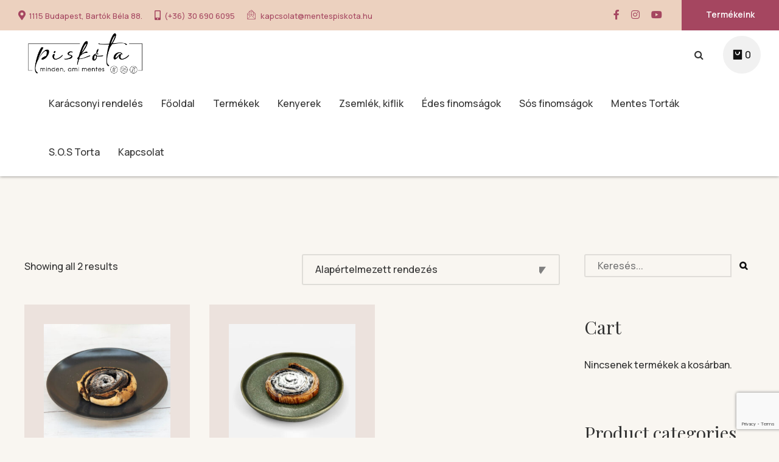

--- FILE ---
content_type: text/html; charset=UTF-8
request_url: https://mentespiskota.hu/termekcimke/kakaos/
body_size: 22854
content:
<!DOCTYPE html>
<html lang="hu" data-bt-theme="Eatsy 1.1.6">
<head>

		<meta charset="UTF-8">
		<meta name="viewport" content="width=device-width, initial-scale=1, maximum-scale=1, user-scalable=yes">
		<meta name="mobile-web-app-capable" content="yes">
		<meta name="apple-mobile-web-app-capable" content="yes">
	<title>kakaós &#8211; Piskóta &#8211; gluténmentes tortarendelés</title>
<meta name='robots' content='max-image-preview:large' />
<link rel='dns-prefetch' href='//fonts.googleapis.com' />
<link rel="alternate" type="application/rss+xml" title="Piskóta - gluténmentes tortarendelés &raquo; hírcsatorna" href="https://mentespiskota.hu/feed/" />
<link rel="alternate" type="application/rss+xml" title="Piskóta - gluténmentes tortarendelés &raquo; hozzászólás hírcsatorna" href="https://mentespiskota.hu/comments/feed/" />
<link rel="alternate" type="application/rss+xml" title="Piskóta - gluténmentes tortarendelés &raquo; kakaós Címke hírforrás" href="https://mentespiskota.hu/termekcimke/kakaos/feed/" />
<style id='wp-img-auto-sizes-contain-inline-css' type='text/css'>
img:is([sizes=auto i],[sizes^="auto," i]){contain-intrinsic-size:3000px 1500px}
/*# sourceURL=wp-img-auto-sizes-contain-inline-css */
</style>
<style id='wp-emoji-styles-inline-css' type='text/css'>

	img.wp-smiley, img.emoji {
		display: inline !important;
		border: none !important;
		box-shadow: none !important;
		height: 1em !important;
		width: 1em !important;
		margin: 0 0.07em !important;
		vertical-align: -0.1em !important;
		background: none !important;
		padding: 0 !important;
	}
/*# sourceURL=wp-emoji-styles-inline-css */
</style>
<style id='wp-block-library-inline-css' type='text/css'>
:root{--wp-block-synced-color:#7a00df;--wp-block-synced-color--rgb:122,0,223;--wp-bound-block-color:var(--wp-block-synced-color);--wp-editor-canvas-background:#ddd;--wp-admin-theme-color:#007cba;--wp-admin-theme-color--rgb:0,124,186;--wp-admin-theme-color-darker-10:#006ba1;--wp-admin-theme-color-darker-10--rgb:0,107,160.5;--wp-admin-theme-color-darker-20:#005a87;--wp-admin-theme-color-darker-20--rgb:0,90,135;--wp-admin-border-width-focus:2px}@media (min-resolution:192dpi){:root{--wp-admin-border-width-focus:1.5px}}.wp-element-button{cursor:pointer}:root .has-very-light-gray-background-color{background-color:#eee}:root .has-very-dark-gray-background-color{background-color:#313131}:root .has-very-light-gray-color{color:#eee}:root .has-very-dark-gray-color{color:#313131}:root .has-vivid-green-cyan-to-vivid-cyan-blue-gradient-background{background:linear-gradient(135deg,#00d084,#0693e3)}:root .has-purple-crush-gradient-background{background:linear-gradient(135deg,#34e2e4,#4721fb 50%,#ab1dfe)}:root .has-hazy-dawn-gradient-background{background:linear-gradient(135deg,#faaca8,#dad0ec)}:root .has-subdued-olive-gradient-background{background:linear-gradient(135deg,#fafae1,#67a671)}:root .has-atomic-cream-gradient-background{background:linear-gradient(135deg,#fdd79a,#004a59)}:root .has-nightshade-gradient-background{background:linear-gradient(135deg,#330968,#31cdcf)}:root .has-midnight-gradient-background{background:linear-gradient(135deg,#020381,#2874fc)}:root{--wp--preset--font-size--normal:16px;--wp--preset--font-size--huge:42px}.has-regular-font-size{font-size:1em}.has-larger-font-size{font-size:2.625em}.has-normal-font-size{font-size:var(--wp--preset--font-size--normal)}.has-huge-font-size{font-size:var(--wp--preset--font-size--huge)}.has-text-align-center{text-align:center}.has-text-align-left{text-align:left}.has-text-align-right{text-align:right}.has-fit-text{white-space:nowrap!important}#end-resizable-editor-section{display:none}.aligncenter{clear:both}.items-justified-left{justify-content:flex-start}.items-justified-center{justify-content:center}.items-justified-right{justify-content:flex-end}.items-justified-space-between{justify-content:space-between}.screen-reader-text{border:0;clip-path:inset(50%);height:1px;margin:-1px;overflow:hidden;padding:0;position:absolute;width:1px;word-wrap:normal!important}.screen-reader-text:focus{background-color:#ddd;clip-path:none;color:#444;display:block;font-size:1em;height:auto;left:5px;line-height:normal;padding:15px 23px 14px;text-decoration:none;top:5px;width:auto;z-index:100000}html :where(.has-border-color){border-style:solid}html :where([style*=border-top-color]){border-top-style:solid}html :where([style*=border-right-color]){border-right-style:solid}html :where([style*=border-bottom-color]){border-bottom-style:solid}html :where([style*=border-left-color]){border-left-style:solid}html :where([style*=border-width]){border-style:solid}html :where([style*=border-top-width]){border-top-style:solid}html :where([style*=border-right-width]){border-right-style:solid}html :where([style*=border-bottom-width]){border-bottom-style:solid}html :where([style*=border-left-width]){border-left-style:solid}html :where(img[class*=wp-image-]){height:auto;max-width:100%}:where(figure){margin:0 0 1em}html :where(.is-position-sticky){--wp-admin--admin-bar--position-offset:var(--wp-admin--admin-bar--height,0px)}@media screen and (max-width:600px){html :where(.is-position-sticky){--wp-admin--admin-bar--position-offset:0px}}

/*# sourceURL=wp-block-library-inline-css */
</style><link rel='stylesheet' id='wc-blocks-style-css' href='https://mentespiskota.hu/wp-content/plugins/woocommerce/assets/client/blocks/wc-blocks.css?ver=wc-9.4.2' type='text/css' media='all' />
<style id='global-styles-inline-css' type='text/css'>
:root{--wp--preset--aspect-ratio--square: 1;--wp--preset--aspect-ratio--4-3: 4/3;--wp--preset--aspect-ratio--3-4: 3/4;--wp--preset--aspect-ratio--3-2: 3/2;--wp--preset--aspect-ratio--2-3: 2/3;--wp--preset--aspect-ratio--16-9: 16/9;--wp--preset--aspect-ratio--9-16: 9/16;--wp--preset--color--black: #000000;--wp--preset--color--cyan-bluish-gray: #abb8c3;--wp--preset--color--white: #ffffff;--wp--preset--color--pale-pink: #f78da7;--wp--preset--color--vivid-red: #cf2e2e;--wp--preset--color--luminous-vivid-orange: #ff6900;--wp--preset--color--luminous-vivid-amber: #fcb900;--wp--preset--color--light-green-cyan: #7bdcb5;--wp--preset--color--vivid-green-cyan: #00d084;--wp--preset--color--pale-cyan-blue: #8ed1fc;--wp--preset--color--vivid-cyan-blue: #0693e3;--wp--preset--color--vivid-purple: #9b51e0;--wp--preset--gradient--vivid-cyan-blue-to-vivid-purple: linear-gradient(135deg,rgb(6,147,227) 0%,rgb(155,81,224) 100%);--wp--preset--gradient--light-green-cyan-to-vivid-green-cyan: linear-gradient(135deg,rgb(122,220,180) 0%,rgb(0,208,130) 100%);--wp--preset--gradient--luminous-vivid-amber-to-luminous-vivid-orange: linear-gradient(135deg,rgb(252,185,0) 0%,rgb(255,105,0) 100%);--wp--preset--gradient--luminous-vivid-orange-to-vivid-red: linear-gradient(135deg,rgb(255,105,0) 0%,rgb(207,46,46) 100%);--wp--preset--gradient--very-light-gray-to-cyan-bluish-gray: linear-gradient(135deg,rgb(238,238,238) 0%,rgb(169,184,195) 100%);--wp--preset--gradient--cool-to-warm-spectrum: linear-gradient(135deg,rgb(74,234,220) 0%,rgb(151,120,209) 20%,rgb(207,42,186) 40%,rgb(238,44,130) 60%,rgb(251,105,98) 80%,rgb(254,248,76) 100%);--wp--preset--gradient--blush-light-purple: linear-gradient(135deg,rgb(255,206,236) 0%,rgb(152,150,240) 100%);--wp--preset--gradient--blush-bordeaux: linear-gradient(135deg,rgb(254,205,165) 0%,rgb(254,45,45) 50%,rgb(107,0,62) 100%);--wp--preset--gradient--luminous-dusk: linear-gradient(135deg,rgb(255,203,112) 0%,rgb(199,81,192) 50%,rgb(65,88,208) 100%);--wp--preset--gradient--pale-ocean: linear-gradient(135deg,rgb(255,245,203) 0%,rgb(182,227,212) 50%,rgb(51,167,181) 100%);--wp--preset--gradient--electric-grass: linear-gradient(135deg,rgb(202,248,128) 0%,rgb(113,206,126) 100%);--wp--preset--gradient--midnight: linear-gradient(135deg,rgb(2,3,129) 0%,rgb(40,116,252) 100%);--wp--preset--font-size--small: 13px;--wp--preset--font-size--medium: 20px;--wp--preset--font-size--large: 36px;--wp--preset--font-size--x-large: 42px;--wp--preset--font-family--inter: "Inter", sans-serif;--wp--preset--font-family--cardo: Cardo;--wp--preset--spacing--20: 0.44rem;--wp--preset--spacing--30: 0.67rem;--wp--preset--spacing--40: 1rem;--wp--preset--spacing--50: 1.5rem;--wp--preset--spacing--60: 2.25rem;--wp--preset--spacing--70: 3.38rem;--wp--preset--spacing--80: 5.06rem;--wp--preset--shadow--natural: 6px 6px 9px rgba(0, 0, 0, 0.2);--wp--preset--shadow--deep: 12px 12px 50px rgba(0, 0, 0, 0.4);--wp--preset--shadow--sharp: 6px 6px 0px rgba(0, 0, 0, 0.2);--wp--preset--shadow--outlined: 6px 6px 0px -3px rgb(255, 255, 255), 6px 6px rgb(0, 0, 0);--wp--preset--shadow--crisp: 6px 6px 0px rgb(0, 0, 0);}:where(.is-layout-flex){gap: 0.5em;}:where(.is-layout-grid){gap: 0.5em;}body .is-layout-flex{display: flex;}.is-layout-flex{flex-wrap: wrap;align-items: center;}.is-layout-flex > :is(*, div){margin: 0;}body .is-layout-grid{display: grid;}.is-layout-grid > :is(*, div){margin: 0;}:where(.wp-block-columns.is-layout-flex){gap: 2em;}:where(.wp-block-columns.is-layout-grid){gap: 2em;}:where(.wp-block-post-template.is-layout-flex){gap: 1.25em;}:where(.wp-block-post-template.is-layout-grid){gap: 1.25em;}.has-black-color{color: var(--wp--preset--color--black) !important;}.has-cyan-bluish-gray-color{color: var(--wp--preset--color--cyan-bluish-gray) !important;}.has-white-color{color: var(--wp--preset--color--white) !important;}.has-pale-pink-color{color: var(--wp--preset--color--pale-pink) !important;}.has-vivid-red-color{color: var(--wp--preset--color--vivid-red) !important;}.has-luminous-vivid-orange-color{color: var(--wp--preset--color--luminous-vivid-orange) !important;}.has-luminous-vivid-amber-color{color: var(--wp--preset--color--luminous-vivid-amber) !important;}.has-light-green-cyan-color{color: var(--wp--preset--color--light-green-cyan) !important;}.has-vivid-green-cyan-color{color: var(--wp--preset--color--vivid-green-cyan) !important;}.has-pale-cyan-blue-color{color: var(--wp--preset--color--pale-cyan-blue) !important;}.has-vivid-cyan-blue-color{color: var(--wp--preset--color--vivid-cyan-blue) !important;}.has-vivid-purple-color{color: var(--wp--preset--color--vivid-purple) !important;}.has-black-background-color{background-color: var(--wp--preset--color--black) !important;}.has-cyan-bluish-gray-background-color{background-color: var(--wp--preset--color--cyan-bluish-gray) !important;}.has-white-background-color{background-color: var(--wp--preset--color--white) !important;}.has-pale-pink-background-color{background-color: var(--wp--preset--color--pale-pink) !important;}.has-vivid-red-background-color{background-color: var(--wp--preset--color--vivid-red) !important;}.has-luminous-vivid-orange-background-color{background-color: var(--wp--preset--color--luminous-vivid-orange) !important;}.has-luminous-vivid-amber-background-color{background-color: var(--wp--preset--color--luminous-vivid-amber) !important;}.has-light-green-cyan-background-color{background-color: var(--wp--preset--color--light-green-cyan) !important;}.has-vivid-green-cyan-background-color{background-color: var(--wp--preset--color--vivid-green-cyan) !important;}.has-pale-cyan-blue-background-color{background-color: var(--wp--preset--color--pale-cyan-blue) !important;}.has-vivid-cyan-blue-background-color{background-color: var(--wp--preset--color--vivid-cyan-blue) !important;}.has-vivid-purple-background-color{background-color: var(--wp--preset--color--vivid-purple) !important;}.has-black-border-color{border-color: var(--wp--preset--color--black) !important;}.has-cyan-bluish-gray-border-color{border-color: var(--wp--preset--color--cyan-bluish-gray) !important;}.has-white-border-color{border-color: var(--wp--preset--color--white) !important;}.has-pale-pink-border-color{border-color: var(--wp--preset--color--pale-pink) !important;}.has-vivid-red-border-color{border-color: var(--wp--preset--color--vivid-red) !important;}.has-luminous-vivid-orange-border-color{border-color: var(--wp--preset--color--luminous-vivid-orange) !important;}.has-luminous-vivid-amber-border-color{border-color: var(--wp--preset--color--luminous-vivid-amber) !important;}.has-light-green-cyan-border-color{border-color: var(--wp--preset--color--light-green-cyan) !important;}.has-vivid-green-cyan-border-color{border-color: var(--wp--preset--color--vivid-green-cyan) !important;}.has-pale-cyan-blue-border-color{border-color: var(--wp--preset--color--pale-cyan-blue) !important;}.has-vivid-cyan-blue-border-color{border-color: var(--wp--preset--color--vivid-cyan-blue) !important;}.has-vivid-purple-border-color{border-color: var(--wp--preset--color--vivid-purple) !important;}.has-vivid-cyan-blue-to-vivid-purple-gradient-background{background: var(--wp--preset--gradient--vivid-cyan-blue-to-vivid-purple) !important;}.has-light-green-cyan-to-vivid-green-cyan-gradient-background{background: var(--wp--preset--gradient--light-green-cyan-to-vivid-green-cyan) !important;}.has-luminous-vivid-amber-to-luminous-vivid-orange-gradient-background{background: var(--wp--preset--gradient--luminous-vivid-amber-to-luminous-vivid-orange) !important;}.has-luminous-vivid-orange-to-vivid-red-gradient-background{background: var(--wp--preset--gradient--luminous-vivid-orange-to-vivid-red) !important;}.has-very-light-gray-to-cyan-bluish-gray-gradient-background{background: var(--wp--preset--gradient--very-light-gray-to-cyan-bluish-gray) !important;}.has-cool-to-warm-spectrum-gradient-background{background: var(--wp--preset--gradient--cool-to-warm-spectrum) !important;}.has-blush-light-purple-gradient-background{background: var(--wp--preset--gradient--blush-light-purple) !important;}.has-blush-bordeaux-gradient-background{background: var(--wp--preset--gradient--blush-bordeaux) !important;}.has-luminous-dusk-gradient-background{background: var(--wp--preset--gradient--luminous-dusk) !important;}.has-pale-ocean-gradient-background{background: var(--wp--preset--gradient--pale-ocean) !important;}.has-electric-grass-gradient-background{background: var(--wp--preset--gradient--electric-grass) !important;}.has-midnight-gradient-background{background: var(--wp--preset--gradient--midnight) !important;}.has-small-font-size{font-size: var(--wp--preset--font-size--small) !important;}.has-medium-font-size{font-size: var(--wp--preset--font-size--medium) !important;}.has-large-font-size{font-size: var(--wp--preset--font-size--large) !important;}.has-x-large-font-size{font-size: var(--wp--preset--font-size--x-large) !important;}
/*# sourceURL=global-styles-inline-css */
</style>

<style id='classic-theme-styles-inline-css' type='text/css'>
/*! This file is auto-generated */
.wp-block-button__link{color:#fff;background-color:#32373c;border-radius:9999px;box-shadow:none;text-decoration:none;padding:calc(.667em + 2px) calc(1.333em + 2px);font-size:1.125em}.wp-block-file__button{background:#32373c;color:#fff;text-decoration:none}
/*# sourceURL=/wp-includes/css/classic-themes.min.css */
</style>
<link rel='stylesheet' id='bt_bb_content_elements-css' href='https://mentespiskota.hu/wp-content/plugins/bold-page-builder/css/front_end/content_elements.crush.css?ver=5.2.2' type='text/css' media='all' />
<link rel='stylesheet' id='bt_bb_slick-css' href='https://mentespiskota.hu/wp-content/plugins/bold-page-builder/slick/slick.css?ver=5.2.2' type='text/css' media='all' />
<link rel='stylesheet' id='bold-timeline-css' href='https://mentespiskota.hu/wp-content/plugins/bold-timeline-lite/style.css?ver=6.9' type='text/css' media='all' />
<link rel='stylesheet' id='bt_cc_style-css' href='https://mentespiskota.hu/wp-content/plugins/bt_cost_calculator/style.min.css?ver=6.9' type='text/css' media='all' />
<link rel='stylesheet' id='contact-form-7-css' href='https://mentespiskota.hu/wp-content/plugins/contact-form-7/includes/css/styles.css?ver=6.0' type='text/css' media='all' />
<style id='woocommerce-inline-inline-css' type='text/css'>
.woocommerce form .form-row .required { visibility: visible; }
/*# sourceURL=woocommerce-inline-inline-css */
</style>
<link rel='stylesheet' id='wpcf7-redirect-script-frontend-css' href='https://mentespiskota.hu/wp-content/plugins/wpcf7-redirect/build/css/wpcf7-redirect-frontend.min.css?ver=1.1' type='text/css' media='all' />
<link rel='stylesheet' id='grw-public-main-css-css' href='https://mentespiskota.hu/wp-content/plugins/widget-google-reviews/assets/css/public-main.css?ver=5.2' type='text/css' media='all' />
<link rel='stylesheet' id='eatsy-style-css' href='https://mentespiskota.hu/wp-content/themes/eatsy/style.css?ver=6.9' type='text/css' media='screen' />
<style id='eatsy-style-inline-css' type='text/css'>
.btAlternateSkin{ background-color: #ecd1bf;} select, input{font-family: "Manrope",Arial,Helvetica,sans-serif;} .fancy-select ul.options li:hover{color: #a54660;} input:not([type='checkbox']):not([type='radio']):not([type='submit']):focus, textarea:focus, .fancy-select .trigger.open{border-color: #a54660;} .bt-content a{color: #a54660;} a:hover{ color: #a54660;} .btText a{color: #a54660;} body{font-family: "Manrope",Arial,Helvetica,sans-serif;} h1, h2, h3, h4, h5, h6{font-family: "Playfair Display",Arial,Helvetica,sans-serif;} blockquote{ font-family: "Playfair Display",Arial,Helvetica,sans-serif;} .btPreloader{ background: #a54660;} body.error404 .bt-error-page .port .bt_bb_button:hover a{color: #a54660;} .btAlternateSkin .btBreadCrumbs span:not(:last-child):after, .btDarkSkin .btAlternateSkin .btBreadCrumbs span:not(:last-child):after, .btAlternateSkin .btDarkSkin .btAlternateSkin .btBreadCrumbs span:not(:last-child):after, .btLightSkin .btAlternateSkin .btBreadCrumbs span:not(:last-child):after, .btBreadCrumbs span:not(:last-child):after{background-color: #ecd1bf;} .bt-no-search-results .bt_bb_port #searchform input[type='submit']{ font-family: "Manrope",Arial,Helvetica,sans-serif; -webkit-box-shadow: 0 0 0 4em #a54660 inset; box-shadow: 0 0 0 4em #a54660 inset;} .bt-no-search-results .bt_bb_port #searchform input[type='submit']:hover{ -webkit-box-shadow: 0 0 0 4em #a54660 inset; box-shadow: 0 0 0 4em #a54660 inset;} .bt-no-search-results .bt_bb_port .bt_bb_button.bt_bb_style_filled a{ font-family: "Manrope",Arial,Helvetica,sans-serif; -webkit-box-shadow: 0 0 0 4em #a54660 inset; box-shadow: 0 0 0 4em #a54660 inset;} .bt-no-search-results .bt_bb_port .bt_bb_button.bt_bb_style_filled a:hover{ -webkit-box-shadow: 0 0 0 4em #a54660 inset; box-shadow: 0 0 0 4em #a54660 inset;} .mainHeader{ font-family: "Manrope",Arial,Helvetica,sans-serif;} .mainHeader a:hover{color: #a54660;} .menuPort{ font-family: "Manrope",Arial,Helvetica,sans-serif;} .menuPort nav ul li a:hover{color: #a54660;} .menuPort nav > ul > li > a{line-height: 80px;} .btTextLogo{ font-family: "Playfair Display",Arial,Helvetica,sans-serif; line-height: 80px;} .bt-logo-area .logo img{height: 80px;} .btAccentDarkHeader .bt-horizontal-menu-trigger .bt_bb_icon:before, .btAccentDarkHeader.btHasAltLogo.btStickyHeaderActive .bt-horizontal-menu-trigger .bt_bb_icon:before, .btAccentDarkHeader .bt-horizontal-menu-trigger .bt_bb_icon:after, .btAccentDarkHeader.btHasAltLogo.btStickyHeaderActive .bt-horizontal-menu-trigger .bt_bb_icon:after{border-top-color: #a54660;} .btTransparentDarkHeader .bt-horizontal-menu-trigger:hover .bt_bb_icon:before, .btTransparentAccentHeader .bt-horizontal-menu-trigger:hover .bt_bb_icon:before, .btTransparentLightHeader .bt-horizontal-menu-trigger:hover .bt_bb_icon:before, .btAccentLightHeader .bt-horizontal-menu-trigger:hover .bt_bb_icon:before, .btAlternateLightHeader .bt-horizontal-menu-trigger:hover .bt_bb_icon:before, .btAccentDarkHeader .bt-horizontal-menu-trigger:hover .bt_bb_icon:before, .btLightDarkHeader .bt-horizontal-menu-trigger:hover .bt_bb_icon:before, .btHasAltLogo.btStickyHeaderActive .bt-horizontal-menu-trigger:hover .bt_bb_icon:before, .btTransparentDarkHeader .bt-horizontal-menu-trigger:hover .bt_bb_icon:after, .btTransparentAccentHeader .bt-horizontal-menu-trigger:hover .bt_bb_icon:after, .btTransparentLightHeader .bt-horizontal-menu-trigger:hover .bt_bb_icon:after, .btAccentLightHeader .bt-horizontal-menu-trigger:hover .bt_bb_icon:after, .btAlternateLightHeader .bt-horizontal-menu-trigger:hover .bt_bb_icon:after, .btAccentDarkHeader .bt-horizontal-menu-trigger:hover .bt_bb_icon:after, .btLightDarkHeader .bt-horizontal-menu-trigger:hover .bt_bb_icon:after, .btHasAltLogo.btStickyHeaderActive .bt-horizontal-menu-trigger:hover .bt_bb_icon:after{border-top-color: #a54660;} .btTransparentDarkHeader .bt-horizontal-menu-trigger:hover .bt_bb_icon .bt_bb_icon_holder:before, .btTransparentAccentHeader .bt-horizontal-menu-trigger:hover .bt_bb_icon .bt_bb_icon_holder:before, .btTransparentLightHeader .bt-horizontal-menu-trigger:hover .bt_bb_icon .bt_bb_icon_holder:before, .btAccentLightHeader .bt-horizontal-menu-trigger:hover .bt_bb_icon .bt_bb_icon_holder:before, .btAlternateLightHeader .bt-horizontal-menu-trigger:hover .bt_bb_icon .bt_bb_icon_holder:before, .btAccentDarkHeader .bt-horizontal-menu-trigger:hover .bt_bb_icon .bt_bb_icon_holder:before, .btLightDarkHeader .bt-horizontal-menu-trigger:hover .bt_bb_icon .bt_bb_icon_holder:before, .btHasAltLogo.btStickyHeaderActive .bt-horizontal-menu-trigger:hover .bt_bb_icon .bt_bb_icon_holder:before{border-top-color: #a54660;} .btMenuHorizontal .menuPort nav > ul > li > a:after{ bottom: -webkit-calc(80px / 2 - 16px - 8px); bottom: -moz-calc(80px / 2 - 16px - 8px); bottom: calc(80px / 2 - 16px - 8px); background-color: #a54660;} .btAccentLightHeader.btMenuBelowLogo.btMenuHorizontal .menuPort nav > ul > li > a:after{background-color: #ecd1bf;} .btMenuHorizontal .menuPort nav > ul > li.on li.current-menu-ancestor > a, .btMenuHorizontal .menuPort nav > ul > li.on li.current-menu-item > a, .btMenuHorizontal .menuPort nav > ul > li.current-menu-ancestor li.current-menu-ancestor > a, .btMenuHorizontal .menuPort nav > ul > li.current-menu-ancestor li.current-menu-item > a, .btMenuHorizontal .menuPort nav > ul > li.current-menu-item li.current-menu-ancestor > a, .btMenuHorizontal .menuPort nav > ul > li.current-menu-item li.current-menu-item > a{color: #a54660 !important;} .btMenuHorizontal .menuPort ul ul li a:hover{color: #a54660;} body.btMenuHorizontal .subToggler{ line-height: 80px;} .btMenuHorizontal .menuPort > nav > ul > li > ul li a:hover{color: #a54660;} html:not(.touch) body.btMenuHorizontal.btMenuRight .menuPort > nav > ul > li.btMenuWideDropdown > ul > li > a{color: #a54660;} html:not(.touch) body.btMenuHorizontal.btMenuRight .menuPort > nav > ul > li.btMenuWideDropdown > ul > li > a:after{ background-color: #a54660;} html:not(.touch) body.btMenuHorizontal.btMenuRight .menuPort > nav > ul > li.btMenuWideDropdown > ul > li:last-child > a:after{ background-color: #a54660;} html:not(.touch) body.btMenuHorizontal .menuPort > nav > ul > li.btMenuWideDropdown > ul > li > a{color: #a54660;} html:not(.touch) body.btMenuHorizontal .menuPort > nav > ul > li.btMenuWideDropdown > ul > li > a:after{ background-color: #a54660;} html:not(.touch) body.btMenuHorizontal .menuPort > nav > ul > li.btMenuWideDropdown > ul > li:last-child > a:after{ background-color: #a54660;} .btMenuHorizontal .topBarInMenu{ height: 80px;} .btTransparentAccentHeader .mainHeader, .btTransparentAccentHeader .bt-vertical-header-top{color: #a54660;} .btHasAltLogo.btStickyHeaderActive.btMenuHorizontal.btTransparentAccentHeader .mainHeader, .btHasAltLogo.btStickyHeaderActive.btMenuHorizontal.btTransparentAccentHeader .bt-vertical-header-top{ background-color: #a54660;} .btAccentLightHeader .bt-below-logo-area, .btAccentLightHeader .topBar{background-color: #a54660;} .btAccentLightHeader .bt-below-logo-area a:hover, .btAccentLightHeader .topBar a:hover{color: #ecd1bf;} .btAccentLightHeader .bt-below-logo-area .btAccentIconWidget.btIconWidget .btIconWidgetIcon, .btAccentLightHeader .bt-below-logo-area .btAccentIconWidget.btIconWidget.btWidgetWithText .btIconWidgetContent .btIconWidgetText, .btAccentLightHeader .bt-below-logo-area .btIconWidget:hover, .btAccentLightHeader .topBar .btAccentIconWidget.btIconWidget .btIconWidgetIcon, .btAccentLightHeader .topBar .btAccentIconWidget.btIconWidget.btWidgetWithText .btIconWidgetContent .btIconWidgetText, .btAccentLightHeader .topBar .btIconWidget:hover{color: #ecd1bf;} .btAlternateLightHeader .bt-below-logo-area, .btAlternateLightHeader .topBar{background-color: #ecd1bf;} .btAlternateLightHeader .bt-below-logo-area a:hover, .btAlternateLightHeader .topBar a:hover{color: #a54660;} .btAccentDarkHeader .bt-below-logo-area, .btAccentDarkHeader .topBar{background-color: #a54660;} .btAccentDarkHeader .bt-below-logo-area a:hover, .btAccentDarkHeader .topBar a:hover{color: #ecd1bf;} .btAccentDarkHeader .bt-below-logo-area .btAccentIconWidget.btIconWidget .btIconWidgetIcon, .btAccentDarkHeader .bt-below-logo-area .btAccentIconWidget.btIconWidget.btWidgetWithText .btIconWidgetContent .btIconWidgetText, .btAccentDarkHeader .bt-below-logo-area .btIconWidget:hover, .btAccentDarkHeader .topBar .btAccentIconWidget.btIconWidget .btIconWidgetIcon, .btAccentDarkHeader .topBar .btAccentIconWidget.btIconWidget.btWidgetWithText .btIconWidgetContent .btIconWidgetText, .btAccentDarkHeader .topBar .btIconWidget:hover{color: #ecd1bf;} .btAccentDarkHeader .topBarInMenu .btIconWidget .btIconWidgetContent .btIconWidgetText{color: #ecd1bf;} .btAccentDarkHeader .topBarInMenu .btIconWidget.btAccentIconWidget .btIconWidgetContent .btIconWidgetText{color: #a54660;} .btAccentDarkHeader.btMenuHorizontal .menuPort nav > ul > li > a:after{background: #ecd1bf;} .btLightAccentHeader .menuPort nav ul li a:hover{color: #ecd1bf;} .btLightAccentHeader.btMenuHorizontal .menuPort nav > ul > li > a:after{background: #ecd1bf;} .btLightAccentHeader .bt-logo-area, .btLightAccentHeader .bt-vertical-header-top{background-color: #a54660;} .btLightAccentHeader .topBarInMenu .btIconWidget .btIconWidgetContent .btIconWidgetText{color: #ecd1bf;} .btLightAccentHeader.btMenuHorizontal.btBelowMenu .mainHeader{background-color: #a54660;} .btLightAccentHeader.btMenuHorizontal.btBelowMenu .mainHeader .bt-logo-area{background-color: #a54660;} .btAccentDarkHeader .bt-vertical-menu-trigger .bt_bb_icon:before, .btAccentDarkHeader.btHasAltLogo.btStickyHeaderActive .bt-vertical-menu-trigger .bt_bb_icon:before, .btAccentDarkHeader .bt-vertical-menu-trigger .bt_bb_icon:after, .btAccentDarkHeader.btHasAltLogo.btStickyHeaderActive .bt-vertical-menu-trigger .bt_bb_icon:after{border-top-color: #a54660;} .btAccentDarkHeader .bt-vertical-menu-trigger .bt_bb_icon .bt_bb_icon_holder:before, .btAccentDarkHeader.btHasAltLogo.btStickyHeaderActive .bt-vertical-menu-trigger .bt_bb_icon .bt_bb_icon_holder:before{border-top-color: #a54660;} .btTransparentDarkHeader .bt-vertical-menu-trigger:hover .bt_bb_icon:before, .btTransparentAccentHeader .bt-vertical-menu-trigger:hover .bt_bb_icon:before, .btTransparentLightHeader .bt-vertical-menu-trigger:hover .bt_bb_icon:before, .btAccentLightHeader .bt-vertical-menu-trigger:hover .bt_bb_icon:before, .btAlternateLightHeader .bt-vertical-menu-trigger:hover .bt_bb_icon:before, .btAccentDarkHeader .bt-vertical-menu-trigger:hover .bt_bb_icon:before, .btLightDarkHeader .bt-vertical-menu-trigger:hover .bt_bb_icon:before, .btHasAltLogo.btStickyHeaderActive .bt-vertical-menu-trigger:hover .bt_bb_icon:before, .btTransparentDarkHeader .bt-vertical-menu-trigger:hover .bt_bb_icon:after, .btTransparentAccentHeader .bt-vertical-menu-trigger:hover .bt_bb_icon:after, .btTransparentLightHeader .bt-vertical-menu-trigger:hover .bt_bb_icon:after, .btAccentLightHeader .bt-vertical-menu-trigger:hover .bt_bb_icon:after, .btAlternateLightHeader .bt-vertical-menu-trigger:hover .bt_bb_icon:after, .btAccentDarkHeader .bt-vertical-menu-trigger:hover .bt_bb_icon:after, .btLightDarkHeader .bt-vertical-menu-trigger:hover .bt_bb_icon:after, .btHasAltLogo.btStickyHeaderActive .bt-vertical-menu-trigger:hover .bt_bb_icon:after{border-top-color: #a54660;} .btTransparentDarkHeader .bt-vertical-menu-trigger:hover .bt_bb_icon .bt_bb_icon_holder:before, .btTransparentAccentHeader .bt-vertical-menu-trigger:hover .bt_bb_icon .bt_bb_icon_holder:before, .btTransparentLightHeader .bt-vertical-menu-trigger:hover .bt_bb_icon .bt_bb_icon_holder:before, .btAccentLightHeader .bt-vertical-menu-trigger:hover .bt_bb_icon .bt_bb_icon_holder:before, .btAlternateLightHeader .bt-vertical-menu-trigger:hover .bt_bb_icon .bt_bb_icon_holder:before, .btAccentDarkHeader .bt-vertical-menu-trigger:hover .bt_bb_icon .bt_bb_icon_holder:before, .btLightDarkHeader .bt-vertical-menu-trigger:hover .bt_bb_icon .bt_bb_icon_holder:before, .btHasAltLogo.btStickyHeaderActive .bt-vertical-menu-trigger:hover .bt_bb_icon .bt_bb_icon_holder:before{border-top-color: #a54660;} .btMenuVertical .mainHeader .btCloseVertical:before:hover{color: #a54660;} .btMenuHorizontal .topBarInLogoArea{ height: 80px;} .btMenuHorizontal .topBarInLogoArea .topBarInLogoAreaCell{border: 0 solid #a54660;} .bt_bb_back_to_top .bt_back_to_top_button{ background: #a54660;} .bt-site-footer .bt-footer-menu .menu{ font-family: "Manrope",Arial,Helvetica,sans-serif;} .bt-site-footer .bt-footer-menu .menu li a:hover{color: #a54660;} .btDarkSkin .bt-site-footer-copy-menu .port:before, .btLightSkin .btDarkSkin .bt-site-footer-copy-menu .port:before, .btDarkSkin.btLightSkin .btDarkSkin .bt-site-footer-copy-menu .port:before, .bt-dark-skin .bt-site-footer-copy-menu .port:before, .btLightSkin .bt-dark-skin .bt-site-footer-copy-menu .port:before, .bt-dark-skin .btLightSkin .bt-dark-skin .bt-site-footer-copy-menu .port:before{background-color: #a54660;} .btAlternateSkin .bt-site-footer-widgets, .btDarkSkin .btAlternateSkin .bt-site-footer-widgets, .btAlternateSkin .btDarkSkin .btAlternateSkin .bt-site-footer-widgets, .btLightSkin .btAlternateSkin .bt-site-footer-widgets, .bt-site-footer-widgets{background: #ecd1bf;} .btAlternateSkin .bt-site-footer-copy-menu, .btDarkSkin .btAlternateSkin .bt-site-footer-copy-menu, .btAlternateSkin .btDarkSkin .btAlternateSkin .bt-site-footer-copy-menu, .btLightSkin .btAlternateSkin .bt-site-footer-copy-menu, .bt-site-footer-copy-menu{background: #ecd1bf;} .bt-content .btArticleHeadline .bt_bb_headline h1, .bt-content .btArticleHeadline .bt_bb_headline h2, .bt-content .btArticleHeadline .bt_bb_headline h3, .bt-content .btArticleHeadline .bt_bb_headline h4, .bt-content .btArticleHeadline .bt_bb_headline h5, .bt-content .btArticleHeadline .bt_bb_headline h6{font-family: "Inter",Arial,Helvetica,sans-serif;} .bt-content .btArticleHeadline .bt_bb_headline a:hover{color: #a54660;} .btPostSingleItemStandard .btArticleShareEtc > div.btReadMoreColumn .bt_bb_button a{ color: #a54660;} .btArticleSuperMeta dl{ border: 2px solid #a54660;} .btMediaBox.btQuote:before, .btMediaBox.btLink:before{ background-color: #a54660;} .btMediaBox.btQuote cite, .btMediaBox.btLink cite{ font-family: "Manrope",Arial,Helvetica,sans-serif;} .articleSideGutter .date{ font-family: "Playfair Display",Arial,Helvetica,sans-serif;} .sticky.btArticleListItem .btArticleHeadline h1 .bt_bb_headline_content span a:after, .sticky.btArticleListItem .btArticleHeadline h2 .bt_bb_headline_content span a:after, .sticky.btArticleListItem .btArticleHeadline h3 .bt_bb_headline_content span a:after, .sticky.btArticleListItem .btArticleHeadline h4 .bt_bb_headline_content span a:after, .sticky.btArticleListItem .btArticleHeadline h5 .bt_bb_headline_content span a:after, .sticky.btArticleListItem .btArticleHeadline h6 .bt_bb_headline_content span a:after, .sticky.btArticleListItem .btArticleHeadline h7 .bt_bb_headline_content span a:after, .sticky.btArticleListItem .btArticleHeadline h8 .bt_bb_headline_content span a:after{ color: #a54660;} .btArticleListItem.btPostListSimple .btArticleContentHolder .btArticleTextContent .bt_bb_headline h1, .btArticleListItem.btPostListSimple .btArticleContentHolder .btArticleTextContent .bt_bb_headline h2, .btArticleListItem.btPostListSimple .btArticleContentHolder .btArticleTextContent .bt_bb_headline h3, .btArticleListItem.btPostListSimple .btArticleContentHolder .btArticleTextContent .bt_bb_headline h4, .btArticleListItem.btPostListSimple .btArticleContentHolder .btArticleTextContent .bt_bb_headline h5, .btArticleListItem.btPostListSimple .btArticleContentHolder .btArticleTextContent .bt_bb_headline h6{font-family: "Inter",Arial,Helvetica,sans-serif;} .btArticleListItem.btPostListSimple .btArticleContentHolder .btArticleTextContent .bt_bb_headline h1 a:hover, .btArticleListItem.btPostListSimple .btArticleContentHolder .btArticleTextContent .bt_bb_headline h2 a:hover, .btArticleListItem.btPostListSimple .btArticleContentHolder .btArticleTextContent .bt_bb_headline h3 a:hover, .btArticleListItem.btPostListSimple .btArticleContentHolder .btArticleTextContent .bt_bb_headline h4 a:hover, .btArticleListItem.btPostListSimple .btArticleContentHolder .btArticleTextContent .bt_bb_headline h5 a:hover, .btArticleListItem.btPostListSimple .btArticleContentHolder .btArticleTextContent .bt_bb_headline h6 a:hover{color: #a54660;} .post-password-form p:first-child{color: #ecd1bf;} .post-password-form p:nth-child(2) input[type="submit"]{ font-family: "Manrope",Arial,Helvetica,sans-serif; -webkit-box-shadow: 0 0 0 4em #a54660 inset; box-shadow: 0 0 0 4em #a54660 inset;} .post-password-form p:nth-child(2) input[type="submit"]:hover{ -webkit-box-shadow: 0 0 0 4em #a54660 inset; box-shadow: 0 0 0 4em #a54660 inset;} .btPagination{ font-family: "Manrope",Arial,Helvetica,sans-serif; color: #a54660;} .btPagination .paging a:hover{color: #a54660;} .btPrevNextNav .btPrevNext .btPrevNextItem .btPrevNextTitle{ font-family: "Playfair Display",Arial,Helvetica,sans-serif;} .btPrevNextNav .btPrevNext .btPrevNextItem .btPrevNextDir{ font-family: "Manrope",Arial,Helvetica,sans-serif;} .btPrevNextNav .btPrevNext:hover .btPrevNextTitle{color: #a54660;} .btArticleCategories a:hover{color: #a54660 !important;} .btArticleCategories a:not(:first-child):before{ background-color: #a54660;} .btArticleAuthor a:hover, .btArticleComments:hover{color: #a54660 !important;} .bt-comments-box .commentTxt p.edit-link, .bt-comments-box .commentTxt p.reply{ font-family: "Manrope",Arial,Helvetica,sans-serif;} .bt-comments-box .comment-navigation a, .bt-comments-box .comment-navigation span{ font-family: "Playfair Display",Arial,Helvetica,sans-serif;} .comment-awaiting-moderation{color: #a54660;} a#cancel-comment-reply-link{ color: #a54660; font-family: "Manrope",Arial,Helvetica,sans-serif;} .bt-comment-submit{ font-family: "Manrope",Arial,Helvetica,sans-serif; -webkit-box-shadow: 0 0 0 4em #a54660 inset; box-shadow: 0 0 0 4em #a54660 inset;} .bt-comment-submit:hover{ -webkit-box-shadow: 0 0 0 4em #a54660 inset; box-shadow: 0 0 0 4em #a54660 inset;} .sidebar .widget_bt_bb_recent_posts ul li h4, .btSidebar .widget_bt_bb_recent_posts ul li h4, .bt-site-footer-widgets .widget_bt_bb_recent_posts ul li h4{font-family: "Inter",Arial,Helvetica,sans-serif;} .sidebar .widget_bt_bb_recent_posts ul li a:hover, .btSidebar .widget_bt_bb_recent_posts ul li a:hover, .bt-site-footer-widgets .widget_bt_bb_recent_posts ul li a:hover{color: #a54660;} body:not(.btNoDashInSidebar) .btBox > h4:after, body:not(.btNoDashInSidebar) .btCustomMenu > h4:after, body:not(.btNoDashInSidebar) .btTopBox > h4:after{ border-bottom: 3px solid #a54660;} .btBox ul li.current-menu-item > a, .btCustomMenu ul li.current-menu-item > a, .btTopBox ul li.current-menu-item > a{color: #a54660;} .widget_calendar table caption{font-family: "Playfair Display",Arial,Helvetica,sans-serif; background: #a54660;} .widget_calendar table tbody tr td#today{color: #a54660;} .widget_rss li a.rsswidget{ font-family: "Playfair Display",Arial,Helvetica,sans-serif;} .widget_rss li .rss-date{ font-family: "Playfair Display",Arial,Helvetica,sans-serif;} .widget_shopping_cart .buttons .button{ background: #a54660;} .widget_shopping_cart .widget_shopping_cart_content .mini_cart_item .btImageTextWidget .btImageTextWidgetText .bt_bb_headline h1, .widget_shopping_cart .widget_shopping_cart_content .mini_cart_item .btImageTextWidget .btImageTextWidgetText .bt_bb_headline h2, .widget_shopping_cart .widget_shopping_cart_content .mini_cart_item .btImageTextWidget .btImageTextWidgetText .bt_bb_headline h3, .widget_shopping_cart .widget_shopping_cart_content .mini_cart_item .btImageTextWidget .btImageTextWidgetText .bt_bb_headline h4, .widget_shopping_cart .widget_shopping_cart_content .mini_cart_item .btImageTextWidget .btImageTextWidgetText .bt_bb_headline h5, .widget_shopping_cart .widget_shopping_cart_content .mini_cart_item .btImageTextWidget .btImageTextWidgetText .bt_bb_headline h6{font-family: "Playfair Display",Arial,Helvetica,sans-serif;} .widget_shopping_cart .widget_shopping_cart_content .mini_cart_item .btImageTextWidget .btImageTextWidgetText .bt_bb_headline .bt_bb_headline_subheadline{ font-family: "Manrope",Arial,Helvetica,sans-serif;} .btBox.woocommerce .btImageTextWidgetText .bt_bb_headline h1, .btBox.woocommerce .btImageTextWidgetText .bt_bb_headline h2, .btBox.woocommerce .btImageTextWidgetText .bt_bb_headline h3, .btBox.woocommerce .btImageTextWidgetText .bt_bb_headline h4, .btBox.woocommerce .btImageTextWidgetText .bt_bb_headline h5, .btBox.woocommerce .btImageTextWidgetText .bt_bb_headline h6{font-family: "Playfair Display",Arial,Helvetica,sans-serif;} .menuPort .widget_shopping_cart:hover .btCartWidgetIcon .bt_bb_icon .bt_bb_icon_holder:before, .topTools .widget_shopping_cart:hover .btCartWidgetIcon .bt_bb_icon .bt_bb_icon_holder:before, .topBarInLogoArea .widget_shopping_cart:hover .btCartWidgetIcon .bt_bb_icon .bt_bb_icon_holder:before{color: #a54660;} .menuPort .widget_shopping_cart .widget_shopping_cart_content .btCartWidgetIcon span.cart-contents, .topTools .widget_shopping_cart .widget_shopping_cart_content .btCartWidgetIcon span.cart-contents, .topBarInLogoArea .widget_shopping_cart .widget_shopping_cart_content .btCartWidgetIcon span.cart-contents{font: normal 1rem/1 "Manrope";} .btShopButton_dark_light .menuPort .widget_shopping_cart .widget_shopping_cart_content .btCartWidgetInnerContent, .btShopButton_dark_light .topTools .widget_shopping_cart .widget_shopping_cart_content .btCartWidgetInnerContent, .btShopButton_dark_light .topBarInLogoArea .widget_shopping_cart .widget_shopping_cart_content .btCartWidgetInnerContent{background: #ecd1bf;} .btMenuVertical .menuPort .widget_shopping_cart .widget_shopping_cart_content .btCartWidgetInnerContent .verticalMenuCartToggler, .btMenuVertical .topTools .widget_shopping_cart .widget_shopping_cart_content .btCartWidgetInnerContent .verticalMenuCartToggler, .btMenuVertical .topBarInLogoArea .widget_shopping_cart .widget_shopping_cart_content .btCartWidgetInnerContent .verticalMenuCartToggler{ background-color: #a54660;} .widget_recent_reviews{ font-family: "Playfair Display",Arial,Helvetica,sans-serif;} .widget_price_filter .price_slider_wrapper .ui-slider .ui-slider-handle{ background-color: #a54660;} .btBox .tagcloud a, .btTags ul a{ font-family: "Manrope",Arial,Helvetica,sans-serif;} .btBox .tagcloud a:before, .btTags ul a:before{ color: #a54660;} .btBox .tagcloud a:hover, .btTags ul a:hover{color: #a54660;} .topTools a.btIconWidget:hover, .topBarInMenu a.btIconWidget:hover{color: #a54660;} .topTools .btIconWidget.btAccentIconWidget.btWidgetWithText .btIconWidgetContent .btIconWidgetText{color: #a54660;} .topBarInMenu .btIconWidget .btIconWidgetContent .btIconWidgetTitle{ font-family: "Manrope",Arial,Helvetica,sans-serif;} .topBarInMenu .btIconWidget .btIconWidgetContent .btIconWidgetText{ font-family: "Manrope",Arial,Helvetica,sans-serif; color: #a54660;} .btAccentIconWidget.btIconWidget .btIconWidgetIcon{color: #a54660;} a.btAccentIconWidget.btIconWidget:hover{color: #a54660;} .bt-site-footer-widgets .btSearch button:hover, .btSidebar .btSearch button:hover, .btSidebar .widget_product_search button:hover{color: #a54660;} .bt-site-footer-widgets .btSearch button:hover:before, .btSidebar .btSearch button:hover:before, .btSidebar .widget_product_search button:hover:before{color: #a54660;} .btSearchInner.btFromTopBox .btSearchInnerClose .bt_bb_icon a.bt_bb_icon_holder{color: #a54660;} .btSearchInner.btFromTopBox .btSearchInnerClose .bt_bb_icon:hover a.bt_bb_icon_holder{color: #6f2f41;} .btSearchInner.btFromTopBox button:hover:before{color: #a54660;} .btButtonWidget .btButtonWidgetLink{ color: #a54660; -webkit-box-shadow: 0 0 0 2px #a54660 inset; box-shadow: 0 0 0 2px #a54660 inset;} .btButtonWidget .btButtonWidgetLink:hover{ background: #a54660;} .btButtonWidget .btButtonWidgetLink .btButtonWidgetText{ font-family: "Manrope",Arial,Helvetica,sans-serif;} .btFilledButton.btButtonWidget .btButtonWidgetLink{color: #a54660;} .btFilledButton.btButtonWidget .btButtonWidgetLink:hover{color: #a54660;} .btLightAccentButton.btButtonWidget .btButtonWidgetLink:hover{color: #a54660;} .btLightAccentButton.btFilledButton.btButtonWidget .btButtonWidgetLink{ -webkit-box-shadow: 0 0 0 4em #a54660 inset; box-shadow: 0 0 0 4em #a54660 inset;} .btLightAccentButton.btFilledButton.btButtonWidget .btButtonWidgetLink:hover{ -webkit-box-shadow: 0 0 0 4em #a54660 inset; box-shadow: 0 0 0 4em #a54660 inset;} .btDarkAccentButton.btButtonWidget .btButtonWidgetLink:hover{color: #a54660;} .btDarkAccentButton.btFilledButton.btButtonWidget .btButtonWidgetLink{ -webkit-box-shadow: 0 0 0 4em #a54660 inset; box-shadow: 0 0 0 4em #a54660 inset;} .btDarkAccentButton.btFilledButton.btButtonWidget .btButtonWidgetLink:hover{ -webkit-box-shadow: 0 0 0 4em #a54660 inset; box-shadow: 0 0 0 4em #a54660 inset;} .btDarkAlternateButton.btButtonWidget .btButtonWidgetLink:hover{color: #ecd1bf;} .btDarkAlternateButton.btFilledButton.btButtonWidget .btButtonWidgetLink{ -webkit-box-shadow: 0 0 0 4em #ecd1bf inset; box-shadow: 0 0 0 4em #ecd1bf inset;} .btDarkAlternateButton.btFilledButton.btButtonWidget .btButtonWidgetLink:hover{ -webkit-box-shadow: 0 0 0 4em #ecd1bf inset; box-shadow: 0 0 0 4em #ecd1bf inset;} .btAccentAlternateButton.btButtonWidget .btButtonWidgetLink{color: #a54660; -webkit-box-shadow: 0 0 0 2px #a54660 inset; box-shadow: 0 0 0 2px #a54660 inset;} .btAccentAlternateButton.btButtonWidget .btButtonWidgetLink:hover{color: #ecd1bf; background: #a54660;} .btAccentAlternateButton.btFilledButton.btButtonWidget .btButtonWidgetLink{color: #a54660; -webkit-box-shadow: 0 0 0 4em #ecd1bf inset; box-shadow: 0 0 0 4em #ecd1bf inset;} .btAccentAlternateButton.btFilledButton.btButtonWidget .btButtonWidgetLink:hover{color: #a54660; -webkit-box-shadow: 0 0 0 4em #ecd1bf inset; box-shadow: 0 0 0 4em #ecd1bf inset;} .widget_bt_bb_twitter_widget .recentTweets p a{color: #a54660;} .bt_bb_column.bt_bb_border_color_accent, .bt_bb_column_inner.bt_bb_border_color_accent{border-color: #a54660;} .bt_bb_column.bt_bb_border_color_alternate, .bt_bb_column_inner.bt_bb_border_color_alternate{border-color: #ecd1bf;} .bt_bb_separator.bt_bb_border_style_solid.bt_bb_border_color_accent, .bt_bb_separator.bt_bb_border_style_dotted.bt_bb_border_color_accent, .bt_bb_separator.bt_bb_border_style_dashed.bt_bb_border_color_accent{border-color: #a54660;} .bt_bb_separator.bt_bb_border_style_solid.bt_bb_border_color_alternate, .bt_bb_separator.bt_bb_border_style_dotted.bt_bb_border_color_alternate, .bt_bb_separator.bt_bb_border_style_dashed.bt_bb_border_color_alternate{border-color: #ecd1bf;} .bt_bb_headline .bt_bb_headline_superheadline{ font-family: "Manrope",Arial,Helvetica,sans-serif;} .bt_bb_headline.bt_bb_subheadline .bt_bb_headline_subheadline{ font-family: "Playfair Display",Arial,Helvetica,sans-serif;} .bt_bb_headline h1 b, .bt_bb_headline h2 b, .bt_bb_headline h3 b, .bt_bb_headline h4 b, .bt_bb_headline h5 b, .bt_bb_headline h6 b{ color: #a54660;} .bt_bb_headline h1 strong, .bt_bb_headline h2 strong, .bt_bb_headline h3 strong, .bt_bb_headline h4 strong, .bt_bb_headline h5 strong, .bt_bb_headline h6 strong{ color: #ecd1bf;} .bt_bb_icon.btWithText.bt_bb_text_color_accent .bt_bb_icon_holder > span{color: #a54660;} .bt_bb_icon.btWithText.bt_bb_text_color_alternate .bt_bb_icon_holder > span{color: #ecd1bf;} .bt_bb_button .bt_bb_button_text{font-family: "Manrope",Arial,Helvetica,sans-serif;} .bt_bb_service .bt_bb_service_content .bt_bb_service_content_supertitle{ font-family: "Manrope",Arial,Helvetica,sans-serif;} .bt_bb_service .bt_bb_service_content .bt_bb_service_content_supertitle b{color: #a54660;} .bt_bb_service .bt_bb_service_content .bt_bb_service_content_title{ font-family: "Playfair Display",Arial,Helvetica,sans-serif;} .bt_bb_service .bt_bb_service_content .bt_bb_service_content_title b{color: #a54660;} .bt_bb_service:hover .bt_bb_service_content_title a{color: #a54660;} .bt_bb_latest_posts .bt_bb_latest_posts_item .bt_bb_latest_posts_item_content .bt_bb_latest_posts_item_meta > span{ font-family: "Manrope",Arial,Helvetica,sans-serif;} .bt_bb_latest_posts .bt_bb_latest_posts_item .bt_bb_latest_posts_item_content .bt_bb_latest_posts_item_meta > span a:hover{color: #a54660;} .bt_bb_latest_posts .bt_bb_latest_posts_item .bt_bb_latest_posts_item_content .bt_bb_latest_posts_item_meta .bt_bb_latest_posts_item_category{ font-family: "Manrope",Arial,Helvetica,sans-serif;} .bt_bb_latest_posts .bt_bb_latest_posts_item .bt_bb_latest_posts_item_content .bt_bb_latest_posts_item_meta .bt_bb_latest_posts_item_category .post-categories > a:hover{color: #a54660;} .bt_bb_latest_posts .bt_bb_latest_posts_item .bt_bb_latest_posts_item_content .bt_bb_latest_posts_item_meta .bt_bb_latest_posts_item_category .post-categories > a:not(:first-child):before{ background-color: #a54660;} .bt_bb_latest_posts .bt_bb_latest_posts_item .bt_bb_latest_posts_item_content .bt_bb_latest_posts_item_meta .bt_bb_latest_posts_item_category .post-categories li:not(:first-child):before{ background-color: #a54660;} .bt_bb_latest_posts .bt_bb_latest_posts_item .bt_bb_latest_posts_item_content .bt_bb_latest_posts_item_meta .bt_bb_latest_posts_item_category .post-categories li a:hover{color: #a54660;} .bt_bb_latest_posts .bt_bb_latest_posts_item .bt_bb_latest_posts_item_content .bt_bb_latest_posts_item_title{ font-family: "Inter",Arial,Helvetica,sans-serif;} .bt_bb_latest_posts .bt_bb_latest_posts_item .bt_bb_latest_posts_item_content .bt_bb_latest_posts_item_title a:hover{color: #a54660;} .bt_bb_latest_posts .bt_bb_latest_posts_item .bt_bb_latest_posts_item_content .bt_bb_latest_posts_read_more a span{ font-family: "Manrope",Arial,Helvetica,sans-serif;} .bt_bb_masonry_post_grid .bt_bb_post_grid_filter .bt_bb_post_grid_filter_item{ font-family: "Manrope",Arial,Helvetica,sans-serif;} .bt_bb_masonry_post_grid .bt_bb_post_grid_filter .bt_bb_post_grid_filter_item:after{ background: #a54660;} .bt_bb_masonry_post_grid .bt_bb_masonry_post_grid_content .bt_bb_grid_item .bt_bb_grid_item_inner .bt_bb_grid_item_post_content .bt_bb_grid_item_meta > span{ font-family: "Manrope",Arial,Helvetica,sans-serif;} .bt_bb_masonry_post_grid .bt_bb_masonry_post_grid_content .bt_bb_grid_item .bt_bb_grid_item_inner .bt_bb_grid_item_post_content .bt_bb_grid_item_meta .bt_bb_grid_item_category a:hover{color: #a54660;} .bt_bb_masonry_post_grid .bt_bb_masonry_post_grid_content .bt_bb_grid_item .bt_bb_grid_item_inner .bt_bb_grid_item_post_content .bt_bb_grid_item_meta .bt_bb_grid_item_category a:not(:first-child):before{ background-color: #a54660;} .bt_bb_masonry_post_grid .bt_bb_masonry_post_grid_content .bt_bb_grid_item .bt_bb_grid_item_inner .bt_bb_grid_item_post_content .bt_bb_grid_item_meta .bt_bb_grid_item_category > .post-categories li a:hover{color: #a54660;} .bt_bb_masonry_post_grid .bt_bb_masonry_post_grid_content .bt_bb_grid_item .bt_bb_grid_item_inner .bt_bb_grid_item_post_content .bt_bb_grid_item_meta .bt_bb_grid_item_category > .post-categories li:not(:first-child):before{ background-color: #a54660;} .bt_bb_masonry_post_grid .bt_bb_masonry_post_grid_content .bt_bb_grid_item .bt_bb_grid_item_inner .bt_bb_grid_item_post_content .bt_bb_grid_item_post_title{ font-family: "Inter",Arial,Helvetica,sans-serif;} .bt_bb_masonry_post_grid .bt_bb_masonry_post_grid_content .bt_bb_grid_item .bt_bb_grid_item_inner .bt_bb_grid_item_post_content .bt_bb_grid_item_post_title a:hover{color: #a54660;} .bt_bb_masonry_post_grid .bt_bb_masonry_post_grid_content .bt_bb_grid_item .bt_bb_grid_item_post_title_init h5{ font-family: "Inter",Arial,Helvetica,sans-serif;} .bt_bb_masonry_post_grid .bt_bb_masonry_post_grid_content .bt_bb_grid_item .bt_bb_grid_item_post_title_init h5:hover{color: #a54660;} .bt_bb_post_grid_loader{ border-top: .4em solid #a54660;} .bt_bb_navigation_color_accent ul.slick-dots li{background-color: #a54660;} .bt_bb_navigation_color_accent ul.slick-dots li:after{border-color: #a54660;} .bt_bb_navigation_color_alternate ul.slick-dots li{background-color: #ecd1bf;} .bt_bb_navigation_color_alternate ul.slick-dots li:after{border-color: #ecd1bf;} .bt_bb_tabs.bt_bb_style_simple .bt_bb_tabs_header li.on{border-color: #a54660;} .bt_bb_counter_holder .bt_bb_counter span.onedigit{ font-family: "Playfair Display",Arial,Helvetica,sans-serif;} .bt_bb_countdown .btCountdownHolder .days, .bt_bb_countdown .btCountdownHolder .hours, .bt_bb_countdown .btCountdownHolder .minutes, .bt_bb_countdown .btCountdownHolder .seconds{font-family: "Playfair Display",Arial,Helvetica,sans-serif;} .bt_bb_countdown .btCountdownHolder span[class$="_text"]{font-family: "Playfair Display",Arial,Helvetica,sans-serif;} .bt_bb_accordion .bt_bb_accordion_item .bt_bb_accordion_item_title{ font-family: "Manrope",Arial,Helvetica,sans-serif;} .bt_bb_price_list .bt_bb_price_list_title{ font-family: "Playfair Display",Arial,Helvetica,sans-serif;} .bt_bb_price_list .bt_bb_price_list_subtitle{ font-family: "Playfair Display",Arial,Helvetica,sans-serif;} .bt_bb_price_list .bt_bb_price_list_price{ font-family: "Playfair Display",Arial,Helvetica,sans-serif;} .wpcf7-form .wpcf7-submit{ font-family: "Manrope",Arial,Helvetica,sans-serif; -webkit-box-shadow: 0 0 0 4em #a54660 inset; box-shadow: 0 0 0 4em #a54660 inset;} .wpcf7-form .wpcf7-submit:hover{ -webkit-box-shadow: 0 0 0 4em #a54660 inset; box-shadow: 0 0 0 4em #a54660 inset;} div.wpcf7-validation-errors, div.wpcf7-acceptance-missing{border: 2px solid #a54660;} span.wpcf7-not-valid-tip{color: #a54660;} .wpcf7 form.invalid .wpcf7-response-output, .wpcf7 form.unaccepted .wpcf7-response-output{border-color: #a54660;} .btNewsletter .btNewsletterEmail input[type='email']:focus{-webkit-box-shadow: 0 0 0 2px #a54660 inset; box-shadow: 0 0 0 2px #a54660 inset;} .btPizza.btNewsletter .btNewsletterEmail input[type='email']:focus{-webkit-box-shadow: 0 0 0 2px #ecd1bf inset; box-shadow: 0 0 0 2px #ecd1bf inset;} .btCupcakesAccent.btNewsletter .btNewsletterEmail input[type='email']:focus{-webkit-box-shadow: 0 0 0 1px #a54660 inset; box-shadow: 0 0 0 1px #a54660 inset;} .btPizza.btNewsletter .btNewsletterButton input[type='submit']{ -webkit-box-shadow: 0 0 0 4em #ecd1bf inset; box-shadow: 0 0 0 4em #ecd1bf inset;} .btCupcakesAccent.btNewsletter .btNewsletterButton input[type='submit']{ -webkit-box-shadow: 0 0 0 4em #a54660 inset; box-shadow: 0 0 0 4em #a54660 inset;} .btVegetables.btNewsletter .btNewsletterButton input[type='submit']{color: #a54660 !important; -webkit-box-shadow: 0 0 0 4em #ecd1bf inset; box-shadow: 0 0 0 4em #ecd1bf inset;} .btDonuts.btNewsletter .btNewsletterButton input[type='submit']{-webkit-box-shadow: 0 0 0 4em #ecd1bf inset; box-shadow: 0 0 0 4em #ecd1bf inset;} .btContactForm .btContactButton input[type='submit']:hover{color: #a54660 !important;} .bt_bb_progress_bar_advanced .container .bt_bb_progress_bar_advanced_content .bt_bb_progress_bar_advanced_highlighted_text{ font-family: "Manrope",Arial,Helvetica,sans-serif;} .bt_bb_progress_bar_advanced p b{color: #a54660;} .bt_bb_steps .bt_bb_inner_step .bt_bb_inner_step_inner .bt_bb_inner_step_content .bt_bb_inner_step_title{ font-family: "Manrope",Arial,Helvetica,sans-serif;} .bt_bb_title_font_heading.bt_bb_steps .bt_bb_inner_step .bt_bb_inner_step_inner .bt_bb_inner_step_content .bt_bb_inner_step_title{font-family: "Playfair Display",Arial,Helvetica,sans-serif;} .bt_bb_steps .bt_bb_inner_step .bt_bb_inner_step_line:before{ color: #a54660;} .bt_bb_line_style_solid.bt_bb_steps .bt_bb_inner_step .bt_bb_inner_step_line:before{ border-left: 2px solid #a54660;} .bt_bb_line_color_alternate.bt_bb_steps .bt_bb_inner_step .bt_bb_inner_step_line:before{color: #ecd1bf;} .bt_bb_position_vertical.bt_bb_line_style_solid.bt_bb_steps .bt_bb_inner_step .bt_bb_inner_step_line:before{ border-bottom: 2px solid #a54660;} @media (max-width: 768px){.bt_bb_line_style_solid.bt_bb_position_vertical.bt_bb_steps:not(.bt_bb_icons_size_small) .bt_bb_inner_step .bt_bb_inner_step_line:before{ border-left: 2px solid #a54660 !important;} }.bt_bb_single_product .bt_bb_single_product_top_note{ background: #a54660;} .bt_bb_single_product .bt_bb_single_product_content .bt_bb_single_product_title .bt_bb_headline h1, .bt_bb_single_product .bt_bb_single_product_content .bt_bb_single_product_title .bt_bb_headline h2, .bt_bb_single_product .bt_bb_single_product_content .bt_bb_single_product_title .bt_bb_headline h3, .bt_bb_single_product .bt_bb_single_product_content .bt_bb_single_product_title .bt_bb_headline h4, .bt_bb_single_product .bt_bb_single_product_content .bt_bb_single_product_title .bt_bb_headline h5, .bt_bb_single_product .bt_bb_single_product_content .bt_bb_single_product_title .bt_bb_headline h6{font-family: "Playfair Display",Arial,Helvetica,sans-serif;} .bt_bb_single_product .bt_bb_single_product_content .bt_bb_single_product_title a:hover{color: #a54660;} .bt_bb_single_product .bt_bb_single_product_content .bt_bb_single_product_price_button .bt_bb_single_product_price{ font-family: "Manrope",Arial,Helvetica,sans-serif;} .bt_bb_single_product .bt_bb_single_product_content .bt_bb_single_product_price_button .bt_bb_single_product_note span{ font-family: "Manrope",Arial,Helvetica,sans-serif;} .bt_bb_single_product .bt_bb_single_product_content .bt_bb_single_product_price_button .bt_bb_single_product_price_cart .added:after, .bt_bb_single_product .bt_bb_single_product_content .bt_bb_single_product_price_button .bt_bb_single_product_price_cart .loading:after{ background-color: #a54660 !important;} .bt_bb_single_product.btShownSign .bt_bb_single_product_content .bt_bb_single_product_price_button .bt_bb_single_product_price_cart p.add_to_cart_inline .add_to_cart_button{ background: #a54660;} .bt_bb_button_style_outline.bt_bb_single_product.btShownSign .bt_bb_single_product_content .bt_bb_single_product_price_button .bt_bb_single_product_price_cart p.add_to_cart_inline .add_to_cart_button{color: #a54660; -webkit-box-shadow: 0 0 0 2px #a54660 inset; box-shadow: 0 0 0 2px #a54660 inset;} .bt_bb_button_style_outline.bt_bb_single_product.btShownSign .bt_bb_single_product_content .bt_bb_single_product_price_button .bt_bb_single_product_price_cart p.add_to_cart_inline .add_to_cart_button:before{color: #a54660; -webkit-box-shadow: 0 0 0 2px #a54660 inset; box-shadow: 0 0 0 2px #a54660 inset;} .bt_bb_button_style_outline.bt_bb_single_product.btShownSign .bt_bb_single_product_content .bt_bb_single_product_price_button .bt_bb_single_product_price_cart p.add_to_cart_inline .add_to_cart_button:hover:before{ -webkit-box-shadow: 0 0 0 2px #a54660 inset; box-shadow: 0 0 0 2px #a54660 inset; background-color: #a54660 !important;} .bt_bb_single_product.btShownSign .bt_bb_single_product_content .bt_bb_single_product_price_button .bt_bb_single_product_price_cart p.add_to_cart_inline .add_to_cart_button:after{ background-color: #a54660;} .bt_bb_single_product.btShownSign .bt_bb_single_product_content .bt_bb_single_product_price_button .bt_bb_single_product_price_cart p.add_to_cart_inline .added_to_cart{ background: #a54660;} .bt_bb_single_product.btShownSign .bt_bb_single_product_content .bt_bb_single_product_price_button .bt_bb_single_product_price_cart p.add_to_cart_inline .button:not(.add_to_cart_button){ background: #a54660;} .bt_bb_button_style_outline.bt_bb_single_product.btShownSign .bt_bb_single_product_content .bt_bb_single_product_price_button .bt_bb_single_product_price_cart p.add_to_cart_inline .button:not(.add_to_cart_button){color: #a54660; -webkit-box-shadow: 0 0 0 2px #a54660 inset !important; box-shadow: 0 0 0 2px #a54660 inset !important;} .bt_bb_button_style_outline.bt_bb_single_product.btShownSign .bt_bb_single_product_content .bt_bb_single_product_price_button .bt_bb_single_product_price_cart p.add_to_cart_inline .button:not(.add_to_cart_button):before{color: #a54660;} .bt_bb_button_style_outline.bt_bb_single_product.btShownSign .bt_bb_single_product_content .bt_bb_single_product_price_button .bt_bb_single_product_price_cart p.add_to_cart_inline .button:not(.add_to_cart_button):hover:before{ -webkit-box-shadow: 0 0 0 4em #a54660 inset; box-shadow: 0 0 0 4em #a54660 inset;} .bt_bb_menu_item .bt_bb_menu_item_content .bt_bb_menu_item_title_price .bt_bb_menu_item_title{ font-family: "Playfair Display",Arial,Helvetica,sans-serif;} .bt_bb_menu_item .bt_bb_menu_item_content .bt_bb_menu_item_title_price .bt_bb_menu_item_title a:hover{color: #a54660;} .btImageBorder.bt_bb_card .bt_bb_card_image .bt_bb_image{border-bottom: 5px solid #ecd1bf;} .bt_bb_show_border_accent.bt_bb_post_slider .bt_bb_post_slider_item .bt_bb_post_slider_item_image{border-bottom: 3px solid #a54660;} .bt_bb_show_border_alternate.bt_bb_post_slider .bt_bb_post_slider_item .bt_bb_post_slider_item_image{border-bottom: 3px solid #ecd1bf;} .bt_bb_post_slider .bt_bb_post_slider_item .bt_bb_post_slider_item_content .bt_bb_post_slider_item_meta > span{ font-family: "Manrope",Arial,Helvetica,sans-serif;} .bt_bb_post_slider .bt_bb_post_slider_item .bt_bb_post_slider_item_content .bt_bb_post_slider_item_meta > span a:hover{color: #a54660;} .bt_bb_post_slider .bt_bb_post_slider_item .bt_bb_post_slider_item_content .bt_bb_post_slider_item_meta .bt_bb_post_slider_item_category{ font-family: "Manrope",Arial,Helvetica,sans-serif;} .bt_bb_post_slider .bt_bb_post_slider_item .bt_bb_post_slider_item_content .bt_bb_post_slider_item_meta .bt_bb_post_slider_item_category > a:hover{color: #a54660;} .bt_bb_post_slider .bt_bb_post_slider_item .bt_bb_post_slider_item_content .bt_bb_post_slider_item_meta .bt_bb_post_slider_item_category > a:not(:first-child):before{ background-color: #a54660;} .bt_bb_post_slider .bt_bb_post_slider_item .bt_bb_post_slider_item_content .bt_bb_post_slider_item_meta .bt_bb_post_slider_item_category .post-categories li:not(:first-child):before{ background-color: #a54660;} .bt_bb_post_slider .bt_bb_post_slider_item .bt_bb_post_slider_item_content .bt_bb_post_slider_item_meta .bt_bb_post_slider_item_category .post-categories li a:hover{color: #a54660;} .bt_bb_post_slider .bt_bb_post_slider_item .bt_bb_post_slider_item_content .bt_bb_post_slider_item_title{ font-family: "Inter",Arial,Helvetica,sans-serif;} .bt_bb_post_slider .bt_bb_post_slider_item .bt_bb_post_slider_item_content .bt_bb_post_slider_item_title a:hover{color: #a54660;} .bt_bb_post_slider .bt_bb_post_slider_item .bt_bb_post_slider_item_content .bt_bb_post_slider_item_read_more a .bt_bb_post_slider_item_read_more_text{ font-family: "Manrope",Arial,Helvetica,sans-serif;} .bt_bb_add_to_cart .bt_bb_add_to_cart_content .bt_bb_add_to_cart_price_text .bt_bb_add_to_cart_price{ font-family: "Manrope",Arial,Helvetica,sans-serif;} .bt_bb_add_to_cart .bt_bb_add_to_cart_content .bt_bb_add_to_cart_price_text .bt_bb_add_to_cart_text{ font-family: "Manrope",Arial,Helvetica,sans-serif;} .bt_bb_add_to_cart .bt_bb_add_to_cart_content .bt_bb_add_to_cart_price_cart p.add_to_cart_inline .add_to_cart_button{ background: #a54660;} .bt_bb_button_color_scheme_outline_alternate.bt_bb_add_to_cart .bt_bb_add_to_cart_content .bt_bb_add_to_cart_price_cart p.add_to_cart_inline .add_to_cart_button{background: #ecd1bf;} .bt_bb_button_color_scheme_filled_alternate.bt_bb_add_to_cart .bt_bb_add_to_cart_content .bt_bb_add_to_cart_price_cart p.add_to_cart_inline .add_to_cart_button{background: #ecd1bf;} .bt_bb_button_style_outline.bt_bb_add_to_cart .bt_bb_add_to_cart_content .bt_bb_add_to_cart_price_cart p.add_to_cart_inline .add_to_cart_button{color: #a54660; -webkit-box-shadow: 0 0 0 2px #a54660 inset !important; box-shadow: 0 0 0 2px #a54660 inset !important;} .bt_bb_button_style_outline.bt_bb_add_to_cart .bt_bb_add_to_cart_content .bt_bb_add_to_cart_price_cart p.add_to_cart_inline .add_to_cart_button:before{color: #a54660; -webkit-box-shadow: 0 0 0 2px #a54660 inset !important; box-shadow: 0 0 0 2px #a54660 inset !important;} .bt_bb_button_style_outline.bt_bb_add_to_cart .bt_bb_add_to_cart_content .bt_bb_add_to_cart_price_cart p.add_to_cart_inline .add_to_cart_button:hover:before{ -webkit-box-shadow: 0 0 0 2px #a54660 inset; box-shadow: 0 0 0 2px #a54660 inset; background-color: #a54660 !important;} .bt_bb_add_to_cart .bt_bb_add_to_cart_content .bt_bb_add_to_cart_price_cart p.add_to_cart_inline .add_to_cart_button:after{ background-color: #a54660;} .bt_bb_button_color_scheme_outline_alternate.bt_bb_add_to_cart .bt_bb_add_to_cart_content .bt_bb_add_to_cart_price_cart p.add_to_cart_inline .add_to_cart_button:after{background: #ecd1bf;} .bt_bb_button_color_scheme_filled_alternate.bt_bb_add_to_cart .bt_bb_add_to_cart_content .bt_bb_add_to_cart_price_cart p.add_to_cart_inline .add_to_cart_button:after{background: #ecd1bf;} .bt_bb_add_to_cart .bt_bb_add_to_cart_content .bt_bb_add_to_cart_price_cart p.add_to_cart_inline .added_to_cart{ background: #a54660;} .bt_bb_button_color_scheme_outline_alternate.bt_bb_add_to_cart .bt_bb_add_to_cart_content .bt_bb_add_to_cart_price_cart p.add_to_cart_inline .added_to_cart{background: #ecd1bf;} .bt_bb_button_color_scheme_filled_alternate.bt_bb_add_to_cart .bt_bb_add_to_cart_content .bt_bb_add_to_cart_price_cart p.add_to_cart_inline .added_to_cart{background: #ecd1bf;} .bt_bb_add_to_cart .bt_bb_add_to_cart_content .bt_bb_add_to_cart_price_cart p.add_to_cart_inline .button:not(.add_to_cart_button){ background: #a54660;} .bt_bb_button_color_scheme_outline_alternate.bt_bb_add_to_cart .bt_bb_add_to_cart_content .bt_bb_add_to_cart_price_cart p.add_to_cart_inline .button:not(.add_to_cart_button){background: #ecd1bf;} .bt_bb_button_color_scheme_filled_alternate.bt_bb_add_to_cart .bt_bb_add_to_cart_content .bt_bb_add_to_cart_price_cart p.add_to_cart_inline .button:not(.add_to_cart_button){background: #ecd1bf;} .bt_bb_button_style_outline.bt_bb_add_to_cart .bt_bb_add_to_cart_content .bt_bb_add_to_cart_price_cart p.add_to_cart_inline .button:not(.add_to_cart_button){ -webkit-box-shadow: 0 0 0 2px #a54660 inset !important; box-shadow: 0 0 0 2px #a54660 inset !important;} .bt_bb_button_style_outline.bt_bb_add_to_cart .bt_bb_add_to_cart_content .bt_bb_add_to_cart_price_cart p.add_to_cart_inline .button:not(.add_to_cart_button){color: #a54660; -webkit-box-shadow: 0 0 0 2px #a54660 inset !important; box-shadow: 0 0 0 2px #a54660 inset !important;} .bt_bb_button_style_outline.bt_bb_add_to_cart .bt_bb_add_to_cart_content .bt_bb_add_to_cart_price_cart p.add_to_cart_inline .button:not(.add_to_cart_button):before{color: #a54660;} .bt_bb_button_style_outline.bt_bb_add_to_cart .bt_bb_add_to_cart_content .bt_bb_add_to_cart_price_cart p.add_to_cart_inline .button:not(.add_to_cart_button):hover:before{ -webkit-box-shadow: 0 0 0 4em #a54660 inset; box-shadow: 0 0 0 4em #a54660 inset;} .bt_bb_interactive_image_item_dot .bt_bb_interactive_image_item_dot_tooltip .bt_bb_interactive_image_item_dot_tooltip_title{ font-family: "Manrope",Arial,Helvetica,sans-serif;} .bt_bb_interactive_image_item .bt_bb_interactive_image_item_content .bt_bb_interactive_image_item_title{ font-family: "Manrope",Arial,Helvetica,sans-serif;} .products ul li.product .btWooShopLoopItemInner, ul.products li.product .btWooShopLoopItemInner{ background: #ece2dd;} .products ul li.product .btWooShopLoopItemInner .bt_bb_headline h1, .products ul li.product .btWooShopLoopItemInner .bt_bb_headline h2, .products ul li.product .btWooShopLoopItemInner .bt_bb_headline h3, .products ul li.product .btWooShopLoopItemInner .bt_bb_headline h4, .products ul li.product .btWooShopLoopItemInner .bt_bb_headline h5, .products ul li.product .btWooShopLoopItemInner .bt_bb_headline h6, ul.products li.product .btWooShopLoopItemInner .bt_bb_headline h1, ul.products li.product .btWooShopLoopItemInner .bt_bb_headline h2, ul.products li.product .btWooShopLoopItemInner .bt_bb_headline h3, ul.products li.product .btWooShopLoopItemInner .bt_bb_headline h4, ul.products li.product .btWooShopLoopItemInner .bt_bb_headline h5, ul.products li.product .btWooShopLoopItemInner .bt_bb_headline h6{font-family: "Playfair Display",Arial,Helvetica,sans-serif;} .products ul li.product .btWooShopLoopItemInner .added:after, .products ul li.product .btWooShopLoopItemInner .loading:after, ul.products li.product .btWooShopLoopItemInner .added:after, ul.products li.product .btWooShopLoopItemInner .loading:after{ background-color: #ecd1bf;} .btShopButton_dark_alternate.products ul li.product .btWooShopLoopItemInner .added:after, .btShopButton_dark_alternate .products ul li.product .btWooShopLoopItemInner .added:after, .btShopButton_dark_alternate.products ul li.product .btWooShopLoopItemInner .loading:after, .btShopButton_dark_alternate .products ul li.product .btWooShopLoopItemInner .loading:after, .btShopButton_dark_alternateul.products li.product .btWooShopLoopItemInner .added:after, .btShopButton_dark_alternate ul.products li.product .btWooShopLoopItemInner .added:after, .btShopButton_dark_alternateul.products li.product .btWooShopLoopItemInner .loading:after, .btShopButton_dark_alternate ul.products li.product .btWooShopLoopItemInner .loading:after{ background: #a54660;} .btShopButton_dark_light.products ul li.product .btWooShopLoopItemInner .added:after, .btShopButton_dark_light .products ul li.product .btWooShopLoopItemInner .added:after, .btShopButton_dark_light.products ul li.product .btWooShopLoopItemInner .loading:after, .btShopButton_dark_light .products ul li.product .btWooShopLoopItemInner .loading:after, .btShopButton_dark_lightul.products li.product .btWooShopLoopItemInner .added:after, .btShopButton_dark_light ul.products li.product .btWooShopLoopItemInner .added:after, .btShopButton_dark_lightul.products li.product .btWooShopLoopItemInner .loading:after, .btShopButton_dark_light ul.products li.product .btWooShopLoopItemInner .loading:after{ background: #a54660;} .products ul li.product .onsale, ul.products li.product .onsale{ background: #a54660;} div.product .onsale{ background: #a54660;} div.product div.images .woocommerce-product-gallery__trigger:after{ -webkit-box-shadow: 0 0 0 2em #a54660 inset,0 0 0 2em rgba(255,255,255,.5) inset; box-shadow: 0 0 0 2em #a54660 inset,0 0 0 2em rgba(255,255,255,.5) inset;} div.product div.images .woocommerce-product-gallery__trigger:hover:after{-webkit-box-shadow: 0 0 0 1px #a54660 inset,0 0 0 2em rgba(255,255,255,.5) inset; box-shadow: 0 0 0 1px #a54660 inset,0 0 0 2em rgba(255,255,255,.5) inset; color: #a54660;} div.product div.summary .price{ font-family: "Playfair Display",Arial,Helvetica,sans-serif;} table.shop_table .coupon .input-text{ color: #a54660;} table.shop_table thead th{ background-color: #a54660;} ul.wc_payment_methods li .about_paypal{ color: #a54660;} .woocommerce-MyAccount-navigation ul li.is-active a{ border-color: #a54660;} .woocommerce-info a:not(.button), .woocommerce-message a:not(.button){color: #a54660;} .woocommerce-info a.button, .woocommerce-message a.button{ color: #a54660 !important;} .woocommerce-info:before, .woocommerce-message:before{ color: #a54660;} .woocommerce .btSidebar a.button, .woocommerce .bt-content a.button, .woocommerce-page .btSidebar a.button, .woocommerce-page .bt-content a.button, .woocommerce .btSidebar input[type="submit"], .woocommerce .bt-content input[type="submit"], .woocommerce-page .btSidebar input[type="submit"], .woocommerce-page .bt-content input[type="submit"], .woocommerce .btSidebar button[type="submit"], .woocommerce .bt-content button[type="submit"], .woocommerce-page .btSidebar button[type="submit"], .woocommerce-page .bt-content button[type="submit"], .woocommerce .btSidebar input.button, .woocommerce .bt-content input.button, .woocommerce-page .btSidebar input.button, .woocommerce-page .bt-content input.button, .woocommerce .btSidebar input.alt, .woocommerce .bt-content input.alt, .woocommerce-page .btSidebar input.alt, .woocommerce-page .bt-content input.alt, .woocommerce .btSidebar a.button.alt, .woocommerce .bt-content a.button.alt, .woocommerce-page .btSidebar a.button.alt, .woocommerce-page .bt-content a.button.alt, .woocommerce .btSidebar .button.alt, .woocommerce .bt-content .button.alt, .woocommerce-page .btSidebar .button.alt, .woocommerce-page .bt-content .button.alt, .woocommerce .btSidebar button.alt, .woocommerce .bt-content button.alt, .woocommerce-page .btSidebar button.alt, .woocommerce-page .bt-content button.alt, div.woocommerce a.button, div.woocommerce input[type="submit"], div.woocommerce button[type="submit"], div.woocommerce input.button, div.woocommerce input.alt, div.woocommerce a.button.alt, div.woocommerce .button.alt, div.woocommerce button.alt{ font-family: "Manrope",Arial,Helvetica,sans-serif; -webkit-box-shadow: 0 0 0 4em #a54660 inset; box-shadow: 0 0 0 4em #a54660 inset;} .btShopButton_dark_alternate.woocommerce .btSidebar a.button, .btShopButton_dark_alternate.woocommerce .bt-content a.button, .btShopButton_dark_alternate.woocommerce-page .btSidebar a.button, .btShopButton_dark_alternate.woocommerce-page .bt-content a.button, .btShopButton_dark_alternate .woocommerce .btSidebar a.button, .btShopButton_dark_alternate .woocommerce .bt-content a.button, .btShopButton_dark_alternate .woocommerce-page .btSidebar a.button, .btShopButton_dark_alternate .woocommerce-page .bt-content a.button, .btShopButton_dark_alternate.woocommerce .btSidebar input[type="submit"], .btShopButton_dark_alternate.woocommerce .bt-content input[type="submit"], .btShopButton_dark_alternate.woocommerce-page .btSidebar input[type="submit"], .btShopButton_dark_alternate.woocommerce-page .bt-content input[type="submit"], .btShopButton_dark_alternate .woocommerce .btSidebar input[type="submit"], .btShopButton_dark_alternate .woocommerce .bt-content input[type="submit"], .btShopButton_dark_alternate .woocommerce-page .btSidebar input[type="submit"], .btShopButton_dark_alternate .woocommerce-page .bt-content input[type="submit"], .btShopButton_dark_alternate.woocommerce .btSidebar button[type="submit"], .btShopButton_dark_alternate.woocommerce .bt-content button[type="submit"], .btShopButton_dark_alternate.woocommerce-page .btSidebar button[type="submit"], .btShopButton_dark_alternate.woocommerce-page .bt-content button[type="submit"], .btShopButton_dark_alternate .woocommerce .btSidebar button[type="submit"], .btShopButton_dark_alternate .woocommerce .bt-content button[type="submit"], .btShopButton_dark_alternate .woocommerce-page .btSidebar button[type="submit"], .btShopButton_dark_alternate .woocommerce-page .bt-content button[type="submit"], .btShopButton_dark_alternate.woocommerce .btSidebar input.button, .btShopButton_dark_alternate.woocommerce .bt-content input.button, .btShopButton_dark_alternate.woocommerce-page .btSidebar input.button, .btShopButton_dark_alternate.woocommerce-page .bt-content input.button, .btShopButton_dark_alternate .woocommerce .btSidebar input.button, .btShopButton_dark_alternate .woocommerce .bt-content input.button, .btShopButton_dark_alternate .woocommerce-page .btSidebar input.button, .btShopButton_dark_alternate .woocommerce-page .bt-content input.button, .btShopButton_dark_alternate.woocommerce .btSidebar input.alt, .btShopButton_dark_alternate.woocommerce .bt-content input.alt, .btShopButton_dark_alternate.woocommerce-page .btSidebar input.alt, .btShopButton_dark_alternate.woocommerce-page .bt-content input.alt, .btShopButton_dark_alternate .woocommerce .btSidebar input.alt, .btShopButton_dark_alternate .woocommerce .bt-content input.alt, .btShopButton_dark_alternate .woocommerce-page .btSidebar input.alt, .btShopButton_dark_alternate .woocommerce-page .bt-content input.alt, .btShopButton_dark_alternate.woocommerce .btSidebar a.button.alt, .btShopButton_dark_alternate.woocommerce .bt-content a.button.alt, .btShopButton_dark_alternate.woocommerce-page .btSidebar a.button.alt, .btShopButton_dark_alternate.woocommerce-page .bt-content a.button.alt, .btShopButton_dark_alternate .woocommerce .btSidebar a.button.alt, .btShopButton_dark_alternate .woocommerce .bt-content a.button.alt, .btShopButton_dark_alternate .woocommerce-page .btSidebar a.button.alt, .btShopButton_dark_alternate .woocommerce-page .bt-content a.button.alt, .btShopButton_dark_alternate.woocommerce .btSidebar .button.alt, .btShopButton_dark_alternate.woocommerce .bt-content .button.alt, .btShopButton_dark_alternate.woocommerce-page .btSidebar .button.alt, .btShopButton_dark_alternate.woocommerce-page .bt-content .button.alt, .btShopButton_dark_alternate .woocommerce .btSidebar .button.alt, .btShopButton_dark_alternate .woocommerce .bt-content .button.alt, .btShopButton_dark_alternate .woocommerce-page .btSidebar .button.alt, .btShopButton_dark_alternate .woocommerce-page .bt-content .button.alt, .btShopButton_dark_alternate.woocommerce .btSidebar button.alt, .btShopButton_dark_alternate.woocommerce .bt-content button.alt, .btShopButton_dark_alternate.woocommerce-page .btSidebar button.alt, .btShopButton_dark_alternate.woocommerce-page .bt-content button.alt, .btShopButton_dark_alternate .woocommerce .btSidebar button.alt, .btShopButton_dark_alternate .woocommerce .bt-content button.alt, .btShopButton_dark_alternate .woocommerce-page .btSidebar button.alt, .btShopButton_dark_alternate .woocommerce-page .bt-content button.alt, .btShopButton_dark_alternatediv.woocommerce a.button, .btShopButton_dark_alternate div.woocommerce a.button, .btShopButton_dark_alternatediv.woocommerce input[type="submit"], .btShopButton_dark_alternate div.woocommerce input[type="submit"], .btShopButton_dark_alternatediv.woocommerce button[type="submit"], .btShopButton_dark_alternate div.woocommerce button[type="submit"], .btShopButton_dark_alternatediv.woocommerce input.button, .btShopButton_dark_alternate div.woocommerce input.button, .btShopButton_dark_alternatediv.woocommerce input.alt, .btShopButton_dark_alternate div.woocommerce input.alt, .btShopButton_dark_alternatediv.woocommerce a.button.alt, .btShopButton_dark_alternate div.woocommerce a.button.alt, .btShopButton_dark_alternatediv.woocommerce .button.alt, .btShopButton_dark_alternate div.woocommerce .button.alt, .btShopButton_dark_alternatediv.woocommerce button.alt, .btShopButton_dark_alternate div.woocommerce button.alt{ -webkit-box-shadow: 0 0 0 4em #ecd1bf inset; box-shadow: 0 0 0 4em #ecd1bf inset; background: #ecd1bf;} .woocommerce .btSidebar a.button:hover, .woocommerce .bt-content a.button:hover, .woocommerce-page .btSidebar a.button:hover, .woocommerce-page .bt-content a.button:hover, .woocommerce .btSidebar input[type="submit"]:hover, .woocommerce .bt-content input[type="submit"]:hover, .woocommerce-page .btSidebar input[type="submit"]:hover, .woocommerce-page .bt-content input[type="submit"]:hover, .woocommerce .btSidebar button[type="submit"]:hover, .woocommerce .bt-content button[type="submit"]:hover, .woocommerce-page .btSidebar button[type="submit"]:hover, .woocommerce-page .bt-content button[type="submit"]:hover, .woocommerce .btSidebar input.button:hover, .woocommerce .bt-content input.button:hover, .woocommerce-page .btSidebar input.button:hover, .woocommerce-page .bt-content input.button:hover, .woocommerce .btSidebar input.alt:hover, .woocommerce .bt-content input.alt:hover, .woocommerce-page .btSidebar input.alt:hover, .woocommerce-page .bt-content input.alt:hover, .woocommerce .btSidebar a.button.alt:hover, .woocommerce .bt-content a.button.alt:hover, .woocommerce-page .btSidebar a.button.alt:hover, .woocommerce-page .bt-content a.button.alt:hover, .woocommerce .btSidebar .button.alt:hover, .woocommerce .bt-content .button.alt:hover, .woocommerce-page .btSidebar .button.alt:hover, .woocommerce-page .bt-content .button.alt:hover, .woocommerce .btSidebar button.alt:hover, .woocommerce .bt-content button.alt:hover, .woocommerce-page .btSidebar button.alt:hover, .woocommerce-page .bt-content button.alt:hover, div.woocommerce a.button:hover, div.woocommerce input[type="submit"]:hover, div.woocommerce button[type="submit"]:hover, div.woocommerce input.button:hover, div.woocommerce input.alt:hover, div.woocommerce a.button.alt:hover, div.woocommerce .button.alt:hover, div.woocommerce button.alt:hover{ -webkit-box-shadow: 0 0 0 4em #a54660 inset; box-shadow: 0 0 0 4em #a54660 inset;} .btShopButton_dark_alternate.woocommerce .btSidebar a.button:hover, .btShopButton_dark_alternate.woocommerce .bt-content a.button:hover, .btShopButton_dark_alternate.woocommerce-page .btSidebar a.button:hover, .btShopButton_dark_alternate.woocommerce-page .bt-content a.button:hover, .btShopButton_dark_alternate .woocommerce .btSidebar a.button:hover, .btShopButton_dark_alternate .woocommerce .bt-content a.button:hover, .btShopButton_dark_alternate .woocommerce-page .btSidebar a.button:hover, .btShopButton_dark_alternate .woocommerce-page .bt-content a.button:hover, .btShopButton_dark_alternate.woocommerce .btSidebar input[type="submit"]:hover, .btShopButton_dark_alternate.woocommerce .bt-content input[type="submit"]:hover, .btShopButton_dark_alternate.woocommerce-page .btSidebar input[type="submit"]:hover, .btShopButton_dark_alternate.woocommerce-page .bt-content input[type="submit"]:hover, .btShopButton_dark_alternate .woocommerce .btSidebar input[type="submit"]:hover, .btShopButton_dark_alternate .woocommerce .bt-content input[type="submit"]:hover, .btShopButton_dark_alternate .woocommerce-page .btSidebar input[type="submit"]:hover, .btShopButton_dark_alternate .woocommerce-page .bt-content input[type="submit"]:hover, .btShopButton_dark_alternate.woocommerce .btSidebar button[type="submit"]:hover, .btShopButton_dark_alternate.woocommerce .bt-content button[type="submit"]:hover, .btShopButton_dark_alternate.woocommerce-page .btSidebar button[type="submit"]:hover, .btShopButton_dark_alternate.woocommerce-page .bt-content button[type="submit"]:hover, .btShopButton_dark_alternate .woocommerce .btSidebar button[type="submit"]:hover, .btShopButton_dark_alternate .woocommerce .bt-content button[type="submit"]:hover, .btShopButton_dark_alternate .woocommerce-page .btSidebar button[type="submit"]:hover, .btShopButton_dark_alternate .woocommerce-page .bt-content button[type="submit"]:hover, .btShopButton_dark_alternate.woocommerce .btSidebar input.button:hover, .btShopButton_dark_alternate.woocommerce .bt-content input.button:hover, .btShopButton_dark_alternate.woocommerce-page .btSidebar input.button:hover, .btShopButton_dark_alternate.woocommerce-page .bt-content input.button:hover, .btShopButton_dark_alternate .woocommerce .btSidebar input.button:hover, .btShopButton_dark_alternate .woocommerce .bt-content input.button:hover, .btShopButton_dark_alternate .woocommerce-page .btSidebar input.button:hover, .btShopButton_dark_alternate .woocommerce-page .bt-content input.button:hover, .btShopButton_dark_alternate.woocommerce .btSidebar input.alt:hover, .btShopButton_dark_alternate.woocommerce .bt-content input.alt:hover, .btShopButton_dark_alternate.woocommerce-page .btSidebar input.alt:hover, .btShopButton_dark_alternate.woocommerce-page .bt-content input.alt:hover, .btShopButton_dark_alternate .woocommerce .btSidebar input.alt:hover, .btShopButton_dark_alternate .woocommerce .bt-content input.alt:hover, .btShopButton_dark_alternate .woocommerce-page .btSidebar input.alt:hover, .btShopButton_dark_alternate .woocommerce-page .bt-content input.alt:hover, .btShopButton_dark_alternate.woocommerce .btSidebar a.button.alt:hover, .btShopButton_dark_alternate.woocommerce .bt-content a.button.alt:hover, .btShopButton_dark_alternate.woocommerce-page .btSidebar a.button.alt:hover, .btShopButton_dark_alternate.woocommerce-page .bt-content a.button.alt:hover, .btShopButton_dark_alternate .woocommerce .btSidebar a.button.alt:hover, .btShopButton_dark_alternate .woocommerce .bt-content a.button.alt:hover, .btShopButton_dark_alternate .woocommerce-page .btSidebar a.button.alt:hover, .btShopButton_dark_alternate .woocommerce-page .bt-content a.button.alt:hover, .btShopButton_dark_alternate.woocommerce .btSidebar .button.alt:hover, .btShopButton_dark_alternate.woocommerce .bt-content .button.alt:hover, .btShopButton_dark_alternate.woocommerce-page .btSidebar .button.alt:hover, .btShopButton_dark_alternate.woocommerce-page .bt-content .button.alt:hover, .btShopButton_dark_alternate .woocommerce .btSidebar .button.alt:hover, .btShopButton_dark_alternate .woocommerce .bt-content .button.alt:hover, .btShopButton_dark_alternate .woocommerce-page .btSidebar .button.alt:hover, .btShopButton_dark_alternate .woocommerce-page .bt-content .button.alt:hover, .btShopButton_dark_alternate.woocommerce .btSidebar button.alt:hover, .btShopButton_dark_alternate.woocommerce .bt-content button.alt:hover, .btShopButton_dark_alternate.woocommerce-page .btSidebar button.alt:hover, .btShopButton_dark_alternate.woocommerce-page .bt-content button.alt:hover, .btShopButton_dark_alternate .woocommerce .btSidebar button.alt:hover, .btShopButton_dark_alternate .woocommerce .bt-content button.alt:hover, .btShopButton_dark_alternate .woocommerce-page .btSidebar button.alt:hover, .btShopButton_dark_alternate .woocommerce-page .bt-content button.alt:hover, .btShopButton_dark_alternatediv.woocommerce a.button:hover, .btShopButton_dark_alternate div.woocommerce a.button:hover, .btShopButton_dark_alternatediv.woocommerce input[type="submit"]:hover, .btShopButton_dark_alternate div.woocommerce input[type="submit"]:hover, .btShopButton_dark_alternatediv.woocommerce button[type="submit"]:hover, .btShopButton_dark_alternate div.woocommerce button[type="submit"]:hover, .btShopButton_dark_alternatediv.woocommerce input.button:hover, .btShopButton_dark_alternate div.woocommerce input.button:hover, .btShopButton_dark_alternatediv.woocommerce input.alt:hover, .btShopButton_dark_alternate div.woocommerce input.alt:hover, .btShopButton_dark_alternatediv.woocommerce a.button.alt:hover, .btShopButton_dark_alternate div.woocommerce a.button.alt:hover, .btShopButton_dark_alternatediv.woocommerce .button.alt:hover, .btShopButton_dark_alternate div.woocommerce .button.alt:hover, .btShopButton_dark_alternatediv.woocommerce button.alt:hover, .btShopButton_dark_alternate div.woocommerce button.alt:hover{ -webkit-box-shadow: 0 0 0 4em #ecd1bf inset; box-shadow: 0 0 0 4em #ecd1bf inset;} .star-rating span:before{ color: #a54660;} p.stars a[class^="star-"].active:after, p.stars a[class^="star-"]:hover:after{color: #a54660;} .select2-container--default .select2-results__option--highlighted[aria-selected], .select2-container--default .select2-results__option--highlighted[data-selected]{background-color: #a54660;} p.demo_store{ background-color: #ecd1bf;} .btQuoteBooking .btContactNext{ font-family: "Manrope",Arial,Helvetica,sans-serif; color: #a54660; -webkit-box-shadow: 0 0 0 2px #a54660 inset !important; box-shadow: 0 0 0 2px #a54660 inset !important;} .btQuoteBooking .btContactNext:hover{ background: #a54660;} .btQuoteBooking .ui-slider .ui-slider-handle{background: #a54660;} .btQuoteBooking .btQuoteSwitch.on .btQuoteSwitchInner{background: #a54660;} .btQuoteBooking textarea:focus, .btQuoteBooking input[type="text"]:focus, .btQuoteBooking input[type="email"]:focus, .btQuoteBooking input[type="password"]:focus, .btQuoteBooking .fancy-select .trigger:focus{ border-color: #a54660 !important;} .btQuoteBooking .ddcommon.borderRadius .ddTitleText:focus, .btQuoteBooking .ddcommon.borderRadiusTp .ddTitleText:focus, .btQuoteBooking .ddcommon.borderRadiusBtm .ddTitleText:focus{-webkit-box-shadow: 0 0 0 2px #a54660 inset !important; box-shadow: 0 0 0 2px #a54660 inset !important;} .btQuoteBooking .dd.ddcommon.borderRadiusTp .ddTitleText, .btQuoteBooking .dd.ddcommon.borderRadiusBtm .ddTitleText{-webkit-box-shadow: 0 0 0 2px #a54660 inset !important; box-shadow: 0 0 0 2px #a54660 inset !important;} .btQuoteBooking .btQuoteBookingForm .btQuoteTotal{ background: #a54660; font-family: "Manrope",Arial,Helvetica,sans-serif;} .btQuoteBooking .btContactFieldMandatory.btContactFieldError input, .btQuoteBooking .btContactFieldMandatory.btContactFieldError textarea{ border: 2px solid #a54660 !important;} .btQuoteBooking .btContactFieldMandatory.btContactFieldError input:focus, .btQuoteBooking .btContactFieldMandatory.btContactFieldError textarea:focus{border: 2px solid #a54660 !important;} .btQuoteBooking .btContactFieldMandatory.btContactFieldError .dd.ddcommon.borderRadius .ddTitleText{border-color: #a54660;} .btQuoteBooking .btContactFieldMandatory.btContactFieldError .dd.ddcommon.borderRadiusTp .ddTitleText, .btQuoteBooking .btContactFieldMandatory.btContactFieldError .dd.ddcommon.borderRadiusBtm .ddTitleText{border-color: #a54660;} .btQuoteBooking .btSubmitMessage{color: #a54660;} .btQuoteBooking .dd.ddcommon.borderRadiusTp .ddTitleText, .btQuoteBooking .dd.ddcommon.borderRadiusBtm .ddTitleText{-webkit-box-shadow: 0 0 4px 0 #a54660; box-shadow: 0 0 4px 0 #a54660;} .btQuoteBooking .btContactSubmit{ background-color: #a54660; font-family: "Manrope",Arial,Helvetica,sans-serif;} .btDatePicker .ui-datepicker-header{background-color: #a54660;} @media (max-width: 620px){table.shop_table_responsive td.product-remove a.remove{ color: #a54660;} }:root{ --accent-color: #a54660; --alternate-color: #ecd1bf;}
@font-face{ font-family:"Apiary";src:url("https://mentespiskota.hu/wp-content/themes/eatsy/fonts/Apiary/Apiary.woff") format("woff"),url("https://mentespiskota.hu/wp-content/themes/eatsy/fonts/Apiary/Apiary.ttf") format("truetype"); } *[data-ico-apiary]:before{ font-family:Apiary;content:attr(data-ico-apiary); } @font-face{ font-family:"Bakery";src:url("https://mentespiskota.hu/wp-content/themes/eatsy/fonts/Bakery/Bakery.woff") format("woff"),url("https://mentespiskota.hu/wp-content/themes/eatsy/fonts/Bakery/Bakery.ttf") format("truetype"); } *[data-ico-bakery]:before{ font-family:Bakery;content:attr(data-ico-bakery); } @font-face{ font-family:"Burger";src:url("https://mentespiskota.hu/wp-content/themes/eatsy/fonts/Burger/Burger.woff") format("woff"),url("https://mentespiskota.hu/wp-content/themes/eatsy/fonts/Burger/Burger.ttf") format("truetype"); } *[data-ico-burger]:before{ font-family:Burger;content:attr(data-ico-burger); } @font-face{ font-family:"Business";src:url("https://mentespiskota.hu/wp-content/themes/eatsy/fonts/Business/Business.woff") format("woff"),url("https://mentespiskota.hu/wp-content/themes/eatsy/fonts/Business/Business.ttf") format("truetype"); } *[data-ico-business]:before{ font-family:Business;content:attr(data-ico-business); } @font-face{ font-family:"Cupcakes";src:url("https://mentespiskota.hu/wp-content/themes/eatsy/fonts/Cupcakes/Cupcakes.woff") format("woff"),url("https://mentespiskota.hu/wp-content/themes/eatsy/fonts/Cupcakes/Cupcakes.ttf") format("truetype"); } *[data-ico-cupcakes]:before{ font-family:Cupcakes;content:attr(data-ico-cupcakes); } @font-face{ font-family:"Delivery";src:url("https://mentespiskota.hu/wp-content/themes/eatsy/fonts/Delivery/Delivery.woff") format("woff"),url("https://mentespiskota.hu/wp-content/themes/eatsy/fonts/Delivery/Delivery.ttf") format("truetype"); } *[data-ico-delivery]:before{ font-family:Delivery;content:attr(data-ico-delivery); } @font-face{ font-family:"Donuts";src:url("https://mentespiskota.hu/wp-content/themes/eatsy/fonts/Donuts/Donuts.woff") format("woff"),url("https://mentespiskota.hu/wp-content/themes/eatsy/fonts/Donuts/Donuts.ttf") format("truetype"); } *[data-ico-donuts]:before{ font-family:Donuts;content:attr(data-ico-donuts); } @font-face{ font-family:"Essential";src:url("https://mentespiskota.hu/wp-content/themes/eatsy/fonts/Essential/Essential.woff") format("woff"),url("https://mentespiskota.hu/wp-content/themes/eatsy/fonts/Essential/Essential.ttf") format("truetype"); } *[data-ico-essential]:before{ font-family:Essential;content:attr(data-ico-essential); } @font-face{ font-family:"FontAwesome";src:url("https://mentespiskota.hu/wp-content/themes/eatsy/fonts/FontAwesome/FontAwesome.woff") format("woff"),url("https://mentespiskota.hu/wp-content/themes/eatsy/fonts/FontAwesome/FontAwesome.ttf") format("truetype"); } *[data-ico-fontawesome]:before{ font-family:FontAwesome;content:attr(data-ico-fontawesome); } @font-face{ font-family:"FontAwesome5Brands";src:url("https://mentespiskota.hu/wp-content/themes/eatsy/fonts/FontAwesome5Brands/FontAwesome5Brands.woff") format("woff"),url("https://mentespiskota.hu/wp-content/themes/eatsy/fonts/FontAwesome5Brands/FontAwesome5Brands.ttf") format("truetype"); } *[data-ico-fontawesome5brands]:before{ font-family:FontAwesome5Brands;content:attr(data-ico-fontawesome5brands); } @font-face{ font-family:"FontAwesome5Regular";src:url("https://mentespiskota.hu/wp-content/themes/eatsy/fonts/FontAwesome5Regular/FontAwesome5Regular.woff") format("woff"),url("https://mentespiskota.hu/wp-content/themes/eatsy/fonts/FontAwesome5Regular/FontAwesome5Regular.ttf") format("truetype"); } *[data-ico-fontawesome5regular]:before{ font-family:FontAwesome5Regular;content:attr(data-ico-fontawesome5regular); } @font-face{ font-family:"FontAwesome5Solid";src:url("https://mentespiskota.hu/wp-content/themes/eatsy/fonts/FontAwesome5Solid/FontAwesome5Solid.woff") format("woff"),url("https://mentespiskota.hu/wp-content/themes/eatsy/fonts/FontAwesome5Solid/FontAwesome5Solid.ttf") format("truetype"); } *[data-ico-fontawesome5solid]:before{ font-family:FontAwesome5Solid;content:attr(data-ico-fontawesome5solid); } @font-face{ font-family:"FoodDelivery";src:url("https://mentespiskota.hu/wp-content/themes/eatsy/fonts/FoodDelivery/FoodDelivery.woff") format("woff"),url("https://mentespiskota.hu/wp-content/themes/eatsy/fonts/FoodDelivery/FoodDelivery.ttf") format("truetype"); } *[data-ico-fooddelivery]:before{ font-family:FoodDelivery;content:attr(data-ico-fooddelivery); } @font-face{ font-family:"Fruits";src:url("https://mentespiskota.hu/wp-content/themes/eatsy/fonts/Fruits/Fruits.woff") format("woff"),url("https://mentespiskota.hu/wp-content/themes/eatsy/fonts/Fruits/Fruits.ttf") format("truetype"); } *[data-ico-fruits]:before{ font-family:Fruits;content:attr(data-ico-fruits); } @font-face{ font-family:"Icon7Stroke";src:url("https://mentespiskota.hu/wp-content/themes/eatsy/fonts/Icon7Stroke/Icon7Stroke.woff") format("woff"),url("https://mentespiskota.hu/wp-content/themes/eatsy/fonts/Icon7Stroke/Icon7Stroke.ttf") format("truetype"); } *[data-ico-icon7stroke]:before{ font-family:Icon7Stroke;content:attr(data-ico-icon7stroke); } @font-face{ font-family:"Nutrition";src:url("https://mentespiskota.hu/wp-content/themes/eatsy/fonts/Nutrition/Nutrition.woff") format("woff"),url("https://mentespiskota.hu/wp-content/themes/eatsy/fonts/Nutrition/Nutrition.ttf") format("truetype"); } *[data-ico-nutrition]:before{ font-family:Nutrition;content:attr(data-ico-nutrition); } @font-face{ font-family:"Pastry";src:url("https://mentespiskota.hu/wp-content/themes/eatsy/fonts/Pastry/Pastry.woff") format("woff"),url("https://mentespiskota.hu/wp-content/themes/eatsy/fonts/Pastry/Pastry.ttf") format("truetype"); } *[data-ico-pastry]:before{ font-family:Pastry;content:attr(data-ico-pastry); } @font-face{ font-family:"Pizza";src:url("https://mentespiskota.hu/wp-content/themes/eatsy/fonts/Pizza/Pizza.woff") format("woff"),url("https://mentespiskota.hu/wp-content/themes/eatsy/fonts/Pizza/Pizza.ttf") format("truetype"); } *[data-ico-pizza]:before{ font-family:Pizza;content:attr(data-ico-pizza); } @font-face{ font-family:"PizzaDelivery";src:url("https://mentespiskota.hu/wp-content/themes/eatsy/fonts/PizzaDelivery/PizzaDelivery.woff") format("woff"),url("https://mentespiskota.hu/wp-content/themes/eatsy/fonts/PizzaDelivery/PizzaDelivery.ttf") format("truetype"); } *[data-ico-pizzadelivery]:before{ font-family:PizzaDelivery;content:attr(data-ico-pizzadelivery); } @font-face{ font-family:"Remix";src:url("https://mentespiskota.hu/wp-content/themes/eatsy/fonts/Remix/Remix.woff") format("woff"),url("https://mentespiskota.hu/wp-content/themes/eatsy/fonts/Remix/Remix.ttf") format("truetype"); } *[data-ico-remix]:before{ font-family:Remix;content:attr(data-ico-remix); } @font-face{ font-family:"Restaurant";src:url("https://mentespiskota.hu/wp-content/themes/eatsy/fonts/Restaurant/Restaurant.woff") format("woff"),url("https://mentespiskota.hu/wp-content/themes/eatsy/fonts/Restaurant/Restaurant.ttf") format("truetype"); } *[data-ico-restaurant]:before{ font-family:Restaurant;content:attr(data-ico-restaurant); } @font-face{ font-family:"Vegan";src:url("https://mentespiskota.hu/wp-content/themes/eatsy/fonts/Vegan/Vegan.woff") format("woff"),url("https://mentespiskota.hu/wp-content/themes/eatsy/fonts/Vegan/Vegan.ttf") format("truetype"); } *[data-ico-vegan]:before{ font-family:Vegan;content:attr(data-ico-vegan); } @font-face{ font-family:"Veggies";src:url("https://mentespiskota.hu/wp-content/themes/eatsy/fonts/Veggies/Veggies.woff") format("woff"),url("https://mentespiskota.hu/wp-content/themes/eatsy/fonts/Veggies/Veggies.ttf") format("truetype"); } *[data-ico-veggies]:before{ font-family:Veggies;content:attr(data-ico-veggies); }
/*# sourceURL=eatsy-style-inline-css */
</style>
<link rel='stylesheet' id='eatsy-print-css' href='https://mentespiskota.hu/wp-content/themes/eatsy/print.css?ver=6.9' type='text/css' media='print' />
<link rel='stylesheet' id='eatsy-edge-css' href='https://mentespiskota.hu/wp-content/themes/eatsy/edge.css?ver=6.9' type='text/css' media='screen' />
<link rel='stylesheet' id='eatsy-fonts-css' href='https://fonts.googleapis.com/css?family=Manrope%3A100%2C200%2C300%2C400%2C500%2C600%2C700%2C800%2C900%2C100italic%2C200italic%2C300italic%2C400italic%2C500italic%2C600italic%2C700italic%2C800italic%2C900italic%7CPlayfair+Display%3A100%2C200%2C300%2C400%2C500%2C600%2C700%2C800%2C900%2C100italic%2C200italic%2C300italic%2C400italic%2C500italic%2C600italic%2C700italic%2C800italic%2C900italic%7CManrope%3A100%2C200%2C300%2C400%2C500%2C600%2C700%2C800%2C900%2C100italic%2C200italic%2C300italic%2C400italic%2C500italic%2C600italic%2C700italic%2C800italic%2C900italic%7CPlayfair+Display%3A100%2C200%2C300%2C400%2C500%2C600%2C700%2C800%2C900%2C100italic%2C200italic%2C300italic%2C400italic%2C500italic%2C600italic%2C700italic%2C800italic%2C900italic%7CManrope%3A100%2C200%2C300%2C400%2C500%2C600%2C700%2C800%2C900%2C100italic%2C200italic%2C300italic%2C400italic%2C500italic%2C600italic%2C700italic%2C800italic%2C900italic%7CManrope%3A600%7CPlayfair+Display%3A600%7CInter%3A600&#038;subset=latin%2Clatin-ext&#038;ver=1.0.0' type='text/css' media='all' />
<link rel='stylesheet' id='boldthemes-framework-css' href='https://mentespiskota.hu/wp-content/themes/eatsy/framework/css/style.css?ver=6.9' type='text/css' media='all' />
<script type="text/javascript" src="https://mentespiskota.hu/wp-includes/js/jquery/jquery.min.js?ver=3.7.1" id="jquery-core-js"></script>
<script type="text/javascript" src="https://mentespiskota.hu/wp-includes/js/jquery/jquery-migrate.min.js?ver=3.4.1" id="jquery-migrate-js"></script>
<script type="text/javascript" src="https://mentespiskota.hu/wp-content/plugins/bold-page-builder/slick/slick.min.js?ver=5.2.2" id="bt_bb_slick-js"></script>
<script type="text/javascript" src="https://mentespiskota.hu/wp-content/plugins/bold-page-builder/content_elements_misc/js/jquery.magnific-popup.min.js?ver=5.2.2" id="bt_bb_magnific-js"></script>
<script type="text/javascript" src="https://mentespiskota.hu/wp-content/plugins/bold-page-builder/content_elements_misc/js/content_elements.js?ver=5.2.2" id="bt_bb-js"></script>
<script type="text/javascript" src="https://mentespiskota.hu/wp-content/plugins/bold-timeline-lite/bold-builder-light/bt-bb-light.js?ver=6.9" id="bt-bb-light-js"></script>
<script type="text/javascript" src="https://mentespiskota.hu/wp-content/plugins/bold-timeline-lite/assets/js/bold-timeline.js?ver=6.9" id="bold-timeline-js"></script>
<script type="text/javascript" src="https://mentespiskota.hu/wp-content/plugins/bt_cost_calculator/jquery.dd.js?ver=6.9" id="btcc_dd-js"></script>
<script type="text/javascript" src="https://mentespiskota.hu/wp-content/plugins/bt_cost_calculator/cc.main.js?ver=6.9" id="btcc_main-js"></script>
<script type="text/javascript" id="btcc_main-js-after">
/* <![CDATA[ */
window.bt_cc_translate = [];window.bt_cc_translate['prev'] = 'Prev';window.bt_cc_translate['next'] = 'Next';window.bt_cc_translate['su'] = 'Su';window.bt_cc_translate['mo'] = 'Mo';window.bt_cc_translate['tu'] = 'Tu';window.bt_cc_translate['we'] = 'We';window.bt_cc_translate['th'] = 'Th';window.bt_cc_translate['fr'] = 'Fr';window.bt_cc_translate['sa'] = 'Sa';window.bt_cc_translate['january'] = 'January';window.bt_cc_translate['february'] = 'February';window.bt_cc_translate['march'] = 'March';window.bt_cc_translate['april'] = 'April';window.bt_cc_translate['may'] = 'May';window.bt_cc_translate['june'] = 'June';window.bt_cc_translate['july'] = 'July';window.bt_cc_translate['august'] = 'August';window.bt_cc_translate['september'] = 'September';window.bt_cc_translate['october'] = 'October';window.bt_cc_translate['november'] = 'November';window.bt_cc_translate['december'] = 'December';
//# sourceURL=btcc_main-js-after
/* ]]> */
</script>
<script type="text/javascript" src="https://mentespiskota.hu/wp-content/plugins/woocommerce/assets/js/jquery-blockui/jquery.blockUI.min.js?ver=2.7.0-wc.9.4.2" id="jquery-blockui-js" defer="defer" data-wp-strategy="defer"></script>
<script type="text/javascript" id="wc-add-to-cart-js-extra">
/* <![CDATA[ */
var wc_add_to_cart_params = {"ajax_url":"/wp-admin/admin-ajax.php","wc_ajax_url":"/?wc-ajax=%%endpoint%%","i18n_view_cart":"Kos\u00e1r","cart_url":"https://mentespiskota.hu/kosar/","is_cart":"","cart_redirect_after_add":"no"};
//# sourceURL=wc-add-to-cart-js-extra
/* ]]> */
</script>
<script type="text/javascript" src="https://mentespiskota.hu/wp-content/plugins/woocommerce/assets/js/frontend/add-to-cart.min.js?ver=9.4.2" id="wc-add-to-cart-js" defer="defer" data-wp-strategy="defer"></script>
<script type="text/javascript" src="https://mentespiskota.hu/wp-content/plugins/woocommerce/assets/js/js-cookie/js.cookie.min.js?ver=2.1.4-wc.9.4.2" id="js-cookie-js" defer="defer" data-wp-strategy="defer"></script>
<script type="text/javascript" id="woocommerce-js-extra">
/* <![CDATA[ */
var woocommerce_params = {"ajax_url":"/wp-admin/admin-ajax.php","wc_ajax_url":"/?wc-ajax=%%endpoint%%"};
//# sourceURL=woocommerce-js-extra
/* ]]> */
</script>
<script type="text/javascript" src="https://mentespiskota.hu/wp-content/plugins/woocommerce/assets/js/frontend/woocommerce.min.js?ver=9.4.2" id="woocommerce-js" defer="defer" data-wp-strategy="defer"></script>
<script type="text/javascript" defer="defer" src="https://mentespiskota.hu/wp-content/plugins/widget-google-reviews/assets/js/public-main.js?ver=5.2" id="grw-public-main-js-js"></script>
<link rel="https://api.w.org/" href="https://mentespiskota.hu/wp-json/" /><link rel="alternate" title="JSON" type="application/json" href="https://mentespiskota.hu/wp-json/wp/v2/product_tag/53" /><link rel="EditURI" type="application/rsd+xml" title="RSD" href="https://mentespiskota.hu/xmlrpc.php?rsd" />
<meta name="generator" content="WordPress 6.9" />
<meta name="generator" content="WooCommerce 9.4.2" />
				<script>
				// Select the node that will be observed for mutations
				const targetNode = document.documentElement;

				// Options for the observer (which mutations to observe)
				const config = { attributes: false, childList: true, subtree: false };
				
				var bold_timeline_item_button_done = false;
				var css_override_item_done = false;
				var css_override_group_done = false;
				var css_override_container_done = false;

				// Callback function to execute when mutations are observed
				const callback = function( mutationsList, observer ) {
					var i;
					for ( i = 0; i < mutationsList.length; i++ ) {
						if ( mutationsList[ i ].type === 'childList' ) {
							if ( typeof jQuery !== 'undefined' && jQuery( '.bold_timeline_item_button' ).length > 0 && ! bold_timeline_item_button_done ) {
								bold_timeline_item_button_done = true;
								jQuery( '.bold_timeline_item_button' ).each( function() {
									var css_override = jQuery( this ).data( 'css-override' );
									if ( css_override != '' ) {
										var id = jQuery( this ).attr( 'id' );
										css_override = css_override.replace( /(\.bold_timeline_item_button)([\.\{\s])/g, '.bold_timeline_item_button#' + id + '$2' );
										var head = document.getElementsByTagName( 'head' )[0];
										var style = document.createElement( 'style' );
										style.appendChild( document.createTextNode( css_override ) );
										head.appendChild( style );
									}
								});
							}
							if ( typeof jQuery !== 'undefined' && jQuery( '.bold_timeline_item' ).length > 0 && ! css_override_item_done ) {
								css_override_item_done = true;
								jQuery( '.bold_timeline_item' ).each( function() {
									var css_override = jQuery( this ).data( 'css-override' );
									if ( css_override != '' ) {
										var id = jQuery( this ).attr( 'id' );
										css_override = css_override.replace( /(\.bold_timeline_item)([\.\{\s])/g, '.bold_timeline_item#' + id + '$2' );
										var head = document.getElementsByTagName( 'head' )[0];
										var style = document.createElement( 'style' );
										style.appendChild( document.createTextNode( css_override ) );
										head.appendChild( style );
									}
								});
							}
							if ( typeof jQuery !== 'undefined' && jQuery( '.bold_timeline_group' ).length > 0 && ! css_override_group_done ) {
								css_override_group_done = true;
								jQuery( '.bold_timeline_group' ).each( function() {
									var css_override = jQuery( this ).data( 'css-override' );
									if ( css_override != '' ) {
										var id = jQuery( this ).attr( 'id' );
										css_override = css_override.replace( /(\.bold_timeline_group)([\.\{\s])/g, '.bold_timeline_group#' + id + '$2' );
										var head = document.getElementsByTagName( 'head' )[0];
										var style = document.createElement( 'style' );
										style.appendChild( document.createTextNode( css_override ) );
										head.appendChild( style );
									}
								});
							}
							if ( typeof jQuery !== 'undefined' && jQuery( '.bold_timeline_container' ).length > 0 && ! css_override_container_done ) {
								css_override_container_done = true;
								jQuery( '.bold_timeline_container' ).each( function() {
									var css_override = jQuery( this ).data( 'css-override' );
									if ( css_override != '' ) {
										var id = jQuery( this ).attr( 'id' );
										css_override = css_override.replace( /(\.bold_timeline_container)([\.\{\s])/g, '#' + id + '$2' );
										var head = document.getElementsByTagName( 'head' )[0];
										var style = document.createElement( 'style' );
										style.appendChild( document.createTextNode( css_override ) );
										head.appendChild( style );
									}
								});
							}
						}
					}
				};

				// Create an observer instance linked to the callback function
				const observer = new MutationObserver(callback);

				// Start observing the target node for configured mutations
				observer.observe(targetNode, config);

				// Later, you can stop observing
				document.addEventListener( 'DOMContentLoaded', function() { observer.disconnect(); }, false );

				</script>
				<noscript><style>.woocommerce-product-gallery{ opacity: 1 !important; }</style></noscript>
	<meta name="generator" content="Powered by Slider Revolution 6.7.21 - responsive, Mobile-Friendly Slider Plugin for WordPress with comfortable drag and drop interface." />
<style class='wp-fonts-local' type='text/css'>
@font-face{font-family:Inter;font-style:normal;font-weight:300 900;font-display:fallback;src:url('https://mentespiskota.hu/wp-content/plugins/woocommerce/assets/fonts/Inter-VariableFont_slnt,wght.woff2') format('woff2');font-stretch:normal;}
@font-face{font-family:Cardo;font-style:normal;font-weight:400;font-display:fallback;src:url('https://mentespiskota.hu/wp-content/plugins/woocommerce/assets/fonts/cardo_normal_400.woff2') format('woff2');}
</style>
<link rel="icon" href="https://mentespiskota.hu/wp-content/uploads/2022/06/cropped-piskota1-fav-32x32.jpg" sizes="32x32" />
<link rel="icon" href="https://mentespiskota.hu/wp-content/uploads/2022/06/cropped-piskota1-fav-192x192.jpg" sizes="192x192" />
<link rel="apple-touch-icon" href="https://mentespiskota.hu/wp-content/uploads/2022/06/cropped-piskota1-fav-180x180.jpg" />
<meta name="msapplication-TileImage" content="https://mentespiskota.hu/wp-content/uploads/2022/06/cropped-piskota1-fav-270x270.jpg" />
<script>function setREVStartSize(e){
			//window.requestAnimationFrame(function() {
				window.RSIW = window.RSIW===undefined ? window.innerWidth : window.RSIW;
				window.RSIH = window.RSIH===undefined ? window.innerHeight : window.RSIH;
				try {
					var pw = document.getElementById(e.c).parentNode.offsetWidth,
						newh;
					pw = pw===0 || isNaN(pw) || (e.l=="fullwidth" || e.layout=="fullwidth") ? window.RSIW : pw;
					e.tabw = e.tabw===undefined ? 0 : parseInt(e.tabw);
					e.thumbw = e.thumbw===undefined ? 0 : parseInt(e.thumbw);
					e.tabh = e.tabh===undefined ? 0 : parseInt(e.tabh);
					e.thumbh = e.thumbh===undefined ? 0 : parseInt(e.thumbh);
					e.tabhide = e.tabhide===undefined ? 0 : parseInt(e.tabhide);
					e.thumbhide = e.thumbhide===undefined ? 0 : parseInt(e.thumbhide);
					e.mh = e.mh===undefined || e.mh=="" || e.mh==="auto" ? 0 : parseInt(e.mh,0);
					if(e.layout==="fullscreen" || e.l==="fullscreen")
						newh = Math.max(e.mh,window.RSIH);
					else{
						e.gw = Array.isArray(e.gw) ? e.gw : [e.gw];
						for (var i in e.rl) if (e.gw[i]===undefined || e.gw[i]===0) e.gw[i] = e.gw[i-1];
						e.gh = e.el===undefined || e.el==="" || (Array.isArray(e.el) && e.el.length==0)? e.gh : e.el;
						e.gh = Array.isArray(e.gh) ? e.gh : [e.gh];
						for (var i in e.rl) if (e.gh[i]===undefined || e.gh[i]===0) e.gh[i] = e.gh[i-1];
											
						var nl = new Array(e.rl.length),
							ix = 0,
							sl;
						e.tabw = e.tabhide>=pw ? 0 : e.tabw;
						e.thumbw = e.thumbhide>=pw ? 0 : e.thumbw;
						e.tabh = e.tabhide>=pw ? 0 : e.tabh;
						e.thumbh = e.thumbhide>=pw ? 0 : e.thumbh;
						for (var i in e.rl) nl[i] = e.rl[i]<window.RSIW ? 0 : e.rl[i];
						sl = nl[0];
						for (var i in nl) if (sl>nl[i] && nl[i]>0) { sl = nl[i]; ix=i;}
						var m = pw>(e.gw[ix]+e.tabw+e.thumbw) ? 1 : (pw-(e.tabw+e.thumbw)) / (e.gw[ix]);
						newh =  (e.gh[ix] * m) + (e.tabh + e.thumbh);
					}
					var el = document.getElementById(e.c);
					if (el!==null && el) el.style.height = newh+"px";
					el = document.getElementById(e.c+"_wrapper");
					if (el!==null && el) {
						el.style.height = newh+"px";
						el.style.display = "block";
					}
				} catch(e){
					console.log("Failure at Presize of Slider:" + e)
				}
			//});
		  };</script>
		<style type="text/css" id="wp-custom-css">
			.btProductSKU {
    display: none !important;
		height: 0px !important;
}

.btShopButton_dark_lightdiv.product div.summary form.cart, .btShopButton_dark_light div.product div.summary form.cart {
    display: -ms-block;
    display: -webkit-block;
    display: block;
}		</style>
		<script>window.bt_bb_preview = false</script><script>window.bt_bb_fe_preview = false</script><style data-id="bt_bb_color_schemes"></style><style data-id="bt_bb_color_schemes"></style><style data-id="bt_bb_color_schemes"></style><style data-id="bt_bb_color_schemes"></style><style data-id="bt_bb_color_schemes"></style><style data-id="bt_bb_color_schemes"></style><style data-id="bt_bb_color_schemes"></style><style data-id="bt_bb_color_schemes"></style><style data-id="bt_bb_color_schemes"></style><style data-id="bt_bb_color_schemes"></style><style data-id="bt_bb_color_schemes"></style><style data-id="bt_bb_color_schemes"></style><style data-id="bt_bb_color_schemes"></style><style data-id="bt_bb_color_schemes"></style><style data-id="bt_bb_color_schemes"></style><style data-id="bt_bb_color_schemes"></style><style data-id="bt_bb_color_schemes"></style><style data-id="bt_bb_color_schemes"></style><style data-id="bt_bb_color_schemes"></style><style data-id="bt_bb_color_schemes"></style><style data-id="bt_bb_color_schemes"></style><script>window.bt_bb_custom_elements = false;</script><style id="hucommerce-theme-fix">
</style>
	
<link rel='stylesheet' id='rs-plugin-settings-css' href='//mentespiskota.hu/wp-content/plugins/revslider/sr6/assets/css/rs6.css?ver=6.7.21' type='text/css' media='all' />
<style id='rs-plugin-settings-inline-css' type='text/css'>
#rs-demo-id {}
/*# sourceURL=rs-plugin-settings-inline-css */
</style>
</head>

<body class="archive tax-product_tag term-kakaos term-53 wp-theme-eatsy theme-eatsy bt_bb_plugin_active bt_bb_fe_preview_toggle woocommerce woocommerce-page woocommerce-no-js btHeadingWeight_default btBodyWeight_medium btSupertitleWeight_default btSubtitleWeight_default btMenuWeight_medium btButtonWeight_default btShopButton_dark_light btShopWeight_default btBlogWeight_normal btSwapTypoLigature btMenuLeftEnabled btStickyEnabled btHideHeadline btDarkgraySkin btNoDashInSidebar noBodyPreloader btSoftRoundedButtons btAlternateLightHeader btWithSidebar btSidebarRight" >



<div class="bt-page-wrap" id="top">
	
    <div class="bt-vertical-header-top">
				<div class="bt-vertical-menu-trigger">&nbsp;<div class="bt_bb_icon" data-bt-override-class="{}"><a href="#" target="_self"   data-ico-fa="&#xf0c9;" class="bt_bb_icon_holder"></a></div></div>
			
		<div class="bt-logo-area">
			<div class="logo">
				<span>
					<a href="https://mentespiskota.hu/"><img class="btMainLogo" data-hw="2.7535971223" src="https://mentespiskota.hu/wp-content/uploads/2023/01/piskotalogo_small-black.png" alt="Piskóta - gluténmentes tortarendelés"></a>				</span>
			</div><!-- /logo -->
		</div><!-- /bt-logo-area -->
	</div>
	<header class="mainHeader btClear ">
		<div class="main-header-inner">
							<div class="topBar bt-clear">
					<div class="topBarPort port bt-clear">
												<div class="topTools btTopToolsLeft">
							<a href="https://maps.app.goo.gl/xJsgqgwU52NzXxZb6" title="" target="_self" class="btIconWidget  btAccentIconWidget btWidgetWithText"><div class="btIconWidgetIcon"><span  data-ico-fontawesome5solid="&#xf3c5;" class="bt_bb_icon_holder"></span></div><div class="btIconWidgetContent"><span class="btIconWidgetText">1115 Budapest, Bartók Béla 88.</span></div></a><a href="tel:+36306906095" title="" target="_self" class="btIconWidget  btAccentIconWidget btWidgetWithText"><div class="btIconWidgetIcon"><span  data-ico-fontawesome5solid="&#xf3cd;" class="bt_bb_icon_holder"></span></div><div class="btIconWidgetContent"><span class="btIconWidgetText">(+36) 30 690 6095</span></div></a><a href="mailto:kapcsolat@mentespiskota.hu" title="" target="_self" class="btIconWidget  btAccentIconWidget btWidgetWithText"><div class="btIconWidgetIcon"><span  data-ico-icon7stroke="&#xe63b;" class="bt_bb_icon_holder"></span></div><div class="btIconWidgetContent"><span class="btIconWidgetText">kapcsolat@mentespiskota.hu</span></div></a>						</div><!-- /ttLeft -->
												<div class="topTools btTopToolsRight">
							<a href="https://www.facebook.com/mentespiskota" title="" target="_blank" class="btIconWidget  btAccentIconWidget"><div class="btIconWidgetIcon"><span  data-ico-fontawesome5brands="&#xf39e;" class="bt_bb_icon_holder"></span></div></a><a href="https://www.instagram.com/mentespiskota" title="" target="_blank" class="btIconWidget  btAccentIconWidget"><div class="btIconWidgetIcon"><span  data-ico-fontawesome5brands="&#xf16d;" class="bt_bb_icon_holder"></span></div></a><a href="https://www.youtube.com/channel/UCPL5LgX32KsbQ1i9nV-xiKA" title="" target="_blank" class="btIconWidget  btAccentIconWidget"><div class="btIconWidgetIcon"><span  data-ico-fontawesome5brands="&#xf167;" class="bt_bb_icon_holder"></span></div></a><div class="btButtonWidget btFilledButton btLightAccentButton btWithLink"><a href="https://mentespiskota.hu/shop/" target="_self" class="btButtonWidgetLink"><span class="btButtonWidgetText">Termékeink</span></a></div>						</div><!-- /ttRight -->
											</div><!-- /topBarPort -->
				</div><!-- /topBar -->
						<div class="bt-logo-area menu-holder btClear">
				<div class="port">
											<div class="bt-horizontal-menu-trigger">&nbsp;<div class="bt_bb_icon"><a href="#" target="_self" class="bt_bb_icon_holder"></a></div></div>
										<div class="logo">
						<span>
							<a href="https://mentespiskota.hu/"><img class="btMainLogo" data-hw="2.7535971223" src="https://mentespiskota.hu/wp-content/uploads/2023/01/piskotalogo_small-black.png" alt="Piskóta - gluténmentes tortarendelés"></a>						</span>
					</div><!-- /logo -->
										<div class="menuPort">
											<div class="topBarInMenu">
						<div class="topBarInMenuCell">
							<div class="btTopBox widget_search"><div class="btSearch"><div class="bt_bb_icon" data-bt-override-class="{}"><a href="#" target="_self"  title="Keresés"  data-ico-fa="&#xf002;" class="bt_bb_icon_holder"></a></div>
		<div class="btSearchInner gutter" role="search">
			<div class="btSearchInnerContent port">
				<form action="https://mentespiskota.hu/" method="get"><input type="text" name="s" placeholder="Keresés..." class="untouched">
				<button type="submit" data-icon="&#xf105;"></button>
				</form>
				<div class="btSearchInnerClose"><div class="bt_bb_icon" data-bt-override-class="{}"><a href="#" target="_self"   data-ico-fa="&#xf00d;" class="bt_bb_icon_holder"></a></div></div>
			</div>
		</div></div></div><div class="btTopBox woocommerce widget_shopping_cart"><h2 class="widgettitle">Kosár</h2>
<div class="widget_shopping_cart_content"></div></div>						</div><!-- /topBarInMenu -->
					</div><!-- /topBarInMenuCell -->
										<nav>
							<ul id="menu-main-menu" class="menu"><li id="menu-item-5891" class="menu-item menu-item-type-post_type menu-item-object-page menu-item-home menu-item-5891"><a href="https://mentespiskota.hu/">Karácsonyi rendelés</a></li>
<li id="menu-item-5452" class="menu-item menu-item-type-custom menu-item-object-custom menu-item-home menu-item-5452"><a href="https://mentespiskota.hu">Főoldal</a></li>
<li id="menu-item-4751" class="menu-item menu-item-type-post_type menu-item-object-page menu-item-4751"><a href="https://mentespiskota.hu/shop/">Termékek</a></li>
<li id="menu-item-4765" class="menu-item menu-item-type-taxonomy menu-item-object-product_cat menu-item-4765"><a href="https://mentespiskota.hu/termekkategoria/kenyerek/">Kenyerek</a></li>
<li id="menu-item-4766" class="menu-item menu-item-type-taxonomy menu-item-object-product_cat menu-item-4766"><a href="https://mentespiskota.hu/termekkategoria/zsemlek-kiflik/">Zsemlék, kiflik</a></li>
<li id="menu-item-4767" class="menu-item menu-item-type-taxonomy menu-item-object-product_cat menu-item-4767"><a href="https://mentespiskota.hu/termekkategoria/edes-finomsagok/">Édes finomságok</a></li>
<li id="menu-item-4768" class="menu-item menu-item-type-taxonomy menu-item-object-product_cat menu-item-4768"><a href="https://mentespiskota.hu/termekkategoria/sos-finomsagok/">Sós finomságok</a></li>
<li id="menu-item-4769" class="menu-item menu-item-type-taxonomy menu-item-object-product_cat menu-item-4769"><a href="https://mentespiskota.hu/termekkategoria/mentes-tortak/">Mentes Torták</a></li>
<li id="menu-item-5665" class="menu-item menu-item-type-post_type menu-item-object-page menu-item-5665"><a href="https://mentespiskota.hu/sos-torta/">S.O.S Torta</a></li>
<li id="menu-item-5453" class="menu-item menu-item-type-post_type menu-item-object-page menu-item-5453"><a href="https://mentespiskota.hu/kapcsolat/">Kapcsolat</a></li>
</ul>						</nav>
					</div><!-- .menuPort -->
				</div><!-- /port -->
			</div><!-- /menu-holder / bt-below-logo-area -->
		</div><!-- / inner header for scrolling -->
    </header><!-- /.mainHeader -->
	<div class="bt-content-wrap btClear">
											<div class="bt-content-holder">
			
			<div class="bt-content">
			<article class="btPostSingleItemStandard btWooCommerce gutter"><div class="port"><div class="btPostContentHolder">
			
			
			
				<div class="woocommerce-notices-wrapper"></div><p class="woocommerce-result-count" >
	Showing all 2 results</p>
<form class="woocommerce-ordering" method="get">
	<select name="orderby" class="orderby" aria-label="Sorrend">
					<option value="menu_order"  selected='selected'>Alapértelmezett rendezés</option>
					<option value="popularity" >Rendezés népszerűség szerint</option>
					<option value="date" >Rendezés legújabb alapján</option>
					<option value="price" >Rendezés: ár szerint növekvő</option>
					<option value="price-desc" >Rendezés: ár szerint csökkenő</option>
			</select>
	<input type="hidden" name="paged" value="1" />
	</form>

				<ul class="products columns-3">

																					<li class="product type-product post-2712 status-publish first instock product_cat-edes-finomsagok product_tag-csiga product_tag-glutenmentes product_tag-kakaos has-post-thumbnail taxable shipping-taxable purchasable product-type-simple">
	<div class="btWooShopLoopItemInner"><div class="bt_bb_image bt_bb_target_self" data-bt-override-class="{}"><a href="https://mentespiskota.hu/termek/kakaos-csiga-cukorral/"  target="_self" title="kakaós-csiga-gluténmentes-tejmentes-mentespiskóta"><img width="300" height="300" src="https://mentespiskota.hu/wp-content/uploads/2022/06/kakaos-csiga-glutenmentes-tejmentes-mentespiskota-300x300.jpg" class="attachment-woocommerce_thumbnail size-woocommerce_thumbnail" alt="https://mentespiskota.hu/wp-content/uploads/2022/06/kakaos-csiga-glutenmentes-tejmentes-mentespiskota-300x300.jpg" data-full_image_src="https://mentespiskota.hu/wp-content/uploads/2022/06/kakaos-csiga-glutenmentes-tejmentes-mentespiskota.jpg" title="kakaós-csiga-gluténmentes-tejmentes-mentespiskóta" decoding="async" fetchpriority="high" srcset="https://mentespiskota.hu/wp-content/uploads/2022/06/kakaos-csiga-glutenmentes-tejmentes-mentespiskota-300x300.jpg 300w, https://mentespiskota.hu/wp-content/uploads/2022/06/kakaos-csiga-glutenmentes-tejmentes-mentespiskota-100x100.jpg 100w, https://mentespiskota.hu/wp-content/uploads/2022/06/kakaos-csiga-glutenmentes-tejmentes-mentespiskota-600x600.jpg 600w, https://mentespiskota.hu/wp-content/uploads/2022/06/kakaos-csiga-glutenmentes-tejmentes-mentespiskota-150x150.jpg 150w, https://mentespiskota.hu/wp-content/uploads/2022/06/kakaos-csiga-glutenmentes-tejmentes-mentespiskota-32x32.jpg 32w, https://mentespiskota.hu/wp-content/uploads/2022/06/kakaos-csiga-glutenmentes-tejmentes-mentespiskota.jpg 700w" sizes="(max-width: 300px) 100vw, 300px" /></a></div><header class="bt_bb_headline bt_bb_superheadline bt_bb_superheadline_outside bt_bb_subheadline bt_bb_size_medium" data-bt-override-class="{}"><div class="bt_bb_headline_superheadline_outside"><span class="bt_bb_headline_superheadline"><span class="btArticleCategories"><a href="https://mentespiskota.hu/termekkategoria/edes-finomsagok/" class="btArticleCategory edes-finomsagok">Édes finomságok</a></span></span></div><h2 class="bt_bb_headline_tag"><span class="bt_bb_headline_content"><span><a href="https://mentespiskota.hu/termek/kakaos-csiga-cukorral/" target="_self" title="Kakaós csiga cukorral">Kakaós csiga cukorral</a></span></span></h2><div class="bt_bb_headline_subheadline"><span class="btNoStarRating"></span></div></header>
	<span class="price"><span class="woocommerce-Price-amount amount"><bdi>1 290<span class="woocommerce-Price-currencySymbol">&#70;&#116;</span></bdi></span></span>
<a href="?add-to-cart=2712" aria-describedby="woocommerce_loop_add_to_cart_link_describedby_2712" data-quantity="1" class="button product_type_simple add_to_cart_button ajax_add_to_cart" data-product_id="2712" data-product_sku="" aria-label="Kosárba: &ldquo;Kakaós csiga cukorral&rdquo;" rel="nofollow" data-success_message="&ldquo;Kakaós csiga cukorral&rdquo; has been added to your cart">Kosárba teszem</a>	<span id="woocommerce_loop_add_to_cart_link_describedby_2712" class="screen-reader-text">
			</span>
</div></li>
																	<li class="product type-product post-3409 status-publish instock product_cat-edes-finomsagok product_tag-csiga product_tag-glutenmentes product_tag-kakaos product_tag-tejmentes product_tag-vegan has-post-thumbnail taxable shipping-taxable purchasable product-type-simple">
	<div class="btWooShopLoopItemInner"><div class="bt_bb_image bt_bb_target_self" data-bt-override-class="{}"><a href="https://mentespiskota.hu/termek/vegan-kakaos-csiga-edesitoszerrel/"  target="_self" title="vegán-kakaós-csiga-mentespiskóta"><img width="300" height="300" src="https://mentespiskota.hu/wp-content/uploads/2022/10/vegan-kakaos-csiga-mentespiskota-300x300.jpg" class="attachment-woocommerce_thumbnail size-woocommerce_thumbnail" alt="https://mentespiskota.hu/wp-content/uploads/2022/10/vegan-kakaos-csiga-mentespiskota-300x300.jpg" data-full_image_src="https://mentespiskota.hu/wp-content/uploads/2022/10/vegan-kakaos-csiga-mentespiskota.jpg" title="vegán-kakaós-csiga-mentespiskóta" decoding="async" srcset="https://mentespiskota.hu/wp-content/uploads/2022/10/vegan-kakaos-csiga-mentespiskota-300x300.jpg 300w, https://mentespiskota.hu/wp-content/uploads/2022/10/vegan-kakaos-csiga-mentespiskota-160x160.jpg 160w, https://mentespiskota.hu/wp-content/uploads/2022/10/vegan-kakaos-csiga-mentespiskota-320x320.jpg 320w, https://mentespiskota.hu/wp-content/uploads/2022/10/vegan-kakaos-csiga-mentespiskota-100x100.jpg 100w, https://mentespiskota.hu/wp-content/uploads/2022/10/vegan-kakaos-csiga-mentespiskota.jpg 600w" sizes="(max-width: 300px) 100vw, 300px" /></a></div><header class="bt_bb_headline bt_bb_superheadline bt_bb_superheadline_outside bt_bb_subheadline bt_bb_size_medium" data-bt-override-class="{}"><div class="bt_bb_headline_superheadline_outside"><span class="bt_bb_headline_superheadline"><span class="btArticleCategories"><a href="https://mentespiskota.hu/termekkategoria/edes-finomsagok/" class="btArticleCategory edes-finomsagok">Édes finomságok</a></span></span></div><h2 class="bt_bb_headline_tag"><span class="bt_bb_headline_content"><span><a href="https://mentespiskota.hu/termek/vegan-kakaos-csiga-edesitoszerrel/" target="_self" title="Vegán kakaós csiga édesítőszerrel">Vegán kakaós csiga édesítőszerrel</a></span></span></h2><div class="bt_bb_headline_subheadline"><span class="btNoStarRating"></span></div></header>
	<span class="price"><span class="woocommerce-Price-amount amount"><bdi>1 290<span class="woocommerce-Price-currencySymbol">&#70;&#116;</span></bdi></span></span>
<a href="?add-to-cart=3409" aria-describedby="woocommerce_loop_add_to_cart_link_describedby_3409" data-quantity="1" class="button product_type_simple add_to_cart_button ajax_add_to_cart" data-product_id="3409" data-product_sku="" aria-label="Kosárba: &ldquo;Vegán kakaós csiga édesítőszerrel&rdquo;" rel="nofollow" data-success_message="&ldquo;Vegán kakaós csiga édesítőszerrel&rdquo; has been added to your cart">Kosárba teszem</a>	<span id="woocommerce_loop_add_to_cart_link_describedby_3409" class="screen-reader-text">
			</span>
</div></li>
									
				</ul>

				
				</div></div></article>		</div><!-- /boldthemes_content -->
<aside class="btSidebar"><div class="btBox widget_search"><div class="btSearch"><div class="bt_bb_icon" data-bt-override-class="{}"><a href="#" target="_self"  title="Keresés"  data-ico-fa="&#xf002;" class="bt_bb_icon_holder"></a></div>
		<div class="btSearchInner gutter" role="search">
			<div class="btSearchInnerContent port">
				<form action="https://mentespiskota.hu/" method="get"><input type="text" name="s" placeholder="Keresés..." class="untouched">
				<button type="submit" data-icon="&#xf105;"></button>
				</form>
				<div class="btSearchInnerClose"><div class="bt_bb_icon" data-bt-override-class="{}"><a href="#" target="_self"   data-ico-fa="&#xf00d;" class="bt_bb_icon_holder"></a></div></div>
			</div>
		</div></div></div><div class="btBox woocommerce widget_shopping_cart"><h4><span>Cart</span></h4><div class="widget_shopping_cart_content"></div></div><div class="btBox woocommerce widget_product_categories"><h4><span>Product categories</span></h4><ul class="product-categories"><li class="cat-item cat-item-108"><a href="https://mentespiskota.hu/termekkategoria/edes-finomsagok/">Édes finomságok</a></li>
<li class="cat-item cat-item-106"><a href="https://mentespiskota.hu/termekkategoria/kenyerek/">Kenyerek</a></li>
<li class="cat-item cat-item-110 cat-parent"><a href="https://mentespiskota.hu/termekkategoria/mentes-tortak/">Mentes Torták</a><ul class='children'>
<li class="cat-item cat-item-245"><a href="https://mentespiskota.hu/termekkategoria/mentes-tortak/glutenmentes-laktozmentes-tortak/">GM, LM Torták</a></li>
<li class="cat-item cat-item-111"><a href="https://mentespiskota.hu/termekkategoria/mentes-tortak/glutenmentes-tejmentes-tortak/">GM, TM Torták</a></li>
<li class="cat-item cat-item-246"><a href="https://mentespiskota.hu/termekkategoria/mentes-tortak/glutenmentes-tejmentes-vegan-tortak/">GM, TM, Vegán Torták</a></li>
</ul>
</li>
<li class="cat-item cat-item-109"><a href="https://mentespiskota.hu/termekkategoria/sos-finomsagok/">Sós finomságok</a></li>
<li class="cat-item cat-item-107"><a href="https://mentespiskota.hu/termekkategoria/zsemlek-kiflik/">Zsemlék, kiflik</a></li>
</ul></div><div class="btBox woocommerce widget_products"><h4><span>Products</span></h4><ul class="product_list_widget"><li>
	<div class="btImageTextWidget">
		<div class="btImageTextWidgetImage">
			<a href="https://mentespiskota.hu/termek/pisztacias-croissant-100g/" title="Pisztáciás croissant - 100g">
				<img width="300" height="300" src="https://mentespiskota.hu/wp-content/uploads/2022/06/kitolto-piskota-300x300.jpg" class="attachment-woocommerce_thumbnail size-woocommerce_thumbnail" alt="" loading="lazy" />			</a>
		</div>
		<div class="btImageTextWidgetText">
			<header class="bt_bb_headline bt_bb_size_extrasmall" data-bt-override-class="{}"><h2 class="bt_bb_headline_tag"><span class="bt_bb_headline_content"><span><a href="https://mentespiskota.hu/termek/pisztacias-croissant-100g/" target="_self" title="Pisztáciás croissant - 100g">Pisztáciás croissant - 100g</a></span></span></h2></header>			<p class="posted"><span class="woocommerce-Price-amount amount"><bdi>1 590<span class="woocommerce-Price-currencySymbol">&#070;&#116;</span></bdi></span></p>
		</div> 
	</div> 
</li><li>
	<div class="btImageTextWidget">
		<div class="btImageTextWidgetImage">
			<a href="https://mentespiskota.hu/termek/baracklekvaros-level-100g/" title="Baracklekváros levél - 100g">
				<img width="300" height="300" src="https://mentespiskota.hu/wp-content/uploads/2025/07/baraklekvaros-level-mentes-piskota-300x300.jpg" class="attachment-woocommerce_thumbnail size-woocommerce_thumbnail" alt="" loading="lazy" />			</a>
		</div>
		<div class="btImageTextWidgetText">
			<header class="bt_bb_headline bt_bb_size_extrasmall" data-bt-override-class="{}"><h2 class="bt_bb_headline_tag"><span class="bt_bb_headline_content"><span><a href="https://mentespiskota.hu/termek/baracklekvaros-level-100g/" target="_self" title="Baracklekváros levél - 100g">Baracklekváros levél - 100g</a></span></span></h2></header>			<p class="posted"><span class="woocommerce-Price-amount amount"><bdi>1 290<span class="woocommerce-Price-currencySymbol">&#070;&#116;</span></bdi></span></p>
		</div> 
	</div> 
</li><li>
	<div class="btImageTextWidget">
		<div class="btImageTextWidgetImage">
			<a href="https://mentespiskota.hu/termek/csokis-malnas-parna-85g/" title="Csokis-málnás párna - 85g">
				<img width="300" height="300" src="https://mentespiskota.hu/wp-content/uploads/2022/06/kitolto-piskota-300x300.jpg" class="attachment-woocommerce_thumbnail size-woocommerce_thumbnail" alt="" loading="lazy" />			</a>
		</div>
		<div class="btImageTextWidgetText">
			<header class="bt_bb_headline bt_bb_size_extrasmall" data-bt-override-class="{}"><h2 class="bt_bb_headline_tag"><span class="bt_bb_headline_content"><span><a href="https://mentespiskota.hu/termek/csokis-malnas-parna-85g/" target="_self" title="Csokis-málnás párna - 85g">Csokis-málnás párna - 85g</a></span></span></h2></header>			<p class="posted"><span class="woocommerce-Price-amount amount"><bdi>1 290<span class="woocommerce-Price-currencySymbol">&#070;&#116;</span></bdi></span></p>
		</div> 
	</div> 
</li><li>
	<div class="btImageTextWidget">
		<div class="btImageTextWidgetImage">
			<a href="https://mentespiskota.hu/termek/elesztomentes-hazi-zsemle-70g/" title="Élesztőmentes házi zsemle - 70g">
				<img width="300" height="300" src="https://mentespiskota.hu/wp-content/uploads/2025/07/elesztomentes-hazi-zsemle-70-gramm-mentespiskota-300x300.jpg" class="attachment-woocommerce_thumbnail size-woocommerce_thumbnail" alt="" loading="lazy" />			</a>
		</div>
		<div class="btImageTextWidgetText">
			<header class="bt_bb_headline bt_bb_size_extrasmall" data-bt-override-class="{}"><h2 class="bt_bb_headline_tag"><span class="bt_bb_headline_content"><span><a href="https://mentespiskota.hu/termek/elesztomentes-hazi-zsemle-70g/" target="_self" title="Élesztőmentes házi zsemle - 70g">Élesztőmentes házi zsemle - 70g</a></span></span></h2></header>			<p class="posted"><span class="woocommerce-Price-amount amount"><bdi>890<span class="woocommerce-Price-currencySymbol">&#070;&#116;</span></bdi></span></p>
		</div> 
	</div> 
</li><li>
	<div class="btImageTextWidget">
		<div class="btImageTextWidgetImage">
			<a href="https://mentespiskota.hu/termek/sulis-zsemle-70g/" title="Sulis zsemle - 70g">
				<img width="300" height="300" src="https://mentespiskota.hu/wp-content/uploads/2022/06/kitolto-piskota-300x300.jpg" class="attachment-woocommerce_thumbnail size-woocommerce_thumbnail" alt="" loading="lazy" />			</a>
		</div>
		<div class="btImageTextWidgetText">
			<header class="bt_bb_headline bt_bb_size_extrasmall" data-bt-override-class="{}"><h2 class="bt_bb_headline_tag"><span class="bt_bb_headline_content"><span><a href="https://mentespiskota.hu/termek/sulis-zsemle-70g/" target="_self" title="Sulis zsemle - 70g">Sulis zsemle - 70g</a></span></span></h2></header>			<p class="posted"><span class="woocommerce-Price-amount amount"><bdi>890<span class="woocommerce-Price-currencySymbol">&#070;&#116;</span></bdi></span></p>
		</div> 
	</div> 
</li></ul></div></aside> 
	</div>
</div>

<div class="bt-site-footer">

<section id="bt_bb_section6942eeaabbfc4" class="bt_bb_section bt_bb_color_scheme_5 bt_bb_layout_boxed_1200 bt_bb_vertical_align_top bt_bb_top_spacing_medium bt_bb_bottom_spacing_medium" style="; --section-primary-color:#121212; --section-secondary-color:#a54660;" data-bt-override-class="null"><div class="bt_bb_background_image_holder_wrapper"><div class="bt_bb_background_image_holder btLazyLoadBackground bt_bb_parallax"  data-background_image_src="https://mentespiskota.hu/wp-content/uploads/2024/11/mentespiskota-footer.jpg" data-parallax="0.6" data-parallax-offset="0" data-parallax-zoom-start="1" data-parallax-zoom-end="1" data-parallax-blur-start="0" data-parallax-blur-end="0" data-parallax-opacity-start="1" data-parallax-opacity-end="1" style=" background-image: url(&#039;https://mentespiskota.hu/wp-content/plugins/bold-page-builder/img/blank.gif&#039;);"></div></div><div class="bt_bb_port"><div class="bt_bb_cell"><div class="bt_bb_cell_inner"><div class="bt_bb_row "  data-bt-override-class="{}"><div class="bt_bb_row_holder" ><div  class="bt_bb_column col-xxl-3 col-xl-3 col-xs-12 col-sm-6 col-md-6 col-lg-3 bt_bb_vertical_align_middle bt_bb_align_left bt_bb_padding_normal bt_bb_animation_fade_in animate" style="; --column-width:3;" data-width="3" data-bt-override-class="{&quot;bt_bb_align_&quot;:{&quot;current_class&quot;:&quot;bt_bb_align_left&quot;,&quot;xxl&quot;:&quot;left&quot;,&quot;xl&quot;:&quot;left&quot;}}"><div class="bt_bb_column_content"><div class="bt_bb_column_content_inner"><div class="bt_bb_image bt_bb_shape_square bt_bb_target_self bt_bb_align_inherit bt_bb_hover_style_simple bt_bb_content_display_always bt_bb_content_align_middle" data-bt-override-class="{&quot;bt_bb_align_&quot;:{&quot;current_class&quot;:&quot;bt_bb_align_inherit&quot;,&quot;xxl&quot;:&quot;inherit&quot;,&quot;xl&quot;:&quot;inherit&quot;}}"><span><img loading="lazy" decoding="async" width="1531" height="556" src="https://mentespiskota.hu/wp-content/uploads/2023/01/piskotalogo_small-black.png" class="attachment-full size-full" alt="https://mentespiskota.hu/wp-content/uploads/2023/01/piskotalogo_small-black.png" data-full_image_src="https://mentespiskota.hu/wp-content/uploads/2023/01/piskotalogo_small-black.png" title="piskotalogo_small-black" srcset="https://mentespiskota.hu/wp-content/uploads/2023/01/piskotalogo_small-black.png 1531w, https://mentespiskota.hu/wp-content/uploads/2023/01/piskotalogo_small-black-300x109.png 300w, https://mentespiskota.hu/wp-content/uploads/2023/01/piskotalogo_small-black-600x218.png 600w, https://mentespiskota.hu/wp-content/uploads/2023/01/piskotalogo_small-black-1024x372.png 1024w, https://mentespiskota.hu/wp-content/uploads/2023/01/piskotalogo_small-black-768x279.png 768w" sizes="auto, (max-width: 1531px) 100vw, 1531px" /></span></div><div class="bt_bb_separator bt_bb_border_style_none bt_bb_bottom_spacing_normal" data-bt-override-class="null"></div></div></div></div><div  class="bt_bb_column col-xxl-3 col-xl-3 col-xs-12 col-sm-6 col-md-6 col-lg-3 bt_bb_vertical_align_middle bt_bb_align_left bt_bb_padding_normal bt_bb_animation_fade_in animate" style="; --column-width:3;" data-width="3" data-bt-override-class="{&quot;bt_bb_align_&quot;:{&quot;current_class&quot;:&quot;bt_bb_align_left&quot;,&quot;xxl&quot;:&quot;left&quot;,&quot;xl&quot;:&quot;left&quot;}}"><div class="bt_bb_column_content"><div class="bt_bb_column_content_inner"><header class="bt_bb_headline bt_bb_dash_none bt_bb_superheadline bt_bb_size_extralarge bt_bb_align_inherit bt_bb_supertitle_font_weight_bolder btNoHeadline" data-bt-override-class="{&quot;bt_bb_size_&quot;:{&quot;current_class&quot;:&quot;bt_bb_size_extralarge&quot;,&quot;xxl&quot;:&quot;extralarge&quot;,&quot;xl&quot;:&quot;extralarge&quot;},&quot;bt_bb_align_&quot;:{&quot;current_class&quot;:&quot;bt_bb_align_inherit&quot;,&quot;xxl&quot;:&quot;inherit&quot;,&quot;xl&quot;:&quot;inherit&quot;}}"><h6 class="bt_bb_headline_tag"><span class="bt_bb_headline_superheadline">SZOLGÁLTATÁSOK</span></h6></header><div class="bt_bb_separator bt_bb_border_style_none bt_bb_bottom_spacing_small" data-bt-override-class="null"></div><div class="bt_bb_separator bt_bb_border_style_none bt_bb_bottom_spacing_normal" data-bt-override-class="null"></div></div></div></div><div  class="bt_bb_column col-xxl-3 col-xl-3 col-xs-12 col-sm-6 col-md-6 col-lg-3 bt_bb_vertical_align_middle bt_bb_align_left bt_bb_padding_normal bt_bb_animation_fade_in animate" style="; --column-width:3;" data-width="3" data-bt-override-class="{&quot;bt_bb_align_&quot;:{&quot;current_class&quot;:&quot;bt_bb_align_left&quot;,&quot;xxl&quot;:&quot;left&quot;,&quot;xl&quot;:&quot;left&quot;}}"><div class="bt_bb_column_content"><div class="bt_bb_column_content_inner"><header class="bt_bb_headline bt_bb_dash_none bt_bb_superheadline bt_bb_size_extralarge bt_bb_align_inherit bt_bb_supertitle_font_weight_bolder btNoHeadline" data-bt-override-class="{&quot;bt_bb_size_&quot;:{&quot;current_class&quot;:&quot;bt_bb_size_extralarge&quot;,&quot;xxl&quot;:&quot;extralarge&quot;,&quot;xl&quot;:&quot;extralarge&quot;},&quot;bt_bb_align_&quot;:{&quot;current_class&quot;:&quot;bt_bb_align_inherit&quot;,&quot;xxl&quot;:&quot;inherit&quot;,&quot;xl&quot;:&quot;inherit&quot;}}"><h6 class="bt_bb_headline_tag"><span class="bt_bb_headline_superheadline">TERMÉKEK</span></h6></header><div class="bt_bb_separator bt_bb_border_style_none bt_bb_bottom_spacing_small" data-bt-override-class="null"></div><div class="bt_bb_separator bt_bb_border_style_none bt_bb_bottom_spacing_normal" data-bt-override-class="null"></div></div></div></div><div  class="bt_bb_column col-xxl-3 col-xl-3 col-xs-12 col-sm-6 col-md-6 col-lg-3 bt_bb_vertical_align_middle bt_bb_align_left bt_bb_padding_normal bt_bb_animation_fade_in animate" style="; --column-width:3;" data-width="3" data-bt-override-class="{&quot;bt_bb_align_&quot;:{&quot;current_class&quot;:&quot;bt_bb_align_left&quot;,&quot;xxl&quot;:&quot;left&quot;,&quot;xl&quot;:&quot;left&quot;}}"><div class="bt_bb_column_content"><div class="bt_bb_column_content_inner"><header class="bt_bb_headline bt_bb_dash_none bt_bb_superheadline bt_bb_size_extralarge bt_bb_align_inherit bt_bb_supertitle_font_weight_bolder btNoHeadline" data-bt-override-class="{&quot;bt_bb_size_&quot;:{&quot;current_class&quot;:&quot;bt_bb_size_extralarge&quot;,&quot;xxl&quot;:&quot;extralarge&quot;,&quot;xl&quot;:&quot;extralarge&quot;},&quot;bt_bb_align_&quot;:{&quot;current_class&quot;:&quot;bt_bb_align_inherit&quot;,&quot;xxl&quot;:&quot;inherit&quot;,&quot;xl&quot;:&quot;inherit&quot;}}"><h6 class="bt_bb_headline_tag"><span class="bt_bb_headline_superheadline">KAPCSOLAT</span></h6></header><div class="bt_bb_separator bt_bb_border_style_none bt_bb_bottom_spacing_small" data-bt-override-class="null"></div><div data-bb-version="5.2.1" class="bt_bb_icon bt_bb_style_borderless bt_bb_position_top btWithText bt_bb_size_xsmall bt_bb_shape_circle bt_bb_align_inherit" data-bt-override-class="{&quot;bt_bb_size_&quot;:{&quot;current_class&quot;:&quot;bt_bb_size_xsmall&quot;,&quot;xxl&quot;:&quot;xsmall&quot;},&quot;bt_bb_align_&quot;:{&quot;current_class&quot;:&quot;bt_bb_align_inherit&quot;,&quot;xxl&quot;:&quot;inherit&quot;}}"><a href="https://maps.app.goo.gl/QWYrxzfsTUqG6MLh6"  target="_self"  title="1115 Budapest,
Bartók Béla u. 88."  data-ico-fontawesome5solid="&#xf3c5;" class="bt_bb_icon_holder"><span>1115 Budapest,<br /><br />
Bartók Béla u. 88.</span></a></div><div class="bt_bb_separator bt_bb_border_style_none bt_bb_bottom_spacing_none" data-bt-override-class="{&quot;bt_bb_bottom_spacing_&quot;:{&quot;current_class&quot;:&quot;bt_bb_bottom_spacing_none&quot;,&quot;xxl&quot;:&quot;none&quot;}}"></div><div data-bb-version="5.2.1" class="bt_bb_icon bt_bb_style_borderless bt_bb_position_top btWithText bt_bb_size_xsmall bt_bb_shape_circle bt_bb_align_inherit" data-bt-override-class="{&quot;bt_bb_size_&quot;:{&quot;current_class&quot;:&quot;bt_bb_size_xsmall&quot;,&quot;xxl&quot;:&quot;xsmall&quot;},&quot;bt_bb_align_&quot;:{&quot;current_class&quot;:&quot;bt_bb_align_inherit&quot;,&quot;xxl&quot;:&quot;inherit&quot;}}"><a href="tel:+36306906095"  target="_self"  title="+36 30 690 6095"  data-ico-fontawesome="&#xf098;" class="bt_bb_icon_holder"><span>+36 30 690 6095</span></a></div><div class="bt_bb_separator bt_bb_border_style_none bt_bb_bottom_spacing_none" data-bt-override-class="{&quot;bt_bb_bottom_spacing_&quot;:{&quot;current_class&quot;:&quot;bt_bb_bottom_spacing_none&quot;,&quot;xxl&quot;:&quot;none&quot;}}"></div><div data-bb-version="5.2.1" class="bt_bb_icon bt_bb_style_borderless bt_bb_position_top btWithText bt_bb_size_xsmall bt_bb_shape_circle bt_bb_align_inherit" data-bt-override-class="{&quot;bt_bb_size_&quot;:{&quot;current_class&quot;:&quot;bt_bb_size_xsmall&quot;,&quot;xxl&quot;:&quot;xsmall&quot;},&quot;bt_bb_align_&quot;:{&quot;current_class&quot;:&quot;bt_bb_align_inherit&quot;,&quot;xxl&quot;:&quot;inherit&quot;}}"><a href="mailto:kapcsolat@mentespiskota.hu"  target="_self"  title="kapcsolat@mentespiskota.hu"  data-ico-fontawesome="&#xf0e0;" class="bt_bb_icon_holder"><span>kapcsolat@mentespiskota.hu</span></a></div><div class="bt_bb_separator bt_bb_border_style_none bt_bb_bottom_spacing_none" data-bt-override-class="{&quot;bt_bb_bottom_spacing_&quot;:{&quot;current_class&quot;:&quot;bt_bb_bottom_spacing_none&quot;,&quot;xxl&quot;:&quot;none&quot;}}"></div><div class="bt_bb_icon bt_bb_color_scheme_4 bt_bb_style_filled bt_bb_size_xsmall bt_bb_shape_round bt_bb_align_inherit" style="; --icon-primary-color:#a54660; --icon-secondary-color:#ffffff;" data-bt-override-class="{&quot;bt_bb_size_&quot;:{&quot;current_class&quot;:&quot;bt_bb_size_xsmall&quot;,&quot;xxl&quot;:&quot;xsmall&quot;,&quot;xl&quot;:&quot;xsmall&quot;},&quot;bt_bb_align_&quot;:{&quot;current_class&quot;:&quot;bt_bb_align_inherit&quot;,&quot;xxl&quot;:&quot;inherit&quot;,&quot;xl&quot;:&quot;inherit&quot;}}"><a href="https://www.facebook.com/mentespiskota"  target="_blank"   data-ico-fontawesome="&#xf09a;" class="bt_bb_icon_holder"></a></div><div class="bt_bb_icon bt_bb_color_scheme_4 bt_bb_style_filled bt_bb_size_xsmall bt_bb_shape_round bt_bb_align_inherit" style="; --icon-primary-color:#a54660; --icon-secondary-color:#ffffff;" data-bt-override-class="{&quot;bt_bb_size_&quot;:{&quot;current_class&quot;:&quot;bt_bb_size_xsmall&quot;,&quot;xxl&quot;:&quot;xsmall&quot;,&quot;xl&quot;:&quot;xsmall&quot;},&quot;bt_bb_align_&quot;:{&quot;current_class&quot;:&quot;bt_bb_align_inherit&quot;,&quot;xxl&quot;:&quot;inherit&quot;,&quot;xl&quot;:&quot;inherit&quot;}}"><a href="https://www.instagram.com/mentespiskota"  target="_blank"   data-ico-fontawesome="&#xf16d;" class="bt_bb_icon_holder"></a></div></div></div></div></div></div><div class="bt_bb_row "  data-bt-override-class="{}"><div class="bt_bb_row_holder" ><div  class="bt_bb_column col-xxl-12 col-xl-12 bt_bb_vertical_align_top bt_bb_align_left bt_bb_padding_normal" style="; --column-width:12;" data-width="12" data-bt-override-class="{}"><div class="bt_bb_column_content"><div class="bt_bb_column_content_inner"><div class="bt_bb_separator bt_bb_border_style_solid bt_bb_bottom_spacing_25 bt_bb_border_color_light" style="; border-width: 1px" data-bt-override-class="null"></div></div></div></div></div></div><div class="bt_bb_row  bt_footer_row"  data-bt-override-class="{}"><div class="bt_bb_row_holder" ><div  class="bt_bb_column col-xxl-9 col-xl-9 bt_bb_vertical_align_top bt_bb_align_left bt_bb_padding_normal" style="; --column-width:9;" data-width="9" data-bt-override-class="{}"><div class="bt_bb_column_content"><div class="bt_bb_column_content_inner"><div  class="bt_bb_text" style=" font-size: 14px;"></p>
<p><span style="font-size: 12px">Mentes Piskóta KFT. 2022. © </span></p>
<p>
</div><div class="bt_bb_separator bt_bb_border_style_none bt_bb_bottom_spacing_normal bt_bb_hidden_md bt_bb_hidden_lg" data-bt-override-class="null"></div></div></div></div><div  class="bt_bb_column col-xxl-3 col-xl-3 bt_bb_vertical_align_top bt_bb_align_right bt_bb_padding_normal" style="; --column-width:3;" data-width="3" data-bt-override-class="{&quot;bt_bb_align_&quot;:{&quot;current_class&quot;:&quot;bt_bb_align_right&quot;,&quot;xxl&quot;:&quot;right&quot;,&quot;xl&quot;:&quot;right&quot;,&quot;lg&quot;:&quot;right&quot;,&quot;md&quot;:&quot;left&quot;,&quot;sm&quot;:&quot;left&quot;,&quot;xs&quot;:&quot;left&quot;}}"><div class="bt_bb_column_content"><div class="bt_bb_column_content_inner"></div></div></div></div></div></div><!-- cell_inner --></div><!-- cell --></div><!-- port --></section>
<footer class="btLightSkin"></footer>
</div><!-- /bt-site-footer -->

</div>


		<script>
			window.RS_MODULES = window.RS_MODULES || {};
			window.RS_MODULES.modules = window.RS_MODULES.modules || {};
			window.RS_MODULES.waiting = window.RS_MODULES.waiting || [];
			window.RS_MODULES.defered = true;
			window.RS_MODULES.moduleWaiting = window.RS_MODULES.moduleWaiting || {};
			window.RS_MODULES.type = 'compiled';
		</script>
		<script type="speculationrules">
{"prefetch":[{"source":"document","where":{"and":[{"href_matches":"/*"},{"not":{"href_matches":["/wp-*.php","/wp-admin/*","/wp-content/uploads/*","/wp-content/*","/wp-content/plugins/*","/wp-content/themes/eatsy/*","/*\\?(.+)"]}},{"not":{"selector_matches":"a[rel~=\"nofollow\"]"}},{"not":{"selector_matches":".no-prefetch, .no-prefetch a"}}]},"eagerness":"conservative"}]}
</script>
	<script type='text/javascript'>
		(function () {
			var c = document.body.className;
			c = c.replace(/woocommerce-no-js/, 'woocommerce-js');
			document.body.className = c;
		})();
	</script>
	<script type="text/javascript" src="https://mentespiskota.hu/wp-includes/js/dist/hooks.min.js?ver=dd5603f07f9220ed27f1" id="wp-hooks-js"></script>
<script type="text/javascript" src="https://mentespiskota.hu/wp-includes/js/dist/i18n.min.js?ver=c26c3dc7bed366793375" id="wp-i18n-js"></script>
<script type="text/javascript" id="wp-i18n-js-after">
/* <![CDATA[ */
wp.i18n.setLocaleData( { 'text direction\u0004ltr': [ 'ltr' ] } );
//# sourceURL=wp-i18n-js-after
/* ]]> */
</script>
<script type="text/javascript" src="https://mentespiskota.hu/wp-content/plugins/contact-form-7/includes/swv/js/index.js?ver=6.0" id="swv-js"></script>
<script type="text/javascript" id="contact-form-7-js-before">
/* <![CDATA[ */
var wpcf7 = {
    "api": {
        "root": "https:\/\/mentespiskota.hu\/wp-json\/",
        "namespace": "contact-form-7\/v1"
    }
};
//# sourceURL=contact-form-7-js-before
/* ]]> */
</script>
<script type="text/javascript" src="https://mentespiskota.hu/wp-content/plugins/contact-form-7/includes/js/index.js?ver=6.0" id="contact-form-7-js"></script>
<script type="text/javascript" src="//mentespiskota.hu/wp-content/plugins/revslider/sr6/assets/js/rbtools.min.js?ver=6.7.21" defer async id="tp-tools-js"></script>
<script type="text/javascript" src="//mentespiskota.hu/wp-content/plugins/revslider/sr6/assets/js/rs6.min.js?ver=6.7.21" defer async id="revmin-js"></script>
<script type="text/javascript" id="wpcf7-redirect-script-js-extra">
/* <![CDATA[ */
var wpcf7r = {"ajax_url":"https://mentespiskota.hu/wp-admin/admin-ajax.php"};
//# sourceURL=wpcf7-redirect-script-js-extra
/* ]]> */
</script>
<script type="text/javascript" src="https://mentespiskota.hu/wp-content/plugins/wpcf7-redirect/build/js/wpcf7r-fe.js?ver=1.1" id="wpcf7-redirect-script-js"></script>
<script type="text/javascript" src="https://mentespiskota.hu/wp-content/themes/eatsy/framework/js/fancySelect.js?ver=6.9" id="fancySelect-js"></script>
<script type="text/javascript" id="eatsy-header-misc-js-before">
/* <![CDATA[ */
window.BoldThemesURI = "https://mentespiskota.hu/wp-content/themes/eatsy"; window.BoldThemesAJAXURL = "https://mentespiskota.hu/wp-admin/admin-ajax.php";window.boldthemes_text = [];window.boldthemes_text.previous = 'előző';window.boldthemes_text.next = '﻿következő';
//# sourceURL=eatsy-header-misc-js-before
/* ]]> */
</script>
<script type="text/javascript" src="https://mentespiskota.hu/wp-content/themes/eatsy/framework/js/header.misc.js?ver=6.9" id="eatsy-header-misc-js"></script>
<script type="text/javascript" src="https://mentespiskota.hu/wp-content/themes/eatsy/framework/js/misc.js?ver=6.9" id="eatsy-misc-js"></script>
<script type="text/javascript" src="https://mentespiskota.hu/wp-content/plugins/woocommerce/assets/js/sourcebuster/sourcebuster.min.js?ver=9.4.2" id="sourcebuster-js-js"></script>
<script type="text/javascript" id="wc-order-attribution-js-extra">
/* <![CDATA[ */
var wc_order_attribution = {"params":{"lifetime":1.0000000000000000818030539140313095458623138256371021270751953125e-5,"session":30,"base64":false,"ajaxurl":"https://mentespiskota.hu/wp-admin/admin-ajax.php","prefix":"wc_order_attribution_","allowTracking":true},"fields":{"source_type":"current.typ","referrer":"current_add.rf","utm_campaign":"current.cmp","utm_source":"current.src","utm_medium":"current.mdm","utm_content":"current.cnt","utm_id":"current.id","utm_term":"current.trm","utm_source_platform":"current.plt","utm_creative_format":"current.fmt","utm_marketing_tactic":"current.tct","session_entry":"current_add.ep","session_start_time":"current_add.fd","session_pages":"session.pgs","session_count":"udata.vst","user_agent":"udata.uag"}};
//# sourceURL=wc-order-attribution-js-extra
/* ]]> */
</script>
<script type="text/javascript" src="https://mentespiskota.hu/wp-content/plugins/woocommerce/assets/js/frontend/order-attribution.min.js?ver=9.4.2" id="wc-order-attribution-js"></script>
<script type="text/javascript" src="https://www.google.com/recaptcha/api.js?render=6LdsCUomAAAAACFN5FEz3-BF8A1JQ8w9GCF2lGOo&amp;ver=3.0" id="google-recaptcha-js"></script>
<script type="text/javascript" src="https://mentespiskota.hu/wp-includes/js/dist/vendor/wp-polyfill.min.js?ver=3.15.0" id="wp-polyfill-js"></script>
<script type="text/javascript" id="wpcf7-recaptcha-js-before">
/* <![CDATA[ */
var wpcf7_recaptcha = {
    "sitekey": "6LdsCUomAAAAACFN5FEz3-BF8A1JQ8w9GCF2lGOo",
    "actions": {
        "homepage": "homepage",
        "contactform": "contactform"
    }
};
//# sourceURL=wpcf7-recaptcha-js-before
/* ]]> */
</script>
<script type="text/javascript" src="https://mentespiskota.hu/wp-content/plugins/contact-form-7/modules/recaptcha/index.js?ver=6.0" id="wpcf7-recaptcha-js"></script>
<script type="text/javascript" id="wc-cart-fragments-js-extra">
/* <![CDATA[ */
var wc_cart_fragments_params = {"ajax_url":"/wp-admin/admin-ajax.php","wc_ajax_url":"/?wc-ajax=%%endpoint%%","cart_hash_key":"wc_cart_hash_843bc0b31eaf63edffaf25934ceb7ed3","fragment_name":"wc_fragments_843bc0b31eaf63edffaf25934ceb7ed3","request_timeout":"5000"};
//# sourceURL=wc-cart-fragments-js-extra
/* ]]> */
</script>
<script type="text/javascript" src="https://mentespiskota.hu/wp-content/plugins/woocommerce/assets/js/frontend/cart-fragments.min.js?ver=9.4.2" id="wc-cart-fragments-js" defer="defer" data-wp-strategy="defer"></script>
<script type="text/javascript" src="https://mentespiskota.hu/wp-content/plugins/bold-page-builder/content_elements/bt_bb_section/bt_bb_elements.js?ver=5.2.2" id="bt_bb_elements-js"></script>
<script id="wp-emoji-settings" type="application/json">
{"baseUrl":"https://s.w.org/images/core/emoji/17.0.2/72x72/","ext":".png","svgUrl":"https://s.w.org/images/core/emoji/17.0.2/svg/","svgExt":".svg","source":{"concatemoji":"https://mentespiskota.hu/wp-includes/js/wp-emoji-release.min.js?ver=6.9"}}
</script>
<script type="module">
/* <![CDATA[ */
/*! This file is auto-generated */
const a=JSON.parse(document.getElementById("wp-emoji-settings").textContent),o=(window._wpemojiSettings=a,"wpEmojiSettingsSupports"),s=["flag","emoji"];function i(e){try{var t={supportTests:e,timestamp:(new Date).valueOf()};sessionStorage.setItem(o,JSON.stringify(t))}catch(e){}}function c(e,t,n){e.clearRect(0,0,e.canvas.width,e.canvas.height),e.fillText(t,0,0);t=new Uint32Array(e.getImageData(0,0,e.canvas.width,e.canvas.height).data);e.clearRect(0,0,e.canvas.width,e.canvas.height),e.fillText(n,0,0);const a=new Uint32Array(e.getImageData(0,0,e.canvas.width,e.canvas.height).data);return t.every((e,t)=>e===a[t])}function p(e,t){e.clearRect(0,0,e.canvas.width,e.canvas.height),e.fillText(t,0,0);var n=e.getImageData(16,16,1,1);for(let e=0;e<n.data.length;e++)if(0!==n.data[e])return!1;return!0}function u(e,t,n,a){switch(t){case"flag":return n(e,"\ud83c\udff3\ufe0f\u200d\u26a7\ufe0f","\ud83c\udff3\ufe0f\u200b\u26a7\ufe0f")?!1:!n(e,"\ud83c\udde8\ud83c\uddf6","\ud83c\udde8\u200b\ud83c\uddf6")&&!n(e,"\ud83c\udff4\udb40\udc67\udb40\udc62\udb40\udc65\udb40\udc6e\udb40\udc67\udb40\udc7f","\ud83c\udff4\u200b\udb40\udc67\u200b\udb40\udc62\u200b\udb40\udc65\u200b\udb40\udc6e\u200b\udb40\udc67\u200b\udb40\udc7f");case"emoji":return!a(e,"\ud83e\u1fac8")}return!1}function f(e,t,n,a){let r;const o=(r="undefined"!=typeof WorkerGlobalScope&&self instanceof WorkerGlobalScope?new OffscreenCanvas(300,150):document.createElement("canvas")).getContext("2d",{willReadFrequently:!0}),s=(o.textBaseline="top",o.font="600 32px Arial",{});return e.forEach(e=>{s[e]=t(o,e,n,a)}),s}function r(e){var t=document.createElement("script");t.src=e,t.defer=!0,document.head.appendChild(t)}a.supports={everything:!0,everythingExceptFlag:!0},new Promise(t=>{let n=function(){try{var e=JSON.parse(sessionStorage.getItem(o));if("object"==typeof e&&"number"==typeof e.timestamp&&(new Date).valueOf()<e.timestamp+604800&&"object"==typeof e.supportTests)return e.supportTests}catch(e){}return null}();if(!n){if("undefined"!=typeof Worker&&"undefined"!=typeof OffscreenCanvas&&"undefined"!=typeof URL&&URL.createObjectURL&&"undefined"!=typeof Blob)try{var e="postMessage("+f.toString()+"("+[JSON.stringify(s),u.toString(),c.toString(),p.toString()].join(",")+"));",a=new Blob([e],{type:"text/javascript"});const r=new Worker(URL.createObjectURL(a),{name:"wpTestEmojiSupports"});return void(r.onmessage=e=>{i(n=e.data),r.terminate(),t(n)})}catch(e){}i(n=f(s,u,c,p))}t(n)}).then(e=>{for(const n in e)a.supports[n]=e[n],a.supports.everything=a.supports.everything&&a.supports[n],"flag"!==n&&(a.supports.everythingExceptFlag=a.supports.everythingExceptFlag&&a.supports[n]);var t;a.supports.everythingExceptFlag=a.supports.everythingExceptFlag&&!a.supports.flag,a.supports.everything||((t=a.source||{}).concatemoji?r(t.concatemoji):t.wpemoji&&t.twemoji&&(r(t.twemoji),r(t.wpemoji)))});
//# sourceURL=https://mentespiskota.hu/wp-includes/js/wp-emoji-loader.min.js
/* ]]> */
</script>

</body>
</html>

--- FILE ---
content_type: text/html; charset=utf-8
request_url: https://www.google.com/recaptcha/api2/anchor?ar=1&k=6LdsCUomAAAAACFN5FEz3-BF8A1JQ8w9GCF2lGOo&co=aHR0cHM6Ly9tZW50ZXNwaXNrb3RhLmh1OjQ0Mw..&hl=en&v=7gg7H51Q-naNfhmCP3_R47ho&size=invisible&anchor-ms=20000&execute-ms=30000&cb=qlz9o036d5ia
body_size: 48262
content:
<!DOCTYPE HTML><html dir="ltr" lang="en"><head><meta http-equiv="Content-Type" content="text/html; charset=UTF-8">
<meta http-equiv="X-UA-Compatible" content="IE=edge">
<title>reCAPTCHA</title>
<style type="text/css">
/* cyrillic-ext */
@font-face {
  font-family: 'Roboto';
  font-style: normal;
  font-weight: 400;
  font-stretch: 100%;
  src: url(//fonts.gstatic.com/s/roboto/v48/KFO7CnqEu92Fr1ME7kSn66aGLdTylUAMa3GUBHMdazTgWw.woff2) format('woff2');
  unicode-range: U+0460-052F, U+1C80-1C8A, U+20B4, U+2DE0-2DFF, U+A640-A69F, U+FE2E-FE2F;
}
/* cyrillic */
@font-face {
  font-family: 'Roboto';
  font-style: normal;
  font-weight: 400;
  font-stretch: 100%;
  src: url(//fonts.gstatic.com/s/roboto/v48/KFO7CnqEu92Fr1ME7kSn66aGLdTylUAMa3iUBHMdazTgWw.woff2) format('woff2');
  unicode-range: U+0301, U+0400-045F, U+0490-0491, U+04B0-04B1, U+2116;
}
/* greek-ext */
@font-face {
  font-family: 'Roboto';
  font-style: normal;
  font-weight: 400;
  font-stretch: 100%;
  src: url(//fonts.gstatic.com/s/roboto/v48/KFO7CnqEu92Fr1ME7kSn66aGLdTylUAMa3CUBHMdazTgWw.woff2) format('woff2');
  unicode-range: U+1F00-1FFF;
}
/* greek */
@font-face {
  font-family: 'Roboto';
  font-style: normal;
  font-weight: 400;
  font-stretch: 100%;
  src: url(//fonts.gstatic.com/s/roboto/v48/KFO7CnqEu92Fr1ME7kSn66aGLdTylUAMa3-UBHMdazTgWw.woff2) format('woff2');
  unicode-range: U+0370-0377, U+037A-037F, U+0384-038A, U+038C, U+038E-03A1, U+03A3-03FF;
}
/* math */
@font-face {
  font-family: 'Roboto';
  font-style: normal;
  font-weight: 400;
  font-stretch: 100%;
  src: url(//fonts.gstatic.com/s/roboto/v48/KFO7CnqEu92Fr1ME7kSn66aGLdTylUAMawCUBHMdazTgWw.woff2) format('woff2');
  unicode-range: U+0302-0303, U+0305, U+0307-0308, U+0310, U+0312, U+0315, U+031A, U+0326-0327, U+032C, U+032F-0330, U+0332-0333, U+0338, U+033A, U+0346, U+034D, U+0391-03A1, U+03A3-03A9, U+03B1-03C9, U+03D1, U+03D5-03D6, U+03F0-03F1, U+03F4-03F5, U+2016-2017, U+2034-2038, U+203C, U+2040, U+2043, U+2047, U+2050, U+2057, U+205F, U+2070-2071, U+2074-208E, U+2090-209C, U+20D0-20DC, U+20E1, U+20E5-20EF, U+2100-2112, U+2114-2115, U+2117-2121, U+2123-214F, U+2190, U+2192, U+2194-21AE, U+21B0-21E5, U+21F1-21F2, U+21F4-2211, U+2213-2214, U+2216-22FF, U+2308-230B, U+2310, U+2319, U+231C-2321, U+2336-237A, U+237C, U+2395, U+239B-23B7, U+23D0, U+23DC-23E1, U+2474-2475, U+25AF, U+25B3, U+25B7, U+25BD, U+25C1, U+25CA, U+25CC, U+25FB, U+266D-266F, U+27C0-27FF, U+2900-2AFF, U+2B0E-2B11, U+2B30-2B4C, U+2BFE, U+3030, U+FF5B, U+FF5D, U+1D400-1D7FF, U+1EE00-1EEFF;
}
/* symbols */
@font-face {
  font-family: 'Roboto';
  font-style: normal;
  font-weight: 400;
  font-stretch: 100%;
  src: url(//fonts.gstatic.com/s/roboto/v48/KFO7CnqEu92Fr1ME7kSn66aGLdTylUAMaxKUBHMdazTgWw.woff2) format('woff2');
  unicode-range: U+0001-000C, U+000E-001F, U+007F-009F, U+20DD-20E0, U+20E2-20E4, U+2150-218F, U+2190, U+2192, U+2194-2199, U+21AF, U+21E6-21F0, U+21F3, U+2218-2219, U+2299, U+22C4-22C6, U+2300-243F, U+2440-244A, U+2460-24FF, U+25A0-27BF, U+2800-28FF, U+2921-2922, U+2981, U+29BF, U+29EB, U+2B00-2BFF, U+4DC0-4DFF, U+FFF9-FFFB, U+10140-1018E, U+10190-1019C, U+101A0, U+101D0-101FD, U+102E0-102FB, U+10E60-10E7E, U+1D2C0-1D2D3, U+1D2E0-1D37F, U+1F000-1F0FF, U+1F100-1F1AD, U+1F1E6-1F1FF, U+1F30D-1F30F, U+1F315, U+1F31C, U+1F31E, U+1F320-1F32C, U+1F336, U+1F378, U+1F37D, U+1F382, U+1F393-1F39F, U+1F3A7-1F3A8, U+1F3AC-1F3AF, U+1F3C2, U+1F3C4-1F3C6, U+1F3CA-1F3CE, U+1F3D4-1F3E0, U+1F3ED, U+1F3F1-1F3F3, U+1F3F5-1F3F7, U+1F408, U+1F415, U+1F41F, U+1F426, U+1F43F, U+1F441-1F442, U+1F444, U+1F446-1F449, U+1F44C-1F44E, U+1F453, U+1F46A, U+1F47D, U+1F4A3, U+1F4B0, U+1F4B3, U+1F4B9, U+1F4BB, U+1F4BF, U+1F4C8-1F4CB, U+1F4D6, U+1F4DA, U+1F4DF, U+1F4E3-1F4E6, U+1F4EA-1F4ED, U+1F4F7, U+1F4F9-1F4FB, U+1F4FD-1F4FE, U+1F503, U+1F507-1F50B, U+1F50D, U+1F512-1F513, U+1F53E-1F54A, U+1F54F-1F5FA, U+1F610, U+1F650-1F67F, U+1F687, U+1F68D, U+1F691, U+1F694, U+1F698, U+1F6AD, U+1F6B2, U+1F6B9-1F6BA, U+1F6BC, U+1F6C6-1F6CF, U+1F6D3-1F6D7, U+1F6E0-1F6EA, U+1F6F0-1F6F3, U+1F6F7-1F6FC, U+1F700-1F7FF, U+1F800-1F80B, U+1F810-1F847, U+1F850-1F859, U+1F860-1F887, U+1F890-1F8AD, U+1F8B0-1F8BB, U+1F8C0-1F8C1, U+1F900-1F90B, U+1F93B, U+1F946, U+1F984, U+1F996, U+1F9E9, U+1FA00-1FA6F, U+1FA70-1FA7C, U+1FA80-1FA89, U+1FA8F-1FAC6, U+1FACE-1FADC, U+1FADF-1FAE9, U+1FAF0-1FAF8, U+1FB00-1FBFF;
}
/* vietnamese */
@font-face {
  font-family: 'Roboto';
  font-style: normal;
  font-weight: 400;
  font-stretch: 100%;
  src: url(//fonts.gstatic.com/s/roboto/v48/KFO7CnqEu92Fr1ME7kSn66aGLdTylUAMa3OUBHMdazTgWw.woff2) format('woff2');
  unicode-range: U+0102-0103, U+0110-0111, U+0128-0129, U+0168-0169, U+01A0-01A1, U+01AF-01B0, U+0300-0301, U+0303-0304, U+0308-0309, U+0323, U+0329, U+1EA0-1EF9, U+20AB;
}
/* latin-ext */
@font-face {
  font-family: 'Roboto';
  font-style: normal;
  font-weight: 400;
  font-stretch: 100%;
  src: url(//fonts.gstatic.com/s/roboto/v48/KFO7CnqEu92Fr1ME7kSn66aGLdTylUAMa3KUBHMdazTgWw.woff2) format('woff2');
  unicode-range: U+0100-02BA, U+02BD-02C5, U+02C7-02CC, U+02CE-02D7, U+02DD-02FF, U+0304, U+0308, U+0329, U+1D00-1DBF, U+1E00-1E9F, U+1EF2-1EFF, U+2020, U+20A0-20AB, U+20AD-20C0, U+2113, U+2C60-2C7F, U+A720-A7FF;
}
/* latin */
@font-face {
  font-family: 'Roboto';
  font-style: normal;
  font-weight: 400;
  font-stretch: 100%;
  src: url(//fonts.gstatic.com/s/roboto/v48/KFO7CnqEu92Fr1ME7kSn66aGLdTylUAMa3yUBHMdazQ.woff2) format('woff2');
  unicode-range: U+0000-00FF, U+0131, U+0152-0153, U+02BB-02BC, U+02C6, U+02DA, U+02DC, U+0304, U+0308, U+0329, U+2000-206F, U+20AC, U+2122, U+2191, U+2193, U+2212, U+2215, U+FEFF, U+FFFD;
}
/* cyrillic-ext */
@font-face {
  font-family: 'Roboto';
  font-style: normal;
  font-weight: 500;
  font-stretch: 100%;
  src: url(//fonts.gstatic.com/s/roboto/v48/KFO7CnqEu92Fr1ME7kSn66aGLdTylUAMa3GUBHMdazTgWw.woff2) format('woff2');
  unicode-range: U+0460-052F, U+1C80-1C8A, U+20B4, U+2DE0-2DFF, U+A640-A69F, U+FE2E-FE2F;
}
/* cyrillic */
@font-face {
  font-family: 'Roboto';
  font-style: normal;
  font-weight: 500;
  font-stretch: 100%;
  src: url(//fonts.gstatic.com/s/roboto/v48/KFO7CnqEu92Fr1ME7kSn66aGLdTylUAMa3iUBHMdazTgWw.woff2) format('woff2');
  unicode-range: U+0301, U+0400-045F, U+0490-0491, U+04B0-04B1, U+2116;
}
/* greek-ext */
@font-face {
  font-family: 'Roboto';
  font-style: normal;
  font-weight: 500;
  font-stretch: 100%;
  src: url(//fonts.gstatic.com/s/roboto/v48/KFO7CnqEu92Fr1ME7kSn66aGLdTylUAMa3CUBHMdazTgWw.woff2) format('woff2');
  unicode-range: U+1F00-1FFF;
}
/* greek */
@font-face {
  font-family: 'Roboto';
  font-style: normal;
  font-weight: 500;
  font-stretch: 100%;
  src: url(//fonts.gstatic.com/s/roboto/v48/KFO7CnqEu92Fr1ME7kSn66aGLdTylUAMa3-UBHMdazTgWw.woff2) format('woff2');
  unicode-range: U+0370-0377, U+037A-037F, U+0384-038A, U+038C, U+038E-03A1, U+03A3-03FF;
}
/* math */
@font-face {
  font-family: 'Roboto';
  font-style: normal;
  font-weight: 500;
  font-stretch: 100%;
  src: url(//fonts.gstatic.com/s/roboto/v48/KFO7CnqEu92Fr1ME7kSn66aGLdTylUAMawCUBHMdazTgWw.woff2) format('woff2');
  unicode-range: U+0302-0303, U+0305, U+0307-0308, U+0310, U+0312, U+0315, U+031A, U+0326-0327, U+032C, U+032F-0330, U+0332-0333, U+0338, U+033A, U+0346, U+034D, U+0391-03A1, U+03A3-03A9, U+03B1-03C9, U+03D1, U+03D5-03D6, U+03F0-03F1, U+03F4-03F5, U+2016-2017, U+2034-2038, U+203C, U+2040, U+2043, U+2047, U+2050, U+2057, U+205F, U+2070-2071, U+2074-208E, U+2090-209C, U+20D0-20DC, U+20E1, U+20E5-20EF, U+2100-2112, U+2114-2115, U+2117-2121, U+2123-214F, U+2190, U+2192, U+2194-21AE, U+21B0-21E5, U+21F1-21F2, U+21F4-2211, U+2213-2214, U+2216-22FF, U+2308-230B, U+2310, U+2319, U+231C-2321, U+2336-237A, U+237C, U+2395, U+239B-23B7, U+23D0, U+23DC-23E1, U+2474-2475, U+25AF, U+25B3, U+25B7, U+25BD, U+25C1, U+25CA, U+25CC, U+25FB, U+266D-266F, U+27C0-27FF, U+2900-2AFF, U+2B0E-2B11, U+2B30-2B4C, U+2BFE, U+3030, U+FF5B, U+FF5D, U+1D400-1D7FF, U+1EE00-1EEFF;
}
/* symbols */
@font-face {
  font-family: 'Roboto';
  font-style: normal;
  font-weight: 500;
  font-stretch: 100%;
  src: url(//fonts.gstatic.com/s/roboto/v48/KFO7CnqEu92Fr1ME7kSn66aGLdTylUAMaxKUBHMdazTgWw.woff2) format('woff2');
  unicode-range: U+0001-000C, U+000E-001F, U+007F-009F, U+20DD-20E0, U+20E2-20E4, U+2150-218F, U+2190, U+2192, U+2194-2199, U+21AF, U+21E6-21F0, U+21F3, U+2218-2219, U+2299, U+22C4-22C6, U+2300-243F, U+2440-244A, U+2460-24FF, U+25A0-27BF, U+2800-28FF, U+2921-2922, U+2981, U+29BF, U+29EB, U+2B00-2BFF, U+4DC0-4DFF, U+FFF9-FFFB, U+10140-1018E, U+10190-1019C, U+101A0, U+101D0-101FD, U+102E0-102FB, U+10E60-10E7E, U+1D2C0-1D2D3, U+1D2E0-1D37F, U+1F000-1F0FF, U+1F100-1F1AD, U+1F1E6-1F1FF, U+1F30D-1F30F, U+1F315, U+1F31C, U+1F31E, U+1F320-1F32C, U+1F336, U+1F378, U+1F37D, U+1F382, U+1F393-1F39F, U+1F3A7-1F3A8, U+1F3AC-1F3AF, U+1F3C2, U+1F3C4-1F3C6, U+1F3CA-1F3CE, U+1F3D4-1F3E0, U+1F3ED, U+1F3F1-1F3F3, U+1F3F5-1F3F7, U+1F408, U+1F415, U+1F41F, U+1F426, U+1F43F, U+1F441-1F442, U+1F444, U+1F446-1F449, U+1F44C-1F44E, U+1F453, U+1F46A, U+1F47D, U+1F4A3, U+1F4B0, U+1F4B3, U+1F4B9, U+1F4BB, U+1F4BF, U+1F4C8-1F4CB, U+1F4D6, U+1F4DA, U+1F4DF, U+1F4E3-1F4E6, U+1F4EA-1F4ED, U+1F4F7, U+1F4F9-1F4FB, U+1F4FD-1F4FE, U+1F503, U+1F507-1F50B, U+1F50D, U+1F512-1F513, U+1F53E-1F54A, U+1F54F-1F5FA, U+1F610, U+1F650-1F67F, U+1F687, U+1F68D, U+1F691, U+1F694, U+1F698, U+1F6AD, U+1F6B2, U+1F6B9-1F6BA, U+1F6BC, U+1F6C6-1F6CF, U+1F6D3-1F6D7, U+1F6E0-1F6EA, U+1F6F0-1F6F3, U+1F6F7-1F6FC, U+1F700-1F7FF, U+1F800-1F80B, U+1F810-1F847, U+1F850-1F859, U+1F860-1F887, U+1F890-1F8AD, U+1F8B0-1F8BB, U+1F8C0-1F8C1, U+1F900-1F90B, U+1F93B, U+1F946, U+1F984, U+1F996, U+1F9E9, U+1FA00-1FA6F, U+1FA70-1FA7C, U+1FA80-1FA89, U+1FA8F-1FAC6, U+1FACE-1FADC, U+1FADF-1FAE9, U+1FAF0-1FAF8, U+1FB00-1FBFF;
}
/* vietnamese */
@font-face {
  font-family: 'Roboto';
  font-style: normal;
  font-weight: 500;
  font-stretch: 100%;
  src: url(//fonts.gstatic.com/s/roboto/v48/KFO7CnqEu92Fr1ME7kSn66aGLdTylUAMa3OUBHMdazTgWw.woff2) format('woff2');
  unicode-range: U+0102-0103, U+0110-0111, U+0128-0129, U+0168-0169, U+01A0-01A1, U+01AF-01B0, U+0300-0301, U+0303-0304, U+0308-0309, U+0323, U+0329, U+1EA0-1EF9, U+20AB;
}
/* latin-ext */
@font-face {
  font-family: 'Roboto';
  font-style: normal;
  font-weight: 500;
  font-stretch: 100%;
  src: url(//fonts.gstatic.com/s/roboto/v48/KFO7CnqEu92Fr1ME7kSn66aGLdTylUAMa3KUBHMdazTgWw.woff2) format('woff2');
  unicode-range: U+0100-02BA, U+02BD-02C5, U+02C7-02CC, U+02CE-02D7, U+02DD-02FF, U+0304, U+0308, U+0329, U+1D00-1DBF, U+1E00-1E9F, U+1EF2-1EFF, U+2020, U+20A0-20AB, U+20AD-20C0, U+2113, U+2C60-2C7F, U+A720-A7FF;
}
/* latin */
@font-face {
  font-family: 'Roboto';
  font-style: normal;
  font-weight: 500;
  font-stretch: 100%;
  src: url(//fonts.gstatic.com/s/roboto/v48/KFO7CnqEu92Fr1ME7kSn66aGLdTylUAMa3yUBHMdazQ.woff2) format('woff2');
  unicode-range: U+0000-00FF, U+0131, U+0152-0153, U+02BB-02BC, U+02C6, U+02DA, U+02DC, U+0304, U+0308, U+0329, U+2000-206F, U+20AC, U+2122, U+2191, U+2193, U+2212, U+2215, U+FEFF, U+FFFD;
}
/* cyrillic-ext */
@font-face {
  font-family: 'Roboto';
  font-style: normal;
  font-weight: 900;
  font-stretch: 100%;
  src: url(//fonts.gstatic.com/s/roboto/v48/KFO7CnqEu92Fr1ME7kSn66aGLdTylUAMa3GUBHMdazTgWw.woff2) format('woff2');
  unicode-range: U+0460-052F, U+1C80-1C8A, U+20B4, U+2DE0-2DFF, U+A640-A69F, U+FE2E-FE2F;
}
/* cyrillic */
@font-face {
  font-family: 'Roboto';
  font-style: normal;
  font-weight: 900;
  font-stretch: 100%;
  src: url(//fonts.gstatic.com/s/roboto/v48/KFO7CnqEu92Fr1ME7kSn66aGLdTylUAMa3iUBHMdazTgWw.woff2) format('woff2');
  unicode-range: U+0301, U+0400-045F, U+0490-0491, U+04B0-04B1, U+2116;
}
/* greek-ext */
@font-face {
  font-family: 'Roboto';
  font-style: normal;
  font-weight: 900;
  font-stretch: 100%;
  src: url(//fonts.gstatic.com/s/roboto/v48/KFO7CnqEu92Fr1ME7kSn66aGLdTylUAMa3CUBHMdazTgWw.woff2) format('woff2');
  unicode-range: U+1F00-1FFF;
}
/* greek */
@font-face {
  font-family: 'Roboto';
  font-style: normal;
  font-weight: 900;
  font-stretch: 100%;
  src: url(//fonts.gstatic.com/s/roboto/v48/KFO7CnqEu92Fr1ME7kSn66aGLdTylUAMa3-UBHMdazTgWw.woff2) format('woff2');
  unicode-range: U+0370-0377, U+037A-037F, U+0384-038A, U+038C, U+038E-03A1, U+03A3-03FF;
}
/* math */
@font-face {
  font-family: 'Roboto';
  font-style: normal;
  font-weight: 900;
  font-stretch: 100%;
  src: url(//fonts.gstatic.com/s/roboto/v48/KFO7CnqEu92Fr1ME7kSn66aGLdTylUAMawCUBHMdazTgWw.woff2) format('woff2');
  unicode-range: U+0302-0303, U+0305, U+0307-0308, U+0310, U+0312, U+0315, U+031A, U+0326-0327, U+032C, U+032F-0330, U+0332-0333, U+0338, U+033A, U+0346, U+034D, U+0391-03A1, U+03A3-03A9, U+03B1-03C9, U+03D1, U+03D5-03D6, U+03F0-03F1, U+03F4-03F5, U+2016-2017, U+2034-2038, U+203C, U+2040, U+2043, U+2047, U+2050, U+2057, U+205F, U+2070-2071, U+2074-208E, U+2090-209C, U+20D0-20DC, U+20E1, U+20E5-20EF, U+2100-2112, U+2114-2115, U+2117-2121, U+2123-214F, U+2190, U+2192, U+2194-21AE, U+21B0-21E5, U+21F1-21F2, U+21F4-2211, U+2213-2214, U+2216-22FF, U+2308-230B, U+2310, U+2319, U+231C-2321, U+2336-237A, U+237C, U+2395, U+239B-23B7, U+23D0, U+23DC-23E1, U+2474-2475, U+25AF, U+25B3, U+25B7, U+25BD, U+25C1, U+25CA, U+25CC, U+25FB, U+266D-266F, U+27C0-27FF, U+2900-2AFF, U+2B0E-2B11, U+2B30-2B4C, U+2BFE, U+3030, U+FF5B, U+FF5D, U+1D400-1D7FF, U+1EE00-1EEFF;
}
/* symbols */
@font-face {
  font-family: 'Roboto';
  font-style: normal;
  font-weight: 900;
  font-stretch: 100%;
  src: url(//fonts.gstatic.com/s/roboto/v48/KFO7CnqEu92Fr1ME7kSn66aGLdTylUAMaxKUBHMdazTgWw.woff2) format('woff2');
  unicode-range: U+0001-000C, U+000E-001F, U+007F-009F, U+20DD-20E0, U+20E2-20E4, U+2150-218F, U+2190, U+2192, U+2194-2199, U+21AF, U+21E6-21F0, U+21F3, U+2218-2219, U+2299, U+22C4-22C6, U+2300-243F, U+2440-244A, U+2460-24FF, U+25A0-27BF, U+2800-28FF, U+2921-2922, U+2981, U+29BF, U+29EB, U+2B00-2BFF, U+4DC0-4DFF, U+FFF9-FFFB, U+10140-1018E, U+10190-1019C, U+101A0, U+101D0-101FD, U+102E0-102FB, U+10E60-10E7E, U+1D2C0-1D2D3, U+1D2E0-1D37F, U+1F000-1F0FF, U+1F100-1F1AD, U+1F1E6-1F1FF, U+1F30D-1F30F, U+1F315, U+1F31C, U+1F31E, U+1F320-1F32C, U+1F336, U+1F378, U+1F37D, U+1F382, U+1F393-1F39F, U+1F3A7-1F3A8, U+1F3AC-1F3AF, U+1F3C2, U+1F3C4-1F3C6, U+1F3CA-1F3CE, U+1F3D4-1F3E0, U+1F3ED, U+1F3F1-1F3F3, U+1F3F5-1F3F7, U+1F408, U+1F415, U+1F41F, U+1F426, U+1F43F, U+1F441-1F442, U+1F444, U+1F446-1F449, U+1F44C-1F44E, U+1F453, U+1F46A, U+1F47D, U+1F4A3, U+1F4B0, U+1F4B3, U+1F4B9, U+1F4BB, U+1F4BF, U+1F4C8-1F4CB, U+1F4D6, U+1F4DA, U+1F4DF, U+1F4E3-1F4E6, U+1F4EA-1F4ED, U+1F4F7, U+1F4F9-1F4FB, U+1F4FD-1F4FE, U+1F503, U+1F507-1F50B, U+1F50D, U+1F512-1F513, U+1F53E-1F54A, U+1F54F-1F5FA, U+1F610, U+1F650-1F67F, U+1F687, U+1F68D, U+1F691, U+1F694, U+1F698, U+1F6AD, U+1F6B2, U+1F6B9-1F6BA, U+1F6BC, U+1F6C6-1F6CF, U+1F6D3-1F6D7, U+1F6E0-1F6EA, U+1F6F0-1F6F3, U+1F6F7-1F6FC, U+1F700-1F7FF, U+1F800-1F80B, U+1F810-1F847, U+1F850-1F859, U+1F860-1F887, U+1F890-1F8AD, U+1F8B0-1F8BB, U+1F8C0-1F8C1, U+1F900-1F90B, U+1F93B, U+1F946, U+1F984, U+1F996, U+1F9E9, U+1FA00-1FA6F, U+1FA70-1FA7C, U+1FA80-1FA89, U+1FA8F-1FAC6, U+1FACE-1FADC, U+1FADF-1FAE9, U+1FAF0-1FAF8, U+1FB00-1FBFF;
}
/* vietnamese */
@font-face {
  font-family: 'Roboto';
  font-style: normal;
  font-weight: 900;
  font-stretch: 100%;
  src: url(//fonts.gstatic.com/s/roboto/v48/KFO7CnqEu92Fr1ME7kSn66aGLdTylUAMa3OUBHMdazTgWw.woff2) format('woff2');
  unicode-range: U+0102-0103, U+0110-0111, U+0128-0129, U+0168-0169, U+01A0-01A1, U+01AF-01B0, U+0300-0301, U+0303-0304, U+0308-0309, U+0323, U+0329, U+1EA0-1EF9, U+20AB;
}
/* latin-ext */
@font-face {
  font-family: 'Roboto';
  font-style: normal;
  font-weight: 900;
  font-stretch: 100%;
  src: url(//fonts.gstatic.com/s/roboto/v48/KFO7CnqEu92Fr1ME7kSn66aGLdTylUAMa3KUBHMdazTgWw.woff2) format('woff2');
  unicode-range: U+0100-02BA, U+02BD-02C5, U+02C7-02CC, U+02CE-02D7, U+02DD-02FF, U+0304, U+0308, U+0329, U+1D00-1DBF, U+1E00-1E9F, U+1EF2-1EFF, U+2020, U+20A0-20AB, U+20AD-20C0, U+2113, U+2C60-2C7F, U+A720-A7FF;
}
/* latin */
@font-face {
  font-family: 'Roboto';
  font-style: normal;
  font-weight: 900;
  font-stretch: 100%;
  src: url(//fonts.gstatic.com/s/roboto/v48/KFO7CnqEu92Fr1ME7kSn66aGLdTylUAMa3yUBHMdazQ.woff2) format('woff2');
  unicode-range: U+0000-00FF, U+0131, U+0152-0153, U+02BB-02BC, U+02C6, U+02DA, U+02DC, U+0304, U+0308, U+0329, U+2000-206F, U+20AC, U+2122, U+2191, U+2193, U+2212, U+2215, U+FEFF, U+FFFD;
}

</style>
<link rel="stylesheet" type="text/css" href="https://www.gstatic.com/recaptcha/releases/7gg7H51Q-naNfhmCP3_R47ho/styles__ltr.css">
<script nonce="qYjYJiFGlXZStE0ZXlTrtw" type="text/javascript">window['__recaptcha_api'] = 'https://www.google.com/recaptcha/api2/';</script>
<script type="text/javascript" src="https://www.gstatic.com/recaptcha/releases/7gg7H51Q-naNfhmCP3_R47ho/recaptcha__en.js" nonce="qYjYJiFGlXZStE0ZXlTrtw">
      
    </script></head>
<body><div id="rc-anchor-alert" class="rc-anchor-alert"></div>
<input type="hidden" id="recaptcha-token" value="[base64]">
<script type="text/javascript" nonce="qYjYJiFGlXZStE0ZXlTrtw">
      recaptcha.anchor.Main.init("[\x22ainput\x22,[\x22bgdata\x22,\x22\x22,\[base64]/[base64]/[base64]/KE4oMTI0LHYsdi5HKSxMWihsLHYpKTpOKDEyNCx2LGwpLFYpLHYpLFQpKSxGKDE3MSx2KX0scjc9ZnVuY3Rpb24obCl7cmV0dXJuIGx9LEM9ZnVuY3Rpb24obCxWLHYpe04odixsLFYpLFZbYWtdPTI3OTZ9LG49ZnVuY3Rpb24obCxWKXtWLlg9KChWLlg/[base64]/[base64]/[base64]/[base64]/[base64]/[base64]/[base64]/[base64]/[base64]/[base64]/[base64]\\u003d\x22,\[base64]\\u003d\\u003d\x22,\[base64]/w4fDtMKuwqvChGlowrsvGMKCw5IVwpBrwpzCsj/[base64]/CuV7CiTE5w6DDmBx2wofDhcK/wpzCjcKqSsOQwrbCmkTCoVrCn2FDw5PDjnrCgMK+AnY9UMOgw5DDoDJ9NRXDocO+HMKkwovDhyTDhcO7K8OUCVhVRcOqR8OgbBQiXsOcE8K6woHCiMKOwpvDvQRjw6RHw6/DhsOTOMKfcMKEDcOOIsOOZ8K7w5DDl33CglfDgG5uAsKmw5zCk8Ofwo7Du8KwT8ODwoPDt3cRNjrCpg3DmxNwKcKSw5bDkjrDt3YKLMO1wqtbwod2UivChEs5ccKOwp3Ci8Osw7tae8KnPcK4w7xYwq0/wqHDvMKAwo0NcXbCocKowrMOwoMSCsObZMKxw6LDiBErS8OqGcKiw5bDlsOBRBlEw5PDjQnDtzXCnQJeBEMuOgbDj8O/GRQDwoDCvl3Ci1XCnMKmworDp8K6bT/CrQvChDNgdmvCqWbCoAbCrMOXLQ/DtcKgw47DpXBQw7FBw6LCrxTChcKCIcOow4jDssOVwonCqgVZw57DuA1Ow4rCtsOQwq7CoF1iwoDCh2/CrcKXLcK6wpHCh08FwqhLaHrCl8KkwpocwrdGWXVyw6PDrRxUwpZBwqbDliIoOjxNw5BBwrzCuEY8wqx/w7jDtnvDtcO7HsOaw63DqMKBRsOmw6E3S8KLwr0RwpxBw5vDscKdLEoGwpzCtsO5w5www4LCrzfDrcKhDH3DiDxXwpDCocK+w5dyw7tqasKjURAmHjZkKcKpMcKlwpY6dzPCt8OwSi/CgsOTwqPDncKBw5k+Y8KdLMODIMOIXXMlw74HPQnClMK+w74Xw7MRayVIwqDDhQXDmMO0w7tdwrBbZ8OuNcKFwrAZw7gzwq3DgxbCocKENT5gwrjDhCzCqn/[base64]/DrMKkU8Kqw5pYZsKxw47CksKyTi3Dim3DtMKgS8Ogwp/[base64]/NWrCmcOswoIkfl3Cr8KGwrhow4fCpnd1ZmnDvwfCmsOtWS/[base64]/DmcOzwq52cH1bwrPCjzjCicOwBsOTU8OHw5jCkBpyMR1HXxPCsHTDtwrDjRjDnXw9RQwXV8KrLhXCv07Cv0bDv8KTw7TDisOxBsK0wpYuEMO+OMOjwqvCjEjCiTJxYcKjwqs6E31AQmBRLcO9Wi7Dh8OVw5wfw7hUwr1dAB7DnXXCscK8wo/ChHIUw6fCrHBDw4LDqSLDgS0KETnCjcKXw6zCucOnwoVEw4rCijbCs8OlwqrChEzCgwHDt8OOXQhLMsOewoBDwofDlV9Ew7liwrBGGcOdw7U/aQvCnMOWwotZwr8oScOqPcKNw5BnwpcSw7dYw4TDlCLCosOWZ1zDlRV2wqfDuMOrw7JeCB3DksKmw4J2wo13H2TCu0Zkwp3CtW47w7A6wp3ChEzDvMOuJkI7w6okw7xqH8OEw5Rdw6fDnsKtEj8+cFoubQQjNRLDisOben9Fw67Dk8OFwpHDqMORw7N/w67Cq8Orw6jCmsOdIGFfw5VCKsOow6nDsiDDocO0w6wZwppBO8OeS8K6enHDr8KvwqfDu20bMDl4w6EsVMK7w57CqMOhPktTw4lEAMKGLmDDpcOBw4d2IMOJLWjDlMOMFMOFD1c/[base64]/CtsOkN8KXDcOdw7DCng/CgMK4w7ReSnp1wprDpsOrL8OcMMKZQ8K6wr4RT1kkE11Kd3TCoQnDpHrCj8K9wp3CsUjDp8OQQsKrecOeNzMDwq8TAmE0wo8cwpPCnsO5wp5ARlLDosOHwqjCkUbDjMO4woVPIsOQw5VtQ8OsZTvCgSEewqg/akLDuAjCuy/[base64]/CsiB0Ug1YbMKRw7rDs03Ck8KRKsKYVSF9ZV3ClWXCtsO2w6LDg27DlsKTBcK+wqcEw47DnMOtw5hePsOSHcOvw4rCszRtChLDiS7CvVPDvsKRfcOSICghw74pIE/DtcKgMcKBwrcKwqYWw7wVwrLDjcOVwrHDvmIiH1rDpcOVw4TDq8O6wo7DrC5CwpB6w5/DtmDCkMOfZsKMwqDDgsKDbcOLXWQRKMO0wpLDiSzDr8OfSsKiw5l3wpU3wqHDosOJw4nDjWDDmMKeC8Kyw7HDmMK0a8K3w4oDw448w5BkM8KQwqBxw69lRmvDsGLDlcOcCcOjw7zDnRPCukxOYyrDgMOUw7LDrcOyw4nChMKUwqvDrj/CoGlmwpIKw6nDuMKpwp/DlcOOwpHDjSfCo8OHbXJ0cm98w4/DvSvDrMK/[base64]/DlcKNM3/CusKtw6zCt2oNw4Ucwqh/[base64]/XsKVXyPDgSgOwpbDnsKiw5Q4UTN7w7rCu8O7bwsBwo3DuMKXAMOww6zDriJyfx7DoMOLW8KJwpDDmD7ClcKmwrrDiMOJG1p/WMK0wqkEwrzCv8K9wqfClhbDkcKkwrEoVsOdwodhA8KJwp8pN8OwHcKTwoZeN8K/CsOIwr/[base64]/[base64]/DnG/CqcKdSCbCuMK6R2LDmsKyDCXCmmDDl3ArMMKEw4A6wrLDvnXCk8OowpLDkMKGNsOww6p1w5zDi8KRwrAFw7DCtMK+NMONw6Y8BMOSOgYnw6bCssKnw7wdElrCuUvCqTJFYgNjwpLDh8OEwpjDr8KCe8KxwobDsXABa8K7wpF7w5/DnMKWKUzChcKZw5DDmA4Mw6HDmRdIwpBiF8KRw6Y+WcO8T8KLKsO3IcOPw7LDkBjCtcOvVW4WN3/DsMOfb8KiEXxlGR0Lw793wqZ1KcOiw48nWUt8PMKNQsOYw6zDhyzCkcOLwp7CsgTDvGjDt8KSAsO2wp1MX8KZcsK6cjLDlMONwp7DlmRawqfDlsKqXyXCpMKBwobCmVbDsMKreWAPw41GIMOqwow/w6bDpzvDhypAesOvwrd5M8KwP1PCpS9rw4fCqMOmBcKjwoXCmXLDn8OhAHDCvX/[base64]/wr16egTCgMOHJx7ChsOfRsKfPy9iJ8O9wpfDsMK3bw7Dq8OYwpAsfkTDqsK3KyrCqcKPSgfDvsK5wrNlwobDr0fDtip5w5sDFsOWwrpMwq85NMOFIBQPY2YjV8OYSEUidsOuw6AOUjrChxvCuBcHaDwAw4nCq8KmVcKUw4lgBcO/[base64]/T3rCql5nGmvClxIEX8OFcsKSFMOMw7PDmsKdK24FW8KKRjDCjMKxwrBmfHI+UcOMMyRpwrrCvsOBQcKmI8Krw6fCqsOxDcOJHsKWw4DDncOnwrgRwqDCvHYlNjBjU8OVbsKiOADDqMK/w4pKBDcRw53DlsKOQ8K3JWPCkcOiKV9ewpore8KoAcK2wqQPw7YkasODw4BRwr8HwqnDlMOyBGoMBsKsfWrCr37CmsOrwoFBwqIRwrYyw5XDgsOYw5/CjSXDtgrDrMOBbcKSATdiYk3DvzzDm8K4OH9bQjFRIXjCiDp3eg4fw6nCicKPDsKhBU81w6nDhyvDkSHDusO/[base64]/DnsKXw6UAw5PCrnrDtiRkOj0Awow2wofDhijDmh7Dg2sUSRIWXMOkQ8OLwpXCkmzDogXCjcK7I18eKMK7UCVlw4A6WGxBwqs1wpPCvMKUw6vDtcKETCtVw5vClcOhw6tFIcKMEDfCrcOiw7wywo4DbjfDn8OCLzZKIl/[base64]/CmMOOVkZgIiHCu8OQbWDCh3PDqzgEwrxrMMORwpd7w7vCqlhFwqLDoMKowoRxE8K1woXClXbDlsKDw6gTDghWwq/DlMOnwr3CqGQMV2M3JGzCqsKTwrTCp8O9woVfw703wprCicOJw6ELZkHCqzrDp29KWmzDs8K6IcKcGhErw7/[base64]/[base64]/[base64]/wqPDp13CrxZvwr8lw4fDnDALwrg6w6DCs3fDqXRddFEFUBh9w5PClsOvN8O2egQuOMO/wqfCtsKVw53CrMOfwp0NfSnDiRoiw5AVGMOOwp/DhlTDkMK4w6Ytw4TCjMKoJgTCusKsw6fDqGcgFDHCi8Omw6NyB21JT8OSw4/CiMOoFX8qwpTCv8O4w4PCvcKlwpgRAcO0ZMOVwoMTw7TDrWVbTQJNFsOjWFXDr8OKeFQow7HCnsKtwolNAz3DsSjCqcOXD8OKSgXCujlOw4guOmPDqMO8W8K1Nxt/[base64]/DkErCqMO/FQYsw7w1NBXCnT1KwoPCrsONXsKLRcOyOsKkw7rClsORwpRAw5pzRwnDn0xhU2ZNw59ve8K4woskwobDoj0XAMO9IhlrfsOCwqzDgn15w5dvMU/DpCrCgRTCg2nDusKxdcK6wqwFGBJpw7hUw5B8wr59fkfDvMO+QwrCj2BFCsKJwrnCuz1+SHLDmxXCosKMwrMRwo0BLARMfsKZw4R2w7t0w4hreQNFTcOrwrlqw6TDlMONHMKKflpZTcO/Og9BaS/DqcO9IMOKTsOPUMOZw4fChcO8wrcTw5wfwqHCjnZBLHM4w4TCj8K4wopFwqAIDUN1w7TCsW3Cr8O1al/DncOFw6LDoHPCrjrCgMOtGMOGHsKkWsKHwrgWwq1URFDDksO4WsOoUwQLXcOSIsKYwr/Cu8Opw5ZSVGHCg8OAwpR8TMKOw7bDuHPDjkBdwoUtw54HwpbChUxjwqPDtmrDucO/Q18iIm8pw4vCnEAWw7ZkJwQTYT0Wwo1Vw6bCiBjDsDXClg96w70vwok5w6tOG8KoNnfDrUjDjcOswq1IFGpxwq/[base64]/CicKvwq/[base64]/CpjdXwrPDvhPCoMKewrBiw67Dv13DqE10dzEdOwPDnsKgwqROw7rDni7Dj8KfwrMkwpLDvMKrF8KhM8O3KzLCowICw4/DsMOOwqnCn8KrQcOnd3w/wotGRk/DkcO2wqI/wp/DrV/Dh0PDl8O/Q8Olw7ghw5xJWEDDtVrDixRqfhLCqmfDhcKmBSrDv3NQw6nCl8Oqw5TCkVtnw49pIF7Cmgx3w5TCkMOBOMOwPjs/XRrCsQPCtcK6wr3Di8O1w47DscO/wqBSw5PCkMOGQDYAwppswr/CmXDClcK+wpNeG8OJwrQ+VsKHw4dWwrM4DmPCvsKHBMK1CsOtwr3DqMKJwqJgYiIrw4rDjzlMcmLDmMOvHQEywp/Dp8KPw7ECR8O3GltrJcKAOMOAwq/CosKLIMKzwrrDpcKcUMKPMMOKcDJdw4gMejQ5fsKRAwFNWDrCmcKBw6U2LmJUKcKMw4vDnCIZIkNrH8K7woLCmsOsw7fCh8KoFMOwwpLDpcK/RyXDm8Olw4HChcKwwoVTc8OlwqfCgW7DqTrClMOHwqfDlV7DgUkYMW4vw6k8D8OiN8KGw4Fww5A2wrbDtMOFw6Irw6nDkUMcw6wTacKGGhjDpA5hw6BUwop0ShnDp1Qzwq4faMO/wooDS8KFwqESw5pKb8KDAFUaO8KGLMKmdEAfw657b33DtsO5MMKcw4jChjnDul/Cr8OFw7HDhV1oMsOow5DCisOgY8ORwp5mwoHDt8OkHsKRQcOhw7fDm8OuZxU0wo4dCMKAM8OLw7HDvMKdGit2SsKCMcOzw6IowpXDrMOmesKpd8KYHU/Du8Kdwol5ScKtBiNAM8OEw6hWwqVUfMOjPcO0wqdTwrcDw5XDksOrBRXDjcOywrFPKD/DrcO/DcOgTgvCqFHDsMOIbHJjGcKnNsK/NDQuI8O4AsOOc8KUIcOdFyoTHGMFQMOOHSxAeHzDn1Flw6F4DgNdbcOCR3/Cm3Zew7JTw51dalZ6w4XCksKEMGpQwr0Pw5VXw6DDjBXDhwjDncKseTzCmUnCkcOeP8KhwogqU8KyHg3DocODwoPDjGrCqWPDtVlNwqLCiWHDisOxTcO+fh0wPFnCtMK9wqRFw5JMw6BVw5/DpMKJL8KcdMK2w7RPbQFNCMKmb3ZywosPH0Ipwr0LwqBMdgM4IR1Jw7/DmnbDhjLDi8OYwqgyw6XCqB/DisOPYFfDnEp6wpLCoBdlQHfDozxOwqLDmm4kwpPCp8OgwpbDtS/CoG/CoGpcO0cmw5XDth07w5vDgsO4wr7DhwI4wosbTyjDkz5Mw6fDi8OHBhTCvMOmSjbChzzCksO4w6HCvcKuwrfDhsO7Uz7CpMKtYSM6I8KywpLDtQZIe0gFS8KbIcKjMXTCsnHDpcKMIg/Dh8K1M8KmJsKqwp5ZW8OwPcO8SAxoLsOxwoxaCBfDpsOsc8KZHcOZVzTDkcO0w7jDssOFMlHCtiVRw5l0w6XDtcOXw7hJwoZiw6HCtsOHwrMDw58nw5Qlw6zDm8KFwpTDoyHCjcO6KQDDoXnCuDvDqiPDjsODF8O+FMOPw4vCssKVZhbCoMK4w481aD/CiMOyfsKvC8OEZ8OuRFXCkC7DmwzDtSJJCTUrfF99w7YMw5fDmjvDocKDelUEA3vDh8KYw7YYw7N4aVnDusO3wqzCgMOowqzCuDvCv8OAw64nwonDvcKpw6duEQ/DrMKxQcKYFsKYScKKM8K1RMKCdiZQYxrDk1TCncOqVW/CqcK4w4XDhMOrw6LCoCzCsCpHw57CnFghYgTDkEcXw6/Cj1nDk0ckfS3DiAZbCMK0w74hA1XCp8KjAcOywobCrcK9wrHCs8Ogw7oxwoYfwr3DrSckO2EoBMK/w49Lw7Nrwrcvw6rCm8OYGMKIB8OkUVBKbGsCwphBMcKhJsOCUsOEw4M6woAmw7fClSJtfMOVw5bDoMK2wqsrwrTCkFTDpcOBbMK/H1AUS3vCusOOw4DDscOUwoHDtWXChUQlwr8gdcKGw6XDjBjCoMK/QsKnZhHDkcO2J1k8wpDDkcK0XWPCthd6wo/DskpmC0l9FWpkwrgnXR9bw5/[base64]/[base64]/YE/Dh8Okw49dRMORw7zCthTDvcOxHsKlVsOuw4bDqGfCksK0QMO/w67DsDFWw4J3fcOHwonDsXw+woAWwp7CmVjDgAAOwoTCqmTDmA4gO8KCA0LCjFt5G8KHMVMWVsKOUsK0SBLCkyvDgsOdA2hEw7FAwqcfRMKPw6XDscOeUWPChcKIw48Gw7N2wohgc0nCoMOTwqxEwrLDsX/[base64]/OsKhTMKWMMKlwoPChhfCv8Oowoc4OcKMVMORM2oNfsOmw7HCkMKcw4QAwo7DpzXDhcO3enbChsOlI11gwpDDlMKIwrsqwoXCki/Dn8O1w6FBwoDDqcKRNsKhw70UVGAJIV3DgcKpG8Kjw7TCkDLDjcKWwovCvsK4wpDDqQ8+PBjCmBTCoFEfCixjw7MvBsK3IQpcw7fChz/DknnCvcK5PsKAwrQddcO/wo3Do0PDgzVdw6/Co8KnJWoHwpXDsV1sUsO3ETLDpsKkJcOGwphaw5UCwoNEw5vDqArCk8Kiw60mw5XCv8KPw4lNczDCvSbCrcOrw7Rnw5fCu03CtcOaw5/CuwNXdcKSwpA9w5gaw6p2TV7DtWhpbWbCrMOjwojDu1cZwq5fw48mw7XDo8OgL8KbYWbDvsKowq/DiMO9DcKoUS/[base64]/CgMOsCMK+HcKub8KDwrLDncOXBcKQwq3ChsOQwrEFRBzDiWvDv1hPw4FpFMODw756KsOIwrcqYMKCOcOowrcfw4VmXVfCucK0RRTCqAHCuT7CrsK4N8OcwqMVwqXCmzN2MlUFw49cwrcCYcK3OmfDkB94IEPCr8K/[base64]/DqnvDjMKxw6cRRkRlwrYnw55ewqwWACssworCtcKjO8OEwr/[base64]/QmfCrcOWQsK/wqXCjD4UwofDkxokJ8K4DcOtWXoiwrLDlG9rw7cbSAk4MnQqPcKNcGYSw6wfw5nDvgo2RSHCnx/[base64]/DogBFw60hwqLDpMOBwqoMcWnDlsKcbRZwTmYTwrFrYnrCtcO/[base64]/A8OrN8Kxw646QMKZwrQSZhFswo4QDktrw74zIcOAwo/ClEzCiMKqw6jDpirCrnjCqsO/W8OXesKCwrIwwrAlIsKSwqolbsKawpM2w6HDhj/DgWRXKjHDqjg1JMK5wr3CkMOBRkXDqH5OwpYbw7pqwpnCtTcMD0DCosOMw5EzwoTDgcOyw7xHEw1qw5XDqcKwwp3DrcK3w7tMXsKyw7/DicKBdcOhAcOGAzd7A8OiwpPCrCE5w6bDj2YcwpAYw6LDqWRGR8OWFMKMYcOiTMOuw7EVIcOdAgvDkcOgL8KBw5lXaBPCi8K0wr7DsXrCs3ILXE1eIWswwrHDqW/DpzbDi8KgDTHCv1rDrWPCmk7CqMKKwrVQw5kXXhsjwq3Cmgwpw67DisKEw5/[base64]/[base64]/wq/DtsKiGcOCDAE3w4cWfcOSPsOXciU3wrg2FyHDuE0IF0omw73CpcKDwqVjwprDhsO7VDbCgQ7ChsKgOcOdw4XCvGzCpcO5PMKTHMOaZW9+wqQPSMKWAsO7YcK2w6jDiDfDvsKDw64SIsOGF2nDkGZ1wrE9RsO/MwxJRMKRwrJRdHXCuCzDu1PCsBHCp0Fswowuw6zDrh3CgCQowqJUw5rDqgzDu8OfCWzDnXzDjsOfwoTDs8ONTF/[base64]/[base64]/DvTlVwp0UwqTCilrCtVbCl1rDg8Kuwrh9GcKPH8K7w55Qwp3DnBLDqsOMw6LDtcOfLcOBXcObJAY0wrnCvA3CuRLDkXJYw5x/w4zCjMOLw79wOsK7e8Obw43DjsKmJcKvwpfCpHnDt1rCvRHCi01vw7UCf8KEw5VDSX8GwpDDhHxncxDDhCjCrMORSW1sw4/[base64]/Dl8KZFn3DglzDtAxLwofCusKwwr81wrHClsKWGcKUwovCrsKrwpRcdcKrw7PDpxvDk0XDsXnDmxzDucOnbsKZwoHDmsO3wq3DhsO/w7XDpXbClMKQIsOMVSHCk8O2D8KPw4ksOW1sGsOWfcKsKQIrdxvDnMK5wozCuMKqwrYuw4cnPSTDhFrDj03DtMKvwpnDnlJIw5htViM2w7zDrSnCqiBjWVfDsBlew5LDngTCnsK3wqLDtzPCt8Oiw7o4wpIWwrdZwoTCi8OTwpLCkDZoHi1rVwU4w57DmsOnwojCscK/[base64]/DtlspZx7Ctn4zEMKVcnlUwoDCiQLCnXEjw6JqwpV+GT/[base64]/DmA8SB1IaF8OFa8KnwoTCvANualzCrsOVOMOHZW1aIAR1w7zCs0sSEGk1w7bDqMODw6lWwqbDo1ozRgMJw4rDtTEDwprDtsOLw4oww6wrcH3CqcORUMO1w6U7LsKuw6x+VALDl8O/fsOlX8ONfRTCnWjDnwfDrnjCn8KnBMK7K8OIAEbDoGTDlRbDk8Ouwo3CrcK7w5AHVsKnw557OA3DiGTCg3nConnDtgcWb1XDk8Oqw7HDv8KfwrHDnXpQWFTCpmVRacOlw7bCj8KlwqjCoifDsUsyTlNSCi1rWk/CnWXCv8K8wrHCg8KOCcONwpPDg8OZfGPDjEzDmnDDicKJFcOAwonDvcKFw6/DuMK0DDhIwoRvwpXDg19EwrjCvsONw5I4w6JRwprCpMKAXALDslHDpMOWwoE3wrIrZsKZw7nCgk/DrMOqw5/DkcO8XT/[base64]/RBJJwr7Ci8OxwpBkRsOCwoAUw7Uwwq7CiMO3FhlvDXjCs8OUw4bCqWjCssOSaMKRVsOKeTrCk8KzbcO3H8KHYSrDmw4DVXnCqsOIH8O8w7DDusKSKsORw4Yow4Yfw77Dryp/[base64]/[base64]/DrRDCo8KbwqvCusK5wq7Co8OLw5PCjsKfXGgIH8KBw7V7wq07a1jCjH7CnMKjwpfDg8OqbMKfwp3Cm8KHBU90Ug4pYsK+TMKdw5DDm1TDlyxSwpLDlsKRw5rDon/DsBvDjEfCp1DCjTsTw7Ilw7g+w5xbw4HDqQ8+w6Bow7nCm8KQIsKyw58gcMKPw4rChDrDnm0CFVpeDMKCRxLChMO3w4h2dRfCpcKmcsO+EhtRwqF9QShpEQ1owog/DTliw7U/[base64]/DtTcsw7xnwrd2wqXCucKlwo3Cqgp6wqDDqiYFOcK2JCsUScO7G2ltwocDw44nci7DqG/DlsO1w7VewqrDosKMw6Bww5ddw4oJwrXDqsOeSsOIOB8ZIRjDiMOUw60nw7HDjMKDwp87VDx2XE0Jw4lMTsKGw5ELY8K7RC9BwqDCnMO7w5/DvGEqwqNJwrrCpg3DvhNHLsOgw47DvcKHwpRbNB7CsAbDncKVwoZOw7Uiw5NDwq4QwqwVUiDCvBtbcyUmIMKaTlXDtMOzAWnDum8yJGoxw5gswo3Dp3IEwrIRPTLCtCgzwrHDjTRbwrXDllDCnAE3fcK0w7jDuiY5wpDDkiwfw4dzZsKFacO8fsK/F8KDL8OOAGRxw6Zgw6bDiVkoGCFCwofCt8KtLSZcwrfDhVsNwqoUw5TCkDTDoCTCpB3Dn8OMSsKhwqFXwo0XwqklIMOuwrLCh1AGT8OGcGXDlFnDgsOgdzLDpDhnYUBvTsKNFEgOwrMyw6PCtHB3wrjDt8KGw5vDmTAtFsO7wovDqsOWwp9hwoo9XkgAZQ/CuifDhj/Cu13CgcKbBcOmwpLCriTCmidew5gfEMOtB2jCisOfw7fCi8KBc8KGVz5Ywo9Swrp0w61vwpciZcKgCV4xLQshfsOXFl/CrMK9w6pZwpnDgjNlw5oKwpwPwoFyZmJnFH42I8OEYRfCmF3DpMOYV1pewq3DscOVw7wbwo7DvmQpdgcVw4/CkcKUFMOZLMKowrJ7CWHCrwjClEdawqgwFsKvw5LDqsKHJ8Okd2bDlMKNXMOPL8OCK3XCiMKsw73Cuy7Cqld7wodrRsKxw51DwrPCtcOZSi7ChcO8wrc3GyQew5cKbj1ew6NWNsO8wp/DnMKvQHQESQbDpsKxwprDgkTCksKdT8KzEnLDkcK7ME3CqiZXPQ1MYsKJwr/DvcKEwpzDhSsyAcKoAVDCu2Mgwo91wqfCvMOUFwZ+IcOIPcOeSkrCuxnDlcKrADxOTWcZwrLDmmrDhHDCgCzDmsOEY8K7NcK6w4nCusOQCXxzw4jCnsKMDglNwrjDhsOAwonDncOUScKDQ2JMw60nwrkbwrDChMOKwo4uWnDCnMKuwrslVywow4MHKsK/Og/CikVZV0New5RCaMOgUsKXw5cow5pmM8KVVnU1w69kwqzCisOtendRwpHCvsO0worCpMObf2LCoXYbw57DuCEsX8OzDXcRQUXDoCjDlwJZw4RpIAdUw6lDDsOCCyI/[base64]/CssKwTkvDthvCosOCMcOpBSDChMKew4MswrZ+wqTCh2IJwq3DjjHDpsKGw7VfRSgmw7IIwqzCkMOUYBDDhDjCkcK/dMOadGpWw7XDjz7CmypfWcOhw6tmRcO5X2tuwpkOUMK9ZsK5WcO4FGocwogpwqfDk8OJwqXDn8OKwrFcwr3Dg8K5b8OyX8OoBXXCumfDpEXCskk4w5rDpcODwpIawpzDocKsFsOiwpB0w63CtMKqw5zDtMKkwqDCuV/CgBDCgnFiAMOEUsKAdBR0wq5TwoV6wpHDjcKHHTnDlX9YOMK3HCnDrRYiPsOmwr7DncOCwp7DgsKABWnDuMOiw5YKw6DCjHvDlBNqwrXDilwSwpHCrsOfXMKdw4XDmcK/NRQ9w4zDm2gMa8OYwoMdH8OhwowhBml9HcKWSsK+VjfDsj9Hw5oMw4XDnsOKwo4RZ8Knw4/CkcOCw6HDuzTCuwYxwrvCksKKwoTCm8OzYsKCwqkmKWRJXMO8w63ChSIbGgzCjMOSflxCwoXDvBZOwopDF8K+LcKPX8OdVyZTCcOiw7LCsmRgw6UWKMKwwrocfUjCoMO/[base64]/DqSdaOBsNWDZVw6J4WsKSw5dyw73DvMO+w5Qxw7DCqXvCrsKmwrrDkn7DuHQ+wrEANWLDo2xgw7bDpVHCnUzCsMOrwojDisKwKMKLwrNuwoMXcF1XWXNiw6F3w7zCkHPDlcO9wpTCnMKHwpLDsMK5X0gYNyYDb2BdBSfDuMKPwoQTw6EKPsKfR8Ouw5/CrcOYOcO7wqzCl1VTRsOaEDLClE4mwqXCuAbCpDpvXMO3w4hRwqvCoU5BAx/Dj8O1w7AbCcOBw5vDscOeZsOCwpEuRD3CtWXDlhprw6rCrGpLWcKbE3/Dtgl8w7FhUsKfMsK3K8KlBUEewpJrwpI1w40Yw4Bnw73Dhw4rU1A6GsKPw7N8KMOcwprDgsOyPcKZw6fDrCVpK8OUQsKDSVbCqyxawppjw7XDom9VaUIRw5TCgiN/[base64]/[base64]/wokYP8ORZsK6w60Nw5nCoUfDkMKPwrPCr8OpCRwJw5dKfsKNcMOAVsKlQsOcXR/CsjU/wrvDuMOXwpLChxU7Z8K4Dl41f8KWw6hhwrFQDWzDrRF1w759w6PCvsKww4lVBsOSwpLCmsOoB2/CosK6w58Rw4YMw7QfJMKKw55Ow5o1JCPDvRzCn8KFw7U9w6wTw6/Co8O4HMKrUTjDuMO8XMOXP2PDhMKiUVPDiFR5PkDDoC/CuApbZcKGNcKGwq/[base64]/DsW10w5hiLjTDtMKrw6ttTcOFwrIiw63DnBfCrm94BXvDlcOoL8O4RmzDiFDCtTVzw4vDhExgIsODwp9ybWrDnsOlwobDlsOtw6XCq8OscMO/E8KiScO4WsOIwrh0cMKpMRw8wrfDhHzDl8KHG8Oww7YkWMOTasOPw4lww6ARwpTChcKbeiHCuzbCiDwPwqnClGXDqsO8a8O1woMQbsKFOihiw5g/[base64]/Csi9dw67CkCrCkVkjw7VOOsO/w4nDgz3Dk8KPw5YqwoHCqVRnwotUHcObc8KQAsKnXnDDgC9BB00CQsKFGiQWwqjChx7DtsOmwoHCpcK4C0Y9w50bwrxBXCEuw6HDsWvCjsKLHQ3CgDfCkRjDhcKNNwo+HSpAwovDgMOyacK9wo/CmsOfJ8KRR8KZXEfCscKQJWXCk8KTCzlswq4AUiBrwqxlwoVZKcOTwrFNw5DCjMO4w4cITkPCrFBcFH7Di1jDpcKWw6/Dq8OML8OTwpHDqFYTw7lNQ8Kyw7BwfHTCu8KcWsK/wrAhwp96anE8GsOVw4fDn8O7WcK3O8OPw4nCtwcgw5HCv8K/ZsKlKhfCg24qwrTDn8Kbwo3DjMKGw4NPE8Onw6hEOMKyOVUewq3DgW8pBnYQJH/[base64]/Ck0PCl8K6woYiwrM4w4jDgF8Cw6DDtiXDicKLwpnCjn7DoE7DtMOPImJlB8OHwolbwpjCpcOWwqkfwoBnw6MLTsOLwo/DlcKRTSTCt8OpwqsVwp7Dlj42w43DkMKhfkE+USDCoTxMeMOYVmbCo8KzwqLCnDfClsOXw5TCkcOowp8cTsKvacKCMcOEwqXDuR4ywppawoDComcgT8OeaMKRTGzCv0YqAMKwwozDvcOfVAUXJWXCikvCs3nCh0cMNcOkXsOWWm3DtkvDpyPDqE/DvcOCTsOxwoDClcOswq1+Hj3DksOcEsOGwpDCvcKqZ8KASitPfUDDrMOrCsOxGFB2w7F4wq7DtDc2wpXDk8KzwrY2wpUFfEUaISpbwoJUwrfCoU00QMKRw7fCozBXGwfDgnJWDcKNdsOYcj7DksKBwrU6EMKmAwdMw6ljw7HDnsOTKTvDnWfDmsKWX0wLw6TDi8Knw7/Cn8KkwpnCtWMhwovCp0bCssOJJCUEaXZTwpXCjMOkw5XCpcKPw48pLxt+WUMPwqTClW3DhmLCpMOiw7vDucKwaVjDuGnChMOow4HDi8Kqwp8qTgzCtiUEOg/CsMO1Hl3Ctn7CusOywpfClVg7VhZmw5HDrmPDhjdjKltUw7HDnDBNchBkMsKDQMOBIC7DkcKIbMO0w7IBTDplwqjCj8OtPcO/Ln4SEMOHw43Cuy7CkWxjwpDCisOewqjClsOFw7vDr8KCwoUvwoLCpcKle8O/wqvCrTcjwop+UCnCusOPw5DDhcK3NMO9eU7Dl8ORfTzDiH3DisKcw6I1IMOaw6/[base64]/DuF/CvH7CssOCwobDm8KiG8K0MkxKwoLDgD8rGcKcw4XCiFQyBkXCpRVfwqJvK8KQCCrDk8OYXMK9dR13bxE6BcOvBQ/[base64]/woYBw5ZZPAHDjcOPw7XDkQR7w4zCvnQ5w7DDvnUNwo7DvGpawrR0LT7Ck0HDlsKfwonCoMK/[base64]/[base64]/wqNWwrXCgirDiMK7KcKuwoR3wp0ARBoYwrbClsKFExVuw6Vjw4fCuFJ/[base64]/[base64]/bRfDsTPCscOJCBTCmsKXwqRUN8OHw7gSw54ZPjggWcK6MH/CoMOdw6FUwpPCiMOYw40EIAjDnE7CrSYtw6Abwp5DaAAlwoJIRxDCggUiwrvCn8KIWksLwr5Gw6N1wpHDug3CrgDCp8O+wqzDlsO3IyJUS8KWw6rDjRLDvHY9JMOcG8Okw7oKHcO8wq/CvMKiwqbDnMOEPCtETDPDin3CssO6wq7CgxdLwp3CoMOBXCjChMKyBsOUJ8Ojw7jDnAXCuno/RFvCgFE2wqnDggRFc8KRB8KFVSXCkl3CkjgcZMOUQ8O7w4jDgTsIwoHCn8Onw4VbLVnDt1ZvGmLCiBc7wrzDh3jCgH3CtSlUwqQlwq3CvTxTPk5UZMKtPWg+RMOywoIvwpg7w5Unwr0AYjLDphl6B8Oyb8OLw4XCi8OXw57Cl3Qyc8OSw6QxEsO/Jl03enw+wpswwqllwpfDtsOzIMKcw7vDl8O9BDswOXLDhMOPwo4Ow514wr7DohXCrcKjwq1kwprCkSfDkMOCNlg+AHjDicOFaS43w5nDkxHCksOsw6Rrd3Y5wrIfAcKyXsOuw48PwoInCcKcwozCnMKXPcOtwqRkFn7CqS9DHsKdQB/[base64]/wpvDl8O3IkXDsGPDqAdgGcKtw7LDkcKGworCuk8pwqTCkcOCbcKlwpQZLyjCv8OmawEkw5bDsh/DkRhMwplHCFdfYD3DnSfCr8OzGxfDusOHwpgST8KWwrnDlcOSw7fCrMKGwpHCpkLCmG/DucOJVUfDu8KYVA3DrMKKwqvDrkvCmsKEEibDqcKwfcKjw5fCqxfDjFtRwq45BVjCsMO9Q8KIb8O5AsOHbMKlw5sgaFnCqlnCmcKGHMOLw4fDlg/CsV0gw73DjsO/wpjCrsKEESrCgMK3w6gRDijChMKxOVlPRG3DvcOLTAgwZ8KWOsKXdsKCw7jCsMOMasOqZMKKwps8TEvCusOhwprChMOfw5EBwrrCrzkVCsO7IHDCqMKzTTJ3wrROwp9KR8Omw6Z5w5EPwobCiE/[base64]/CghXCgHRpw5zDujZvwpfCgWlOwprCt0bDim3Dg8KwPMO1UMKXdsKzw70dwpTDjErCnMOCw6Mvw6wKPRUlwrpCDF0ow6c0wrp+w7wvw7bCk8OqK8O6wpbDhcKLAsK2eFpSOcOVMxjDlDPDixzCgMKOXsOdGcO5wo0dw4LDt0bCpMOQwqjCgMK/TlkqwpcPwqbCtMKSw6A9E04tQ8KpUhLClMK+RX/DvsKrZMOlUhXDsxkWZMK3w63CngjDk8OvSSM+w58YwpU0wrppD3U+wqV8w6LDoWlEJMOKfsKfwqN4LkEXCRXCpTMCw4PDi2/Dg8OScmnDr8KJD8KmwpbClsOpJcOdTsOGRifDh8OPNhIZw5JnZMOVJ8OpworChQhKKQ/Clys/wpJQwpsrOSk9EsOFcsKywoUew6kRw5YHL8KBwrs+w783EcOIV8KBwpd0w6HCusOTZBJYR2zChcORwq7ClcObw4zDg8OCw6R5NCnDosO8IMOdw6TCmSxJI8KCw4hWEzvCt8O8wpnCnCrDoMKoBSvDkC/ChGpxVcORBhjDqcOdw7IJwoHDr0M/U2U9AsKvwoYdWcOow5M0Uw3CkMK+IxXDk8OXwpVOw5XDlcO2wqlCNnUKw4vCoWhHw6VFBC8bw4bCocKVw7jDq8KvwoQKwp3ChiMUwr/CkMKSTsOJw798Q8KbHxPCi2TCu8O2w47CgHwHR8Olw5lMOGshWknCqsOKUUvDkcKpwqF2w54OeH/Dr0UCwq/Dp8OJw7HCn8KdwroZXiJbcH0/JBPDo8ObBGBcw5/DgzPCuWNnwq86wrFnwoLDpsK0w7l1w7XCkcOgwozDqAvClGHDujBcwrI6M3bCmMO3w4jCtcOCw7DChMOjaMO9ccOfw67CrEbCjcKzw4NPwqLCnnJgw5/DpsKSGyEMwojCqirDkivCo8Kgw7zDpVwGwoEOwpjCg8OxC8OFcsOZWHRfCwMadsOFwqsfw7QlZ003EcOBLXgVeRHDu2V+V8OtMQ8CHsKODWzCkVbCokQ+w65LwoXCjsOvw5lYwqXDpz0EdT93wq/DpMOpwrPCvXPDhQPDgsOywqVnw4rCnx5twoDCpCfDncKpw5zDn2gYwp83w5Nqw6HDgH3Dk2zDnXHDr8KIJz/CscKkwp/Dn2sxwrQMJcKywo5zcMKWRsO5w63CmMOKCWvDtcKTw7ldw7ckw7jCgy9JU3fDr8OAw5/CgAwva8OpwovCj8K5RyzDosOLw5tKFsOcwocNOMKZw6YpNMKZDgLDvMKQBcOYTXDDq2R6woMhWHXCscKfwpLDqMOUw4rDqMONThMpw4bDt8KbwoRxaHTDhMOkQnvDhsO+aRPDgsKYw7hWZ8OfTcKuwo9wR0nClcKrw4/Di3DCjsKiwpDDuVXCr8K1w4RzQ18yIEh2w7/DvcO6ZDLDmlUdVMKxw6Jlw6ZNw4RfHjTCpMOWGX7Cg8KOK8Omw5nDuzZEw4fCjHppwpI/wpXDqSXDq8OgwrJmNsKmwoHCqsOXw77DssKVw5VCIT3DkyZKW8OSwrXDvcKMw67Di8OAw5jClsKGJ8OcYhbDr8OQwogOV25yJcOHA3DChMKGwqHChcO2LsKAwrXDjjPDgcKJwqvDlU52w5/CjcK2PcOUacKRcVJLO8KfRix3DQbCsWxzw6BcMgdkEMORw4/DmWjDjQ4\\u003d\x22],null,[\x22conf\x22,null,\x226LdsCUomAAAAACFN5FEz3-BF8A1JQ8w9GCF2lGOo\x22,0,null,null,null,1,[21,125,63,73,95,87,41,43,42,83,102,105,109,121],[-1442069,280],0,null,null,null,null,0,null,0,null,700,1,null,0,\[base64]/tzcYADoGZWF6dTZkEg4Iiv2INxgAOgVNZklJNBoZCAMSFR0U8JfjNw7/vqUGGcSdCRmc4owCGQ\\u003d\\u003d\x22,0,1,null,null,1,null,0,0],\x22https://mentespiskota.hu:443\x22,null,[3,1,1],null,null,null,1,3600,[\x22https://www.google.com/intl/en/policies/privacy/\x22,\x22https://www.google.com/intl/en/policies/terms/\x22],\x227KskOS4LLLCDXAlcuRg3SmI7i8CKGjTNuC4aEkLNSEE\\u003d\x22,1,0,null,1,1765997758004,0,0,[205,81,193,200],null,[77,29,43,98],\x22RC-WNrh586UxUXYrQ\x22,null,null,null,null,null,\x220dAFcWeA7BPe-6rJCFYQGx956vaN6MbskeHFQ7PowKEKVgrfFyZAAGc4N8fT8Fy1_lckcm_KqnhSorVRxvmzR7CGkbVOdsBY54og\x22,1766080558040]");
    </script></body></html>

--- FILE ---
content_type: text/css
request_url: https://mentespiskota.hu/wp-content/themes/eatsy/style.css?ver=6.9
body_size: 84177
content:
/* 
Theme Name: Eatsy
Theme URI: https://eatsy.bold-themes.com
Description: Fast food theme.
Version: 1.1.6
Tested up to: 5.8
Requires PHP: 7.0
Author: BoldThemes
Author URI: https://bold-themes.com
Tags: one-column, right-sidebar, custom-menu, featured-images, sticky-post, theme-options, threaded-comments, translation-ready
Text Domain: eatsy
License: GNU General Public License version 3.0 & Envato Regular/Extended License
License URI:  http://www.gnu.org/licenses/gpl-3.0.html & http://themeforest.net/licenses

All PHP code is released under the GNU General Public Licence version 3.0
All HTML/CSS/JAVASCRIPT code is released under Envato's Regular/Extended License

[Table of contents]

1. Base
2. Typography
3. Bootstrap grid & Bold themes grid 
4. Template
5. Header
6. Footer
7. Post
8. Comments
9. Widgets
10. Elements
11. Contact
12. Advanced progress bar
13. Floating Image
14. Steps
15. Single product
16. Menu Item
17. Card
18. Post Slider
19. Add to cart
20. Interactive Image
21. Woocommerce
22. Cost calculator
23. Typography etc responsive
24. Woocommerce screens
25. Fixes
26. RTL
27. Gutenberg
28. IE

*/
/* Fonts */
/* Template fonts, edit in config.php  */
/* Base font */
/* Base menu font */
/* Headline fond */
/* Headline supertitle font */
/* Headline subtitle font */
/* Variables  */
/* Base font size */
/* Base font color */
/* Base bg color */
/* Base border color */
/* Sub bg color */
/* Base font color */
/* Base bg color */
/* Base border color */
/* Sub bg color */
/* Main color */
/* Dark main color */
/* Darker main color */
/* Very darker main color */
/* Light main color */
/* Secondary color  */
/* Dark secondary color */
/* Darker secondary color */
/* Light secondary color */
/* WooCommerce Product background color */
/* Base gutter width */
/* Sidebar width (%) */
/* Padding between sidebar and sontent */
/* Left and right page padding for boxed content */
/* Default spacing in grid gallery */
/* Defines logo height and menu line height */
/* Defines logo height and menu line height for sticky header */
/* Defines menu height when below menu */
/* Top and bottom padding of the whole horizontal menu (px) */
/* Padding between horizontal menu elements (px) */
/* Width of the vertical menu (px) */
/* dropdown width (px) */
/* Base font size */
/* Small icon size */
/* Small icon size */
/* Small icon size */
/* Small icon size */
/* Small icon size */
/* Soft border radius */
/* Soft border radius */
/* Mixins */
/* @ include btMaxLines(lines, line-height); */
/* @fragment btClear; */
/* Aliases */
/* Cost calculator specific */
/* Reset */
article,
aside,
details,
figcaption,
figure,
footer,
header,
hgroup,
main,
nav,
section,
summary,
audio,
canvas,
video {
    display: block;
    }
audio,
canvas,
video {
    display: inline-block;
    }
*:focus,
* {
    outline: none;
    outline: 0;
    }
.touch * {
    -webkit-tap-highlight-color: rgba(0,0,0,0);
    -webkit-focus-ring-color: rgba(0,0,0,0);
    }
button::-moz-focus-inner {
    border: 0;
    }
audio:not([controls]) {
    display: none;
    height: 0;
    }
html,
body {
    margin: 0;
    padding: 0;
    }
*,
*:after,
*:before {
    -webkit-box-sizing: border-box;
    -moz-box-sizing: border-box;
    box-sizing: border-box;
    padding: 0;
    margin: 0;
    background-repeat: no-repeat;
    }

/* FloatClears */
.btClear:after {
    content: " ";
    display: table;
    width: 100%;
    clear: both;
    }

/* Text meant only for screen readers. */
.screen-reader-text {
    clip: rect(1px,1px,1px,1px);
    position: absolute !important;
    height: 1px;
    width: 1px;
    overflow: hidden;
    }
.screen-reader-text:focus {
    background-color: #f1f1f1;
    border-radius: 3px;
    -webkit-box-shadow: 0 0 2px 2px rgba(0,0,0,.6);
    box-shadow: 0 0 2px 2px rgba(0,0,0,.6);
    clip: auto !important;
    color: #21759b;
    display: block;
    font-size: 14px;
    font-size: .875rem;
    font-weight: bold;
    height: auto;
    left: 5px;
    line-height: normal;
    padding: 15px 23px 14px;
    text-decoration: none;
    top: 5px;
    width: auto;
    z-index: 100000;
    }

/* Skin */
.btDarkSkin,
.bt-dark-skin {
    color: #fff;
    background-color: #121212;
    }
.btLightSkin {
    color: #121212;
    background-color: #fff;
    }
.btDarkgraySkin {
    color: #333;
    background-color: #f9f6f1;
    }
.btAlternateSkin {
    color: #121212;
    background-color: #f5e7c1;
    }
select,
textarea,
input,
.fancy-select .trigger {
    color: inherit;
    border: 2px solid rgba(0,0,0,.1);
    }
.btDarkSkin select,
.btDarkSkin textarea,
.btDarkSkin input,
.btDarkSkin .fancy-select .trigger,
.btLightSkin .btDarkSkin select,
.btLightSkin .btDarkSkin textarea,
.btLightSkin .btDarkSkin input,
.btLightSkin .btDarkSkin .fancy-select .trigger,
.btDarkSkin.btLightSkin .btDarkSkin select,
.btDarkSkin.btLightSkin .btDarkSkin textarea,
.btDarkSkin.btLightSkin .btDarkSkin input,
.btDarkSkin.btLightSkin .btDarkSkin .fancy-select .trigger,
.bt-dark-skin select,
.bt-dark-skin textarea,
.bt-dark-skin input,
.bt-dark-skin .fancy-select .trigger,
.btLightSkin .bt-dark-skin select,
.btLightSkin .bt-dark-skin textarea,
.btLightSkin .bt-dark-skin input,
.btLightSkin .bt-dark-skin .fancy-select .trigger,
.bt-dark-skin .btLightSkin .bt-dark-skin select,
.bt-dark-skin .btLightSkin .bt-dark-skin textarea,
.bt-dark-skin .btLightSkin .bt-dark-skin input,
.bt-dark-skin .btLightSkin .bt-dark-skin .fancy-select .trigger {
    border: 2px solid rgba(255,255,255,.5);
    }

/*
.btHardRoundedButtons any(select, textarea, input, .fancy-select .trigger) { {border-radius: 50%;}
.btSoftRoundedButtons any(select, textarea, input, .fancy-select .trigger) { {border-radius: 5px;}  */
/* Form elements */
select,
input {
    font-family: "Inter",Arial,Helvetica,sans-serif;
    }
input:not([type='checkbox']):not([type='radio']),
button {
    -webkit-appearance: none;
    }
input:not([type='checkbox']):not([type='radio']),
textarea,
select {
    outline: none;
    font: inherit;
    width: 100%;
    line-height: 1;
    width: 100%;
    display: block;
    padding: .8em 1.25em;
    background: transparent;
    color: inherit;
    }
.btTextRight input:not([type='checkbox']):not([type='radio']),
.btTextRight textarea,
.btTextRight select {
    text-align: right;
    }
input[type='checkbox'],
input[type='radio'] {
    vertical-align: middle;
    }
select,
.fancy-select .trigger,
.btQuoteBooking .ddcommon.borderRadiusTp .ddTitleText {
    height: 3.2em;
    line-height: 3.1em;
    }

/* Fancy select */
.fancy-select {
    position: relative;
    }
.fancy-select .trigger {
    overflow: hidden;
    white-space: nowrap;
    -o-text-overflow: ellipsis;
    text-overflow: ellipsis;
    position: relative;
    cursor: pointer;
    padding: 0 0 0 1.5em;
    }
.btHardRoundedButtons .fancy-select .trigger {
    border-radius: 50px;
    }
.btSoftRoundedButtons .fancy-select .trigger {
    border-radius: 3px;
    }
.rtl .fancy-select .trigger {
    padding: 0 1.5em 0 0;
    }
.fancy-select .trigger:before {
    content: "\e688";
    font-family: Icon7Stroke;
    font-size: 2em;
    display: block;
    float: right;
    padding-right: .3em;
    -webkit-transition: all 150ms ease;
    -moz-transition: all 150ms ease;
    transition: all 150ms ease;
    }
.rtl .fancy-select .trigger:before {
    float: left;
    padding-right: 0;
    padding-left: .3em;
    }
.fancy-select .trigger.open:before {
    -webkit-transform: scaleY(-1);
    -moz-transform: scaleY(-1);
    -ms-transform: scaleY(-1);
    transform: scaleY(-1);
    }
.fancy-select .options {
    display: none;
    position: absolute;
    top: auto;
    left: 0;
    width: 100%;
    list-style: none;
    max-height: 320px;
    overflow: auto;
    border: 1px solid rgba(0,0,0,.07);
    background-color: #fff;
    color: #121212;
    }
.fancy-select .options.open {
    z-index: 20;
    display: block;
    }
.fancy-select .options.overflowing {
    top: auto;
    bottom: 2.4em;
    }
.fancy-select ul.options {
    padding: 0;
    margin: 0;
    }
.fancy-select ul.options li {
    cursor: pointer;
    padding-left: 1em;
    margin: 0;
    -webkit-transition: all 150ms ease;
    -moz-transition: all 150ms ease;
    transition: all 150ms ease;
    }
.fancy-select ul.options li:hover {
    color: #e84242;
    }
.btHardRoundedButtons input:not([type='checkbox']):not([type='radio']),
.btHardRoundedButtons a.select2-choice {
    border-radius: 50px;
    }
.btSoftRoundedButtons input:not([type='checkbox']):not([type='radio']),
.btSoftRoundedButtons a.select2-choice {
    border-radius: 3px;
    }
.btHardRoundedButtons select {
    border-radius: 50px;
    }
.btSoftRoundedButtons select {
    border-radius: 3px;
    }
input:not([type='checkbox']):not([type='radio']):not([type='submit']),
textarea,
.fancy-select .trigger {
    -webkit-transition: all 300ms ease;
    -moz-transition: all 300ms ease;
    transition: all 300ms ease;
    }
input:not([type='checkbox']):not([type='radio']):not([type='submit']):focus,
textarea:focus,
.fancy-select .trigger.open {
    border-color: #e84242;
    }
textarea {
    resize: vertical;
    line-height: inherit;
    }
.btHardRoundedButtons textarea {
    border-radius: 20px;
    }
.btSoftRoundedButtons textarea {
    border-radius: 3px;
    }
button {
    font: inherit;
    cursor: pointer;
    }
.btDarkSkin input:not([type='checkbox']):not([type='radio']):not([type='submit']):focus,
.btLightSkin .btDarkSkin input:not([type='checkbox']):not([type='radio']):not([type='submit']):focus,
.btDarkSkin.btLightSkin .btDarkSkin input:not([type='checkbox']):not([type='radio']):not([type='submit']):focus,
.bt-dark-skin input:not([type='checkbox']):not([type='radio']):not([type='submit']):focus,
.btLightSkin .bt-dark-skin input:not([type='checkbox']):not([type='radio']):not([type='submit']):focus,
.bt-dark-skin .btLightSkin .bt-dark-skin input:not([type='checkbox']):not([type='radio']):not([type='submit']):focus,
.btDarkSkin textarea:focus,
.btLightSkin .btDarkSkin textarea:focus,
.btDarkSkin.btLightSkin .btDarkSkin textarea:focus,
.bt-dark-skin textarea:focus,
.btLightSkin .bt-dark-skin textarea:focus,
.bt-dark-skin .btLightSkin .bt-dark-skin textarea:focus,
.btDarkSkin .fancy-select .trigger.open,
.btLightSkin .btDarkSkin .fancy-select .trigger.open,
.btDarkSkin.btLightSkin .btDarkSkin .fancy-select .trigger.open,
.bt-dark-skin .fancy-select .trigger.open,
.btLightSkin .bt-dark-skin .fancy-select .trigger.open,
.bt-dark-skin .btLightSkin .bt-dark-skin .fancy-select .trigger.open {
    border: none;
    }

/* Iframe resize fix */
/*:any( embed, iframe, img, figure ) {
	max-width: 100%;
	height: auto;
}*/
.bt-video-container {
    position: relative;
    padding-bottom: 56.25%;
    height: 0;
    overflow: hidden;
    }
.bt-video-container iframe,
.bt-video-container object,
.bt-video-container embed,
.bt-video-container video {
    position: absolute;
    top: 0;
    left: 0;
    width: 100%;
    height: 100%;
    }

/* Texts */
img,
figure {
    max-width: 100%;
    height: auto;
    }
pre code {
    display: block;
    }
pre {
    overflow: hidden;
    }
.bt-content-holder pre {
    margin: 0 0 30px;
    white-space: pre-wrap;
    padding: 20px;
    border: 1px solid rgba(0,0,0,.1);
    }

/* Href */
a {
    text-decoration: none;
    -webkit-transition: all 300ms ease;
    -moz-transition: all 300ms ease;
    transition: all 300ms ease;
    color: inherit;
    }
.bt-content a {
    color: #e84242;
    }
a:hover {
    text-decoration: none;
    color: #e84242;
    }
.bt-content a:hover {
    color: inherit;
    }
.bt-content a.wp-block-button__link {
    color: inherit;
    }
.btText a {
    color: #e84242;
    }
.btText a:hover {
    text-decoration: underline;
    }
a img {
    border: none;
    }
a,
a:active,
a:focus {
    outline: none;
    }
a[href^="tel:"] {
    color: inherit !important;
    text-decoration: none;
    }

/* Base typography */
p,
dl,
address,
cite {
    margin: 0 0 1em;
    }
ul {
    margin: 0 0 1em 1em;
    padding: 0;
    }
ul ul {
    margin-bottom: 0;
    }
.rtl ul {
    margin: 0 1em 1em 0;
    }
.rtl ul ul {
    margin-bottom: 0;
    }
ol {
    margin: 0 0 1em 1em;
    padding: 0;
    }
ol ol {
    margin-bottom: 0;
    }
.rtl ol {
    margin: 0 1em 1em 0;
    }
.rtl ol ol {
    margin-bottom: 0;
    }
li {
    margin: 0 0 0 .5em;
    padding: 0;
    }
.btText li {
    margin-left: 1em;
    }
dt {
    font-weight: 600;
    }
dd {
    margin: 0 0 1.5em 3.5em;
    }
dd p {
    display: inline;
    }
dd:after {
    content: "";
    display: table;
    clear: both;
    }
figcaption {
    font-size: inherit;
    }

/* Base font */
html {
    font-size: 16px;
    }
body {
    font-family: "Inter",Arial,Helvetica,sans-serif;
    font-weight: 400;
    line-height: 1.8em;
    background-size: cover;
    background-attachment: fixed;
    }
body.btBodyWeight_default {
    font-weight: 400;
    }
body.btBodyWeight_black {
    font-weight: 900;
    }
body.btBodyWeight_bolder {
    font-weight: 800;
    }
body.btBodyWeight_bold {
    font-weight: 700;
    }
body.btBodyWeight_semi-bold {
    font-weight: 600;
    }
body.btBodyWeight_medium {
    font-weight: 500;
    }
body.btBodyWeight_normal {
    font-weight: 400;
    }
body.btBodyWeight_light {
    font-weight: 300;
    }
body.btBodyWeight_lighter {
    font-weight: 200;
    }
body.btBodyWeight_thin {
    font-weight: 100;
    }
small {
    font-size: 14px;
    }

/* Headings */
h1,
h2,
h3,
h4,
h5,
h6 {
    font-family: "Rakkas",Arial,Helvetica,sans-serif;
    }
h1:after,
h2:after,
h3:after,
h4:after,
h5:after,
h6:after {
    content: " ";
    display: table;
    width: 100%;
    clear: both;
    }
h1,
h2,
h3,
h4,
h5,
h6 {
    clear: both;
    padding: 0 0 .4em;
    line-height: 1.2;
    margin: 0;
    font-weight: normal;
    overflow-wrap: inherit;
    }
.btHeadingWeight_default h1,
.btHeadingWeight_default h2,
.btHeadingWeight_default h3,
.btHeadingWeight_default h4,
.btHeadingWeight_default h5,
.btHeadingWeight_default h6 {
    font-weight: 400;
    }
.btHeadingWeight_black h1,
.btHeadingWeight_black h2,
.btHeadingWeight_black h3,
.btHeadingWeight_black h4,
.btHeadingWeight_black h5,
.btHeadingWeight_black h6 {
    font-weight: 900;
    }
.btHeadingWeight_bolder h1,
.btHeadingWeight_bolder h2,
.btHeadingWeight_bolder h3,
.btHeadingWeight_bolder h4,
.btHeadingWeight_bolder h5,
.btHeadingWeight_bolder h6 {
    font-weight: 800;
    }
.btHeadingWeight_bold h1,
.btHeadingWeight_bold h2,
.btHeadingWeight_bold h3,
.btHeadingWeight_bold h4,
.btHeadingWeight_bold h5,
.btHeadingWeight_bold h6 {
    font-weight: 700;
    }
.btHeadingWeight_semi-bold h1,
.btHeadingWeight_semi-bold h2,
.btHeadingWeight_semi-bold h3,
.btHeadingWeight_semi-bold h4,
.btHeadingWeight_semi-bold h5,
.btHeadingWeight_semi-bold h6 {
    font-weight: 600;
    }
.btHeadingWeight_medium h1,
.btHeadingWeight_medium h2,
.btHeadingWeight_medium h3,
.btHeadingWeight_medium h4,
.btHeadingWeight_medium h5,
.btHeadingWeight_medium h6 {
    font-weight: 500;
    }
.btHeadingWeight_normal h1,
.btHeadingWeight_normal h2,
.btHeadingWeight_normal h3,
.btHeadingWeight_normal h4,
.btHeadingWeight_normal h5,
.btHeadingWeight_normal h6 {
    font-weight: 400;
    }
.btHeadingWeight_light h1,
.btHeadingWeight_light h2,
.btHeadingWeight_light h3,
.btHeadingWeight_light h4,
.btHeadingWeight_light h5,
.btHeadingWeight_light h6 {
    font-weight: 300;
    }
.btHeadingWeight_lighter h1,
.btHeadingWeight_lighter h2,
.btHeadingWeight_lighter h3,
.btHeadingWeight_lighter h4,
.btHeadingWeight_lighter h5,
.btHeadingWeight_lighter h6 {
    font-weight: 200;
    }
.btHeadingWeight_thin h1,
.btHeadingWeight_thin h2,
.btHeadingWeight_thin h3,
.btHeadingWeight_thin h4,
.btHeadingWeight_thin h5,
.btHeadingWeight_thin h6 {
    font-weight: 100;
    }
h1 {
    font-size: 6.875em;
    }
h2 {
    font-size: 5em;
    }
h3 {
    font-size: 3.625em;
    }
h4 {
    font-size: 2.5em;
    }
h5 {
    font-size: 1.875em;
    }
h6 {
    font-size: 1.5em;
    }

/* Blockquotes*/
blockquote {
    font-size: 1.875rem;
    line-height: 1.3;
    display: block;
    margin: 0;
    position: relative;
    padding: 1em 0 1em 2.5em;
    font-family: "Rakkas",Arial,Helvetica,sans-serif;
    }
.btHeadingWeight_default blockquote {
    font-weight: 400;
    }
.btHeadingWeight_black blockquote {
    font-weight: 900;
    }
.btHeadingWeight_bolder blockquote {
    font-weight: 800;
    }
.btHeadingWeight_bold blockquote {
    font-weight: 700;
    }
.btHeadingWeight_semi-bold blockquote {
    font-weight: 600;
    }
.btHeadingWeight_medium blockquote {
    font-weight: 500;
    }
.btHeadingWeight_normal blockquote {
    font-weight: 400;
    }
.btHeadingWeight_light blockquote {
    font-weight: 300;
    }
.btHeadingWeight_lighter blockquote {
    font-weight: 200;
    }
.btHeadingWeight_thin blockquote {
    font-weight: 100;
    }
blockquote p {
    margin-bottom: 0;
    }
.bt_bb_align_center blockquote {
    padding: 0;
    }
.bt_bb_align_right blockquote {
    padding: 0 0 3.5em;
    }
blockquote:before {
    content: "\f10d";
    font-family: FontAwesome;
    font-size: 2em;
    line-height: 1;
    display: block;
    position: absolute;
    top: 1rem;
    left: 0;
    right: 0;
    color: rgba(0,0,0,.1);
    }
.btDarkSkin blockquote:before,
.btLightSkin .btDarkSkin blockquote:before,
.btDarkSkin.btLightSkin .btDarkSkin blockquote:before,
.bt-dark-skin blockquote:before,
.btLightSkin .bt-dark-skin blockquote:before,
.bt-dark-skin .btLightSkin .bt-dark-skin blockquote:before {
    color: rgba(255,255,255,.1);
    }
.bt_bb_align_right blockquote:before {
    right: 0;
    left: auto;
    }
blockquote:after {
    content: "";
    display: table;
    width: 100%;
    clear: both;
    }
blockquote cite {
    display: block;
    margin-top: .5em;
    margin-bottom: 0;
    }
cite {
    opacity: .6;
    font-style: normal;
    }

/* Tables */
.bt-content-holder table {
    width: 100%;
    margin: 0 0 1em;
    border-collapse: collapse;
    text-align: initial;
    border: 1px solid rgba(0,0,0,.07);
    }
.btDarkSkin .bt-content-holder table,
.btLightSkin .btDarkSkin .bt-content-holder table,
.btDarkSkin.btLightSkin .btDarkSkin .bt-content-holder table,
.bt-dark-skin .bt-content-holder table,
.btLightSkin .bt-dark-skin .bt-content-holder table,
.bt-dark-skin .btLightSkin .bt-dark-skin .bt-content-holder table {
    border: 1px solid rgba(255,255,255,.05);
    }
.bt-content-holder table td,
.bt-content-holder table th {
    padding: 1em;
    border: 1px solid rgba(0,0,0,.07);
    font-weight: inherit;
    }
.btDarkSkin .bt-content-holder table td,
.btLightSkin .btDarkSkin .bt-content-holder table td,
.btDarkSkin.btLightSkin .btDarkSkin .bt-content-holder table td,
.bt-dark-skin .bt-content-holder table td,
.btLightSkin .bt-dark-skin .bt-content-holder table td,
.bt-dark-skin .btLightSkin .bt-dark-skin .bt-content-holder table td,
.btDarkSkin .bt-content-holder table th,
.btLightSkin .btDarkSkin .bt-content-holder table th,
.btDarkSkin.btLightSkin .btDarkSkin .bt-content-holder table th,
.bt-dark-skin .bt-content-holder table th,
.btLightSkin .bt-dark-skin .bt-content-holder table th,
.bt-dark-skin .btLightSkin .bt-dark-skin .bt-content-holder table th {
    border: 1px solid rgba(255,255,255,.05);
    }
.bt-content-holder table th {
    text-align: left;
    }
.bt_bb_layout_boxed_600 .bt_bb_cell {
    width: 600px;
    max-width: -webkit-calc(100% - 60px);
    max-width: -moz-calc(100% - 60px);
    max-width: calc(100% - 60px);
    }
.bt_bb_layout_boxed_700 .bt_bb_cell {
    width: 700px;
    max-width: -webkit-calc(100% - 60px);
    max-width: -moz-calc(100% - 60px);
    max-width: calc(100% - 60px);
    }
.bt_bb_layout_boxed_800 .bt_bb_cell {
    width: 800px;
    max-width: -webkit-calc(100% - 60px);
    max-width: -moz-calc(100% - 60px);
    max-width: calc(100% - 60px);
    }
.bt_bb_layout_boxed_900 .bt_bb_cell {
    width: 900px;
    max-width: -webkit-calc(100% - 60px);
    max-width: -moz-calc(100% - 60px);
    max-width: calc(100% - 60px);
    }
.bt_bb_layout_boxed_1000 .bt_bb_cell {
    width: 1000px;
    max-width: -webkit-calc(100% - 60px);
    max-width: -moz-calc(100% - 60px);
    max-width: calc(100% - 60px);
    }
.bt_bb_layout_boxed_1100 .bt_bb_cell {
    width: 1100px;
    max-width: -webkit-calc(100% - 60px);
    max-width: -moz-calc(100% - 60px);
    max-width: calc(100% - 60px);
    }
.bt_bb_layout_boxed_1200 .bt_bb_cell {
    width: 1200px;
    max-width: -webkit-calc(100% - 60px);
    max-width: -moz-calc(100% - 60px);
    max-width: calc(100% - 60px);
    }
.bt_bb_layout_boxed_1400 .bt_bb_cell {
    width: 1400px;
    max-width: -webkit-calc(100% - 60px);
    max-width: -moz-calc(100% - 60px);
    max-width: calc(100% - 60px);
    }

/* Added bootstrap visible / hidden classes */
@media (max-width: 480px) {
.visible-xs {
    display: block !important;
    }
}

@media (min-width: 480px) and (max-width:767px) {
.visible-ms {
    display: block !important;
    }
}

@media (min-width: 768px) and (max-width: 991px) {
.visible-sm {
    display: block !important;
    }
}

@media (min-width: 992px) and (max-width: 1199px) {
.visible-md {
    display: block !important;
    }
}

@media (min-width: 1200px) {
.visible-lg {
    display: block !important;
    }
}

@media (max-width: 480px) {
.hidden-xs {
    display: none !important;
    }
}

@media (min-width: 480px) and (max-width: 767px) {
.hidden-ms {
    display: none !important;
    }
}

@media (min-width: 768px) and (max-width: 991px) {
.hidden-sm {
    display: none !important;
    }
}

@media (min-width: 992px) and (max-width: 1199px) {
.hidden-md {
    display: none !important;
    }
}

@media (min-width: 1200px) {
.hidden-lg {
    display: none !important;
    }
}

html,
body {
    min-height: 100vh;
    }
body:not(.btPageTransitions) {
    min-height: 101vh;
    }

/*html {
	overflow-x: hidden;
}*/
/* RTL support */
body.rtl {
    direction: rtl;
    unicode-bidi: embed;
    }

/* Number & Typo Ligatures */
body.btSwapNumberLigature {
    font-variant-settings: lining-nums;
    font-variant-numeric: lining-nums;
    }
body.btSwapTypoLigature {
    font-variant: no-common-ligatures;
    }

/* Template base */
.bt-content-wrap {
    -webkit-transition: transform 1s cubic-bezier(.230,1,.320,1);
    -moz-transition: transform 1s cubic-bezier(.230,1,.320,1);
    transition: transform 1s cubic-bezier(.230,1,.320,1);
    }
.bt-content-wrap:after {
    content: " ";
    display: table;
    width: 100%;
    clear: both;
    }
.bt-site-footer {
    -webkit-transition: transform 1s cubic-bezier(.230,1,.320,1),padding-top 300ms ease;
    -moz-transition: transform 1s cubic-bezier(.230,1,.320,1),padding-top 300ms ease;
    transition: transform 1s cubic-bezier(.230,1,.320,1),padding-top 300ms ease;
    }
.bt-page-wrap {
    position: relative;
    overflow: hidden;
    -webkit-transition: transform 1s cubic-bezier(.230,1,.320,1);
    -moz-transition: transform 1s cubic-bezier(.230,1,.320,1);
    transition: transform 1s cubic-bezier(.230,1,.320,1);
    }
.bt-page-wrap:after {
    content: " ";
    display: table;
    width: 100%;
    clear: both;
    }

/* Z indexes */
.mainHeader,
.bt-vertical-header-top {
    z-index: 10002;
    }
.btPreloader {
    z-index: 100000;
    }

/* Gutter port keeps width */
.port {
    width: 100%;
    padding: 0 30px;
    }
.gutter .port {
    max-width: 1260px;
    margin: auto;
    }
.btWithSidebar .bt-content .gutter .port {
    padding: 0;
    }
@media (max-width: 1259px) {
.gutter .port {
    width: 100%;
    max-width: none;
    padding-left: 30px;
    padding-right: 30px;
    }
.btMenuVerticalRight .bt-vertical-menu-trigger {
    margin: 0;
    }
}

/*@media (max-width: 768px) { 
	.gutter .port {
		.btWithSidebar .bt-content & { 
			padding-left: $(pagePadding)px;
			padding-right: $(pagePadding)px;
		}
	}
}*/
/* Content holder and sidebars*/
.btNoSidebar .bt-content-holder,
.btNoSidebar .bt-content {
    width: auto;
    padding: 0;
    }

/* Page without BB & sidebar */
:not(.bt_bb_plugin_active).btNoSidebar .btPageHeadline + .bt-content-holder .bt-content {
    max-width: 1260px;
    margin-left: auto;
    margin-right: auto;
    padding: 8em 30px 0;
    }
:not(.bt_bb_plugin_active).btNoSidebar .btPageHeadline + .bt-content-holder .bt-content .gutter .port {
    padding-left: 0;
    padding-right: 0;
    padding-bottom: 4em;
    }
:not(.bt_bb_plugin_active).btNoSidebar .btPageHeadline + .bt-content-holder .bt-content .btPostSingleItemStandard:not(.btWooCommerce) + .gutter.bt-comments .port {
    padding-bottom: 0;
    }
:not(.bt_bb_plugin_active).btNoSidebar .btPageHeadline + .bt-content-holder .bt-content > article:first-child {
    margin-top: 0;
    }
.btWithSidebar .bt-content-holder {
    max-width: 1260px;
    margin: auto;
    padding: 8em 30px 8em;
    display: -ms-flexbox;
    display: -webkit-flex;
    display: flex;
    }
.btWithSidebar .bt-content-holder .bt-content {
    width: 75%;
    }
.btWithSidebar .bt-content-holder .btSidebar {
    width: 25%;
    padding: 0;
    }
.btSidebarLeft.btWithSidebar .bt-content-holder {
    -webkit-flex-direction: row-reverse;
    -ms-flex-direction: row-reverse;
    flex-direction: row-reverse;
    }
.btSidebarLeft.btWithSidebar .bt-content-holder .btSidebar {
    padding-right: 20px;
    }
.rtl.btSidebarLeft.btWithSidebar .bt-content-holder .btSidebar {
    padding-right: 0;
    padding-left: 20px;
    }
.btSidebarLeft.btWithSidebar .bt-content-holder .bt-content {
    padding-left: 20px;
    }
.rtl.btSidebarLeft.btWithSidebar .bt-content-holder .bt-content {
    padding-left: 0;
    padding-right: 20px;
    }
.btSidebarRight.btWithSidebar .bt-content-holder .btSidebar {
    padding-left: 20px;
    }
.rtl.btSidebarRight.btWithSidebar .bt-content-holder .btSidebar {
    padding-left: 0;
    padding-right: 20px;
    }
.btSidebarRight.btWithSidebar .bt-content-holder .bt-content {
    padding-right: 20px;
    }
.rtl.btSidebarRight.btWithSidebar .bt-content-holder .bt-content {
    padding-right: 0;
    padding-left: 20px;
    }

/* Responsive */
@media (max-width: 768px) {
.btWithSidebar.btSidebarRight .bt-content-holder,
.btWithSidebar.btSidebarLeft .bt-content-holder {
    display: block;
    }
.btWithSidebar.btSidebarRight .bt-content-holder .bt-content,
.btWithSidebar.btSidebarLeft .bt-content-holder .bt-content,
.btWithSidebar.btSidebarRight .bt-content-holder .btSidebar,
.btWithSidebar.btSidebarLeft .bt-content-holder .btSidebar {
    width: auto;
    float: none;
    padding: 0;
    }
.btWithSidebar.btSidebarRight .bt-content-holder .btSidebar,
.btWithSidebar.btSidebarLeft .bt-content-holder .btSidebar {
    padding-top: 8em;
    }
}

/* Page preloader */
.btPreloader {
    display: -ms-flexbox;
    display: -webkit-flex;
    display: flex;
    -webkit-align-items: center;
    -ms-flex-align: center;
    align-items: center;
    position: fixed;
    top: 0;
    left: 0;
    bottom: 0;
    width: 100%;
    vertical-align: middle;
    text-align: center;
    opacity: 1;
    color: #fff;
    background: #e84242;
    -webkit-transition: all 600ms ease;
    -moz-transition: all 600ms ease;
    transition: all 600ms ease;
    }
.btPreloader .animation {
    display: block;
    width: 100%;
    -webkit-transition: all .3s ease;
    -moz-transition: all .3s ease;
    transition: all .3s ease;
    }
.btPreloader .animation .btLoaderText {
    font-size: 3.625em;
    }
.btPreloader .animation svg {
    width: 100px;
    height: 100px;
    margin: 20px;
    display: inline-block;
    }
.btRemovePreloader .btPreloader {
    opacity: 0;
    -webkit-transition: all 600ms ease;
    -moz-transition: all 600ms ease;
    transition: all 600ms ease;
    visibility: hidden;
    }
.btRemovePreloader .btPreloader .animation {
    -webkit-transition: all .5s ease;
    -moz-transition: all .5s ease;
    transition: all .5s ease;
    opacity: 0;
    }

/* Loader animation */
.bt_loader {
    height: 200px;
    display: inline-block;
    }
.bt_loader span {
    display: inline-block;
    vertical-align: middle;
    width: 1em;
    height: 1em;
    margin: 5em auto;
    border-radius: 50%;
    background: #fff;
    -webkit-animation: btWave .9s infinite alternate;
    -moz-animation: btWave .9s infinite alternate;
    animation: btWave .9s infinite alternate;
    }
.bt_loader span.bt_loader_02 {
    -webkit-animation-delay: .27s;
    -moz-animation-delay: .27s;
    animation-delay: .27s;
    }
.bt_loader span.bt_loader_03 {
    -webkit-animation-delay: .54s;
    -moz-animation-delay: .54s;
    animation-delay: .54s;
    }
@-webkit-keyframes btWave {
0% {
    width: 1em;
    height: 1em;
    opacity: 1;
    -webkit-transform: translateY(0);
    transform: translateY(0);
    }
100% {
    width: 3.125em;
    height: 3.125em;
    opacity: .1;
    -webkit-transform: translateY(-32px);
    transform: translateY(-32px);
    }
}

@-moz-keyframes btWave {
0% {
    width: 1em;
    height: 1em;
    opacity: 1;
    -moz-transform: translateY(0);
    transform: translateY(0);
    }
100% {
    width: 3.125em;
    height: 3.125em;
    opacity: .1;
    -moz-transform: translateY(-32px);
    transform: translateY(-32px);
    }
}

@keyframes btWave {
0% {
    width: 1em;
    height: 1em;
    opacity: 1;
    -webkit-transform: translateY(0);
    -moz-transform: translateY(0);
    -ms-transform: translateY(0);
    transform: translateY(0);
    }
100% {
    width: 3.125em;
    height: 3.125em;
    opacity: .1;
    -webkit-transform: translateY(-32px);
    -moz-transform: translateY(-32px);
    -ms-transform: translateY(-32px);
    transform: translateY(-32px);
    }
}

/* Error page */
body.error404 .mainHeader,
body.error404 .bt-vertical-header-top,
body.error404 .bt-site-footer {
    display: none;
    }
body.error404 .bt-content-wrap {
    padding-top: 0 !important;
    }
body.error404 .bt-error-page {
    min-height: 100vh;
    -webkit-align-items: center;
    -ms-flex-align: center;
    align-items: center;
    display: -ms-flexbox;
    display: -webkit-flex;
    display: flex;
    text-align: center;
    background-position: 10% bottom;
    background-size: initial;
    background-size: cover;
    background-position: center;
    background-repeat: no-repeat;
    }
body.error404 .bt-error-page .port {
    padding-top: 6em;
    padding-bottom: 6em;
    }
body.error404 .bt-error-page .port .bt_bb_headline_superheadline {
    text-transform: uppercase;
    }
body.error404 .bt-error-page .port .bt_bb_button {
    font-size: .8em;
    display: inline-block;
    }
body.error404 .bt-error-page .port .bt_bb_button a {
    padding: 0;
    -webkit-transition: all 300ms ease;
    -moz-transition: all 300ms ease;
    transition: all 300ms ease;
    color: #121212;
    }
body.error404 .bt-error-page .port .bt_bb_button:hover a {
    color: #e84242;
    }
body.error404 .bt-error-page .port .bt_bb_button .bt_bb_icon_holder:before {
    content: "\e685";
    font-family: Icon7Stroke;
    }

/* Password protected page */
.post-password-form {
    max-width: 1260px;
    margin: 50px auto 50px auto !important;
    }

/* Breadcrumbs */
.btBreadCrumbs {
    text-transform: uppercase;
    }
.btBreadCrumbs span {
    display: inline-block;
    margin-left: 0;
    padding-left: 0;
    }
.btBreadCrumbs span:not(:last-child):after {
    content: "";
    display: inline-block;
    margin: -2px 10px 0 10px;
    letter-spacing: inherit;
    width: 4px;
    height: 4px;
    border-radius: 50%;
    line-height: inherit;
    vertical-align: middle;
    }
.btLightSkin .btBreadCrumbs span:not(:last-child):after,
.btDarkSkin .btLightSkin .btBreadCrumbs span:not(:last-child):after,
.btLightSkin .btDarkSkin .btLightSkin .btBreadCrumbs span:not(:last-child):after {
    background-color: #121212;
    }
.btDarkgraySkin .btBreadCrumbs span:not(:last-child):after,
.btDarkSkin .btDarkgraySkin .btBreadCrumbs span:not(:last-child):after,
.btDarkgraySkin .btDarkSkin .btDarkgraySkin .btBreadCrumbs span:not(:last-child):after {
    background-color: #121212;
    }
.btDarkSkin .btBreadCrumbs span:not(:last-child):after,
.btLightSkin .btDarkSkin .btBreadCrumbs span:not(:last-child):after,
.btDarkSkin.btLightSkin .btDarkSkin .btBreadCrumbs span:not(:last-child):after,
.bt-dark-skin .btBreadCrumbs span:not(:last-child):after,
.btLightSkin .bt-dark-skin .btBreadCrumbs span:not(:last-child):after,
.bt-dark-skin .btLightSkin .bt-dark-skin .btBreadCrumbs span:not(:last-child):after {
    background-color: #fff;
    }
.btAlternateSkin .btBreadCrumbs span:not(:last-child):after,
.btDarkSkin .btAlternateSkin .btBreadCrumbs span:not(:last-child):after,
.btAlternateSkin .btDarkSkin .btAlternateSkin .btBreadCrumbs span:not(:last-child):after,
.btLightSkin .btAlternateSkin .btBreadCrumbs span:not(:last-child):after,
.btBreadCrumbs span:not(:last-child):after {
    background-color: #f5e7c1;
    }
.btAlternateSkin .btPageHeadline:not(.bt_bb_background_image) .btBreadCrumbs span:not(:last-child):after,
.btDarkSkin .btAlternateSkin .btPageHeadline:not(.bt_bb_background_image) .btBreadCrumbs span:not(:last-child):after,
.btAlternateSkin .btDarkSkin .btAlternateSkin .btPageHeadline:not(.bt_bb_background_image) .btBreadCrumbs span:not(:last-child):after,
.btLightSkin .btAlternateSkin .btPageHeadline:not(.bt_bb_background_image) .btBreadCrumbs span:not(:last-child):after,
.btPageHeadline:not(.bt_bb_background_image) .btBreadCrumbs span:not(:last-child):after {
    background-color: #121212;
    }
.btAlternateSkin .btPageHeadline:not(.bt_bb_background_image) .btBreadCrumbs .btArticleCategories a:not(:first-child):before,
.btDarkSkin .btAlternateSkin .btPageHeadline:not(.bt_bb_background_image) .btBreadCrumbs .btArticleCategories a:not(:first-child):before,
.btAlternateSkin .btDarkSkin .btAlternateSkin .btPageHeadline:not(.bt_bb_background_image) .btBreadCrumbs .btArticleCategories a:not(:first-child):before,
.btLightSkin .btAlternateSkin .btPageHeadline:not(.bt_bb_background_image) .btBreadCrumbs .btArticleCategories a:not(:first-child):before,
.btPageHeadline:not(.bt_bb_background_image) .btBreadCrumbs .btArticleCategories a:not(:first-child):before {
    background-color: #121212;
    }

/* Page headline */
.btPageHeadline {
    background-color: rgba(0,0,0,.07);
    background-size: cover;
    }
.btPageHeadline.bt_bb_section {
    background-color: rgba(0,0,0,.07);
    }
.btMenuCenter .btPageHeadline .bt_bb_column {
    text-align: center;
    }
.btPageHeadline header {
    max-width: 992px;
    -ms-word-wrap: break-word;
    word-wrap: break-word;
    margin: 0 auto;
    text-align: center;
    }
.btPageHeadline header h1,
.btPageHeadline header h2,
.btPageHeadline header h3,
.btPageHeadline header h4,
.btPageHeadline header h5,
.btPageHeadline header h6 {
    margin: 0 auto;
    text-align: center;
    }
.btPageHeadline header .bt_bb_headline_superheadline {
    z-index: 2;
    position: relative;
    }
.btPageHeadline header.bt_bb_dash_top .bt_bb_headline_content:before {
    border-color: #121212 !important;
    margin-right: auto;
    margin-left: auto;
    }
.btPageHeadline.bt-dark-skin header.bt_bb_dash_top .bt_bb_headline_content:before {
    border-color: #fff !important;
    }
.btPageHeadline.bt-dark-skin header .bt_bb_headline_superheadline .btArticleCategories a:not(:first-child):before {
    background-color: #fff;
    }
.btPageHeadline.bt-dark-skin header .bt_bb_headline_superheadline .btBreadCrumbs span:not(:last-child):after {
    background-color: #fff;
    }
.btPageHeadline .bt_bb_port {
    padding-top: 8em;
    padding-bottom: 8em;
    }
body.btBelowMenu .btPageHeadline .bt_bb_port {
    padding-top: 16em;
    padding-bottom: 8em;
    }

/* Boxed page */
.btBoxedPage .bt-page-wrap {
    max-width: 1200px;
    -webkit-box-shadow: 0 0 20px 0 rgba(0,0,0,.15);
    box-shadow: 0 0 20px 0 rgba(0,0,0,.15);
    margin-bottom: 3em;
    margin: 0 auto 3em;
    border-bottom-left-radius: 15px;
    border-bottom-right-radius: 15px;
    overflow: initial;
    }
.btStickyHeaderActive.btBoxedPage .mainHeader {
    max-width: 1200px;
    }
.btLightSkin.btBoxedPage .bt-content-wrap {
    background-color: #fff;
    }
.btDarkSkin.btBoxedPage .bt-content-wrap {
    background-color: #121212;
    }

/* No search results */
.bt-no-search-results .bt_bb_port {
    display: block;
    max-width: 1260px;
    margin: 0 auto;
    }
.bt-no-search-results .bt_bb_port #searchform {
    display: -ms-flexbox;
    display: -webkit-flex;
    display: flex;
    -webkit-flex-wrap: wrap;
    -ms-flex-wrap: wrap;
    flex-wrap: wrap;
    }
.bt-no-search-results .bt_bb_port #searchform input[type='search'] {
    -webkit-flex-basis: 80%;
    flex-basis: 80%;
    margin-right: 1em;
    }
.bt-no-search-results .bt_bb_port #searchform input[type='submit'] {
    font-size: .9em;
    font-family: "Inter",Arial,Helvetica,sans-serif;
    -webkit-flex-basis: 15%;
    flex-basis: 15%;
    height: auto;
    cursor: pointer;
    text-transform: uppercase;
    line-height: 1;
    border: none;
    -webkit-box-shadow: 0 0 0 4em #e84242 inset;
    box-shadow: 0 0 0 4em #e84242 inset;
    color: #fff;
    -webkit-transition: all 300ms ease;
    -moz-transition: all 300ms ease;
    transition: all 300ms ease;
    }
.btButtonWeight_default .bt-no-search-results .bt_bb_port #searchform input[type='submit'] {
    font-weight: 600;
    }
.btButtonWeight_black .bt-no-search-results .bt_bb_port #searchform input[type='submit'] {
    font-weight: 900;
    }
.btButtonWeight_bolder .bt-no-search-results .bt_bb_port #searchform input[type='submit'] {
    font-weight: 800;
    }
.btButtonWeight_bold .bt-no-search-results .bt_bb_port #searchform input[type='submit'] {
    font-weight: 700;
    }
.btButtonWeight_semi-bold .bt-no-search-results .bt_bb_port #searchform input[type='submit'] {
    font-weight: 600;
    }
.btButtonWeight_medium .bt-no-search-results .bt_bb_port #searchform input[type='submit'] {
    font-weight: 500;
    }
.btButtonWeight_normal .bt-no-search-results .bt_bb_port #searchform input[type='submit'] {
    font-weight: 400;
    }
.btButtonWeight_light .bt-no-search-results .bt_bb_port #searchform input[type='submit'] {
    font-weight: 300;
    }
.btButtonWeight_lighter .bt-no-search-results .bt_bb_port #searchform input[type='submit'] {
    font-weight: 200;
    }
.btButtonWeight_thin .bt-no-search-results .bt_bb_port #searchform input[type='submit'] {
    font-weight: 100;
    }
.bt-no-search-results .bt_bb_port #searchform input[type='submit']:hover {
    color: #fff;
    -webkit-box-shadow: 0 0 0 4em #e84242 inset;
    box-shadow: 0 0 0 4em #e84242 inset;
    -webkit-filter: brightness(1.1);
    filter: brightness(1.1);
    }
.bt-no-search-results .bt_bb_port .bt_bb_button.bt_bb_style_filled {
    font-size: .9em;
    display: inline-block;
    }
.bt-no-search-results .bt_bb_port .bt_bb_button.bt_bb_style_filled a {
    font-size: .9em;
    font-family: "Inter",Arial,Helvetica,sans-serif;
    text-transform: uppercase;
    padding: .84em 1.8em;
    -webkit-box-shadow: 0 0 0 4em #e84242 inset;
    box-shadow: 0 0 0 4em #e84242 inset;
    color: #fff;
    background-color: transparent;
    -webkit-transition: all 300ms ease;
    -moz-transition: all 300ms ease;
    transition: all 300ms ease;
    }
.btButtonWeight_default .bt-no-search-results .bt_bb_port .bt_bb_button.bt_bb_style_filled a {
    font-weight: 600;
    }
.btButtonWeight_black .bt-no-search-results .bt_bb_port .bt_bb_button.bt_bb_style_filled a {
    font-weight: 900;
    }
.btButtonWeight_bolder .bt-no-search-results .bt_bb_port .bt_bb_button.bt_bb_style_filled a {
    font-weight: 800;
    }
.btButtonWeight_bold .bt-no-search-results .bt_bb_port .bt_bb_button.bt_bb_style_filled a {
    font-weight: 700;
    }
.btButtonWeight_semi-bold .bt-no-search-results .bt_bb_port .bt_bb_button.bt_bb_style_filled a {
    font-weight: 600;
    }
.btButtonWeight_medium .bt-no-search-results .bt_bb_port .bt_bb_button.bt_bb_style_filled a {
    font-weight: 500;
    }
.btButtonWeight_normal .bt-no-search-results .bt_bb_port .bt_bb_button.bt_bb_style_filled a {
    font-weight: 400;
    }
.btButtonWeight_light .bt-no-search-results .bt_bb_port .bt_bb_button.bt_bb_style_filled a {
    font-weight: 300;
    }
.btButtonWeight_lighter .bt-no-search-results .bt_bb_port .bt_bb_button.bt_bb_style_filled a {
    font-weight: 200;
    }
.btButtonWeight_thin .bt-no-search-results .bt_bb_port .bt_bb_button.bt_bb_style_filled a {
    font-weight: 100;
    }
.bt-no-search-results .bt_bb_port .bt_bb_button.bt_bb_style_filled a:hover {
    color: #fff;
    -webkit-box-shadow: 0 0 0 4em #e84242 inset;
    box-shadow: 0 0 0 4em #e84242 inset;
    -webkit-filter: brightness(1.1);
    filter: brightness(1.1);
    }
@media (max-width: 620px) {
.bt-no-search-results .bt_bb_port #searchform {
    display: block;
    }
.bt-no-search-results .bt_bb_port #searchform input[type='search'] {
    margin-right: 0;
    margin-bottom: 1em;
    }
}

/* Fix */
.bt-no-search-results.bt_bb_section.bt_bb_top_spacing_large .bt_bb_port {
    padding-top: 0;
    }

/* Header */
.mainHeader {
    width: 100%;
    position: absolute;
    background-color: inherit;
    -webkit-transform: translateY(0);
    -moz-transform: translateY(0);
    -ms-transform: translateY(0);
    transform: translateY(0);
    font-family: "Inter",Arial,Helvetica,sans-serif;
    -webkit-transition: opacity 300ms ease;
    -moz-transition: opacity 300ms ease;
    transition: opacity 300ms ease;
    visibility: hidden;
    opacity: 0;
    }
.btMenuInitFinished .mainHeader {
    visibility: initial;
    opacity: 1;
    }
.mainHeader:after {
    content: " ";
    display: table;
    width: 100%;
    clear: both;
    }
.mainHeader a {
    -webkit-transition: all 200ms ease;
    -moz-transition: all 200ms ease;
    transition: all 200ms ease;
    color: inherit;
    }
.mainHeader a:hover {
    color: #e84242;
    }

/* Menu Shape */
body.btMenuShape_rounded.btMenuHorizontal.btBelowMenu:not(.btStickyHeaderOpen) .mainHeader {
    border-radius: 50px !important;
    margin: 1em;
    width: -webkit-calc(100% - 2em);
    width: -moz-calc(100% - 2em);
    width: calc(100% - 2em);
    padding: 1.3em 0;
    }
body.btMenuShape_rounded.btMenuHorizontal.btBelowMenu:not(.btStickyHeaderOpen) .mainHeader .topBar {
    padding: 1em;
    border-top-right-radius: 40px !important;
    border-top-left-radius: 40px !important;
    }
body.btMenuShape_rounded.btMenuHorizontal.btBelowMenu:not(.btStickyHeaderOpen) .mainHeader .bt-logo-area.menu-holder {
    border-radius: 40px;
    padding: 1em 0;
    }
body.btMenuShape_soft_rounded.btMenuHorizontal.btBelowMenu:not(.btStickyHeaderOpen) .mainHeader {
    border-radius: 30px !important;
    margin: 1em;
    width: -webkit-calc(100% - 2em);
    width: -moz-calc(100% - 2em);
    width: calc(100% - 2em);
    padding: 1.3em 0;
    }
body.btMenuShape_soft_rounded.btMenuHorizontal.btBelowMenu:not(.btStickyHeaderOpen) .mainHeader .topBar {
    padding: 1em;
    border-top-right-radius: 20px !important;
    border-top-left-radius: 20px !important;
    }
body.btMenuShape_soft_rounded.btMenuHorizontal.btBelowMenu:not(.btStickyHeaderOpen) .mainHeader .bt-logo-area.menu-holder {
    border-radius: 30px;
    padding: 1em 0;
    }

/* Menu Below Logo */
body.btMenuShape_rounded.btMenuHorizontal.btBelowMenu:not(.btStickyHeaderOpen).btMenuBelowLogo .mainHeader,
body.btMenuShape_soft_rounded.btMenuHorizontal.btBelowMenu:not(.btStickyHeaderOpen).btMenuBelowLogo .mainHeader {
    border-radius: 40px !important;
    margin: 1em;
    width: -webkit-calc(100% - 2em);
    width: -moz-calc(100% - 2em);
    width: calc(100% - 2em);
    padding: 0;
    }
body.btMenuShape_rounded.btMenuHorizontal.btBelowMenu:not(.btStickyHeaderOpen).btMenuBelowLogo .mainHeader .topBar,
body.btMenuShape_soft_rounded.btMenuHorizontal.btBelowMenu:not(.btStickyHeaderOpen).btMenuBelowLogo .mainHeader .topBar {
    padding: 1em;
    border-top-right-radius: 20px !important;
    border-top-left-radius: 20px !important;
    }
body.btMenuShape_rounded.btMenuHorizontal.btBelowMenu:not(.btStickyHeaderOpen).btMenuBelowLogo .mainHeader .bt-below-logo-area,
body.btMenuShape_soft_rounded.btMenuHorizontal.btBelowMenu:not(.btStickyHeaderOpen).btMenuBelowLogo .mainHeader .bt-below-logo-area {
    border-bottom-right-radius: 20px !important;
    border-bottom-left-radius: 20px !important;
    }
body.btMenuShape_rounded.btMenuHorizontal.btBelowMenu:not(.btStickyHeaderOpen):not(.btMenuBelowLogo) .mainHeader,
body.btMenuShape_soft_rounded.btMenuHorizontal.btBelowMenu:not(.btStickyHeaderOpen):not(.btMenuBelowLogo) .mainHeader {
    padding: 0;
    }
.btPageTransitions .mainHeader {
    z-index: 1020;
    }

/* Main menu */
.bt-logo-area {
    position: relative;
    z-index: 1;
    }
.btLine_show .bt-logo-area .port:after {
    content: '';
    height: 1px;
    display: block;
    width: 100%;
    background: currentColor;
    opacity: .2;
    }
.btLine_show.btStickyHeaderActive.btStickyHeaderOpen .bt-logo-area .port:after,
.btLine_show.btMenuBelowLogo .bt-logo-area .port:after,
.btLine_show.btAccentDarkHeader .bt-logo-area .port:after,
.btLine_show.btLightAccentHeader .bt-logo-area .port:after,
.btLine_show.btAccentLightHeader .bt-logo-area .port:after,
.btLine_show.btLightDarkHeader .bt-logo-area .port:after {
    display: none;
    }
.menuPort {
    font-size: 16px;
    font-family: "Inter",Arial,Helvetica,sans-serif;
    position: relative;
    }
.menuPort:after {
    content: " ";
    display: table;
    width: 100%;
    clear: both;
    }
.menuPort nav ul {
    list-style: none;
    display: block;
    margin: 0;
    padding: 0;
    -webkit-transition: all 100ms ease 0s;
    -moz-transition: all 100ms ease 0s;
    transition: all 100ms ease 0s;
    }
.menuPort nav ul li {
    display: block;
    margin: 0;
    padding: 0;
    position: relative;
    }
.menuPort nav ul li a {
    display: block;
    position: relative;
    padding: 1em 1em;
    font-weight: 400;
    }
.menuPort nav ul li a:hover {
    color: #e84242;
    text-decoration: none;
    }
.btCapitalizeMainMenuItems .menuPort nav ul li a {
    text-transform: uppercase;
    }
.btMenuWeight_default .menuPort nav ul li a {
    font-weight: 600;
    }
.btMenuWeight_black .menuPort nav ul li a {
    font-weight: 900;
    }
.btMenuWeight_bolder .menuPort nav ul li a {
    font-weight: 800;
    }
.btMenuWeight_bold .menuPort nav ul li a {
    font-weight: 700;
    }
.btMenuWeight_semi-bold .menuPort nav ul li a {
    font-weight: 600;
    }
.btMenuWeight_medium .menuPort nav ul li a {
    font-weight: 500;
    }
.btMenuWeight_normal .menuPort nav ul li a {
    font-weight: 400;
    }
.btMenuWeight_light .menuPort nav ul li a {
    font-weight: 300;
    }
.btMenuWeight_lighter .menuPort nav ul li a {
    font-weight: 200;
    }
.btMenuWeight_thin .menuPort nav ul li a {
    font-weight: 100;
    }
.menuPort nav ul ul li {
    -webkit-transition: opacity 300ms ease;
    -moz-transition: opacity 300ms ease;
    transition: opacity 300ms ease;
    }
.menuPort nav ul ul li.on {
    opacity: 1;
    }
.menuPort ul > li > ul {
    opacity: 0;
    pointer-events: none;
    -webkit-transition: all 300ms ease;
    -moz-transition: all 300ms ease;
    transition: all 300ms ease;
    -webkit-transform: translateY(-20px);
    -moz-transform: translateY(-20px);
    -ms-transform: translateY(-20px);
    transform: translateY(-20px);
    -webkit-transform-origin: 0 0;
    -moz-transform-origin: 0 0;
    -ms-transform-origin: 0 0;
    transform-origin: 0 0;
    }
.rtl .menuPort ul > li > ul {
    -webkit-transform-origin: 100% 0;
    -moz-transform-origin: 100% 0;
    -ms-transform-origin: 100% 0;
    transform-origin: 100% 0;
    }
.menuPort ul > li > ul ul {
    -webkit-transform: none !important;
    -moz-transform: none !important;
    -ms-transform: none !important;
    transform: none !important;
    }
.menuPort nav > ul > li > a {
    line-height: 80px;
    padding: 0;
    }
.bt-below-logo-area .menuPort nav > ul > li > a {
    line-height: 60px;
    }
.menuPort nav ul ul li a {
    font-weight: 400;
    }
.menuPort nav > ul > li.menu-item-has-children > a:before {
    content: '';
    height: 0;
    width: 0;
    position: absolute;
    bottom: -1em;
    display: block;
    left: 50%;
    margin-left: -.8em;
    background-color: transparent;
    border: .8em solid transparent;
    border-bottom-color: #fff;
    pointer-events: all;
    opacity: 0;
    -webkit-transform: translateY(-1em);
    -moz-transform: translateY(-1em);
    -ms-transform: translateY(-1em);
    transform: translateY(-1em);
    -webkit-transform-origin: 0 0;
    -moz-transform-origin: 0 0;
    -ms-transform-origin: 0 0;
    transform-origin: 0 0;
    -webkit-transition: 300ms ease all;
    -moz-transition: 300ms ease all;
    transition: 300ms ease all;
    z-index: 5;
    }
.btMenuShape_rounded .menuPort nav > ul > li.menu-item-has-children > a:before,
.btMenuShape_soft_rounded .menuPort nav > ul > li.menu-item-has-children > a:before {
    bottom: -2em;
    }
.menuPort nav > ul > li.menu-item-has-children.on a:before {
    opacity: 1;
    }
.menuPort nav > ul > li > ul.sub-menu {
    margin-top: 0;
    }
.btMenuShape_rounded .menuPort nav > ul > li > ul.sub-menu,
.btMenuShape_soft_rounded .menuPort nav > ul > li > ul.sub-menu {
    margin-top: 1em;
    }
.btSoftRoundedButtons.btMenuHorizontal .menuPort nav > ul > li > ul.sub-menu {
    border-radius: 3px;
    }
.btHardRoundedButtons.btMenuHorizontal .menuPort nav > ul > li > ul.sub-menu {
    border-radius: 10px;
    }

/* Logo and triggers */
.btTextLogo {
    font-size: 2.5em;
    font-family: "Rakkas",Arial,Helvetica,sans-serif;
    z-index: 6;
    line-height: 80px;
    }
.btMenuVertical .btTextLogo {
    line-height: 48px;
    }
.btHeadingWeight_default .btTextLogo {
    font-weight: 400;
    }
.btHeadingWeight_black .btTextLogo {
    font-weight: 900;
    }
.btHeadingWeight_bolder .btTextLogo {
    font-weight: 800;
    }
.btHeadingWeight_bold .btTextLogo {
    font-weight: 700;
    }
.btHeadingWeight_semi-bold .btTextLogo {
    font-weight: 600;
    }
.btHeadingWeight_medium .btTextLogo {
    font-weight: 500;
    }
.btHeadingWeight_normal .btTextLogo {
    font-weight: 400;
    }
.btHeadingWeight_light .btTextLogo {
    font-weight: 300;
    }
.btHeadingWeight_lighter .btTextLogo {
    font-weight: 200;
    }
.btHeadingWeight_thin .btTextLogo {
    font-weight: 100;
    }
.btTextLogo:hover {
    color: inherit !important;
    opacity: .7;
    }
.bt-logo-area .logo {
    line-height: 0;
    float: left;
    position: relative;
    z-index: 6;
    }
.btMenuVertical .bt-logo-area .logo {
    -webkit-transform: none !important;
    -moz-transform: none !important;
    -ms-transform: none !important;
    transform: none !important;
    }
.rtl .bt-logo-area .logo {
    float: right;
    }
.bt-logo-area .logo img {
    height: 80px;
    width: auto;
    display: block;
    }
.btMenuVertical .bt-logo-area .logo img {
    height: 48px;
    }
.btMenuCenter .bt-logo-area .logo img {
    margin: auto;
    }
.bt-logo-area .logo img.btAltLogo {
    display: none;
    }

/* Hide menu */
.btMenuHorizontal.btHideMenu .bt-horizontal-menu-trigger {
    display: block;
    position: relative;
    z-index: 1;
    }
.btStickyHeaderActive.btMenuHorizontal.btHideMenu .bt-horizontal-menu-trigger .bt_bb_icon {
    margin: 14px 0;
    }
.btMenuHorizontal.btHideMenu .menuPort {
    opacity: 0;
    -webkit-transition: opacity 1s ease;
    -moz-transition: opacity 1s ease;
    transition: opacity 1s ease;
    pointer-events: none;
    }
.btShowMenu.btMenuHorizontal.btHideMenu .menuPort {
    opacity: 1 !important;
    pointer-events: all;
    }
.bt-horizontal-menu-trigger {
    display: none;
    float: right;
    margin: 0 0 0 1em;
    font-size: 1.5em;
    }
.bt-horizontal-menu-trigger .bt_bb_icon {
    width: 1em;
    height: .85em;
    position: relative;
    padding: 0;
    float: left;
    margin: 30px 0;
    }
.bt-horizontal-menu-trigger .bt_bb_icon:before,
.bt-horizontal-menu-trigger .bt_bb_icon:after {
    content: "";
    position: absolute;
    display: block;
    left: 0;
    right: 0;
    top: 0;
    border-top-width: 2px;
    border-top-style: solid;
    -webkit-transition: 300ms ease all;
    -moz-transition: 300ms ease all;
    transition: 300ms ease all;
    -webkit-transform: translateY(0);
    -moz-transform: translateY(0);
    -ms-transform: translateY(0);
    transform: translateY(0);
    -webkit-transform-origin: -.75px 1px;
    -moz-transform-origin: -.75px 1px;
    -ms-transform-origin: -.75px 1px;
    transform-origin: -.75px 1px;
    }
.btShowMenu .bt-horizontal-menu-trigger .bt_bb_icon:before,
.btShowMenu .bt-horizontal-menu-trigger .bt_bb_icon:after {
    -webkit-transform: rotate(45deg) translateY(0) !important;
    -moz-transform: rotate(45deg) translateY(0) !important;
    -ms-transform: rotate(45deg) translateY(0) !important;
    transform: rotate(45deg) translateY(0) !important;
    }
.btTransparentDarkHeader .bt-horizontal-menu-trigger .bt_bb_icon:before,
.btTransparentAccentHeader .bt-horizontal-menu-trigger .bt_bb_icon:before,
.btAccentLightHeader .bt-horizontal-menu-trigger .bt_bb_icon:before,
.btAccentLightHeader.btHasAltLogo .bt-horizontal-menu-trigger .bt_bb_icon:before,
.btAlternateLightHeader .bt-horizontal-menu-trigger .bt_bb_icon:before,
.btLightDarkHeader .bt-horizontal-menu-trigger .bt_bb_icon:before,
.btHasAltLogo.btStickyHeaderActive .bt-horizontal-menu-trigger .bt_bb_icon:before,
.btTransparentDarkHeader.btHasAltLogo .bt-horizontal-menu-trigger .bt_bb_icon:before,
.btTransparentAccentHeader.btHasAltLogo .bt-horizontal-menu-trigger .bt_bb_icon:before,
.btLightDarkHeader.btHasAltLogo .bt-horizontal-menu-trigger .bt_bb_icon:before,
.btTransparentDarkHeader .bt-horizontal-menu-trigger .bt_bb_icon:after,
.btTransparentAccentHeader .bt-horizontal-menu-trigger .bt_bb_icon:after,
.btAccentLightHeader .bt-horizontal-menu-trigger .bt_bb_icon:after,
.btAccentLightHeader.btHasAltLogo .bt-horizontal-menu-trigger .bt_bb_icon:after,
.btAlternateLightHeader .bt-horizontal-menu-trigger .bt_bb_icon:after,
.btLightDarkHeader .bt-horizontal-menu-trigger .bt_bb_icon:after,
.btHasAltLogo.btStickyHeaderActive .bt-horizontal-menu-trigger .bt_bb_icon:after,
.btTransparentDarkHeader.btHasAltLogo .bt-horizontal-menu-trigger .bt_bb_icon:after,
.btTransparentAccentHeader.btHasAltLogo .bt-horizontal-menu-trigger .bt_bb_icon:after,
.btLightDarkHeader.btHasAltLogo .bt-horizontal-menu-trigger .bt_bb_icon:after {
    border-top-color: #121212;
    }
.btTransparentLightHeader .bt-horizontal-menu-trigger .bt_bb_icon:before,
.btLightAccentHeader .bt-horizontal-menu-trigger .bt_bb_icon:before,
.btHasAltLogo .bt-horizontal-menu-trigger .bt_bb_icon:before,
.btTransparentDarkHeader.btHasAltLogo.btStickyHeaderActive .bt-horizontal-menu-trigger .bt_bb_icon:before,
.btTransparentAccentHeader.btHasAltLogo.btStickyHeaderActive .bt-horizontal-menu-trigger .bt_bb_icon:before,
.btTransparentLightHeader .bt-horizontal-menu-trigger .bt_bb_icon:after,
.btLightAccentHeader .bt-horizontal-menu-trigger .bt_bb_icon:after,
.btHasAltLogo .bt-horizontal-menu-trigger .bt_bb_icon:after,
.btTransparentDarkHeader.btHasAltLogo.btStickyHeaderActive .bt-horizontal-menu-trigger .bt_bb_icon:after,
.btTransparentAccentHeader.btHasAltLogo.btStickyHeaderActive .bt-horizontal-menu-trigger .bt_bb_icon:after {
    border-top-color: #fff;
    }
.btAccentDarkHeader .bt-horizontal-menu-trigger .bt_bb_icon:before,
.btAccentDarkHeader.btHasAltLogo.btStickyHeaderActive .bt-horizontal-menu-trigger .bt_bb_icon:before,
.btAccentDarkHeader .bt-horizontal-menu-trigger .bt_bb_icon:after,
.btAccentDarkHeader.btHasAltLogo.btStickyHeaderActive .bt-horizontal-menu-trigger .bt_bb_icon:after {
    border-top-color: #e84242;
    }
.bt-horizontal-menu-trigger .bt_bb_icon:after {
    top: auto;
    bottom: 0;
    }
.btShowMenu .bt-horizontal-menu-trigger .bt_bb_icon:after {
    -webkit-transform: rotate(-45deg) translateY(0) !important;
    -moz-transform: rotate(-45deg) translateY(0) !important;
    -ms-transform: rotate(-45deg) translateY(0) !important;
    transform: rotate(-45deg) translateY(0) !important;
    }
.bt-horizontal-menu-trigger .bt_bb_icon .bt_bb_icon_holder:before {
    content: "";
    position: absolute;
    display: block;
    left: 0;
    right: 0;
    top: 50%;
    border-top-width: 2px;
    border-top-style: solid;
    margin-top: -1px;
    -webkit-transform: scaleX(1);
    -moz-transform: scaleX(1);
    -ms-transform: scaleX(1);
    transform: scaleX(1);
    }
.btShowMenu .bt-horizontal-menu-trigger .bt_bb_icon .bt_bb_icon_holder:before {
    -webkit-transform: scaleX(0) !important;
    -moz-transform: scaleX(0) !important;
    -ms-transform: scaleX(0) !important;
    transform: scaleX(0) !important;
    }
.btTransparentDarkHeader .bt-horizontal-menu-trigger .bt_bb_icon .bt_bb_icon_holder:before,
.btTransparentAccentHeader .bt-horizontal-menu-trigger .bt_bb_icon .bt_bb_icon_holder:before,
.btAccentLightHeader .bt-horizontal-menu-trigger .bt_bb_icon .bt_bb_icon_holder:before,
.btAccentLightHeader.btHasAltLogo .bt-horizontal-menu-trigger .bt_bb_icon .bt_bb_icon_holder:before,
.btAlternateLightHeader .bt-horizontal-menu-trigger .bt_bb_icon .bt_bb_icon_holder:before,
.btLightDarkHeader .bt-horizontal-menu-trigger .bt_bb_icon .bt_bb_icon_holder:before,
.btHasAltLogo.btStickyHeaderActive .bt-horizontal-menu-trigger .bt_bb_icon .bt_bb_icon_holder:before,
.btTransparentDarkHeader.btHasAltLogo .bt-horizontal-menu-trigger .bt_bb_icon .bt_bb_icon_holder:before,
.btTransparentAccentHeader.btHasAltLogo .bt-horizontal-menu-trigger .bt_bb_icon .bt_bb_icon_holder:before,
.btLightDarkHeader.btHasAltLogo .bt-horizontal-menu-trigger .bt_bb_icon .bt_bb_icon_holder:before {
    border-top-color: #121212;
    }
.btTransparentLightHeader .bt-horizontal-menu-trigger .bt_bb_icon .bt_bb_icon_holder:before,
.btAccentDarkHeader .bt-horizontal-menu-trigger .bt_bb_icon .bt_bb_icon_holder:before,
.btLightAccentHeader .bt-horizontal-menu-trigger .bt_bb_icon .bt_bb_icon_holder:before,
.btHasAltLogo .bt-horizontal-menu-trigger .bt_bb_icon .bt_bb_icon_holder:before,
.btTransparentDarkHeader.btHasAltLogo.btStickyHeaderActive .bt-horizontal-menu-trigger .bt_bb_icon .bt_bb_icon_holder:before,
.btTransparentAccentHeader.btHasAltLogo.btStickyHeaderActive .bt-horizontal-menu-trigger .bt_bb_icon .bt_bb_icon_holder:before {
    border-top-color: #fff;
    }
.bt-horizontal-menu-trigger:hover {
    cursor: pointer;
    color: inherit;
    }
.btTransparentDarkHeader .bt-horizontal-menu-trigger:hover .bt_bb_icon:before,
.btTransparentAccentHeader .bt-horizontal-menu-trigger:hover .bt_bb_icon:before,
.btTransparentLightHeader .bt-horizontal-menu-trigger:hover .bt_bb_icon:before,
.btAccentLightHeader .bt-horizontal-menu-trigger:hover .bt_bb_icon:before,
.btAlternateLightHeader .bt-horizontal-menu-trigger:hover .bt_bb_icon:before,
.btAccentDarkHeader .bt-horizontal-menu-trigger:hover .bt_bb_icon:before,
.btLightDarkHeader .bt-horizontal-menu-trigger:hover .bt_bb_icon:before,
.btHasAltLogo.btStickyHeaderActive .bt-horizontal-menu-trigger:hover .bt_bb_icon:before,
.btTransparentDarkHeader .bt-horizontal-menu-trigger:hover .bt_bb_icon:after,
.btTransparentAccentHeader .bt-horizontal-menu-trigger:hover .bt_bb_icon:after,
.btTransparentLightHeader .bt-horizontal-menu-trigger:hover .bt_bb_icon:after,
.btAccentLightHeader .bt-horizontal-menu-trigger:hover .bt_bb_icon:after,
.btAlternateLightHeader .bt-horizontal-menu-trigger:hover .bt_bb_icon:after,
.btAccentDarkHeader .bt-horizontal-menu-trigger:hover .bt_bb_icon:after,
.btLightDarkHeader .bt-horizontal-menu-trigger:hover .bt_bb_icon:after,
.btHasAltLogo.btStickyHeaderActive .bt-horizontal-menu-trigger:hover .bt_bb_icon:after {
    border-top-color: #e84242;
    }
.btLightAccentHeader .bt-horizontal-menu-trigger:hover .bt_bb_icon:before,
.btLightAccentHeader .bt-horizontal-menu-trigger:hover .bt_bb_icon:after {
    border-top-color: #121212;
    }
.bt-horizontal-menu-trigger:hover .bt_bb_icon:before {
    -webkit-transform: translateY(-5px);
    -moz-transform: translateY(-5px);
    -ms-transform: translateY(-5px);
    transform: translateY(-5px);
    }
.btShowMenu .bt-horizontal-menu-trigger:hover .bt_bb_icon:before {
    -webkit-transform: rotate(0) translateY(-5px);
    -moz-transform: rotate(0) translateY(-5px);
    -ms-transform: rotate(0) translateY(-5px);
    transform: rotate(0) translateY(-5px);
    }
.bt-horizontal-menu-trigger:hover .bt_bb_icon:after {
    -webkit-transform: translateY(5px);
    -moz-transform: translateY(5px);
    -ms-transform: translateY(5px);
    transform: translateY(5px);
    }
.btShowMenu .bt-horizontal-menu-trigger:hover .bt_bb_icon:after {
    -webkit-transform: rotate(0) translateY(5px);
    -moz-transform: rotate(0) translateY(5px);
    -ms-transform: rotate(0) translateY(5px);
    transform: rotate(0) translateY(5px);
    }
.btShowMenu .bt-horizontal-menu-trigger:hover .bt_bb_icon .bt_bb_icon_holder:before {
    -webkit-transform: scaleX(1);
    -moz-transform: scaleX(1);
    -ms-transform: scaleX(1);
    transform: scaleX(1);
    }
.btTransparentDarkHeader .bt-horizontal-menu-trigger:hover .bt_bb_icon .bt_bb_icon_holder:before,
.btTransparentAccentHeader .bt-horizontal-menu-trigger:hover .bt_bb_icon .bt_bb_icon_holder:before,
.btTransparentLightHeader .bt-horizontal-menu-trigger:hover .bt_bb_icon .bt_bb_icon_holder:before,
.btAccentLightHeader .bt-horizontal-menu-trigger:hover .bt_bb_icon .bt_bb_icon_holder:before,
.btAlternateLightHeader .bt-horizontal-menu-trigger:hover .bt_bb_icon .bt_bb_icon_holder:before,
.btAccentDarkHeader .bt-horizontal-menu-trigger:hover .bt_bb_icon .bt_bb_icon_holder:before,
.btLightDarkHeader .bt-horizontal-menu-trigger:hover .bt_bb_icon .bt_bb_icon_holder:before,
.btHasAltLogo.btStickyHeaderActive .bt-horizontal-menu-trigger:hover .bt_bb_icon .bt_bb_icon_holder:before {
    border-top-color: #e84242;
    }
.btLightAccentHeader .bt-horizontal-menu-trigger:hover .bt_bb_icon .bt_bb_icon_holder:before {
    border-top-color: #121212;
    }

/* Only horizontal menu */
.btMenuHorizontal .menuPort nav > ul > li > a:after {
    content: "";
    display: block;
    position: absolute;
    z-index: 5;
    left: 50%;
    margin-left: -4px;
    pointer-events: none;
    height: 8px;
    width: 8px;
    bottom: -webkit-calc(80px / 2 - 16px - 8px);
    bottom: -moz-calc(80px / 2 - 16px - 8px);
    bottom: calc(80px / 2 - 16px - 8px);
    margin-bottom: 0;
    border-radius: 50%;
    background-color: #e84242;
    opacity: 0;
    -webkit-transform: translateY(8px);
    -moz-transform: translateY(8px);
    -ms-transform: translateY(8px);
    transform: translateY(8px);
    -webkit-transition: 300ms ease all;
    -moz-transition: 300ms ease all;
    transition: 300ms ease all;
    -webkit-transform-origin: 50% 50%;
    -moz-transform-origin: 50% 50%;
    -ms-transform-origin: 50% 50%;
    transform-origin: 50% 50%;
    }
.rtl.btMenuHorizontal .menuPort nav > ul > li > a:after {
    left: auto;
    margin-left: auto;
    right: 50%;
    margin-right: -6px;
    }
.btStickyHeaderActive.btStickyHeaderOpen.btMenuHorizontal .menuPort nav > ul > li > a:after {
    bottom: -webkit-calc(80px / 2 - 16px - 8px);
    bottom: -moz-calc(80px / 2 - 16px - 8px);
    bottom: calc(80px / 2 - 16px - 8px);
    }
.btAccentLightHeader.btMenuBelowLogo.btMenuHorizontal .menuPort nav > ul > li > a:after {
    background-color: #f5e7c1;
    }
.btMenuBelowLogo.btMenuHorizontal .menuPort nav > ul > li > a:after {
    margin-bottom: 0;
    bottom: -webkit-calc(60px / 2 - 16px - 8px);
    bottom: -moz-calc(60px / 2 - 16px - 8px);
    bottom: calc(60px / 2 - 16px - 8px);
    }
.btMenuBelowLogo.btStickyHeaderActive.btStickyHeaderOpen.btMenuHorizontal .menuPort nav > ul > li > a:after {
    bottom: -webkit-calc(60px / 2 - 16px - 8px);
    bottom: -moz-calc(60px / 2 - 16px - 8px);
    bottom: calc(60px / 2 - 16px - 8px);
    }
.btMenuShape_rounded.btStickyHeaderActive.btStickyHeaderOpen.btMenuHorizontal .menuPort nav > ul > li > a:after {
    margin-bottom: -webkit-calc(80px / 4 - 16px);
    margin-bottom: -moz-calc(80px / 4 - 16px);
    margin-bottom: calc(80px / 4 - 16px);
    }
.btMenuHorizontal .menuPort nav > ul > li.on > a:after,
.btMenuHorizontal .menuPort nav > ul > li.current-menu-ancestor > a:after,
.btMenuHorizontal .menuPort nav > ul > li.current-menu-item > a:after {
    opacity: 1;
    -webkit-transform: translateY(0);
    -moz-transform: translateY(0);
    -ms-transform: translateY(0);
    transform: translateY(0);
    }
.btMenuHorizontal .menuPort nav > ul > li.on li.current-menu-ancestor > a,
.btMenuHorizontal .menuPort nav > ul > li.on li.current-menu-item > a,
.btMenuHorizontal .menuPort nav > ul > li.current-menu-ancestor li.current-menu-ancestor > a,
.btMenuHorizontal .menuPort nav > ul > li.current-menu-ancestor li.current-menu-item > a,
.btMenuHorizontal .menuPort nav > ul > li.current-menu-item li.current-menu-ancestor > a,
.btMenuHorizontal .menuPort nav > ul > li.current-menu-item li.current-menu-item > a {
    color: #e84242 !important;
    }
.btMenuHorizontal .menuPort nav > ul.hover > li.current-menu-ancestor:not(.on) > a:after,
.btMenuHorizontal .menuPort nav > ul.hover > li.current-menu-item:not(.on) > a:after {
    opacity: 0;
    -webkit-transform: translateY(8px);
    -moz-transform: translateY(8px);
    -ms-transform: translateY(8px);
    transform: translateY(8px);
    }
.btMenuHorizontal .menuPort > nav ul li a.btEmptyElement {
    border: none !important;
    }
.btMenuHorizontal .menuPort > nav ul li a.btEmptyElement:after {
    display: none !important;
    }
.btMenuHorizontal .menuPort nav > ul > li:not(.btMenuWideDropdown) > ul > li.menu-item-has-children > a:before {
    content: "\e684";
    font-family: Icon7Stroke;
    font-size: 1.3em;
    display: inline-block;
    margin: 0 6px;
    position: relative;
    line-height: inherit;
    float: right;
    vertical-align: middle;
    color: inherit;
    }
rtl.btMenuHorizontal .menuPort nav > ul > li:not(.btMenuWideDropdown) > ul > li.menu-item-has-children > a:before {
    -webkit-transform: rotate(180deg);
    -moz-transform: rotate(180deg);
    -ms-transform: rotate(180deg);
    transform: rotate(180deg);
    }
.btMenuHorizontal.btMenuCenter .menuPort nav.rightNav > ul > li:not(.btMenuWideDropdown) > ul > li.menu-item-has-children > a:before {
    -webkit-transform: rotate(180deg);
    -moz-transform: rotate(180deg);
    -ms-transform: rotate(180deg);
    transform: rotate(180deg);
    float: left;
    }

/* Drop down menu */
.btMenuHorizontal .menuPort ul ul {
    padding: .3em 0 !important;
    background-color: #fff;
    }
.btSoftRoundedButtons.btMenuHorizontal .menuPort ul ul {
    border-radius: 3px;
    }
.btHardRoundedButtons.btMenuHorizontal .menuPort ul ul {
    border-radius: 10px;
    }
.btMenuHorizontal .menuPort ul ul li a {
    padding-left: 1.5em;
    padding-right: 1.5em;
    color: #121212;
    line-height: 1.4;
    }
.btMenuHorizontal .menuPort ul ul li a:hover {
    color: #e84242;
    }
.btMenuHorizontal .menuPort ul ul li .subToggler {
    color: #121212;
    }
.btMenuHorizontal .menuPort ul ul li:not(:last-child) > a:after {
    content: "";
    display: block;
    position: absolute;
    left: 1.5em;
    right: 1.5em;
    bottom: 0;
    height: 1px;
    background-color: rgba(0,0,0,.1);
    }

/* Subtogglers */
.subToggler {
    display: none;
    cursor: pointer;
    position: absolute;
    top: 0;
    width: 45px;
    z-index: 80;
    padding: 0;
    text-align: center;
    }
.on > .subToggler {
    -webkit-transform: rotateX(180deg);
    -moz-transform: rotateX(180deg);
    -ms-transform: rotateX(180deg);
    transform: rotateX(180deg);
    }
body.btMenuVertical .subToggler {
    display: block !important;
    padding: 20px 0;
    line-height: 1;
    right: 0;
    top: -5px;
    }
body.btMenuHorizontal .subToggler {
    right: -5px;
    line-height: 80px;
    }
body.rtl.btMenuHorizontal.btMenuCenterBelow .subToggler {
    right: auto;
    left: 0;
    }
body.btMenuHorizontal.rtl .subToggler {
    left: -5px;
    right: auto;
    }
body.btMenuHorizontal.btMenuBelowLogo .subToggler {
    line-height: 60px;
    }
body.btMenuHorizontal .menuPort ul ul .subToggler {
    right: 0;
    line-height: inherit;
    padding: 1em 0;
    }
body.btMenuHorizontal .menuPort .rightNav ul ul .subToggler {
    left: 0;
    right: auto;
    }
.subToggler:before {
    content: "\f107";
    font: normal 16px/1 FontAwesome;
    }
.touch .btMenuHorizontal .menuPort nav ul li .subToggler {
    display: block;
    }

/* Horizontal menu, no need for override on responsive */
.btMenuHorizontal .menuPort > nav > ul > li {
    padding: 0 30px 0 0;
    }
.rtl.btMenuHorizontal .menuPort > nav > ul > li {
    padding: 0 0 0 30px;
    }
.rtl.btMenuHorizontal .menuPort > nav > ul > li:last-child {
    padding: 0;
    }
:not(.rtl).btMenuHorizontal .menuPort > nav > ul > li:last-child {
    padding: 0;
    }
html.touch :not(.rtl).btMenuHorizontal .menuPort > nav > ul > li.menu-item-has-children {
    padding: 0 30px 0 0;
    }
html.touch .rtl.btMenuHorizontal .menuPort > nav > ul > li.menu-item-has-children {
    padding: 0 0 0 30px;
    }
.btMenuHorizontal .menuPort > nav > ul > li > ul > li {
    font-size: .9em;
    }
.btMenuHorizontal .menuPort > nav > ul ul {
    position: absolute;
    right: 0;
    left: -1.4em;
    top: auto;
    width: 220px;
    margin: 0;
    z-index: 1;
    padding: 0;
    pointer-events: none;
    -webkit-box-shadow: 0 8px 15px 10px rgba(0,0,0,.05);
    box-shadow: 0 8px 15px 10px rgba(0,0,0,.05);
    }
.btMenuHorizontal .menuPort > nav > ul ul li {
    z-index: 4;
    float: none;
    }
.btMenuHorizontal .menuPort > nav > ul ul ul {
    display: block;
    top: 0;
    margin: 0;
    pointer-events: none;
    }
.btMenuHorizontal .menuPort > nav > ul > li {
    float: left;
    position: relative;
    z-index: 5;
    }
.rtl.btMenuHorizontal .menuPort > nav > ul > li {
    float: right;
    }
.btMenuHorizontal .menuPort > nav > ul > li.on > ul {
    opacity: 1;
    pointer-events: auto;
    z-index: 2;
    -webkit-transform: translateY(0);
    -moz-transform: translateY(0);
    -ms-transform: translateY(0);
    transform: translateY(0);
    }
.btMenuHorizontal .menuPort > nav > ul > li.on > ul > li.on > ul {
    opacity: 1;
    pointer-events: auto;
    z-index: 3;
    }
.btMenuHorizontal .menuPort nav ul li.on ul li.on ul li.on ul {
    opacity: 1;
    pointer-events: auto;
    z-index: 4;
    }
.btMenuHorizontal .menuPort > nav > ul > li > ul li a {
    -webkit-transition: all ease 300ms;
    -moz-transition: all ease 300ms;
    transition: all ease 300ms;
    }
.btMenuHorizontal .menuPort > nav > ul > li > ul li a:hover {
    color: #e84242;
    }
.btMenuHorizontal .menuPort > nav > ul > li > ul li a.btEmptyElement:before {
    display: none;
    }
.btMenuHorizontal .menuPort > nav > ul > li > ul li a.btEmptyElement:after {
    background: transparent;
    }
.btMenuHorizontal .menuPort > nav > ul > li > ul li a.btEmptyElement:hover {
    -webkit-box-shadow: none;
    box-shadow: none;
    }

/* Last menu item (FIX) */
.btMenuHorizontal:not(.btMenuLeft) .menuPort > nav > ul > li:last-child > ul {
    right: 0;
    left: auto;
    }
.btMenuHorizontal:not(.btMenuLeft) .menuPort > nav > ul > li:nth-last-child(2) > ul {
    right: 0;
    left: auto;
    }
.btMenuHorizontal:not(.btMenuLeft) .menuPort > nav > ul > li:last-child:not(.btMenuWideDropdown) > ul > li > ul {
    right: 0;
    left: -100%;
    }
.rtl.btMenuHorizontal:not(.btMenuLeft) .menuPort > nav > ul > li:last-child:not(.btMenuWideDropdown) > ul > li > ul {
    right: auto;
    }
.btMenuHorizontal:not(.btMenuLeft) .menuPort > nav > ul > li:nth-last-child(2):not(.btMenuWideDropdown) > ul > li > ul {
    right: 0;
    left: -100%;
    }
.rtl.btMenuHorizontal:not(.btMenuLeft) .menuPort > nav > ul > li:nth-last-child(2):not(.btMenuWideDropdown) > ul > li > ul {
    right: auto;
    }

/* Menu positions */
.btMenuHorizontal .menuPort ul ul {
    right: auto;
    left: 0;
    }
.btMenuHorizontal .menuPort ul ul ul {
    left: 220px;
    right: auto;
    }
.rtl.btMenuHorizontal .menuPort ul ul ul {
    left: auto;
    right: 220px;
    }
.btMenuHorizontal .menuPort nav {
    float: left;
    padding-left: 50px;
    }
.rtl.btMenuHorizontal .menuPort nav {
    padding-right: 50px;
    padding-left: 0;
    }
.btMenuHorizontal.btMenuRight .menuPort nav {
    float: right;
    }
.btMenuHorizontal.btMenuRight .menuPort > nav > ul > li.btMenuWideDropdown:last-child ul {
    left: auto !important;
    right: 0 !important;
    }
.btMenuHorizontal.btMenuRight .menuPort > nav > ul > li:last-child ul {
    right: -20px;
    }
.rtl.btMenuHorizontal.btMenuRight .menuPort > nav > ul > li:last-child ul {
    right: auto !important;
    }
.rtl.btMenuHorizontal.btMenuRight .menuPort > nav > ul > li:last-child ul ul {
    right: auto;
    left: -220px;
    }

/* Uncomment this to allow last item switch /*
@media (max-width: math($(baseTemplateWidth)+$(dropdownWidth))px) {
	.btMenuHorizontal.btMenuRight {
		.menuPort > nav > ul > li:last-child ul {
			text-align: right;
			right: 0px;
			left: auto;
			.rtl& {
				left: 0px;
				right: 0;
			}
			ul {
				left: -$(dropdownWidth)px;
				right: auto;
				.rtl& {
					left: auto;
					right: -$(dropdownWidth)px;
				}
			}
		}
	}
}*/
.btMenuHorizontal.btMenuCenter .logo {
    position: relative;
    z-index: 8;
    margin: 0 0 0 50%;
    }
.rtl.btMenuHorizontal.btMenuCenter .logo {
    float: left;
    }
.btMenuHorizontal.btMenuCenter .menuPort nav {
    float: none;
    }
.btMenuHorizontal.btMenuCenter .menuPort .leftNav {
    position: absolute;
    right: 50%;
    left: auto;
    padding: 0;
    padding-right: 30px;
    }
.btMenuHorizontal.btMenuCenter .menuPort .leftNav ul {
    float: right;
    }
.btMenuHorizontal.btMenuCenter .menuPort .leftNav ul ul {
    right: auto;
    left: -20px;
    }
.btMenuHorizontal.btMenuCenter .menuPort .leftNav ul ul ul {
    left: 220px;
    right: auto;
    }
.btMenuHorizontal.btMenuCenter .menuPort .rightNav {
    position: absolute;
    left: 50%;
    right: auto;
    padding-left: 30px;
    }
.btMenuHorizontal.btMenuCenter .menuPort .rightNav ul ul {
    right: -20px;
    left: auto;
    }
.btMenuHorizontal.btMenuCenter .menuPort .rightNav ul ul ul {
    right: 220px;
    left: auto;
    }
.btMenuHorizontal.btMenuCenter .menuPort .rightNav li {
    text-align: right;
    }
.btMenuHorizontal.btMenuCenterBelow .logo {
    float: none;
    text-align: center;
    }
.btMenuHorizontal.btMenuCenterBelow .logo img {
    margin-left: auto;
    margin-right: auto;
    }
.btMenuHorizontal.btMenuCenterBelow .gutter .port {
    position: relative;
    }
.btMenuHorizontal.btMenuCenterBelow .topBarInLogoArea {
    position: absolute;
    right: 30px;
    top: 0;
    }
.rtl.btMenuHorizontal.btMenuCenterBelow .topBarInLogoArea {
    right: auto;
    left: 30px;
    }
.btMenuHorizontal.btMenuCenterBelow .menuPort nav {
    float: none;
    text-align: center;
    }
.btMenuHorizontal.btMenuCenterBelow .menuPort nav ul li {
    float: none;
    display: inline-block;
    }
.btMenuHorizontal.btMenuCenterBelow .menuPort nav ul li ul li {
    display: block;
    text-align: left;
    }
.rtl.btMenuHorizontal.btMenuCenterBelow .menuPort nav {
    float: none !important;
    }
.rtl.btMenuHorizontal.btMenuCenterBelow .menuPort nav ul li {
    padding: 0 0 0 30px !important;
    }
.rtl.btMenuHorizontal.btMenuCenterBelow .menuPort nav ul li ul {
    left: 0;
    right: -20px;
    }
.rtl.btMenuHorizontal.btMenuCenterBelow .menuPort nav ul li ul li {
    text-align: right;
    }
.rtl.btMenuHorizontal.btMenuCenterBelow .menuPort nav ul li ul li ul {
    right: auto;
    left: -220px;
    }
.rtl.btMenuHorizontal.btMenuCenterBelow .menuPort nav ul li > a:after {
    left: auto;
    right: 0;
    }
.btMenuHorizontal.btMenuCenterBelow .topBarInMenu {
    position: absolute;
    right: 0;
    }
.rtl.btMenuHorizontal.btMenuCenterBelow .topBarInMenu {
    right: auto;
    left: 0;
    }

/* Wide menu */
html:not(.touch) body.btMenuHorizontal.btMenuRight .menuPort > nav > ul > li.btMenuWideDropdown > ul > li > a {
    color: #e84242;
    border-bottom: none;
    }
html:not(.touch) body.btMenuHorizontal.btMenuRight .menuPort > nav > ul > li.btMenuWideDropdown > ul > li > a:after {
    height: 5px;
    background-color: #e84242;
    }
html:not(.touch) body.btMenuHorizontal.btMenuRight .menuPort > nav > ul > li.btMenuWideDropdown > ul > li:last-child > a:after {
    content: "";
    display: block;
    position: absolute;
    left: 1.5em;
    right: 1.5em;
    bottom: 0;
    height: 5px;
    background-color: #e84242;
    }
html:not(.touch) body.btMenuHorizontal.btMenuRight .menuPort > nav > ul > li.btMenuWideDropdown ul {
    width: 100%;
    left: 0;
    right: 0;
    margin-left: auto;
    }
html:not(.touch) body.btMenuHorizontal .menuPort > nav > ul > li.btMenuWideDropdown {
    position: static;
    }
html:not(.touch) body.btMenuHorizontal .menuPort > nav > ul > li.btMenuWideDropdown > ul {
    width: 100%;
    left: 0;
    }
html:not(.touch) body.btMenuHorizontal .menuPort > nav > ul > li.btMenuWideDropdown > ul > li {
    top: auto;
    border-top: none !important;
    float: left;
    }
html:not(.touch) body.btMenuHorizontal .menuPort > nav > ul > li.btMenuWideDropdown > ul > li > a {
    color: #e84242;
    border-bottom: none;
    }
html:not(.touch) body.btMenuHorizontal .menuPort > nav > ul > li.btMenuWideDropdown > ul > li > a:after {
    height: 5px;
    background-color: #e84242;
    }
html:not(.touch) body.btMenuHorizontal .menuPort > nav > ul > li.btMenuWideDropdown > ul > li > ul > li > ul:before {
    display: none;
    }
html:not(.touch) body.btMenuHorizontal .menuPort > nav > ul > li.btMenuWideDropdown > ul > li > ul {
    opacity: 1;
    top: auto;
    margin: 0 !important;
    width: 100%;
    right: 0;
    left: 0;
    position: relative;
    -webkit-box-shadow: none;
    box-shadow: none;
    }
html:not(.touch) body.btMenuHorizontal .menuPort > nav > ul > li.btMenuWideDropdown > ul > li > ul > li:first-child > a {
    border-top: none !important;
    }
html:not(.touch) body.btMenuHorizontal .menuPort > nav > ul > li.btMenuWideDropdown > ul > li > li:not(:last-child) {
    border-left: 1px solid rgba(0,0,0,.1);
    }
html:not(.touch) body.btMenuHorizontal .menuPort > nav > ul > li.btMenuWideDropdown > ul > li ul:before {
    display: none;
    }
html:not(.touch) body.btMenuHorizontal .menuPort > nav > ul > li.btMenuWideDropdown > ul > li:last-child > a:after {
    content: "";
    display: block;
    position: absolute;
    left: 1.5em;
    right: 1.5em;
    bottom: 0;
    height: 5px;
    background-color: #e84242;
    }
html:not(.touch) body.btMenuHorizontal .menuPort > nav > ul > li.btMenuWideDropdown > li {
    width: 100%;
    }
html:not(.touch) body.btMenuHorizontal .menuPort > nav > ul > li.btMenuWideDropdown > li .sub-menu {
    width: 100%;
    }
html:not(.touch) body.btMenuHorizontal .menuPort > nav > ul > li.btMenuWideDropdown.on > ul > li > ul {
    pointer-events: auto;
    }
html:not(.touch) body.btMenuCenter.btMenuHorizontal .menuPort > nav.rightNav > ul > li.btMenuWideDropdown > ul {
    width: 300%;
    left: -200%;
    }
html:not(.touch) body.btMenuCenter.btMenuHorizontal .menuPort > nav.leftNav > ul > li.btMenuWideDropdown > ul {
    width: 300%;
    right: -200%;
    }
html:not(.touch) body.btMenuHorizontal .mainHeader li.btMenuWideDropdown.btMenuWideDropdownCols-1 > ul > li {
    width: 100% !important;
    }
html:not(.touch) body.btMenuHorizontal .mainHeader li.btMenuWideDropdown.btMenuWideDropdownCols-2 > ul > li {
    width: 50% !important;
    }
html:not(.touch) body.btMenuHorizontal .mainHeader li.btMenuWideDropdown.btMenuWideDropdownCols-3 > ul > li {
    width: 33.33333% !important;
    }
html:not(.touch) body.btMenuHorizontal .mainHeader li.btMenuWideDropdown.btMenuWideDropdownCols-4 > ul > li {
    width: 25% !important;
    }
html:not(.touch) body.btMenuHorizontal .mainHeader li.btMenuWideDropdown.btMenuWideDropdownCols-5 > ul > li {
    width: 20% !important;
    }
html:not(.touch) body.btMenuHorizontal .mainHeader li.btMenuWideDropdown.btMenuWideDropdownCols-6 > ul > li {
    width: 16.66667% !important;
    }
html:not(.touch) body.btMenuHorizontal .mainHeader li.btMenuWideDropdown.btMenuWideDropdownCols-7 > ul > li {
    width: 14.28571% !important;
    }
html:not(.touch) body.btMenuHorizontal .mainHeader li.btMenuWideDropdown.btMenuWideDropdownCols-8 > ul > li {
    width: 12.5% !important;
    }
html:not(.touch) body.btMenuHorizontal .mainHeader li.btMenuWideDropdown.btMenuWideDropdownCols-9 > ul > li {
    width: 11.11111% !important;
    }
html:not(.touch) body.btMenuHorizontal .mainHeader li.btMenuWideDropdown.btMenuWideDropdownCols-10 > ul > li {
    width: 10% !important;
    }
html:not(.touch) body.btMenuHorizontal .mainHeader li.btMenuWideDropdown.btMenuWideDropdownCols-11 > ul > li {
    width: 9.09091% !important;
    }
html:not(.touch) body.btMenuHorizontal .mainHeader li.btMenuWideDropdown.btMenuWideDropdownCols-12 > ul > li {
    width: 8.33333% !important;
    }
html:not(.touch) body.btMenuHorizontal .mainHeader li.btMenuWideDropdown.btMenuWideDropdownCols-13 > ul > li {
    width: 7.69231% !important;
    }
html:not(.touch) body.btMenuHorizontal .mainHeader li.btMenuWideDropdown.btMenuWideDropdownCols-14 > ul > li {
    width: 7.14286% !important;
    }
html:not(.touch) body.btMenuHorizontal .mainHeader li.btMenuWideDropdown.btMenuWideDropdownCols-15 > ul > li {
    width: 6.66667% !important;
    }
html:not(.touch) body.btMenuHorizontal .mainHeader li.btMenuWideDropdown.btMenuWideDropdownCols-16 > ul > li {
    width: 6.25% !important;
    }
html:not(.touch) body.btMenuHorizontal .mainHeader li.btMenuWideDropdown.btMenuWideDropdownCols-17 > ul > li {
    width: 5.88235% !important;
    }
html:not(.touch) body.btMenuHorizontal .mainHeader li.btMenuWideDropdown.btMenuWideDropdownCols-18 > ul > li {
    width: 5.55556% !important;
    }
html:not(.touch) body.btMenuHorizontal .mainHeader li.btMenuWideDropdown.btMenuWideDropdownCols-19 > ul > li {
    width: 5.26316% !important;
    }
html:not(.touch) body.btMenuHorizontal .mainHeader li.btMenuWideDropdown.btMenuWideDropdownCols-20 > ul > li {
    width: 5% !important;
    }
html:not(.touch) body.btMenuHorizontal .mainHeader li.btMenuWideDropdown.btMenuWideDropdownCols-2 ul.sub-menu {
    max-width: 580px;
    }
html:not(.touch) body.btMenuHorizontal .mainHeader li.btMenuWideDropdown.btMenuWideDropdownCols-3 ul.sub-menu {
    max-width: 780px;
    }
html:not(.touch) body.btMenuHorizontal .mainHeader li.btMenuWideDropdown.btMenuWideDropdownCols-4 ul.sub-menu {
    max-width: 920px;
    }
html:not(.touch) body.btMenuHorizontal.btMenuRight .mainHeader li.btMenuWideDropdown.btMenuWideDropdownCols-4 ul.sub-menu {
    left: auto !important;
    right: 0 !important;
    }
html:not(.touch) body.btMenuHorizontal.btMenuLeft .mainHeader:not(.gutter) .menuPort > nav > ul > li.btMenuWideDropdown > ul {
    left: auto;
    right: auto;
    }

/* Top bar */
.btMenuHorizontal .topBar {
    font-size: .8em;
    line-height: 2.5em;
    z-index: 2;
    }
.btMenuHorizontal .topBar .topBarPort {
    display: -ms-flexbox;
    display: -webkit-flex;
    display: flex;
    -webkit-align-items: center;
    -ms-flex-align: center;
    align-items: center;
    }
.btMenuHorizontal .topBar .topBarPort:after {
    content: " ";
    display: table;
    width: 100%;
    clear: both;
    }
.btMenuHorizontal .topBar .topBarPort:after,
.btMenuHorizontal .topBar .topBarPort:before {
    display: none;
    }
.btMenuHorizontal .topBarInMenu {
    display: -ms-flexbox;
    display: -webkit-flex;
    display: flex;
    -webkit-align-items: center;
    -ms-flex-align: center;
    align-items: center;
    line-height: inherit;
    float: right;
    height: 80px;
    margin-left: 30px;
    }
.rtl.btMenuHorizontal .topBarInMenu {
    float: left;
    margin-left: 0;
    margin-right: 30px;
    }
.btMenuHorizontal .topBarInMenu .topBarInMenuCell {
    line-height: 58px;
    display: -ms-flexbox;
    display: -webkit-flex;
    display: flex;
    -webkit-justify-content: center;
    -ms-flex-pack: center;
    justify-content: center;
    -webkit-align-items: center;
    -ms-flex-align: center;
    align-items: center;
    }
.btMenuHorizontal .bt-below-logo-area .topBarInMenu {
    height: 60px;
    line-height: 60px;
    }

/* Menu bellow logo */
.btMenuHorizontal.btMenuBelowLogo .bt-below-logo-area {
    padding: 0;
    z-index: 0;
    }
.btMenuHorizontal.btMenuBelowLogo .menuPort {
    clear: both;
    position: relative;
    margin: 0;
    float: none;
    }
.btMenuHorizontal.btMenuBelowLogo .menuPort nav {
    padding: 0;
    }
.rtl.btMenuHorizontal.btMenuBelowLogo .menuPort nav {
    float: right;
    }
.rtl.btMenuHorizontal.btMenuBelowLogo .menuPort nav > ul > li {
    margin: 0 0 0 30px;
    }
.rtl.btMenuHorizontal.btMenuBelowLogo .menuPort nav > ul > li:last-child {
    margin: 0 !important;
    }

/* Header styles */
.btAccentDarkHeader:not(.btBelowMenu) .mainHeader,
.btAccentDarkHeader:not(.btBelowMenu) .bt-vertical-header-top,
.btLightAccentHeader:not(.btBelowMenu) .mainHeader,
.btLightAccentHeader:not(.btBelowMenu) .bt-vertical-header-top,
.btAccentLightHeader:not(.btBelowMenu) .mainHeader,
.btAccentLightHeader:not(.btBelowMenu) .bt-vertical-header-top,
.btAlternateLightHeader:not(.btBelowMenu) .mainHeader,
.btAlternateLightHeader:not(.btBelowMenu) .bt-vertical-header-top,
.btLightDarkHeader:not(.btBelowMenu) .mainHeader,
.btLightDarkHeader:not(.btBelowMenu) .bt-vertical-header-top {
    -webkit-box-shadow: 0 0 5px 0 rgba(0,0,0,.5);
    box-shadow: 0 0 5px 0 rgba(0,0,0,.5);
    }

/* Transparent Light */
.btTransparentLightHeader .mainHeader {
    color: #fff;
    }
.btStickyHeaderActive.btTransparentLightHeader .mainHeader {
    background-color: #121212;
    }
.btHasAltLogo.btStickyHeaderActive.btMenuHorizontal.btTransparentLightHeader .mainHeader {
    color: #121212;
    background-color: #fff;
    }
.btMenuVertical.btTransparentLightHeader .mainHeader {
    background-color: #121212;
    }
.btTransparentLightHeader .mainHeader .widget_shopping_cart .widget_shopping_cart_content .btCartWidget .btCartWidgetIcon {
    color: #fff;
    background: transparent;
    }
.btTransparentLightHeader.btStickyHeaderActive.btStickyHeaderOpen .mainHeader .widget_shopping_cart .widget_shopping_cart_content .btCartWidget .btCartWidgetIcon {
    color: #121212;
    background: #f1f1f1;
    }
.btTransparentLightHeader .bt-vertical-header-top {
    color: #fff;
    }
.btStickyHeaderActive.btTransparentLightHeader .bt-vertical-header-top {
    background-color: #121212;
    }
.btHasAltLogo.btStickyHeaderActive.btTransparentLightHeader .bt-vertical-header-top {
    background-color: #fff;
    color: #121212;
    }
.btTransparentLightHeader .bt-below-logo-area .menuPort {
    border-top: 2px solid rgba(255,255,255,1);
    }
.btTransparentLightHeader .topBar .topTools {
    border-bottom: 2px solid rgba(255,255,255,1);
    }
.btTransparentLightHeader.btMenuVertical .mainHeader nav > ul > li > a,
.btTransparentLightHeader.btMenuVertical .mainHeader nav ul > li > ul {
    border-bottom: 1px solid rgb(255,255,255,.2) !important;
    }

/* Transparent Dark */
.btTransparentDarkHeader .mainHeader,
.btTransparentDarkHeader .bt-vertical-header-top {
    color: #121212;
    }
.btStickyHeaderActive.btTransparentDarkHeader .mainHeader,
.btStickyHeaderActive.btTransparentDarkHeader .bt-vertical-header-top {
    background-color: #fff;
    }
.btHasAltLogo.btStickyHeaderActive.btMenuHorizontal.btTransparentDarkHeader .mainHeader,
.btHasAltLogo.btStickyHeaderActive.btMenuHorizontal.btTransparentDarkHeader .bt-vertical-header-top {
    color: #fff;
    background-color: #121212;
    }
.btMenuVertical.btTransparentDarkHeader .mainHeader,
.btMenuVertical.btTransparentDarkHeader .bt-vertical-header-top {
    background-color: #fff;
    }
.btTransparentDarkHeader .bt-below-logo-area .menuPort {
    border-top: 1px solid rgba(0,0,0,.1);
    }
.btTransparentDarkHeader .topBar .topBarPort .topTools {
    border-bottom: 1px solid rgba(0,0,0,.1);
    }

/* Transparent Accent */
.btTransparentAccentHeader .mainHeader,
.btTransparentAccentHeader .bt-vertical-header-top {
    color: #e84242;
    }
.btStickyHeaderActive.btTransparentAccentHeader .mainHeader,
.btStickyHeaderActive.btTransparentAccentHeader .bt-vertical-header-top {
    background-color: #fff;
    }
.btHasAltLogo.btStickyHeaderActive.btMenuHorizontal.btTransparentAccentHeader .mainHeader,
.btHasAltLogo.btStickyHeaderActive.btMenuHorizontal.btTransparentAccentHeader .bt-vertical-header-top {
    color: #fff;
    background-color: #e84242;
    }
.btMenuVertical.btTransparentAccentHeader .mainHeader,
.btMenuVertical.btTransparentAccentHeader .bt-vertical-header-top {
    background-color: #fff;
    }
.btTransparentAccentHeader .bt-below-logo-area .menuPort {
    border-top: 1px solid rgba(0,0,0,.1);
    }
.btTransparentAccentHeader .topBar .topBarPort .topTools {
    border-bottom: 1px solid rgba(0,0,0,.1);
    }

/* Light + Accent */
.btAccentLightHeader .mainHeader,
.btAccentLightHeader .bt-vertical-header-top {
    background-color: #fff;
    }
.btAccentLightHeader .bt-below-logo-area,
.btAccentLightHeader .topBar {
    background-color: #e84242;
    color: #121212;
    }
.btMenuVertical.btAccentLightHeader .bt-below-logo-area,
.btMenuVertical.btAccentLightHeader .topBar {
    background-color: #fff;
    }
.btAccentLightHeader .bt-below-logo-area a:hover,
.btAccentLightHeader .topBar a:hover {
    color: #f5e7c1;
    }
.btAccentLightHeader .bt-below-logo-area .btAccentIconWidget.btIconWidget .btIconWidgetIcon,
.btAccentLightHeader .bt-below-logo-area .btAccentIconWidget.btIconWidget.btWidgetWithText .btIconWidgetContent .btIconWidgetText,
.btAccentLightHeader .bt-below-logo-area .btIconWidget:hover,
.btAccentLightHeader .topBar .btAccentIconWidget.btIconWidget .btIconWidgetIcon,
.btAccentLightHeader .topBar .btAccentIconWidget.btIconWidget.btWidgetWithText .btIconWidgetContent .btIconWidgetText,
.btAccentLightHeader .topBar .btIconWidget:hover {
    color: #f5e7c1;
    }

/* Light + Alternate */
.btAlternateLightHeader .mainHeader,
.btAlternateLightHeader .bt-vertical-header-top {
    background-color: #fff;
    }
.btAlternateLightHeader .bt-below-logo-area,
.btAlternateLightHeader .topBar {
    background-color: #f5e7c1;
    color: #121212;
    }
.btAlternateLightHeader .bt-below-logo-area a:hover,
.btAlternateLightHeader .topBar a:hover {
    color: #e84242;
    }

/* Accent + Dark */
.btAccentDarkHeader .mainHeader,
.btAccentDarkHeader .bt-vertical-header-top {
    background-color: #121212;
    color: #fff;
    }
.btAccentDarkHeader .bt-below-logo-area,
.btAccentDarkHeader .topBar {
    background-color: #e84242;
    color: #fff;
    }
.btAccentDarkHeader .bt-below-logo-area a:hover,
.btAccentDarkHeader .topBar a:hover {
    color: #f5e7c1;
    }
.btAccentDarkHeader .bt-below-logo-area .btAccentIconWidget.btIconWidget .btIconWidgetIcon,
.btAccentDarkHeader .bt-below-logo-area .btAccentIconWidget.btIconWidget.btWidgetWithText .btIconWidgetContent .btIconWidgetText,
.btAccentDarkHeader .bt-below-logo-area .btIconWidget:hover,
.btAccentDarkHeader .topBar .btAccentIconWidget.btIconWidget .btIconWidgetIcon,
.btAccentDarkHeader .topBar .btAccentIconWidget.btIconWidget.btWidgetWithText .btIconWidgetContent .btIconWidgetText,
.btAccentDarkHeader .topBar .btIconWidget:hover {
    color: #f5e7c1;
    }
.btAccentDarkHeader .topBarInMenu .btIconWidget .btIconWidgetContent .btIconWidgetText {
    color: #f5e7c1;
    }
.btAccentDarkHeader .topBarInMenu .btIconWidget.btAccentIconWidget .btIconWidgetContent .btIconWidgetText {
    color: #e84242;
    }
.btAccentDarkHeader.btMenuHorizontal .menuPort nav > ul > li > a:after {
    background: #f5e7c1;
    }
.btAccentDarkHeader.btMenuVertical .mainHeader nav > ul > li > a,
.btAccentDarkHeader.btMenuVertical .mainHeader nav ul > li > ul {
    border-bottom: 1px solid rgb(255,255,255,.2) !important;
    }

/* Light + Dark */
.btLightDarkHeader .mainHeader,
.btLightDarkHeader .bt-vertical-header-top {
    background-color: #fff;
    }
.btLightDarkHeader .bt-below-logo-area,
.btLightDarkHeader .topBar {
    background-color: #121212;
    color: #fff;
    }
.btLightDarkHeader .bt-logo-area,
.btLightDarkHeader .bt-vertical-header-top {
    background-color: #fff;
    color: #121212;
    }
.btLightDarkHeader.btMenuHorizontal.btBelowMenu .mainHeader {
    background-color: #fff;
    }
.btLightDarkHeader.btMenuHorizontal.btBelowMenu .bt-below-logo-area {
    -webkit-box-shadow: 0 0 5px 0 rgba(0,0,0,.15);
    box-shadow: 0 0 5px 0 rgba(0,0,0,.15);
    }

/* Accent + Light */
.btLightAccentHeader .mainHeader,
.btLightAccentHeader .bt-vertical-header-top {
    background-color: #fff;
    }
.btLightAccentHeader .menuPort nav ul li a:hover {
    color: #f5e7c1;
    }
.btLightAccentHeader.btMenuHorizontal .menuPort nav > ul > li > a:after {
    background: #f5e7c1;
    }
.btLightAccentHeader .bt-below-logo-area,
.btLightAccentHeader .topBar {
    background-color: #fff;
    color: #121212;
    }
.btLightAccentHeader .bt-logo-area,
.btLightAccentHeader .bt-vertical-header-top {
    background-color: #e84242;
    color: #fff;
    }
.btLightAccentHeader .topBarInMenu .btIconWidget .btIconWidgetContent .btIconWidgetText {
    color: #f5e7c1;
    }
.btLightAccentHeader.btMenuHorizontal.btBelowMenu .mainHeader {
    background-color: #e84242;
    }
.btLightAccentHeader.btMenuHorizontal.btBelowMenu .mainHeader .bt-logo-area {
    background-color: #e84242;
    }

/* Sticky */
.btStickyHeaderActive.btMenuHorizontal .mainHeader {
    position: fixed;
    top: 0;
    -webkit-box-shadow: 0 0 5px 0 rgba(0,0,0,.1);
    box-shadow: 0 0 5px 0 rgba(0,0,0,.1);
    -webkit-transform: translateY(-100%);
    -moz-transform: translateY(-100%);
    -ms-transform: translateY(-100%);
    transform: translateY(-100%);
    }
.btStickyHeaderActive.btMenuHorizontal .mainHeader .topBar {
    display: none;
    }
.btStickyHeaderActive.btMenuHorizontal .mainHeader .bt-below-logo-area {
    padding: 0;
    }
.btStickyHeaderActive.btMenuHorizontal .mainHeader .bt-logo-area .logo img {
    height: 80px;
    }
.btStickyHeaderActive.btMenuHorizontal .mainHeader .bt-logo-area .btTextLogo {
    font-size: 1.5em;
    line-height: 80px;
    }
.btStickyHeaderActive.btMenuHorizontal .mainHeader .bt-logo-area .menuPort nav > ul > li > a,
.btStickyHeaderActive.btMenuHorizontal .mainHeader .bt-logo-area .menuPort nav > ul > li > .subToggler {
    line-height: 80px;
    }
.btStickyHeaderActive.btMenuHorizontal .mainHeader .bt-logo-area .topBarInMenu {
    height: 80px;
    }
.btStickyHeaderActive.btMenuBelowLogo.btMenuHorizontal .mainHeader .bt-logo-area {
    display: none;
    }
.btHasAltLogo.btStickyHeaderActive .btMainLogo {
    display: none;
    }
.btHasAltLogo.btStickyHeaderActive .btAltLogo {
    display: block !important;
    }
.btMenuVertical.btStickyHeaderActive .bt-vertical-header-top {
    position: fixed;
    top: 0;
    -webkit-box-shadow: 0 0 5px 0 rgba(0,0,0,.1);
    box-shadow: 0 0 5px 0 rgba(0,0,0,.1);
    -webkit-transform: translateY(-100%);
    -moz-transform: translateY(-100%);
    -ms-transform: translateY(-100%);
    transform: translateY(-100%);
    }
.btMenuVertical.btStickyHeaderActive.btStickyHeaderOpen .bt-vertical-header-top {
    -webkit-transform: translateY(0%);
    -moz-transform: translateY(0%);
    -ms-transform: translateY(0%);
    transform: translateY(0%);
    -webkit-transition: transform 200ms ease;
    -moz-transition: transform 200ms ease;
    transition: transform 200ms ease;
    }
.btStickyHeaderClosed.btMenuVertical.btStickyHeaderActive.btStickyHeaderOpen .bt-vertical-header-top {
    -webkit-transform: translateY(-100%);
    -moz-transform: translateY(-100%);
    -ms-transform: translateY(-100%);
    transform: translateY(-100%);
    }
.btMenuVerticalLeft.btMenuVertical.btStickyHeaderActive.btMenuVerticalOn.btStickyHeaderOpen .bt-vertical-header-top {
    -webkit-transform: translateY(0%) translateX(320px);
    -moz-transform: translateY(0%) translateX(320px);
    -ms-transform: translateY(0%) translateX(320px);
    transform: translateY(0%) translateX(320px);
    }
.btMenuVerticalRight.btMenuVertical.btStickyHeaderActive.btMenuVerticalOn.btStickyHeaderOpen .bt-vertical-header-top {
    -webkit-transform: translateY(0%) translateX(-320px);
    -moz-transform: translateY(0%) translateX(-320px);
    -ms-transform: translateY(0%) translateX(-320px);
    transform: translateY(0%) translateX(-320px);
    }
.btStickyHeaderClosed.btMenuVertical.btStickyHeaderActive.btMenuVerticalOn.btStickyHeaderOpen .bt-vertical-header-top {
    -webkit-transform: translateY(-100%) translateX(320px);
    -moz-transform: translateY(-100%) translateX(320px);
    -ms-transform: translateY(-100%) translateX(320px);
    transform: translateY(-100%) translateX(320px);
    }
.btMenuHorizontal.btStickyHeaderActive.btStickyHeaderOpen .mainHeader {
    -webkit-transition: transform 200ms ease;
    -moz-transition: transform 200ms ease;
    transition: transform 200ms ease;
    -webkit-transform: translateY(0);
    -moz-transform: translateY(0);
    -ms-transform: translateY(0);
    transform: translateY(0);
    }
.btStickyHeaderClosed.btMenuHorizontal.btStickyHeaderActive.btStickyHeaderOpen .mainHeader {
    -webkit-transform: translateY(-100%);
    -moz-transform: translateY(-100%);
    -ms-transform: translateY(-100%);
    transform: translateY(-100%);
    }

/* Vertical and responsive menu */
.btMenuVertical.btStickyHeaderActive.btStickyHeaderOpen .bt-vertical-header-top {
    -webkit-transition: transform 200ms ease;
    -moz-transition: transform 200ms ease;
    transition: transform 200ms ease;
    }
.bt-vertical-header-top {
    display: none;
    position: absolute;
    width: 100%;
    padding-left: 30px;
    padding-right: 30px;
    }
.btMenuVertical .bt-vertical-header-top {
    display: block;
    }
.bt-vertical-header-top .bt-vertical-menu-trigger {
    display: none;
    position: relative;
    z-index: 1;
    height: 48px;
    margin: 0 .5em 0 0;
    font-size: 1.5em;
    }
.rtl .bt-vertical-header-top .bt-vertical-menu-trigger {
    margin: 0 0 0 .5em;
    }
.bt-vertical-menu-trigger .bt_bb_icon {
    width: 24px;
    height: 20px;
    position: relative;
    padding: 0;
    float: left;
    margin: 14px 0;
    }
.bt-vertical-menu-trigger .bt_bb_icon:before,
.bt-vertical-menu-trigger .bt_bb_icon:after {
    content: "";
    display: block;
    position: absolute;
    left: 0;
    right: 0;
    top: 0;
    border-top-width: 2px;
    border-top-style: solid;
    -webkit-transition: 300ms ease all;
    -moz-transition: 300ms ease all;
    transition: 300ms ease all;
    -webkit-transform: translateY(0);
    -moz-transform: translateY(0);
    -ms-transform: translateY(0);
    transform: translateY(0);
    -webkit-transform-origin: -.75px 1px;
    -moz-transform-origin: -.75px 1px;
    -ms-transform-origin: -.75px 1px;
    transform-origin: -.75px 1px;
    }
.btMenuVerticalOn .bt-vertical-menu-trigger .bt_bb_icon:before,
.btMenuVerticalOn .bt-vertical-menu-trigger .bt_bb_icon:after {
    -webkit-transform: rotate(45deg) translateY(0) !important;
    -moz-transform: rotate(45deg) translateY(0) !important;
    -ms-transform: rotate(45deg) translateY(0) !important;
    transform: rotate(45deg) translateY(0) !important;
    }
.btTransparentDarkHeader .bt-vertical-menu-trigger .bt_bb_icon:before,
.btTransparentAccentHeader .bt-vertical-menu-trigger .bt_bb_icon:before,
.btAccentLightHeader .bt-vertical-menu-trigger .bt_bb_icon:before,
.btAlternateLightHeader .bt-vertical-menu-trigger .bt_bb_icon:before,
.btLightDarkHeader .bt-vertical-menu-trigger .bt_bb_icon:before,
.btHasAltLogo.btStickyHeaderActive .bt-vertical-menu-trigger .bt_bb_icon:before,
.btTransparentDarkHeader.btHasAltLogo .bt-vertical-menu-trigger .bt_bb_icon:before,
.btTransparentAccentHeader.btHasAltLogo .bt-vertical-menu-trigger .bt_bb_icon:before,
.btLightDarkHeader.btHasAltLogo .bt-vertical-menu-trigger .bt_bb_icon:before,
.btAccentLightHeader.btHasAltLogo .bt-vertical-menu-trigger .bt_bb_icon:before,
.btAlternateLightHeader.btHasAltLogo .bt-vertical-menu-trigger .bt_bb_icon:before,
.btTransparentDarkHeader .bt-vertical-menu-trigger .bt_bb_icon:after,
.btTransparentAccentHeader .bt-vertical-menu-trigger .bt_bb_icon:after,
.btAccentLightHeader .bt-vertical-menu-trigger .bt_bb_icon:after,
.btAlternateLightHeader .bt-vertical-menu-trigger .bt_bb_icon:after,
.btLightDarkHeader .bt-vertical-menu-trigger .bt_bb_icon:after,
.btHasAltLogo.btStickyHeaderActive .bt-vertical-menu-trigger .bt_bb_icon:after,
.btTransparentDarkHeader.btHasAltLogo .bt-vertical-menu-trigger .bt_bb_icon:after,
.btTransparentAccentHeader.btHasAltLogo .bt-vertical-menu-trigger .bt_bb_icon:after,
.btLightDarkHeader.btHasAltLogo .bt-vertical-menu-trigger .bt_bb_icon:after,
.btAccentLightHeader.btHasAltLogo .bt-vertical-menu-trigger .bt_bb_icon:after,
.btAlternateLightHeader.btHasAltLogo .bt-vertical-menu-trigger .bt_bb_icon:after {
    border-top-color: #121212;
    }
.btTransparentLightHeader .bt-vertical-menu-trigger .bt_bb_icon:before,
.btLightAccentHeader .bt-vertical-menu-trigger .bt_bb_icon:before,
.btHasAltLogo .bt-vertical-menu-trigger .bt_bb_icon:before,
.btTransparentLightHeader .bt-vertical-menu-trigger .bt_bb_icon:after,
.btLightAccentHeader .bt-vertical-menu-trigger .bt_bb_icon:after,
.btHasAltLogo .bt-vertical-menu-trigger .bt_bb_icon:after {
    border-top-color: #fff;
    }
.btAccentDarkHeader .bt-vertical-menu-trigger .bt_bb_icon:before,
.btAccentDarkHeader.btHasAltLogo.btStickyHeaderActive .bt-vertical-menu-trigger .bt_bb_icon:before,
.btAccentDarkHeader .bt-vertical-menu-trigger .bt_bb_icon:after,
.btAccentDarkHeader.btHasAltLogo.btStickyHeaderActive .bt-vertical-menu-trigger .bt_bb_icon:after {
    border-top-color: #e84242;
    }
.bt-vertical-menu-trigger .bt_bb_icon:after {
    top: auto;
    bottom: 0;
    }
.btMenuVerticalOn .bt-vertical-menu-trigger .bt_bb_icon:after {
    -webkit-transform: rotate(-45deg) translateY(0) !important;
    -moz-transform: rotate(-45deg) translateY(0) !important;
    -ms-transform: rotate(-45deg) translateY(0) !important;
    transform: rotate(-45deg) translateY(0) !important;
    }
.bt-vertical-menu-trigger .bt_bb_icon .bt_bb_icon_holder:before {
    content: "";
    display: block;
    position: absolute;
    left: 0;
    right: 0;
    top: 50%;
    margin-top: -1px;
    border-top-width: 2px;
    border-top-style: solid;
    -webkit-transform: scaleX(1);
    -moz-transform: scaleX(1);
    -ms-transform: scaleX(1);
    transform: scaleX(1);
    }
.btMenuVerticalOn .bt-vertical-menu-trigger .bt_bb_icon .bt_bb_icon_holder:before {
    -webkit-transform: scaleX(0) !important;
    -moz-transform: scaleX(0) !important;
    -ms-transform: scaleX(0) !important;
    transform: scaleX(0) !important;
    }
.btTransparentDarkHeader .bt-vertical-menu-trigger .bt_bb_icon .bt_bb_icon_holder:before,
.btTransparentAccentHeader .bt-vertical-menu-trigger .bt_bb_icon .bt_bb_icon_holder:before,
.btAccentLightHeader .bt-vertical-menu-trigger .bt_bb_icon .bt_bb_icon_holder:before,
.btAlternateLightHeader .bt-vertical-menu-trigger .bt_bb_icon .bt_bb_icon_holder:before,
.btLightDarkHeader .bt-vertical-menu-trigger .bt_bb_icon .bt_bb_icon_holder:before,
.btHasAltLogo.btStickyHeaderActive .bt-vertical-menu-trigger .bt_bb_icon .bt_bb_icon_holder:before,
.btTransparentDarkHeader.btHasAltLogo .bt-vertical-menu-trigger .bt_bb_icon .bt_bb_icon_holder:before,
.btTransparentAccentHeader.btHasAltLogo .bt-vertical-menu-trigger .bt_bb_icon .bt_bb_icon_holder:before,
.btLightDarkHeader.btHasAltLogo .bt-vertical-menu-trigger .bt_bb_icon .bt_bb_icon_holder:before,
.btAccentLightHeader.btHasAltLogo .bt-vertical-menu-trigger .bt_bb_icon .bt_bb_icon_holder:before,
.btAlternateLightHeader.btHasAltLogo .bt-vertical-menu-trigger .bt_bb_icon .bt_bb_icon_holder:before {
    border-top-color: #121212;
    }
.btTransparentLightHeader .bt-vertical-menu-trigger .bt_bb_icon .bt_bb_icon_holder:before,
.btLightAccentHeader .bt-vertical-menu-trigger .bt_bb_icon .bt_bb_icon_holder:before,
.btHasAltLogo .bt-vertical-menu-trigger .bt_bb_icon .bt_bb_icon_holder:before {
    border-top-color: #fff;
    }
.btAccentDarkHeader .bt-vertical-menu-trigger .bt_bb_icon .bt_bb_icon_holder:before,
.btAccentDarkHeader.btHasAltLogo.btStickyHeaderActive .bt-vertical-menu-trigger .bt_bb_icon .bt_bb_icon_holder:before {
    border-top-color: #e84242;
    }
.bt-vertical-menu-trigger:hover {
    cursor: pointer;
    color: inherit;
    }
.btTransparentDarkHeader .bt-vertical-menu-trigger:hover .bt_bb_icon:before,
.btTransparentAccentHeader .bt-vertical-menu-trigger:hover .bt_bb_icon:before,
.btTransparentLightHeader .bt-vertical-menu-trigger:hover .bt_bb_icon:before,
.btAccentLightHeader .bt-vertical-menu-trigger:hover .bt_bb_icon:before,
.btAlternateLightHeader .bt-vertical-menu-trigger:hover .bt_bb_icon:before,
.btAccentDarkHeader .bt-vertical-menu-trigger:hover .bt_bb_icon:before,
.btLightDarkHeader .bt-vertical-menu-trigger:hover .bt_bb_icon:before,
.btHasAltLogo.btStickyHeaderActive .bt-vertical-menu-trigger:hover .bt_bb_icon:before,
.btTransparentDarkHeader .bt-vertical-menu-trigger:hover .bt_bb_icon:after,
.btTransparentAccentHeader .bt-vertical-menu-trigger:hover .bt_bb_icon:after,
.btTransparentLightHeader .bt-vertical-menu-trigger:hover .bt_bb_icon:after,
.btAccentLightHeader .bt-vertical-menu-trigger:hover .bt_bb_icon:after,
.btAlternateLightHeader .bt-vertical-menu-trigger:hover .bt_bb_icon:after,
.btAccentDarkHeader .bt-vertical-menu-trigger:hover .bt_bb_icon:after,
.btLightDarkHeader .bt-vertical-menu-trigger:hover .bt_bb_icon:after,
.btHasAltLogo.btStickyHeaderActive .bt-vertical-menu-trigger:hover .bt_bb_icon:after {
    border-top-color: #e84242;
    }
.btLightAccentHeader .bt-vertical-menu-trigger:hover .bt_bb_icon:before,
.btLightAccentHeader .bt-vertical-menu-trigger:hover .bt_bb_icon:after {
    border-top-color: #121212;
    }
.bt-vertical-menu-trigger:hover .bt_bb_icon:before {
    -webkit-transform: translateY(-3px);
    -moz-transform: translateY(-3px);
    -ms-transform: translateY(-3px);
    transform: translateY(-3px);
    }
.btMenuVerticalOn .bt-vertical-menu-trigger:hover .bt_bb_icon:before {
    -webkit-transform: rotate(0) translateY(-3px);
    -moz-transform: rotate(0) translateY(-3px);
    -ms-transform: rotate(0) translateY(-3px);
    transform: rotate(0) translateY(-3px);
    }
.bt-vertical-menu-trigger:hover .bt_bb_icon:after {
    -webkit-transform: translateY(3px);
    -moz-transform: translateY(3px);
    -ms-transform: translateY(3px);
    transform: translateY(3px);
    }
.btMenuVerticalOn .bt-vertical-menu-trigger:hover .bt_bb_icon:after {
    -webkit-transform: rotate(0) translateY(3px);
    -moz-transform: rotate(0) translateY(3px);
    -ms-transform: rotate(0) translateY(3px);
    transform: rotate(0) translateY(3px);
    }
.btMenuVerticalOn .bt-vertical-menu-trigger:hover .bt_bb_icon .bt_bb_icon_holder:before {
    -webkit-transform: scaleX(1);
    -moz-transform: scaleX(1);
    -ms-transform: scaleX(1);
    transform: scaleX(1);
    }
.btTransparentDarkHeader .bt-vertical-menu-trigger:hover .bt_bb_icon .bt_bb_icon_holder:before,
.btTransparentAccentHeader .bt-vertical-menu-trigger:hover .bt_bb_icon .bt_bb_icon_holder:before,
.btTransparentLightHeader .bt-vertical-menu-trigger:hover .bt_bb_icon .bt_bb_icon_holder:before,
.btAccentLightHeader .bt-vertical-menu-trigger:hover .bt_bb_icon .bt_bb_icon_holder:before,
.btAlternateLightHeader .bt-vertical-menu-trigger:hover .bt_bb_icon .bt_bb_icon_holder:before,
.btAccentDarkHeader .bt-vertical-menu-trigger:hover .bt_bb_icon .bt_bb_icon_holder:before,
.btLightDarkHeader .bt-vertical-menu-trigger:hover .bt_bb_icon .bt_bb_icon_holder:before,
.btHasAltLogo.btStickyHeaderActive .bt-vertical-menu-trigger:hover .bt_bb_icon .bt_bb_icon_holder:before {
    border-top-color: #e84242;
    }
.btLightAccentHeader .bt-vertical-menu-trigger:hover .bt_bb_icon .bt_bb_icon_holder:before {
    border-top-color: #121212;
    }
.btMenuVerticalOn .mainHeader {
    -webkit-transform: translateX(0);
    -moz-transform: translateX(0);
    -ms-transform: translateX(0);
    transform: translateX(0);
    -webkit-transition: transform 1s cubic-bezier(.230,1,.320,1);
    -moz-transition: transform 1s cubic-bezier(.230,1,.320,1);
    transition: transform 1s cubic-bezier(.230,1,.320,1);
    }
.btMenuVerticalLeft.btMenuVerticalOn .bt-content-wrap,
.btMenuVerticalLeft.btMenuVerticalOn .bt-vertical-header-top,
.btMenuVerticalLeft.btMenuVerticalOn .bt-site-footer,
.btMenuVerticalLeft.btMenuVerticalOn .bt_bb_back_to_top {
    -webkit-transform: translateX(320px);
    -moz-transform: translateX(320px);
    -ms-transform: translateX(320px);
    transform: translateX(320px);
    -webkit-transition: transform 1s cubic-bezier(.230,1,.320,1);
    -moz-transition: transform 1s cubic-bezier(.230,1,.320,1);
    transition: transform 1s cubic-bezier(.230,1,.320,1);
    }
.rtl.btMenuVerticalLeft.btMenuVerticalOn .bt-content-wrap,
.rtl.btMenuVerticalLeft.btMenuVerticalOn .bt-vertical-header-top,
.rtl.btMenuVerticalLeft.btMenuVerticalOn .bt-site-footer,
.rtl.btMenuVerticalLeft.btMenuVerticalOn .bt_bb_back_to_top {
    -webkit-transform: translateX(-320px);
    -moz-transform: translateX(-320px);
    -ms-transform: translateX(-320px);
    transform: translateX(-320px);
    }
.btMenuVerticalLeft.btMenuVerticalOn .bt-vertical-header-top .logo,
.btMenuVerticalLeft.btMenuVerticalOn .bt_bb_back_to_top {
    opacity: 0;
    }

/* Fixed mobile vertical right menu */
.btMenuVerticalRight.btMenuVerticalOn .bt-content-wrap,
.btMenuVerticalRight.btMenuVerticalOn .bt-vertical-header-top,
.btMenuVerticalRight.btMenuVerticalOn .bt-site-footer,
.btMenuVerticalRight.btMenuVerticalOn .bt_bb_back_to_top {
    -webkit-transform: translateX(-320px);
    -moz-transform: translateX(-320px);
    -ms-transform: translateX(-320px);
    transform: translateX(-320px);
    }
.btMenuVerticalRight.btMenuVerticalOn .bt-vertical-header-top .logo,
.btMenuVerticalRight.btMenuVerticalOn .bt_bb_back_to_top {
    opacity: 0;
    }
.btMenuVertical .mainHeader {
    text-align: center;
    height: 100%;
    top: 0;
    bottom: 0;
    position: fixed;
    width: 320px;
    clear: both;
    z-index: 101;
    padding: 0;
    -webkit-box-shadow: none;
    box-shadow: none;
    overflow-y: auto;
    overflow-x: hidden;
    }
.btMenuInitFinished.btMenuVertical .mainHeader {
    -webkit-transition: transform 1s cubic-bezier(.230,1,.320,1);
    -moz-transition: transform 1s cubic-bezier(.230,1,.320,1);
    transition: transform 1s cubic-bezier(.230,1,.320,1);
    }
:not(.btMenuBelowLogo).btMenuVertical .mainHeader .main-header-inner {
    display: -ms-flexbox;
    display: -webkit-flex;
    display: flex;
    -webkit-flex-direction: column;
    -ms-flex-direction: column;
    flex-direction: column;
    -webkit-align-content: flex-start;
    -ms-flex-line-pack: start;
    align-content: flex-start;
    -webkit-justify-content: flex-end;
    -ms-flex-pack: end;
    justify-content: flex-end;
    }
.btMenuBelowLogo.btMenuVertical .mainHeader .main-header-inner {
    display: -ms-flexbox;
    display: -webkit-flex;
    display: flex;
    -webkit-flex-direction: column;
    -ms-flex-direction: column;
    flex-direction: column;
    -webkit-align-content: flex-start;
    -ms-flex-line-pack: start;
    align-content: flex-start;
    -webkit-justify-content: flex-end;
    -ms-flex-pack: end;
    justify-content: flex-end;
    }
.btMenuBelowLogo.btMenuVertical .mainHeader .main-header-inner .bt-logo-area {
    -webkit-order: 0;
    -ms-flex-order: 0;
    order: 0;
    }
.btMenuBelowLogo.btMenuVertical .mainHeader .main-header-inner .topBar {
    -webkit-order: 2;
    -ms-flex-order: 2;
    order: 2;
    }
.btMenuBelowLogo.btMenuVertical .mainHeader .main-header-inner .bt-below-logo-area {
    -webkit-order: 1;
    -ms-flex-order: 1;
    order: 1;
    }
.btMenuVertical .mainHeader .btMainLogo {
    display: block !important;
    }
.btMenuVertical .mainHeader .btAltLogo {
    display: none !important;
    }
.btMenuVertical .mainHeader .logo {
    float: none;
    margin: 0;
    padding: 0 2em 1em;
    }
.btMenuVertical .mainHeader .logo img {
    margin: 0 auto;
    display: block;
    height: auto;
    max-width: 100%;
    }
.btMenuVertical .mainHeader .btCloseVertical {
    cursor: pointer;
    font-size: 1.5em;
    position: absolute;
    right: 20px;
    top: 10px;
    }
.rtl.btMenuVertical .mainHeader .btCloseVertical {
    right: auto;
    left: 20px;
    }
.btMenuVertical .mainHeader .btCloseVertical:before {
    content: "\f00d";
    font-family: FontAwesome;
    }
.btMenuVertical .mainHeader .btCloseVertical:before:hover {
    color: #e84242;
    }
.btMenuVertical .mainHeader .menuPort {
    display: -ms-flexbox;
    display: -webkit-flex;
    display: flex;
    width: 100%;
    -webkit-flex-direction: column-reverse;
    -ms-flex-direction: column-reverse;
    flex-direction: column-reverse;
    }
.btMenuVertical .mainHeader .menuPort .leftNav {
    -webkit-order: 1;
    -ms-flex-order: 1;
    order: 1;
    }
.btMenuVertical .mainHeader .menuPort ul > li > ul {
    -webkit-transform: translateY(0);
    -moz-transform: translateY(0);
    -ms-transform: translateY(0);
    transform: translateY(0);
    }
.btMenuVertical .mainHeader .menuPort nav > ul > li.menu-item-has-children > a:before {
    display: none;
    }
.btMenuVertical .mainHeader .topBar .topBarPort .topTools {
    padding-top: 1em;
    padding-bottom: 1em;
    }
.btMenuVertical .mainHeader nav {
    margin: 0 !important;
    }
.btMenuVertical .mainHeader nav ul > li > ul {
    opacity: 1;
    pointer-events: auto;
    }
.btMenuVertical .mainHeader nav ul {
    -webkit-transition: none;
    -moz-transition: none;
    transition: none;
    }
.btMenuVertical .mainHeader nav ul li {
    padding: 0;
    position: relative;
    background-color: transparent;
    }
.btMenuVertical .mainHeader nav ul li a {
    line-height: 1.3;
    padding: 1em 2em;
    border: none;
    font-weight: 400;
    }
.btMenuVertical .mainHeader nav ul li li {
    font-size: .9em;
    }
.btMenuVertical .mainHeader nav ul li:not(.current-menu-ancestor) > ul {
    display: none;
    }
.btMenuVertical .mainHeader nav ul ul li {
    padding: 0;
    opacity: 1;
    border: none;
    background-color: transparent;
    }
.btMenuVertical .mainHeader nav ul ul li ul {
    opacity: .8;
    }
.btMenuVertical .mainHeader nav ul ul li ul li a {
    border: none !important;
    }
.btMenuVertical .mainHeader nav li.current-menu-ancestor > a,
.btMenuVertical .mainHeader nav li.current-menu-item > a {
    font-weight: 600;
    }
.btMenuVertical .mainHeader .topBarInMenu .btIconWidget,
.btMenuVertical .mainHeader .topBar .btIconWidget {
    margin-left: .75em;
    margin-right: .25em;
    }
.btMenuVertical .mainHeader .topBarInMenu .btIconWidget:not(.btWidgetWithText),
.btMenuVertical .mainHeader .topBar .btIconWidget:not(.btWidgetWithText) {
    margin-left: .75em;
    margin-right: 0;
    }
.btMenuVertical .mainHeader .topBarInMenu .btIconWidget:not(.btWidgetWithText) .btIconWidgetIcon .bt_bb_icon,
.btMenuVertical .mainHeader .topBar .btIconWidget:not(.btWidgetWithText) .btIconWidgetIcon .bt_bb_icon {
    padding-right: .75em;
    }
.btMenuVertical .bt-vertical-menu-trigger {
    display: block;
    }
.btMenuVertical.btMenuShape_rounded .menuPort nav > ul > li > ul.sub-menu,
.btMenuVertical .btMenuShape_soft_rounded .menuPort nav > ul > li > ul.sub-menu {
    margin-top: 0;
    }
.btMenuVertical .menuScrollPort {
    width: 320px;
    overflow: hidden;
    }
.btMenuVerticalRight .mainHeader {
    right: 0;
    -webkit-transform: translateX(100%);
    -moz-transform: translateX(100%);
    -ms-transform: translateX(100%);
    transform: translateX(100%);
    }
.btMenuVerticalOn.btMenuVerticalRight .mainHeader {
    -webkit-transform: translateX(0);
    -moz-transform: translateX(0);
    -ms-transform: translateX(0);
    transform: translateX(0);
    }
.btMenuVerticalRight .bt-vertical-menu-trigger {
    float: right;
    }
.btMenuVerticalLeft .mainHeader {
    left: 0;
    -webkit-transform: translateX(-100%);
    -moz-transform: translateX(-100%);
    -ms-transform: translateX(-100%);
    transform: translateX(-100%);
    }
.btMenuVerticalOn.btMenuVerticalLeft .mainHeader {
    -webkit-transform: translateX(0);
    -moz-transform: translateX(0);
    -ms-transform: translateX(0);
    transform: translateX(0);
    }
.btMenuVerticalLeft .bt-vertical-menu-trigger {
    float: left;
    }

/* Header tools layout */
.btMenuHorizontal .btTopToolsRight,
.btMenuHorizontal .btTopToolsLeft {
    -webkit-flex-grow: 1;
    flex-grow: 1;
    }
.btMenuHorizontal .btTopToolsRight {
    text-align: right;
    display: -ms-flexbox;
    display: -webkit-flex;
    display: flex;
    -webkit-align-items: center;
    -ms-flex-align: center;
    align-items: center;
    -webkit-justify-content: flex-end;
    -ms-flex-pack: end;
    justify-content: flex-end;
    }
.rtl.btMenuHorizontal .btTopToolsRight {
    text-align: left;
    }
.btMenuHorizontal .topBarInLogoArea {
    float: right;
    height: 80px;
    display: -ms-flexbox;
    display: -webkit-flex;
    display: flex;
    -webkit-align-items: center;
    -ms-flex-align: center;
    align-items: center;
    }
.rtl.btMenuHorizontal .topBarInLogoArea {
    float: left;
    }
.btMenuHorizontal .topBarInLogoArea .topBarInLogoAreaCell {
    border: 0 solid #e84242;
    }

/* Tools in vertical menu */
.btMenuVertical .mainHeader {
    text-align: center;
    height: 100%;
    position: fixed;
    top: 0;
    bottom: 0;
    width: 320px;
    clear: both;
    z-index: 101;
    padding: 0;
    -webkit-box-shadow: none;
    box-shadow: none;
    overflow-y: auto;
    overflow-x: hidden;
    }
.btMenuInitFinished.btMenuVertical .mainHeader {
    -webkit-transition: transform 1s cubic-bezier(.230,1,.320,1);
    -moz-transition: transform 1s cubic-bezier(.230,1,.320,1);
    transition: transform 1s cubic-bezier(.230,1,.320,1);
    }
:not(.btMenuBelowLogo).btMenuVertical .mainHeader .main-header-inner {
    display: -ms-flexbox;
    display: -webkit-flex;
    display: flex;
    -webkit-flex-direction: column;
    -ms-flex-direction: column;
    flex-direction: column;
    -webkit-align-content: flex-start;
    -ms-flex-line-pack: start;
    align-content: flex-start;
    -webkit-justify-content: flex-end;
    -ms-flex-pack: end;
    justify-content: flex-end;
    }
.btMenuVertical .mainHeader .topBar {
    -webkit-order: 1;
    -ms-flex-order: 1;
    order: 1;
    }
.btMenuBelowLogo.btMenuVertical .mainHeader .main-header-inner {
    display: -ms-flexbox;
    display: -webkit-flex;
    display: flex;
    -webkit-flex-direction: column;
    -ms-flex-direction: column;
    flex-direction: column;
    -webkit-align-content: flex-start;
    -ms-flex-line-pack: start;
    align-content: flex-start;
    -webkit-justify-content: flex-end;
    -ms-flex-pack: end;
    justify-content: flex-end;
    }
.btMenuBelowLogo.btMenuVertical .mainHeader .main-header-inner .bt-logo-area {
    -webkit-order: 0;
    -ms-flex-order: 0;
    order: 0;
    }
.btMenuBelowLogo.btMenuVertical .mainHeader .main-header-inner .topBar {
    -webkit-order: 2;
    -ms-flex-order: 2;
    order: 2;
    }
.btMenuBelowLogo.btMenuVertical .mainHeader .main-header-inner .bt-below-logo-area {
    -webkit-order: 1;
    -ms-flex-order: 1;
    order: 1;
    }
.btMenuVertical .mainHeader .btMainLogo {
    display: block !important;
    }
.btMenuVertical .mainHeader .btAltLogo {
    display: none !important;
    }
.btMenuVertical .mainHeader .logo {
    float: none;
    margin: 0;
    padding: 0 2em 1em;
    }
.btMenuVertical .mainHeader .logo img {
    margin: 0 auto;
    display: block;
    height: auto;
    max-width: 100%;
    }
.btMenuVertical .mainHeader .btCloseVertical {
    cursor: pointer;
    font-size: 1.5em;
    position: absolute;
    right: 20px;
    top: 10px;
    }
.rtl.btMenuVertical .mainHeader .btCloseVertical {
    right: auto;
    left: 20px;
    }
.btMenuVertical .mainHeader .btCloseVertical:before {
    content: "\f00d";
    font-family: FontAwesome;
    }
.btMenuVertical .mainHeader .btCloseVertical:hover:before {
    opacity: .7;
    }
.btMenuVertical .mainHeader .menuPort {
    display: -ms-flexbox;
    display: -webkit-flex;
    display: flex;
    width: 100%;
    -webkit-flex-direction: column-reverse;
    -ms-flex-direction: column-reverse;
    flex-direction: column-reverse;
    }
.btMenuVertical .mainHeader .menuPort .leftNav {
    -webkit-order: 1;
    -ms-flex-order: 1;
    order: 1;
    }
.btMenuVertical .mainHeader .topBar .topBarPort .topTools {
    padding-top: 0;
    padding-bottom: 0;
    border: none;
    }
.btMenuVertical .mainHeader .topBarInMenu {
    margin: 2em 0;
    }
.btMenuVertical .mainHeader nav {
    margin: 0 !important;
    }
.btMenuVertical .mainHeader nav ul > li > ul {
    opacity: 1;
    pointer-events: auto;
    border-bottom: 1px solid rgb(0,0,0,.2);
    }
.btMenuVertical .mainHeader nav ul > li > ul > li > ul {
    border: none !important;
    }
.btMenuVertical .mainHeader nav ul {
    -webkit-transition: none;
    -moz-transition: none;
    transition: none;
    padding-top: .5em;
    padding-bottom: .5em;
    }
.btMenuVertical .mainHeader nav ul li {
    padding: 0;
    position: relative;
    background-color: transparent;
    }
.btMenuVertical .mainHeader nav ul li a {
    line-height: 1.3;
    padding: 1em 2em;
    border: none;
    font-weight: 400;
    }
.btMenuVertical .mainHeader nav ul li li {
    font-size: .85em;
    }
.btMenuVertical .mainHeader nav ul li:not(.current-menu-ancestor) > ul {
    display: none;
    }
.btMenuVertical .mainHeader nav ul ul li {
    padding: 0;
    opacity: 1;
    border: none;
    background-color: transparent;
    }
.btMenuVertical .mainHeader nav ul ul li ul {
    opacity: .8;
    }
.btMenuVertical .mainHeader nav ul ul li ul li a {
    text-transform: capitalize;
    border: none !important;
    }
.btMenuVertical .mainHeader nav li.current-menu-ancestor > a,
.btMenuVertical .mainHeader nav li.current-menu-item > a {
    font-weight: 600;
    }
.btMenuVertical .mainHeader nav > ul > li > a {
    text-transform: uppercase;
    border-bottom: 1px solid rgb(0,0,0,.2) !important;
    }
.btMenuVertical .mainHeader nav ul > ul > li > a {
    text-transform: capitalize;
    }
.btMenuVertical .mainHeader .topBarInMenu .btIconWidget,
.btMenuVertical .mainHeader .topBar .btIconWidget,
.btMenuVertical .mainHeader .topBarInLogoArea .btIconWidget {
    display: block;
    width: 100%;
    }
.btMenuVertical .mainHeader .topBarInMenu .btIconWidget .btIconWidgetIcon,
.btMenuVertical .mainHeader .topBar .btIconWidget .btIconWidgetIcon,
.btMenuVertical .mainHeader .topBarInLogoArea .btIconWidget .btIconWidgetIcon {
    display: block;
    text-align: center;
    width: 100%;
    padding-bottom: 1em;
    }
.btMenuVertical .mainHeader .topBarInMenu .btIconWidget.btWidgetWithText,
.btMenuVertical .mainHeader .topBar .btIconWidget.btWidgetWithText,
.btMenuVertical .mainHeader .topBarInLogoArea .btIconWidget.btWidgetWithText {
    padding: 2em 0;
    margin-left: 0;
    }
.btMenuVertical .mainHeader .topBarInMenu .btIconWidget.btWidgetWithText .bt_bb_icon_holder:before,
.btMenuVertical .mainHeader .topBar .btIconWidget.btWidgetWithText .bt_bb_icon_holder:before,
.btMenuVertical .mainHeader .topBarInLogoArea .btIconWidget.btWidgetWithText .bt_bb_icon_holder:before {
    font-size: 2em;
    }
.btMenuVertical .mainHeader .topBarInMenu .btIconWidget.btWidgetWithText .btIconWidgetContent,
.btMenuVertical .mainHeader .topBar .btIconWidget.btWidgetWithText .btIconWidgetContent,
.btMenuVertical .mainHeader .topBarInLogoArea .btIconWidget.btWidgetWithText .btIconWidgetContent {
    font-size: .9em;
    text-align: center;
    -webkit-align-items: center;
    -ms-flex-align: center;
    align-items: center;
    width: 100%;
    margin-left: 0;
    display: block;
    }
.btMenuVertical .mainHeader .topBarInMenu .btIconWidget.btWidgetWithText .btIconWidgetContent .btIconWidgetTitle,
.btMenuVertical .mainHeader .topBarInMenu .btIconWidget.btWidgetWithText .btIconWidgetContent .btIconWidgetText,
.btMenuVertical .mainHeader .topBar .btIconWidget.btWidgetWithText .btIconWidgetContent .btIconWidgetTitle,
.btMenuVertical .mainHeader .topBar .btIconWidget.btWidgetWithText .btIconWidgetContent .btIconWidgetText,
.btMenuVertical .mainHeader .topBarInLogoArea .btIconWidget.btWidgetWithText .btIconWidgetContent .btIconWidgetTitle,
.btMenuVertical .mainHeader .topBarInLogoArea .btIconWidget.btWidgetWithText .btIconWidgetContent .btIconWidgetText {
    display: block;
    }
.btMenuVertical .mainHeader .topBarInMenu .btIconWidget:not(.btWidgetWithText),
.btMenuVertical .mainHeader .topBar .btIconWidget:not(.btWidgetWithText),
.btMenuVertical .mainHeader .topBarInLogoArea .btIconWidget:not(.btWidgetWithText) {
    margin-left: .75em;
    margin-right: 0;
    width: initial;
    }
.btMenuVertical .mainHeader .topBarInMenu .btIconWidget:not(.btWidgetWithText) .btIconWidgetIcon .bt_bb_icon,
.btMenuVertical .mainHeader .topBar .btIconWidget:not(.btWidgetWithText) .btIconWidgetIcon .bt_bb_icon,
.btMenuVertical .mainHeader .topBarInLogoArea .btIconWidget:not(.btWidgetWithText) .btIconWidgetIcon .bt_bb_icon {
    padding-right: .75em;
    }
.btMenuVertical .mainHeader .topBarInMenu .widget_shopping_cart,
.btMenuVertical .mainHeader .topBar .widget_shopping_cart,
.btMenuVertical .mainHeader .topBarInLogoArea .widget_shopping_cart {
    margin-left: 0;
    margin-bottom: 2em;
    display: block;
    }
.btMenuVertical .mainHeader .topBarInMenu .widget_shopping_cart .btCartWidget.btIconWidget,
.btMenuVertical .mainHeader .topBar .widget_shopping_cart .btCartWidget.btIconWidget,
.btMenuVertical .mainHeader .topBarInLogoArea .widget_shopping_cart .btCartWidget.btIconWidget {
    margin-left: 0;
    }
.btMenuVertical .mainHeader .topBarInMenu .widget_shopping_cart .btCartWidget.btIconWidget .bt_bb_icon,
.btMenuVertical .mainHeader .topBar .widget_shopping_cart .btCartWidget.btIconWidget .bt_bb_icon,
.btMenuVertical .mainHeader .topBarInLogoArea .widget_shopping_cart .btCartWidget.btIconWidget .bt_bb_icon {
    padding-right: 0;
    }
.btMenuVertical .mainHeader .topBarInMenu .widget_shopping_cart .widget_shopping_cart_content .btCartWidgetIcon.btIconWidgetIcon,
.btMenuVertical .mainHeader .topBar .widget_shopping_cart .widget_shopping_cart_content .btCartWidgetIcon.btIconWidgetIcon,
.btMenuVertical .mainHeader .topBarInLogoArea .widget_shopping_cart .widget_shopping_cart_content .btCartWidgetIcon.btIconWidgetIcon {
    display: -ms-flexbox;
    display: -webkit-flex;
    display: flex;
    padding: 1em;
    margin: 0 auto;
    min-height: 4.2em;
    min-width: 4.2em;
    width: -webkit-fit-content;
    width: -moz-fit-content;
    width: fit-content;
    }
.btMenuVertical .bt-vertical-menu-trigger {
    display: block;
    }
.btMenuVertical .menuScrollPort {
    width: 320px;
    overflow: hidden;
    }

/* iScroll */
.btDarkSkin .iScrollIndicator,
.btLightSkin .btDarkSkin .iScrollIndicator,
.btDarkSkin.btLightSkin .btDarkSkin .iScrollIndicator,
.bt-dark-skin .iScrollIndicator,
.btLightSkin .bt-dark-skin .iScrollIndicator,
.bt-dark-skin .btLightSkin .bt-dark-skin .iScrollIndicator {
    background-color: rgba(255,255,255,.05) !important;
    border: 1px solid rgba(255,255,255,.1) !important;
    }

/* Prevent horizontal scroll on small screens when menu is open */
body.btMenuVerticalOn {
    width: 100vw;
    overflow: hidden;
    }

/* IE10 Menu Fix */
html[data-useragent*='MSIE 10.0'] body.btMenuHorizontal .menuPort ul > li > ul {
    opacity: 1;
    pointer-events: auto;
    display: none;
    }
html[data-useragent*='MSIE 10.0'] body.btMenuHorizontal .menuPort ul > li.on > ul {
    display: block;
    }
html[data-useragent*='MSIE 10.0'] body.btMenuHorizontal .menuPort ul > li.on > ul > li > ul {
    display: none;
    }
html[data-useragent*='MSIE 10.0'] body.btMenuHorizontal .menuPort ul > li.on > ul > li.on > ul {
    display: block;
    }
html[data-useragent*='MSIE 10.0'] body.btMenuHorizontal .menuPort ul > li.on > ul > li.on > ul > li > ul {
    display: none;
    }
html[data-useragent*='MSIE 10.0'] body.btMenuHorizontal .menuPort ul > li.on > ul > li.on > ul > li.on > ul {
    display: block;
    }

/* Admin bar fix */
.admin-bar.btStickyHeaderActive .mainHeader,
.admin-bar.btStickyHeaderActive .bt-vertical-header-top {
    top: 32px;
    }
.admin-bar.btMenuVertical .mainHeader {
    top: 32px;
    }
@media screen and (max-width: 782px) {
.admin-bar.btStickyHeaderActive .mainHeader,
.admin-bar.btStickyHeaderActive .bt-vertical-header-top {
    top: 46px;
    }
.admin-bar.btMenuVertical .mainHeader {
    top: 46px;
    }
}

@media screen and (max-width: 600px) {
.admin-bar.btStickyHeaderActive .mainHeader {
    top: 0;
    }
.admin-bar.btMenuVertical .bt-vertical-header-top {
    top: 0;
    }
}

/* Bact To Top Button */
.bt_bb_back_to_top {
    display: block;
    position: fixed;
    left: auto;
    right: 0;
    bottom: 0;
    margin-bottom: 2em;
    opacity: 0;
    z-index: 9999;
    pointer-events: none;
    -webkit-transform: translateX(-50%);
    -moz-transform: translateX(-50%);
    -ms-transform: translateX(-50%);
    transform: translateX(-50%);
    -webkit-transition: all 1s cubic-bezier(.230,1,.320,1);
    -moz-transition: all 1s cubic-bezier(.230,1,.320,1);
    transition: all 1s cubic-bezier(.230,1,.320,1);
    -webkit-box-shadow: -2px 10px 20px -10px rgba(0,0,0,.4);
    box-shadow: -2px 10px 20px -10px rgba(0,0,0,.4);
    }
body.btBackToTop .bt_bb_back_to_top {
    opacity: 1;
    pointer-events: initial;
    }
.bt_bb_back_to_top:hover {
    -webkit-box-shadow: none;
    box-shadow: none;
    }
.bt_bb_back_to_top .bt_back_to_top_button {
    font-size: 1em;
    width: auto;
    height: auto;
    display: -ms-flexbox;
    display: -webkit-flex;
    display: flex;
    -webkit-justify-content: center;
    -ms-flex-pack: center;
    justify-content: center;
    -webkit-align-items: center;
    -ms-flex-align: center;
    align-items: center;
    padding: 1em;
    color: #fff;
    background: #e84242;
    }
.bt_bb_back_to_top .bt_back_to_top_button:after {
    content: "\f106";
    font-family: FontAwesome;
    font-size: 1.5em;
    line-height: 1;
    display: inline-block;
    z-index: 2;
    margin: 0 0 0 .5em;
    color: #fff;
    -webkit-transition: all 300ms ease;
    -moz-transition: all 300ms ease;
    transition: all 300ms ease;
    }
.rtl .bt_bb_back_to_top .bt_back_to_top_button:after {
    margin: 0 .5em 0 0;
    }
.bt_bb_back_to_top .bt_back_to_top_button.btWithText {
    z-index: 2;
    display: block;
    color: #fff;
    -webkit-transition: all 300ms ease;
    -moz-transition: all 300ms ease;
    transition: all 300ms ease;
    }
.bt_bb_back_to_top .bt_back_to_top_button:not(.btWithText):after {
    font-size: 2em;
    line-height: 1.5rem;
    margin: 0;
    }

/* Footer copyright */
.bt-site-footer:after {
    content: " ";
    display: table;
    width: 100%;
    clear: both;
    }
.bt-site-footer .copy-line {
    margin-bottom: 0;
    }
.bt-site-footer .bt-footer-menu .menu {
    margin: 0 -1em;
    padding: 0;
    list-style: none;
    width: 100%;
    display: inline-block;
    font-size: .9em;
    font-family: "Inter",Arial,Helvetica,sans-serif;
    }
.bt-site-footer .bt-footer-menu .menu li {
    display: inline-block;
    margin: 0;
    padding: 0 1em;
    }
.bt-site-footer .bt-footer-menu .menu li a {
    -webkit-transition: all 200ms ease;
    -moz-transition: all 200ms ease;
    transition: all 200ms ease;
    color: inherit;
    }
.bt-site-footer .bt-footer-menu .menu li a:hover {
    color: #e84242;
    text-decoration: none;
    }
.btCapitalizeMainMenuItems .bt-site-footer .bt-footer-menu .menu li a {
    text-transform: uppercase;
    }
.btMenuWeight_default .bt-site-footer .bt-footer-menu .menu li a {
    font-weight: 600;
    }
.btMenuWeight_black .bt-site-footer .bt-footer-menu .menu li a {
    font-weight: 900;
    }
.btMenuWeight_bolder .bt-site-footer .bt-footer-menu .menu li a {
    font-weight: 800;
    }
.btMenuWeight_bold .bt-site-footer .bt-footer-menu .menu li a {
    font-weight: 700;
    }
.btMenuWeight_semi-bold .bt-site-footer .bt-footer-menu .menu li a {
    font-weight: 600;
    }
.btMenuWeight_medium .bt-site-footer .bt-footer-menu .menu li a {
    font-weight: 500;
    }
.btMenuWeight_normal .bt-site-footer .bt-footer-menu .menu li a {
    font-weight: 400;
    }
.btMenuWeight_light .bt-site-footer .bt-footer-menu .menu li a {
    font-weight: 300;
    }
.btMenuWeight_lighter .bt-site-footer .bt-footer-menu .menu li a {
    font-weight: 200;
    }
.btMenuWeight_thin .bt-site-footer .bt-footer-menu .menu li a {
    font-weight: 100;
    }
.bt-site-footer-widgets {
    padding-top: 8em;
    font-weight: 300;
    }
.bt-site-footer-widgets #boldSiteFooterWidgetsRow {
    -webkit-justify-content: initial;
    justify-content: initial;
    display: -ms-flexbox;
    display: -webkit-flex;
    display: flex;
    -webkit-flex-flow: row wrap;
    -ms-flex-flow: row wrap;
    flex-flow: row wrap;
    }
.bt-site-footer-widgets #boldSiteFooterWidgetsRow .btBox {
    background-color: transparent;
    margin-bottom: 6em;
    -webkit-flex: 1 1 25%;
    -ms-flex: 1 1 25%;
    flex: 1 1 25%;
    max-width: 25%;
    }
.bt-site-footer-widgets #boldSiteFooterWidgetsRow .btBox .btImage img {
    margin: initial;
    }
.bt-site-footer-widgets #boldSiteFooterWidgetsRow[data-width="6"] .btBox {
    -webkit-flex: 0 0 33.33%;
    -ms-flex: 0 0 33.33%;
    flex: 0 0 33.33%;
    width: 33.33%;
    max-width: 33.33%;
    }
.bt-site-footer-widgets #boldSiteFooterWidgetsRow[data-width="5"] .btBox {
    -webkit-flex: 0 0 20%;
    -ms-flex: 0 0 20%;
    flex: 0 0 20%;
    width: 20%;
    max-width: 20%;
    }
.bt-site-footer-widgets #boldSiteFooterWidgetsRow[data-width="4"] .btBox {
    -webkit-flex: 0 0 25%;
    -ms-flex: 0 0 25%;
    flex: 0 0 25%;
    width: 25%;
    max-width: 25%;
    }
.bt-site-footer-widgets #boldSiteFooterWidgetsRow[data-width="3"] .btBox {
    -webkit-flex: 0 0 33.33%;
    -ms-flex: 0 0 33.33%;
    flex: 0 0 33.33%;
    width: 33.33%;
    max-width: 33.33%;
    }
.bt-site-footer-widgets #boldSiteFooterWidgetsRow[data-width="2"] .btBox {
    -webkit-flex: 0 0 50%;
    -ms-flex: 0 0 50%;
    flex: 0 0 50%;
    width: 50%;
    max-width: 50%;
    }
.bt-site-footer-copy-menu {
    -webkit-box-shadow: 0 0 5px 0 rgba(0,0,0,.2) inset;
    box-shadow: 0 0 5px 0 rgba(0,0,0,.2) inset;
    }
.bt-site-footer-copy-menu .port > div {
    display: -ms-flexbox;
    display: -webkit-flex;
    display: flex;
    width: 100%;
    }
.bt-site-footer-copy-menu .port > div .bt-footer-copy,
.bt-site-footer-copy-menu .port > div .bt-footer-menu {
    padding-top: 2em;
    padding-bottom: 2em;
    -webkit-flex: 1 1 50%;
    -ms-flex: 1 1 50%;
    flex: 1 1 50%;
    }
.bt-site-footer-copy-menu .port > div .bt-footer-menu {
    text-align: right;
    }
.rtl .bt-site-footer-copy-menu .port > div .bt-footer-menu {
    text-align: left;
    }
.rtl .bt-site-footer-copy-menu .port > div .bt-footer-copy {
    text-align: right;
    }

/* Footer Skin */
.btLightSkin .bt-site-footer-widgets,
.btDarkSkin .btLightSkin .bt-site-footer-widgets,
.btLightSkin .btDarkSkin .btLightSkin .bt-site-footer-widgets {
    background: #fff;
    }
.btLightSkin .bt-site-footer-copy-menu,
.btDarkSkin .btLightSkin .bt-site-footer-copy-menu,
.btLightSkin .btDarkSkin .btLightSkin .bt-site-footer-copy-menu {
    background: #fff;
    }
.btLightSkin .bt-site-footer-copy-menu .port:before,
.btDarkSkin .btLightSkin .bt-site-footer-copy-menu .port:before,
.btLightSkin .btDarkSkin .btLightSkin .bt-site-footer-copy-menu .port:before {
    background-color: #121212;
    }
.btDarkgraySkin .bt-site-footer-widgets,
.btDarkSkin .btDarkgraySkin .bt-site-footer-widgets,
.btDarkgraySkin .btDarkSkin .btDarkgraySkin .bt-site-footer-widgets {
    background: #fff;
    }
.btDarkgraySkin .bt-site-footer-copy-menu,
.btDarkSkin .btDarkgraySkin .bt-site-footer-copy-menu,
.btDarkgraySkin .btDarkSkin .btDarkgraySkin .bt-site-footer-copy-menu {
    background: #fff;
    }
.btDarkgraySkin .bt-site-footer-copy-menu .port:before,
.btDarkSkin .btDarkgraySkin .bt-site-footer-copy-menu .port:before,
.btDarkgraySkin .btDarkSkin .btDarkgraySkin .bt-site-footer-copy-menu .port:before {
    background-color: #121212;
    }
.btDarkSkin .bt-site-footer-widgets,
.btLightSkin .btDarkSkin .bt-site-footer-widgets,
.btDarkSkin.btLightSkin .btDarkSkin .bt-site-footer-widgets,
.bt-dark-skin .bt-site-footer-widgets,
.btLightSkin .bt-dark-skin .bt-site-footer-widgets,
.bt-dark-skin .btLightSkin .bt-dark-skin .bt-site-footer-widgets {
    background: #121212;
    }
.btDarkSkin .bt-site-footer-copy-menu,
.btLightSkin .btDarkSkin .bt-site-footer-copy-menu,
.btDarkSkin.btLightSkin .btDarkSkin .bt-site-footer-copy-menu,
.bt-dark-skin .bt-site-footer-copy-menu,
.btLightSkin .bt-dark-skin .bt-site-footer-copy-menu,
.bt-dark-skin .btLightSkin .bt-dark-skin .bt-site-footer-copy-menu {
    background: #121212;
    }
.btDarkSkin .bt-site-footer-copy-menu .port:before,
.btLightSkin .btDarkSkin .bt-site-footer-copy-menu .port:before,
.btDarkSkin.btLightSkin .btDarkSkin .bt-site-footer-copy-menu .port:before,
.bt-dark-skin .bt-site-footer-copy-menu .port:before,
.btLightSkin .bt-dark-skin .bt-site-footer-copy-menu .port:before,
.bt-dark-skin .btLightSkin .bt-dark-skin .bt-site-footer-copy-menu .port:before {
    background-color: #e84242;
    }
.btAlternateSkin .bt-site-footer-widgets,
.btDarkSkin .btAlternateSkin .bt-site-footer-widgets,
.btAlternateSkin .btDarkSkin .btAlternateSkin .bt-site-footer-widgets,
.btLightSkin .btAlternateSkin .bt-site-footer-widgets,
.bt-site-footer-widgets {
    background: #f5e7c1;
    }
.btAlternateSkin .bt-site-footer-copy-menu,
.btDarkSkin .btAlternateSkin .bt-site-footer-copy-menu,
.btAlternateSkin .btDarkSkin .btAlternateSkin .bt-site-footer-copy-menu,
.btLightSkin .btAlternateSkin .bt-site-footer-copy-menu,
.bt-site-footer-copy-menu {
    background: #f5e7c1;
    }
.btAlternateSkin .bt-site-footer-copy-menu .port:before,
.btDarkSkin .btAlternateSkin .bt-site-footer-copy-menu .port:before,
.btAlternateSkin .btDarkSkin .btAlternateSkin .bt-site-footer-copy-menu .port:before,
.btLightSkin .btAlternateSkin .bt-site-footer-copy-menu .port:before,
.bt-site-footer-copy-menu .port:before {
    background-color: #121212;
    }
@media (max-width: 992px) {
.bt-site-footer .port div .bt-footer-copy,
.bt-site-footer .port div .bt-footer-menu {
    padding-top: 1em;
    padding-bottom: 1em;
    text-align: center;
    }
.bt-site-footer-widgets #boldSiteFooterWidgetsRow {
    display: block;
    }
.bt-site-footer-widgets #boldSiteFooterWidgetsRow .btBox {
    width: 100% !important;
    max-width: 100% !important;
    }
.bt-site-footer-widgets .btIconWidgetContent {
    width: 100%;
    }
.bt-site-footer-widgets .btIconWidgetContent ul.cart_list {
    width: 100%;
    }
.bt-site-footer-copy-menu .port > div {
    display: block;
    }
}

@media (max-width: 620px) {
.bt-site-footer-widgets #boldSiteFooterWidgetsRow .btBox {
    -webkit-flex-basis: 100%;
    flex-basis: 100%;
    max-width: 100%;
    }
}

/* Single post */
.sticky .headline:before {
    content: "\e69b";
    font-family: Icon7Stroke;
    display: block;
    float: left;
    margin-right: .4em;
    font-size: .7em;
    padding-top: .3em;
    }
.sticky .btBlogSimpleViewCategories .headline:before {
    content: "";
    }

/* Posts when Body Background Color */
body.btAlternateSkin .btPostListStandard.btPostSingleItemStandard:not(:last-child) {
    border-bottom: none !important;
    }
body.btNoSidebar body.btAlternateSkin .btPostListStandard.btPostSingleItemStandard:not(:last-child) {
    border-bottom: none;
    }
body.btNoSidebar body.btAlternateSkin .btPostListStandard.btPostSingleItemStandard:not(:last-child) .btArticleContentHolder {
    border-bottom: none;
    }
body.btAlternateSkin .btPostListStandard.btPostSingleItemStandard .btArticleContentHolder {
    padding: 2.5em;
    }
body.btAlternateSkin .btPostListStandard.btPostSingleItemStandard .btArticleContentHolder .btArticleMedia {
    margin-left: -2.5em;
    margin-right: -2.5em;
    margin-top: -2.5em;
    }
body.btAlternateSkin .btPostListStandard.btPostSingleItemStandard .btArticleContentHolder .btArticleShareEtc {
    margin-bottom: 0;
    }
body.btAlternateSkin .btPostListColumns .btArticleContentHolder {
    padding-right: 1em;
    margin-left: 0;
    margin-right: 0;
    }
body.btAlternateSkin .btPostListColumns .btArticleContentHolder .btArticleMedia {
    padding: 0 1em 0 0;
    }
body.btAlternateSkin.rtl .btPostListColumns .btArticleContentHolder {
    padding-left: 1em;
    padding-right: 0;
    }
body.btAlternateSkin.rtl .btPostListColumns .btArticleContentHolder .btArticleMedia {
    padding-left: 1em;
    padding-right: 0;
    }
body.btAlternateSkin .btArticleListItem.btPostListColumns:not(:last-of-type) .port:after {
    display: none;
    }
body.btAlternateSkin.btHardRoundedButtons .btPostListStandard.btPostSingleItemStandard .btArticleContentHolder,
body.btAlternateSkin.btHardRoundedButtons .btPostListColumns .btArticleContentHolder {
    border-radius: 50px;
    overflow: hidden;
    }
body.btAlternateSkin.btHardRoundedButtons .btPostListStandard .btArticleContentHolder .btMediaBox .slick-slider .slick-slide img {
    border-top-left-radius: 50px;
    border-top-right-radius: 50px;
    }
body.btAlternateSkin.btHardRoundedButtons .btPostListColumns .btArticleContentHolder .btMediaBox {
    border-top-left-radius: 50px;
    border-bottom-left-radius: 50px;
    overflow: hidden;
    z-index: 1;
    }
body.btAlternateSkin.btHardRoundedButtons.rtl .btPostListColumns .btArticleContentHolder .btMediaBox {
    border-top-left-radius: 0;
    border-bottom-left-radius: 0;
    border-top-right-radius: 50px;
    border-bottom-right-radius: 50px;
    }
body.btAlternateSkin.btDarkgraySkin .btPostListStandard.btPostSingleItemStandard .btArticleContentHolder,
body.btAlternateSkin.btDarkgraySkin .btPostListColumns .btArticleContentHolder {
    color: #333;
    background-color: #fff;
    }
body.btAlternateSkin.btDarkSkin .btPostListStandard.btPostSingleItemStandard .btArticleContentHolder,
body.btAlternateSkin.btDarkSkin .btPostListColumns .btArticleContentHolder,
body.btAlternateSkin.bt-dark-skin .btPostListStandard.btPostSingleItemStandard .btArticleContentHolder,
body.btAlternateSkin.bt-dark-skin .btPostListColumns .btArticleContentHolder {
    color: #fff;
    background-color: #121212;
    }
body.btAlternateSkin.btLightSkin .btPostListStandard.btPostSingleItemStandard .btArticleContentHolder,
body.btAlternateSkin.btLightSkin .btPostListColumns .btArticleContentHolder {
    color: #121212;
    background-color: #fff;
    }
body.btAlternateSkin.btAlternateSkin .btPostListStandard.btPostSingleItemStandard .btArticleContentHolder,
body.btAlternateSkin.btAlternateSkin .btPostListColumns .btArticleContentHolder {
    color: #121212;
    background-color: #fff;
    }

/* Title */
.bt-content .btArticleHeadline .bt_bb_headline h1,
.bt-content .btArticleHeadline .bt_bb_headline h2,
.bt-content .btArticleHeadline .bt_bb_headline h3,
.bt-content .btArticleHeadline .bt_bb_headline h4,
.bt-content .btArticleHeadline .bt_bb_headline h5,
.bt-content .btArticleHeadline .bt_bb_headline h6 {
    font-family: "Inter",Arial,Helvetica,sans-serif;
    }
.btBlogWeight_default .bt-content .btArticleHeadline .bt_bb_headline h1,
.btBlogWeight_default .bt-content .btArticleHeadline .bt_bb_headline h2,
.btBlogWeight_default .bt-content .btArticleHeadline .bt_bb_headline h3,
.btBlogWeight_default .bt-content .btArticleHeadline .bt_bb_headline h4,
.btBlogWeight_default .bt-content .btArticleHeadline .bt_bb_headline h5,
.btBlogWeight_default .bt-content .btArticleHeadline .bt_bb_headline h6 {
    font-weight: 800;
    }
.btBlogWeight_black .bt-content .btArticleHeadline .bt_bb_headline h1,
.btBlogWeight_black .bt-content .btArticleHeadline .bt_bb_headline h2,
.btBlogWeight_black .bt-content .btArticleHeadline .bt_bb_headline h3,
.btBlogWeight_black .bt-content .btArticleHeadline .bt_bb_headline h4,
.btBlogWeight_black .bt-content .btArticleHeadline .bt_bb_headline h5,
.btBlogWeight_black .bt-content .btArticleHeadline .bt_bb_headline h6 {
    font-weight: 900;
    }
.btBlogWeight_bolder .bt-content .btArticleHeadline .bt_bb_headline h1,
.btBlogWeight_bolder .bt-content .btArticleHeadline .bt_bb_headline h2,
.btBlogWeight_bolder .bt-content .btArticleHeadline .bt_bb_headline h3,
.btBlogWeight_bolder .bt-content .btArticleHeadline .bt_bb_headline h4,
.btBlogWeight_bolder .bt-content .btArticleHeadline .bt_bb_headline h5,
.btBlogWeight_bolder .bt-content .btArticleHeadline .bt_bb_headline h6 {
    font-weight: 800;
    }
.btBlogWeight_bold .bt-content .btArticleHeadline .bt_bb_headline h1,
.btBlogWeight_bold .bt-content .btArticleHeadline .bt_bb_headline h2,
.btBlogWeight_bold .bt-content .btArticleHeadline .bt_bb_headline h3,
.btBlogWeight_bold .bt-content .btArticleHeadline .bt_bb_headline h4,
.btBlogWeight_bold .bt-content .btArticleHeadline .bt_bb_headline h5,
.btBlogWeight_bold .bt-content .btArticleHeadline .bt_bb_headline h6 {
    font-weight: 700;
    }
.btBlogWeight_semi-bold .bt-content .btArticleHeadline .bt_bb_headline h1,
.btBlogWeight_semi-bold .bt-content .btArticleHeadline .bt_bb_headline h2,
.btBlogWeight_semi-bold .bt-content .btArticleHeadline .bt_bb_headline h3,
.btBlogWeight_semi-bold .bt-content .btArticleHeadline .bt_bb_headline h4,
.btBlogWeight_semi-bold .bt-content .btArticleHeadline .bt_bb_headline h5,
.btBlogWeight_semi-bold .bt-content .btArticleHeadline .bt_bb_headline h6 {
    font-weight: 600;
    }
.btBlogWeight_medium .bt-content .btArticleHeadline .bt_bb_headline h1,
.btBlogWeight_medium .bt-content .btArticleHeadline .bt_bb_headline h2,
.btBlogWeight_medium .bt-content .btArticleHeadline .bt_bb_headline h3,
.btBlogWeight_medium .bt-content .btArticleHeadline .bt_bb_headline h4,
.btBlogWeight_medium .bt-content .btArticleHeadline .bt_bb_headline h5,
.btBlogWeight_medium .bt-content .btArticleHeadline .bt_bb_headline h6 {
    font-weight: 500;
    }
.btBlogWeight_normal .bt-content .btArticleHeadline .bt_bb_headline h1,
.btBlogWeight_normal .bt-content .btArticleHeadline .bt_bb_headline h2,
.btBlogWeight_normal .bt-content .btArticleHeadline .bt_bb_headline h3,
.btBlogWeight_normal .bt-content .btArticleHeadline .bt_bb_headline h4,
.btBlogWeight_normal .bt-content .btArticleHeadline .bt_bb_headline h5,
.btBlogWeight_normal .bt-content .btArticleHeadline .bt_bb_headline h6 {
    font-weight: 400;
    }
.btBlogWeight_light .bt-content .btArticleHeadline .bt_bb_headline h1,
.btBlogWeight_light .bt-content .btArticleHeadline .bt_bb_headline h2,
.btBlogWeight_light .bt-content .btArticleHeadline .bt_bb_headline h3,
.btBlogWeight_light .bt-content .btArticleHeadline .bt_bb_headline h4,
.btBlogWeight_light .bt-content .btArticleHeadline .bt_bb_headline h5,
.btBlogWeight_light .bt-content .btArticleHeadline .bt_bb_headline h6 {
    font-weight: 300;
    }
.btBlogWeight_lighter .bt-content .btArticleHeadline .bt_bb_headline h1,
.btBlogWeight_lighter .bt-content .btArticleHeadline .bt_bb_headline h2,
.btBlogWeight_lighter .bt-content .btArticleHeadline .bt_bb_headline h3,
.btBlogWeight_lighter .bt-content .btArticleHeadline .bt_bb_headline h4,
.btBlogWeight_lighter .bt-content .btArticleHeadline .bt_bb_headline h5,
.btBlogWeight_lighter .bt-content .btArticleHeadline .bt_bb_headline h6 {
    font-weight: 200;
    }
.btBlogWeight_thin .bt-content .btArticleHeadline .bt_bb_headline h1,
.btBlogWeight_thin .bt-content .btArticleHeadline .bt_bb_headline h2,
.btBlogWeight_thin .bt-content .btArticleHeadline .bt_bb_headline h3,
.btBlogWeight_thin .bt-content .btArticleHeadline .bt_bb_headline h4,
.btBlogWeight_thin .bt-content .btArticleHeadline .bt_bb_headline h5,
.btBlogWeight_thin .bt-content .btArticleHeadline .bt_bb_headline h6 {
    font-weight: 100;
    }
.bt-content .btArticleHeadline .bt_bb_headline .bt_bb_headline_superheadline {
    opacity: .5;
    -webkit-transition: all 300ms ease;
    -moz-transition: all 300ms ease;
    transition: all 300ms ease;
    }
.bt-content .btArticleHeadline .bt_bb_headline .bt_bb_headline_superheadline:hover {
    opacity: 1;
    }
.bt-content .btArticleHeadline .bt_bb_headline a:hover {
    color: #e84242;
    }

/* Single Article */
body.btNoSidebar .btPostSingleItemStandard:first-child {
    margin-top: 4em;
    }
body.btNoSidebar.single:not(.btHideHeadline) .btPostSingleItemStandard:first-child {
    margin-top: 8em;
    }
body.btNoSidebar .btPostSingleItemStandard:last-child {
    margin-bottom: 8em;
    }
.btPostListStandard.btPostSingleItemStandard {
    padding-bottom: 0;
    margin-bottom: 3em;
    }
.btPostListStandard.btPostSingleItemStandard:not(:last-child) {
    border-bottom: 1px solid rgba(0,0,0,.1);
    }
.btDarkSkin .btPostListStandard.btPostSingleItemStandard:not(:last-child),
.btLightSkin .btDarkSkin .btPostListStandard.btPostSingleItemStandard:not(:last-child),
.btDarkSkin.btLightSkin .btDarkSkin .btPostListStandard.btPostSingleItemStandard:not(:last-child),
.bt-dark-skin .btPostListStandard.btPostSingleItemStandard:not(:last-child),
.btLightSkin .bt-dark-skin .btPostListStandard.btPostSingleItemStandard:not(:last-child),
.bt-dark-skin .btLightSkin .bt-dark-skin .btPostListStandard.btPostSingleItemStandard:not(:last-child) {
    border-bottom: 1px solid rgba(255,255,255,.3);
    }
body.btNoSidebar .btPostListStandard.btPostSingleItemStandard:not(:last-child) {
    border-bottom: none;
    }
body.btNoSidebar .btPostListStandard.btPostSingleItemStandard:not(:last-child) .btArticleContentHolder {
    border-bottom: 1px solid rgba(0,0,0,.1);
    }
.btDarkSkin body.btNoSidebar .btPostListStandard.btPostSingleItemStandard:not(:last-child) .btArticleContentHolder,
.btLightSkin .btDarkSkin body.btNoSidebar .btPostListStandard.btPostSingleItemStandard:not(:last-child) .btArticleContentHolder,
.btDarkSkin.btLightSkin .btDarkSkin body.btNoSidebar .btPostListStandard.btPostSingleItemStandard:not(:last-child) .btArticleContentHolder,
.bt-dark-skin body.btNoSidebar .btPostListStandard.btPostSingleItemStandard:not(:last-child) .btArticleContentHolder,
.btLightSkin .bt-dark-skin body.btNoSidebar .btPostListStandard.btPostSingleItemStandard:not(:last-child) .btArticleContentHolder,
.bt-dark-skin .btLightSkin .bt-dark-skin body.btNoSidebar .btPostListStandard.btPostSingleItemStandard:not(:last-child) .btArticleContentHolder {
    border-bottom: 1px solid rgba(255,255,255,.3);
    }
.btPostSingleItemStandard .btArticleMedia,
.btPostSingleItemStandard .btArticleContent,
.btPostSingleItemStandard .btArticleShareEtc {
    margin-bottom: 2em;
    clear: both;
    }
.btPostSingleItemStandard .btArticleMedia:after,
.btPostSingleItemStandard .btArticleContent:after {
    content: " ";
    display: table;
    width: 100%;
    clear: both;
    -webkit-flex: 1 1 0%;
    -ms-flex: 1 1 0%;
    flex: 1 1 0%;
    }
.btPostSingleItemStandard .btArticleHeadline {
    margin-bottom: 1.2em;
    clear: both;
    }
.btPostSingleItemStandard .btArticleShareEtc {
    display: -ms-flexbox;
    display: -webkit-flex;
    display: flex;
    -webkit-align-items: center;
    -ms-flex-align: center;
    align-items: center;
    }
.btPostSingleItemStandard .btArticleShareEtc > div {
    -webkit-flex: 1 1 50%;
    -ms-flex: 1 1 50%;
    flex: 1 1 50%;
    }
.btPostSingleItemStandard .btArticleShareEtc > div.btReadMoreColumn {
    text-align: right;
    -webkit-flex: 1 1 50%;
    -ms-flex: 1 1 50%;
    flex: 1 1 50%;
    }
.rtl .btPostSingleItemStandard .btArticleShareEtc > div.btReadMoreColumn {
    text-align: left;
    }
.btPostSingleItemStandard .btArticleShareEtc > div.btReadMoreColumn .bt_bb_button {
    font-size: .8em;
    display: inline-block;
    }
.btPostSingleItemStandard .btArticleShareEtc > div.btReadMoreColumn .bt_bb_button a {
    padding: 0;
    -webkit-transition: all 300ms ease;
    -moz-transition: all 300ms ease;
    transition: all 300ms ease;
    color: #e84242;
    }
.btPostSingleItemStandard .btArticleShareEtc > div.btReadMoreColumn .bt_bb_button a:hover {
    color: #121212 !important;
    }
.btDarkSkin .btPostSingleItemStandard .btArticleShareEtc > div.btReadMoreColumn .bt_bb_button a:hover,
.btLightSkin .btDarkSkin .btPostSingleItemStandard .btArticleShareEtc > div.btReadMoreColumn .bt_bb_button a:hover,
.btDarkSkin.btLightSkin .btDarkSkin .btPostSingleItemStandard .btArticleShareEtc > div.btReadMoreColumn .bt_bb_button a:hover,
.bt-dark-skin .btPostSingleItemStandard .btArticleShareEtc > div.btReadMoreColumn .bt_bb_button a:hover,
.btLightSkin .bt-dark-skin .btPostSingleItemStandard .btArticleShareEtc > div.btReadMoreColumn .bt_bb_button a:hover,
.bt-dark-skin .btLightSkin .bt-dark-skin .btPostSingleItemStandard .btArticleShareEtc > div.btReadMoreColumn .bt_bb_button a:hover {
    color: #fff !important;
    }
.btPostSingleItemStandard .btArticleShareEtc > div.btReadMoreColumn .bt_bb_button a .bt_bb_button_text {
    line-height: 2em !important;
    }
.btPostSingleItemStandard .btArticleShareEtc > div.btReadMoreColumn .bt_bb_button:hover a {
    color: #121212 !important;
    }
.btDarkSkin .btPostSingleItemStandard .btArticleShareEtc > div.btReadMoreColumn .bt_bb_button:hover a,
.btLightSkin .btDarkSkin .btPostSingleItemStandard .btArticleShareEtc > div.btReadMoreColumn .bt_bb_button:hover a,
.btDarkSkin.btLightSkin .btDarkSkin .btPostSingleItemStandard .btArticleShareEtc > div.btReadMoreColumn .bt_bb_button:hover a,
.bt-dark-skin .btPostSingleItemStandard .btArticleShareEtc > div.btReadMoreColumn .bt_bb_button:hover a,
.btLightSkin .bt-dark-skin .btPostSingleItemStandard .btArticleShareEtc > div.btReadMoreColumn .bt_bb_button:hover a,
.bt-dark-skin .btLightSkin .bt-dark-skin .btPostSingleItemStandard .btArticleShareEtc > div.btReadMoreColumn .bt_bb_button:hover a {
    color: #fff !important;
    }
.btPostSingleItemStandard .btArticleShareEtc > div.btReadMoreColumn .bt_bb_button.bt_bb_icon_position_right .bt_bb_icon_holder {
    margin-left: .25em;
    }
.btPostSingleItemStandard .btArticleShareEtc > div.btReadMoreColumn .bt_bb_button.bt_bb_icon_position_left .bt_bb_icon_holder {
    margin-right: .25em;
    }
.btPostSingleItemStandard .btArticleShareEtc > div.btReadMoreColumn .bt_bb_button .bt_bb_icon_holder:before {
    content: "\e685";
    font-family: Icon7Stroke;
    }
.rtl .btPostSingleItemStandard .btArticleShareEtc > div.btReadMoreColumn .bt_bb_button .bt_bb_icon_holder:before {
    content: "\e687";
    }
.btPortfolioSingle.btPostSingleItemStandard .btArticleContent,
.btPortfolioSingle.btPostSingleItemStandard .btArticleShareEtc {
    max-width: initial;
    }
.btPortfolioSingle.btPostSingleItemStandard .btArticleContent {
    display: -ms-flexbox;
    display: -webkit-flex;
    display: flex;
    margin-left: -2em;
    margin-right: -2em;
    }
.btPortfolioSingle.btPostSingleItemStandard .btArticleContent .btArticleContentInner {
    -webkit-flex: 1 1 70%;
    -ms-flex: 1 1 70%;
    flex: 1 1 70%;
    padding-left: 2em;
    padding-right: 2em;
    }
.btPortfolioSingle.btPostSingleItemStandard .btArticleContent .btArticleSuperMeta {
    -webkit-flex: 1 1 30%;
    -ms-flex: 1 1 30%;
    flex: 1 1 30%;
    padding-left: 2em;
    padding-right: 2em;
    }
body.single .btPostSingleItemStandard .btShareColumn {
    text-align: right;
    }
body.single.rtl .btPostSingleItemStandard .btShareColumn {
    text-align: left;
    }

/* Portfolio meta */
.btArticleSuperMeta dl {
    margin-bottom: 2em;
    padding: 1em;
    border: 2px solid #e84242;
    }
.btArticleSuperMeta dl dt {
    min-width: 50%;
    padding-right: .75em;
    display: inline-block;
    }
.btArticleSuperMeta dl dd {
    text-align: right;
    display: inline-block;
    margin: 0;
    }
.btArticleSuperMeta .btShareColumn {
    margin-bottom: 1em;
    text-align: inherit !important;
    }
@media (max-width: 992px) {
.btArticleSuperMeta dt {
    display: block !important;
    }
}

@media (max-width: 620px) {
.btArticleContent {
    display: block !important;
    }
}

/* About author */
.btAboutAuthor {
    display: -ms-flexbox;
    display: -webkit-flex;
    display: flex;
    -webkit-align-items: center;
    -ms-flex-align: center;
    align-items: center;
    width: 100%;
    margin: 0 0 2em;
    padding: 2em 0;
    border-top: 1px solid rgba(0,0,0,.1);
    }
.btDarkSkin .btAboutAuthor,
.btLightSkin .btDarkSkin .btAboutAuthor,
.btDarkSkin.btLightSkin .btDarkSkin .btAboutAuthor,
.bt-dark-skin .btAboutAuthor,
.btLightSkin .bt-dark-skin .btAboutAuthor,
.bt-dark-skin .btLightSkin .bt-dark-skin .btAboutAuthor {
    border-top: 1px solid rgba(255,255,255,.5);
    }
.btAboutAuthor .aaAvatar {
    vertical-align: top;
    padding: 0 1em 0 0;
    -webkit-flex: 1 1 150px;
    -ms-flex: 1 1 150px;
    flex: 1 1 150px;
    }
.rtl .btAboutAuthor .aaAvatar {
    padding: 0 0 0 1em;
    }
.btAboutAuthor .aaAvatar img {
    display: block;
    width: 100%;
    height: auto;
    padding: .5em;
    -webkit-box-shadow: 0 0 0 2px rgba(0,0,0,.1) inset;
    box-shadow: 0 0 0 2px rgba(0,0,0,.1) inset;
    }
.btSoftRoundedButtons .btAboutAuthor .aaAvatar img {
    border-radius: 50%;
    }
.btHardRoundedButtons .btAboutAuthor .aaAvatar img {
    border-radius: 50%;
    }
.btAboutAuthor .aaTxt {
    -webkit-flex: 0 1 100%;
    -ms-flex: 0 1 100%;
    flex: 0 1 100%;
    padding: 0;
    }
.btAboutAuthor .aaTxt h1,
.btAboutAuthor .aaTxt h2,
.btAboutAuthor .aaTxt h3,
.btAboutAuthor .aaTxt h4,
.btAboutAuthor .aaTxt h5,
.btAboutAuthor .aaTxt h6,
.btAboutAuthor .aaTxt h7,
.btAboutAuthor .aaTxt h8 {
    font-size: 1.5em;
    }
.btAboutAuthor .aaTxt p {
    max-width: 780px;
    margin-bottom: 0;
    }
@media(max-width: 520px) {
.btAboutAuthor .aaAvatar {
    -webkit-flex: 1 1 100px;
    -ms-flex: 1 1 100px;
    flex: 1 1 100px;
    }
}

/* Media box */
.btMediaBox {
    position: relative;
    overflow: hidden;
    }
.btMediaBox img {
    display: block;
    width: auto;
    height: auto;
    }
.btMediaBox .aspectVideo {
    visibility: hidden;
    width: 100%;
    }
.btMediaBox iframe {
    display: block;
    border: none;
    }
.btMediaBox.video iframe {
    display: block;
    position: absolute;
    z-index: 2;
    top: 0;
    left: 0;
    right: 0;
    bottom: 0;
    width: 100% !important;
    height: 100% !important;
    border: none;
    }
.btMediaBox.audio iframe {
    display: block;
    width: 100% !important;
    }
.btMediaBox.btQuote,
.btMediaBox.btLink {
    text-align: center;
    position: relative;
    display: block;
    margin: 0;
    padding: 5em;
    }
.btMediaBox.btQuote:before,
.btMediaBox.btLink:before {
    content: "";
    position: absolute;
    top: 0;
    left: 0;
    bottom: 0;
    right: 0;
    background-color: #e84242;
    }
.btMediaBox.btQuote[style*="background-image"]:before,
.btMediaBox.btLink[style*="background-image"]:before {
    opacity: .6;
    }
.btArticleListItem:not(.btPostListStandard) .btMediaBox.btQuote,
.btArticleListItem:not(.btPostListStandard) .btMediaBox.btLink {
    padding: 1.7em;
    }
.btMediaBox.btQuote blockquote,
.btMediaBox.btLink blockquote {
    padding: 0;
    }
.btMediaBox.btQuote blockquote:before,
.btMediaBox.btLink blockquote:before {
    content: "";
    }
.btMediaBox.btQuote p,
.btMediaBox.btLink p {
    font-size: 1.5em;
    line-height: 1.2em;
    margin: 0;
    }
.btMediaBox.btQuote p:before,
.btMediaBox.btLink p:before {
    font: 1.5em/1em Icon7Stroke;
    display: block;
    text-align: center;
    margin-bottom: .25em;
    }
.btMediaBox.btQuote cite,
.btMediaBox.btLink cite {
    font-size: .75em;
    font-family: "Inter",Arial,Helvetica,sans-serif;
    display: inline-block;
    padding: .5em 0 0;
    margin: .5em 0 0;
    border-top: 1px solid #fff;
    }
.btMediaBox.btQuote a,
.btMediaBox.btLink a {
    color: #fff;
    -webkit-transition: all 300ms ease;
    -moz-transition: all 300ms ease;
    transition: all 300ms ease;
    }
.btMediaBox.btQuote a:hover,
.btMediaBox.btLink a:hover {
    color: #fff;
    opacity: .6;
    }
.btMediaBox.btLink p:before {
    content: "\e641";
    }
.btMediaBox.btQuote p:before {
    content: "\e635";
    }
.btMediaBox button.slick-arrow.slick-prev {
    left: 1em !important;
    }
.rtl .btMediaBox button.slick-arrow.slick-prev {
    left: auto !important;
    }
.btMediaBox button.slick-arrow.slick-next {
    right: 1em !important;
    }
.rtl .btMediaBox button.slick-arrow.slick-next {
    right: auto !important;
    }
@media (max-width: 768px) {
.btMediaBox.btQuote,
.btMediaBox.btLink {
    padding: 3em 1em !important;
    }
.btMediaBox.btQuote blockquote,
.btMediaBox.btLink blockquote {
    font-size: 1.2em !important;
    }
}

/* Blog list side info */
.btHasAuthorInfo .btArticleContentHolder {
    position: relative;
    padding-left: 110px;
    }
.articleSideGutter {
    position: absolute;
    top: 0;
    left: 0;
    line-height: 1.4;
    width: 90px;
    text-align: center;
    }
.btPostListColumns .articleSideGutter {
    margin-left: 1em;
    }
.rtl .btPostListColumns .articleSideGutter {
    margin-left: 0;
    margin-right: 1em;
    }
.btAlternateSkin .articleSideGutter {
    top: 1em;
    }
.btPostListSimple .btAlternateSkin .articleSideGutter {
    top: 0;
    }
.articleSideGutter .asgItem.avatar {
    -webkit-box-shadow: 0 0 0 2px rgba(0,0,0,.1) inset;
    box-shadow: 0 0 0 2px rgba(0,0,0,.1) inset;
    }
.btSoftRoundedButtons .articleSideGutter .asgItem.avatar {
    border-radius: 50px;
    }
.btHardRoundedButtons .articleSideGutter .asgItem.avatar {
    border-radius: 50px;
    }
.articleSideGutter .asgItem.avatar a {
    display: -ms-flexbox;
    display: -webkit-flex;
    display: flex;
    width: 100%;
    height: auto;
    line-height: 1;
    padding: .5em;
    }
.articleSideGutter .asgItem.title {
    font-size: .875em;
    }
.articleSideGutter .date {
    opacity: .7;
    font-family: "Inter",Arial,Helvetica,sans-serif;
    }
.btSubtitleStyle_italic .articleSideGutter .date {
    font-style: italic;
    }
.btSubtitleWeight_default .articleSideGutter .date {
    font-weight: 400;
    }
.btSubtitleWeight_black .articleSideGutter .date {
    font-weight: 900;
    }
.btSubtitleWeight_bolder .articleSideGutter .date {
    font-weight: 800;
    }
.btSubtitleWeight_bold .articleSideGutter .date {
    font-weight: 700;
    }
.btSubtitleWeight_semi-bold .articleSideGutter .date {
    font-weight: 600;
    }
.btSubtitleWeight_medium .articleSideGutter .date {
    font-weight: 500;
    }
.btSubtitleWeight_normal .articleSideGutter .date {
    font-weight: 400;
    }
.btSubtitleWeight_light .articleSideGutter .date {
    font-weight: 300;
    }
.btSubtitleWeight_lighter .articleSideGutter .date {
    font-weight: 200;
    }
.btSubtitleWeight_thin .articleSideGutter .date {
    font-weight: 100;
    }
.articleSideGutter .date small {
    font-size: .8125em;
    }
.rtl .articleSideGutter {
    left: auto;
    right: 0;
    }
.articleSideGutter .asgItem.title {
    margin: 4px 0 0;
    }
@media (max-width: 620px) {
.btHasAuthorInfo .btArticleContentHolder {
    padding-left: 0;
    clear: both;
    }
.btHasAuthorInfo .articleSideGutter {
    position: relative;
    left: 0;
    margin: 0;
    width: auto;
    padding: 0 0 1em;
    clear: both;
    }
.btHasAuthorInfo .asgItem.avatar {
    width: 45px;
    float: left;
    }
}

@media (max-width: 768px) {
.btPostSingleItemStandard .btArticleShareEtc {
    display: block;
    }
.btPostSingleItemStandard .btArticleShareEtc > div.btReadMoreColumn,
.btPostSingleItemStandard .btArticleShareEtc > div.btShareColumn {
    max-width: 100%;
    float: none;
    text-align: left;
    }
.btPostSingleItemStandard .btArticleShareEtc > div.btReadMoreColumn:first-child,
.btPostSingleItemStandard .btArticleShareEtc > div.btShareColumn:first-child {
    padding-bottom: 1em;
    }
}

/* List views */
/* Column list view */
body.btNoSidebar .btPostListColumns:first-of-type,
body.btNoSidebar .btPostSingleItemColumns:first-of-type {
    margin-top: 4em;
    }
body.btNoSidebar.single:not(.btHideHeadline) .btPostListColumns:last-of-type,
body.btNoSidebar.single:not(.btHideHeadline) .btPostSingleItemColumns:last-of-type {
    margin-top: 8em;
    }
body.btNoSidebar .btPostListColumns:last-of-type,
body.btNoSidebar .btPostSingleItemColumns:last-of-type {
    margin-bottom: 4em;
    }
.btPostListColumns:not(:last-of-type),
.btPostSingleItemColumns:not(:last-of-type) {
    margin-bottom: 3em;
    }
.btPostListColumns .btArticleContentHolder,
.btPostSingleItemColumns .btArticleContentHolder {
    display: -ms-flexbox;
    display: -webkit-flex;
    display: flex;
    -webkit-align-items: center;
    -ms-flex-align: center;
    align-items: center;
    margin: 0 -1em;
    }
.btPostListColumns .btArticleContentHolder .btArticleMedia,
.btPostSingleItemColumns .btArticleContentHolder .btArticleMedia {
    -webkit-flex: 1 1 50%;
    -ms-flex: 1 1 50%;
    flex: 1 1 50%;
    max-width: 50%;
    padding: 0 1em;
    }
.btNoMedia.btPostListColumns .btArticleContentHolder .btArticleMedia,
.btNoMedia.btPostSingleItemColumns .btArticleContentHolder .btArticleMedia {
    -webkit-flex-basis: 0%;
    flex-basis: 0%;
    max-width: 0%;
    }
.btPostListColumns .btArticleContentHolder .btArticleTextContent,
.btPostSingleItemColumns .btArticleContentHolder .btArticleTextContent {
    -webkit-flex: 1 1 50%;
    -ms-flex: 1 1 50%;
    flex: 1 1 50%;
    max-width: 50%;
    padding: 1em;
    }
.btNoMedia.btPostListColumns .btArticleContentHolder .btArticleTextContent,
.btNoMedia.btPostSingleItemColumns .btArticleContentHolder .btArticleTextContent {
    -webkit-flex-basis: 100%;
    flex-basis: 100%;
    max-width: 100%;
    }
.btPostListColumns .btArticleContentHolder .btArticleHeadline,
.btPostListColumns .btArticleContentHolder .btArticleContent,
.btPostSingleItemColumns .btArticleContentHolder .btArticleHeadline,
.btPostSingleItemColumns .btArticleContentHolder .btArticleContent {
    margin-bottom: 1em;
    }
.btPostListColumns .btArticleContentHolder .btShareRow,
.btPostSingleItemColumns .btArticleContentHolder .btShareRow {
    margin-top: 2em;
    }
.btPostListColumns .btArticleContentHolder .btMediaBox.btQuote p,
.btPostListColumns .btArticleContentHolder .btMediaBox.btLink p,
.btPostSingleItemColumns .btArticleContentHolder .btMediaBox.btQuote p,
.btPostSingleItemColumns .btArticleContentHolder .btMediaBox.btLink p {
    font-size: 1.5em;
    }
.btPostListColumns .btArticleContentHolder .btMediaBox.btQuote cite,
.btPostListColumns .btArticleContentHolder .btMediaBox.btLink cite,
.btPostSingleItemColumns .btArticleContentHolder .btMediaBox.btQuote cite,
.btPostSingleItemColumns .btArticleContentHolder .btMediaBox.btLink cite {
    padding-top: .5em;
    font-size: .8em;
    }
.btPostListColumns .btArticleContentHolder .btArticleContent {
    overflow: hidden;
    -o-text-overflow: ellipsis;
    text-overflow: ellipsis;
    display: -webkit-box;
    -webkit-box-orient: vertical;
    -webkit-line-clamp: 2;
    line-height: 1.8em;
    max-height: 3.6em;
    }
.btArticleListItem.btPostListColumns:not(:last-of-type) .port:after {
    content: '';
    height: 2px;
    position: relative;
    width: 100%;
    display: block;
    border-bottom: 1px solid rgba(0,0,0,.1);
    margin-top: 3em;
    }
.btDarkSkin .btArticleListItem.btPostListColumns:not(:last-of-type) .port:after,
.btLightSkin .btDarkSkin .btArticleListItem.btPostListColumns:not(:last-of-type) .port:after,
.btDarkSkin.btLightSkin .btDarkSkin .btArticleListItem.btPostListColumns:not(:last-of-type) .port:after,
.bt-dark-skin .btArticleListItem.btPostListColumns:not(:last-of-type) .port:after,
.btLightSkin .bt-dark-skin .btArticleListItem.btPostListColumns:not(:last-of-type) .port:after,
.bt-dark-skin .btLightSkin .bt-dark-skin .btArticleListItem.btPostListColumns:not(:last-of-type) .port:after {
    border-bottom: 1px solid rgba(255,255,255,.3);
    }
@media (max-width: 620px) {
.btPostListColumns .btArticleContentHolder,
.btPostSingleItemColumns .btArticleContentHolder {
    display: block;
    margin-left: 0;
    margin-right: 0;
    }
.btPostListColumns .btArticleContentHolder .btArticleMedia,
.btPostListColumns .btArticleContentHolder .btArticleTextContent,
.btPostSingleItemColumns .btArticleContentHolder .btArticleMedia,
.btPostSingleItemColumns .btArticleContentHolder .btArticleTextContent {
    clear: both;
    padding: 0 !important;
    max-width: 100%;
    }
.btPostListColumns .btArticleContentHolder .btArticleMedia,
.btPostSingleItemColumns .btArticleContentHolder .btArticleMedia {
    padding-bottom: 1em !important;
    }
.btAlternateSkin .btPostListColumns .btArticleContentHolder {
    padding: 0 !important;
    }
.btAlternateSkin .btPostListColumns .btArticleContentHolder .btArticleTextContent {
    padding: 2em !important;
    }
.btAlternateSkin .btPostListColumns .btArticleContentHolder .btArticleMedia {
    padding-bottom: 0 !important;
    }
.btAlternateSkin.btHardRoundedButtons .btPostListColumns .btArticleContentHolder .btMediaBox {
    border-bottom-left-radius: 0 !important;
    border-top-right-radius: 50px !important;
    }
}

/* Sticky item */
.sticky.btArticleListItem .btArticleHeadline h1 .bt_bb_headline_content span a:after,
.sticky.btArticleListItem .btArticleHeadline h2 .bt_bb_headline_content span a:after,
.sticky.btArticleListItem .btArticleHeadline h3 .bt_bb_headline_content span a:after,
.sticky.btArticleListItem .btArticleHeadline h4 .bt_bb_headline_content span a:after,
.sticky.btArticleListItem .btArticleHeadline h5 .bt_bb_headline_content span a:after,
.sticky.btArticleListItem .btArticleHeadline h6 .bt_bb_headline_content span a:after,
.sticky.btArticleListItem .btArticleHeadline h7 .bt_bb_headline_content span a:after,
.sticky.btArticleListItem .btArticleHeadline h8 .bt_bb_headline_content span a:after {
    content: "\e61a";
    font-family: Icon7Stroke;
    margin: 0 .5em;
    color: #e84242;
    }

/* Dark skin */
.btDarkSkin .btShareColumn .bt_bb_icon.bt_bb_style_filled .bt_bb_icon_holder:before,
.btDarkSkin .btShareRow .bt_bb_icon.bt_bb_style_filled .bt_bb_icon_holder:before {
    -webkit-box-shadow: 0 0 0 1em #fff inset;
    box-shadow: 0 0 0 1em #fff inset;
    color: #121212;
    }
.btDarkSkin .btShareColumn .bt_bb_icon.bt_bb_style_filled:hover .bt_bb_icon_holder:before,
.btDarkSkin .btShareRow .bt_bb_icon.bt_bb_style_filled:hover .bt_bb_icon_holder:before {
    -webkit-box-shadow: 0 0 0 1px #fff inset;
    box-shadow: 0 0 0 1px #fff inset;
    color: #fff;
    }
.btDarkSkin .btReadMoreColumn .bt_bb_style_outline.bt_bb_button a {
    -webkit-box-shadow: 0 0 0 1px #fff inset;
    box-shadow: 0 0 0 1px #fff inset;
    color: #fff;
    }
.btDarkSkin .btReadMoreColumn .bt_bb_style_outline.bt_bb_button:hover a {
    -webkit-box-shadow: 0 0 0 2em #fff inset;
    box-shadow: 0 0 0 2em #fff inset;
    color: #121212;
    }

/* Column single view */
.btPostSingleItemColumns .btArticleContentHolder {
    -webkit-align-items: flex-start;
    -ms-flex-align: start;
    align-items: flex-start;
    }
.btPostSingleItemColumns .btArticleMedia,
.btPostSingleItemColumns .btArticleHeadline,
.btPostSingleItemColumns .btArticleContent,
.btPostSingleItemColumns .btArticleShareEtc {
    margin-bottom: 2em;
    clear: both;
    }
body.btNoSidebar .btPostSingleItemColumns {
    margin-top: 4em;
    }

/* Simple view */
body.btNoSidebar .btArticleListItem.btPostListSimple:first-child {
    margin-top: 4em;
    }
.btArticleListItem.btPostListSimple .btArticleContentHolder {
    padding-bottom: 3em;
    margin-bottom: 3em;
    border-bottom: 1px solid rgba(0,0,0,.1);
    }
.btArticleListItem.btPostListSimple .btArticleContentHolder .btArticleTextExcerpt {
    margin-top: 2em;
    }
.btArticleListItem.btPostListSimple .btArticleContentHolder .btArticleTextContent .bt_bb_headline h1,
.btArticleListItem.btPostListSimple .btArticleContentHolder .btArticleTextContent .bt_bb_headline h2,
.btArticleListItem.btPostListSimple .btArticleContentHolder .btArticleTextContent .bt_bb_headline h3,
.btArticleListItem.btPostListSimple .btArticleContentHolder .btArticleTextContent .bt_bb_headline h4,
.btArticleListItem.btPostListSimple .btArticleContentHolder .btArticleTextContent .bt_bb_headline h5,
.btArticleListItem.btPostListSimple .btArticleContentHolder .btArticleTextContent .bt_bb_headline h6 {
    font-family: "Inter",Arial,Helvetica,sans-serif;
    }
.btBlogWeight_default .btArticleListItem.btPostListSimple .btArticleContentHolder .btArticleTextContent .bt_bb_headline h1,
.btBlogWeight_default .btArticleListItem.btPostListSimple .btArticleContentHolder .btArticleTextContent .bt_bb_headline h2,
.btBlogWeight_default .btArticleListItem.btPostListSimple .btArticleContentHolder .btArticleTextContent .bt_bb_headline h3,
.btBlogWeight_default .btArticleListItem.btPostListSimple .btArticleContentHolder .btArticleTextContent .bt_bb_headline h4,
.btBlogWeight_default .btArticleListItem.btPostListSimple .btArticleContentHolder .btArticleTextContent .bt_bb_headline h5,
.btBlogWeight_default .btArticleListItem.btPostListSimple .btArticleContentHolder .btArticleTextContent .bt_bb_headline h6 {
    font-weight: 800;
    }
.btBlogWeight_black .btArticleListItem.btPostListSimple .btArticleContentHolder .btArticleTextContent .bt_bb_headline h1,
.btBlogWeight_black .btArticleListItem.btPostListSimple .btArticleContentHolder .btArticleTextContent .bt_bb_headline h2,
.btBlogWeight_black .btArticleListItem.btPostListSimple .btArticleContentHolder .btArticleTextContent .bt_bb_headline h3,
.btBlogWeight_black .btArticleListItem.btPostListSimple .btArticleContentHolder .btArticleTextContent .bt_bb_headline h4,
.btBlogWeight_black .btArticleListItem.btPostListSimple .btArticleContentHolder .btArticleTextContent .bt_bb_headline h5,
.btBlogWeight_black .btArticleListItem.btPostListSimple .btArticleContentHolder .btArticleTextContent .bt_bb_headline h6 {
    font-weight: 900;
    }
.btBlogWeight_bolder .btArticleListItem.btPostListSimple .btArticleContentHolder .btArticleTextContent .bt_bb_headline h1,
.btBlogWeight_bolder .btArticleListItem.btPostListSimple .btArticleContentHolder .btArticleTextContent .bt_bb_headline h2,
.btBlogWeight_bolder .btArticleListItem.btPostListSimple .btArticleContentHolder .btArticleTextContent .bt_bb_headline h3,
.btBlogWeight_bolder .btArticleListItem.btPostListSimple .btArticleContentHolder .btArticleTextContent .bt_bb_headline h4,
.btBlogWeight_bolder .btArticleListItem.btPostListSimple .btArticleContentHolder .btArticleTextContent .bt_bb_headline h5,
.btBlogWeight_bolder .btArticleListItem.btPostListSimple .btArticleContentHolder .btArticleTextContent .bt_bb_headline h6 {
    font-weight: 800;
    }
.btBlogWeight_bold .btArticleListItem.btPostListSimple .btArticleContentHolder .btArticleTextContent .bt_bb_headline h1,
.btBlogWeight_bold .btArticleListItem.btPostListSimple .btArticleContentHolder .btArticleTextContent .bt_bb_headline h2,
.btBlogWeight_bold .btArticleListItem.btPostListSimple .btArticleContentHolder .btArticleTextContent .bt_bb_headline h3,
.btBlogWeight_bold .btArticleListItem.btPostListSimple .btArticleContentHolder .btArticleTextContent .bt_bb_headline h4,
.btBlogWeight_bold .btArticleListItem.btPostListSimple .btArticleContentHolder .btArticleTextContent .bt_bb_headline h5,
.btBlogWeight_bold .btArticleListItem.btPostListSimple .btArticleContentHolder .btArticleTextContent .bt_bb_headline h6 {
    font-weight: 700;
    }
.btBlogWeight_semi-bold .btArticleListItem.btPostListSimple .btArticleContentHolder .btArticleTextContent .bt_bb_headline h1,
.btBlogWeight_semi-bold .btArticleListItem.btPostListSimple .btArticleContentHolder .btArticleTextContent .bt_bb_headline h2,
.btBlogWeight_semi-bold .btArticleListItem.btPostListSimple .btArticleContentHolder .btArticleTextContent .bt_bb_headline h3,
.btBlogWeight_semi-bold .btArticleListItem.btPostListSimple .btArticleContentHolder .btArticleTextContent .bt_bb_headline h4,
.btBlogWeight_semi-bold .btArticleListItem.btPostListSimple .btArticleContentHolder .btArticleTextContent .bt_bb_headline h5,
.btBlogWeight_semi-bold .btArticleListItem.btPostListSimple .btArticleContentHolder .btArticleTextContent .bt_bb_headline h6 {
    font-weight: 600;
    }
.btBlogWeight_medium .btArticleListItem.btPostListSimple .btArticleContentHolder .btArticleTextContent .bt_bb_headline h1,
.btBlogWeight_medium .btArticleListItem.btPostListSimple .btArticleContentHolder .btArticleTextContent .bt_bb_headline h2,
.btBlogWeight_medium .btArticleListItem.btPostListSimple .btArticleContentHolder .btArticleTextContent .bt_bb_headline h3,
.btBlogWeight_medium .btArticleListItem.btPostListSimple .btArticleContentHolder .btArticleTextContent .bt_bb_headline h4,
.btBlogWeight_medium .btArticleListItem.btPostListSimple .btArticleContentHolder .btArticleTextContent .bt_bb_headline h5,
.btBlogWeight_medium .btArticleListItem.btPostListSimple .btArticleContentHolder .btArticleTextContent .bt_bb_headline h6 {
    font-weight: 500;
    }
.btBlogWeight_normal .btArticleListItem.btPostListSimple .btArticleContentHolder .btArticleTextContent .bt_bb_headline h1,
.btBlogWeight_normal .btArticleListItem.btPostListSimple .btArticleContentHolder .btArticleTextContent .bt_bb_headline h2,
.btBlogWeight_normal .btArticleListItem.btPostListSimple .btArticleContentHolder .btArticleTextContent .bt_bb_headline h3,
.btBlogWeight_normal .btArticleListItem.btPostListSimple .btArticleContentHolder .btArticleTextContent .bt_bb_headline h4,
.btBlogWeight_normal .btArticleListItem.btPostListSimple .btArticleContentHolder .btArticleTextContent .bt_bb_headline h5,
.btBlogWeight_normal .btArticleListItem.btPostListSimple .btArticleContentHolder .btArticleTextContent .bt_bb_headline h6 {
    font-weight: 400;
    }
.btBlogWeight_light .btArticleListItem.btPostListSimple .btArticleContentHolder .btArticleTextContent .bt_bb_headline h1,
.btBlogWeight_light .btArticleListItem.btPostListSimple .btArticleContentHolder .btArticleTextContent .bt_bb_headline h2,
.btBlogWeight_light .btArticleListItem.btPostListSimple .btArticleContentHolder .btArticleTextContent .bt_bb_headline h3,
.btBlogWeight_light .btArticleListItem.btPostListSimple .btArticleContentHolder .btArticleTextContent .bt_bb_headline h4,
.btBlogWeight_light .btArticleListItem.btPostListSimple .btArticleContentHolder .btArticleTextContent .bt_bb_headline h5,
.btBlogWeight_light .btArticleListItem.btPostListSimple .btArticleContentHolder .btArticleTextContent .bt_bb_headline h6 {
    font-weight: 300;
    }
.btBlogWeight_lighter .btArticleListItem.btPostListSimple .btArticleContentHolder .btArticleTextContent .bt_bb_headline h1,
.btBlogWeight_lighter .btArticleListItem.btPostListSimple .btArticleContentHolder .btArticleTextContent .bt_bb_headline h2,
.btBlogWeight_lighter .btArticleListItem.btPostListSimple .btArticleContentHolder .btArticleTextContent .bt_bb_headline h3,
.btBlogWeight_lighter .btArticleListItem.btPostListSimple .btArticleContentHolder .btArticleTextContent .bt_bb_headline h4,
.btBlogWeight_lighter .btArticleListItem.btPostListSimple .btArticleContentHolder .btArticleTextContent .bt_bb_headline h5,
.btBlogWeight_lighter .btArticleListItem.btPostListSimple .btArticleContentHolder .btArticleTextContent .bt_bb_headline h6 {
    font-weight: 200;
    }
.btBlogWeight_thin .btArticleListItem.btPostListSimple .btArticleContentHolder .btArticleTextContent .bt_bb_headline h1,
.btBlogWeight_thin .btArticleListItem.btPostListSimple .btArticleContentHolder .btArticleTextContent .bt_bb_headline h2,
.btBlogWeight_thin .btArticleListItem.btPostListSimple .btArticleContentHolder .btArticleTextContent .bt_bb_headline h3,
.btBlogWeight_thin .btArticleListItem.btPostListSimple .btArticleContentHolder .btArticleTextContent .bt_bb_headline h4,
.btBlogWeight_thin .btArticleListItem.btPostListSimple .btArticleContentHolder .btArticleTextContent .bt_bb_headline h5,
.btBlogWeight_thin .btArticleListItem.btPostListSimple .btArticleContentHolder .btArticleTextContent .bt_bb_headline h6 {
    font-weight: 100;
    }
.btArticleListItem.btPostListSimple .btArticleContentHolder .btArticleTextContent .bt_bb_headline h1 a,
.btArticleListItem.btPostListSimple .btArticleContentHolder .btArticleTextContent .bt_bb_headline h2 a,
.btArticleListItem.btPostListSimple .btArticleContentHolder .btArticleTextContent .bt_bb_headline h3 a,
.btArticleListItem.btPostListSimple .btArticleContentHolder .btArticleTextContent .bt_bb_headline h4 a,
.btArticleListItem.btPostListSimple .btArticleContentHolder .btArticleTextContent .bt_bb_headline h5 a,
.btArticleListItem.btPostListSimple .btArticleContentHolder .btArticleTextContent .bt_bb_headline h6 a {
    color: inherit;
    }
.btArticleListItem.btPostListSimple .btArticleContentHolder .btArticleTextContent .bt_bb_headline h1 a:hover,
.btArticleListItem.btPostListSimple .btArticleContentHolder .btArticleTextContent .bt_bb_headline h2 a:hover,
.btArticleListItem.btPostListSimple .btArticleContentHolder .btArticleTextContent .bt_bb_headline h3 a:hover,
.btArticleListItem.btPostListSimple .btArticleContentHolder .btArticleTextContent .bt_bb_headline h4 a:hover,
.btArticleListItem.btPostListSimple .btArticleContentHolder .btArticleTextContent .bt_bb_headline h5 a:hover,
.btArticleListItem.btPostListSimple .btArticleContentHolder .btArticleTextContent .bt_bb_headline h6 a:hover {
    color: #e84242;
    }
.btArticleListItem.btPostListSimple .btArticleContentHolder .btArticleTextContent .bt_bb_headline .bt_bb_headline_superheadline {
    opacity: .5;
    -webkit-transition: all 300ms ease;
    -moz-transition: all 300ms ease;
    transition: all 300ms ease;
    }
.btArticleListItem.btPostListSimple .btArticleContentHolder .btArticleTextContent .bt_bb_headline .bt_bb_headline_superheadline:hover {
    opacity: 1;
    }
.btArticleListItem.animate {
    -webkit-transition-delay: 200ms;
    -moz-transition-delay: 200ms;
    transition-delay: 200ms;
    }

/* Image alignment (unit test) */
.bt-content-holder .alignleft {
    text-align: left;
    margin-right: 2em;
    }
.bt-content-holder img.alignleft,
.bt-content-holder figure.alignleft {
    display: block;
    float: left;
    }
body:not(.bt_bb_plugin_active).btNoSidebar .bt-content-holder img.alignleft,
body:not(.bt_bb_plugin_active).btNoSidebar .bt-content-holder figure.alignleft {
    clear: both;
    }
.bt-content-holder .alignright {
    text-align: right;
    margin-left: 2em;
    }
.bt-content-holder img.alignright,
.bt-content-holder figure.alignright {
    display: block;
    float: right;
    }
body:not(.bt_bb_plugin_active).btNoSidebar .bt-content-holder img.alignright,
body:not(.bt_bb_plugin_active).btNoSidebar .bt-content-holder figure.alignright {
    clear: both;
    }
.bt-content-holder .alignnone {
    width: auto !important;
    text-align: center;
    margin-left: auto;
    margin-right: auto;
    }
.bt-content-holder .aligncenter {
    text-align: center;
    margin-left: auto;
    margin-right: auto;
    }
.bt-content-holder img.aligncenter,
.bt-content-holder figure.aligncenter {
    display: block;
    }
.bt-content-holder figure {
    margin-bottom: 2em;
    }
.bt-content-holder figure.aligncenter {
    width: 100%;
    margin-top: 2em;
    }
.bt-content-holder figure figcaption {
    text-align: inherit;
    font-size: .85em;
    margin: 0;
    display: block !important;
    }
.bt-content-holder .wp-block-image .alignright > figcaption,
.bt-content-holder .wp-block-image.is-resized > figcaption {
    display: block;
    }

/* Password protection (unit test) */
article .post-password-form {
    margin: 0 auto 4em !important;
    }
.post-password-form {
    margin: 0 auto 4em;
    }
.post-password-form p:first-child {
    color: #f5e7c1;
    }
.post-password-form p:nth-child(2) {
    display: -ms-flexbox;
    display: -webkit-flex;
    display: flex;
    -webkit-align-items: flex-end;
    -ms-flex-align: end;
    align-items: flex-end;
    }
.post-password-form p:nth-child(2) label {
    -webkit-flex: 1 0 85%;
    -ms-flex: 1 0 85%;
    flex: 1 0 85%;
    padding-right: 5px;
    }
.post-password-form p:nth-child(2) label input[type="password"] {
    padding: 10px 1.2em;
    display: inline;
    }
.post-password-form p:nth-child(2) input[type="submit"] {
    font-size: .9em;
    font-family: "Inter",Arial,Helvetica,sans-serif;
    padding: 1.042em 1.8em;
    -webkit-flex: 0 1 15%;
    -ms-flex: 0 1 15%;
    flex: 0 1 15%;
    margin: 0 auto;
    text-transform: uppercase;
    width: auto;
    cursor: pointer;
    border: none !important;
    color: #fff !important;
    -webkit-box-shadow: 0 0 0 4em #e84242 inset;
    box-shadow: 0 0 0 4em #e84242 inset;
    -webkit-transition: all 300ms ease;
    -moz-transition: all 300ms ease;
    transition: all 300ms ease;
    }
.post-password-form p:nth-child(2) input[type="submit"]:hover {
    color: #fff;
    -webkit-box-shadow: 0 0 0 4em #e84242 inset;
    box-shadow: 0 0 0 4em #e84242 inset;
    -webkit-filter: brightness(1.1);
    filter: brightness(1.1);
    }
.btButtonWeight_default .post-password-form p:nth-child(2) input[type="submit"] {
    font-weight: 600;
    }
.btButtonWeight_black .post-password-form p:nth-child(2) input[type="submit"] {
    font-weight: 900;
    }
.btButtonWeight_bolder .post-password-form p:nth-child(2) input[type="submit"] {
    font-weight: 800;
    }
.btButtonWeight_bold .post-password-form p:nth-child(2) input[type="submit"] {
    font-weight: 700;
    }
.btButtonWeight_semi-bold .post-password-form p:nth-child(2) input[type="submit"] {
    font-weight: 600;
    }
.btButtonWeight_medium .post-password-form p:nth-child(2) input[type="submit"] {
    font-weight: 500;
    }
.btButtonWeight_normal .post-password-form p:nth-child(2) input[type="submit"] {
    font-weight: 400;
    }
.btButtonWeight_light .post-password-form p:nth-child(2) input[type="submit"] {
    font-weight: 300;
    }
.btButtonWeight_lighter .post-password-form p:nth-child(2) input[type="submit"] {
    font-weight: 200;
    }
.btButtonWeight_thin .post-password-form p:nth-child(2) input[type="submit"] {
    font-weight: 100;
    }

/* Pagination */
.btPagination {
    font-size: .8em;
    line-height: 2.5rem;
    margin-top: 2em;
    margin-bottom: 4em;
    font-family: "Inter",Arial,Helvetica,sans-serif;
    padding: 0;
    text-transform: uppercase;
    -webkit-transition: all 300ms ease;
    -moz-transition: all 300ms ease;
    transition: all 300ms ease;
    color: #e84242;
    }
.btButtonWeight_default .btPagination {
    font-weight: 600;
    }
.btButtonWeight_black .btPagination {
    font-weight: 900;
    }
.btButtonWeight_bolder .btPagination {
    font-weight: 800;
    }
.btButtonWeight_bold .btPagination {
    font-weight: 700;
    }
.btButtonWeight_semi-bold .btPagination {
    font-weight: 600;
    }
.btButtonWeight_medium .btPagination {
    font-weight: 500;
    }
.btButtonWeight_normal .btPagination {
    font-weight: 400;
    }
.btButtonWeight_light .btPagination {
    font-weight: 300;
    }
.btButtonWeight_lighter .btPagination {
    font-weight: 200;
    }
.btButtonWeight_thin .btPagination {
    font-weight: 100;
    }
.btPagination:after {
    content: " ";
    display: table;
    width: 100%;
    clear: both;
    }
.btPagination .paging.onLeft {
    float: left;
    }
.rtl .btPagination .paging.onLeft {
    float: right;
    }
.btPagination .paging.onRight {
    float: right;
    }
.rtl .btPagination .paging.onRight {
    float: left;
    }
.btPagination .paging p {
    margin: 0;
    }
.btPagination .paging a {
    display: block;
    color: #121212;
    }
.btDarkSkin .btPagination .paging a,
.btLightSkin .btDarkSkin .btPagination .paging a,
.btDarkSkin.btLightSkin .btDarkSkin .btPagination .paging a,
.bt-dark-skin .btPagination .paging a,
.btLightSkin .bt-dark-skin .btPagination .paging a,
.bt-dark-skin .btLightSkin .bt-dark-skin .btPagination .paging a {
    color: #fff;
    }
.btPagination .paging a:hover {
    color: #e84242;
    }
.btPagination .paging a:after {
    content: "\e685";
    font-family: Icon7Stroke;
    font-size: 1.8em;
    line-height: 1.6;
    font-weight: 100 !important;
    display: block;
    text-align: center;
    }
.btPagination .paging .pagePrev a:after {
    content: "\e687";
    float: left;
    margin: 0 10px 0 0;
    }
.rtl .btPagination .paging .pagePrev a:after {
    content: "\e685";
    float: right;
    margin: 0 0 0 10px;
    }
.btPagination .paging .pageNext a:after {
    content: "\e685";
    float: right;
    margin: 0 0 0 10px;
    }
.rtl .btPagination .paging .pageNext a:after {
    content: "\e687";
    float: left;
    margin: 0 10px 0 0;
    }

/* PrevNext post */
.btPrevNextNav:after {
    content: " ";
    display: table;
    width: 100%;
    clear: both;
    }
body.btNoSidebar .btPrevNextNav {
    margin-bottom: 2em;
    }
body:not(.bt_bb_plugin_active).btNoSidebar .btPrevNextNav {
    margin-bottom: 2em;
    }
.btPrevNextNav .btPrevNext {
    display: -ms-flexbox;
    display: -webkit-flex;
    display: flex;
    -webkit-align-items: center;
    -ms-flex-align: center;
    align-items: center;
    float: left;
    color: inherit;
    width: 50%;
    margin: 0;
    }
.btNext.btPrevNextNav .btPrevNext {
    -webkit-flex-direction: row-reverse;
    -ms-flex-direction: row-reverse;
    flex-direction: row-reverse;
    float: right;
    text-align: right;
    }
.btPrevNextNav .btPrevNext .btPrevNextImage {
    -webkit-flex: 0 0 6em;
    -ms-flex: 0 0 6em;
    flex: 0 0 6em;
    height: 6em;
    background-size: cover;
    background-position: center center;
    margin: 0 1em 0 0;
    }
.rtl .btPrevNextNav .btPrevNext .btPrevNextImage {
    margin: 0 0 0 1em;
    }
.btHardRoundedButtons .btPrevNextNav .btPrevNext .btPrevNextImage {
    border-radius: 50%;
    }
.btSoftRoundedButtons .btPrevNextNav .btPrevNext .btPrevNextImage {
    border-radius: 3px;
    }
.btPrevNextNav .btPrevNext .btPrevNextItem {
    -webkit-flex: 1 0 0%;
    -ms-flex: 1 0 0%;
    flex: 1 0 0%;
    min-width: 0%;
    }
.btPrevNextNav .btPrevNext .btPrevNextItem .btPrevNextTitle {
    font-size: 1.5rem;
    font-family: "Rakkas",Arial,Helvetica,sans-serif;
    -webkit-transition: color 200ms ease;
    -moz-transition: color 200ms ease;
    transition: color 200ms ease;
    overflow: hidden;
    -o-text-overflow: ellipsis;
    text-overflow: ellipsis;
    display: -webkit-box;
    -webkit-box-orient: vertical;
    -webkit-line-clamp: 2;
    line-height: 1.1em;
    max-height: 2.2em;
    }
.btHeadingWeight_default .btPrevNextNav .btPrevNext .btPrevNextItem .btPrevNextTitle {
    font-weight: 400;
    }
.btHeadingWeight_black .btPrevNextNav .btPrevNext .btPrevNextItem .btPrevNextTitle {
    font-weight: 900;
    }
.btHeadingWeight_bolder .btPrevNextNav .btPrevNext .btPrevNextItem .btPrevNextTitle {
    font-weight: 800;
    }
.btHeadingWeight_bold .btPrevNextNav .btPrevNext .btPrevNextItem .btPrevNextTitle {
    font-weight: 700;
    }
.btHeadingWeight_semi-bold .btPrevNextNav .btPrevNext .btPrevNextItem .btPrevNextTitle {
    font-weight: 600;
    }
.btHeadingWeight_medium .btPrevNextNav .btPrevNext .btPrevNextItem .btPrevNextTitle {
    font-weight: 500;
    }
.btHeadingWeight_normal .btPrevNextNav .btPrevNext .btPrevNextItem .btPrevNextTitle {
    font-weight: 400;
    }
.btHeadingWeight_light .btPrevNextNav .btPrevNext .btPrevNextItem .btPrevNextTitle {
    font-weight: 300;
    }
.btHeadingWeight_lighter .btPrevNextNav .btPrevNext .btPrevNextItem .btPrevNextTitle {
    font-weight: 200;
    }
.btHeadingWeight_thin .btPrevNextNav .btPrevNext .btPrevNextItem .btPrevNextTitle {
    font-weight: 100;
    }
.btPrevNextNav .btPrevNext .btPrevNextItem .btPrevNextDir {
    font-size: .75rem;
    text-transform: uppercase;
    opacity: .5;
    font-family: "Inter",Arial,Helvetica,sans-serif;
    }
.btSupertitleWeight_default .btPrevNextNav .btPrevNext .btPrevNextItem .btPrevNextDir {
    font-weight: 600;
    }
.btSupertitleWeight_black .btPrevNextNav .btPrevNext .btPrevNextItem .btPrevNextDir {
    font-weight: 900;
    }
.btSupertitleWeight_bolder .btPrevNextNav .btPrevNext .btPrevNextItem .btPrevNextDir {
    font-weight: 800;
    }
.btSupertitleWeight_bold .btPrevNextNav .btPrevNext .btPrevNextItem .btPrevNextDir {
    font-weight: 700;
    }
.btSupertitleWeight_semi-bold .btPrevNextNav .btPrevNext .btPrevNextItem .btPrevNextDir {
    font-weight: 600;
    }
.btSupertitleWeight_medium .btPrevNextNav .btPrevNext .btPrevNextItem .btPrevNextDir {
    font-weight: 500;
    }
.btSupertitleWeight_normal .btPrevNextNav .btPrevNext .btPrevNextItem .btPrevNextDir {
    font-weight: 400;
    }
.btSupertitleWeight_light .btPrevNextNav .btPrevNext .btPrevNextItem .btPrevNextDir {
    font-weight: 300;
    }
.btSupertitleWeight_lighter .btPrevNextNav .btPrevNext .btPrevNextItem .btPrevNextDir {
    font-weight: 200;
    }
.btSupertitleWeight_thin .btPrevNextNav .btPrevNext .btPrevNextItem .btPrevNextDir {
    font-weight: 100;
    }
.btPrevNextNav .btPrevNext:hover .btPrevNextTitle {
    color: #e84242;
    }
.btPrevNextNav .btPrevNext.btNext {
    -webkit-flex-direction: row-reverse;
    -ms-flex-direction: row-reverse;
    flex-direction: row-reverse;
    text-align: right;
    }
.btPrevNextNav .btPrevNext.btNext .btPrevNextImage {
    margin: 0 0 0 1em;
    }
.rtl .btPrevNextNav .btPrevNext.btNext .btPrevNextImage {
    margin: 0 1em 0 0;
    }
.rtl .btPrevNextNav .btPrevNext {
    float: right;
    }
.rtl .btPrevNextNav .btPrevNext.btNext {
    text-align: left;
    }
.port .btPrevNextNav {
    border-top: 1px solid rgba(0,0,0,.1);
    padding-top: 2.5em;
    }

/* With Image */
.btPrevNext.btWithImage + .btPrevNext {
    min-height: 6em;
    }
.btPrevNext + .btPrevNext.btWithImage {
    min-height: 6em;
    }
.btPrevNext.btWithImage {
    min-height: 6em;
    }
.port .btPrevNextNav {
    display: -ms-flexbox;
    display: -webkit-flex;
    display: flex;
    -webkit-flex-wrap: wrap;
    -ms-flex-wrap: wrap;
    flex-wrap: wrap;
    }
@media (max-width: 620px) {
.btPrevNext .btPrevNextImage {
    display: none;
    }
.btPrevNextNav {
    display: block !important;
    }
.btPrevNext .btPrevNextItem .btPrevNextTitle {
    font-size: 1rem;
    }
.btPrevNextNav .btPrevNext {
    width: 100%;
    }
.btPrevNextNav .btPrevNext:first-child {
    padding-bottom: 1em;
    }
}

/* Linked pages in a single post (unit test) */
.bt-link-pages:before {
    content: "";
    display: table;
    width: 100%;
    clear: both;
    }
.bt-link-pages ul {
    margin-left: 0;
    padding-left: 0;
    margin-top: 30px;
    }
.bt-link-pages ul li {
    list-style: none;
    display: inline-block;
    }
.bt-link-pages ul span {
    margin-left: 1em !important;
    }
.bt-link-pages ul li span {
    margin-left: 0 !important;
    }
.bt-link-pages ul a,
.bt-link-pages ul span {
    margin: 0;
    padding: 0;
    width: 2.65em;
    text-align: center;
    line-height: 2.65em;
    font-weight: 600;
    display: inline-block;
    background: transparent;
    color: #121212;
    -webkit-transition: all 300ms ease;
    -moz-transition: all 300ms ease;
    transition: all 300ms ease;
    }
.btHardRoundedButtons .bt-link-pages ul a,
.btHardRoundedButtons .bt-link-pages ul span {
    border-radius: 50px;
    }
.btSoftRoundedButtons .bt-link-pages ul a,
.btSoftRoundedButtons .bt-link-pages ul span {
    border-radius: 3px;
    }
.bt-link-pages ul a.page-numbers,
.bt-link-pages ul a:focus,
.bt-link-pages ul a:hover,
.bt-link-pages ul span.current {
    background: #121212;
    color: #fff;
    }

/* Photo slide */
.boldPhotoSlide {
    position: relative;
    }
.single .boldPhotoSlide h4.nbs {
    margin: 0 30px !important;
    }

/* Post categories, comments, date and author spans */
.btArticleCategories a {
    color: inherit !important;
    }
.btArticleCategories a:hover {
    color: #e84242 !important;
    }
.btArticleCategories a:not(:first-child):before {
    content: "";
    display: inline-block;
    margin: -2px 10px 0 10px;
    letter-spacing: inherit;
    width: 4px;
    height: 4px;
    border-radius: 50%;
    line-height: inherit;
    vertical-align: middle;
    background-color: #e84242;
    }
.btArticleCategories:not(:last-child):after {
    content: ' / ';
    padding: 0 .5em;
    color: #121212;
    }
.btDarkgraySkin .btArticleCategories:not(:last-child):after,
.btDarkSkin .btDarkgraySkin .btArticleCategories:not(:last-child):after,
.btDarkgraySkin .btDarkSkin .btDarkgraySkin .btArticleCategories:not(:last-child):after {
    color: #333;
    }
.btDarkSkin .btArticleCategories:not(:last-child):after,
.btLightSkin .btDarkSkin .btArticleCategories:not(:last-child):after,
.btDarkSkin.btLightSkin .btDarkSkin .btArticleCategories:not(:last-child):after,
.bt-dark-skin .btArticleCategories:not(:last-child):after,
.btLightSkin .bt-dark-skin .btArticleCategories:not(:last-child):after,
.bt-dark-skin .btLightSkin .bt-dark-skin .btArticleCategories:not(:last-child):after {
    color: #fff;
    }
.bt-dark-skin .btArticleCategories:not(:last-child):after {
    color: #fff;
    }
.woocommerce .btArticleCategories {
    text-transform: uppercase;
    }
.btArticleAuthor a,
.btArticleComments {
    color: inherit !important;
    }
.btArticleAuthor a:hover,
.btArticleComments:hover {
    color: #e84242 !important;
    }
.btArticleDate:not(:last-child):after,
.btArticleAuthor:not(:last-child):after,
.btArticleComments:not(:last-child):after,
.btArticleCategories:not(:last-child):after {
    content: ' / ';
    padding: 0 .5em;
    }
.btLightSkin .btArticleDate:not(:last-child):after,
.btLightSkin .btArticleAuthor:not(:last-child):after,
.btLightSkin .btArticleComments:not(:last-child):after,
.btLightSkin .btArticleCategories:not(:last-child):after,
.btDarkSkin .btLightSkin .btArticleDate:not(:last-child):after,
.btDarkSkin .btLightSkin .btArticleAuthor:not(:last-child):after,
.btDarkSkin .btLightSkin .btArticleComments:not(:last-child):after,
.btDarkSkin .btLightSkin .btArticleCategories:not(:last-child):after,
.btLightSkin .btDarkSkin .btLightSkin .btArticleDate:not(:last-child):after,
.btLightSkin .btDarkSkin .btLightSkin .btArticleAuthor:not(:last-child):after,
.btLightSkin .btDarkSkin .btLightSkin .btArticleComments:not(:last-child):after,
.btLightSkin .btDarkSkin .btLightSkin .btArticleCategories:not(:last-child):after {
    color: #121212;
    }
.btDarkgraySkin .btArticleDate:not(:last-child):after,
.btDarkgraySkin .btArticleAuthor:not(:last-child):after,
.btDarkgraySkin .btArticleComments:not(:last-child):after,
.btDarkgraySkin .btArticleCategories:not(:last-child):after,
.btDarkSkin .btDarkgraySkin .btArticleDate:not(:last-child):after,
.btDarkSkin .btDarkgraySkin .btArticleAuthor:not(:last-child):after,
.btDarkSkin .btDarkgraySkin .btArticleComments:not(:last-child):after,
.btDarkSkin .btDarkgraySkin .btArticleCategories:not(:last-child):after,
.btDarkgraySkin .btDarkSkin .btDarkgraySkin .btArticleDate:not(:last-child):after,
.btDarkgraySkin .btDarkSkin .btDarkgraySkin .btArticleAuthor:not(:last-child):after,
.btDarkgraySkin .btDarkSkin .btDarkgraySkin .btArticleComments:not(:last-child):after,
.btDarkgraySkin .btDarkSkin .btDarkgraySkin .btArticleCategories:not(:last-child):after {
    color: #333;
    }
.btDarkSkin .btArticleDate:not(:last-child):after,
.btDarkSkin .btArticleAuthor:not(:last-child):after,
.btDarkSkin .btArticleComments:not(:last-child):after,
.btDarkSkin .btArticleCategories:not(:last-child):after,
.btLightSkin .btDarkSkin .btArticleDate:not(:last-child):after,
.btLightSkin .btDarkSkin .btArticleAuthor:not(:last-child):after,
.btLightSkin .btDarkSkin .btArticleComments:not(:last-child):after,
.btLightSkin .btDarkSkin .btArticleCategories:not(:last-child):after,
.btDarkSkin.btLightSkin .btDarkSkin .btArticleDate:not(:last-child):after,
.btDarkSkin.btLightSkin .btDarkSkin .btArticleAuthor:not(:last-child):after,
.btDarkSkin.btLightSkin .btDarkSkin .btArticleComments:not(:last-child):after,
.btDarkSkin.btLightSkin .btDarkSkin .btArticleCategories:not(:last-child):after,
.bt-dark-skin .btArticleDate:not(:last-child):after,
.bt-dark-skin .btArticleAuthor:not(:last-child):after,
.bt-dark-skin .btArticleComments:not(:last-child):after,
.bt-dark-skin .btArticleCategories:not(:last-child):after,
.btLightSkin .bt-dark-skin .btArticleDate:not(:last-child):after,
.btLightSkin .bt-dark-skin .btArticleAuthor:not(:last-child):after,
.btLightSkin .bt-dark-skin .btArticleComments:not(:last-child):after,
.btLightSkin .bt-dark-skin .btArticleCategories:not(:last-child):after,
.bt-dark-skin .btLightSkin .bt-dark-skin .btArticleDate:not(:last-child):after,
.bt-dark-skin .btLightSkin .bt-dark-skin .btArticleAuthor:not(:last-child):after,
.bt-dark-skin .btLightSkin .bt-dark-skin .btArticleComments:not(:last-child):after,
.bt-dark-skin .btLightSkin .bt-dark-skin .btArticleCategories:not(:last-child):after {
    color: #fff;
    }
.bt-dark-skin .btArticleDate:not(:last-child):after,
.bt-dark-skin .btArticleAuthor:not(:last-child):after,
.bt-dark-skin .btArticleComments:not(:last-child):after,
.bt-dark-skin .btArticleCategories:not(:last-child):after {
    color: #fff;
    }
.btLightSkin .btArticleDate:not(:last-child),
.btLightSkin .btArticleAuthor:not(:last-child),
.btLightSkin .btArticleComments:not(:last-child),
.btLightSkin .btArticleCategories:not(:last-child),
.btDarkSkin .btLightSkin .btArticleDate:not(:last-child),
.btDarkSkin .btLightSkin .btArticleAuthor:not(:last-child),
.btDarkSkin .btLightSkin .btArticleComments:not(:last-child),
.btDarkSkin .btLightSkin .btArticleCategories:not(:last-child),
.btLightSkin .btDarkSkin .btLightSkin .btArticleDate:not(:last-child),
.btLightSkin .btDarkSkin .btLightSkin .btArticleAuthor:not(:last-child),
.btLightSkin .btDarkSkin .btLightSkin .btArticleComments:not(:last-child),
.btLightSkin .btDarkSkin .btLightSkin .btArticleCategories:not(:last-child) {
    border-color: rgba(0,0,0,.1);
    }
.btDarkgraySkin .btArticleDate:not(:last-child),
.btDarkgraySkin .btArticleAuthor:not(:last-child),
.btDarkgraySkin .btArticleComments:not(:last-child),
.btDarkgraySkin .btArticleCategories:not(:last-child),
.btDarkSkin .btDarkgraySkin .btArticleDate:not(:last-child),
.btDarkSkin .btDarkgraySkin .btArticleAuthor:not(:last-child),
.btDarkSkin .btDarkgraySkin .btArticleComments:not(:last-child),
.btDarkSkin .btDarkgraySkin .btArticleCategories:not(:last-child),
.btDarkgraySkin .btDarkSkin .btDarkgraySkin .btArticleDate:not(:last-child),
.btDarkgraySkin .btDarkSkin .btDarkgraySkin .btArticleAuthor:not(:last-child),
.btDarkgraySkin .btDarkSkin .btDarkgraySkin .btArticleComments:not(:last-child),
.btDarkgraySkin .btDarkSkin .btDarkgraySkin .btArticleCategories:not(:last-child) {
    border-color: rgba(0,0,0,.1);
    }
.btDarkSkin .btArticleDate:not(:last-child),
.btDarkSkin .btArticleAuthor:not(:last-child),
.btDarkSkin .btArticleComments:not(:last-child),
.btDarkSkin .btArticleCategories:not(:last-child),
.btLightSkin .btDarkSkin .btArticleDate:not(:last-child),
.btLightSkin .btDarkSkin .btArticleAuthor:not(:last-child),
.btLightSkin .btDarkSkin .btArticleComments:not(:last-child),
.btLightSkin .btDarkSkin .btArticleCategories:not(:last-child),
.btDarkSkin.btLightSkin .btDarkSkin .btArticleDate:not(:last-child),
.btDarkSkin.btLightSkin .btDarkSkin .btArticleAuthor:not(:last-child),
.btDarkSkin.btLightSkin .btDarkSkin .btArticleComments:not(:last-child),
.btDarkSkin.btLightSkin .btDarkSkin .btArticleCategories:not(:last-child),
.bt-dark-skin .btArticleDate:not(:last-child),
.bt-dark-skin .btArticleAuthor:not(:last-child),
.bt-dark-skin .btArticleComments:not(:last-child),
.bt-dark-skin .btArticleCategories:not(:last-child),
.btLightSkin .bt-dark-skin .btArticleDate:not(:last-child),
.btLightSkin .bt-dark-skin .btArticleAuthor:not(:last-child),
.btLightSkin .bt-dark-skin .btArticleComments:not(:last-child),
.btLightSkin .bt-dark-skin .btArticleCategories:not(:last-child),
.bt-dark-skin .btLightSkin .bt-dark-skin .btArticleDate:not(:last-child),
.bt-dark-skin .btLightSkin .bt-dark-skin .btArticleAuthor:not(:last-child),
.bt-dark-skin .btLightSkin .bt-dark-skin .btArticleComments:not(:last-child),
.bt-dark-skin .btLightSkin .bt-dark-skin .btArticleCategories:not(:last-child) {
    border-color: rgba(255,255,255,.5) !important;
    }
.bt-dark-skin .btArticleDate:not(:last-child),
.bt-dark-skin .btArticleAuthor:not(:last-child),
.bt-dark-skin .btArticleComments:not(:last-child),
.bt-dark-skin .btArticleCategories:not(:last-child) {
    border-color: rgba(255,255,255,.5) !important;
    }
.btArticleComments:first-child {
    display: none;
    }
.btArticleComments:before {
    content: "\e62c";
    font-family: Icon7Stroke;
    font-size: 1.2em;
    margin: 0;
    display: inline-block;
    }
body:not(.rtl) .btArticleComments:before {
    margin-right: 5px;
    }
body.rtl .btArticleComments:before {
    margin-left: 5px;
    float: right;
    }

/* Galleries (unit test) */
.gallery {
    margin-bottom: 1.6em;
    }
.gallery .gallery-item {
    display: inline-block;
    padding: 0 4px;
    text-align: center;
    vertical-align: top;
    width: 100%;
    margin: 0;
    }
.gallery-columns-2.gallery .gallery-item {
    max-width: 50%;
    }
.gallery-columns-3.gallery .gallery-item {
    max-width: 33.33%;
    }
.gallery-columns-4.gallery .gallery-item {
    max-width: 25%;
    }
.gallery-columns-5.gallery .gallery-item {
    max-width: 20%;
    }
.gallery-columns-6.gallery .gallery-item {
    max-width: 16.66%;
    }
.gallery-columns-7.gallery .gallery-item {
    max-width: 14.28%;
    }
.gallery-columns-8.gallery .gallery-item {
    max-width: 12.5%;
    }
.gallery-columns-9.gallery .gallery-item {
    max-width: 11.11%;
    }
@media (max-width: 1200px) {
.gallery-item {
    width: 100% !important;
    max-width: 100% !important;
    }
}

.gallery-icon img {
    margin: 0 auto;
    }
.gallery-caption {
    display: block;
    padding: 5px 0;
    }
.gallery-columns-6 .gallery-caption,
.gallery-columns-7 .gallery-caption,
.gallery-columns-8 .gallery-caption,
.gallery-columns-9 .gallery-caption {
    display: none;
    }

/* Unit test specific */
.wp-caption-text {
    font-size: .9em;
    margin-bottom: 1em;
    }
.bypostauthor {
    font-size: inherit;
    }

/* Comments */
body:not(.woocommerce) .bt-comments-box .form-submit {
    margin-bottom: 0;
    }
.bt-comments-content {
    max-width: 900px;
    }
.bt-comments-box {
    margin: 2.5em 0;
    }
.bt-comments-box > h1,
.bt-comments-box > h2,
.bt-comments-box > h3,
.bt-comments-box > h4,
.bt-comments-box > h5,
.bt-comments-box > h6,
.bt-comments-box > h7,
.bt-comments-box > h8,
.bt-comments-box .comment-respond > h1,
.bt-comments-box .comment-respond > h2,
.bt-comments-box .comment-respond > h3,
.bt-comments-box .comment-respond > h4,
.bt-comments-box .comment-respond > h5,
.bt-comments-box .comment-respond > h6,
.bt-comments-box .comment-respond > h7,
.bt-comments-box .comment-respond > h8 {
    margin: 0 0 1em;
    padding: 0;
    font-size: 1.875em;
    }
.bt-comments-box #reply-title {
    font-size: 1.875em;
    }
.bt-comments-box .comment-respond {
    border-top: 1px solid rgba(0,0,0,.1);
    padding-top: 2.5em;
    }
.bt-comments-box .comment-respond .comment-form {
    padding-bottom: 0;
    }
body.btNoSidebar .bt-comments-box .comment-respond .comment-form {
    max-width: 600px;
    }
.bt-comments-box .comment-respond .comment-form input[type="submit"] {
    width: auto;
    margin: 0 auto;
    min-width: 9em;
    }
.bt-comments-box .comment-respond #wp-comment-cookies-consent {
    margin-right: .5em;
    }
.bt-comments-box .comment-respond > h1,
.bt-comments-box .comment-respond > h2,
.bt-comments-box .comment-respond > h3,
.bt-comments-box .comment-respond > h4,
.bt-comments-box .comment-respond > h5,
.bt-comments-box .comment-respond > h6,
.bt-comments-box .comment-respond > h7,
.bt-comments-box .comment-respond > h8 {
    font-size: 1.5em;
    }
.bt-comments-box .comment-respond > h1 small,
.bt-comments-box .comment-respond > h2 small,
.bt-comments-box .comment-respond > h3 small,
.bt-comments-box .comment-respond > h4 small,
.bt-comments-box .comment-respond > h5 small,
.bt-comments-box .comment-respond > h6 small,
.bt-comments-box .comment-respond > h7 small,
.bt-comments-box .comment-respond > h8 small {
    float: right;
    }
.bt-comments-box ul.comments,
.bt-comments-box ul.comments li.comment {
    list-style: none;
    display: block;
    padding-left: 0;
    margin: 0;
    }
.bt-comments-box ul.comments li.comment {
    border-top: 1px solid rgba(0,0,0,.1);
    }
.btDarkgraySkin .bt-comments-box ul.comments li.comment,
.btDarkSkin .btDarkgraySkin .bt-comments-box ul.comments li.comment,
.btDarkgraySkin .btDarkSkin .btDarkgraySkin .bt-comments-box ul.comments li.comment {
    border-top: 1px solid rgba(0,0,0,.1);
    }
.btDarkSkin .bt-comments-box ul.comments li.comment,
.btLightSkin .btDarkSkin .bt-comments-box ul.comments li.comment,
.btDarkSkin.btLightSkin .btDarkSkin .bt-comments-box ul.comments li.comment,
.bt-dark-skin .bt-comments-box ul.comments li.comment,
.btLightSkin .bt-dark-skin .bt-comments-box ul.comments li.comment,
.bt-dark-skin .btLightSkin .bt-dark-skin .bt-comments-box ul.comments li.comment {
    border-top: 1px solid rgba(255,255,255,.5);
    }
.bt-comments-box ul.comments > li,
.bt-comments-box ul.comments > li.comment > ul.children > li.comment {
    display: block;
    margin: 0;
    border-top: 1px solid rgba(0,0,0,.1);
    }
.btDarkgraySkin .bt-comments-box ul.comments > li,
.btDarkSkin .btDarkgraySkin .bt-comments-box ul.comments > li,
.btDarkgraySkin .btDarkSkin .btDarkgraySkin .bt-comments-box ul.comments > li,
.btDarkgraySkin .bt-comments-box ul.comments > li.comment > ul.children > li.comment,
.btDarkSkin .btDarkgraySkin .bt-comments-box ul.comments > li.comment > ul.children > li.comment,
.btDarkgraySkin .btDarkSkin .btDarkgraySkin .bt-comments-box ul.comments > li.comment > ul.children > li.comment {
    border-top: 1px solid rgba(0,0,0,.1);
    }
.btDarkSkin .bt-comments-box ul.comments > li,
.btLightSkin .btDarkSkin .bt-comments-box ul.comments > li,
.btDarkSkin.btLightSkin .btDarkSkin .bt-comments-box ul.comments > li,
.bt-dark-skin .bt-comments-box ul.comments > li,
.btLightSkin .bt-dark-skin .bt-comments-box ul.comments > li,
.bt-dark-skin .btLightSkin .bt-dark-skin .bt-comments-box ul.comments > li,
.btDarkSkin .bt-comments-box ul.comments > li.comment > ul.children > li.comment,
.btLightSkin .btDarkSkin .bt-comments-box ul.comments > li.comment > ul.children > li.comment,
.btDarkSkin.btLightSkin .btDarkSkin .bt-comments-box ul.comments > li.comment > ul.children > li.comment,
.bt-dark-skin .bt-comments-box ul.comments > li.comment > ul.children > li.comment,
.btLightSkin .bt-dark-skin .bt-comments-box ul.comments > li.comment > ul.children > li.comment,
.bt-dark-skin .btLightSkin .bt-dark-skin .bt-comments-box ul.comments > li.comment > ul.children > li.comment {
    border-top: 1px solid rgba(255,255,255,.5);
    }
.bt-comments-box ul.comments li > article {
    padding: 2em 0;
    position: relative;
    width: 100%;
    display: -ms-flexbox;
    display: -webkit-flex;
    display: flex;
    }
.bt-comments-box ul.comments li > article .commentTxt {
    padding: 0;
    -webkit-flex: 1 1 100%;
    -ms-flex: 1 1 100%;
    flex: 1 1 100%;
    }
.bt-comments-box ul.comments li > article .commentAvatar {
    padding: 0 20px 0 0;
    -webkit-flex: 0 1 75px;
    -ms-flex: 0 1 75px;
    flex: 0 1 75px;
    }
.rtl .bt-comments-box ul.comments li > article .commentAvatar {
    padding: 0 0 0 20px;
    }
.bt-comments-box ul.comments li > article .commentAvatar img {
    display: block;
    width: 100%;
    height: auto;
    border-radius: 50%;
    }
.bt-comments-box ul.comments li.pingback,
.bt-comments-box ul.comments li.trackback {
    padding-top: 1em;
    }
.bt-comments-box ul.children {
    margin-left: 75px;
    }
.bt-comments-box input,
.bt-comments-box textarea {
    -webkit-transition: all 300ms ease;
    -moz-transition: all 300ms ease;
    transition: all 300ms ease;
    }
.bt-comments-box .bt-comment {
    line-height: 0;
    }
.bt-comments-box .bt-comment textarea,
.bt-comments-box .bt-comment label {
    line-height: 1.8;
    }
.bt-comments-box .vcard {
    position: relative;
    padding-bottom: 1em;
    }
.bt-comments-box .vcard h1.author,
.bt-comments-box .vcard h2.author,
.bt-comments-box .vcard h3.author,
.bt-comments-box .vcard h4.author,
.bt-comments-box .vcard h5.author,
.bt-comments-box .vcard h6.author,
.bt-comments-box .vcard h7.author,
.bt-comments-box .vcard h8.author {
    font-size: 1.25em;
    line-height: 1.3;
    margin: 0;
    padding: 0;
    }
.bt-comments-box .vcard .posted {
    font-size: .9em;
    margin: 0;
    opacity: .8;
    line-height: 1.15;
    padding: .5em 0 0;
    }
.woocommerce .bt-comments-box .vcard .star-rating {
    margin-left: 0;
    margin-top: 1em;
    }
.woocommerce .bt-comments-box .vcard .star-rating strong {
    display: none;
    }
.woocommerce.rtl .bt-comments-box .vcard .star-rating {
    right: auto;
    margin-left: 0;
    margin-right: .5em;
    }
.bt-comments-box .commentTxt p.edit-link,
.bt-comments-box .commentTxt p.reply {
    font-size: .9em;
    display: inline-block;
    line-height: 1;
    text-transform: uppercase;
    font-family: "Inter",Arial,Helvetica,sans-serif;
    }
.btButtonWeight_default .bt-comments-box .commentTxt p.edit-link,
.btButtonWeight_default .bt-comments-box .commentTxt p.reply {
    font-weight: 600;
    }
.btButtonWeight_black .bt-comments-box .commentTxt p.edit-link,
.btButtonWeight_black .bt-comments-box .commentTxt p.reply {
    font-weight: 900;
    }
.btButtonWeight_bolder .bt-comments-box .commentTxt p.edit-link,
.btButtonWeight_bolder .bt-comments-box .commentTxt p.reply {
    font-weight: 800;
    }
.btButtonWeight_bold .bt-comments-box .commentTxt p.edit-link,
.btButtonWeight_bold .bt-comments-box .commentTxt p.reply {
    font-weight: 700;
    }
.btButtonWeight_semi-bold .bt-comments-box .commentTxt p.edit-link,
.btButtonWeight_semi-bold .bt-comments-box .commentTxt p.reply {
    font-weight: 600;
    }
.btButtonWeight_medium .bt-comments-box .commentTxt p.edit-link,
.btButtonWeight_medium .bt-comments-box .commentTxt p.reply {
    font-weight: 500;
    }
.btButtonWeight_normal .bt-comments-box .commentTxt p.edit-link,
.btButtonWeight_normal .bt-comments-box .commentTxt p.reply {
    font-weight: 400;
    }
.btButtonWeight_light .bt-comments-box .commentTxt p.edit-link,
.btButtonWeight_light .bt-comments-box .commentTxt p.reply {
    font-weight: 300;
    }
.btButtonWeight_lighter .bt-comments-box .commentTxt p.edit-link,
.btButtonWeight_lighter .bt-comments-box .commentTxt p.reply {
    font-weight: 200;
    }
.btButtonWeight_thin .bt-comments-box .commentTxt p.edit-link,
.btButtonWeight_thin .bt-comments-box .commentTxt p.reply {
    font-weight: 100;
    }
.bt-comments-box .commentTxt p.edit-link:not(:empty),
.bt-comments-box .commentTxt p.reply:not(:empty) {
    margin: 0 2em 0 0;
    }
.rtl .bt-comments-box .commentTxt p.edit-link:not(:empty),
.rtl .bt-comments-box .commentTxt p.reply:not(:empty) {
    margin: 0 0 0 2em;
    }
.bt-comments-box .comment-form {
    padding-bottom: 20px;
    }
.bt-comments-box .comment-navigation {
    text-align: right;
    clear: right;
    }
.bt-comments-box .comment-navigation a,
.bt-comments-box .comment-navigation span {
    display: inline-block;
    font-family: "Inter",Arial,Helvetica,sans-serif;
    }
.bt-comments-box .comment-navigation span {
    margin: 0 5px;
    }
.bt-comments-box .comment-respond .comment-form #wp-comment-cookies-consent {
    margin-right: .5em;
    margin-top: -2px;
    }
.comment-awaiting-moderation {
    color: #e84242;
    }
.boldSection.bt-comments {
    clear: both;
    }
body.page .boldSection.bt-comments {
    padding-top: 1px;
    }
.bt-comments-box > ul.comments > li.comment .comment-respond .comment-form {
    padding-bottom: 2em;
    }
.no-comments {
    opacity: .8;
    }

/* Review */
#review_form .comment-form #wp-comment-cookies-consent {
    margin-right: .5em;
    }
a#cancel-comment-reply-link {
    display: inline-block;
    margin: 0 0 0 2em;
    color: #e84242;
    text-transform: uppercase;
    font-family: "Inter",Arial,Helvetica,sans-serif;
    }
.btButtonWeight_default a#cancel-comment-reply-link {
    font-weight: 600;
    }
.btButtonWeight_black a#cancel-comment-reply-link {
    font-weight: 900;
    }
.btButtonWeight_bolder a#cancel-comment-reply-link {
    font-weight: 800;
    }
.btButtonWeight_bold a#cancel-comment-reply-link {
    font-weight: 700;
    }
.btButtonWeight_semi-bold a#cancel-comment-reply-link {
    font-weight: 600;
    }
.btButtonWeight_medium a#cancel-comment-reply-link {
    font-weight: 500;
    }
.btButtonWeight_normal a#cancel-comment-reply-link {
    font-weight: 400;
    }
.btButtonWeight_light a#cancel-comment-reply-link {
    font-weight: 300;
    }
.btButtonWeight_lighter a#cancel-comment-reply-link {
    font-weight: 200;
    }
.btButtonWeight_thin a#cancel-comment-reply-link {
    font-weight: 100;
    }
.rtl a#cancel-comment-reply-link {
    margin: 0 2em 0 0;
    }
a#cancel-comment-reply-link:hover {
    color: inherit;
    }
.bt-comment-submit {
    font-size: .9em;
    font-family: "Inter",Arial,Helvetica,sans-serif;
    padding: .84em 1.8em;
    margin-top: .5em;
    background: none;
    text-transform: uppercase;
    border: none !important;
    color: #fff !important;
    -webkit-box-shadow: 0 0 0 4em #e84242 inset;
    box-shadow: 0 0 0 4em #e84242 inset;
    -webkit-transition: all 300ms ease;
    -moz-transition: all 300ms ease;
    transition: all 300ms ease;
    }
.bt-comment-submit:hover {
    color: #fff;
    -webkit-box-shadow: 0 0 0 4em #e84242 inset;
    box-shadow: 0 0 0 4em #e84242 inset;
    -webkit-filter: brightness(1.1);
    filter: brightness(1.1);
    }
.btButtonWeight_default .bt-comment-submit {
    font-weight: 600;
    }
.btButtonWeight_black .bt-comment-submit {
    font-weight: 900;
    }
.btButtonWeight_bolder .bt-comment-submit {
    font-weight: 800;
    }
.btButtonWeight_bold .bt-comment-submit {
    font-weight: 700;
    }
.btButtonWeight_semi-bold .bt-comment-submit {
    font-weight: 600;
    }
.btButtonWeight_medium .bt-comment-submit {
    font-weight: 500;
    }
.btButtonWeight_normal .bt-comment-submit {
    font-weight: 400;
    }
.btButtonWeight_light .bt-comment-submit {
    font-weight: 300;
    }
.btButtonWeight_lighter .bt-comment-submit {
    font-weight: 200;
    }
.btButtonWeight_thin .bt-comment-submit {
    font-weight: 100;
    }
.btHardRoundedButtons .bt-comment-submit {
    border-radius: 50px;
    }
.btSoftRoundedButtons .bt-comment-submit {
    border-radius: 3px;
    }
.bt-comment-submit:before {
    display: none;
    }

/* Responsive */
@media (max-width: 780px) {
.bt-comments-box ul.comments li > article {
    -webkit-flex-wrap: wrap;
    -ms-flex-wrap: wrap;
    flex-wrap: wrap;
    }
.bt-comments-box ul.comments li > article .commentAvatar {
    padding: 0 0 1em;
    }
.bt-comments-box ul.comments li > article .commentTxt {
    -webkit-flex: 1 1 100%;
    -ms-flex: 1 1 100%;
    flex: 1 1 100%;
    word-break: inherit;
    overflow: auto;
    }
.bt-comments-box ul.comments li > article .commentTxt .vcard {
    -webkit-flex-wrap: wrap;
    -ms-flex-wrap: wrap;
    flex-wrap: wrap;
    -webkit-flex-flow: row wrap;
    -ms-flex-flow: row wrap;
    flex-flow: row wrap;
    -webkit-justify-content: flex-start;
    -ms-flex-pack: start;
    justify-content: flex-start;
    -webkit-align-items: flex-start;
    -ms-flex-align: start;
    align-items: flex-start;
    padding: 0 0 1.5em;
    }
.bt-comments-box ul.comments li > article .commentTxt .vcard .author {
    -webkit-flex: 1 0 100%;
    -ms-flex: 1 0 100%;
    flex: 1 0 100%;
    padding: 0 0 .5em;
    }
.bt-comments-box ul.comments li > article .commentTxt .vcard .posted {
    padding: 0;
    text-align: left;
    }
.bt-comments-box ul.comments li > article .commentTxt .vcard .star-rating {
    margin: 0 !important;
    }
.bt-comments-box ul.comments li > article .commentTxt .comment table th {
    padding: .5em;
    }
.bt-comments-box ul.comments li > article .commentTxt .comment table td {
    padding: .5em;
    }
}

/* Responsive */
@media (max-width: 520px) {
.bt-comments-box ul.comments ul.children {
    padding: 0;
    margin: 0;
    }
.bt-comments-box ul.comments ul.children li.comment {
    padding: 0;
    border-top: none !important;
    }
.bt-comments-box ul.comments ul.children li.comment article {
    padding: .8em;
    position: relative;
    background-color: rgba(0,0,0,.055);
    }
.btDarkSkin .bt-comments-box ul.comments ul.children li.comment article,
.btLightSkin .btDarkSkin .bt-comments-box ul.comments ul.children li.comment article,
.btDarkSkin.btLightSkin .btDarkSkin .bt-comments-box ul.comments ul.children li.comment article,
.bt-dark-skin .bt-comments-box ul.comments ul.children li.comment article,
.btLightSkin .bt-dark-skin .bt-comments-box ul.comments ul.children li.comment article,
.bt-dark-skin .btLightSkin .bt-dark-skin .bt-comments-box ul.comments ul.children li.comment article {
    background-color: rgba(255,255,255,.055);
    }
.bt-comments-box ul.comments ul.children li.comment article .commentAvatar {
    padding-left: 10px;
    }
.bt-comments-box ul.comments ul.children li.comment article:after {
    content: "\f148";
    font: normal 16px/20px FontAwesome;
    display: block;
    position: absolute;
    top: 0;
    right: 0;
    width: 20px;
    height: 20px;
    vertical-align: middle;
    text-align: center;
    background-color: #fff;
    }
.btDarkSkin .bt-comments-box ul.comments ul.children li.comment article:after,
.btLightSkin .btDarkSkin .bt-comments-box ul.comments ul.children li.comment article:after,
.btDarkSkin.btLightSkin .btDarkSkin .bt-comments-box ul.comments ul.children li.comment article:after,
.bt-dark-skin .bt-comments-box ul.comments ul.children li.comment article:after,
.btLightSkin .bt-dark-skin .bt-comments-box ul.comments ul.children li.comment article:after,
.bt-dark-skin .btLightSkin .bt-dark-skin .bt-comments-box ul.comments ul.children li.comment article:after {
    background-color: #121212;
    }
}

/* btBox defaults */
.btBox {
    margin-bottom: 4em;
    }
.btBox:after {
    content: " ";
    display: table;
    width: 100%;
    clear: both;
    }

/* Base typography */
.sidebar .widget_bt_bb_recent_posts ul,
.btSidebar .widget_bt_bb_recent_posts ul,
.bt-site-footer-widgets .widget_bt_bb_recent_posts ul {
    margin: 0;
    }
.sidebar .widget_bt_bb_recent_posts ul li,
.btSidebar .widget_bt_bb_recent_posts ul li,
.bt-site-footer-widgets .widget_bt_bb_recent_posts ul li {
    margin: 0;
    list-style: none;
    }
.sidebar .widget_bt_bb_recent_posts ul li h4,
.btSidebar .widget_bt_bb_recent_posts ul li h4,
.bt-site-footer-widgets .widget_bt_bb_recent_posts ul li h4 {
    font-family: "Inter",Arial,Helvetica,sans-serif;
    }
.btBlogWeight_default .sidebar .widget_bt_bb_recent_posts ul li h4,
.btBlogWeight_default .btSidebar .widget_bt_bb_recent_posts ul li h4,
.btBlogWeight_default .bt-site-footer-widgets .widget_bt_bb_recent_posts ul li h4 {
    font-weight: 800;
    }
.btBlogWeight_black .sidebar .widget_bt_bb_recent_posts ul li h4,
.btBlogWeight_black .btSidebar .widget_bt_bb_recent_posts ul li h4,
.btBlogWeight_black .bt-site-footer-widgets .widget_bt_bb_recent_posts ul li h4 {
    font-weight: 900;
    }
.btBlogWeight_bolder .sidebar .widget_bt_bb_recent_posts ul li h4,
.btBlogWeight_bolder .btSidebar .widget_bt_bb_recent_posts ul li h4,
.btBlogWeight_bolder .bt-site-footer-widgets .widget_bt_bb_recent_posts ul li h4 {
    font-weight: 800;
    }
.btBlogWeight_bold .sidebar .widget_bt_bb_recent_posts ul li h4,
.btBlogWeight_bold .btSidebar .widget_bt_bb_recent_posts ul li h4,
.btBlogWeight_bold .bt-site-footer-widgets .widget_bt_bb_recent_posts ul li h4 {
    font-weight: 700;
    }
.btBlogWeight_semi-bold .sidebar .widget_bt_bb_recent_posts ul li h4,
.btBlogWeight_semi-bold .btSidebar .widget_bt_bb_recent_posts ul li h4,
.btBlogWeight_semi-bold .bt-site-footer-widgets .widget_bt_bb_recent_posts ul li h4 {
    font-weight: 600;
    }
.btBlogWeight_medium .sidebar .widget_bt_bb_recent_posts ul li h4,
.btBlogWeight_medium .btSidebar .widget_bt_bb_recent_posts ul li h4,
.btBlogWeight_medium .bt-site-footer-widgets .widget_bt_bb_recent_posts ul li h4 {
    font-weight: 500;
    }
.btBlogWeight_normal .sidebar .widget_bt_bb_recent_posts ul li h4,
.btBlogWeight_normal .btSidebar .widget_bt_bb_recent_posts ul li h4,
.btBlogWeight_normal .bt-site-footer-widgets .widget_bt_bb_recent_posts ul li h4 {
    font-weight: 400;
    }
.btBlogWeight_light .sidebar .widget_bt_bb_recent_posts ul li h4,
.btBlogWeight_light .btSidebar .widget_bt_bb_recent_posts ul li h4,
.btBlogWeight_light .bt-site-footer-widgets .widget_bt_bb_recent_posts ul li h4 {
    font-weight: 300;
    }
.btBlogWeight_lighter .sidebar .widget_bt_bb_recent_posts ul li h4,
.btBlogWeight_lighter .btSidebar .widget_bt_bb_recent_posts ul li h4,
.btBlogWeight_lighter .bt-site-footer-widgets .widget_bt_bb_recent_posts ul li h4 {
    font-weight: 200;
    }
.btBlogWeight_thin .sidebar .widget_bt_bb_recent_posts ul li h4,
.btBlogWeight_thin .btSidebar .widget_bt_bb_recent_posts ul li h4,
.btBlogWeight_thin .bt-site-footer-widgets .widget_bt_bb_recent_posts ul li h4 {
    font-weight: 100;
    }
.sidebar .widget_bt_bb_recent_posts ul li .bt_bb_headline_superheadline,
.btSidebar .widget_bt_bb_recent_posts ul li .bt_bb_headline_superheadline,
.bt-site-footer-widgets .widget_bt_bb_recent_posts ul li .bt_bb_headline_superheadline {
    opacity: .5;
    -webkit-transition: all 300ms ease;
    -moz-transition: all 300ms ease;
    transition: all 300ms ease;
    }
.sidebar .widget_bt_bb_recent_posts ul li .bt_bb_headline_superheadline:hover,
.btSidebar .widget_bt_bb_recent_posts ul li .bt_bb_headline_superheadline:hover,
.bt-site-footer-widgets .widget_bt_bb_recent_posts ul li .bt_bb_headline_superheadline:hover {
    opacity: 1;
    }
.sidebar .widget_bt_bb_recent_posts ul li a,
.btSidebar .widget_bt_bb_recent_posts ul li a,
.bt-site-footer-widgets .widget_bt_bb_recent_posts ul li a {
    color: inherit;
    }
.sidebar .widget_bt_bb_recent_posts ul li a:hover,
.btSidebar .widget_bt_bb_recent_posts ul li a:hover,
.bt-site-footer-widgets .widget_bt_bb_recent_posts ul li a:hover {
    color: #e84242;
    }
.btBox > h4,
.btCustomMenu > h4,
.btTopBox > h4 {
    font-size: 1.875em;
    margin-bottom: 1em;
    padding-bottom: 0;
    display: inline-block;
    width: 100%;
    }
.btBox h5,
.btCustomMenu h5,
.btTopBox h5 {
    font-size: 1.4em;
    margin-bottom: .35em;
    }
body:not(.btNoDashInSidebar) .btBox > h4:after,
body:not(.btNoDashInSidebar) .btCustomMenu > h4:after,
body:not(.btNoDashInSidebar) .btTopBox > h4:after {
    content: "";
    clear: both;
    width: 3em;
    display: block;
    border-bottom: 3px solid #e84242;
    margin: .8em 0 0;
    }
.btBox label,
.btCustomMenu label,
.btTopBox label {
    display: none;
    }
.btBox .wp-caption,
.btCustomMenu .wp-caption,
.btTopBox .wp-caption {
    margin-bottom: .5em;
    }
.btBox select,
.btCustomMenu select,
.btTopBox select {
    display: block;
    margin: .5em 0 0;
    width: 100%;
    padding: .5em;
    }
.btBox ul,
.btCustomMenu ul,
.btTopBox ul {
    list-style: none;
    margin: 0;
    display: block;
    padding: 0;
    }
.btBox ul li,
.btCustomMenu ul li,
.btTopBox ul li {
    display: block;
    width: auto;
    margin: 0;
    position: relative;
    padding: .8em 0;
    margin-left: 0;
    border-bottom: 1px solid rgba(0,0,0,.07);
    }
.btDarkSkin .btBox ul li,
.btLightSkin .btDarkSkin .btBox ul li,
.btDarkSkin.btLightSkin .btDarkSkin .btBox ul li,
.bt-dark-skin .btBox ul li,
.btLightSkin .bt-dark-skin .btBox ul li,
.bt-dark-skin .btLightSkin .bt-dark-skin .btBox ul li,
.btDarkSkin .btCustomMenu ul li,
.btLightSkin .btDarkSkin .btCustomMenu ul li,
.btDarkSkin.btLightSkin .btDarkSkin .btCustomMenu ul li,
.bt-dark-skin .btCustomMenu ul li,
.btLightSkin .bt-dark-skin .btCustomMenu ul li,
.bt-dark-skin .btLightSkin .bt-dark-skin .btCustomMenu ul li,
.btDarkSkin .btTopBox ul li,
.btLightSkin .btDarkSkin .btTopBox ul li,
.btDarkSkin.btLightSkin .btDarkSkin .btTopBox ul li,
.bt-dark-skin .btTopBox ul li,
.btLightSkin .bt-dark-skin .btTopBox ul li,
.bt-dark-skin .btLightSkin .bt-dark-skin .btTopBox ul li {
    border-bottom: 1px solid rgba(255,255,255,.3);
    }
.btBox ul li ul,
.btCustomMenu ul li ul,
.btTopBox ul li ul {
    margin: .8em 0 0;
    padding: 0;
    border-top: 1px solid rgba(0,0,0,.07);
    }
.btDarkSkin .btBox ul li ul,
.btLightSkin .btDarkSkin .btBox ul li ul,
.btDarkSkin.btLightSkin .btDarkSkin .btBox ul li ul,
.bt-dark-skin .btBox ul li ul,
.btLightSkin .bt-dark-skin .btBox ul li ul,
.bt-dark-skin .btLightSkin .bt-dark-skin .btBox ul li ul,
.btDarkSkin .btCustomMenu ul li ul,
.btLightSkin .btDarkSkin .btCustomMenu ul li ul,
.btDarkSkin.btLightSkin .btDarkSkin .btCustomMenu ul li ul,
.bt-dark-skin .btCustomMenu ul li ul,
.btLightSkin .bt-dark-skin .btCustomMenu ul li ul,
.bt-dark-skin .btLightSkin .bt-dark-skin .btCustomMenu ul li ul,
.btDarkSkin .btTopBox ul li ul,
.btLightSkin .btDarkSkin .btTopBox ul li ul,
.btDarkSkin.btLightSkin .btDarkSkin .btTopBox ul li ul,
.bt-dark-skin .btTopBox ul li ul,
.btLightSkin .bt-dark-skin .btTopBox ul li ul,
.bt-dark-skin .btLightSkin .bt-dark-skin .btTopBox ul li ul {
    border-top: 1px solid rgba(255,255,255,.3);
    }
.btBox ul li ul li,
.btCustomMenu ul li ul li,
.btTopBox ul li ul li {
    padding-left: 1em;
    }
.btBox ul li.current-menu-item > a,
.btCustomMenu ul li.current-menu-item > a,
.btTopBox ul li.current-menu-item > a {
    color: #e84242;
    }
.btBox ul li:after,
.btCustomMenu ul li:after,
.btTopBox ul li:after {
    content: "";
    clear: both;
    display: block;
    }
.btBox ul li li:last-child,
.btCustomMenu ul li li:last-child,
.btTopBox ul li li:last-child {
    border-bottom: none;
    padding-bottom: 0;
    }
.btBox > ul > li:first-child,
.btCustomMenu > ul > li:first-child,
.btTopBox > ul > li:first-child {
    padding-top: 0;
    }
.btBox .btImageTextWidgetWrapper ul li,
.btCustomMenu .btImageTextWidgetWrapper ul li,
.btTopBox .btImageTextWidgetWrapper ul li {
    padding: 0 0 1em;
    border: none !important;
    }
.btBox .btImageTextWidget,
.btCustomMenu .btImageTextWidget,
.btTopBox .btImageTextWidget {
    display: -ms-flexbox;
    display: -webkit-flex;
    display: flex;
    -webkit-align-items: center;
    -ms-flex-align: center;
    align-items: center;
    }
.btBox .btImageTextWidget:not(:last-child),
.btCustomMenu .btImageTextWidget:not(:last-child),
.btTopBox .btImageTextWidget:not(:last-child) {
    margin-bottom: .5em;
    }
.btBox .btImageTextWidget .btImageTextWidgetImage,
.btCustomMenu .btImageTextWidget .btImageTextWidgetImage,
.btTopBox .btImageTextWidget .btImageTextWidgetImage {
    -webkit-flex: 0 0 30%;
    -ms-flex: 0 0 30%;
    flex: 0 0 30%;
    overflow: hidden;
    }
.btSoftRoundedButtons .btBox .btImageTextWidget .btImageTextWidgetImage,
.btSoftRoundedButtons .btCustomMenu .btImageTextWidget .btImageTextWidgetImage,
.btSoftRoundedButtons .btTopBox .btImageTextWidget .btImageTextWidgetImage {
    border-radius: 3px;
    }
.btHardRoundedButtons .btBox .btImageTextWidget .btImageTextWidgetImage,
.btHardRoundedButtons .btCustomMenu .btImageTextWidget .btImageTextWidgetImage,
.btHardRoundedButtons .btTopBox .btImageTextWidget .btImageTextWidgetImage {
    border-radius: 20px;
    }
.rtl .btBox .btImageTextWidget .btImageTextWidgetImage,
.rtl .btCustomMenu .btImageTextWidget .btImageTextWidgetImage,
.rtl .btTopBox .btImageTextWidget .btImageTextWidgetImage {
    padding-right: 0;
    padding-left: 10px;
    }
.btBox .btImageTextWidget .btImageTextWidgetImage a,
.btCustomMenu .btImageTextWidget .btImageTextWidgetImage a,
.btTopBox .btImageTextWidget .btImageTextWidgetImage a {
    display: block;
    line-height: 0;
    }
.btBox .btImageTextWidget .btImageTextWidgetImage a:hover img,
.btCustomMenu .btImageTextWidget .btImageTextWidgetImage a:hover img,
.btTopBox .btImageTextWidget .btImageTextWidgetImage a:hover img {
    -webkit-transform: scale3d(1.025,1.025,1.025);
    -moz-transform: scale3d(1.025,1.025,1.025);
    -ms-transform: scale3d(1.025,1.025,1.025);
    transform: scale3d(1.025,1.025,1.025);
    -webkit-filter: brightness(.8);
    filter: brightness(.8);
    }
.btBox .btImageTextWidget .btImageTextWidgetImage a img,
.btCustomMenu .btImageTextWidget .btImageTextWidgetImage a img,
.btTopBox .btImageTextWidget .btImageTextWidgetImage a img {
    margin: 0;
    overflow: hidden;
    max-width: 100%;
    width: 100%;
    height: auto;
    -webkit-transform: scale3d(1,1,1);
    -moz-transform: scale3d(1,1,1);
    -ms-transform: scale3d(1,1,1);
    transform: scale3d(1,1,1);
    -webkit-transition: transform 650ms ease-in-out,filter 650ms ease-in-out;
    -moz-transition: transform 650ms ease-in-out,filter 650ms ease-in-out;
    transition: transform 650ms ease-in-out,filter 650ms ease-in-out;
    }
.btSoftRoundedButtons .btBox .btImageTextWidget .btImageTextWidgetImage a img,
.btSoftRoundedButtons .btCustomMenu .btImageTextWidget .btImageTextWidgetImage a img,
.btSoftRoundedButtons .btTopBox .btImageTextWidget .btImageTextWidgetImage a img {
    border-radius: 3px;
    }
.btHardRoundedButtons .btBox .btImageTextWidget .btImageTextWidgetImage a img,
.btHardRoundedButtons .btCustomMenu .btImageTextWidget .btImageTextWidgetImage a img,
.btHardRoundedButtons .btTopBox .btImageTextWidget .btImageTextWidgetImage a img {
    border-radius: 20px;
    }
.btBox .btImageTextWidget .btImageTextWidgetText,
.btCustomMenu .btImageTextWidget .btImageTextWidgetText,
.btTopBox .btImageTextWidget .btImageTextWidgetText {
    -webkit-flex: 0 0 70%;
    -ms-flex: 0 0 70%;
    flex: 0 0 70%;
    overflow: hidden;
    padding-left: 10px;
    }
.btBox .btImageTextWidget .btImageTextWidgetText .bt_bb_headline_content span,
.btCustomMenu .btImageTextWidget .btImageTextWidgetText .bt_bb_headline_content span,
.btTopBox .btImageTextWidget .btImageTextWidgetText .bt_bb_headline_content span {
    font-size: 1rem;
    overflow: hidden;
    -o-text-overflow: ellipsis;
    text-overflow: ellipsis;
    display: -webkit-box;
    -webkit-box-orient: vertical;
    -webkit-line-clamp: 2;
    line-height: 1.4em;
    max-height: 2.8em;
    }
.btBox p.posted,
.btBox .quantity,
.btCustomMenu p.posted,
.btCustomMenu .quantity,
.btTopBox p.posted,
.btTopBox .quantity {
    font-size: .8em;
    font-weight: 600;
    margin: 0;
    }

/* Calendar */
.widget_calendar table {
    width: 100%;
    border-collapse: collapse;
    }
.widget_calendar table caption {
    font-family: "Rakkas",Arial,Helvetica,sans-serif;
    padding: 5px;
    color: #FFF;
    background: #e84242;
    }
.btHeadingWeight_default .widget_calendar table caption {
    font-weight: 400;
    }
.btHeadingWeight_black .widget_calendar table caption {
    font-weight: 900;
    }
.btHeadingWeight_bolder .widget_calendar table caption {
    font-weight: 800;
    }
.btHeadingWeight_bold .widget_calendar table caption {
    font-weight: 700;
    }
.btHeadingWeight_semi-bold .widget_calendar table caption {
    font-weight: 600;
    }
.btHeadingWeight_medium .widget_calendar table caption {
    font-weight: 500;
    }
.btHeadingWeight_normal .widget_calendar table caption {
    font-weight: 400;
    }
.btHeadingWeight_light .widget_calendar table caption {
    font-weight: 300;
    }
.btHeadingWeight_lighter .widget_calendar table caption {
    font-weight: 200;
    }
.btHeadingWeight_thin .widget_calendar table caption {
    font-weight: 100;
    }
.widget_calendar table thead th {
    text-align: center;
    padding: 3px;
    }
.widget_calendar table tfoot td {
    padding: 3px;
    }
.widget_calendar table tfoot td#next {
    text-align: right;
    }
.widget_calendar table tbody tr:nth-child(odd) td {
    background: transparent;
    }
.widget_calendar table tbody tr td#today {
    color: #e84242;
    }
.widget_calendar table tbody td {
    text-align: center;
    padding: 2px 3px;
    }

/* Archives */
.btBox.widget_archive ul li,
.btBox.widget_categories ul li {
    text-align: right;
    }
.rtl .btBox.widget_archive ul li,
.rtl .btBox.widget_categories ul li {
    text-align: left;
    }
.btBox.widget_archive ul li a,
.btBox.widget_categories ul li a {
    display: block;
    float: left;
    }
.rtl .btBox.widget_archive ul li a,
.rtl .btBox.widget_categories ul li a {
    float: right;
    }
.btBox.widget_archive ul li ul.children,
.btBox.widget_categories ul li ul.children {
    float: left;
    width: 100%;
    }
.btBox.widget_archive .fancy-select ul li,
.btBox.widget_categories .fancy-select ul li {
    text-align: initial;
    }
.btBox.widget_archive .fancy-select ul li:first-child,
.btBox.widget_categories .fancy-select ul li:first-child {
    padding-top: .5em;
    }
.btBox.widget_archive .fancy-select ul li a,
.btBox.widget_categories .fancy-select ul li a {
    display: inline;
    float: none !important;
    }

/* Recent comments */
.widget_recent_comments .comment-author-link a {
    font-weight: 700;
    display: inline;
    padding: 0;
    }

/* RSS */
.widget_rss li {
    margin-bottom: 15px;
    }
.widget_rss li a.rsswidget {
    font-size: 1.5em;
    font-family: "Rakkas",Arial,Helvetica,sans-serif;
    }
.btHeadingWeight_default .widget_rss li a.rsswidget {
    font-weight: 400;
    }
.btHeadingWeight_black .widget_rss li a.rsswidget {
    font-weight: 900;
    }
.btHeadingWeight_bolder .widget_rss li a.rsswidget {
    font-weight: 800;
    }
.btHeadingWeight_bold .widget_rss li a.rsswidget {
    font-weight: 700;
    }
.btHeadingWeight_semi-bold .widget_rss li a.rsswidget {
    font-weight: 600;
    }
.btHeadingWeight_medium .widget_rss li a.rsswidget {
    font-weight: 500;
    }
.btHeadingWeight_normal .widget_rss li a.rsswidget {
    font-weight: 400;
    }
.btHeadingWeight_light .widget_rss li a.rsswidget {
    font-weight: 300;
    }
.btHeadingWeight_lighter .widget_rss li a.rsswidget {
    font-weight: 200;
    }
.btHeadingWeight_thin .widget_rss li a.rsswidget {
    font-weight: 100;
    }
.widget_rss li .rss-date {
    font-size: .9em;
    font-family: "Inter",Arial,Helvetica,sans-serif;
    display: block;
    margin: .5em 0 1em;
    line-height: 1;
    opacity: .7;
    }
.btSubtitleStyle_italic .widget_rss li .rss-date {
    font-style: italic;
    }
.btSubtitleWeight_default .widget_rss li .rss-date {
    font-weight: 400;
    }
.btSubtitleWeight_black .widget_rss li .rss-date {
    font-weight: 900;
    }
.btSubtitleWeight_bolder .widget_rss li .rss-date {
    font-weight: 800;
    }
.btSubtitleWeight_bold .widget_rss li .rss-date {
    font-weight: 700;
    }
.btSubtitleWeight_semi-bold .widget_rss li .rss-date {
    font-weight: 600;
    }
.btSubtitleWeight_medium .widget_rss li .rss-date {
    font-weight: 500;
    }
.btSubtitleWeight_normal .widget_rss li .rss-date {
    font-weight: 400;
    }
.btSubtitleWeight_light .widget_rss li .rss-date {
    font-weight: 300;
    }
.btSubtitleWeight_lighter .widget_rss li .rss-date {
    font-weight: 200;
    }
.btSubtitleWeight_thin .widget_rss li .rss-date {
    font-weight: 100;
    }
.widget_rss li cite {
    font-size: .9em;
    line-height: 1;
    display: block;
    margin-top: .8em;
    margin-bottom: 1em;
    }

/* WooCommerce widgets */
/* Card widget */
.widget_shopping_cart ul {
    width: 100%;
    }
.widget_shopping_cart ul li:last-child {
    border: none;
    }
.widget_shopping_cart .total {
    width: 100%;
    padding: 1em 0 0;
    line-height: 1.25;
    border-top: 1px solid rgba(0,0,0,.1);
    }
.widget_shopping_cart .total strong {
    display: block;
    float: left;
    padding-right: 8px;
    }
.rtl .widget_shopping_cart .total strong {
    float: right;
    padding-right: 0;
    padding-left: 8px;
    }
.widget_shopping_cart .total .amount {
    display: block;
    float: right;
    }
.rtl .widget_shopping_cart .total .amount {
    float: left;
    }
.widget_shopping_cart .total:after {
    content: " ";
    display: table;
    width: 100%;
    clear: both;
    }
.btSidebar .widget_shopping_cart .btCartWidgetIcon {
    display: none !important;
    }
.widget_shopping_cart .total strong {
    min-width: 40px;
    display: inline-block;
    }
.widget_shopping_cart .buttons {
    width: 100%;
    }
.widget_shopping_cart .buttons .button {
    width: 48%;
    display: block;
    float: left;
    text-align: center;
    padding: .875em .5em;
    background: #e84242;
    color: #fff;
    }
.btHardRoundedButtons .widget_shopping_cart .buttons .button {
    border-radius: 50px;
    }
.btSoftRoundedButtons .widget_shopping_cart .buttons .button {
    border-radius: 3px;
    }
.widget_shopping_cart .buttons .button.checkout {
    float: right;
    }
.widget_shopping_cart .widget_shopping_cart_content .btCartWidget .btCartWidgetIcon {
    padding: .5rem .7em;
    min-width: 3.2em;
    min-height: 3.2em;
    display: -ms-flexbox;
    display: -webkit-flex;
    display: flex;
    -webkit-align-items: center;
    -ms-flex-align: center;
    align-items: center;
    -webkit-justify-content: center;
    -ms-flex-pack: center;
    justify-content: center;
    border-radius: 50%;
    color: #121212;
    background: #f1f1f1;
    }
body.btBelowMenu .widget_shopping_cart .widget_shopping_cart_content .btCartWidget .btCartWidgetIcon {
    font-size: .9em;
    }
.widget_shopping_cart .widget_shopping_cart_content .mini_cart_item {
    position: relative;
    }
.widget_shopping_cart .widget_shopping_cart_content .mini_cart_item .ppRemove {
    display: block;
    float: right;
    margin: 0 0 0 6px;
    }
.rtl .widget_shopping_cart .widget_shopping_cart_content .mini_cart_item .ppRemove {
    float: left;
    margin: 0 6px 0 0;
    }
.widget_shopping_cart .widget_shopping_cart_content .mini_cart_item .ppRemove a.remove {
    display: block;
    text-align: center;
    text-decoration: none;
    font-weight: 700;
    height: 1em;
    line-height: 1;
    width: 1em;
    vertical-align: middle;
    color: inherit;
    }
.widget_shopping_cart .widget_shopping_cart_content .mini_cart_item .ppRemove a.remove:hover {
    opacity: .5;
    }
.widget_shopping_cart .widget_shopping_cart_content .mini_cart_item .ppRemove a.remove:before {
    font-size: 1.5rem;
    content: "\e680";
    font-family: Icon7Stroke;
    }
.widget_shopping_cart .widget_shopping_cart_content .mini_cart_item .btImageTextWidget {
    text-align: left;
    }
.rtl .widget_shopping_cart .widget_shopping_cart_content .mini_cart_item .btImageTextWidget {
    text-align: right;
    }
.widget_shopping_cart .widget_shopping_cart_content .mini_cart_item .btImageTextWidget .btImageTextWidgetText .bt_bb_headline h1,
.widget_shopping_cart .widget_shopping_cart_content .mini_cart_item .btImageTextWidget .btImageTextWidgetText .bt_bb_headline h2,
.widget_shopping_cart .widget_shopping_cart_content .mini_cart_item .btImageTextWidget .btImageTextWidgetText .bt_bb_headline h3,
.widget_shopping_cart .widget_shopping_cart_content .mini_cart_item .btImageTextWidget .btImageTextWidgetText .bt_bb_headline h4,
.widget_shopping_cart .widget_shopping_cart_content .mini_cart_item .btImageTextWidget .btImageTextWidgetText .bt_bb_headline h5,
.widget_shopping_cart .widget_shopping_cart_content .mini_cart_item .btImageTextWidget .btImageTextWidgetText .bt_bb_headline h6 {
    font-family: "Inter",Arial,Helvetica,sans-serif;
    }
.btShopWeight_default .widget_shopping_cart .widget_shopping_cart_content .mini_cart_item .btImageTextWidget .btImageTextWidgetText .bt_bb_headline h1,
.btShopWeight_default .widget_shopping_cart .widget_shopping_cart_content .mini_cart_item .btImageTextWidget .btImageTextWidgetText .bt_bb_headline h2,
.btShopWeight_default .widget_shopping_cart .widget_shopping_cart_content .mini_cart_item .btImageTextWidget .btImageTextWidgetText .bt_bb_headline h3,
.btShopWeight_default .widget_shopping_cart .widget_shopping_cart_content .mini_cart_item .btImageTextWidget .btImageTextWidgetText .bt_bb_headline h4,
.btShopWeight_default .widget_shopping_cart .widget_shopping_cart_content .mini_cart_item .btImageTextWidget .btImageTextWidgetText .bt_bb_headline h5,
.btShopWeight_default .widget_shopping_cart .widget_shopping_cart_content .mini_cart_item .btImageTextWidget .btImageTextWidgetText .bt_bb_headline h6 {
    font-weight: 600;
    }
.btShopWeight_black .widget_shopping_cart .widget_shopping_cart_content .mini_cart_item .btImageTextWidget .btImageTextWidgetText .bt_bb_headline h1,
.btShopWeight_black .widget_shopping_cart .widget_shopping_cart_content .mini_cart_item .btImageTextWidget .btImageTextWidgetText .bt_bb_headline h2,
.btShopWeight_black .widget_shopping_cart .widget_shopping_cart_content .mini_cart_item .btImageTextWidget .btImageTextWidgetText .bt_bb_headline h3,
.btShopWeight_black .widget_shopping_cart .widget_shopping_cart_content .mini_cart_item .btImageTextWidget .btImageTextWidgetText .bt_bb_headline h4,
.btShopWeight_black .widget_shopping_cart .widget_shopping_cart_content .mini_cart_item .btImageTextWidget .btImageTextWidgetText .bt_bb_headline h5,
.btShopWeight_black .widget_shopping_cart .widget_shopping_cart_content .mini_cart_item .btImageTextWidget .btImageTextWidgetText .bt_bb_headline h6 {
    font-weight: 900;
    }
.btShopWeight_bolder .widget_shopping_cart .widget_shopping_cart_content .mini_cart_item .btImageTextWidget .btImageTextWidgetText .bt_bb_headline h1,
.btShopWeight_bolder .widget_shopping_cart .widget_shopping_cart_content .mini_cart_item .btImageTextWidget .btImageTextWidgetText .bt_bb_headline h2,
.btShopWeight_bolder .widget_shopping_cart .widget_shopping_cart_content .mini_cart_item .btImageTextWidget .btImageTextWidgetText .bt_bb_headline h3,
.btShopWeight_bolder .widget_shopping_cart .widget_shopping_cart_content .mini_cart_item .btImageTextWidget .btImageTextWidgetText .bt_bb_headline h4,
.btShopWeight_bolder .widget_shopping_cart .widget_shopping_cart_content .mini_cart_item .btImageTextWidget .btImageTextWidgetText .bt_bb_headline h5,
.btShopWeight_bolder .widget_shopping_cart .widget_shopping_cart_content .mini_cart_item .btImageTextWidget .btImageTextWidgetText .bt_bb_headline h6 {
    font-weight: 800;
    }
.btShopWeight_bold .widget_shopping_cart .widget_shopping_cart_content .mini_cart_item .btImageTextWidget .btImageTextWidgetText .bt_bb_headline h1,
.btShopWeight_bold .widget_shopping_cart .widget_shopping_cart_content .mini_cart_item .btImageTextWidget .btImageTextWidgetText .bt_bb_headline h2,
.btShopWeight_bold .widget_shopping_cart .widget_shopping_cart_content .mini_cart_item .btImageTextWidget .btImageTextWidgetText .bt_bb_headline h3,
.btShopWeight_bold .widget_shopping_cart .widget_shopping_cart_content .mini_cart_item .btImageTextWidget .btImageTextWidgetText .bt_bb_headline h4,
.btShopWeight_bold .widget_shopping_cart .widget_shopping_cart_content .mini_cart_item .btImageTextWidget .btImageTextWidgetText .bt_bb_headline h5,
.btShopWeight_bold .widget_shopping_cart .widget_shopping_cart_content .mini_cart_item .btImageTextWidget .btImageTextWidgetText .bt_bb_headline h6 {
    font-weight: 700;
    }
.btShopWeight_semi-bold .widget_shopping_cart .widget_shopping_cart_content .mini_cart_item .btImageTextWidget .btImageTextWidgetText .bt_bb_headline h1,
.btShopWeight_semi-bold .widget_shopping_cart .widget_shopping_cart_content .mini_cart_item .btImageTextWidget .btImageTextWidgetText .bt_bb_headline h2,
.btShopWeight_semi-bold .widget_shopping_cart .widget_shopping_cart_content .mini_cart_item .btImageTextWidget .btImageTextWidgetText .bt_bb_headline h3,
.btShopWeight_semi-bold .widget_shopping_cart .widget_shopping_cart_content .mini_cart_item .btImageTextWidget .btImageTextWidgetText .bt_bb_headline h4,
.btShopWeight_semi-bold .widget_shopping_cart .widget_shopping_cart_content .mini_cart_item .btImageTextWidget .btImageTextWidgetText .bt_bb_headline h5,
.btShopWeight_semi-bold .widget_shopping_cart .widget_shopping_cart_content .mini_cart_item .btImageTextWidget .btImageTextWidgetText .bt_bb_headline h6 {
    font-weight: 600;
    }
.btShopWeight_medium .widget_shopping_cart .widget_shopping_cart_content .mini_cart_item .btImageTextWidget .btImageTextWidgetText .bt_bb_headline h1,
.btShopWeight_medium .widget_shopping_cart .widget_shopping_cart_content .mini_cart_item .btImageTextWidget .btImageTextWidgetText .bt_bb_headline h2,
.btShopWeight_medium .widget_shopping_cart .widget_shopping_cart_content .mini_cart_item .btImageTextWidget .btImageTextWidgetText .bt_bb_headline h3,
.btShopWeight_medium .widget_shopping_cart .widget_shopping_cart_content .mini_cart_item .btImageTextWidget .btImageTextWidgetText .bt_bb_headline h4,
.btShopWeight_medium .widget_shopping_cart .widget_shopping_cart_content .mini_cart_item .btImageTextWidget .btImageTextWidgetText .bt_bb_headline h5,
.btShopWeight_medium .widget_shopping_cart .widget_shopping_cart_content .mini_cart_item .btImageTextWidget .btImageTextWidgetText .bt_bb_headline h6 {
    font-weight: 500;
    }
.btShopWeight_normal .widget_shopping_cart .widget_shopping_cart_content .mini_cart_item .btImageTextWidget .btImageTextWidgetText .bt_bb_headline h1,
.btShopWeight_normal .widget_shopping_cart .widget_shopping_cart_content .mini_cart_item .btImageTextWidget .btImageTextWidgetText .bt_bb_headline h2,
.btShopWeight_normal .widget_shopping_cart .widget_shopping_cart_content .mini_cart_item .btImageTextWidget .btImageTextWidgetText .bt_bb_headline h3,
.btShopWeight_normal .widget_shopping_cart .widget_shopping_cart_content .mini_cart_item .btImageTextWidget .btImageTextWidgetText .bt_bb_headline h4,
.btShopWeight_normal .widget_shopping_cart .widget_shopping_cart_content .mini_cart_item .btImageTextWidget .btImageTextWidgetText .bt_bb_headline h5,
.btShopWeight_normal .widget_shopping_cart .widget_shopping_cart_content .mini_cart_item .btImageTextWidget .btImageTextWidgetText .bt_bb_headline h6 {
    font-weight: 400;
    }
.btShopWeight_light .widget_shopping_cart .widget_shopping_cart_content .mini_cart_item .btImageTextWidget .btImageTextWidgetText .bt_bb_headline h1,
.btShopWeight_light .widget_shopping_cart .widget_shopping_cart_content .mini_cart_item .btImageTextWidget .btImageTextWidgetText .bt_bb_headline h2,
.btShopWeight_light .widget_shopping_cart .widget_shopping_cart_content .mini_cart_item .btImageTextWidget .btImageTextWidgetText .bt_bb_headline h3,
.btShopWeight_light .widget_shopping_cart .widget_shopping_cart_content .mini_cart_item .btImageTextWidget .btImageTextWidgetText .bt_bb_headline h4,
.btShopWeight_light .widget_shopping_cart .widget_shopping_cart_content .mini_cart_item .btImageTextWidget .btImageTextWidgetText .bt_bb_headline h5,
.btShopWeight_light .widget_shopping_cart .widget_shopping_cart_content .mini_cart_item .btImageTextWidget .btImageTextWidgetText .bt_bb_headline h6 {
    font-weight: 300;
    }
.btShopWeight_lighter .widget_shopping_cart .widget_shopping_cart_content .mini_cart_item .btImageTextWidget .btImageTextWidgetText .bt_bb_headline h1,
.btShopWeight_lighter .widget_shopping_cart .widget_shopping_cart_content .mini_cart_item .btImageTextWidget .btImageTextWidgetText .bt_bb_headline h2,
.btShopWeight_lighter .widget_shopping_cart .widget_shopping_cart_content .mini_cart_item .btImageTextWidget .btImageTextWidgetText .bt_bb_headline h3,
.btShopWeight_lighter .widget_shopping_cart .widget_shopping_cart_content .mini_cart_item .btImageTextWidget .btImageTextWidgetText .bt_bb_headline h4,
.btShopWeight_lighter .widget_shopping_cart .widget_shopping_cart_content .mini_cart_item .btImageTextWidget .btImageTextWidgetText .bt_bb_headline h5,
.btShopWeight_lighter .widget_shopping_cart .widget_shopping_cart_content .mini_cart_item .btImageTextWidget .btImageTextWidgetText .bt_bb_headline h6 {
    font-weight: 200;
    }
.btShopWeight_thin .widget_shopping_cart .widget_shopping_cart_content .mini_cart_item .btImageTextWidget .btImageTextWidgetText .bt_bb_headline h1,
.btShopWeight_thin .widget_shopping_cart .widget_shopping_cart_content .mini_cart_item .btImageTextWidget .btImageTextWidgetText .bt_bb_headline h2,
.btShopWeight_thin .widget_shopping_cart .widget_shopping_cart_content .mini_cart_item .btImageTextWidget .btImageTextWidgetText .bt_bb_headline h3,
.btShopWeight_thin .widget_shopping_cart .widget_shopping_cart_content .mini_cart_item .btImageTextWidget .btImageTextWidgetText .bt_bb_headline h4,
.btShopWeight_thin .widget_shopping_cart .widget_shopping_cart_content .mini_cart_item .btImageTextWidget .btImageTextWidgetText .bt_bb_headline h5,
.btShopWeight_thin .widget_shopping_cart .widget_shopping_cart_content .mini_cart_item .btImageTextWidget .btImageTextWidgetText .bt_bb_headline h6 {
    font-weight: 100;
    }
.widget_shopping_cart .widget_shopping_cart_content .mini_cart_item .btImageTextWidget .btImageTextWidgetText .bt_bb_headline .bt_bb_headline_subheadline {
    margin-top: .25em;
    font-family: "Inter",Arial,Helvetica,sans-serif;
    }
.btBox.woocommerce .btImageTextWidgetText .bt_bb_headline h1,
.btBox.woocommerce .btImageTextWidgetText .bt_bb_headline h2,
.btBox.woocommerce .btImageTextWidgetText .bt_bb_headline h3,
.btBox.woocommerce .btImageTextWidgetText .bt_bb_headline h4,
.btBox.woocommerce .btImageTextWidgetText .bt_bb_headline h5,
.btBox.woocommerce .btImageTextWidgetText .bt_bb_headline h6 {
    font-family: "Inter",Arial,Helvetica,sans-serif;
    }
.btShopWeight_default .btBox.woocommerce .btImageTextWidgetText .bt_bb_headline h1,
.btShopWeight_default .btBox.woocommerce .btImageTextWidgetText .bt_bb_headline h2,
.btShopWeight_default .btBox.woocommerce .btImageTextWidgetText .bt_bb_headline h3,
.btShopWeight_default .btBox.woocommerce .btImageTextWidgetText .bt_bb_headline h4,
.btShopWeight_default .btBox.woocommerce .btImageTextWidgetText .bt_bb_headline h5,
.btShopWeight_default .btBox.woocommerce .btImageTextWidgetText .bt_bb_headline h6 {
    font-weight: 600;
    }
.btShopWeight_black .btBox.woocommerce .btImageTextWidgetText .bt_bb_headline h1,
.btShopWeight_black .btBox.woocommerce .btImageTextWidgetText .bt_bb_headline h2,
.btShopWeight_black .btBox.woocommerce .btImageTextWidgetText .bt_bb_headline h3,
.btShopWeight_black .btBox.woocommerce .btImageTextWidgetText .bt_bb_headline h4,
.btShopWeight_black .btBox.woocommerce .btImageTextWidgetText .bt_bb_headline h5,
.btShopWeight_black .btBox.woocommerce .btImageTextWidgetText .bt_bb_headline h6 {
    font-weight: 900;
    }
.btShopWeight_bolder .btBox.woocommerce .btImageTextWidgetText .bt_bb_headline h1,
.btShopWeight_bolder .btBox.woocommerce .btImageTextWidgetText .bt_bb_headline h2,
.btShopWeight_bolder .btBox.woocommerce .btImageTextWidgetText .bt_bb_headline h3,
.btShopWeight_bolder .btBox.woocommerce .btImageTextWidgetText .bt_bb_headline h4,
.btShopWeight_bolder .btBox.woocommerce .btImageTextWidgetText .bt_bb_headline h5,
.btShopWeight_bolder .btBox.woocommerce .btImageTextWidgetText .bt_bb_headline h6 {
    font-weight: 800;
    }
.btShopWeight_bold .btBox.woocommerce .btImageTextWidgetText .bt_bb_headline h1,
.btShopWeight_bold .btBox.woocommerce .btImageTextWidgetText .bt_bb_headline h2,
.btShopWeight_bold .btBox.woocommerce .btImageTextWidgetText .bt_bb_headline h3,
.btShopWeight_bold .btBox.woocommerce .btImageTextWidgetText .bt_bb_headline h4,
.btShopWeight_bold .btBox.woocommerce .btImageTextWidgetText .bt_bb_headline h5,
.btShopWeight_bold .btBox.woocommerce .btImageTextWidgetText .bt_bb_headline h6 {
    font-weight: 700;
    }
.btShopWeight_semi-bold .btBox.woocommerce .btImageTextWidgetText .bt_bb_headline h1,
.btShopWeight_semi-bold .btBox.woocommerce .btImageTextWidgetText .bt_bb_headline h2,
.btShopWeight_semi-bold .btBox.woocommerce .btImageTextWidgetText .bt_bb_headline h3,
.btShopWeight_semi-bold .btBox.woocommerce .btImageTextWidgetText .bt_bb_headline h4,
.btShopWeight_semi-bold .btBox.woocommerce .btImageTextWidgetText .bt_bb_headline h5,
.btShopWeight_semi-bold .btBox.woocommerce .btImageTextWidgetText .bt_bb_headline h6 {
    font-weight: 600;
    }
.btShopWeight_medium .btBox.woocommerce .btImageTextWidgetText .bt_bb_headline h1,
.btShopWeight_medium .btBox.woocommerce .btImageTextWidgetText .bt_bb_headline h2,
.btShopWeight_medium .btBox.woocommerce .btImageTextWidgetText .bt_bb_headline h3,
.btShopWeight_medium .btBox.woocommerce .btImageTextWidgetText .bt_bb_headline h4,
.btShopWeight_medium .btBox.woocommerce .btImageTextWidgetText .bt_bb_headline h5,
.btShopWeight_medium .btBox.woocommerce .btImageTextWidgetText .bt_bb_headline h6 {
    font-weight: 500;
    }
.btShopWeight_normal .btBox.woocommerce .btImageTextWidgetText .bt_bb_headline h1,
.btShopWeight_normal .btBox.woocommerce .btImageTextWidgetText .bt_bb_headline h2,
.btShopWeight_normal .btBox.woocommerce .btImageTextWidgetText .bt_bb_headline h3,
.btShopWeight_normal .btBox.woocommerce .btImageTextWidgetText .bt_bb_headline h4,
.btShopWeight_normal .btBox.woocommerce .btImageTextWidgetText .bt_bb_headline h5,
.btShopWeight_normal .btBox.woocommerce .btImageTextWidgetText .bt_bb_headline h6 {
    font-weight: 400;
    }
.btShopWeight_light .btBox.woocommerce .btImageTextWidgetText .bt_bb_headline h1,
.btShopWeight_light .btBox.woocommerce .btImageTextWidgetText .bt_bb_headline h2,
.btShopWeight_light .btBox.woocommerce .btImageTextWidgetText .bt_bb_headline h3,
.btShopWeight_light .btBox.woocommerce .btImageTextWidgetText .bt_bb_headline h4,
.btShopWeight_light .btBox.woocommerce .btImageTextWidgetText .bt_bb_headline h5,
.btShopWeight_light .btBox.woocommerce .btImageTextWidgetText .bt_bb_headline h6 {
    font-weight: 300;
    }
.btShopWeight_lighter .btBox.woocommerce .btImageTextWidgetText .bt_bb_headline h1,
.btShopWeight_lighter .btBox.woocommerce .btImageTextWidgetText .bt_bb_headline h2,
.btShopWeight_lighter .btBox.woocommerce .btImageTextWidgetText .bt_bb_headline h3,
.btShopWeight_lighter .btBox.woocommerce .btImageTextWidgetText .bt_bb_headline h4,
.btShopWeight_lighter .btBox.woocommerce .btImageTextWidgetText .bt_bb_headline h5,
.btShopWeight_lighter .btBox.woocommerce .btImageTextWidgetText .bt_bb_headline h6 {
    font-weight: 200;
    }
.btShopWeight_thin .btBox.woocommerce .btImageTextWidgetText .bt_bb_headline h1,
.btShopWeight_thin .btBox.woocommerce .btImageTextWidgetText .bt_bb_headline h2,
.btShopWeight_thin .btBox.woocommerce .btImageTextWidgetText .bt_bb_headline h3,
.btShopWeight_thin .btBox.woocommerce .btImageTextWidgetText .bt_bb_headline h4,
.btShopWeight_thin .btBox.woocommerce .btImageTextWidgetText .bt_bb_headline h5,
.btShopWeight_thin .btBox.woocommerce .btImageTextWidgetText .bt_bb_headline h6 {
    font-weight: 100;
    }

/* Shoping cart within header */
.menuPort .widget_shopping_cart,
.topTools .widget_shopping_cart,
.topBarInLogoArea .widget_shopping_cart {
    display: inline-block;
    position: relative;
    }
.menuPort .widget_shopping_cart:not(:first-child),
.topTools .widget_shopping_cart:not(:first-child),
.topBarInLogoArea .widget_shopping_cart:not(:first-child) {
    margin-left: 2em;
    margin-right: 0;
    }
.rtl .menuPort .widget_shopping_cart:not(:first-child),
.rtl .topTools .widget_shopping_cart:not(:first-child),
.rtl .topBarInLogoArea .widget_shopping_cart:not(:first-child) {
    margin-right: 2em;
    margin-left: 0;
    }
.menuPort .widget_shopping_cart:hover .btCartWidgetIcon .bt_bb_icon .bt_bb_icon_holder:before,
.topTools .widget_shopping_cart:hover .btCartWidgetIcon .bt_bb_icon .bt_bb_icon_holder:before,
.topBarInLogoArea .widget_shopping_cart:hover .btCartWidgetIcon .bt_bb_icon .bt_bb_icon_holder:before {
    color: #e84242;
    }
.btMenuVertical .menuPort .widget_shopping_cart,
.btMenuVertical .topTools .widget_shopping_cart,
.btMenuVertical .topBarInLogoArea .widget_shopping_cart {
    position: static;
    }
.menuPort .widget_shopping_cart h2.widgettitle,
.topTools .widget_shopping_cart h2.widgettitle,
.topBarInLogoArea .widget_shopping_cart h2.widgettitle {
    display: none;
    }
.menuPort .widget_shopping_cart .widget_shopping_cart_content,
.topTools .widget_shopping_cart .widget_shopping_cart_content,
.topBarInLogoArea .widget_shopping_cart .widget_shopping_cart_content {
    position: initial;
    }
.menuPort .widget_shopping_cart .widget_shopping_cart_content .btCartWidget,
.topTools .widget_shopping_cart .widget_shopping_cart_content .btCartWidget,
.topBarInLogoArea .widget_shopping_cart .widget_shopping_cart_content .btCartWidget {
    position: initial;
    }
.menuPort .widget_shopping_cart .widget_shopping_cart_content .btCartWidgetIcon,
.topTools .widget_shopping_cart .widget_shopping_cart_content .btCartWidgetIcon,
.topBarInLogoArea .widget_shopping_cart .widget_shopping_cart_content .btCartWidgetIcon {
    cursor: pointer;
    position: relative;
    font-size: 1.2em;
    }
.menuPort .widget_shopping_cart .widget_shopping_cart_content .btCartWidgetIcon span.cart-contents,
.topTools .widget_shopping_cart .widget_shopping_cart_content .btCartWidgetIcon span.cart-contents,
.topBarInLogoArea .widget_shopping_cart .widget_shopping_cart_content .btCartWidgetIcon span.cart-contents {
    font: normal 1rem/1 "Inter";
    padding: 0 3px;
    text-align: center;
    min-width: 1em;
    color: inherit;
    }
.btMenuWeight_default .menuPort .widget_shopping_cart .widget_shopping_cart_content .btCartWidgetIcon span.cart-contents,
.btMenuWeight_default .topTools .widget_shopping_cart .widget_shopping_cart_content .btCartWidgetIcon span.cart-contents,
.btMenuWeight_default .topBarInLogoArea .widget_shopping_cart .widget_shopping_cart_content .btCartWidgetIcon span.cart-contents {
    font-weight: 600;
    }
.btMenuWeight_black .menuPort .widget_shopping_cart .widget_shopping_cart_content .btCartWidgetIcon span.cart-contents,
.btMenuWeight_black .topTools .widget_shopping_cart .widget_shopping_cart_content .btCartWidgetIcon span.cart-contents,
.btMenuWeight_black .topBarInLogoArea .widget_shopping_cart .widget_shopping_cart_content .btCartWidgetIcon span.cart-contents {
    font-weight: 900;
    }
.btMenuWeight_bolder .menuPort .widget_shopping_cart .widget_shopping_cart_content .btCartWidgetIcon span.cart-contents,
.btMenuWeight_bolder .topTools .widget_shopping_cart .widget_shopping_cart_content .btCartWidgetIcon span.cart-contents,
.btMenuWeight_bolder .topBarInLogoArea .widget_shopping_cart .widget_shopping_cart_content .btCartWidgetIcon span.cart-contents {
    font-weight: 800;
    }
.btMenuWeight_bold .menuPort .widget_shopping_cart .widget_shopping_cart_content .btCartWidgetIcon span.cart-contents,
.btMenuWeight_bold .topTools .widget_shopping_cart .widget_shopping_cart_content .btCartWidgetIcon span.cart-contents,
.btMenuWeight_bold .topBarInLogoArea .widget_shopping_cart .widget_shopping_cart_content .btCartWidgetIcon span.cart-contents {
    font-weight: 700;
    }
.btMenuWeight_semi-bold .menuPort .widget_shopping_cart .widget_shopping_cart_content .btCartWidgetIcon span.cart-contents,
.btMenuWeight_semi-bold .topTools .widget_shopping_cart .widget_shopping_cart_content .btCartWidgetIcon span.cart-contents,
.btMenuWeight_semi-bold .topBarInLogoArea .widget_shopping_cart .widget_shopping_cart_content .btCartWidgetIcon span.cart-contents {
    font-weight: 600;
    }
.btMenuWeight_medium .menuPort .widget_shopping_cart .widget_shopping_cart_content .btCartWidgetIcon span.cart-contents,
.btMenuWeight_medium .topTools .widget_shopping_cart .widget_shopping_cart_content .btCartWidgetIcon span.cart-contents,
.btMenuWeight_medium .topBarInLogoArea .widget_shopping_cart .widget_shopping_cart_content .btCartWidgetIcon span.cart-contents {
    font-weight: 500;
    }
.btMenuWeight_normal .menuPort .widget_shopping_cart .widget_shopping_cart_content .btCartWidgetIcon span.cart-contents,
.btMenuWeight_normal .topTools .widget_shopping_cart .widget_shopping_cart_content .btCartWidgetIcon span.cart-contents,
.btMenuWeight_normal .topBarInLogoArea .widget_shopping_cart .widget_shopping_cart_content .btCartWidgetIcon span.cart-contents {
    font-weight: 400;
    }
.btMenuWeight_light .menuPort .widget_shopping_cart .widget_shopping_cart_content .btCartWidgetIcon span.cart-contents,
.btMenuWeight_light .topTools .widget_shopping_cart .widget_shopping_cart_content .btCartWidgetIcon span.cart-contents,
.btMenuWeight_light .topBarInLogoArea .widget_shopping_cart .widget_shopping_cart_content .btCartWidgetIcon span.cart-contents {
    font-weight: 300;
    }
.btMenuWeight_lighter .menuPort .widget_shopping_cart .widget_shopping_cart_content .btCartWidgetIcon span.cart-contents,
.btMenuWeight_lighter .topTools .widget_shopping_cart .widget_shopping_cart_content .btCartWidgetIcon span.cart-contents,
.btMenuWeight_lighter .topBarInLogoArea .widget_shopping_cart .widget_shopping_cart_content .btCartWidgetIcon span.cart-contents {
    font-weight: 200;
    }
.btMenuWeight_thin .menuPort .widget_shopping_cart .widget_shopping_cart_content .btCartWidgetIcon span.cart-contents,
.btMenuWeight_thin .topTools .widget_shopping_cart .widget_shopping_cart_content .btCartWidgetIcon span.cart-contents,
.btMenuWeight_thin .topBarInLogoArea .widget_shopping_cart .widget_shopping_cart_content .btCartWidgetIcon span.cart-contents {
    font-weight: 100;
    }
.rtl .menuPort .widget_shopping_cart .widget_shopping_cart_content .btCartWidgetIcon span.cart-contents,
.rtl .topTools .widget_shopping_cart .widget_shopping_cart_content .btCartWidgetIcon span.cart-contents,
.rtl .topBarInLogoArea .widget_shopping_cart .widget_shopping_cart_content .btCartWidgetIcon span.cart-contents {
    right: auto;
    left: 0;
    }
.btMenuVertical .menuPort .widget_shopping_cart .widget_shopping_cart_content .btCartWidgetIcon span.cart-contents,
.btMenuVertical .topTools .widget_shopping_cart .widget_shopping_cart_content .btCartWidgetIcon span.cart-contents,
.btMenuVertical .topBarInLogoArea .widget_shopping_cart .widget_shopping_cart_content .btCartWidgetIcon span.cart-contents {
    margin: 0;
    }
.menuPort .widget_shopping_cart .widget_shopping_cart_content .btCartWidgetIcon .bt_bb_icon .bt_bb_icon_holder:before,
.topTools .widget_shopping_cart .widget_shopping_cart_content .btCartWidgetIcon .bt_bb_icon .bt_bb_icon_holder:before,
.topBarInLogoArea .widget_shopping_cart .widget_shopping_cart_content .btCartWidgetIcon .bt_bb_icon .bt_bb_icon_holder:before {
    content: "\e90b";
    font-family: Remix;
    }
.menuPort .widget_shopping_cart .widget_shopping_cart_content .btCartWidgetInnerContent,
.topTools .widget_shopping_cart .widget_shopping_cart_content .btCartWidgetInnerContent,
.topBarInLogoArea .widget_shopping_cart .widget_shopping_cart_content .btCartWidgetInnerContent {
    width: 300px;
    padding: 1em;
    position: absolute;
    z-index: 2;
    opacity: 0;
    right: 0;
    top: 3em;
    -webkit-transform: translateY(-200%);
    -moz-transform: translateY(-200%);
    -ms-transform: translateY(-200%);
    transform: translateY(-200%);
    color: #121212;
    background: #fff;
    -webkit-box-shadow: 0 10px 10px 0 rgba(0,0,0,.2);
    box-shadow: 0 10px 10px 0 rgba(0,0,0,.2);
    overflow: hidden;
    }
.btSoftRoundedButtons .menuPort .widget_shopping_cart .widget_shopping_cart_content .btCartWidgetInnerContent,
.btSoftRoundedButtons .topTools .widget_shopping_cart .widget_shopping_cart_content .btCartWidgetInnerContent,
.btSoftRoundedButtons .topBarInLogoArea .widget_shopping_cart .widget_shopping_cart_content .btCartWidgetInnerContent {
    border-radius: 5px;
    }
.btHardRoundedButtons .menuPort .widget_shopping_cart .widget_shopping_cart_content .btCartWidgetInnerContent,
.btHardRoundedButtons .topTools .widget_shopping_cart .widget_shopping_cart_content .btCartWidgetInnerContent,
.btHardRoundedButtons .topBarInLogoArea .widget_shopping_cart .widget_shopping_cart_content .btCartWidgetInnerContent {
    border-radius: 20px;
    }
.btShopButton_dark_light .menuPort .widget_shopping_cart .widget_shopping_cart_content .btCartWidgetInnerContent,
.btShopButton_dark_light .topTools .widget_shopping_cart .widget_shopping_cart_content .btCartWidgetInnerContent,
.btShopButton_dark_light .topBarInLogoArea .widget_shopping_cart .widget_shopping_cart_content .btCartWidgetInnerContent {
    background: #f5e7c1;
    }
.menuPort .widget_shopping_cart .widget_shopping_cart_content .btCartWidgetInnerContent li.empty,
.topTools .widget_shopping_cart .widget_shopping_cart_content .btCartWidgetInnerContent li.empty,
.topBarInLogoArea .widget_shopping_cart .widget_shopping_cart_content .btCartWidgetInnerContent li.empty {
    padding: 0;
    }
.rtl .menuPort .widget_shopping_cart .widget_shopping_cart_content .btCartWidgetInnerContent,
.rtl .topTools .widget_shopping_cart .widget_shopping_cart_content .btCartWidgetInnerContent,
.rtl .topBarInLogoArea .widget_shopping_cart .widget_shopping_cart_content .btCartWidgetInnerContent {
    right: auto;
    left: 0;
    }
.rtl .menuPort .widget_shopping_cart .widget_shopping_cart_content .btCartWidgetInnerContent .ppRemove,
.rtl .topTools .widget_shopping_cart .widget_shopping_cart_content .btCartWidgetInnerContent .ppRemove,
.rtl .topBarInLogoArea .widget_shopping_cart .widget_shopping_cart_content .btCartWidgetInnerContent .ppRemove {
    float: left;
    }
.btMenuVertical .menuPort .widget_shopping_cart .widget_shopping_cart_content .btCartWidgetInnerContent,
.btMenuVertical .topTools .widget_shopping_cart .widget_shopping_cart_content .btCartWidgetInnerContent,
.btMenuVertical .topBarInLogoArea .widget_shopping_cart .widget_shopping_cart_content .btCartWidgetInnerContent {
    left: 0;
    right: 0;
    width: auto;
    min-width: 16em;
    z-index: 500;
    -webkit-transform: translate3d(-100%,0,0);
    -moz-transform: translate3d(-100%,0,0);
    -ms-transform: translate3d(-100%,0,0);
    transform: translate3d(-100%,0,0);
    border: none !important;
    margin: 4em 0;
    -webkit-transition: all 350ms ease;
    -moz-transition: all 350ms ease;
    transition: all 350ms ease;
    opacity: 0;
    min-height: 16em;
    }
.btMenuVertical .menuPort .widget_shopping_cart .widget_shopping_cart_content .btCartWidgetInnerContent .verticalMenuCartToggler,
.btMenuVertical .topTools .widget_shopping_cart .widget_shopping_cart_content .btCartWidgetInnerContent .verticalMenuCartToggler,
.btMenuVertical .topBarInLogoArea .widget_shopping_cart .widget_shopping_cart_content .btCartWidgetInnerContent .verticalMenuCartToggler {
    display: block;
    text-align: center;
    margin: 0 auto 1em auto;
    width: 2em;
    height: 2em;
    border-radius: 50px;
    cursor: pointer;
    color: #fff;
    background-color: #e84242;
    }
.btMenuVertical .menuPort .widget_shopping_cart .widget_shopping_cart_content .btCartWidgetInnerContent .verticalMenuCartToggler:after,
.btMenuVertical .topTools .widget_shopping_cart .widget_shopping_cart_content .btCartWidgetInnerContent .verticalMenuCartToggler:after,
.btMenuVertical .topBarInLogoArea .widget_shopping_cart .widget_shopping_cart_content .btCartWidgetInnerContent .verticalMenuCartToggler:after {
    font-size: 1em;
    line-height: 2;
    content: "\f00d";
    font-family: FontAwesome;
    display: block;
    margin: 0 auto;
    }
.menuPort .widget_shopping_cart .widget_shopping_cart_content.on .btCartWidgetInnerContent,
.topTools .widget_shopping_cart .widget_shopping_cart_content.on .btCartWidgetInnerContent,
.topBarInLogoArea .widget_shopping_cart .widget_shopping_cart_content.on .btCartWidgetInnerContent {
    -webkit-transform: translateY(0);
    -moz-transform: translateY(0);
    -ms-transform: translateY(0);
    transform: translateY(0);
    opacity: 1;
    pointer-events: auto;
    }
.btMenuVertical .menuPort .widget_shopping_cart .widget_shopping_cart_content.on .btCartWidgetInnerContent,
.btMenuVertical .topTools .widget_shopping_cart .widget_shopping_cart_content.on .btCartWidgetInnerContent,
.btMenuVertical .topBarInLogoArea .widget_shopping_cart .widget_shopping_cart_content.on .btCartWidgetInnerContent {
    -webkit-transform: translate3d(0,0,0);
    -moz-transform: translate3d(0,0,0);
    -ms-transform: translate3d(0,0,0);
    transform: translate3d(0,0,0);
    }
.topBar .widget_shopping_cart .btCartWidgetInnerContent {
    font-size: 1.25em;
    color: #121212 !important;
    text-align: left;
    }
.topBar .btTopToolsRight .widget_shopping_cart .btIco {
    margin-right: .5em;
    }

/* Product widgets */
.widget_recent_reviews {
    font-size: .8em;
    line-height: 1.4;
    font-family: "Inter",Arial,Helvetica,sans-serif;
    }
.btShopWeight_default .widget_recent_reviews {
    font-weight: 600;
    }
.btShopWeight_black .widget_recent_reviews {
    font-weight: 900;
    }
.btShopWeight_bolder .widget_recent_reviews {
    font-weight: 800;
    }
.btShopWeight_bold .widget_recent_reviews {
    font-weight: 700;
    }
.btShopWeight_semi-bold .widget_recent_reviews {
    font-weight: 600;
    }
.btShopWeight_medium .widget_recent_reviews {
    font-weight: 500;
    }
.btShopWeight_normal .widget_recent_reviews {
    font-weight: 400;
    }
.btShopWeight_light .widget_recent_reviews {
    font-weight: 300;
    }
.btShopWeight_lighter .widget_recent_reviews {
    font-weight: 200;
    }
.btShopWeight_thin .widget_recent_reviews {
    font-weight: 100;
    }
.widget_recent_reviews li a img {
    display: block;
    width: 80px;
    height: auto;
    margin: 0 0 0 10px;
    float: right;
    }
.widget_product_categories li li {
    margin: 0 0 0 1em;
    }
.product_list_widget .reviewer {
    display: block;
    line-height: 1;
    }
.product_list_widget li:after {
    display: table !important;
    }

/* Price filter */
.widget_price_filter .price_slider_wrapper .ui-slider {
    position: relative;
    text-align: left;
    margin-left: .5em;
    margin-right: .5em;
    margin-bottom: 1em;
    border: 0;
    border-radius: 1em;
    background-color: rgba(0,0,0,.07);
    }
.widget_price_filter .price_slider_wrapper .ui-slider .ui-slider-handle {
    position: absolute;
    top: -.25em;
    z-index: 2;
    width: 1em;
    height: 1em;
    cursor: ew-resize;
    outline: 0;
    border-radius: 1em;
    margin-left: -.5em;
    background-color: #e84242;
    }
.widget_price_filter .price_slider_wrapper .ui-slider .ui-slider-handle .ui-slider .ui-slider-range {
    font-size: .7em;
    position: absolute;
    z-index: 1;
    display: block;
    border: 0;
    border-radius: 1em;
    background-color: rgba(0,0,0,.07);
    }
.widget_price_filter .price_slider_wrapper .ui-slider-horizontal {
    height: .5em;
    }
.widget_price_filter .price_slider_wrapper .ui-slider-horizontal .ui-slider-range {
    top: 0;
    height: 100%;
    }
.widget_price_filter .price_slider_wrapper .ui-slider-horizontal .ui-slider-range-min {
    left: -1px;
    }
.widget_price_filter .price_slider_wrapper .ui-slider-horizontal .ui-slider-range-max {
    right: -1px;
    }
.widget_price_filter .price_slider_amount {
    text-align: right;
    }
.widget_price_filter .price_slider_amount .button {
    float: left;
    }
.widget_price_filter .price_slider_amount .price_label {
    padding-top: 8px;
    }
.widget_price_filter .price_slider_amount .price_label span {
    font-weight: 600;
    }

/* Layered nav */
.widget_layered_nav ul li.chosen a:before,
.widget_layered_nav_filters ul li.chosen a:before {
    content: "\e680";
    font-family: Icon7Stroke;
    text-indent: 0;
    display: block;
    position: relative;
    float: left;
    margin-right: .5em;
    background-color: transparent;
    }

/* Tags */
.btBox .tagcloud a,
.btTags ul a {
    font-size: .8em !important;
    font-family: "Inter",Arial,Helvetica,sans-serif;
    text-transform: uppercase;
    display: block;
    float: left;
    padding: 0;
    margin: 0 15px 2px 0;
    color: inherit;
    -webkit-transition: all 300ms ease;
    -moz-transition: all 300ms ease;
    transition: all 300ms ease;
    }
.rtl .btBox .tagcloud a,
.rtl .btTags ul a {
    float: right;
    }
.btBox .tagcloud a:before,
.btTags ul a:before {
    content: "\f02b";
    font-family: FontAwesome;
    color: #e84242;
    padding-right: .5em;
    }
.rtl .btBox .tagcloud a:before,
.rtl .btTags ul a:before {
    padding-left: .5em;
    padding-right: 0;
    float: right;
    }
.btBox .tagcloud a:hover,
.btTags ul a:hover {
    color: #e84242;
    }
.btTags ul {
    list-style: none;
    margin: 0;
    padding: 0;
    }
.btTags ul li {
    display: inline-block;
    padding: 0;
    margin: 0;
    }
.btTextLeft .btTags ul li {
    float: left;
    }
.btTextRight .btTags ul li {
    float: right;
    }

/* Instagram feed */
.widget_bt_bb_instagram .btInstaWrap {
    padding: .3em 0 1em;
    }
.widget_bt_bb_instagram .btInstaGrid {
    margin: 0 -5px;
    }
.widget_bt_bb_instagram .btInstaGrid span {
    display: block;
    width: 33.3333%;
    padding: 0 5px 10px 5px;
    float: left;
    }
.widget_bt_bb_instagram .btInstaGrid span:hover img {
    opacity: .6;
    }
.widget_bt_bb_instagram .btInstaGrid img {
    display: block;
    width: 100%;
    opacity: 1;
    -webkit-backface-visibility: hidden;
    -webkit-transition: opacity 200ms ease;
    -moz-transition: opacity 200ms ease;
    transition: opacity 200ms ease;
    }

/* BT Text */
.btBox .btImage {
    margin-bottom: .5em;
    }
.btBox .btImage img {
    width: auto;
    margin: auto;
    }

/* Icon Widget */
.topTools .btIconWidget,
.topBarInMenu .btIconWidget {
    position: relative;
    display: inline-block;
    line-height: inherit;
    margin-left: .5em;
    margin-right: .5em;
    -webkit-transition: all 300ms linear;
    -moz-transition: all 300ms linear;
    transition: all 300ms linear;
    }
.topTools .btIconWidget .btIconWidgetIcon,
.topBarInMenu .btIconWidget .btIconWidgetIcon {
    line-height: inherit;
    display: inline-block;
    }
.topTools .btIconWidget .btIconWidgetIcon .bt_bb_icon,
.topBarInMenu .btIconWidget .btIconWidgetIcon .bt_bb_icon {
    padding: 0;
    }
.btMenuHorizontal .topTools .btIconWidget,
.btMenuHorizontal .topBarInMenu .btIconWidget {
    margin: 0;
    }
.btMenuHorizontal .topTools .btIconWidget:not(:first-child),
.btMenuHorizontal .topBarInMenu .btIconWidget:not(:first-child) {
    margin-left: 1em;
    margin-right: 0;
    }
.rtl.btMenuHorizontal .topTools .btIconWidget:not(:first-child),
.rtl.btMenuHorizontal .topBarInMenu .btIconWidget:not(:first-child) {
    margin-right: 1em;
    margin-left: 0;
    }
.topTools .btIconWidget.btWidgetWithText .bt_bb_icon,
.topBarInMenu .btIconWidget.btWidgetWithText .bt_bb_icon {
    margin-right: .5em;
    }
.rtl.topTools .btIconWidget.btWidgetWithText .bt_bb_icon,
.rtl.topBarInMenu .btIconWidget.btWidgetWithText .bt_bb_icon {
    margin-right: 0;
    margin-left: .5em;
    }
.topTools a.btIconWidget:hover,
.topBarInMenu a.btIconWidget:hover {
    color: #e84242;
    }
.topTools .btIconWidgetContent,
.topBarInMenu .btIconWidgetContent {
    line-height: inherit;
    display: inline-block;
    margin-left: .5em;
    }
.rtl .topTools .btIconWidgetContent,
.rtl .topBarInMenu .btIconWidgetContent {
    margin-right: .5em;
    margin-left: 0;
    }
.topTools .btIconWidgetTitle,
.topTools .btIconWidgetText,
.topBarInMenu .btIconWidgetTitle,
.topBarInMenu .btIconWidgetText {
    display: inline-block;
    line-height: inherit;
    }
.topTools .btIconWidgetTitle,
.topBarInMenu .btIconWidgetTitle {
    margin-right: .5em;
    }
.rtl .topTools .btIconWidgetTitle,
.rtl .topBarInMenu .btIconWidgetTitle {
    margin-left: .5em;
    margin-right: 0;
    }
.btMenuHorizontal .topTools .btIconWidget:not(:first-child) {
    margin-left: 1.5em;
    margin-right: 0;
    }
.rtl .btMenuHorizontal .topTools .btIconWidget:not(:first-child) {
    margin-right: 1.5em;
    margin-left: 0;
    }
.topTools .btIconWidget .btIconWidgetIcon .bt_bb_icon_holder {
    font-size: 1rem;
    }
.topTools .btIconWidget.btAccentIconWidget.btWidgetWithText .btIconWidgetContent .btIconWidgetText {
    color: #e84242;
    }
.topBarInMenu .btIconWidget {
    display: -ms-flexbox;
    display: -webkit-flex;
    display: flex;
    }
.topBarInMenu .btIconWidget .btIconWidgetIcon {
    font-size: 1.2em;
    }
.topBarInMenu .btIconWidget .btIconWidgetContent .btIconWidgetTitle {
    line-height: 1.1;
    margin: 0 0 .5em;
    display: block;
    font-family: "Inter",Arial,Helvetica,sans-serif;
    }
.btMenuWeight_default .topBarInMenu .btIconWidget .btIconWidgetContent .btIconWidgetTitle {
    font-weight: 600;
    }
.btMenuWeight_black .topBarInMenu .btIconWidget .btIconWidgetContent .btIconWidgetTitle {
    font-weight: 900;
    }
.btMenuWeight_bolder .topBarInMenu .btIconWidget .btIconWidgetContent .btIconWidgetTitle {
    font-weight: 800;
    }
.btMenuWeight_bold .topBarInMenu .btIconWidget .btIconWidgetContent .btIconWidgetTitle {
    font-weight: 700;
    }
.btMenuWeight_semi-bold .topBarInMenu .btIconWidget .btIconWidgetContent .btIconWidgetTitle {
    font-weight: 600;
    }
.btMenuWeight_medium .topBarInMenu .btIconWidget .btIconWidgetContent .btIconWidgetTitle {
    font-weight: 500;
    }
.btMenuWeight_normal .topBarInMenu .btIconWidget .btIconWidgetContent .btIconWidgetTitle {
    font-weight: 400;
    }
.btMenuWeight_light .topBarInMenu .btIconWidget .btIconWidgetContent .btIconWidgetTitle {
    font-weight: 300;
    }
.btMenuWeight_lighter .topBarInMenu .btIconWidget .btIconWidgetContent .btIconWidgetTitle {
    font-weight: 200;
    }
.btMenuWeight_thin .topBarInMenu .btIconWidget .btIconWidgetContent .btIconWidgetTitle {
    font-weight: 100;
    }
.btStickyHeaderActive.btMenuHorizontal .topBarInMenu .btIconWidget .btIconWidgetContent .btIconWidgetTitle {
    font-size: .85em;
    margin: 0 0 .2em;
    }
.topBarInMenu .btIconWidget .btIconWidgetContent .btIconWidgetText {
    font-size: 1.5em;
    font-family: "Inter",Arial,Helvetica,sans-serif;
    line-height: 1.1;
    display: block;
    color: #e84242;
    }
.btMenuWeight_default .topBarInMenu .btIconWidget .btIconWidgetContent .btIconWidgetText {
    font-weight: 600;
    }
.btMenuWeight_black .topBarInMenu .btIconWidget .btIconWidgetContent .btIconWidgetText {
    font-weight: 900;
    }
.btMenuWeight_bolder .topBarInMenu .btIconWidget .btIconWidgetContent .btIconWidgetText {
    font-weight: 800;
    }
.btMenuWeight_bold .topBarInMenu .btIconWidget .btIconWidgetContent .btIconWidgetText {
    font-weight: 700;
    }
.btMenuWeight_semi-bold .topBarInMenu .btIconWidget .btIconWidgetContent .btIconWidgetText {
    font-weight: 600;
    }
.btMenuWeight_medium .topBarInMenu .btIconWidget .btIconWidgetContent .btIconWidgetText {
    font-weight: 500;
    }
.btMenuWeight_normal .topBarInMenu .btIconWidget .btIconWidgetContent .btIconWidgetText {
    font-weight: 400;
    }
.btMenuWeight_light .topBarInMenu .btIconWidget .btIconWidgetContent .btIconWidgetText {
    font-weight: 300;
    }
.btMenuWeight_lighter .topBarInMenu .btIconWidget .btIconWidgetContent .btIconWidgetText {
    font-weight: 200;
    }
.btMenuWeight_thin .topBarInMenu .btIconWidget .btIconWidgetContent .btIconWidgetText {
    font-weight: 100;
    }
.btStickyHeaderActive.btMenuHorizontal .topBarInMenu .btIconWidget .btIconWidgetContent .btIconWidgetText {
    font-size: 1.25em;
    }
.topBarInMenu .btIconWidget .btIconWidgetContent:first-child {
    text-align: right;
    }

/* Icon widget in Sidebar */
.btSidebar .btIconWidget,
footer .btIconWidget,
.topBarInLogoArea .btIconWidget {
    margin: 0 0 1.6em;
    display: -ms-flexbox;
    display: -webkit-flex;
    display: flex;
    -webkit-flex-flow: row nowrap;
    -ms-flex-flow: row nowrap;
    flex-flow: row nowrap;
    -webkit-justify-content: flex-start;
    -ms-flex-pack: start;
    justify-content: flex-start;
    -webkit-align-items: flex-start;
    -ms-flex-align: start;
    align-items: flex-start;
    -webkit-align-content: flex-start;
    -ms-flex-line-pack: start;
    align-content: flex-start;
    }
.btMenuVertical .btSidebar .btIconWidget,
.btMenuVertical footer .btIconWidget,
.btMenuVertical .topBarInLogoArea .btIconWidget {
    margin: 0 0 2em;
    -webkit-flex-direction: column;
    -ms-flex-direction: column;
    flex-direction: column;
    -webkit-flex-flow: inherit;
    -ms-flex-flow: inherit;
    flex-flow: inherit;
    -webkit-align-items: center;
    -ms-flex-align: center;
    align-items: center;
    -webkit-justify-content: center;
    -ms-flex-pack: center;
    justify-content: center;
    float: none;
    }
.btSidebar .btIconWidget .btIconWidgetIcon,
footer .btIconWidget .btIconWidgetIcon,
.topBarInLogoArea .btIconWidget .btIconWidgetIcon {
    line-height: 1;
    padding: 0 .2em 0 0;
    text-align: left;
    margin: 0;
    font-size: 3em;
    }
.rtl .btSidebar .btIconWidget .btIconWidgetIcon,
.rtl footer .btIconWidget .btIconWidgetIcon,
.rtl .topBarInLogoArea .btIconWidget .btIconWidgetIcon {
    padding: 0 0 0 .2em;
    }
.btSidebar .btIconWidget .btIconWidgetContent,
footer .btIconWidget .btIconWidgetContent,
.topBarInLogoArea .btIconWidget .btIconWidgetContent {
    display: -ms-flexbox;
    display: -webkit-flex;
    display: flex;
    -webkit-flex-flow: column nowrap;
    -ms-flex-flow: column nowrap;
    flex-flow: column nowrap;
    -webkit-justify-content: flex-start;
    -ms-flex-pack: start;
    justify-content: flex-start;
    -webkit-align-items: flex-start;
    -ms-flex-align: start;
    align-items: flex-start;
    -webkit-align-content: flex-start;
    -ms-flex-line-pack: start;
    align-content: flex-start;
    }
.btSidebar .btIconWidget .btIconWidgetContent .btIconWidgetTitle,
footer .btIconWidget .btIconWidgetContent .btIconWidgetTitle,
.topBarInLogoArea .btIconWidget .btIconWidgetContent .btIconWidgetTitle {
    font-size: .7em;
    text-transform: uppercase;
    }
.btSidebar .btIconWidget .btIconWidgetContent .btIconWidgetText,
footer .btIconWidget .btIconWidgetContent .btIconWidgetText,
.topBarInLogoArea .btIconWidget .btIconWidgetContent .btIconWidgetText {
    font-size: 1.1em;
    display: block;
    line-height: 1;
    }
.btSidebar .btIconWidget.btCartWidget,
footer .btIconWidget.btCartWidget,
.topBarInLogoArea .btIconWidget.btCartWidget {
    margin: 0;
    }
.topBarInLogoArea .btIconWidget {
    margin: 0 0 0 1em;
    float: right;
    }
.rtl.topBarInLogoArea .btIconWidget {
    margin-right: 0;
    margin-left: 1em;
    float: left;
    }
.btAccentIconWidget.btIconWidget .btIconWidgetIcon {
    color: #e84242;
    }
a.btAccentIconWidget.btIconWidget:hover {
    color: #e84242;
    }
.bt-site-footer-widgets .btBox.widget_shopping_cart .btCartWidgetIcon,
.bt-site-footer-widgets .btBox.widget_shopping_cart .verticalMenuCartToggler {
    display: none;
    }
.bt-site-footer-widgets .btBox.widget_shopping_cart .btCartWidgetInnerContent .cart_list li,
.bt-site-footer-widgets .btBox.widget_shopping_cart .btCartWidgetInnerContent .cart_list li:nth-child(2n) {
    width: auto;
    float: none;
    padding: .8em 0;
    margin: 0;
    }
.bt-site-footer-widgets .btBox.widget_shopping_cart .btCartWidgetInnerContent .cart_list li:first-child {
    padding: 0 0 .8em;
    }

/* Search widget */
.bt-site-footer-widgets .btSearch,
.btSidebar .btSearch,
.btSidebar .widget_product_search {
    padding: 0 38px 0 0;
    }
.rtl .bt-site-footer-widgets .btSearch,
.rtl .btSidebar .btSearch,
.rtl .btSidebar .widget_product_search {
    padding: 0 0 0 38px;
    }
.bt-site-footer-widgets .btSearch .port,
.btSidebar .btSearch .port,
.btSidebar .widget_product_search .port {
    padding: 0;
    }
.bt-site-footer-widgets .btSearch input[type="text"],
.bt-site-footer-widgets .btSearch input[type="search"],
.btSidebar .btSearch input[type="text"],
.btSidebar .btSearch input[type="search"],
.btSidebar .widget_product_search input[type="text"],
.btSidebar .widget_product_search input[type="search"] {
    padding: 0 1.25em;
    background: transparent;
    height: 38px;
    width: 100%;
    display: block;
    }
.btSoftRoundedButtons .bt-site-footer-widgets .btSearch input[type="text"],
.btSoftRoundedButtons .bt-site-footer-widgets .btSearch input[type="search"],
.btSoftRoundedButtons .btSidebar .btSearch input[type="text"],
.btSoftRoundedButtons .btSidebar .btSearch input[type="search"],
.btSoftRoundedButtons .btSidebar .widget_product_search input[type="text"],
.btSoftRoundedButtons .btSidebar .widget_product_search input[type="search"] {
    border-radius: 3px 0 0 3px;
    }
.rtl.btSoftRoundedButtons .bt-site-footer-widgets .btSearch input[type="text"],
.rtl.btSoftRoundedButtons .bt-site-footer-widgets .btSearch input[type="search"],
.rtl.btSoftRoundedButtons .btSidebar .btSearch input[type="text"],
.rtl.btSoftRoundedButtons .btSidebar .btSearch input[type="search"],
.rtl.btSoftRoundedButtons .btSidebar .widget_product_search input[type="text"],
.rtl.btSoftRoundedButtons .btSidebar .widget_product_search input[type="search"] {
    border-radius: 0 3px 3px 0;
    }
.bt-site-footer-widgets .btSearch button,
.bt-site-footer-widgets .btSearch input[type=submit],
.btSidebar .btSearch button,
.btSidebar .btSearch input[type=submit],
.btSidebar .widget_product_search button,
.btSidebar .widget_product_search input[type=submit] {
    width: 38px;
    height: 38px;
    border: 0;
    float: right;
    margin: -38px -38px 0 0;
    cursor: pointer;
    padding: 0 !important;
    color: #fff;
    background: transparent !important;
    }
.rtl .bt-site-footer-widgets .btSearch button,
.rtl .bt-site-footer-widgets .btSearch input[type=submit],
.rtl .btSidebar .btSearch button,
.rtl .btSidebar .btSearch input[type=submit],
.rtl .btSidebar .widget_product_search button,
.rtl .btSidebar .widget_product_search input[type=submit] {
    float: left;
    margin: -38px 0 0 -38px;
    }
.btDarkSkin .bt-site-footer-widgets .btSearch button,
.btLightSkin .btDarkSkin .bt-site-footer-widgets .btSearch button,
.btDarkSkin.btLightSkin .btDarkSkin .bt-site-footer-widgets .btSearch button,
.bt-dark-skin .bt-site-footer-widgets .btSearch button,
.btLightSkin .bt-dark-skin .bt-site-footer-widgets .btSearch button,
.bt-dark-skin .btLightSkin .bt-dark-skin .bt-site-footer-widgets .btSearch button,
.btDarkSkin .bt-site-footer-widgets .btSearch input[type=submit],
.btLightSkin .btDarkSkin .bt-site-footer-widgets .btSearch input[type=submit],
.btDarkSkin.btLightSkin .btDarkSkin .bt-site-footer-widgets .btSearch input[type=submit],
.bt-dark-skin .bt-site-footer-widgets .btSearch input[type=submit],
.btLightSkin .bt-dark-skin .bt-site-footer-widgets .btSearch input[type=submit],
.bt-dark-skin .btLightSkin .bt-dark-skin .bt-site-footer-widgets .btSearch input[type=submit],
.btDarkSkin .btSidebar .btSearch button,
.btLightSkin .btDarkSkin .btSidebar .btSearch button,
.btDarkSkin.btLightSkin .btDarkSkin .btSidebar .btSearch button,
.bt-dark-skin .btSidebar .btSearch button,
.btLightSkin .bt-dark-skin .btSidebar .btSearch button,
.bt-dark-skin .btLightSkin .bt-dark-skin .btSidebar .btSearch button,
.btDarkSkin .btSidebar .btSearch input[type=submit],
.btLightSkin .btDarkSkin .btSidebar .btSearch input[type=submit],
.btDarkSkin.btLightSkin .btDarkSkin .btSidebar .btSearch input[type=submit],
.bt-dark-skin .btSidebar .btSearch input[type=submit],
.btLightSkin .bt-dark-skin .btSidebar .btSearch input[type=submit],
.bt-dark-skin .btLightSkin .bt-dark-skin .btSidebar .btSearch input[type=submit],
.btDarkSkin .btSidebar .widget_product_search button,
.btLightSkin .btDarkSkin .btSidebar .widget_product_search button,
.btDarkSkin.btLightSkin .btDarkSkin .btSidebar .widget_product_search button,
.bt-dark-skin .btSidebar .widget_product_search button,
.btLightSkin .bt-dark-skin .btSidebar .widget_product_search button,
.bt-dark-skin .btLightSkin .bt-dark-skin .btSidebar .widget_product_search button,
.btDarkSkin .btSidebar .widget_product_search input[type=submit],
.btLightSkin .btDarkSkin .btSidebar .widget_product_search input[type=submit],
.btDarkSkin.btLightSkin .btDarkSkin .btSidebar .widget_product_search input[type=submit],
.bt-dark-skin .btSidebar .widget_product_search input[type=submit],
.btLightSkin .bt-dark-skin .btSidebar .widget_product_search input[type=submit],
.bt-dark-skin .btLightSkin .bt-dark-skin .btSidebar .widget_product_search input[type=submit] {
    color: #121212;
    }
.bt-site-footer-widgets .btSearch button,
.btSidebar .btSearch button,
.btSidebar .widget_product_search button {
    -webkit-transition: all 300ms ease;
    -moz-transition: all 300ms ease;
    transition: all 300ms ease;
    }
.bt-site-footer-widgets .btSearch button:before,
.btSidebar .btSearch button:before,
.btSidebar .widget_product_search button:before {
    content: "\f002";
    font-family: FontAwesome;
    display: inline-block;
    color: #121212;
    -webkit-transition: all 300ms ease;
    -moz-transition: all 300ms ease;
    transition: all 300ms ease;
    }
.btDarkSkin .bt-site-footer-widgets .btSearch button:before,
.btLightSkin .btDarkSkin .bt-site-footer-widgets .btSearch button:before,
.btDarkSkin.btLightSkin .btDarkSkin .bt-site-footer-widgets .btSearch button:before,
.bt-dark-skin .bt-site-footer-widgets .btSearch button:before,
.btLightSkin .bt-dark-skin .bt-site-footer-widgets .btSearch button:before,
.bt-dark-skin .btLightSkin .bt-dark-skin .bt-site-footer-widgets .btSearch button:before,
.btDarkSkin .btSidebar .btSearch button:before,
.btLightSkin .btDarkSkin .btSidebar .btSearch button:before,
.btDarkSkin.btLightSkin .btDarkSkin .btSidebar .btSearch button:before,
.bt-dark-skin .btSidebar .btSearch button:before,
.btLightSkin .bt-dark-skin .btSidebar .btSearch button:before,
.bt-dark-skin .btLightSkin .bt-dark-skin .btSidebar .btSearch button:before,
.btDarkSkin .btSidebar .widget_product_search button:before,
.btLightSkin .btDarkSkin .btSidebar .widget_product_search button:before,
.btDarkSkin.btLightSkin .btDarkSkin .btSidebar .widget_product_search button:before,
.bt-dark-skin .btSidebar .widget_product_search button:before,
.btLightSkin .bt-dark-skin .btSidebar .widget_product_search button:before,
.bt-dark-skin .btLightSkin .bt-dark-skin .btSidebar .widget_product_search button:before {
    color: #fff;
    }
.bt-site-footer-widgets .btSearch button:hover,
.btSidebar .btSearch button:hover,
.btSidebar .widget_product_search button:hover {
    color: #e84242;
    }
.bt-site-footer-widgets .btSearch button:hover:before,
.btSidebar .btSearch button:hover:before,
.btSidebar .widget_product_search button:hover:before {
    color: #e84242;
    }
.bt-site-footer-widgets .btSearch .bt_bb_icon,
.btSidebar .btSearch .bt_bb_icon,
.btSidebar .widget_product_search .bt_bb_icon {
    display: none;
    }
.btTopToolsRight .btSearch .bt_bb_icon,
.btTopToolsRight .widget_shopping_cart .bt_bb_icon {
    margin-left: .5em;
    padding-left: .5em;
    }
.btTopToolsLeft .btSearch .bt_bb_icon,
.btTopToolsLeft .widget_shopping_cart .bt_bb_icon {
    margin-left: .5em;
    padding-left: .5em;
    }

/* Top Search widget */
.widget_search .btSearch .bt_bb_icon {
    padding: 0;
    }
.btSearchInner.btFromTopBox {
    position: fixed;
    top: 0;
    left: 0;
    right: 0;
    bottom: 0;
    -webkit-transform: translate(0,100%);
    -moz-transform: translate(0,100%);
    -ms-transform: translate(0,100%);
    transform: translate(0,100%);
    -webkit-box-shadow: 0 0 50px 0 rgba(0,0,0,.15);
    box-shadow: 0 0 50px 0 rgba(0,0,0,.15);
    opacity: 0;
    visibility: hidden;
    pointer-events: none;
    -webkit-transition: all 800ms ease;
    -moz-transition: all 800ms ease;
    transition: all 800ms ease;
    z-index: 99998;
    background: #fff;
    }
.btDarkSkin .btSearchInner.btFromTopBox,
.btLightSkin .btDarkSkin .btSearchInner.btFromTopBox,
.btDarkSkin.btLightSkin .btDarkSkin .btSearchInner.btFromTopBox,
.bt-dark-skin .btSearchInner.btFromTopBox,
.btLightSkin .bt-dark-skin .btSearchInner.btFromTopBox,
.bt-dark-skin .btLightSkin .bt-dark-skin .btSearchInner.btFromTopBox {
    background: #121212;
    }
.btSearchInner.btFromTopBox .btSearchInnerContent {
    text-align: center;
    position: absolute;
    left: 0;
    right: 0;
    bottom: 0;
    top: 0;
    }
.btSearchInner.btFromTopBox form {
    text-align: center;
    position: absolute;
    height: 6.75em;
    left: 0;
    right: 0;
    top: 50%;
    margin: -3.375em 10% 0;
    }
.btSearchInner.btFromTopBox .btSearchInnerClose {
    display: block;
    position: absolute;
    right: 0;
    top: 0;
    cursor: pointer;
    }
.rtl .btSearchInner.btFromTopBox .btSearchInnerClose {
    right: auto;
    left: 0;
    }
.btSearchInner.btFromTopBox .btSearchInnerClose .bt_bb_icon {
    padding: 0;
    width: auto;
    height: auto;
    -webkit-transition: none;
    -moz-transition: none;
    transition: none;
    }
.btSearchInner.btFromTopBox .btSearchInnerClose .bt_bb_icon .bt_bb_icon_holder:before {
    content: "\e680";
    font: 8em/1 Icon7Stroke;
    width: auto;
    height: auto;
    -webkit-transition: none;
    -moz-transition: none;
    transition: none;
    }
.btSearchInner.btFromTopBox .btSearchInnerClose .bt_bb_icon a.bt_bb_icon_holder {
    color: #e84242;
    -webkit-transition: 300ms ease all;
    -moz-transition: 300ms ease all;
    transition: 300ms ease all;
    -webkit-transform: rotate(0deg);
    -moz-transform: rotate(0deg);
    -ms-transform: rotate(0deg);
    transform: rotate(0deg);
    }
.btSearchInner.btFromTopBox .btSearchInnerClose .bt_bb_icon:hover a.bt_bb_icon_holder {
    color: #c51818;
    -webkit-transition: 300ms ease all;
    -moz-transition: 300ms ease all;
    transition: 300ms ease all;
    -webkit-transform: rotate(180deg);
    -moz-transform: rotate(180deg);
    -ms-transform: rotate(180deg);
    transform: rotate(180deg);
    }
.btSearchInner.btFromTopBox input[type="text"] {
    padding: 0 2em 0 1em;
    height: 2.25em;
    line-height: 2.25em;
    font-size: 3em;
    font-weight: 300;
    border: none;
    text-align: left;
    -webkit-transition: 500ms ease all;
    -moz-transition: 500ms ease all;
    transition: 500ms ease all;
    color: #121212;
    -webkit-box-shadow: 0 0 0 2px rgba(0,0,0,.1) inset;
    box-shadow: 0 0 0 2px rgba(0,0,0,.1) inset;
    }
.rtl .btSearchInner.btFromTopBox input[type="text"] {
    padding: 0 1em 0 2em;
    }
.btDarkgraySkin .btSearchInner.btFromTopBox input[type="text"],
.btDarkSkin .btDarkgraySkin .btSearchInner.btFromTopBox input[type="text"],
.btDarkgraySkin .btDarkSkin .btDarkgraySkin .btSearchInner.btFromTopBox input[type="text"] {
    color: #333;
    -webkit-box-shadow: 0 0 0 2px rgba(0,0,0,.1) inset;
    box-shadow: 0 0 0 2px rgba(0,0,0,.1) inset;
    }
.btDarkSkin .btSearchInner.btFromTopBox input[type="text"],
.btLightSkin .btDarkSkin .btSearchInner.btFromTopBox input[type="text"],
.btDarkSkin.btLightSkin .btDarkSkin .btSearchInner.btFromTopBox input[type="text"],
.bt-dark-skin .btSearchInner.btFromTopBox input[type="text"],
.btLightSkin .bt-dark-skin .btSearchInner.btFromTopBox input[type="text"],
.bt-dark-skin .btLightSkin .bt-dark-skin .btSearchInner.btFromTopBox input[type="text"] {
    color: #fff;
    -webkit-box-shadow: 0 0 0 2px rgba(255,255,255,.5) inset;
    box-shadow: 0 0 0 2px rgba(255,255,255,.5) inset;
    }
.btSearchInner.btFromTopBox input[type="text"]:focus {
    border: none;
    -webkit-transition: all 500ms ease;
    -moz-transition: all 500ms ease;
    transition: all 500ms ease;
    -webkit-box-shadow: 0 0 0 3px #121212 inset;
    box-shadow: 0 0 0 3px #121212 inset;
    }
.btDarkgraySkin .btSearchInner.btFromTopBox input[type="text"]:focus,
.btDarkSkin .btDarkgraySkin .btSearchInner.btFromTopBox input[type="text"]:focus,
.btDarkgraySkin .btDarkSkin .btDarkgraySkin .btSearchInner.btFromTopBox input[type="text"]:focus {
    -webkit-box-shadow: 0 0 0 3px #121212 inset;
    box-shadow: 0 0 0 3px #121212 inset;
    }
.btDarkSkin .btSearchInner.btFromTopBox input[type="text"]:focus,
.btLightSkin .btDarkSkin .btSearchInner.btFromTopBox input[type="text"]:focus,
.btDarkSkin.btLightSkin .btDarkSkin .btSearchInner.btFromTopBox input[type="text"]:focus,
.bt-dark-skin .btSearchInner.btFromTopBox input[type="text"]:focus,
.btLightSkin .bt-dark-skin .btSearchInner.btFromTopBox input[type="text"]:focus,
.bt-dark-skin .btLightSkin .bt-dark-skin .btSearchInner.btFromTopBox input[type="text"]:focus {
    -webkit-box-shadow: 0 0 0 3px #fff inset;
    box-shadow: 0 0 0 3px #fff inset;
    }
.btHardRoundedButtons .btSearchInner.btFromTopBox input[type="text"] {
    border-radius: 100px;
    }
.btSoftRoundedButtons .btSearchInner.btFromTopBox input[type="text"] {
    border-radius: 10px;
    }
.btSquareButtons .btSearchInner.btFromTopBox input[type="text"] {
    border-radius: 0;
    }
.btSearchInner.btFromTopBox button {
    border: 0 !important;
    position: absolute;
    margin: 0;
    right: 0;
    top: 0;
    border-radius: 0;
    width: 6.75em;
    height: 6.75em;
    background: transparent !important;
    cursor: pointer;
    -webkit-box-shadow: none !important;
    box-shadow: none !important;
    }
.rtl .btSearchInner.btFromTopBox button {
    right: auto;
    left: 0;
    }
.btSearchInner.btFromTopBox button:before {
    content: "\e618";
    font: 4em/1 Icon7Stroke;
    font-weight: 400;
    display: block;
    color: rgba(0,0,0,.1);
    text-align: center;
    -webkit-transition: color 300ms ease;
    -moz-transition: color 300ms ease;
    transition: color 300ms ease;
    }
.btDarkgraySkin .btSearchInner.btFromTopBox button:before,
.btDarkSkin .btDarkgraySkin .btSearchInner.btFromTopBox button:before,
.btDarkgraySkin .btDarkSkin .btDarkgraySkin .btSearchInner.btFromTopBox button:before {
    color: #333;
    }
.btDarkSkin .btSearchInner.btFromTopBox button:before,
.btLightSkin .btDarkSkin .btSearchInner.btFromTopBox button:before,
.btDarkSkin.btLightSkin .btDarkSkin .btSearchInner.btFromTopBox button:before,
.bt-dark-skin .btSearchInner.btFromTopBox button:before,
.btLightSkin .bt-dark-skin .btSearchInner.btFromTopBox button:before,
.bt-dark-skin .btLightSkin .bt-dark-skin .btSearchInner.btFromTopBox button:before {
    color: rgba(255,255,255,.5);
    }
.btSearchInner.btFromTopBox button:hover:before {
    color: #e84242;
    -webkit-transition: color 300ms ease;
    -moz-transition: color 300ms ease;
    transition: color 300ms ease;
    }
.btTopToolsSearchOpen .btSearchInner.btFromTopBox {
    opacity: 1;
    pointer-events: auto;
    -webkit-transform: translate(0,0);
    -moz-transform: translate(0,0);
    -ms-transform: translate(0,0);
    transform: translate(0,0);
    visibility: visible;
    }
.btDarkSkin .btSearchInner.btFromTopBox input[type="text"]::-webkit-input-placeholder,
.btLightSkin .btDarkSkin .btSearchInner.btFromTopBox input[type="text"]::-webkit-input-placeholder,
.btDarkSkin.btLightSkin .btDarkSkin .btSearchInner.btFromTopBox input[type="text"]::-webkit-input-placeholder,
.bt-dark-skin .btSearchInner.btFromTopBox input[type="text"]::-webkit-input-placeholder,
.btLightSkin .bt-dark-skin .btSearchInner.btFromTopBox input[type="text"]::-webkit-input-placeholder,
.bt-dark-skin .btLightSkin .bt-dark-skin .btSearchInner.btFromTopBox input[type="text"]::-webkit-input-placeholder {
    color: rgba(255,255,255,.3);
    }
.btDarkSkin .btSearchInner.btFromTopBox input[type="text"]::-moz-placeholder,
.btLightSkin .btDarkSkin .btSearchInner.btFromTopBox input[type="text"]::-moz-placeholder,
.btDarkSkin.btLightSkin .btDarkSkin .btSearchInner.btFromTopBox input[type="text"]::-moz-placeholder,
.bt-dark-skin .btSearchInner.btFromTopBox input[type="text"]::-moz-placeholder,
.btLightSkin .bt-dark-skin .btSearchInner.btFromTopBox input[type="text"]::-moz-placeholder,
.bt-dark-skin .btLightSkin .bt-dark-skin .btSearchInner.btFromTopBox input[type="text"]::-moz-placeholder {
    color: rgba(255,255,255,.3);
    }
.btDarkSkin .btSearchInner.btFromTopBox input[type="text"]::-ms-input-placeholder,
.btLightSkin .btDarkSkin .btSearchInner.btFromTopBox input[type="text"]::-ms-input-placeholder,
.btDarkSkin.btLightSkin .btDarkSkin .btSearchInner.btFromTopBox input[type="text"]::-ms-input-placeholder,
.bt-dark-skin .btSearchInner.btFromTopBox input[type="text"]::-ms-input-placeholder,
.btLightSkin .bt-dark-skin .btSearchInner.btFromTopBox input[type="text"]::-ms-input-placeholder,
.bt-dark-skin .btLightSkin .bt-dark-skin .btSearchInner.btFromTopBox input[type="text"]::-ms-input-placeholder {
    color: rgba(255,255,255,.3);
    }

/* BB Button Widget */
.btButtonWidget {
    font-size: 16px;
    display: inline-block;
    width: auto;
    margin: .5em;
    }
.btHardRoundedButtons .btButtonWidget .btButtonWidgetLink {
    border-radius: 50px;
    }
.btSoftRoundedButtons .btButtonWidget .btButtonWidgetLink {
    border-radius: 3px;
    }
.btButtonWidget .btButtonWidgetLink {
    padding: 1.3em 2.3em;
    display: -ms-flexbox;
    display: -webkit-flex;
    display: flex;
    -webkit-flex-wrap: wrap;
    -ms-flex-wrap: wrap;
    flex-wrap: wrap;
    -webkit-align-items: center;
    -ms-flex-align: center;
    align-items: center;
    -webkit-justify-content: center;
    -ms-flex-pack: center;
    justify-content: center;
    color: #e84242;
    -webkit-box-shadow: 0 0 0 2px #e84242 inset;
    box-shadow: 0 0 0 2px #e84242 inset;
    background: transparent;
    -webkit-transition: all 300ms ease;
    -moz-transition: all 300ms ease;
    transition: all 300ms ease;
    }
.btButtonWidget .btButtonWidgetLink:hover {
    color: #fff;
    background: #e84242;
    }
.btButtonWidget .btButtonWidgetLink .btButtonWidgetText {
    font-size: 1em;
    font-family: "Inter",Arial,Helvetica,sans-serif;
    line-height: 1;
    padding: 0;
    }
.btButtonWeight_default .btButtonWidget .btButtonWidgetLink .btButtonWidgetText {
    font-weight: 600;
    }
.btButtonWeight_black .btButtonWidget .btButtonWidgetLink .btButtonWidgetText {
    font-weight: 900;
    }
.btButtonWeight_bolder .btButtonWidget .btButtonWidgetLink .btButtonWidgetText {
    font-weight: 800;
    }
.btButtonWeight_bold .btButtonWidget .btButtonWidgetLink .btButtonWidgetText {
    font-weight: 700;
    }
.btButtonWeight_semi-bold .btButtonWidget .btButtonWidgetLink .btButtonWidgetText {
    font-weight: 600;
    }
.btButtonWeight_medium .btButtonWidget .btButtonWidgetLink .btButtonWidgetText {
    font-weight: 500;
    }
.btButtonWeight_normal .btButtonWidget .btButtonWidgetLink .btButtonWidgetText {
    font-weight: 400;
    }
.btButtonWeight_light .btButtonWidget .btButtonWidgetLink .btButtonWidgetText {
    font-weight: 300;
    }
.btButtonWeight_lighter .btButtonWidget .btButtonWidgetLink .btButtonWidgetText {
    font-weight: 200;
    }
.btButtonWeight_thin .btButtonWidget .btButtonWidgetLink .btButtonWidgetText {
    font-weight: 100;
    }
.btButtonWidget .btButtonWidgetLink .btButtonWidgetIcon {
    line-height: 1;
    padding-left: .5em;
    }
.rtl .btButtonWidget .btButtonWidgetLink .btButtonWidgetIcon {
    padding-right: .5em;
    padding-left: 0;
    }
.btFilledButton.btButtonWidget .btButtonWidgetLink {
    color: #e84242;
    -webkit-box-shadow: 0 0 0 4em #fff inset;
    box-shadow: 0 0 0 4em #fff inset;
    background: transparent;
    }
.btFilledButton.btButtonWidget .btButtonWidgetLink:hover {
    color: #e84242;
    background: transparent;
    -webkit-box-shadow: 0 0 0 4em #fff inset;
    box-shadow: 0 0 0 4em #fff inset;
    -webkit-filter: brightness(1.1);
    filter: brightness(1.1);
    }
.btLightAccentButton.btButtonWidget .btButtonWidgetLink {
    color: #fff;
    -webkit-box-shadow: 0 0 0 2px #fff inset;
    box-shadow: 0 0 0 2px #fff inset;
    }
.btLightAccentButton.btButtonWidget .btButtonWidgetLink:hover {
    color: #e84242;
    background: #fff;
    }
.btLightAccentButton.btFilledButton.btButtonWidget .btButtonWidgetLink {
    color: #fff;
    -webkit-box-shadow: 0 0 0 4em #e84242 inset;
    box-shadow: 0 0 0 4em #e84242 inset;
    }
.btLightAccentButton.btFilledButton.btButtonWidget .btButtonWidgetLink:hover {
    color: #fff;
    background: transparent;
    -webkit-box-shadow: 0 0 0 4em #e84242 inset;
    box-shadow: 0 0 0 4em #e84242 inset;
    -webkit-filter: brightness(1.1);
    filter: brightness(1.1);
    }
.btDarkLightButton.btButtonWidget .btButtonWidgetLink {
    color: #121212;
    -webkit-box-shadow: 0 0 0 2px #121212 inset;
    box-shadow: 0 0 0 2px #121212 inset;
    }
.btDarkLightButton.btButtonWidget .btButtonWidgetLink:hover {
    color: #fff;
    background: #121212;
    }
.btDarkLightButton.btFilledButton.btButtonWidget .btButtonWidgetLink {
    color: #121212;
    -webkit-box-shadow: 0 0 0 4em #fff inset;
    box-shadow: 0 0 0 4em #fff inset;
    }
.btDarkLightButton.btFilledButton.btButtonWidget .btButtonWidgetLink:hover {
    color: #121212;
    background: transparent;
    -webkit-box-shadow: 0 0 0 4em #fff inset;
    box-shadow: 0 0 0 4em #fff inset;
    -webkit-filter: brightness(1.1);
    filter: brightness(1.1);
    }
.btLightDarkButton.btButtonWidget .btButtonWidgetLink {
    color: #fff;
    -webkit-box-shadow: 0 0 0 2px #fff inset;
    box-shadow: 0 0 0 2px #fff inset;
    }
.btLightDarkButton.btButtonWidget .btButtonWidgetLink:hover {
    color: #121212;
    background: #fff;
    }
.btLightDarkButton.btFilledButton.btButtonWidget .btButtonWidgetLink {
    color: #fff;
    -webkit-box-shadow: 0 0 0 4em #121212 inset;
    box-shadow: 0 0 0 4em #121212 inset;
    }
.btLightDarkButton.btFilledButton.btButtonWidget .btButtonWidgetLink:hover {
    color: #fff;
    background: transparent;
    -webkit-box-shadow: 0 0 0 4em #121212 inset;
    box-shadow: 0 0 0 4em #121212 inset;
    -webkit-filter: brightness(1.1);
    filter: brightness(1.1);
    }
.btDarkAccentButton.btButtonWidget .btButtonWidgetLink {
    color: #121212;
    -webkit-box-shadow: 0 0 0 2px #121212 inset;
    box-shadow: 0 0 0 2px #121212 inset;
    }
.btDarkAccentButton.btButtonWidget .btButtonWidgetLink:hover {
    color: #e84242;
    background: #121212;
    }
.btDarkAccentButton.btFilledButton.btButtonWidget .btButtonWidgetLink {
    color: #121212;
    -webkit-box-shadow: 0 0 0 4em #e84242 inset;
    box-shadow: 0 0 0 4em #e84242 inset;
    }
.btDarkAccentButton.btFilledButton.btButtonWidget .btButtonWidgetLink:hover {
    color: #121212;
    background: transparent;
    -webkit-box-shadow: 0 0 0 4em #e84242 inset;
    box-shadow: 0 0 0 4em #e84242 inset;
    -webkit-filter: brightness(1.1);
    filter: brightness(1.1);
    }
.btDarkAlternateButton.btButtonWidget .btButtonWidgetLink {
    color: #121212;
    -webkit-box-shadow: 0 0 0 2px #121212 inset;
    box-shadow: 0 0 0 2px #121212 inset;
    }
.btDarkAlternateButton.btButtonWidget .btButtonWidgetLink:hover {
    color: #f5e7c1;
    background: #121212;
    }
.btDarkAlternateButton.btFilledButton.btButtonWidget .btButtonWidgetLink {
    color: #121212;
    -webkit-box-shadow: 0 0 0 4em #f5e7c1 inset;
    box-shadow: 0 0 0 4em #f5e7c1 inset;
    }
.btDarkAlternateButton.btFilledButton.btButtonWidget .btButtonWidgetLink:hover {
    color: #121212;
    background: transparent;
    -webkit-box-shadow: 0 0 0 4em #f5e7c1 inset;
    box-shadow: 0 0 0 4em #f5e7c1 inset;
    -webkit-filter: brightness(1.1);
    filter: brightness(1.1);
    }
.btAccentAlternateButton.btButtonWidget .btButtonWidgetLink {
    color: #e84242;
    -webkit-box-shadow: 0 0 0 2px #e84242 inset;
    box-shadow: 0 0 0 2px #e84242 inset;
    }
.btAccentAlternateButton.btButtonWidget .btButtonWidgetLink:hover {
    color: #f5e7c1;
    background: #e84242;
    }
.btAccentAlternateButton.btFilledButton.btButtonWidget .btButtonWidgetLink {
    color: #e84242;
    -webkit-box-shadow: 0 0 0 4em #f5e7c1 inset;
    box-shadow: 0 0 0 4em #f5e7c1 inset;
    }
.btAccentAlternateButton.btFilledButton.btButtonWidget .btButtonWidgetLink:hover {
    color: #e84242;
    background: transparent;
    -webkit-box-shadow: 0 0 0 4em #f5e7c1 inset;
    box-shadow: 0 0 0 4em #f5e7c1 inset;
    -webkit-filter: brightness(1.1);
    filter: brightness(1.1);
    }
.btMenuHorizontal .btButtonWidget:not(:first-child) {
    margin-left: 2em !important;
    margin-right: 0 !important;
    }
.rtl.btMenuHorizontal .btButtonWidget:not(:first-child) {
    margin-right: 2em !important;
    margin-left: 0 !important;
    }
.btMenuHorizontal .btButtonWidget:not(.btWithLink) {
    padding-left: 1em;
    margin: 0;
    }
.btStickyHeaderActive.btMenuHorizontal .btButtonWidget .btButtonWidgetLink {
    padding: 1em 1.5em;
    }
body.btMenuBelowLogo .topBarInMenu .btButtonWidget {
    margin: 0;
    }
body.btMenuBelowLogo .topBarInMenu .btButtonWidget .btButtonWidgetLink {
    padding: .8em 1.25em;
    }
@media (max-width: 780px) {
.btButtonWidget .btButtonWidgetLink {
    padding: 1.3em;
    }
}

.topTools .btButtonWidget .btButtonWidgetLink {
    padding: 1.15em 2.5em;
    }
.topTools .btButtonWidget .btButtonWidgetLink .btButtonWidgetText {
    font-size: .85em;
    }
.topTools.btTopToolsRight .btButtonWidget {
    margin-top: 0;
    margin-bottom: 0;
    margin-right: 0;
    }
.topTools.btTopToolsRight .btButtonWidget:last-child {
    margin-right: -30px !important;
    }
.btSoftRoundedButtons .topTools.btTopToolsRight .btButtonWidget .btButtonWidgetLink {
    border-radius: 0 !important;
    }
.topTools.btTopToolsLeft .btButtonWidget {
    margin-top: 0;
    margin-bottom: 0;
    margin-left: 0;
    }
.btSoftRoundedButtons .topTools.btTopToolsLeft .btButtonWidgetLink {
    border-radius: 0 !important;
    }

/* Twitter */
.widget_bt_bb_twitter_widget .recentTweets small a {
    font-weight: 600;
    }
.widget_bt_bb_twitter_widget .recentTweets p a {
    color: #e84242;
    }
.widget_bt_bb_twitter_widget .recentTweets p a:hover {
    opacity: .9;
    }
.widget_bt_bb_twitter_widget .recentTweets p:not(:last-child) {
    border-bottom: 1px solid rgba(0,0,0,.1);
    padding-bottom: 1em;
    }

/* Unit test fix */
.bt_bb_headline_superheadline {
    margin-bottom: 1em;
    line-height: 1.4;
    }
.bt_bb_headline h1,
.bt_bb_headline h2,
.bt_bb_headline h3,
.bt_bb_headline h4,
.bt_bb_headline h5,
.bt_bb_headline h6 {
    margin: 0;
    padding: 0;
    }
.bt_bb_headline .bt_bb_headline_content a {
    color: inherit;
    }

/* Video fix */
.bt_bb_video {
    padding-bottom: 0;
    }

/* Unit Test Fix - Page Headline Overlay */
.bt_bb_section {
    position: relative;
    }
.bt_bb_section[class*="dark_solid"]:before {
    background-color: rgba(0,0,0,.3);
    }
.bt_bb_section.bt_bb_section_allow_content_outside > .bt_bb_port {
    z-index: 3;
    position: relative;
    }
.bt_bb_section.bt_bb_section_with_top_coverage_image,
.bt_bb_section.bt_bb_section_with_bottom_coverage_image {
    overflow: hidden;
    }
.bt_bb_section .bt_bb_section_top_section_coverage_image,
.bt_bb_section .bt_bb_section_bottom_section_coverage_image {
    position: absolute;
    right: 0;
    left: 0;
    pointer-events: none;
    z-index: 2;
    }
.bt_bb_section .bt_bb_section_top_section_coverage_image img,
.bt_bb_section .bt_bb_section_bottom_section_coverage_image img {
    width: 100%;
    height: auto;
    display: block;
    -webkit-user-select: none;
    -moz-user-select: none;
    -ms-user-select: none;
    user-select: none;
    float: left;
    }
.bt_bb_section .bt_bb_section_top_section_coverage_image {
    top: -1px;
    }
.bt_bb_section .bt_bb_section_bottom_section_coverage_image {
    bottom: -1px;
    }

/* Section - Spacing - FIX */
.bt_bb_section.bt_bb_top_spacing_extra_small > .bt_bb_port {
    padding-top: .5em;
    }
.bt_bb_section.bt_bb_top_spacing_small > .bt_bb_port {
    padding-top: 1em;
    }
.bt_bb_section.bt_bb_top_spacing_normal > .bt_bb_port {
    padding-top: 2em;
    }
.bt_bb_section.bt_bb_top_spacing_medium > .bt_bb_port {
    padding-top: 4em;
    }
.bt_bb_section.bt_bb_top_spacing_large > .bt_bb_port {
    padding-top: 8em;
    }
.bt_bb_section.bt_bb_top_spacing_extra_large > .bt_bb_port {
    padding-top: 16em;
    }
.bt_bb_section.bt_bb_bottom_spacing_extra_small > .bt_bb_port {
    padding-bottom: .5em;
    }
.bt_bb_section.bt_bb_bottom_spacing_small > .bt_bb_port {
    padding-bottom: 1em;
    }
.bt_bb_section.bt_bb_bottom_spacing_normal > .bt_bb_port {
    padding-bottom: 2em;
    }
.bt_bb_section.bt_bb_bottom_spacing_medium > .bt_bb_port {
    padding-bottom: 4em;
    }
.bt_bb_section.bt_bb_bottom_spacing_large > .bt_bb_port {
    padding-bottom: 8em;
    }
.bt_bb_section.bt_bb_bottom_spacing_extra_large > .bt_bb_port {
    padding-bottom: 16em;
    }
.bt_bb_section.bt_bb_top_spacing_0 > .bt_bb_port {
    padding-top: 0;
    }
.bt_bb_section.bt_bb_bottom_spacing_0 > .bt_bb_port {
    padding-bottom: 0;
    }
.bt_bb_section.bt_bb_top_spacing_5 > .bt_bb_port {
    padding-top: 5px;
    }
.bt_bb_section.bt_bb_bottom_spacing_5 > .bt_bb_port {
    padding-bottom: 5px;
    }
.bt_bb_section.bt_bb_top_spacing_10 > .bt_bb_port {
    padding-top: 10px;
    }
.bt_bb_section.bt_bb_bottom_spacing_10 > .bt_bb_port {
    padding-bottom: 10px;
    }
.bt_bb_section.bt_bb_top_spacing_15 > .bt_bb_port {
    padding-top: 15px;
    }
.bt_bb_section.bt_bb_bottom_spacing_15 > .bt_bb_port {
    padding-bottom: 15px;
    }
.bt_bb_section.bt_bb_top_spacing_20 > .bt_bb_port {
    padding-top: 20px;
    }
.bt_bb_section.bt_bb_bottom_spacing_20 > .bt_bb_port {
    padding-bottom: 20px;
    }
.bt_bb_section.bt_bb_top_spacing_25 > .bt_bb_port {
    padding-top: 25px;
    }
.bt_bb_section.bt_bb_bottom_spacing_25 > .bt_bb_port {
    padding-bottom: 25px;
    }
.bt_bb_section.bt_bb_top_spacing_30 > .bt_bb_port {
    padding-top: 30px;
    }
.bt_bb_section.bt_bb_bottom_spacing_30 > .bt_bb_port {
    padding-bottom: 30px;
    }
.bt_bb_section.bt_bb_top_spacing_35 > .bt_bb_port {
    padding-top: 35px;
    }
.bt_bb_section.bt_bb_bottom_spacing_35 > .bt_bb_port {
    padding-bottom: 35px;
    }
.bt_bb_section.bt_bb_top_spacing_40 > .bt_bb_port {
    padding-top: 40px;
    }
.bt_bb_section.bt_bb_bottom_spacing_40 > .bt_bb_port {
    padding-bottom: 40px;
    }
.bt_bb_section.bt_bb_top_spacing_45 > .bt_bb_port {
    padding-top: 45px;
    }
.bt_bb_section.bt_bb_bottom_spacing_45 > .bt_bb_port {
    padding-bottom: 45px;
    }
.bt_bb_section.bt_bb_top_spacing_50 > .bt_bb_port {
    padding-top: 50px;
    }
.bt_bb_section.bt_bb_bottom_spacing_50 > .bt_bb_port {
    padding-bottom: 50px;
    }
.bt_bb_section.bt_bb_top_spacing_55 > .bt_bb_port {
    padding-top: 55px;
    }
.bt_bb_section.bt_bb_bottom_spacing_55 > .bt_bb_port {
    padding-bottom: 55px;
    }
.bt_bb_section.bt_bb_top_spacing_60 > .bt_bb_port {
    padding-top: 60px;
    }
.bt_bb_section.bt_bb_bottom_spacing_60 > .bt_bb_port {
    padding-bottom: 60px;
    }
.bt_bb_section.bt_bb_top_spacing_65 > .bt_bb_port {
    padding-top: 65px;
    }
.bt_bb_section.bt_bb_bottom_spacing_65 > .bt_bb_port {
    padding-bottom: 65px;
    }
.bt_bb_section.bt_bb_top_spacing_70 > .bt_bb_port {
    padding-top: 70px;
    }
.bt_bb_section.bt_bb_bottom_spacing_70 > .bt_bb_port {
    padding-bottom: 70px;
    }
.bt_bb_section.bt_bb_top_spacing_75 > .bt_bb_port {
    padding-top: 75px;
    }
.bt_bb_section.bt_bb_bottom_spacing_75 > .bt_bb_port {
    padding-bottom: 75px;
    }
.bt_bb_section.bt_bb_top_spacing_80 > .bt_bb_port {
    padding-top: 80px;
    }
.bt_bb_section.bt_bb_bottom_spacing_80 > .bt_bb_port {
    padding-bottom: 80px;
    }
.bt_bb_section.bt_bb_top_spacing_85 > .bt_bb_port {
    padding-top: 85px;
    }
.bt_bb_section.bt_bb_bottom_spacing_85 > .bt_bb_port {
    padding-bottom: 85px;
    }
.bt_bb_section.bt_bb_top_spacing_90 > .bt_bb_port {
    padding-top: 90px;
    }
.bt_bb_section.bt_bb_bottom_spacing_90 > .bt_bb_port {
    padding-bottom: 90px;
    }
.bt_bb_section.bt_bb_top_spacing_95 > .bt_bb_port {
    padding-top: 95px;
    }
.bt_bb_section.bt_bb_bottom_spacing_95 > .bt_bb_port {
    padding-bottom: 95px;
    }
.bt_bb_section.bt_bb_top_spacing_100 > .bt_bb_port {
    padding-top: 100px;
    }
.bt_bb_section.bt_bb_bottom_spacing_100 > .bt_bb_port {
    padding-bottom: 100px;
    }

/* Row - Text indent */
.bt_bb_row .bt_bb_column.bt_bb_padding_text_indent .bt_bb_column_content {
    padding-left: 2em;
    padding-right: 2em;
    }
.bt_bb_row .bt_bb_column.bt_bb_padding_text_indent .bt_bb_column_content .bt_bb_image {
    margin: 0 -2em;
    }

/* Row - colors */
.bt_bb_row {
    background-color: initial;
    }
.bt_bb_row .bt_bb_row_holder {
    color: var(--row-primary-color);
    background-color: var(--row-secondary-color);
    }
.bt_bb_row[style*="background-color"] .bt_bb_row_holder {
    background-color: inherit;
    }

/* Row - Shape, Top margin */
.bt_bb_row.bt_bb_shape_top_rounded .bt_bb_row_holder {
    border-radius: 50px 50px 0 0;
    }
.bt_bb_row.bt_bb_shape_bottom_rounded .bt_bb_row_holder {
    border-radius: 0 0 50px 50px;
    }
.bt_bb_row.bt_bb_shape_rounded .bt_bb_row_holder {
    border-radius: 50px;
    }
.bt_bb_row.bt_bb_shape_top_rounded .bt_bb_row_holder,
.bt_bb_row.bt_bb_shape_bottom_rounded .bt_bb_row_holder,
.bt_bb_row.bt_bb_shape_rounded .bt_bb_row_holder {
    overflow: hidden;
    margin: 0;
    }
.bt_bb_row.bt_bb_negative_top_margin_extrasmall {
    margin-top: -.5em;
    }
.bt_bb_row.bt_bb_negative_top_margin_small {
    margin-top: -1em;
    }
.bt_bb_row.bt_bb_negative_top_margin_normal {
    margin-top: -2em;
    }
.bt_bb_row.bt_bb_negative_top_margin_medium {
    margin-top: -4em;
    }
.bt_bb_row.bt_bb_negative_top_margin_large {
    margin-top: -8em;
    }
.bt_bb_row.bt_bb_negative_top_margin_extralarge {
    margin-top: -16em;
    }
.bt_bb_row.bt_bb_negative_top_margin_huge {
    margin-top: -21em;
    }
.bt_bb_row.bt_bb_inner_gap_small {
    padding: 0 2em;
    }
.bt_bb_row.bt_bb_inner_gap_medium {
    padding: 0 4em;
    }
.bt_bb_row.bt_bb_inner_gap_large {
    padding: 0 8em;
    }
.bt_bb_row_inner.bt_bb_shape_top_rounded .bt_bb_row_inner_holder {
    border-radius: 50px 50px 0 0;
    }
.bt_bb_row_inner.bt_bb_shape_bottom_rounded .bt_bb_row_inner_holder {
    border-radius: 0 0 50px 50px;
    }
.bt_bb_row_inner.bt_bb_shape_rounded .bt_bb_row_inner_holder {
    border-radius: 50px;
    }
.bt_bb_row_inner.bt_bb_shape_top_rounded .bt_bb_row_inner_holder,
.bt_bb_row_inner.bt_bb_shape_bottom_rounded .bt_bb_row_inner_holder,
.bt_bb_row_inner.bt_bb_shape_rounded .bt_bb_row_inner_holder {
    overflow: hidden;
    margin: 0;
    }
.bt_bb_row_inner.bt_bb_negative_top_margin_extrasmall {
    margin-top: -.5em;
    }
.bt_bb_row_inner.bt_bb_negative_top_margin_small {
    margin-top: -1em;
    }
.bt_bb_row_inner.bt_bb_negative_top_margin_normal {
    margin-top: -2em;
    }
.bt_bb_row_inner.bt_bb_negative_top_margin_medium {
    margin-top: -4em;
    }
.bt_bb_row_inner.bt_bb_negative_top_margin_large {
    margin-top: -8em;
    }
.bt_bb_row_inner.bt_bb_negative_top_margin_extralarge {
    margin-top: -16em;
    }
.bt_bb_row_inner.bt_bb_negative_top_margin_huge {
    margin-top: -21em;
    }
.bt_bb_row_inner.bt_bb_inner_gap_small {
    padding: 0 2em;
    }
.bt_bb_row_inner.bt_bb_inner_gap_medium {
    padding: 0 4em;
    }
.bt_bb_row_inner.bt_bb_inner_gap_large {
    padding: 0 8em;
    }
.bt_bb_row.bt_bb_inner_gap_0 .bt_bb_row_holder {
    padding: 0;
    }
.bt_bb_row_inner.bt_bb_inner_gap_0 .bt_bb_row_inner_holder {
    padding: 0;
    }
.bt_bb_row.bt_bb_inner_gap_5 .bt_bb_row_holder {
    padding: 0 5px;
    }
.bt_bb_row_inner.bt_bb_inner_gap_5 .bt_bb_row_inner_holder {
    padding: 0 5px;
    }
.bt_bb_row.bt_bb_inner_gap_10 .bt_bb_row_holder {
    padding: 0 10px;
    }
.bt_bb_row_inner.bt_bb_inner_gap_10 .bt_bb_row_inner_holder {
    padding: 0 10px;
    }
.bt_bb_row.bt_bb_inner_gap_15 .bt_bb_row_holder {
    padding: 0 15px;
    }
.bt_bb_row_inner.bt_bb_inner_gap_15 .bt_bb_row_inner_holder {
    padding: 0 15px;
    }
.bt_bb_row.bt_bb_inner_gap_20 .bt_bb_row_holder {
    padding: 0 20px;
    }
.bt_bb_row_inner.bt_bb_inner_gap_20 .bt_bb_row_inner_holder {
    padding: 0 20px;
    }
.bt_bb_row.bt_bb_inner_gap_25 .bt_bb_row_holder {
    padding: 0 25px;
    }
.bt_bb_row_inner.bt_bb_inner_gap_25 .bt_bb_row_inner_holder {
    padding: 0 25px;
    }
.bt_bb_row.bt_bb_inner_gap_30 .bt_bb_row_holder {
    padding: 0 30px;
    }
.bt_bb_row_inner.bt_bb_inner_gap_30 .bt_bb_row_inner_holder {
    padding: 0 30px;
    }
.bt_bb_row.bt_bb_inner_gap_35 .bt_bb_row_holder {
    padding: 0 35px;
    }
.bt_bb_row_inner.bt_bb_inner_gap_35 .bt_bb_row_inner_holder {
    padding: 0 35px;
    }
.bt_bb_row.bt_bb_inner_gap_40 .bt_bb_row_holder {
    padding: 0 40px;
    }
.bt_bb_row_inner.bt_bb_inner_gap_40 .bt_bb_row_inner_holder {
    padding: 0 40px;
    }
.bt_bb_row.bt_bb_inner_gap_45 .bt_bb_row_holder {
    padding: 0 45px;
    }
.bt_bb_row_inner.bt_bb_inner_gap_45 .bt_bb_row_inner_holder {
    padding: 0 45px;
    }
.bt_bb_row.bt_bb_inner_gap_50 .bt_bb_row_holder {
    padding: 0 50px;
    }
.bt_bb_row_inner.bt_bb_inner_gap_50 .bt_bb_row_inner_holder {
    padding: 0 50px;
    }
.bt_bb_row.bt_bb_inner_gap_55 .bt_bb_row_holder {
    padding: 0 55px;
    }
.bt_bb_row_inner.bt_bb_inner_gap_55 .bt_bb_row_inner_holder {
    padding: 0 55px;
    }
.bt_bb_row.bt_bb_inner_gap_60 .bt_bb_row_holder {
    padding: 0 60px;
    }
.bt_bb_row_inner.bt_bb_inner_gap_60 .bt_bb_row_inner_holder {
    padding: 0 60px;
    }
.bt_bb_row.bt_bb_inner_gap_65 .bt_bb_row_holder {
    padding: 0 65px;
    }
.bt_bb_row_inner.bt_bb_inner_gap_65 .bt_bb_row_inner_holder {
    padding: 0 65px;
    }
.bt_bb_row.bt_bb_inner_gap_70 .bt_bb_row_holder {
    padding: 0 70px;
    }
.bt_bb_row_inner.bt_bb_inner_gap_70 .bt_bb_row_inner_holder {
    padding: 0 70px;
    }
.bt_bb_row.bt_bb_inner_gap_75 .bt_bb_row_holder {
    padding: 0 75px;
    }
.bt_bb_row_inner.bt_bb_inner_gap_75 .bt_bb_row_inner_holder {
    padding: 0 75px;
    }
.bt_bb_row.bt_bb_inner_gap_80 .bt_bb_row_holder {
    padding: 0 80px;
    }
.bt_bb_row_inner.bt_bb_inner_gap_80 .bt_bb_row_inner_holder {
    padding: 0 80px;
    }
.bt_bb_row.bt_bb_inner_gap_85 .bt_bb_row_holder {
    padding: 0 85px;
    }
.bt_bb_row_inner.bt_bb_inner_gap_85 .bt_bb_row_inner_holder {
    padding: 0 85px;
    }
.bt_bb_row.bt_bb_inner_gap_90 .bt_bb_row_holder {
    padding: 0 90px;
    }
.bt_bb_row_inner.bt_bb_inner_gap_90 .bt_bb_row_inner_holder {
    padding: 0 90px;
    }
.bt_bb_row.bt_bb_inner_gap_95 .bt_bb_row_holder {
    padding: 0 95px;
    }
.bt_bb_row_inner.bt_bb_inner_gap_95 .bt_bb_row_inner_holder {
    padding: 0 95px;
    }
.bt_bb_row.bt_bb_inner_gap_100 .bt_bb_row_holder {
    padding: 0 100px;
    }
.bt_bb_row_inner.bt_bb_inner_gap_100 .bt_bb_row_inner_holder {
    padding: 0 100px;
    }
@media (max-width: 1400px) {
.bt_bb_row.bt_bb_inner_gap_small .bt_bb_row_holder {
    padding: 0 1em;
    }
.bt_bb_row.bt_bb_inner_gap_medium .bt_bb_row_holder {
    padding: 0 2em;
    }
.bt_bb_row.bt_bb_inner_gap_large .bt_bb_row_holder {
    padding: 0 4em;
    }
.bt_bb_row_inner.bt_bb_inner_gap_small .bt_bb_row_inner_holder {
    padding: 0 1em;
    }
.bt_bb_row_inner.bt_bb_inner_gap_medium .bt_bb_row_inner_holder {
    padding: 0 2em;
    }
.bt_bb_row_inner.bt_bb_inner_gap_large .bt_bb_row_inner_holder {
    padding: 0 4em;
    }
}

@media (max-width: 992px) {
.bt_bb_row.bt_bb_inner_gap_40 {
    padding: 0 20px;
    }
.bt_bb_row_inner.bt_bb_inner_gap_40 .bt_bb_row_inner_holder {
    padding: 0 20px;
    }
.bt_bb_row.bt_bb_inner_gap_45 {
    padding: 0 22.5px;
    }
.bt_bb_row_inner.bt_bb_inner_gap_45 .bt_bb_row_inner_holder {
    padding: 0 22.5px;
    }
.bt_bb_row.bt_bb_inner_gap_50 {
    padding: 0 25px;
    }
.bt_bb_row_inner.bt_bb_inner_gap_50 .bt_bb_row_inner_holder {
    padding: 0 25px;
    }
.bt_bb_row.bt_bb_inner_gap_55 {
    padding: 0 27.5px;
    }
.bt_bb_row_inner.bt_bb_inner_gap_55 .bt_bb_row_inner_holder {
    padding: 0 27.5px;
    }
.bt_bb_row.bt_bb_inner_gap_60 {
    padding: 0 30px;
    }
.bt_bb_row_inner.bt_bb_inner_gap_60 .bt_bb_row_inner_holder {
    padding: 0 30px;
    }
.bt_bb_row.bt_bb_inner_gap_65 {
    padding: 0 32.5px;
    }
.bt_bb_row_inner.bt_bb_inner_gap_65 .bt_bb_row_inner_holder {
    padding: 0 32.5px;
    }
.bt_bb_row.bt_bb_inner_gap_70 {
    padding: 0 35px;
    }
.bt_bb_row_inner.bt_bb_inner_gap_70 .bt_bb_row_inner_holder {
    padding: 0 35px;
    }
.bt_bb_row.bt_bb_inner_gap_75 {
    padding: 0 37.5px;
    }
.bt_bb_row_inner.bt_bb_inner_gap_75 .bt_bb_row_inner_holder {
    padding: 0 37.5px;
    }
.bt_bb_row.bt_bb_inner_gap_80 {
    padding: 0 40px;
    }
.bt_bb_row_inner.bt_bb_inner_gap_80 .bt_bb_row_inner_holder {
    padding: 0 40px;
    }
.bt_bb_row.bt_bb_inner_gap_85 {
    padding: 0 42.5px;
    }
.bt_bb_row_inner.bt_bb_inner_gap_85 .bt_bb_row_inner_holder {
    padding: 0 42.5px;
    }
.bt_bb_row.bt_bb_inner_gap_90 {
    padding: 0 45px;
    }
.bt_bb_row_inner.bt_bb_inner_gap_90 .bt_bb_row_inner_holder {
    padding: 0 45px;
    }
.bt_bb_row.bt_bb_inner_gap_95 {
    padding: 0 47.5px;
    }
.bt_bb_row_inner.bt_bb_inner_gap_95 .bt_bb_row_inner_holder {
    padding: 0 47.5px;
    }
.bt_bb_row.bt_bb_inner_gap_100 {
    padding: 0 50px;
    }
.bt_bb_row_inner.bt_bb_inner_gap_100 .bt_bb_row_inner_holder {
    padding: 0 50px;
    }
}

.bt_bb_row.bt_bb_negative_top_margin_5,
.bt_bb_row_inner.bt_bb_negative_top_margin_5 {
    margin-top: -5px;
    }
.bt_bb_row.bt_bb_negative_top_margin_10,
.bt_bb_row_inner.bt_bb_negative_top_margin_10 {
    margin-top: -10px;
    }
.bt_bb_row.bt_bb_negative_top_margin_15,
.bt_bb_row_inner.bt_bb_negative_top_margin_15 {
    margin-top: -15px;
    }
.bt_bb_row.bt_bb_negative_top_margin_20,
.bt_bb_row_inner.bt_bb_negative_top_margin_20 {
    margin-top: -20px;
    }
.bt_bb_row.bt_bb_negative_top_margin_25,
.bt_bb_row_inner.bt_bb_negative_top_margin_25 {
    margin-top: -25px;
    }
.bt_bb_row.bt_bb_negative_top_margin_30,
.bt_bb_row_inner.bt_bb_negative_top_margin_30 {
    margin-top: -30px;
    }
.bt_bb_row.bt_bb_negative_top_margin_35,
.bt_bb_row_inner.bt_bb_negative_top_margin_35 {
    margin-top: -35px;
    }
.bt_bb_row.bt_bb_negative_top_margin_40,
.bt_bb_row_inner.bt_bb_negative_top_margin_40 {
    margin-top: -40px;
    }
.bt_bb_row.bt_bb_negative_top_margin_45,
.bt_bb_row_inner.bt_bb_negative_top_margin_45 {
    margin-top: -45px;
    }
.bt_bb_row.bt_bb_negative_top_margin_50,
.bt_bb_row_inner.bt_bb_negative_top_margin_50 {
    margin-top: -50px;
    }
.bt_bb_row.bt_bb_negative_top_margin_55,
.bt_bb_row_inner.bt_bb_negative_top_margin_55 {
    margin-top: -55px;
    }
.bt_bb_row.bt_bb_negative_top_margin_60,
.bt_bb_row_inner.bt_bb_negative_top_margin_60 {
    margin-top: -60px;
    }
.bt_bb_row.bt_bb_negative_top_margin_65,
.bt_bb_row_inner.bt_bb_negative_top_margin_65 {
    margin-top: -65px;
    }
.bt_bb_row.bt_bb_negative_top_margin_70,
.bt_bb_row_inner.bt_bb_negative_top_margin_70 {
    margin-top: -70px;
    }
.bt_bb_row.bt_bb_negative_top_margin_75,
.bt_bb_row_inner.bt_bb_negative_top_margin_75 {
    margin-top: -75px;
    }
.bt_bb_row.bt_bb_negative_top_margin_80,
.bt_bb_row_inner.bt_bb_negative_top_margin_80 {
    margin-top: -80px;
    }
.bt_bb_row.bt_bb_negative_top_margin_85,
.bt_bb_row_inner.bt_bb_negative_top_margin_85 {
    margin-top: -85px;
    }
.bt_bb_row.bt_bb_negative_top_margin_90,
.bt_bb_row_inner.bt_bb_negative_top_margin_90 {
    margin-top: -90px;
    }
.bt_bb_row.bt_bb_negative_top_margin_95,
.bt_bb_row_inner.bt_bb_negative_top_margin_95 {
    margin-top: -95px;
    }
.bt_bb_row.bt_bb_negative_top_margin_100,
.bt_bb_row_inner.bt_bb_negative_top_margin_100 {
    margin-top: -100px;
    }
@media (max-width: 992px) {
.bt_bb_row.bt_bb_negative_top_margin_extrasmall,
.bt_bb_row.bt_bb_negative_top_margin_small,
.bt_bb_row.bt_bb_negative_top_margin_normal,
.bt_bb_row.bt_bb_negative_top_margin_medium,
.bt_bb_row.bt_bb_negative_top_margin_large,
.bt_bb_row.bt_bb_negative_top_margin_extralarge,
.bt_bb_row.bt_bb_negative_top_margin_huge,
.bt_bb_row_inner.bt_bb_negative_top_margin_extrasmall,
.bt_bb_row_inner.bt_bb_negative_top_margin_small,
.bt_bb_row_inner.bt_bb_negative_top_margin_normal,
.bt_bb_row_inner.bt_bb_negative_top_margin_medium,
.bt_bb_row_inner.bt_bb_negative_top_margin_large,
.bt_bb_row_inner.bt_bb_negative_top_margin_extralarge,
.bt_bb_row_inner.bt_bb_negative_top_margin_huge {
    margin-top: 0 !important;
    }
.bt_bb_row.bt_bb_negative_top_margin_5,
.bt_bb_row_inner.bt_bb_negative_top_margin_5 {
    margin-top: 0 !important;
    }
.bt_bb_row.bt_bb_negative_top_margin_10,
.bt_bb_row_inner.bt_bb_negative_top_margin_10 {
    margin-top: 0 !important;
    }
.bt_bb_row.bt_bb_negative_top_margin_15,
.bt_bb_row_inner.bt_bb_negative_top_margin_15 {
    margin-top: 0 !important;
    }
.bt_bb_row.bt_bb_negative_top_margin_20,
.bt_bb_row_inner.bt_bb_negative_top_margin_20 {
    margin-top: 0 !important;
    }
.bt_bb_row.bt_bb_negative_top_margin_25,
.bt_bb_row_inner.bt_bb_negative_top_margin_25 {
    margin-top: 0 !important;
    }
.bt_bb_row.bt_bb_negative_top_margin_30,
.bt_bb_row_inner.bt_bb_negative_top_margin_30 {
    margin-top: 0 !important;
    }
.bt_bb_row.bt_bb_negative_top_margin_35,
.bt_bb_row_inner.bt_bb_negative_top_margin_35 {
    margin-top: 0 !important;
    }
.bt_bb_row.bt_bb_negative_top_margin_40,
.bt_bb_row_inner.bt_bb_negative_top_margin_40 {
    margin-top: 0 !important;
    }
.bt_bb_row.bt_bb_negative_top_margin_45,
.bt_bb_row_inner.bt_bb_negative_top_margin_45 {
    margin-top: 0 !important;
    }
.bt_bb_row.bt_bb_negative_top_margin_50,
.bt_bb_row_inner.bt_bb_negative_top_margin_50 {
    margin-top: 0 !important;
    }
.bt_bb_row.bt_bb_negative_top_margin_55,
.bt_bb_row_inner.bt_bb_negative_top_margin_55 {
    margin-top: 0 !important;
    }
.bt_bb_row.bt_bb_negative_top_margin_60,
.bt_bb_row_inner.bt_bb_negative_top_margin_60 {
    margin-top: 0 !important;
    }
.bt_bb_row.bt_bb_negative_top_margin_65,
.bt_bb_row_inner.bt_bb_negative_top_margin_65 {
    margin-top: 0 !important;
    }
.bt_bb_row.bt_bb_negative_top_margin_70,
.bt_bb_row_inner.bt_bb_negative_top_margin_70 {
    margin-top: 0 !important;
    }
.bt_bb_row.bt_bb_negative_top_margin_75,
.bt_bb_row_inner.bt_bb_negative_top_margin_75 {
    margin-top: 0 !important;
    }
.bt_bb_row.bt_bb_negative_top_margin_80,
.bt_bb_row_inner.bt_bb_negative_top_margin_80 {
    margin-top: 0 !important;
    }
.bt_bb_row.bt_bb_negative_top_margin_85,
.bt_bb_row_inner.bt_bb_negative_top_margin_85 {
    margin-top: 0 !important;
    }
.bt_bb_row.bt_bb_negative_top_margin_90,
.bt_bb_row_inner.bt_bb_negative_top_margin_90 {
    margin-top: 0 !important;
    }
.bt_bb_row.bt_bb_negative_top_margin_95,
.bt_bb_row_inner.bt_bb_negative_top_margin_95 {
    margin-top: 0 !important;
    }
.bt_bb_row.bt_bb_negative_top_margin_100,
.bt_bb_row_inner.bt_bb_negative_top_margin_100 {
    margin-top: 0 !important;
    }
}

/* Columns & Inner Columns */
.bt_bb_column.bt_bb_padding_0 .bt_bb_column_content {
    padding-left: 0;
    padding-right: 0;
    }
.bt_bb_column_inner.bt_bb_padding_0 .bt_bb_column_inner_content {
    padding-left: 0;
    padding-right: 0;
    }
.bt_bb_column.bt_bb_padding_5 .bt_bb_column_content {
    padding-left: 5px;
    padding-right: 5px;
    }
.bt_bb_column_inner.bt_bb_padding_5 .bt_bb_column_inner_content {
    padding-left: 5px;
    padding-right: 5px;
    }
.bt_bb_column.bt_bb_padding_10 .bt_bb_column_content {
    padding-left: 10px;
    padding-right: 10px;
    }
.bt_bb_column_inner.bt_bb_padding_10 .bt_bb_column_inner_content {
    padding-left: 10px;
    padding-right: 10px;
    }
.bt_bb_column.bt_bb_padding_15 .bt_bb_column_content {
    padding-left: 15px;
    padding-right: 15px;
    }
.bt_bb_column_inner.bt_bb_padding_15 .bt_bb_column_inner_content {
    padding-left: 15px;
    padding-right: 15px;
    }
.bt_bb_column.bt_bb_padding_20 .bt_bb_column_content {
    padding-left: 20px;
    padding-right: 20px;
    }
.bt_bb_column_inner.bt_bb_padding_20 .bt_bb_column_inner_content {
    padding-left: 20px;
    padding-right: 20px;
    }
.bt_bb_column.bt_bb_padding_25 .bt_bb_column_content {
    padding-left: 25px;
    padding-right: 25px;
    }
.bt_bb_column_inner.bt_bb_padding_25 .bt_bb_column_inner_content {
    padding-left: 25px;
    padding-right: 25px;
    }
.bt_bb_column.bt_bb_padding_30 .bt_bb_column_content {
    padding-left: 30px;
    padding-right: 30px;
    }
.bt_bb_column_inner.bt_bb_padding_30 .bt_bb_column_inner_content {
    padding-left: 30px;
    padding-right: 30px;
    }
.bt_bb_column.bt_bb_padding_35 .bt_bb_column_content {
    padding-left: 35px;
    padding-right: 35px;
    }
.bt_bb_column_inner.bt_bb_padding_35 .bt_bb_column_inner_content {
    padding-left: 35px;
    padding-right: 35px;
    }
.bt_bb_column.bt_bb_padding_40 .bt_bb_column_content {
    padding-left: 40px;
    padding-right: 40px;
    }
.bt_bb_column_inner.bt_bb_padding_40 .bt_bb_column_inner_content {
    padding-left: 40px;
    padding-right: 40px;
    }
.bt_bb_column.bt_bb_padding_45 .bt_bb_column_content {
    padding-left: 45px;
    padding-right: 45px;
    }
.bt_bb_column_inner.bt_bb_padding_45 .bt_bb_column_inner_content {
    padding-left: 45px;
    padding-right: 45px;
    }
.bt_bb_column.bt_bb_padding_50 .bt_bb_column_content {
    padding-left: 50px;
    padding-right: 50px;
    }
.bt_bb_column_inner.bt_bb_padding_50 .bt_bb_column_inner_content {
    padding-left: 50px;
    padding-right: 50px;
    }
.bt_bb_column.bt_bb_padding_60 .bt_bb_column_content {
    padding-left: 60px;
    padding-right: 60px;
    }
.bt_bb_column_inner.bt_bb_padding_60 .bt_bb_column_inner_content {
    padding-left: 60px;
    padding-right: 60px;
    }
.bt_bb_column.bt_bb_padding_65 .bt_bb_column_content {
    padding-left: 65px;
    padding-right: 65px;
    }
.bt_bb_column_inner.bt_bb_padding_65 .bt_bb_column_inner_content {
    padding-left: 65px;
    padding-right: 65px;
    }
.bt_bb_column.bt_bb_padding_70 .bt_bb_column_content {
    padding-left: 70px;
    padding-right: 70px;
    }
.bt_bb_column_inner.bt_bb_padding_70 .bt_bb_column_inner_content {
    padding-left: 70px;
    padding-right: 70px;
    }
.bt_bb_column.bt_bb_padding_75 .bt_bb_column_content {
    padding-left: 75px;
    padding-right: 75px;
    }
.bt_bb_column_inner.bt_bb_padding_75 .bt_bb_column_inner_content {
    padding-left: 75px;
    padding-right: 75px;
    }
.bt_bb_column.bt_bb_padding_80 .bt_bb_column_content {
    padding-left: 80px;
    padding-right: 80px;
    }
.bt_bb_column_inner.bt_bb_padding_80 .bt_bb_column_inner_content {
    padding-left: 80px;
    padding-right: 80px;
    }
.bt_bb_column.bt_bb_padding_85 .bt_bb_column_content {
    padding-left: 85px;
    padding-right: 85px;
    }
.bt_bb_column_inner.bt_bb_padding_85 .bt_bb_column_inner_content {
    padding-left: 85px;
    padding-right: 85px;
    }
.bt_bb_column.bt_bb_padding_90 .bt_bb_column_content {
    padding-left: 90px;
    padding-right: 90px;
    }
.bt_bb_column_inner.bt_bb_padding_90 .bt_bb_column_inner_content {
    padding-left: 90px;
    padding-right: 90px;
    }
.bt_bb_column.bt_bb_padding_95 .bt_bb_column_content {
    padding-left: 95px;
    padding-right: 95px;
    }
.bt_bb_column_inner.bt_bb_padding_95 .bt_bb_column_inner_content {
    padding-left: 95px;
    padding-right: 95px;
    }
.bt_bb_column.bt_bb_padding_100 .bt_bb_column_content {
    padding-left: 100px;
    padding-right: 100px;
    }
.bt_bb_column_inner.bt_bb_padding_100 .bt_bb_column_inner_content {
    padding-left: 100px;
    padding-right: 100px;
    }
@media (max-width: 580px) {
.bt_bb_column.bt_bb_padding_40 .bt_bb_column_content {
    padding-left: 20px;
    padding-right: 20px;
    }
.bt_bb_column.bt_bb_padding_40 .bt_bb_column_content .bt_bb_column_content {
    padding-left: 20px;
    padding-right: 20px;
    }
.bt_bb_column_inner.bt_bb_padding_40 .bt_bb_column_inner_content {
    padding-left: 20px;
    padding-right: 20px;
    }
.bt_bb_column.bt_bb_padding_45 .bt_bb_column_content {
    padding-left: 22.5px;
    padding-right: 22.5px;
    }
.bt_bb_column.bt_bb_padding_45 .bt_bb_column_content .bt_bb_column_content {
    padding-left: 22.5px;
    padding-right: 22.5px;
    }
.bt_bb_column_inner.bt_bb_padding_45 .bt_bb_column_inner_content {
    padding-left: 22.5px;
    padding-right: 22.5px;
    }
.bt_bb_column.bt_bb_padding_50 .bt_bb_column_content {
    padding-left: 25px;
    padding-right: 25px;
    }
.bt_bb_column.bt_bb_padding_50 .bt_bb_column_content .bt_bb_column_content {
    padding-left: 25px;
    padding-right: 25px;
    }
.bt_bb_column_inner.bt_bb_padding_50 .bt_bb_column_inner_content {
    padding-left: 25px;
    padding-right: 25px;
    }
.bt_bb_column.bt_bb_padding_55 .bt_bb_column_content {
    padding-left: 27.5px;
    padding-right: 27.5px;
    }
.bt_bb_column.bt_bb_padding_55 .bt_bb_column_content .bt_bb_column_content {
    padding-left: 27.5px;
    padding-right: 27.5px;
    }
.bt_bb_column_inner.bt_bb_padding_55 .bt_bb_column_inner_content {
    padding-left: 27.5px;
    padding-right: 27.5px;
    }
.bt_bb_column.bt_bb_padding_60 .bt_bb_column_content {
    padding-left: 30px;
    padding-right: 30px;
    }
.bt_bb_column.bt_bb_padding_60 .bt_bb_column_content .bt_bb_column_content {
    padding-left: 30px;
    padding-right: 30px;
    }
.bt_bb_column_inner.bt_bb_padding_60 .bt_bb_column_inner_content {
    padding-left: 30px;
    padding-right: 30px;
    }
.bt_bb_column.bt_bb_padding_65 .bt_bb_column_content {
    padding-left: 32.5px;
    padding-right: 32.5px;
    }
.bt_bb_column.bt_bb_padding_65 .bt_bb_column_content .bt_bb_column_content {
    padding-left: 32.5px;
    padding-right: 32.5px;
    }
.bt_bb_column_inner.bt_bb_padding_65 .bt_bb_column_inner_content {
    padding-left: 32.5px;
    padding-right: 32.5px;
    }
.bt_bb_column.bt_bb_padding_70 .bt_bb_column_content {
    padding-left: 35px;
    padding-right: 35px;
    }
.bt_bb_column.bt_bb_padding_70 .bt_bb_column_content .bt_bb_column_content {
    padding-left: 35px;
    padding-right: 35px;
    }
.bt_bb_column_inner.bt_bb_padding_70 .bt_bb_column_inner_content {
    padding-left: 35px;
    padding-right: 35px;
    }
.bt_bb_column.bt_bb_padding_75 .bt_bb_column_content {
    padding-left: 37.5px;
    padding-right: 37.5px;
    }
.bt_bb_column.bt_bb_padding_75 .bt_bb_column_content .bt_bb_column_content {
    padding-left: 37.5px;
    padding-right: 37.5px;
    }
.bt_bb_column_inner.bt_bb_padding_75 .bt_bb_column_inner_content {
    padding-left: 37.5px;
    padding-right: 37.5px;
    }
.bt_bb_column.bt_bb_padding_80 .bt_bb_column_content {
    padding-left: 40px;
    padding-right: 40px;
    }
.bt_bb_column.bt_bb_padding_80 .bt_bb_column_content .bt_bb_column_content {
    padding-left: 40px;
    padding-right: 40px;
    }
.bt_bb_column_inner.bt_bb_padding_80 .bt_bb_column_inner_content {
    padding-left: 40px;
    padding-right: 40px;
    }
.bt_bb_column.bt_bb_padding_85 .bt_bb_column_content {
    padding-left: 42.5px;
    padding-right: 42.5px;
    }
.bt_bb_column.bt_bb_padding_85 .bt_bb_column_content .bt_bb_column_content {
    padding-left: 42.5px;
    padding-right: 42.5px;
    }
.bt_bb_column_inner.bt_bb_padding_85 .bt_bb_column_inner_content {
    padding-left: 42.5px;
    padding-right: 42.5px;
    }
.bt_bb_column.bt_bb_padding_90 .bt_bb_column_content {
    padding-left: 45px;
    padding-right: 45px;
    }
.bt_bb_column.bt_bb_padding_90 .bt_bb_column_content .bt_bb_column_content {
    padding-left: 45px;
    padding-right: 45px;
    }
.bt_bb_column_inner.bt_bb_padding_90 .bt_bb_column_inner_content {
    padding-left: 45px;
    padding-right: 45px;
    }
.bt_bb_column.bt_bb_padding_95 .bt_bb_column_content {
    padding-left: 47.5px;
    padding-right: 47.5px;
    }
.bt_bb_column.bt_bb_padding_95 .bt_bb_column_content .bt_bb_column_content {
    padding-left: 47.5px;
    padding-right: 47.5px;
    }
.bt_bb_column_inner.bt_bb_padding_95 .bt_bb_column_inner_content {
    padding-left: 47.5px;
    padding-right: 47.5px;
    }
.bt_bb_column.bt_bb_padding_100 .bt_bb_column_content {
    padding-left: 50px;
    padding-right: 50px;
    }
.bt_bb_column.bt_bb_padding_100 .bt_bb_column_content .bt_bb_column_content {
    padding-left: 50px;
    padding-right: 50px;
    }
.bt_bb_column_inner.bt_bb_padding_100 .bt_bb_column_inner_content {
    padding-left: 50px;
    padding-right: 50px;
    }
}

/* Borders */
@media (min-width: 993px) {
.bt_bb_column.bt_bb_top_border,
.bt_bb_column_inner.bt_bb_top_border {
    border-top: 1px solid rgba(0,0,0,.1);
    }
.bt_bb_column.bt_bb_bottom_border,
.bt_bb_column_inner.bt_bb_bottom_border {
    border-bottom: 1px solid rgba(0,0,0,.1);
    }
.bt_bb_column.bt_bb_left_border,
.bt_bb_column_inner.bt_bb_left_border {
    border-left: 1px solid rgba(0,0,0,.1);
    }
.bt_bb_column.bt_bb_right_border,
.bt_bb_column_inner.bt_bb_right_border {
    border-right: 1px solid rgba(0,0,0,.1);
    }
}

.bt_bb_column.bt_bb_border_color_light,
.bt_bb_column_inner.bt_bb_border_color_light {
    border-color: #fff;
    }
.bt_bb_column.bt_bb_border_color_dark,
.bt_bb_column_inner.bt_bb_border_color_dark {
    border-color: #121212;
    }
.bt_bb_column.bt_bb_border_color_accent,
.bt_bb_column_inner.bt_bb_border_color_accent {
    border-color: #e84242;
    }
.bt_bb_column.bt_bb_border_color_alternate,
.bt_bb_column_inner.bt_bb_border_color_alternate {
    border-color: #f5e7c1;
    }
.bt_bb_column.bt_bb_shape_rounded,
.bt_bb_column_inner.bt_bb_shape_rounded {
    border-radius: 50px;
    }
.bt_bb_column.bt_bb_shape_soft_rounded,
.bt_bb_column_inner.bt_bb_shape_soft_rounded {
    border-radius: 20px;
    }
.bt_bb_column.bt_bb_border_width_2px,
.bt_bb_column_inner.bt_bb_border_width_2px {
    border-width: 2px;
    }
.bt_bb_column.bt_bb_border_width_3px,
.bt_bb_column_inner.bt_bb_border_width_3px {
    border-width: 3px;
    }
.bt_bb_column.bt_bb_border_width_4px,
.bt_bb_column_inner.bt_bb_border_width_4px {
    border-width: 4px;
    }

/* Separator */
.bt_bb_separator.bt_bb_bottom_spacing_extra_small {
    margin-bottom: .5em;
    }
.bt_bb_separator.bt_bb_bottom_spacing_small {
    margin-bottom: 1em;
    }
.bt_bb_separator.bt_bb_bottom_spacing_normal {
    margin-bottom: 2em;
    }
.bt_bb_separator.bt_bb_bottom_spacing_medium {
    margin-bottom: 4em;
    }
.bt_bb_separator.bt_bb_bottom_spacing_large {
    margin-bottom: 8em;
    }
.bt_bb_separator.bt_bb_bottom_spacing_extra_large {
    margin-bottom: 16em;
    }
.bt_bb_separator.bt_bb_top_spacing_extra_small {
    margin-top: .5em;
    }
.bt_bb_separator.bt_bb_top_spacing_small {
    margin-top: 1em;
    }
.bt_bb_separator.bt_bb_top_spacing_normal {
    margin-top: 2em;
    }
.bt_bb_separator.bt_bb_top_spacing_medium {
    margin-top: 4em;
    }
.bt_bb_separator.bt_bb_top_spacing_large {
    margin-top: 8em;
    }
.bt_bb_separator.bt_bb_top_spacing_extra_large {
    margin-top: 16em;
    }
.bt_bb_separator.bt_bb_border_style_solid.bt_bb_border_color_accent,
.bt_bb_separator.bt_bb_border_style_dotted.bt_bb_border_color_accent,
.bt_bb_separator.bt_bb_border_style_dashed.bt_bb_border_color_accent {
    border-color: #e84242;
    }
.bt_bb_separator.bt_bb_border_style_solid.bt_bb_border_color_alternate,
.bt_bb_separator.bt_bb_border_style_dotted.bt_bb_border_color_alternate,
.bt_bb_separator.bt_bb_border_style_dashed.bt_bb_border_color_alternate {
    border-color: #f5e7c1;
    }
.bt_bb_separator.bt_bb_border_style_solid.bt_bb_border_color_gray,
.bt_bb_separator.bt_bb_border_style_dotted.bt_bb_border_color_gray,
.bt_bb_separator.bt_bb_border_style_dashed.bt_bb_border_color_gray {
    border-color: #353535;
    }
.bt_bb_separator.bt_bb_border_style_solid.bt_bb_border_color_light_gray,
.bt_bb_separator.bt_bb_border_style_dotted.bt_bb_border_color_light_gray,
.bt_bb_separator.bt_bb_border_style_dashed.bt_bb_border_color_light_gray {
    border-color: #d2d2d2;
    }
.bt_bb_separator.bt_bb_border_style_solid.bt_bb_border_color_light,
.bt_bb_separator.bt_bb_border_style_dotted.bt_bb_border_color_light,
.bt_bb_separator.bt_bb_border_style_dashed.bt_bb_border_color_light {
    border-color: #fff;
    }
.bt_bb_separator.bt_bb_border_style_solid.bt_bb_border_color_dark,
.bt_bb_separator.bt_bb_border_style_dotted.bt_bb_border_color_dark,
.bt_bb_separator.bt_bb_border_style_dashed.bt_bb_border_color_dark {
    border-color: #121212;
    }
.bt_bb_separator.bt_bb_top_spacing_0 {
    margin-top: 0;
    }
.bt_bb_separator.bt_bb_bottom_spacing_0 {
    margin-bottom: 0;
    }
.bt_bb_separator.bt_bb_top_spacing_5 {
    margin-top: 5px;
    }
.bt_bb_separator.bt_bb_bottom_spacing_5 {
    margin-bottom: 5px;
    }
.bt_bb_separator.bt_bb_top_spacing_10 {
    margin-top: 10px;
    }
.bt_bb_separator.bt_bb_bottom_spacing_10 {
    margin-bottom: 10px;
    }
.bt_bb_separator.bt_bb_top_spacing_15 {
    margin-top: 15px;
    }
.bt_bb_separator.bt_bb_bottom_spacing_15 {
    margin-bottom: 15px;
    }
.bt_bb_separator.bt_bb_top_spacing_20 {
    margin-top: 20px;
    }
.bt_bb_separator.bt_bb_bottom_spacing_20 {
    margin-bottom: 20px;
    }
.bt_bb_separator.bt_bb_top_spacing_25 {
    margin-top: 25px;
    }
.bt_bb_separator.bt_bb_bottom_spacing_25 {
    margin-bottom: 25px;
    }
.bt_bb_separator.bt_bb_top_spacing_30 {
    margin-top: 30px;
    }
.bt_bb_separator.bt_bb_bottom_spacing_30 {
    margin-bottom: 30px;
    }
.bt_bb_separator.bt_bb_top_spacing_35 {
    margin-top: 35px;
    }
.bt_bb_separator.bt_bb_bottom_spacing_35 {
    margin-bottom: 35px;
    }
.bt_bb_separator.bt_bb_top_spacing_40 {
    margin-top: 40px;
    }
.bt_bb_separator.bt_bb_bottom_spacing_40 {
    margin-bottom: 40px;
    }
.bt_bb_separator.bt_bb_top_spacing_45 {
    margin-top: 45px;
    }
.bt_bb_separator.bt_bb_bottom_spacing_45 {
    margin-bottom: 45px;
    }
.bt_bb_separator.bt_bb_top_spacing_50 {
    margin-top: 50px;
    }
.bt_bb_separator.bt_bb_bottom_spacing_50 {
    margin-bottom: 50px;
    }
.bt_bb_separator.bt_bb_top_spacing_60 {
    margin-top: 60px;
    }
.bt_bb_separator.bt_bb_bottom_spacing_60 {
    margin-bottom: 60px;
    }
.bt_bb_separator.bt_bb_top_spacing_65 {
    margin-top: 65px;
    }
.bt_bb_separator.bt_bb_bottom_spacing_65 {
    margin-bottom: 65px;
    }
.bt_bb_separator.bt_bb_top_spacing_70 {
    margin-top: 70px;
    }
.bt_bb_separator.bt_bb_bottom_spacing_70 {
    margin-bottom: 70px;
    }
.bt_bb_separator.bt_bb_top_spacing_75 {
    margin-top: 75px;
    }
.bt_bb_separator.bt_bb_bottom_spacing_75 {
    margin-bottom: 75px;
    }
.bt_bb_separator.bt_bb_top_spacing_80 {
    margin-top: 80px;
    }
.bt_bb_separator.bt_bb_bottom_spacing_80 {
    margin-bottom: 80px;
    }
.bt_bb_separator.bt_bb_top_spacing_85 {
    margin-top: 85px;
    }
.bt_bb_separator.bt_bb_bottom_spacing_85 {
    margin-bottom: 85px;
    }
.bt_bb_separator.bt_bb_top_spacing_90 {
    margin-top: 90px;
    }
.bt_bb_separator.bt_bb_bottom_spacing_90 {
    margin-bottom: 90px;
    }
.bt_bb_separator.bt_bb_top_spacing_95 {
    margin-top: 95px;
    }
.bt_bb_separator.bt_bb_bottom_spacing_95 {
    margin-bottom: 95px;
    }
.bt_bb_separator.bt_bb_top_spacing_100 {
    margin-top: 100px;
    }
.bt_bb_separator.bt_bb_bottom_spacing_100 {
    margin-bottom: 100px;
    }

/* Headline */
.bt_bb_headline {
    position: relative;
    }
.bt_bb_headline .bt_bb_headline_superheadline {
    font-size: .8125rem;
    font-family: "Inter",Arial,Helvetica,sans-serif;
    display: block;
    margin-bottom: .3em;
    }
.btNoHeadline.bt_bb_headline .bt_bb_headline_superheadline {
    margin-bottom: 0 !important;
    }
.btSupertitleWeight_default .bt_bb_headline .bt_bb_headline_superheadline {
    font-weight: 600;
    }
.btSupertitleWeight_black .bt_bb_headline .bt_bb_headline_superheadline {
    font-weight: 900;
    }
.btSupertitleWeight_bolder .bt_bb_headline .bt_bb_headline_superheadline {
    font-weight: 800;
    }
.btSupertitleWeight_bold .bt_bb_headline .bt_bb_headline_superheadline {
    font-weight: 700;
    }
.btSupertitleWeight_semi-bold .bt_bb_headline .bt_bb_headline_superheadline {
    font-weight: 600;
    }
.btSupertitleWeight_medium .bt_bb_headline .bt_bb_headline_superheadline {
    font-weight: 500;
    }
.btSupertitleWeight_normal .bt_bb_headline .bt_bb_headline_superheadline {
    font-weight: 400;
    }
.btSupertitleWeight_light .bt_bb_headline .bt_bb_headline_superheadline {
    font-weight: 300;
    }
.btSupertitleWeight_lighter .bt_bb_headline .bt_bb_headline_superheadline {
    font-weight: 200;
    }
.btSupertitleWeight_thin .bt_bb_headline .bt_bb_headline_superheadline {
    font-weight: 100;
    }
.bt_bb_supertitle_font_weight_black.bt_bb_headline .bt_bb_headline_superheadline {
    font-weight: 900;
    }
.bt_bb_supertitle_font_weight_bolder.bt_bb_headline .bt_bb_headline_superheadline {
    font-weight: 800;
    }
.bt_bb_supertitle_font_weight_bold.bt_bb_headline .bt_bb_headline_superheadline {
    font-weight: 700;
    }
.bt_bb_supertitle_font_weight_semi-bold.bt_bb_headline .bt_bb_headline_superheadline {
    font-weight: 600;
    }
.bt_bb_supertitle_font_weight_medium.bt_bb_headline .bt_bb_headline_superheadline {
    font-weight: 500;
    }
.bt_bb_supertitle_font_weight_normal.bt_bb_headline .bt_bb_headline_superheadline {
    font-weight: 400;
    }
.bt_bb_supertitle_font_weight_light.bt_bb_headline .bt_bb_headline_superheadline {
    font-weight: 300;
    }
.bt_bb_supertitle_font_weight_lighter.bt_bb_headline .bt_bb_headline_superheadline {
    font-weight: 200;
    }
.bt_bb_supertitle_font_weight_thin.bt_bb_headline .bt_bb_headline_superheadline {
    font-weight: 100;
    }
.bt_bb_size_extraextrasmall.bt_bb_headline .bt_bb_headline_superheadline {
    font-size: .625rem;
    margin-bottom: .5em;
    }
.bt_bb_size_extrasmall.bt_bb_headline .bt_bb_headline_superheadline {
    font-size: .6875rem;
    margin-bottom: .2em;
    }
.bt_bb_size_small.bt_bb_headline .bt_bb_headline_superheadline {
    font-size: .75rem;
    margin-bottom: .2em;
    }
.bt_bb_size_medium.bt_bb_headline .bt_bb_headline_superheadline {
    font-size: .8125rem;
    }
.bt_bb_size_normal.bt_bb_headline .bt_bb_headline_superheadline {
    font-size: .875rem;
    }
.bt_bb_size_large.bt_bb_headline .bt_bb_headline_superheadline {
    font-size: .9375rem;
    margin-bottom: .5em;
    }
.bt_bb_size_extralarge.bt_bb_headline .bt_bb_headline_superheadline {
    font-size: 1rem;
    margin-bottom: .2em;
    }
.bt_bb_size_huge.bt_bb_headline .bt_bb_headline_superheadline {
    font-size: 1.0625rem;
    margin-bottom: 0;
    }
.bt_bb_size_extrahuge.bt_bb_headline .bt_bb_headline_superheadline {
    font-size: 1.25rem;
    margin-bottom: 0;
    }
.bt_bb_headline.bt_bb_subheadline .bt_bb_headline_subheadline {
    font-size: 1.1em;
    font-family: "Inter",Arial,Helvetica,sans-serif;
    margin-top: .5em;
    line-height: 1.3;
    }
.btNoHeadline.bt_bb_headline.bt_bb_subheadline .bt_bb_headline_subheadline {
    margin-top: 0 !important;
    }
.btSubtitleStyle_italic .bt_bb_headline.bt_bb_subheadline .bt_bb_headline_subheadline {
    font-style: italic;
    }
.bt_bb_subtitle_style_italic.bt_bb_headline.bt_bb_subheadline .bt_bb_headline_subheadline {
    font-style: italic;
    }
.bt_bb_subtitle_style_regular.bt_bb_headline.bt_bb_subheadline .bt_bb_headline_subheadline {
    font-style: normal;
    }
.btSubtitleWeight_default .bt_bb_headline.bt_bb_subheadline .bt_bb_headline_subheadline {
    font-weight: 400;
    }
.btSubtitleWeight_black .bt_bb_headline.bt_bb_subheadline .bt_bb_headline_subheadline {
    font-weight: 900;
    }
.btSubtitleWeight_bolder .bt_bb_headline.bt_bb_subheadline .bt_bb_headline_subheadline {
    font-weight: 800;
    }
.btSubtitleWeight_bold .bt_bb_headline.bt_bb_subheadline .bt_bb_headline_subheadline {
    font-weight: 700;
    }
.btSubtitleWeight_semi-bold .bt_bb_headline.bt_bb_subheadline .bt_bb_headline_subheadline {
    font-weight: 600;
    }
.btSubtitleWeight_medium .bt_bb_headline.bt_bb_subheadline .bt_bb_headline_subheadline {
    font-weight: 500;
    }
.btSubtitleWeight_normal .bt_bb_headline.bt_bb_subheadline .bt_bb_headline_subheadline {
    font-weight: 400;
    }
.btSubtitleWeight_light .bt_bb_headline.bt_bb_subheadline .bt_bb_headline_subheadline {
    font-weight: 300;
    }
.btSubtitleWeight_lighter .bt_bb_headline.bt_bb_subheadline .bt_bb_headline_subheadline {
    font-weight: 200;
    }
.btSubtitleWeight_thin .bt_bb_headline.bt_bb_subheadline .bt_bb_headline_subheadline {
    font-weight: 100;
    }
.bt_bb_subtitle_font_weight_black.bt_bb_headline.bt_bb_subheadline .bt_bb_headline_subheadline {
    font-weight: 900;
    }
.bt_bb_subtitle_font_weight_bolder.bt_bb_headline.bt_bb_subheadline .bt_bb_headline_subheadline {
    font-weight: 800;
    }
.bt_bb_subtitle_font_weight_bold.bt_bb_headline.bt_bb_subheadline .bt_bb_headline_subheadline {
    font-weight: 700;
    }
.bt_bb_subtitle_font_weight_semi-bold.bt_bb_headline.bt_bb_subheadline .bt_bb_headline_subheadline {
    font-weight: 600;
    }
.bt_bb_subtitle_font_weight_medium.bt_bb_headline.bt_bb_subheadline .bt_bb_headline_subheadline {
    font-weight: 500;
    }
.bt_bb_subtitle_font_weight_normal.bt_bb_headline.bt_bb_subheadline .bt_bb_headline_subheadline {
    font-weight: 400;
    }
.bt_bb_subtitle_font_weight_light.bt_bb_headline.bt_bb_subheadline .bt_bb_headline_subheadline {
    font-weight: 300;
    }
.bt_bb_subtitle_font_weight_lighter.bt_bb_headline.bt_bb_subheadline .bt_bb_headline_subheadline {
    font-weight: 200;
    }
.bt_bb_subtitle_font_weight_thin.bt_bb_headline.bt_bb_subheadline .bt_bb_headline_subheadline {
    font-weight: 100;
    }
.bt_bb_size_extraextrasmall.bt_bb_headline.bt_bb_subheadline .bt_bb_headline_subheadline {
    font-size: .9375rem;
    line-height: 1.5;
    }
.bt_bb_size_extrasmall.bt_bb_headline.bt_bb_subheadline .bt_bb_headline_subheadline {
    font-size: 1.0625rem;
    margin-top: .7em;
    }
.bt_bb_size_small.bt_bb_headline.bt_bb_subheadline .bt_bb_headline_subheadline {
    font-size: 1.125rem;
    line-height: 1.4;
    }
.bt_bb_size_medium.bt_bb_headline.bt_bb_subheadline .bt_bb_headline_subheadline {
    font-size: 1.25rem;
    margin-top: .7em;
    }
.bt_bb_size_normal.bt_bb_headline.bt_bb_subheadline .bt_bb_headline_subheadline {
    font-size: 1.375rem;
    line-height: 1.4;
    margin-top: .8em;
    }
.bt_bb_size_large.bt_bb_headline.bt_bb_subheadline .bt_bb_headline_subheadline {
    font-size: 1.5rem;
    margin-top: .7em;
    }
.bt_bb_size_extralarge.bt_bb_headline.bt_bb_subheadline .bt_bb_headline_subheadline {
    font-size: 1.5625rem;
    margin-top: .8em;
    }
.bt_bb_size_huge.bt_bb_headline.bt_bb_subheadline .bt_bb_headline_subheadline {
    font-size: 1.625rem;
    margin-top: 1em;
    }
.bt_bb_size_extrahuge.bt_bb_headline.bt_bb_subheadline .bt_bb_headline_subheadline {
    font-size: 2.125rem;
    margin-top: 1.7em;
    }
.bt_bb_headline h1 b,
.bt_bb_headline h2 b,
.bt_bb_headline h3 b,
.bt_bb_headline h4 b,
.bt_bb_headline h5 b,
.bt_bb_headline h6 b {
    font-weight: inherit;
    color: #e84242;
    }
.bt_bb_headline h1 strong,
.bt_bb_headline h2 strong,
.bt_bb_headline h3 strong,
.bt_bb_headline h4 strong,
.bt_bb_headline h5 strong,
.bt_bb_headline h6 strong {
    font-weight: inherit;
    color: #f5e7c1;
    }
.bt_bb_size_extraextrasmall.bt_bb_headline h1,
.bt_bb_size_extraextrasmall.bt_bb_headline h2,
.bt_bb_size_extraextrasmall.bt_bb_headline h3,
.bt_bb_size_extraextrasmall.bt_bb_headline h4,
.bt_bb_size_extraextrasmall.bt_bb_headline h5,
.bt_bb_size_extraextrasmall.bt_bb_headline h6 {
    font-size: 1rem;
    line-height: 1.5;
    }
.bt_bb_dash_top.bt_bb_size_extraextrasmall.bt_bb_headline h1 .bt_bb_headline_content:before,
.bt_bb_dash_top_bottom.bt_bb_size_extraextrasmall.bt_bb_headline h1 .bt_bb_headline_content:before,
.bt_bb_dash_bottom.bt_bb_size_extraextrasmall.bt_bb_headline h1 .bt_bb_headline_content:before,
.bt_bb_dash_top.bt_bb_size_extraextrasmall.bt_bb_headline h2 .bt_bb_headline_content:before,
.bt_bb_dash_top_bottom.bt_bb_size_extraextrasmall.bt_bb_headline h2 .bt_bb_headline_content:before,
.bt_bb_dash_bottom.bt_bb_size_extraextrasmall.bt_bb_headline h2 .bt_bb_headline_content:before,
.bt_bb_dash_top.bt_bb_size_extraextrasmall.bt_bb_headline h3 .bt_bb_headline_content:before,
.bt_bb_dash_top_bottom.bt_bb_size_extraextrasmall.bt_bb_headline h3 .bt_bb_headline_content:before,
.bt_bb_dash_bottom.bt_bb_size_extraextrasmall.bt_bb_headline h3 .bt_bb_headline_content:before,
.bt_bb_dash_top.bt_bb_size_extraextrasmall.bt_bb_headline h4 .bt_bb_headline_content:before,
.bt_bb_dash_top_bottom.bt_bb_size_extraextrasmall.bt_bb_headline h4 .bt_bb_headline_content:before,
.bt_bb_dash_bottom.bt_bb_size_extraextrasmall.bt_bb_headline h4 .bt_bb_headline_content:before,
.bt_bb_dash_top.bt_bb_size_extraextrasmall.bt_bb_headline h5 .bt_bb_headline_content:before,
.bt_bb_dash_top_bottom.bt_bb_size_extraextrasmall.bt_bb_headline h5 .bt_bb_headline_content:before,
.bt_bb_dash_bottom.bt_bb_size_extraextrasmall.bt_bb_headline h5 .bt_bb_headline_content:before,
.bt_bb_dash_top.bt_bb_size_extraextrasmall.bt_bb_headline h6 .bt_bb_headline_content:before,
.bt_bb_dash_top_bottom.bt_bb_size_extraextrasmall.bt_bb_headline h6 .bt_bb_headline_content:before,
.bt_bb_dash_bottom.bt_bb_size_extraextrasmall.bt_bb_headline h6 .bt_bb_headline_content:before {
    margin-bottom: .2em;
    }
.bt_bb_dash_top.bt_bb_size_extraextrasmall.bt_bb_headline h1 .bt_bb_headline_content:after,
.bt_bb_dash_top_bottom.bt_bb_size_extraextrasmall.bt_bb_headline h1 .bt_bb_headline_content:after,
.bt_bb_dash_bottom.bt_bb_size_extraextrasmall.bt_bb_headline h1 .bt_bb_headline_content:after,
.bt_bb_dash_top.bt_bb_size_extraextrasmall.bt_bb_headline h2 .bt_bb_headline_content:after,
.bt_bb_dash_top_bottom.bt_bb_size_extraextrasmall.bt_bb_headline h2 .bt_bb_headline_content:after,
.bt_bb_dash_bottom.bt_bb_size_extraextrasmall.bt_bb_headline h2 .bt_bb_headline_content:after,
.bt_bb_dash_top.bt_bb_size_extraextrasmall.bt_bb_headline h3 .bt_bb_headline_content:after,
.bt_bb_dash_top_bottom.bt_bb_size_extraextrasmall.bt_bb_headline h3 .bt_bb_headline_content:after,
.bt_bb_dash_bottom.bt_bb_size_extraextrasmall.bt_bb_headline h3 .bt_bb_headline_content:after,
.bt_bb_dash_top.bt_bb_size_extraextrasmall.bt_bb_headline h4 .bt_bb_headline_content:after,
.bt_bb_dash_top_bottom.bt_bb_size_extraextrasmall.bt_bb_headline h4 .bt_bb_headline_content:after,
.bt_bb_dash_bottom.bt_bb_size_extraextrasmall.bt_bb_headline h4 .bt_bb_headline_content:after,
.bt_bb_dash_top.bt_bb_size_extraextrasmall.bt_bb_headline h5 .bt_bb_headline_content:after,
.bt_bb_dash_top_bottom.bt_bb_size_extraextrasmall.bt_bb_headline h5 .bt_bb_headline_content:after,
.bt_bb_dash_bottom.bt_bb_size_extraextrasmall.bt_bb_headline h5 .bt_bb_headline_content:after,
.bt_bb_dash_top.bt_bb_size_extraextrasmall.bt_bb_headline h6 .bt_bb_headline_content:after,
.bt_bb_dash_top_bottom.bt_bb_size_extraextrasmall.bt_bb_headline h6 .bt_bb_headline_content:after,
.bt_bb_dash_bottom.bt_bb_size_extraextrasmall.bt_bb_headline h6 .bt_bb_headline_content:after {
    margin-top: .7em;
    }
.bt_bb_dash_top.bt_bb_size_extraextrasmall.bt_bb_headline h1 .bt_bb_headline_content:before,
.bt_bb_dash_top.bt_bb_size_extraextrasmall.bt_bb_headline h1 .bt_bb_headline_content:after,
.bt_bb_dash_top_bottom.bt_bb_size_extraextrasmall.bt_bb_headline h1 .bt_bb_headline_content:before,
.bt_bb_dash_top_bottom.bt_bb_size_extraextrasmall.bt_bb_headline h1 .bt_bb_headline_content:after,
.bt_bb_dash_bottom.bt_bb_size_extraextrasmall.bt_bb_headline h1 .bt_bb_headline_content:before,
.bt_bb_dash_bottom.bt_bb_size_extraextrasmall.bt_bb_headline h1 .bt_bb_headline_content:after,
.bt_bb_dash_top.bt_bb_size_extraextrasmall.bt_bb_headline h2 .bt_bb_headline_content:before,
.bt_bb_dash_top.bt_bb_size_extraextrasmall.bt_bb_headline h2 .bt_bb_headline_content:after,
.bt_bb_dash_top_bottom.bt_bb_size_extraextrasmall.bt_bb_headline h2 .bt_bb_headline_content:before,
.bt_bb_dash_top_bottom.bt_bb_size_extraextrasmall.bt_bb_headline h2 .bt_bb_headline_content:after,
.bt_bb_dash_bottom.bt_bb_size_extraextrasmall.bt_bb_headline h2 .bt_bb_headline_content:before,
.bt_bb_dash_bottom.bt_bb_size_extraextrasmall.bt_bb_headline h2 .bt_bb_headline_content:after,
.bt_bb_dash_top.bt_bb_size_extraextrasmall.bt_bb_headline h3 .bt_bb_headline_content:before,
.bt_bb_dash_top.bt_bb_size_extraextrasmall.bt_bb_headline h3 .bt_bb_headline_content:after,
.bt_bb_dash_top_bottom.bt_bb_size_extraextrasmall.bt_bb_headline h3 .bt_bb_headline_content:before,
.bt_bb_dash_top_bottom.bt_bb_size_extraextrasmall.bt_bb_headline h3 .bt_bb_headline_content:after,
.bt_bb_dash_bottom.bt_bb_size_extraextrasmall.bt_bb_headline h3 .bt_bb_headline_content:before,
.bt_bb_dash_bottom.bt_bb_size_extraextrasmall.bt_bb_headline h3 .bt_bb_headline_content:after,
.bt_bb_dash_top.bt_bb_size_extraextrasmall.bt_bb_headline h4 .bt_bb_headline_content:before,
.bt_bb_dash_top.bt_bb_size_extraextrasmall.bt_bb_headline h4 .bt_bb_headline_content:after,
.bt_bb_dash_top_bottom.bt_bb_size_extraextrasmall.bt_bb_headline h4 .bt_bb_headline_content:before,
.bt_bb_dash_top_bottom.bt_bb_size_extraextrasmall.bt_bb_headline h4 .bt_bb_headline_content:after,
.bt_bb_dash_bottom.bt_bb_size_extraextrasmall.bt_bb_headline h4 .bt_bb_headline_content:before,
.bt_bb_dash_bottom.bt_bb_size_extraextrasmall.bt_bb_headline h4 .bt_bb_headline_content:after,
.bt_bb_dash_top.bt_bb_size_extraextrasmall.bt_bb_headline h5 .bt_bb_headline_content:before,
.bt_bb_dash_top.bt_bb_size_extraextrasmall.bt_bb_headline h5 .bt_bb_headline_content:after,
.bt_bb_dash_top_bottom.bt_bb_size_extraextrasmall.bt_bb_headline h5 .bt_bb_headline_content:before,
.bt_bb_dash_top_bottom.bt_bb_size_extraextrasmall.bt_bb_headline h5 .bt_bb_headline_content:after,
.bt_bb_dash_bottom.bt_bb_size_extraextrasmall.bt_bb_headline h5 .bt_bb_headline_content:before,
.bt_bb_dash_bottom.bt_bb_size_extraextrasmall.bt_bb_headline h5 .bt_bb_headline_content:after,
.bt_bb_dash_top.bt_bb_size_extraextrasmall.bt_bb_headline h6 .bt_bb_headline_content:before,
.bt_bb_dash_top.bt_bb_size_extraextrasmall.bt_bb_headline h6 .bt_bb_headline_content:after,
.bt_bb_dash_top_bottom.bt_bb_size_extraextrasmall.bt_bb_headline h6 .bt_bb_headline_content:before,
.bt_bb_dash_top_bottom.bt_bb_size_extraextrasmall.bt_bb_headline h6 .bt_bb_headline_content:after,
.bt_bb_dash_bottom.bt_bb_size_extraextrasmall.bt_bb_headline h6 .bt_bb_headline_content:before,
.bt_bb_dash_bottom.bt_bb_size_extraextrasmall.bt_bb_headline h6 .bt_bb_headline_content:after {
    border-width: 1px 0 0;
    }
.bt_bb_size_extrasmall.bt_bb_headline h1,
.bt_bb_size_extrasmall.bt_bb_headline h2,
.bt_bb_size_extrasmall.bt_bb_headline h3,
.bt_bb_size_extrasmall.bt_bb_headline h4,
.bt_bb_size_extrasmall.bt_bb_headline h5,
.bt_bb_size_extrasmall.bt_bb_headline h6 {
    font-size: 1.25rem;
    line-height: 1.4;
    }
.bt_bb_dash_top.bt_bb_size_extrasmall.bt_bb_headline h1 .bt_bb_headline_content:before,
.bt_bb_dash_top_bottom.bt_bb_size_extrasmall.bt_bb_headline h1 .bt_bb_headline_content:before,
.bt_bb_dash_bottom.bt_bb_size_extrasmall.bt_bb_headline h1 .bt_bb_headline_content:before,
.bt_bb_dash_top.bt_bb_size_extrasmall.bt_bb_headline h2 .bt_bb_headline_content:before,
.bt_bb_dash_top_bottom.bt_bb_size_extrasmall.bt_bb_headline h2 .bt_bb_headline_content:before,
.bt_bb_dash_bottom.bt_bb_size_extrasmall.bt_bb_headline h2 .bt_bb_headline_content:before,
.bt_bb_dash_top.bt_bb_size_extrasmall.bt_bb_headline h3 .bt_bb_headline_content:before,
.bt_bb_dash_top_bottom.bt_bb_size_extrasmall.bt_bb_headline h3 .bt_bb_headline_content:before,
.bt_bb_dash_bottom.bt_bb_size_extrasmall.bt_bb_headline h3 .bt_bb_headline_content:before,
.bt_bb_dash_top.bt_bb_size_extrasmall.bt_bb_headline h4 .bt_bb_headline_content:before,
.bt_bb_dash_top_bottom.bt_bb_size_extrasmall.bt_bb_headline h4 .bt_bb_headline_content:before,
.bt_bb_dash_bottom.bt_bb_size_extrasmall.bt_bb_headline h4 .bt_bb_headline_content:before,
.bt_bb_dash_top.bt_bb_size_extrasmall.bt_bb_headline h5 .bt_bb_headline_content:before,
.bt_bb_dash_top_bottom.bt_bb_size_extrasmall.bt_bb_headline h5 .bt_bb_headline_content:before,
.bt_bb_dash_bottom.bt_bb_size_extrasmall.bt_bb_headline h5 .bt_bb_headline_content:before,
.bt_bb_dash_top.bt_bb_size_extrasmall.bt_bb_headline h6 .bt_bb_headline_content:before,
.bt_bb_dash_top_bottom.bt_bb_size_extrasmall.bt_bb_headline h6 .bt_bb_headline_content:before,
.bt_bb_dash_bottom.bt_bb_size_extrasmall.bt_bb_headline h6 .bt_bb_headline_content:before {
    margin-bottom: .2em;
    }
.bt_bb_dash_top.bt_bb_size_extrasmall.bt_bb_headline h1 .bt_bb_headline_content:after,
.bt_bb_dash_top_bottom.bt_bb_size_extrasmall.bt_bb_headline h1 .bt_bb_headline_content:after,
.bt_bb_dash_bottom.bt_bb_size_extrasmall.bt_bb_headline h1 .bt_bb_headline_content:after,
.bt_bb_dash_top.bt_bb_size_extrasmall.bt_bb_headline h2 .bt_bb_headline_content:after,
.bt_bb_dash_top_bottom.bt_bb_size_extrasmall.bt_bb_headline h2 .bt_bb_headline_content:after,
.bt_bb_dash_bottom.bt_bb_size_extrasmall.bt_bb_headline h2 .bt_bb_headline_content:after,
.bt_bb_dash_top.bt_bb_size_extrasmall.bt_bb_headline h3 .bt_bb_headline_content:after,
.bt_bb_dash_top_bottom.bt_bb_size_extrasmall.bt_bb_headline h3 .bt_bb_headline_content:after,
.bt_bb_dash_bottom.bt_bb_size_extrasmall.bt_bb_headline h3 .bt_bb_headline_content:after,
.bt_bb_dash_top.bt_bb_size_extrasmall.bt_bb_headline h4 .bt_bb_headline_content:after,
.bt_bb_dash_top_bottom.bt_bb_size_extrasmall.bt_bb_headline h4 .bt_bb_headline_content:after,
.bt_bb_dash_bottom.bt_bb_size_extrasmall.bt_bb_headline h4 .bt_bb_headline_content:after,
.bt_bb_dash_top.bt_bb_size_extrasmall.bt_bb_headline h5 .bt_bb_headline_content:after,
.bt_bb_dash_top_bottom.bt_bb_size_extrasmall.bt_bb_headline h5 .bt_bb_headline_content:after,
.bt_bb_dash_bottom.bt_bb_size_extrasmall.bt_bb_headline h5 .bt_bb_headline_content:after,
.bt_bb_dash_top.bt_bb_size_extrasmall.bt_bb_headline h6 .bt_bb_headline_content:after,
.bt_bb_dash_top_bottom.bt_bb_size_extrasmall.bt_bb_headline h6 .bt_bb_headline_content:after,
.bt_bb_dash_bottom.bt_bb_size_extrasmall.bt_bb_headline h6 .bt_bb_headline_content:after {
    margin-top: .7em;
    }
.bt_bb_dash_top.bt_bb_size_extrasmall.bt_bb_headline h1 .bt_bb_headline_content:before,
.bt_bb_dash_top.bt_bb_size_extrasmall.bt_bb_headline h1 .bt_bb_headline_content:after,
.bt_bb_dash_top_bottom.bt_bb_size_extrasmall.bt_bb_headline h1 .bt_bb_headline_content:before,
.bt_bb_dash_top_bottom.bt_bb_size_extrasmall.bt_bb_headline h1 .bt_bb_headline_content:after,
.bt_bb_dash_bottom.bt_bb_size_extrasmall.bt_bb_headline h1 .bt_bb_headline_content:before,
.bt_bb_dash_bottom.bt_bb_size_extrasmall.bt_bb_headline h1 .bt_bb_headline_content:after,
.bt_bb_dash_top.bt_bb_size_extrasmall.bt_bb_headline h2 .bt_bb_headline_content:before,
.bt_bb_dash_top.bt_bb_size_extrasmall.bt_bb_headline h2 .bt_bb_headline_content:after,
.bt_bb_dash_top_bottom.bt_bb_size_extrasmall.bt_bb_headline h2 .bt_bb_headline_content:before,
.bt_bb_dash_top_bottom.bt_bb_size_extrasmall.bt_bb_headline h2 .bt_bb_headline_content:after,
.bt_bb_dash_bottom.bt_bb_size_extrasmall.bt_bb_headline h2 .bt_bb_headline_content:before,
.bt_bb_dash_bottom.bt_bb_size_extrasmall.bt_bb_headline h2 .bt_bb_headline_content:after,
.bt_bb_dash_top.bt_bb_size_extrasmall.bt_bb_headline h3 .bt_bb_headline_content:before,
.bt_bb_dash_top.bt_bb_size_extrasmall.bt_bb_headline h3 .bt_bb_headline_content:after,
.bt_bb_dash_top_bottom.bt_bb_size_extrasmall.bt_bb_headline h3 .bt_bb_headline_content:before,
.bt_bb_dash_top_bottom.bt_bb_size_extrasmall.bt_bb_headline h3 .bt_bb_headline_content:after,
.bt_bb_dash_bottom.bt_bb_size_extrasmall.bt_bb_headline h3 .bt_bb_headline_content:before,
.bt_bb_dash_bottom.bt_bb_size_extrasmall.bt_bb_headline h3 .bt_bb_headline_content:after,
.bt_bb_dash_top.bt_bb_size_extrasmall.bt_bb_headline h4 .bt_bb_headline_content:before,
.bt_bb_dash_top.bt_bb_size_extrasmall.bt_bb_headline h4 .bt_bb_headline_content:after,
.bt_bb_dash_top_bottom.bt_bb_size_extrasmall.bt_bb_headline h4 .bt_bb_headline_content:before,
.bt_bb_dash_top_bottom.bt_bb_size_extrasmall.bt_bb_headline h4 .bt_bb_headline_content:after,
.bt_bb_dash_bottom.bt_bb_size_extrasmall.bt_bb_headline h4 .bt_bb_headline_content:before,
.bt_bb_dash_bottom.bt_bb_size_extrasmall.bt_bb_headline h4 .bt_bb_headline_content:after,
.bt_bb_dash_top.bt_bb_size_extrasmall.bt_bb_headline h5 .bt_bb_headline_content:before,
.bt_bb_dash_top.bt_bb_size_extrasmall.bt_bb_headline h5 .bt_bb_headline_content:after,
.bt_bb_dash_top_bottom.bt_bb_size_extrasmall.bt_bb_headline h5 .bt_bb_headline_content:before,
.bt_bb_dash_top_bottom.bt_bb_size_extrasmall.bt_bb_headline h5 .bt_bb_headline_content:after,
.bt_bb_dash_bottom.bt_bb_size_extrasmall.bt_bb_headline h5 .bt_bb_headline_content:before,
.bt_bb_dash_bottom.bt_bb_size_extrasmall.bt_bb_headline h5 .bt_bb_headline_content:after,
.bt_bb_dash_top.bt_bb_size_extrasmall.bt_bb_headline h6 .bt_bb_headline_content:before,
.bt_bb_dash_top.bt_bb_size_extrasmall.bt_bb_headline h6 .bt_bb_headline_content:after,
.bt_bb_dash_top_bottom.bt_bb_size_extrasmall.bt_bb_headline h6 .bt_bb_headline_content:before,
.bt_bb_dash_top_bottom.bt_bb_size_extrasmall.bt_bb_headline h6 .bt_bb_headline_content:after,
.bt_bb_dash_bottom.bt_bb_size_extrasmall.bt_bb_headline h6 .bt_bb_headline_content:before,
.bt_bb_dash_bottom.bt_bb_size_extrasmall.bt_bb_headline h6 .bt_bb_headline_content:after {
    border-width: 1px 0 0;
    }
.bt_bb_size_small.bt_bb_headline h1,
.bt_bb_size_small.bt_bb_headline h2,
.bt_bb_size_small.bt_bb_headline h3,
.bt_bb_size_small.bt_bb_headline h4,
.bt_bb_size_small.bt_bb_headline h5,
.bt_bb_size_small.bt_bb_headline h6 {
    font-size: 1.5rem;
    line-height: 1.4;
    }
.bt_bb_dash_top.bt_bb_size_small.bt_bb_headline h1 .bt_bb_headline_content:before,
.bt_bb_dash_top_bottom.bt_bb_size_small.bt_bb_headline h1 .bt_bb_headline_content:before,
.bt_bb_dash_bottom.bt_bb_size_small.bt_bb_headline h1 .bt_bb_headline_content:before,
.bt_bb_dash_top.bt_bb_size_small.bt_bb_headline h2 .bt_bb_headline_content:before,
.bt_bb_dash_top_bottom.bt_bb_size_small.bt_bb_headline h2 .bt_bb_headline_content:before,
.bt_bb_dash_bottom.bt_bb_size_small.bt_bb_headline h2 .bt_bb_headline_content:before,
.bt_bb_dash_top.bt_bb_size_small.bt_bb_headline h3 .bt_bb_headline_content:before,
.bt_bb_dash_top_bottom.bt_bb_size_small.bt_bb_headline h3 .bt_bb_headline_content:before,
.bt_bb_dash_bottom.bt_bb_size_small.bt_bb_headline h3 .bt_bb_headline_content:before,
.bt_bb_dash_top.bt_bb_size_small.bt_bb_headline h4 .bt_bb_headline_content:before,
.bt_bb_dash_top_bottom.bt_bb_size_small.bt_bb_headline h4 .bt_bb_headline_content:before,
.bt_bb_dash_bottom.bt_bb_size_small.bt_bb_headline h4 .bt_bb_headline_content:before,
.bt_bb_dash_top.bt_bb_size_small.bt_bb_headline h5 .bt_bb_headline_content:before,
.bt_bb_dash_top_bottom.bt_bb_size_small.bt_bb_headline h5 .bt_bb_headline_content:before,
.bt_bb_dash_bottom.bt_bb_size_small.bt_bb_headline h5 .bt_bb_headline_content:before,
.bt_bb_dash_top.bt_bb_size_small.bt_bb_headline h6 .bt_bb_headline_content:before,
.bt_bb_dash_top_bottom.bt_bb_size_small.bt_bb_headline h6 .bt_bb_headline_content:before,
.bt_bb_dash_bottom.bt_bb_size_small.bt_bb_headline h6 .bt_bb_headline_content:before {
    margin-top: .2em;
    margin-bottom: .2em;
    }
.bt_bb_align_left .bt_bb_align_center.bt_bb_dash_top.bt_bb_size_small.bt_bb_headline h1 .bt_bb_headline_content:before,.bt_bb_align_right .bt_bb_align_center.bt_bb_dash_top.bt_bb_size_small.bt_bb_headline h1 .bt_bb_headline_content:before,.bt_bb_align_left .bt_bb_align_center .bt_bb_dash_top.bt_bb_size_small.bt_bb_headline h1 .bt_bb_headline_content:before,.bt_bb_align_right .bt_bb_align_center .bt_bb_dash_top.bt_bb_size_small.bt_bb_headline h1 .bt_bb_headline_content:before,.bt_bb_align_center.bt_bb_dash_top.bt_bb_size_small.bt_bb_headline h1 .bt_bb_headline_content:before,.bt_bb_align_center .bt_bb_dash_top.bt_bb_size_small.bt_bb_headline h1 .bt_bb_headline_content:before,
.bt_bb_align_left .bt_bb_align_center.bt_bb_dash_top_bottom.bt_bb_size_small.bt_bb_headline h1 .bt_bb_headline_content:before,.bt_bb_align_right .bt_bb_align_center.bt_bb_dash_top_bottom.bt_bb_size_small.bt_bb_headline h1 .bt_bb_headline_content:before,.bt_bb_align_left .bt_bb_align_center .bt_bb_dash_top_bottom.bt_bb_size_small.bt_bb_headline h1 .bt_bb_headline_content:before,.bt_bb_align_right .bt_bb_align_center .bt_bb_dash_top_bottom.bt_bb_size_small.bt_bb_headline h1 .bt_bb_headline_content:before,.bt_bb_align_center.bt_bb_dash_top_bottom.bt_bb_size_small.bt_bb_headline h1 .bt_bb_headline_content:before,.bt_bb_align_center .bt_bb_dash_top_bottom.bt_bb_size_small.bt_bb_headline h1 .bt_bb_headline_content:before,
.bt_bb_align_left .bt_bb_align_center.bt_bb_dash_bottom.bt_bb_size_small.bt_bb_headline h1 .bt_bb_headline_content:before,.bt_bb_align_right .bt_bb_align_center.bt_bb_dash_bottom.bt_bb_size_small.bt_bb_headline h1 .bt_bb_headline_content:before,.bt_bb_align_left .bt_bb_align_center .bt_bb_dash_bottom.bt_bb_size_small.bt_bb_headline h1 .bt_bb_headline_content:before,.bt_bb_align_right .bt_bb_align_center .bt_bb_dash_bottom.bt_bb_size_small.bt_bb_headline h1 .bt_bb_headline_content:before,.bt_bb_align_center.bt_bb_dash_bottom.bt_bb_size_small.bt_bb_headline h1 .bt_bb_headline_content:before,.bt_bb_align_center .bt_bb_dash_bottom.bt_bb_size_small.bt_bb_headline h1 .bt_bb_headline_content:before,
.bt_bb_align_left .bt_bb_align_center.bt_bb_dash_top.bt_bb_size_small.bt_bb_headline h2 .bt_bb_headline_content:before,.bt_bb_align_right .bt_bb_align_center.bt_bb_dash_top.bt_bb_size_small.bt_bb_headline h2 .bt_bb_headline_content:before,.bt_bb_align_left .bt_bb_align_center .bt_bb_dash_top.bt_bb_size_small.bt_bb_headline h2 .bt_bb_headline_content:before,.bt_bb_align_right .bt_bb_align_center .bt_bb_dash_top.bt_bb_size_small.bt_bb_headline h2 .bt_bb_headline_content:before,.bt_bb_align_center.bt_bb_dash_top.bt_bb_size_small.bt_bb_headline h2 .bt_bb_headline_content:before,.bt_bb_align_center .bt_bb_dash_top.bt_bb_size_small.bt_bb_headline h2 .bt_bb_headline_content:before,
.bt_bb_align_left .bt_bb_align_center.bt_bb_dash_top_bottom.bt_bb_size_small.bt_bb_headline h2 .bt_bb_headline_content:before,.bt_bb_align_right .bt_bb_align_center.bt_bb_dash_top_bottom.bt_bb_size_small.bt_bb_headline h2 .bt_bb_headline_content:before,.bt_bb_align_left .bt_bb_align_center .bt_bb_dash_top_bottom.bt_bb_size_small.bt_bb_headline h2 .bt_bb_headline_content:before,.bt_bb_align_right .bt_bb_align_center .bt_bb_dash_top_bottom.bt_bb_size_small.bt_bb_headline h2 .bt_bb_headline_content:before,.bt_bb_align_center.bt_bb_dash_top_bottom.bt_bb_size_small.bt_bb_headline h2 .bt_bb_headline_content:before,.bt_bb_align_center .bt_bb_dash_top_bottom.bt_bb_size_small.bt_bb_headline h2 .bt_bb_headline_content:before,
.bt_bb_align_left .bt_bb_align_center.bt_bb_dash_bottom.bt_bb_size_small.bt_bb_headline h2 .bt_bb_headline_content:before,.bt_bb_align_right .bt_bb_align_center.bt_bb_dash_bottom.bt_bb_size_small.bt_bb_headline h2 .bt_bb_headline_content:before,.bt_bb_align_left .bt_bb_align_center .bt_bb_dash_bottom.bt_bb_size_small.bt_bb_headline h2 .bt_bb_headline_content:before,.bt_bb_align_right .bt_bb_align_center .bt_bb_dash_bottom.bt_bb_size_small.bt_bb_headline h2 .bt_bb_headline_content:before,.bt_bb_align_center.bt_bb_dash_bottom.bt_bb_size_small.bt_bb_headline h2 .bt_bb_headline_content:before,.bt_bb_align_center .bt_bb_dash_bottom.bt_bb_size_small.bt_bb_headline h2 .bt_bb_headline_content:before,
.bt_bb_align_left .bt_bb_align_center.bt_bb_dash_top.bt_bb_size_small.bt_bb_headline h3 .bt_bb_headline_content:before,.bt_bb_align_right .bt_bb_align_center.bt_bb_dash_top.bt_bb_size_small.bt_bb_headline h3 .bt_bb_headline_content:before,.bt_bb_align_left .bt_bb_align_center .bt_bb_dash_top.bt_bb_size_small.bt_bb_headline h3 .bt_bb_headline_content:before,.bt_bb_align_right .bt_bb_align_center .bt_bb_dash_top.bt_bb_size_small.bt_bb_headline h3 .bt_bb_headline_content:before,.bt_bb_align_center.bt_bb_dash_top.bt_bb_size_small.bt_bb_headline h3 .bt_bb_headline_content:before,.bt_bb_align_center .bt_bb_dash_top.bt_bb_size_small.bt_bb_headline h3 .bt_bb_headline_content:before,
.bt_bb_align_left .bt_bb_align_center.bt_bb_dash_top_bottom.bt_bb_size_small.bt_bb_headline h3 .bt_bb_headline_content:before,.bt_bb_align_right .bt_bb_align_center.bt_bb_dash_top_bottom.bt_bb_size_small.bt_bb_headline h3 .bt_bb_headline_content:before,.bt_bb_align_left .bt_bb_align_center .bt_bb_dash_top_bottom.bt_bb_size_small.bt_bb_headline h3 .bt_bb_headline_content:before,.bt_bb_align_right .bt_bb_align_center .bt_bb_dash_top_bottom.bt_bb_size_small.bt_bb_headline h3 .bt_bb_headline_content:before,.bt_bb_align_center.bt_bb_dash_top_bottom.bt_bb_size_small.bt_bb_headline h3 .bt_bb_headline_content:before,.bt_bb_align_center .bt_bb_dash_top_bottom.bt_bb_size_small.bt_bb_headline h3 .bt_bb_headline_content:before,
.bt_bb_align_left .bt_bb_align_center.bt_bb_dash_bottom.bt_bb_size_small.bt_bb_headline h3 .bt_bb_headline_content:before,.bt_bb_align_right .bt_bb_align_center.bt_bb_dash_bottom.bt_bb_size_small.bt_bb_headline h3 .bt_bb_headline_content:before,.bt_bb_align_left .bt_bb_align_center .bt_bb_dash_bottom.bt_bb_size_small.bt_bb_headline h3 .bt_bb_headline_content:before,.bt_bb_align_right .bt_bb_align_center .bt_bb_dash_bottom.bt_bb_size_small.bt_bb_headline h3 .bt_bb_headline_content:before,.bt_bb_align_center.bt_bb_dash_bottom.bt_bb_size_small.bt_bb_headline h3 .bt_bb_headline_content:before,.bt_bb_align_center .bt_bb_dash_bottom.bt_bb_size_small.bt_bb_headline h3 .bt_bb_headline_content:before,
.bt_bb_align_left .bt_bb_align_center.bt_bb_dash_top.bt_bb_size_small.bt_bb_headline h4 .bt_bb_headline_content:before,.bt_bb_align_right .bt_bb_align_center.bt_bb_dash_top.bt_bb_size_small.bt_bb_headline h4 .bt_bb_headline_content:before,.bt_bb_align_left .bt_bb_align_center .bt_bb_dash_top.bt_bb_size_small.bt_bb_headline h4 .bt_bb_headline_content:before,.bt_bb_align_right .bt_bb_align_center .bt_bb_dash_top.bt_bb_size_small.bt_bb_headline h4 .bt_bb_headline_content:before,.bt_bb_align_center.bt_bb_dash_top.bt_bb_size_small.bt_bb_headline h4 .bt_bb_headline_content:before,.bt_bb_align_center .bt_bb_dash_top.bt_bb_size_small.bt_bb_headline h4 .bt_bb_headline_content:before,
.bt_bb_align_left .bt_bb_align_center.bt_bb_dash_top_bottom.bt_bb_size_small.bt_bb_headline h4 .bt_bb_headline_content:before,.bt_bb_align_right .bt_bb_align_center.bt_bb_dash_top_bottom.bt_bb_size_small.bt_bb_headline h4 .bt_bb_headline_content:before,.bt_bb_align_left .bt_bb_align_center .bt_bb_dash_top_bottom.bt_bb_size_small.bt_bb_headline h4 .bt_bb_headline_content:before,.bt_bb_align_right .bt_bb_align_center .bt_bb_dash_top_bottom.bt_bb_size_small.bt_bb_headline h4 .bt_bb_headline_content:before,.bt_bb_align_center.bt_bb_dash_top_bottom.bt_bb_size_small.bt_bb_headline h4 .bt_bb_headline_content:before,.bt_bb_align_center .bt_bb_dash_top_bottom.bt_bb_size_small.bt_bb_headline h4 .bt_bb_headline_content:before,
.bt_bb_align_left .bt_bb_align_center.bt_bb_dash_bottom.bt_bb_size_small.bt_bb_headline h4 .bt_bb_headline_content:before,.bt_bb_align_right .bt_bb_align_center.bt_bb_dash_bottom.bt_bb_size_small.bt_bb_headline h4 .bt_bb_headline_content:before,.bt_bb_align_left .bt_bb_align_center .bt_bb_dash_bottom.bt_bb_size_small.bt_bb_headline h4 .bt_bb_headline_content:before,.bt_bb_align_right .bt_bb_align_center .bt_bb_dash_bottom.bt_bb_size_small.bt_bb_headline h4 .bt_bb_headline_content:before,.bt_bb_align_center.bt_bb_dash_bottom.bt_bb_size_small.bt_bb_headline h4 .bt_bb_headline_content:before,.bt_bb_align_center .bt_bb_dash_bottom.bt_bb_size_small.bt_bb_headline h4 .bt_bb_headline_content:before,
.bt_bb_align_left .bt_bb_align_center.bt_bb_dash_top.bt_bb_size_small.bt_bb_headline h5 .bt_bb_headline_content:before,.bt_bb_align_right .bt_bb_align_center.bt_bb_dash_top.bt_bb_size_small.bt_bb_headline h5 .bt_bb_headline_content:before,.bt_bb_align_left .bt_bb_align_center .bt_bb_dash_top.bt_bb_size_small.bt_bb_headline h5 .bt_bb_headline_content:before,.bt_bb_align_right .bt_bb_align_center .bt_bb_dash_top.bt_bb_size_small.bt_bb_headline h5 .bt_bb_headline_content:before,.bt_bb_align_center.bt_bb_dash_top.bt_bb_size_small.bt_bb_headline h5 .bt_bb_headline_content:before,.bt_bb_align_center .bt_bb_dash_top.bt_bb_size_small.bt_bb_headline h5 .bt_bb_headline_content:before,
.bt_bb_align_left .bt_bb_align_center.bt_bb_dash_top_bottom.bt_bb_size_small.bt_bb_headline h5 .bt_bb_headline_content:before,.bt_bb_align_right .bt_bb_align_center.bt_bb_dash_top_bottom.bt_bb_size_small.bt_bb_headline h5 .bt_bb_headline_content:before,.bt_bb_align_left .bt_bb_align_center .bt_bb_dash_top_bottom.bt_bb_size_small.bt_bb_headline h5 .bt_bb_headline_content:before,.bt_bb_align_right .bt_bb_align_center .bt_bb_dash_top_bottom.bt_bb_size_small.bt_bb_headline h5 .bt_bb_headline_content:before,.bt_bb_align_center.bt_bb_dash_top_bottom.bt_bb_size_small.bt_bb_headline h5 .bt_bb_headline_content:before,.bt_bb_align_center .bt_bb_dash_top_bottom.bt_bb_size_small.bt_bb_headline h5 .bt_bb_headline_content:before,
.bt_bb_align_left .bt_bb_align_center.bt_bb_dash_bottom.bt_bb_size_small.bt_bb_headline h5 .bt_bb_headline_content:before,.bt_bb_align_right .bt_bb_align_center.bt_bb_dash_bottom.bt_bb_size_small.bt_bb_headline h5 .bt_bb_headline_content:before,.bt_bb_align_left .bt_bb_align_center .bt_bb_dash_bottom.bt_bb_size_small.bt_bb_headline h5 .bt_bb_headline_content:before,.bt_bb_align_right .bt_bb_align_center .bt_bb_dash_bottom.bt_bb_size_small.bt_bb_headline h5 .bt_bb_headline_content:before,.bt_bb_align_center.bt_bb_dash_bottom.bt_bb_size_small.bt_bb_headline h5 .bt_bb_headline_content:before,.bt_bb_align_center .bt_bb_dash_bottom.bt_bb_size_small.bt_bb_headline h5 .bt_bb_headline_content:before,
.bt_bb_align_left .bt_bb_align_center.bt_bb_dash_top.bt_bb_size_small.bt_bb_headline h6 .bt_bb_headline_content:before,.bt_bb_align_right .bt_bb_align_center.bt_bb_dash_top.bt_bb_size_small.bt_bb_headline h6 .bt_bb_headline_content:before,.bt_bb_align_left .bt_bb_align_center .bt_bb_dash_top.bt_bb_size_small.bt_bb_headline h6 .bt_bb_headline_content:before,.bt_bb_align_right .bt_bb_align_center .bt_bb_dash_top.bt_bb_size_small.bt_bb_headline h6 .bt_bb_headline_content:before,.bt_bb_align_center.bt_bb_dash_top.bt_bb_size_small.bt_bb_headline h6 .bt_bb_headline_content:before,.bt_bb_align_center .bt_bb_dash_top.bt_bb_size_small.bt_bb_headline h6 .bt_bb_headline_content:before,
.bt_bb_align_left .bt_bb_align_center.bt_bb_dash_top_bottom.bt_bb_size_small.bt_bb_headline h6 .bt_bb_headline_content:before,.bt_bb_align_right .bt_bb_align_center.bt_bb_dash_top_bottom.bt_bb_size_small.bt_bb_headline h6 .bt_bb_headline_content:before,.bt_bb_align_left .bt_bb_align_center .bt_bb_dash_top_bottom.bt_bb_size_small.bt_bb_headline h6 .bt_bb_headline_content:before,.bt_bb_align_right .bt_bb_align_center .bt_bb_dash_top_bottom.bt_bb_size_small.bt_bb_headline h6 .bt_bb_headline_content:before,.bt_bb_align_center.bt_bb_dash_top_bottom.bt_bb_size_small.bt_bb_headline h6 .bt_bb_headline_content:before,.bt_bb_align_center .bt_bb_dash_top_bottom.bt_bb_size_small.bt_bb_headline h6 .bt_bb_headline_content:before,
.bt_bb_align_left .bt_bb_align_center.bt_bb_dash_bottom.bt_bb_size_small.bt_bb_headline h6 .bt_bb_headline_content:before,.bt_bb_align_right .bt_bb_align_center.bt_bb_dash_bottom.bt_bb_size_small.bt_bb_headline h6 .bt_bb_headline_content:before,.bt_bb_align_left .bt_bb_align_center .bt_bb_dash_bottom.bt_bb_size_small.bt_bb_headline h6 .bt_bb_headline_content:before,.bt_bb_align_right .bt_bb_align_center .bt_bb_dash_bottom.bt_bb_size_small.bt_bb_headline h6 .bt_bb_headline_content:before,.bt_bb_align_center.bt_bb_dash_bottom.bt_bb_size_small.bt_bb_headline h6 .bt_bb_headline_content:before,.bt_bb_align_center .bt_bb_dash_bottom.bt_bb_size_small.bt_bb_headline h6 .bt_bb_headline_content:before {
    margin-top: .4em;
    margin-bottom: .2em;
    }
.bt_bb_dash_top.bt_bb_size_small.bt_bb_headline h1 .bt_bb_headline_content:after,
.bt_bb_dash_top_bottom.bt_bb_size_small.bt_bb_headline h1 .bt_bb_headline_content:after,
.bt_bb_dash_bottom.bt_bb_size_small.bt_bb_headline h1 .bt_bb_headline_content:after,
.bt_bb_dash_top.bt_bb_size_small.bt_bb_headline h2 .bt_bb_headline_content:after,
.bt_bb_dash_top_bottom.bt_bb_size_small.bt_bb_headline h2 .bt_bb_headline_content:after,
.bt_bb_dash_bottom.bt_bb_size_small.bt_bb_headline h2 .bt_bb_headline_content:after,
.bt_bb_dash_top.bt_bb_size_small.bt_bb_headline h3 .bt_bb_headline_content:after,
.bt_bb_dash_top_bottom.bt_bb_size_small.bt_bb_headline h3 .bt_bb_headline_content:after,
.bt_bb_dash_bottom.bt_bb_size_small.bt_bb_headline h3 .bt_bb_headline_content:after,
.bt_bb_dash_top.bt_bb_size_small.bt_bb_headline h4 .bt_bb_headline_content:after,
.bt_bb_dash_top_bottom.bt_bb_size_small.bt_bb_headline h4 .bt_bb_headline_content:after,
.bt_bb_dash_bottom.bt_bb_size_small.bt_bb_headline h4 .bt_bb_headline_content:after,
.bt_bb_dash_top.bt_bb_size_small.bt_bb_headline h5 .bt_bb_headline_content:after,
.bt_bb_dash_top_bottom.bt_bb_size_small.bt_bb_headline h5 .bt_bb_headline_content:after,
.bt_bb_dash_bottom.bt_bb_size_small.bt_bb_headline h5 .bt_bb_headline_content:after,
.bt_bb_dash_top.bt_bb_size_small.bt_bb_headline h6 .bt_bb_headline_content:after,
.bt_bb_dash_top_bottom.bt_bb_size_small.bt_bb_headline h6 .bt_bb_headline_content:after,
.bt_bb_dash_bottom.bt_bb_size_small.bt_bb_headline h6 .bt_bb_headline_content:after {
    margin-top: .4em;
    margin-bottom: .05em;
    width: 2em;
    }
.bt_bb_size_medium.bt_bb_headline h1,
.bt_bb_size_medium.bt_bb_headline h2,
.bt_bb_size_medium.bt_bb_headline h3,
.bt_bb_size_medium.bt_bb_headline h4,
.bt_bb_size_medium.bt_bb_headline h5,
.bt_bb_size_medium.bt_bb_headline h6 {
    font-size: 1.875rem;
    line-height: 1.3;
    }
.bt_bb_dash_top.bt_bb_size_medium.bt_bb_headline h1 .bt_bb_headline_content:before,
.bt_bb_dash_top_bottom.bt_bb_size_medium.bt_bb_headline h1 .bt_bb_headline_content:before,
.bt_bb_dash_bottom.bt_bb_size_medium.bt_bb_headline h1 .bt_bb_headline_content:before,
.bt_bb_dash_top.bt_bb_size_medium.bt_bb_headline h2 .bt_bb_headline_content:before,
.bt_bb_dash_top_bottom.bt_bb_size_medium.bt_bb_headline h2 .bt_bb_headline_content:before,
.bt_bb_dash_bottom.bt_bb_size_medium.bt_bb_headline h2 .bt_bb_headline_content:before,
.bt_bb_dash_top.bt_bb_size_medium.bt_bb_headline h3 .bt_bb_headline_content:before,
.bt_bb_dash_top_bottom.bt_bb_size_medium.bt_bb_headline h3 .bt_bb_headline_content:before,
.bt_bb_dash_bottom.bt_bb_size_medium.bt_bb_headline h3 .bt_bb_headline_content:before,
.bt_bb_dash_top.bt_bb_size_medium.bt_bb_headline h4 .bt_bb_headline_content:before,
.bt_bb_dash_top_bottom.bt_bb_size_medium.bt_bb_headline h4 .bt_bb_headline_content:before,
.bt_bb_dash_bottom.bt_bb_size_medium.bt_bb_headline h4 .bt_bb_headline_content:before,
.bt_bb_dash_top.bt_bb_size_medium.bt_bb_headline h5 .bt_bb_headline_content:before,
.bt_bb_dash_top_bottom.bt_bb_size_medium.bt_bb_headline h5 .bt_bb_headline_content:before,
.bt_bb_dash_bottom.bt_bb_size_medium.bt_bb_headline h5 .bt_bb_headline_content:before,
.bt_bb_dash_top.bt_bb_size_medium.bt_bb_headline h6 .bt_bb_headline_content:before,
.bt_bb_dash_top_bottom.bt_bb_size_medium.bt_bb_headline h6 .bt_bb_headline_content:before,
.bt_bb_dash_bottom.bt_bb_size_medium.bt_bb_headline h6 .bt_bb_headline_content:before {
    margin-top: .2em;
    margin-bottom: .2em;
    }
.bt_bb_align_left .bt_bb_align_center.bt_bb_dash_top.bt_bb_size_medium.bt_bb_headline h1 .bt_bb_headline_content:before,.bt_bb_align_right .bt_bb_align_center.bt_bb_dash_top.bt_bb_size_medium.bt_bb_headline h1 .bt_bb_headline_content:before,.bt_bb_align_left .bt_bb_align_center .bt_bb_dash_top.bt_bb_size_medium.bt_bb_headline h1 .bt_bb_headline_content:before,.bt_bb_align_right .bt_bb_align_center .bt_bb_dash_top.bt_bb_size_medium.bt_bb_headline h1 .bt_bb_headline_content:before,.bt_bb_align_center.bt_bb_dash_top.bt_bb_size_medium.bt_bb_headline h1 .bt_bb_headline_content:before,.bt_bb_align_center .bt_bb_dash_top.bt_bb_size_medium.bt_bb_headline h1 .bt_bb_headline_content:before,
.bt_bb_align_left .bt_bb_align_center.bt_bb_dash_top_bottom.bt_bb_size_medium.bt_bb_headline h1 .bt_bb_headline_content:before,.bt_bb_align_right .bt_bb_align_center.bt_bb_dash_top_bottom.bt_bb_size_medium.bt_bb_headline h1 .bt_bb_headline_content:before,.bt_bb_align_left .bt_bb_align_center .bt_bb_dash_top_bottom.bt_bb_size_medium.bt_bb_headline h1 .bt_bb_headline_content:before,.bt_bb_align_right .bt_bb_align_center .bt_bb_dash_top_bottom.bt_bb_size_medium.bt_bb_headline h1 .bt_bb_headline_content:before,.bt_bb_align_center.bt_bb_dash_top_bottom.bt_bb_size_medium.bt_bb_headline h1 .bt_bb_headline_content:before,.bt_bb_align_center .bt_bb_dash_top_bottom.bt_bb_size_medium.bt_bb_headline h1 .bt_bb_headline_content:before,
.bt_bb_align_left .bt_bb_align_center.bt_bb_dash_bottom.bt_bb_size_medium.bt_bb_headline h1 .bt_bb_headline_content:before,.bt_bb_align_right .bt_bb_align_center.bt_bb_dash_bottom.bt_bb_size_medium.bt_bb_headline h1 .bt_bb_headline_content:before,.bt_bb_align_left .bt_bb_align_center .bt_bb_dash_bottom.bt_bb_size_medium.bt_bb_headline h1 .bt_bb_headline_content:before,.bt_bb_align_right .bt_bb_align_center .bt_bb_dash_bottom.bt_bb_size_medium.bt_bb_headline h1 .bt_bb_headline_content:before,.bt_bb_align_center.bt_bb_dash_bottom.bt_bb_size_medium.bt_bb_headline h1 .bt_bb_headline_content:before,.bt_bb_align_center .bt_bb_dash_bottom.bt_bb_size_medium.bt_bb_headline h1 .bt_bb_headline_content:before,
.bt_bb_align_left .bt_bb_align_center.bt_bb_dash_top.bt_bb_size_medium.bt_bb_headline h2 .bt_bb_headline_content:before,.bt_bb_align_right .bt_bb_align_center.bt_bb_dash_top.bt_bb_size_medium.bt_bb_headline h2 .bt_bb_headline_content:before,.bt_bb_align_left .bt_bb_align_center .bt_bb_dash_top.bt_bb_size_medium.bt_bb_headline h2 .bt_bb_headline_content:before,.bt_bb_align_right .bt_bb_align_center .bt_bb_dash_top.bt_bb_size_medium.bt_bb_headline h2 .bt_bb_headline_content:before,.bt_bb_align_center.bt_bb_dash_top.bt_bb_size_medium.bt_bb_headline h2 .bt_bb_headline_content:before,.bt_bb_align_center .bt_bb_dash_top.bt_bb_size_medium.bt_bb_headline h2 .bt_bb_headline_content:before,
.bt_bb_align_left .bt_bb_align_center.bt_bb_dash_top_bottom.bt_bb_size_medium.bt_bb_headline h2 .bt_bb_headline_content:before,.bt_bb_align_right .bt_bb_align_center.bt_bb_dash_top_bottom.bt_bb_size_medium.bt_bb_headline h2 .bt_bb_headline_content:before,.bt_bb_align_left .bt_bb_align_center .bt_bb_dash_top_bottom.bt_bb_size_medium.bt_bb_headline h2 .bt_bb_headline_content:before,.bt_bb_align_right .bt_bb_align_center .bt_bb_dash_top_bottom.bt_bb_size_medium.bt_bb_headline h2 .bt_bb_headline_content:before,.bt_bb_align_center.bt_bb_dash_top_bottom.bt_bb_size_medium.bt_bb_headline h2 .bt_bb_headline_content:before,.bt_bb_align_center .bt_bb_dash_top_bottom.bt_bb_size_medium.bt_bb_headline h2 .bt_bb_headline_content:before,
.bt_bb_align_left .bt_bb_align_center.bt_bb_dash_bottom.bt_bb_size_medium.bt_bb_headline h2 .bt_bb_headline_content:before,.bt_bb_align_right .bt_bb_align_center.bt_bb_dash_bottom.bt_bb_size_medium.bt_bb_headline h2 .bt_bb_headline_content:before,.bt_bb_align_left .bt_bb_align_center .bt_bb_dash_bottom.bt_bb_size_medium.bt_bb_headline h2 .bt_bb_headline_content:before,.bt_bb_align_right .bt_bb_align_center .bt_bb_dash_bottom.bt_bb_size_medium.bt_bb_headline h2 .bt_bb_headline_content:before,.bt_bb_align_center.bt_bb_dash_bottom.bt_bb_size_medium.bt_bb_headline h2 .bt_bb_headline_content:before,.bt_bb_align_center .bt_bb_dash_bottom.bt_bb_size_medium.bt_bb_headline h2 .bt_bb_headline_content:before,
.bt_bb_align_left .bt_bb_align_center.bt_bb_dash_top.bt_bb_size_medium.bt_bb_headline h3 .bt_bb_headline_content:before,.bt_bb_align_right .bt_bb_align_center.bt_bb_dash_top.bt_bb_size_medium.bt_bb_headline h3 .bt_bb_headline_content:before,.bt_bb_align_left .bt_bb_align_center .bt_bb_dash_top.bt_bb_size_medium.bt_bb_headline h3 .bt_bb_headline_content:before,.bt_bb_align_right .bt_bb_align_center .bt_bb_dash_top.bt_bb_size_medium.bt_bb_headline h3 .bt_bb_headline_content:before,.bt_bb_align_center.bt_bb_dash_top.bt_bb_size_medium.bt_bb_headline h3 .bt_bb_headline_content:before,.bt_bb_align_center .bt_bb_dash_top.bt_bb_size_medium.bt_bb_headline h3 .bt_bb_headline_content:before,
.bt_bb_align_left .bt_bb_align_center.bt_bb_dash_top_bottom.bt_bb_size_medium.bt_bb_headline h3 .bt_bb_headline_content:before,.bt_bb_align_right .bt_bb_align_center.bt_bb_dash_top_bottom.bt_bb_size_medium.bt_bb_headline h3 .bt_bb_headline_content:before,.bt_bb_align_left .bt_bb_align_center .bt_bb_dash_top_bottom.bt_bb_size_medium.bt_bb_headline h3 .bt_bb_headline_content:before,.bt_bb_align_right .bt_bb_align_center .bt_bb_dash_top_bottom.bt_bb_size_medium.bt_bb_headline h3 .bt_bb_headline_content:before,.bt_bb_align_center.bt_bb_dash_top_bottom.bt_bb_size_medium.bt_bb_headline h3 .bt_bb_headline_content:before,.bt_bb_align_center .bt_bb_dash_top_bottom.bt_bb_size_medium.bt_bb_headline h3 .bt_bb_headline_content:before,
.bt_bb_align_left .bt_bb_align_center.bt_bb_dash_bottom.bt_bb_size_medium.bt_bb_headline h3 .bt_bb_headline_content:before,.bt_bb_align_right .bt_bb_align_center.bt_bb_dash_bottom.bt_bb_size_medium.bt_bb_headline h3 .bt_bb_headline_content:before,.bt_bb_align_left .bt_bb_align_center .bt_bb_dash_bottom.bt_bb_size_medium.bt_bb_headline h3 .bt_bb_headline_content:before,.bt_bb_align_right .bt_bb_align_center .bt_bb_dash_bottom.bt_bb_size_medium.bt_bb_headline h3 .bt_bb_headline_content:before,.bt_bb_align_center.bt_bb_dash_bottom.bt_bb_size_medium.bt_bb_headline h3 .bt_bb_headline_content:before,.bt_bb_align_center .bt_bb_dash_bottom.bt_bb_size_medium.bt_bb_headline h3 .bt_bb_headline_content:before,
.bt_bb_align_left .bt_bb_align_center.bt_bb_dash_top.bt_bb_size_medium.bt_bb_headline h4 .bt_bb_headline_content:before,.bt_bb_align_right .bt_bb_align_center.bt_bb_dash_top.bt_bb_size_medium.bt_bb_headline h4 .bt_bb_headline_content:before,.bt_bb_align_left .bt_bb_align_center .bt_bb_dash_top.bt_bb_size_medium.bt_bb_headline h4 .bt_bb_headline_content:before,.bt_bb_align_right .bt_bb_align_center .bt_bb_dash_top.bt_bb_size_medium.bt_bb_headline h4 .bt_bb_headline_content:before,.bt_bb_align_center.bt_bb_dash_top.bt_bb_size_medium.bt_bb_headline h4 .bt_bb_headline_content:before,.bt_bb_align_center .bt_bb_dash_top.bt_bb_size_medium.bt_bb_headline h4 .bt_bb_headline_content:before,
.bt_bb_align_left .bt_bb_align_center.bt_bb_dash_top_bottom.bt_bb_size_medium.bt_bb_headline h4 .bt_bb_headline_content:before,.bt_bb_align_right .bt_bb_align_center.bt_bb_dash_top_bottom.bt_bb_size_medium.bt_bb_headline h4 .bt_bb_headline_content:before,.bt_bb_align_left .bt_bb_align_center .bt_bb_dash_top_bottom.bt_bb_size_medium.bt_bb_headline h4 .bt_bb_headline_content:before,.bt_bb_align_right .bt_bb_align_center .bt_bb_dash_top_bottom.bt_bb_size_medium.bt_bb_headline h4 .bt_bb_headline_content:before,.bt_bb_align_center.bt_bb_dash_top_bottom.bt_bb_size_medium.bt_bb_headline h4 .bt_bb_headline_content:before,.bt_bb_align_center .bt_bb_dash_top_bottom.bt_bb_size_medium.bt_bb_headline h4 .bt_bb_headline_content:before,
.bt_bb_align_left .bt_bb_align_center.bt_bb_dash_bottom.bt_bb_size_medium.bt_bb_headline h4 .bt_bb_headline_content:before,.bt_bb_align_right .bt_bb_align_center.bt_bb_dash_bottom.bt_bb_size_medium.bt_bb_headline h4 .bt_bb_headline_content:before,.bt_bb_align_left .bt_bb_align_center .bt_bb_dash_bottom.bt_bb_size_medium.bt_bb_headline h4 .bt_bb_headline_content:before,.bt_bb_align_right .bt_bb_align_center .bt_bb_dash_bottom.bt_bb_size_medium.bt_bb_headline h4 .bt_bb_headline_content:before,.bt_bb_align_center.bt_bb_dash_bottom.bt_bb_size_medium.bt_bb_headline h4 .bt_bb_headline_content:before,.bt_bb_align_center .bt_bb_dash_bottom.bt_bb_size_medium.bt_bb_headline h4 .bt_bb_headline_content:before,
.bt_bb_align_left .bt_bb_align_center.bt_bb_dash_top.bt_bb_size_medium.bt_bb_headline h5 .bt_bb_headline_content:before,.bt_bb_align_right .bt_bb_align_center.bt_bb_dash_top.bt_bb_size_medium.bt_bb_headline h5 .bt_bb_headline_content:before,.bt_bb_align_left .bt_bb_align_center .bt_bb_dash_top.bt_bb_size_medium.bt_bb_headline h5 .bt_bb_headline_content:before,.bt_bb_align_right .bt_bb_align_center .bt_bb_dash_top.bt_bb_size_medium.bt_bb_headline h5 .bt_bb_headline_content:before,.bt_bb_align_center.bt_bb_dash_top.bt_bb_size_medium.bt_bb_headline h5 .bt_bb_headline_content:before,.bt_bb_align_center .bt_bb_dash_top.bt_bb_size_medium.bt_bb_headline h5 .bt_bb_headline_content:before,
.bt_bb_align_left .bt_bb_align_center.bt_bb_dash_top_bottom.bt_bb_size_medium.bt_bb_headline h5 .bt_bb_headline_content:before,.bt_bb_align_right .bt_bb_align_center.bt_bb_dash_top_bottom.bt_bb_size_medium.bt_bb_headline h5 .bt_bb_headline_content:before,.bt_bb_align_left .bt_bb_align_center .bt_bb_dash_top_bottom.bt_bb_size_medium.bt_bb_headline h5 .bt_bb_headline_content:before,.bt_bb_align_right .bt_bb_align_center .bt_bb_dash_top_bottom.bt_bb_size_medium.bt_bb_headline h5 .bt_bb_headline_content:before,.bt_bb_align_center.bt_bb_dash_top_bottom.bt_bb_size_medium.bt_bb_headline h5 .bt_bb_headline_content:before,.bt_bb_align_center .bt_bb_dash_top_bottom.bt_bb_size_medium.bt_bb_headline h5 .bt_bb_headline_content:before,
.bt_bb_align_left .bt_bb_align_center.bt_bb_dash_bottom.bt_bb_size_medium.bt_bb_headline h5 .bt_bb_headline_content:before,.bt_bb_align_right .bt_bb_align_center.bt_bb_dash_bottom.bt_bb_size_medium.bt_bb_headline h5 .bt_bb_headline_content:before,.bt_bb_align_left .bt_bb_align_center .bt_bb_dash_bottom.bt_bb_size_medium.bt_bb_headline h5 .bt_bb_headline_content:before,.bt_bb_align_right .bt_bb_align_center .bt_bb_dash_bottom.bt_bb_size_medium.bt_bb_headline h5 .bt_bb_headline_content:before,.bt_bb_align_center.bt_bb_dash_bottom.bt_bb_size_medium.bt_bb_headline h5 .bt_bb_headline_content:before,.bt_bb_align_center .bt_bb_dash_bottom.bt_bb_size_medium.bt_bb_headline h5 .bt_bb_headline_content:before,
.bt_bb_align_left .bt_bb_align_center.bt_bb_dash_top.bt_bb_size_medium.bt_bb_headline h6 .bt_bb_headline_content:before,.bt_bb_align_right .bt_bb_align_center.bt_bb_dash_top.bt_bb_size_medium.bt_bb_headline h6 .bt_bb_headline_content:before,.bt_bb_align_left .bt_bb_align_center .bt_bb_dash_top.bt_bb_size_medium.bt_bb_headline h6 .bt_bb_headline_content:before,.bt_bb_align_right .bt_bb_align_center .bt_bb_dash_top.bt_bb_size_medium.bt_bb_headline h6 .bt_bb_headline_content:before,.bt_bb_align_center.bt_bb_dash_top.bt_bb_size_medium.bt_bb_headline h6 .bt_bb_headline_content:before,.bt_bb_align_center .bt_bb_dash_top.bt_bb_size_medium.bt_bb_headline h6 .bt_bb_headline_content:before,
.bt_bb_align_left .bt_bb_align_center.bt_bb_dash_top_bottom.bt_bb_size_medium.bt_bb_headline h6 .bt_bb_headline_content:before,.bt_bb_align_right .bt_bb_align_center.bt_bb_dash_top_bottom.bt_bb_size_medium.bt_bb_headline h6 .bt_bb_headline_content:before,.bt_bb_align_left .bt_bb_align_center .bt_bb_dash_top_bottom.bt_bb_size_medium.bt_bb_headline h6 .bt_bb_headline_content:before,.bt_bb_align_right .bt_bb_align_center .bt_bb_dash_top_bottom.bt_bb_size_medium.bt_bb_headline h6 .bt_bb_headline_content:before,.bt_bb_align_center.bt_bb_dash_top_bottom.bt_bb_size_medium.bt_bb_headline h6 .bt_bb_headline_content:before,.bt_bb_align_center .bt_bb_dash_top_bottom.bt_bb_size_medium.bt_bb_headline h6 .bt_bb_headline_content:before,
.bt_bb_align_left .bt_bb_align_center.bt_bb_dash_bottom.bt_bb_size_medium.bt_bb_headline h6 .bt_bb_headline_content:before,.bt_bb_align_right .bt_bb_align_center.bt_bb_dash_bottom.bt_bb_size_medium.bt_bb_headline h6 .bt_bb_headline_content:before,.bt_bb_align_left .bt_bb_align_center .bt_bb_dash_bottom.bt_bb_size_medium.bt_bb_headline h6 .bt_bb_headline_content:before,.bt_bb_align_right .bt_bb_align_center .bt_bb_dash_bottom.bt_bb_size_medium.bt_bb_headline h6 .bt_bb_headline_content:before,.bt_bb_align_center.bt_bb_dash_bottom.bt_bb_size_medium.bt_bb_headline h6 .bt_bb_headline_content:before,.bt_bb_align_center .bt_bb_dash_bottom.bt_bb_size_medium.bt_bb_headline h6 .bt_bb_headline_content:before {
    margin-top: .4em;
    margin-bottom: .2em;
    }
.bt_bb_dash_top.bt_bb_size_medium.bt_bb_headline h1 .bt_bb_headline_content:after,
.bt_bb_dash_top_bottom.bt_bb_size_medium.bt_bb_headline h1 .bt_bb_headline_content:after,
.bt_bb_dash_bottom.bt_bb_size_medium.bt_bb_headline h1 .bt_bb_headline_content:after,
.bt_bb_dash_top.bt_bb_size_medium.bt_bb_headline h2 .bt_bb_headline_content:after,
.bt_bb_dash_top_bottom.bt_bb_size_medium.bt_bb_headline h2 .bt_bb_headline_content:after,
.bt_bb_dash_bottom.bt_bb_size_medium.bt_bb_headline h2 .bt_bb_headline_content:after,
.bt_bb_dash_top.bt_bb_size_medium.bt_bb_headline h3 .bt_bb_headline_content:after,
.bt_bb_dash_top_bottom.bt_bb_size_medium.bt_bb_headline h3 .bt_bb_headline_content:after,
.bt_bb_dash_bottom.bt_bb_size_medium.bt_bb_headline h3 .bt_bb_headline_content:after,
.bt_bb_dash_top.bt_bb_size_medium.bt_bb_headline h4 .bt_bb_headline_content:after,
.bt_bb_dash_top_bottom.bt_bb_size_medium.bt_bb_headline h4 .bt_bb_headline_content:after,
.bt_bb_dash_bottom.bt_bb_size_medium.bt_bb_headline h4 .bt_bb_headline_content:after,
.bt_bb_dash_top.bt_bb_size_medium.bt_bb_headline h5 .bt_bb_headline_content:after,
.bt_bb_dash_top_bottom.bt_bb_size_medium.bt_bb_headline h5 .bt_bb_headline_content:after,
.bt_bb_dash_bottom.bt_bb_size_medium.bt_bb_headline h5 .bt_bb_headline_content:after,
.bt_bb_dash_top.bt_bb_size_medium.bt_bb_headline h6 .bt_bb_headline_content:after,
.bt_bb_dash_top_bottom.bt_bb_size_medium.bt_bb_headline h6 .bt_bb_headline_content:after,
.bt_bb_dash_bottom.bt_bb_size_medium.bt_bb_headline h6 .bt_bb_headline_content:after {
    margin-top: .4em;
    margin-bottom: .05em;
    width: 2em;
    }
.bt_bb_size_normal.bt_bb_headline h1,
.bt_bb_size_normal.bt_bb_headline h2,
.bt_bb_size_normal.bt_bb_headline h3,
.bt_bb_size_normal.bt_bb_headline h4,
.bt_bb_size_normal.bt_bb_headline h5,
.bt_bb_size_normal.bt_bb_headline h6 {
    font-size: 2.5rem;
    }
.bt_bb_dash_top.bt_bb_size_normal.bt_bb_headline h1 .bt_bb_headline_content:before,
.bt_bb_dash_top_bottom.bt_bb_size_normal.bt_bb_headline h1 .bt_bb_headline_content:before,
.bt_bb_dash_bottom.bt_bb_size_normal.bt_bb_headline h1 .bt_bb_headline_content:before,
.bt_bb_dash_top.bt_bb_size_normal.bt_bb_headline h2 .bt_bb_headline_content:before,
.bt_bb_dash_top_bottom.bt_bb_size_normal.bt_bb_headline h2 .bt_bb_headline_content:before,
.bt_bb_dash_bottom.bt_bb_size_normal.bt_bb_headline h2 .bt_bb_headline_content:before,
.bt_bb_dash_top.bt_bb_size_normal.bt_bb_headline h3 .bt_bb_headline_content:before,
.bt_bb_dash_top_bottom.bt_bb_size_normal.bt_bb_headline h3 .bt_bb_headline_content:before,
.bt_bb_dash_bottom.bt_bb_size_normal.bt_bb_headline h3 .bt_bb_headline_content:before,
.bt_bb_dash_top.bt_bb_size_normal.bt_bb_headline h4 .bt_bb_headline_content:before,
.bt_bb_dash_top_bottom.bt_bb_size_normal.bt_bb_headline h4 .bt_bb_headline_content:before,
.bt_bb_dash_bottom.bt_bb_size_normal.bt_bb_headline h4 .bt_bb_headline_content:before,
.bt_bb_dash_top.bt_bb_size_normal.bt_bb_headline h5 .bt_bb_headline_content:before,
.bt_bb_dash_top_bottom.bt_bb_size_normal.bt_bb_headline h5 .bt_bb_headline_content:before,
.bt_bb_dash_bottom.bt_bb_size_normal.bt_bb_headline h5 .bt_bb_headline_content:before,
.bt_bb_dash_top.bt_bb_size_normal.bt_bb_headline h6 .bt_bb_headline_content:before,
.bt_bb_dash_top_bottom.bt_bb_size_normal.bt_bb_headline h6 .bt_bb_headline_content:before,
.bt_bb_dash_bottom.bt_bb_size_normal.bt_bb_headline h6 .bt_bb_headline_content:before {
    margin-top: .2em;
    margin-bottom: .05em;
    }
.bt_bb_dash_top.bt_bb_size_normal.bt_bb_headline h1 .bt_bb_headline_content:after,
.bt_bb_dash_top_bottom.bt_bb_size_normal.bt_bb_headline h1 .bt_bb_headline_content:after,
.bt_bb_dash_bottom.bt_bb_size_normal.bt_bb_headline h1 .bt_bb_headline_content:after,
.bt_bb_dash_top.bt_bb_size_normal.bt_bb_headline h2 .bt_bb_headline_content:after,
.bt_bb_dash_top_bottom.bt_bb_size_normal.bt_bb_headline h2 .bt_bb_headline_content:after,
.bt_bb_dash_bottom.bt_bb_size_normal.bt_bb_headline h2 .bt_bb_headline_content:after,
.bt_bb_dash_top.bt_bb_size_normal.bt_bb_headline h3 .bt_bb_headline_content:after,
.bt_bb_dash_top_bottom.bt_bb_size_normal.bt_bb_headline h3 .bt_bb_headline_content:after,
.bt_bb_dash_bottom.bt_bb_size_normal.bt_bb_headline h3 .bt_bb_headline_content:after,
.bt_bb_dash_top.bt_bb_size_normal.bt_bb_headline h4 .bt_bb_headline_content:after,
.bt_bb_dash_top_bottom.bt_bb_size_normal.bt_bb_headline h4 .bt_bb_headline_content:after,
.bt_bb_dash_bottom.bt_bb_size_normal.bt_bb_headline h4 .bt_bb_headline_content:after,
.bt_bb_dash_top.bt_bb_size_normal.bt_bb_headline h5 .bt_bb_headline_content:after,
.bt_bb_dash_top_bottom.bt_bb_size_normal.bt_bb_headline h5 .bt_bb_headline_content:after,
.bt_bb_dash_bottom.bt_bb_size_normal.bt_bb_headline h5 .bt_bb_headline_content:after,
.bt_bb_dash_top.bt_bb_size_normal.bt_bb_headline h6 .bt_bb_headline_content:after,
.bt_bb_dash_top_bottom.bt_bb_size_normal.bt_bb_headline h6 .bt_bb_headline_content:after,
.bt_bb_dash_bottom.bt_bb_size_normal.bt_bb_headline h6 .bt_bb_headline_content:after {
    margin-top: .5em;
    margin-bottom: -.2em;
    width: 2em;
    }
.bt_bb_size_large.bt_bb_headline h1,
.bt_bb_size_large.bt_bb_headline h2,
.bt_bb_size_large.bt_bb_headline h3,
.bt_bb_size_large.bt_bb_headline h4,
.bt_bb_size_large.bt_bb_headline h5,
.bt_bb_size_large.bt_bb_headline h6 {
    font-size: 3.625rem;
    line-height: 1.15;
    }
.bt_bb_dash_top.bt_bb_size_large.bt_bb_headline h1 .bt_bb_headline_content:before,
.bt_bb_dash_top_bottom.bt_bb_size_large.bt_bb_headline h1 .bt_bb_headline_content:before,
.bt_bb_dash_bottom.bt_bb_size_large.bt_bb_headline h1 .bt_bb_headline_content:before,
.bt_bb_dash_top.bt_bb_size_large.bt_bb_headline h2 .bt_bb_headline_content:before,
.bt_bb_dash_top_bottom.bt_bb_size_large.bt_bb_headline h2 .bt_bb_headline_content:before,
.bt_bb_dash_bottom.bt_bb_size_large.bt_bb_headline h2 .bt_bb_headline_content:before,
.bt_bb_dash_top.bt_bb_size_large.bt_bb_headline h3 .bt_bb_headline_content:before,
.bt_bb_dash_top_bottom.bt_bb_size_large.bt_bb_headline h3 .bt_bb_headline_content:before,
.bt_bb_dash_bottom.bt_bb_size_large.bt_bb_headline h3 .bt_bb_headline_content:before,
.bt_bb_dash_top.bt_bb_size_large.bt_bb_headline h4 .bt_bb_headline_content:before,
.bt_bb_dash_top_bottom.bt_bb_size_large.bt_bb_headline h4 .bt_bb_headline_content:before,
.bt_bb_dash_bottom.bt_bb_size_large.bt_bb_headline h4 .bt_bb_headline_content:before,
.bt_bb_dash_top.bt_bb_size_large.bt_bb_headline h5 .bt_bb_headline_content:before,
.bt_bb_dash_top_bottom.bt_bb_size_large.bt_bb_headline h5 .bt_bb_headline_content:before,
.bt_bb_dash_bottom.bt_bb_size_large.bt_bb_headline h5 .bt_bb_headline_content:before,
.bt_bb_dash_top.bt_bb_size_large.bt_bb_headline h6 .bt_bb_headline_content:before,
.bt_bb_dash_top_bottom.bt_bb_size_large.bt_bb_headline h6 .bt_bb_headline_content:before,
.bt_bb_dash_bottom.bt_bb_size_large.bt_bb_headline h6 .bt_bb_headline_content:before {
    margin-top: .2em;
    margin-bottom: .2em;
    }
.bt_bb_dash_top.bt_bb_size_large.bt_bb_headline h1 .bt_bb_headline_content:after,
.bt_bb_dash_top_bottom.bt_bb_size_large.bt_bb_headline h1 .bt_bb_headline_content:after,
.bt_bb_dash_bottom.bt_bb_size_large.bt_bb_headline h1 .bt_bb_headline_content:after,
.bt_bb_dash_top.bt_bb_size_large.bt_bb_headline h2 .bt_bb_headline_content:after,
.bt_bb_dash_top_bottom.bt_bb_size_large.bt_bb_headline h2 .bt_bb_headline_content:after,
.bt_bb_dash_bottom.bt_bb_size_large.bt_bb_headline h2 .bt_bb_headline_content:after,
.bt_bb_dash_top.bt_bb_size_large.bt_bb_headline h3 .bt_bb_headline_content:after,
.bt_bb_dash_top_bottom.bt_bb_size_large.bt_bb_headline h3 .bt_bb_headline_content:after,
.bt_bb_dash_bottom.bt_bb_size_large.bt_bb_headline h3 .bt_bb_headline_content:after,
.bt_bb_dash_top.bt_bb_size_large.bt_bb_headline h4 .bt_bb_headline_content:after,
.bt_bb_dash_top_bottom.bt_bb_size_large.bt_bb_headline h4 .bt_bb_headline_content:after,
.bt_bb_dash_bottom.bt_bb_size_large.bt_bb_headline h4 .bt_bb_headline_content:after,
.bt_bb_dash_top.bt_bb_size_large.bt_bb_headline h5 .bt_bb_headline_content:after,
.bt_bb_dash_top_bottom.bt_bb_size_large.bt_bb_headline h5 .bt_bb_headline_content:after,
.bt_bb_dash_bottom.bt_bb_size_large.bt_bb_headline h5 .bt_bb_headline_content:after,
.bt_bb_dash_top.bt_bb_size_large.bt_bb_headline h6 .bt_bb_headline_content:after,
.bt_bb_dash_top_bottom.bt_bb_size_large.bt_bb_headline h6 .bt_bb_headline_content:after,
.bt_bb_dash_bottom.bt_bb_size_large.bt_bb_headline h6 .bt_bb_headline_content:after {
    margin-top: .37em;
    margin-bottom: .1em;
    width: 1.3em;
    }
.bt_bb_size_extralarge.bt_bb_headline h1,
.bt_bb_size_extralarge.bt_bb_headline h2,
.bt_bb_size_extralarge.bt_bb_headline h3,
.bt_bb_size_extralarge.bt_bb_headline h4,
.bt_bb_size_extralarge.bt_bb_headline h5,
.bt_bb_size_extralarge.bt_bb_headline h6 {
    font-size: 5rem;
    line-height: 1.1;
    }
.bt_bb_dash_top.bt_bb_size_extralarge.bt_bb_headline h1 .bt_bb_headline_content:before,
.bt_bb_dash_top_bottom.bt_bb_size_extralarge.bt_bb_headline h1 .bt_bb_headline_content:before,
.bt_bb_dash_bottom.bt_bb_size_extralarge.bt_bb_headline h1 .bt_bb_headline_content:before,
.bt_bb_dash_top.bt_bb_size_extralarge.bt_bb_headline h2 .bt_bb_headline_content:before,
.bt_bb_dash_top_bottom.bt_bb_size_extralarge.bt_bb_headline h2 .bt_bb_headline_content:before,
.bt_bb_dash_bottom.bt_bb_size_extralarge.bt_bb_headline h2 .bt_bb_headline_content:before,
.bt_bb_dash_top.bt_bb_size_extralarge.bt_bb_headline h3 .bt_bb_headline_content:before,
.bt_bb_dash_top_bottom.bt_bb_size_extralarge.bt_bb_headline h3 .bt_bb_headline_content:before,
.bt_bb_dash_bottom.bt_bb_size_extralarge.bt_bb_headline h3 .bt_bb_headline_content:before,
.bt_bb_dash_top.bt_bb_size_extralarge.bt_bb_headline h4 .bt_bb_headline_content:before,
.bt_bb_dash_top_bottom.bt_bb_size_extralarge.bt_bb_headline h4 .bt_bb_headline_content:before,
.bt_bb_dash_bottom.bt_bb_size_extralarge.bt_bb_headline h4 .bt_bb_headline_content:before,
.bt_bb_dash_top.bt_bb_size_extralarge.bt_bb_headline h5 .bt_bb_headline_content:before,
.bt_bb_dash_top_bottom.bt_bb_size_extralarge.bt_bb_headline h5 .bt_bb_headline_content:before,
.bt_bb_dash_bottom.bt_bb_size_extralarge.bt_bb_headline h5 .bt_bb_headline_content:before,
.bt_bb_dash_top.bt_bb_size_extralarge.bt_bb_headline h6 .bt_bb_headline_content:before,
.bt_bb_dash_top_bottom.bt_bb_size_extralarge.bt_bb_headline h6 .bt_bb_headline_content:before,
.bt_bb_dash_bottom.bt_bb_size_extralarge.bt_bb_headline h6 .bt_bb_headline_content:before {
    margin-top: .1em;
    margin-bottom: 0;
    }
.bt_bb_align_left .bt_bb_align_center.bt_bb_dash_top.bt_bb_size_extralarge.bt_bb_headline h1 .bt_bb_headline_content:before,.bt_bb_align_right .bt_bb_align_center.bt_bb_dash_top.bt_bb_size_extralarge.bt_bb_headline h1 .bt_bb_headline_content:before,.bt_bb_align_left .bt_bb_align_center .bt_bb_dash_top.bt_bb_size_extralarge.bt_bb_headline h1 .bt_bb_headline_content:before,.bt_bb_align_right .bt_bb_align_center .bt_bb_dash_top.bt_bb_size_extralarge.bt_bb_headline h1 .bt_bb_headline_content:before,.bt_bb_align_center.bt_bb_dash_top.bt_bb_size_extralarge.bt_bb_headline h1 .bt_bb_headline_content:before,.bt_bb_align_center .bt_bb_dash_top.bt_bb_size_extralarge.bt_bb_headline h1 .bt_bb_headline_content:before,
.bt_bb_align_left .bt_bb_align_center.bt_bb_dash_top_bottom.bt_bb_size_extralarge.bt_bb_headline h1 .bt_bb_headline_content:before,.bt_bb_align_right .bt_bb_align_center.bt_bb_dash_top_bottom.bt_bb_size_extralarge.bt_bb_headline h1 .bt_bb_headline_content:before,.bt_bb_align_left .bt_bb_align_center .bt_bb_dash_top_bottom.bt_bb_size_extralarge.bt_bb_headline h1 .bt_bb_headline_content:before,.bt_bb_align_right .bt_bb_align_center .bt_bb_dash_top_bottom.bt_bb_size_extralarge.bt_bb_headline h1 .bt_bb_headline_content:before,.bt_bb_align_center.bt_bb_dash_top_bottom.bt_bb_size_extralarge.bt_bb_headline h1 .bt_bb_headline_content:before,.bt_bb_align_center .bt_bb_dash_top_bottom.bt_bb_size_extralarge.bt_bb_headline h1 .bt_bb_headline_content:before,
.bt_bb_align_left .bt_bb_align_center.bt_bb_dash_bottom.bt_bb_size_extralarge.bt_bb_headline h1 .bt_bb_headline_content:before,.bt_bb_align_right .bt_bb_align_center.bt_bb_dash_bottom.bt_bb_size_extralarge.bt_bb_headline h1 .bt_bb_headline_content:before,.bt_bb_align_left .bt_bb_align_center .bt_bb_dash_bottom.bt_bb_size_extralarge.bt_bb_headline h1 .bt_bb_headline_content:before,.bt_bb_align_right .bt_bb_align_center .bt_bb_dash_bottom.bt_bb_size_extralarge.bt_bb_headline h1 .bt_bb_headline_content:before,.bt_bb_align_center.bt_bb_dash_bottom.bt_bb_size_extralarge.bt_bb_headline h1 .bt_bb_headline_content:before,.bt_bb_align_center .bt_bb_dash_bottom.bt_bb_size_extralarge.bt_bb_headline h1 .bt_bb_headline_content:before,
.bt_bb_align_left .bt_bb_align_center.bt_bb_dash_top.bt_bb_size_extralarge.bt_bb_headline h2 .bt_bb_headline_content:before,.bt_bb_align_right .bt_bb_align_center.bt_bb_dash_top.bt_bb_size_extralarge.bt_bb_headline h2 .bt_bb_headline_content:before,.bt_bb_align_left .bt_bb_align_center .bt_bb_dash_top.bt_bb_size_extralarge.bt_bb_headline h2 .bt_bb_headline_content:before,.bt_bb_align_right .bt_bb_align_center .bt_bb_dash_top.bt_bb_size_extralarge.bt_bb_headline h2 .bt_bb_headline_content:before,.bt_bb_align_center.bt_bb_dash_top.bt_bb_size_extralarge.bt_bb_headline h2 .bt_bb_headline_content:before,.bt_bb_align_center .bt_bb_dash_top.bt_bb_size_extralarge.bt_bb_headline h2 .bt_bb_headline_content:before,
.bt_bb_align_left .bt_bb_align_center.bt_bb_dash_top_bottom.bt_bb_size_extralarge.bt_bb_headline h2 .bt_bb_headline_content:before,.bt_bb_align_right .bt_bb_align_center.bt_bb_dash_top_bottom.bt_bb_size_extralarge.bt_bb_headline h2 .bt_bb_headline_content:before,.bt_bb_align_left .bt_bb_align_center .bt_bb_dash_top_bottom.bt_bb_size_extralarge.bt_bb_headline h2 .bt_bb_headline_content:before,.bt_bb_align_right .bt_bb_align_center .bt_bb_dash_top_bottom.bt_bb_size_extralarge.bt_bb_headline h2 .bt_bb_headline_content:before,.bt_bb_align_center.bt_bb_dash_top_bottom.bt_bb_size_extralarge.bt_bb_headline h2 .bt_bb_headline_content:before,.bt_bb_align_center .bt_bb_dash_top_bottom.bt_bb_size_extralarge.bt_bb_headline h2 .bt_bb_headline_content:before,
.bt_bb_align_left .bt_bb_align_center.bt_bb_dash_bottom.bt_bb_size_extralarge.bt_bb_headline h2 .bt_bb_headline_content:before,.bt_bb_align_right .bt_bb_align_center.bt_bb_dash_bottom.bt_bb_size_extralarge.bt_bb_headline h2 .bt_bb_headline_content:before,.bt_bb_align_left .bt_bb_align_center .bt_bb_dash_bottom.bt_bb_size_extralarge.bt_bb_headline h2 .bt_bb_headline_content:before,.bt_bb_align_right .bt_bb_align_center .bt_bb_dash_bottom.bt_bb_size_extralarge.bt_bb_headline h2 .bt_bb_headline_content:before,.bt_bb_align_center.bt_bb_dash_bottom.bt_bb_size_extralarge.bt_bb_headline h2 .bt_bb_headline_content:before,.bt_bb_align_center .bt_bb_dash_bottom.bt_bb_size_extralarge.bt_bb_headline h2 .bt_bb_headline_content:before,
.bt_bb_align_left .bt_bb_align_center.bt_bb_dash_top.bt_bb_size_extralarge.bt_bb_headline h3 .bt_bb_headline_content:before,.bt_bb_align_right .bt_bb_align_center.bt_bb_dash_top.bt_bb_size_extralarge.bt_bb_headline h3 .bt_bb_headline_content:before,.bt_bb_align_left .bt_bb_align_center .bt_bb_dash_top.bt_bb_size_extralarge.bt_bb_headline h3 .bt_bb_headline_content:before,.bt_bb_align_right .bt_bb_align_center .bt_bb_dash_top.bt_bb_size_extralarge.bt_bb_headline h3 .bt_bb_headline_content:before,.bt_bb_align_center.bt_bb_dash_top.bt_bb_size_extralarge.bt_bb_headline h3 .bt_bb_headline_content:before,.bt_bb_align_center .bt_bb_dash_top.bt_bb_size_extralarge.bt_bb_headline h3 .bt_bb_headline_content:before,
.bt_bb_align_left .bt_bb_align_center.bt_bb_dash_top_bottom.bt_bb_size_extralarge.bt_bb_headline h3 .bt_bb_headline_content:before,.bt_bb_align_right .bt_bb_align_center.bt_bb_dash_top_bottom.bt_bb_size_extralarge.bt_bb_headline h3 .bt_bb_headline_content:before,.bt_bb_align_left .bt_bb_align_center .bt_bb_dash_top_bottom.bt_bb_size_extralarge.bt_bb_headline h3 .bt_bb_headline_content:before,.bt_bb_align_right .bt_bb_align_center .bt_bb_dash_top_bottom.bt_bb_size_extralarge.bt_bb_headline h3 .bt_bb_headline_content:before,.bt_bb_align_center.bt_bb_dash_top_bottom.bt_bb_size_extralarge.bt_bb_headline h3 .bt_bb_headline_content:before,.bt_bb_align_center .bt_bb_dash_top_bottom.bt_bb_size_extralarge.bt_bb_headline h3 .bt_bb_headline_content:before,
.bt_bb_align_left .bt_bb_align_center.bt_bb_dash_bottom.bt_bb_size_extralarge.bt_bb_headline h3 .bt_bb_headline_content:before,.bt_bb_align_right .bt_bb_align_center.bt_bb_dash_bottom.bt_bb_size_extralarge.bt_bb_headline h3 .bt_bb_headline_content:before,.bt_bb_align_left .bt_bb_align_center .bt_bb_dash_bottom.bt_bb_size_extralarge.bt_bb_headline h3 .bt_bb_headline_content:before,.bt_bb_align_right .bt_bb_align_center .bt_bb_dash_bottom.bt_bb_size_extralarge.bt_bb_headline h3 .bt_bb_headline_content:before,.bt_bb_align_center.bt_bb_dash_bottom.bt_bb_size_extralarge.bt_bb_headline h3 .bt_bb_headline_content:before,.bt_bb_align_center .bt_bb_dash_bottom.bt_bb_size_extralarge.bt_bb_headline h3 .bt_bb_headline_content:before,
.bt_bb_align_left .bt_bb_align_center.bt_bb_dash_top.bt_bb_size_extralarge.bt_bb_headline h4 .bt_bb_headline_content:before,.bt_bb_align_right .bt_bb_align_center.bt_bb_dash_top.bt_bb_size_extralarge.bt_bb_headline h4 .bt_bb_headline_content:before,.bt_bb_align_left .bt_bb_align_center .bt_bb_dash_top.bt_bb_size_extralarge.bt_bb_headline h4 .bt_bb_headline_content:before,.bt_bb_align_right .bt_bb_align_center .bt_bb_dash_top.bt_bb_size_extralarge.bt_bb_headline h4 .bt_bb_headline_content:before,.bt_bb_align_center.bt_bb_dash_top.bt_bb_size_extralarge.bt_bb_headline h4 .bt_bb_headline_content:before,.bt_bb_align_center .bt_bb_dash_top.bt_bb_size_extralarge.bt_bb_headline h4 .bt_bb_headline_content:before,
.bt_bb_align_left .bt_bb_align_center.bt_bb_dash_top_bottom.bt_bb_size_extralarge.bt_bb_headline h4 .bt_bb_headline_content:before,.bt_bb_align_right .bt_bb_align_center.bt_bb_dash_top_bottom.bt_bb_size_extralarge.bt_bb_headline h4 .bt_bb_headline_content:before,.bt_bb_align_left .bt_bb_align_center .bt_bb_dash_top_bottom.bt_bb_size_extralarge.bt_bb_headline h4 .bt_bb_headline_content:before,.bt_bb_align_right .bt_bb_align_center .bt_bb_dash_top_bottom.bt_bb_size_extralarge.bt_bb_headline h4 .bt_bb_headline_content:before,.bt_bb_align_center.bt_bb_dash_top_bottom.bt_bb_size_extralarge.bt_bb_headline h4 .bt_bb_headline_content:before,.bt_bb_align_center .bt_bb_dash_top_bottom.bt_bb_size_extralarge.bt_bb_headline h4 .bt_bb_headline_content:before,
.bt_bb_align_left .bt_bb_align_center.bt_bb_dash_bottom.bt_bb_size_extralarge.bt_bb_headline h4 .bt_bb_headline_content:before,.bt_bb_align_right .bt_bb_align_center.bt_bb_dash_bottom.bt_bb_size_extralarge.bt_bb_headline h4 .bt_bb_headline_content:before,.bt_bb_align_left .bt_bb_align_center .bt_bb_dash_bottom.bt_bb_size_extralarge.bt_bb_headline h4 .bt_bb_headline_content:before,.bt_bb_align_right .bt_bb_align_center .bt_bb_dash_bottom.bt_bb_size_extralarge.bt_bb_headline h4 .bt_bb_headline_content:before,.bt_bb_align_center.bt_bb_dash_bottom.bt_bb_size_extralarge.bt_bb_headline h4 .bt_bb_headline_content:before,.bt_bb_align_center .bt_bb_dash_bottom.bt_bb_size_extralarge.bt_bb_headline h4 .bt_bb_headline_content:before,
.bt_bb_align_left .bt_bb_align_center.bt_bb_dash_top.bt_bb_size_extralarge.bt_bb_headline h5 .bt_bb_headline_content:before,.bt_bb_align_right .bt_bb_align_center.bt_bb_dash_top.bt_bb_size_extralarge.bt_bb_headline h5 .bt_bb_headline_content:before,.bt_bb_align_left .bt_bb_align_center .bt_bb_dash_top.bt_bb_size_extralarge.bt_bb_headline h5 .bt_bb_headline_content:before,.bt_bb_align_right .bt_bb_align_center .bt_bb_dash_top.bt_bb_size_extralarge.bt_bb_headline h5 .bt_bb_headline_content:before,.bt_bb_align_center.bt_bb_dash_top.bt_bb_size_extralarge.bt_bb_headline h5 .bt_bb_headline_content:before,.bt_bb_align_center .bt_bb_dash_top.bt_bb_size_extralarge.bt_bb_headline h5 .bt_bb_headline_content:before,
.bt_bb_align_left .bt_bb_align_center.bt_bb_dash_top_bottom.bt_bb_size_extralarge.bt_bb_headline h5 .bt_bb_headline_content:before,.bt_bb_align_right .bt_bb_align_center.bt_bb_dash_top_bottom.bt_bb_size_extralarge.bt_bb_headline h5 .bt_bb_headline_content:before,.bt_bb_align_left .bt_bb_align_center .bt_bb_dash_top_bottom.bt_bb_size_extralarge.bt_bb_headline h5 .bt_bb_headline_content:before,.bt_bb_align_right .bt_bb_align_center .bt_bb_dash_top_bottom.bt_bb_size_extralarge.bt_bb_headline h5 .bt_bb_headline_content:before,.bt_bb_align_center.bt_bb_dash_top_bottom.bt_bb_size_extralarge.bt_bb_headline h5 .bt_bb_headline_content:before,.bt_bb_align_center .bt_bb_dash_top_bottom.bt_bb_size_extralarge.bt_bb_headline h5 .bt_bb_headline_content:before,
.bt_bb_align_left .bt_bb_align_center.bt_bb_dash_bottom.bt_bb_size_extralarge.bt_bb_headline h5 .bt_bb_headline_content:before,.bt_bb_align_right .bt_bb_align_center.bt_bb_dash_bottom.bt_bb_size_extralarge.bt_bb_headline h5 .bt_bb_headline_content:before,.bt_bb_align_left .bt_bb_align_center .bt_bb_dash_bottom.bt_bb_size_extralarge.bt_bb_headline h5 .bt_bb_headline_content:before,.bt_bb_align_right .bt_bb_align_center .bt_bb_dash_bottom.bt_bb_size_extralarge.bt_bb_headline h5 .bt_bb_headline_content:before,.bt_bb_align_center.bt_bb_dash_bottom.bt_bb_size_extralarge.bt_bb_headline h5 .bt_bb_headline_content:before,.bt_bb_align_center .bt_bb_dash_bottom.bt_bb_size_extralarge.bt_bb_headline h5 .bt_bb_headline_content:before,
.bt_bb_align_left .bt_bb_align_center.bt_bb_dash_top.bt_bb_size_extralarge.bt_bb_headline h6 .bt_bb_headline_content:before,.bt_bb_align_right .bt_bb_align_center.bt_bb_dash_top.bt_bb_size_extralarge.bt_bb_headline h6 .bt_bb_headline_content:before,.bt_bb_align_left .bt_bb_align_center .bt_bb_dash_top.bt_bb_size_extralarge.bt_bb_headline h6 .bt_bb_headline_content:before,.bt_bb_align_right .bt_bb_align_center .bt_bb_dash_top.bt_bb_size_extralarge.bt_bb_headline h6 .bt_bb_headline_content:before,.bt_bb_align_center.bt_bb_dash_top.bt_bb_size_extralarge.bt_bb_headline h6 .bt_bb_headline_content:before,.bt_bb_align_center .bt_bb_dash_top.bt_bb_size_extralarge.bt_bb_headline h6 .bt_bb_headline_content:before,
.bt_bb_align_left .bt_bb_align_center.bt_bb_dash_top_bottom.bt_bb_size_extralarge.bt_bb_headline h6 .bt_bb_headline_content:before,.bt_bb_align_right .bt_bb_align_center.bt_bb_dash_top_bottom.bt_bb_size_extralarge.bt_bb_headline h6 .bt_bb_headline_content:before,.bt_bb_align_left .bt_bb_align_center .bt_bb_dash_top_bottom.bt_bb_size_extralarge.bt_bb_headline h6 .bt_bb_headline_content:before,.bt_bb_align_right .bt_bb_align_center .bt_bb_dash_top_bottom.bt_bb_size_extralarge.bt_bb_headline h6 .bt_bb_headline_content:before,.bt_bb_align_center.bt_bb_dash_top_bottom.bt_bb_size_extralarge.bt_bb_headline h6 .bt_bb_headline_content:before,.bt_bb_align_center .bt_bb_dash_top_bottom.bt_bb_size_extralarge.bt_bb_headline h6 .bt_bb_headline_content:before,
.bt_bb_align_left .bt_bb_align_center.bt_bb_dash_bottom.bt_bb_size_extralarge.bt_bb_headline h6 .bt_bb_headline_content:before,.bt_bb_align_right .bt_bb_align_center.bt_bb_dash_bottom.bt_bb_size_extralarge.bt_bb_headline h6 .bt_bb_headline_content:before,.bt_bb_align_left .bt_bb_align_center .bt_bb_dash_bottom.bt_bb_size_extralarge.bt_bb_headline h6 .bt_bb_headline_content:before,.bt_bb_align_right .bt_bb_align_center .bt_bb_dash_bottom.bt_bb_size_extralarge.bt_bb_headline h6 .bt_bb_headline_content:before,.bt_bb_align_center.bt_bb_dash_bottom.bt_bb_size_extralarge.bt_bb_headline h6 .bt_bb_headline_content:before,.bt_bb_align_center .bt_bb_dash_bottom.bt_bb_size_extralarge.bt_bb_headline h6 .bt_bb_headline_content:before {
    margin-top: .2em;
    margin-bottom: .2em;
    }
.bt_bb_dash_top.bt_bb_size_extralarge.bt_bb_headline h1 .bt_bb_headline_content:after,
.bt_bb_dash_top_bottom.bt_bb_size_extralarge.bt_bb_headline h1 .bt_bb_headline_content:after,
.bt_bb_dash_bottom.bt_bb_size_extralarge.bt_bb_headline h1 .bt_bb_headline_content:after,
.bt_bb_dash_top.bt_bb_size_extralarge.bt_bb_headline h2 .bt_bb_headline_content:after,
.bt_bb_dash_top_bottom.bt_bb_size_extralarge.bt_bb_headline h2 .bt_bb_headline_content:after,
.bt_bb_dash_bottom.bt_bb_size_extralarge.bt_bb_headline h2 .bt_bb_headline_content:after,
.bt_bb_dash_top.bt_bb_size_extralarge.bt_bb_headline h3 .bt_bb_headline_content:after,
.bt_bb_dash_top_bottom.bt_bb_size_extralarge.bt_bb_headline h3 .bt_bb_headline_content:after,
.bt_bb_dash_bottom.bt_bb_size_extralarge.bt_bb_headline h3 .bt_bb_headline_content:after,
.bt_bb_dash_top.bt_bb_size_extralarge.bt_bb_headline h4 .bt_bb_headline_content:after,
.bt_bb_dash_top_bottom.bt_bb_size_extralarge.bt_bb_headline h4 .bt_bb_headline_content:after,
.bt_bb_dash_bottom.bt_bb_size_extralarge.bt_bb_headline h4 .bt_bb_headline_content:after,
.bt_bb_dash_top.bt_bb_size_extralarge.bt_bb_headline h5 .bt_bb_headline_content:after,
.bt_bb_dash_top_bottom.bt_bb_size_extralarge.bt_bb_headline h5 .bt_bb_headline_content:after,
.bt_bb_dash_bottom.bt_bb_size_extralarge.bt_bb_headline h5 .bt_bb_headline_content:after,
.bt_bb_dash_top.bt_bb_size_extralarge.bt_bb_headline h6 .bt_bb_headline_content:after,
.bt_bb_dash_top_bottom.bt_bb_size_extralarge.bt_bb_headline h6 .bt_bb_headline_content:after,
.bt_bb_dash_bottom.bt_bb_size_extralarge.bt_bb_headline h6 .bt_bb_headline_content:after {
    margin-top: .35em;
    margin-bottom: .05em;
    width: 1.3em;
    }
.bt_bb_size_huge.bt_bb_headline h1,
.bt_bb_size_huge.bt_bb_headline h2,
.bt_bb_size_huge.bt_bb_headline h3,
.bt_bb_size_huge.bt_bb_headline h4,
.bt_bb_size_huge.bt_bb_headline h5,
.bt_bb_size_huge.bt_bb_headline h6 {
    font-size: 6.875rem;
    line-height: 1;
    }
.bt_bb_dash_top.bt_bb_size_huge.bt_bb_headline h1 .bt_bb_headline_content:before,
.bt_bb_dash_top_bottom.bt_bb_size_huge.bt_bb_headline h1 .bt_bb_headline_content:before,
.bt_bb_dash_bottom.bt_bb_size_huge.bt_bb_headline h1 .bt_bb_headline_content:before,
.bt_bb_dash_top.bt_bb_size_huge.bt_bb_headline h2 .bt_bb_headline_content:before,
.bt_bb_dash_top_bottom.bt_bb_size_huge.bt_bb_headline h2 .bt_bb_headline_content:before,
.bt_bb_dash_bottom.bt_bb_size_huge.bt_bb_headline h2 .bt_bb_headline_content:before,
.bt_bb_dash_top.bt_bb_size_huge.bt_bb_headline h3 .bt_bb_headline_content:before,
.bt_bb_dash_top_bottom.bt_bb_size_huge.bt_bb_headline h3 .bt_bb_headline_content:before,
.bt_bb_dash_bottom.bt_bb_size_huge.bt_bb_headline h3 .bt_bb_headline_content:before,
.bt_bb_dash_top.bt_bb_size_huge.bt_bb_headline h4 .bt_bb_headline_content:before,
.bt_bb_dash_top_bottom.bt_bb_size_huge.bt_bb_headline h4 .bt_bb_headline_content:before,
.bt_bb_dash_bottom.bt_bb_size_huge.bt_bb_headline h4 .bt_bb_headline_content:before,
.bt_bb_dash_top.bt_bb_size_huge.bt_bb_headline h5 .bt_bb_headline_content:before,
.bt_bb_dash_top_bottom.bt_bb_size_huge.bt_bb_headline h5 .bt_bb_headline_content:before,
.bt_bb_dash_bottom.bt_bb_size_huge.bt_bb_headline h5 .bt_bb_headline_content:before,
.bt_bb_dash_top.bt_bb_size_huge.bt_bb_headline h6 .bt_bb_headline_content:before,
.bt_bb_dash_top_bottom.bt_bb_size_huge.bt_bb_headline h6 .bt_bb_headline_content:before,
.bt_bb_dash_bottom.bt_bb_size_huge.bt_bb_headline h6 .bt_bb_headline_content:before {
    margin-top: .2em;
    margin-bottom: .2em;
    }
.bt_bb_align_left .bt_bb_align_center.bt_bb_dash_top.bt_bb_size_huge.bt_bb_headline h1 .bt_bb_headline_content:before,.bt_bb_align_right .bt_bb_align_center.bt_bb_dash_top.bt_bb_size_huge.bt_bb_headline h1 .bt_bb_headline_content:before,.bt_bb_align_left .bt_bb_align_center .bt_bb_dash_top.bt_bb_size_huge.bt_bb_headline h1 .bt_bb_headline_content:before,.bt_bb_align_right .bt_bb_align_center .bt_bb_dash_top.bt_bb_size_huge.bt_bb_headline h1 .bt_bb_headline_content:before,.bt_bb_align_center.bt_bb_dash_top.bt_bb_size_huge.bt_bb_headline h1 .bt_bb_headline_content:before,.bt_bb_align_center .bt_bb_dash_top.bt_bb_size_huge.bt_bb_headline h1 .bt_bb_headline_content:before,
.bt_bb_align_left .bt_bb_align_center.bt_bb_dash_top_bottom.bt_bb_size_huge.bt_bb_headline h1 .bt_bb_headline_content:before,.bt_bb_align_right .bt_bb_align_center.bt_bb_dash_top_bottom.bt_bb_size_huge.bt_bb_headline h1 .bt_bb_headline_content:before,.bt_bb_align_left .bt_bb_align_center .bt_bb_dash_top_bottom.bt_bb_size_huge.bt_bb_headline h1 .bt_bb_headline_content:before,.bt_bb_align_right .bt_bb_align_center .bt_bb_dash_top_bottom.bt_bb_size_huge.bt_bb_headline h1 .bt_bb_headline_content:before,.bt_bb_align_center.bt_bb_dash_top_bottom.bt_bb_size_huge.bt_bb_headline h1 .bt_bb_headline_content:before,.bt_bb_align_center .bt_bb_dash_top_bottom.bt_bb_size_huge.bt_bb_headline h1 .bt_bb_headline_content:before,
.bt_bb_align_left .bt_bb_align_center.bt_bb_dash_bottom.bt_bb_size_huge.bt_bb_headline h1 .bt_bb_headline_content:before,.bt_bb_align_right .bt_bb_align_center.bt_bb_dash_bottom.bt_bb_size_huge.bt_bb_headline h1 .bt_bb_headline_content:before,.bt_bb_align_left .bt_bb_align_center .bt_bb_dash_bottom.bt_bb_size_huge.bt_bb_headline h1 .bt_bb_headline_content:before,.bt_bb_align_right .bt_bb_align_center .bt_bb_dash_bottom.bt_bb_size_huge.bt_bb_headline h1 .bt_bb_headline_content:before,.bt_bb_align_center.bt_bb_dash_bottom.bt_bb_size_huge.bt_bb_headline h1 .bt_bb_headline_content:before,.bt_bb_align_center .bt_bb_dash_bottom.bt_bb_size_huge.bt_bb_headline h1 .bt_bb_headline_content:before,
.bt_bb_align_left .bt_bb_align_center.bt_bb_dash_top.bt_bb_size_huge.bt_bb_headline h2 .bt_bb_headline_content:before,.bt_bb_align_right .bt_bb_align_center.bt_bb_dash_top.bt_bb_size_huge.bt_bb_headline h2 .bt_bb_headline_content:before,.bt_bb_align_left .bt_bb_align_center .bt_bb_dash_top.bt_bb_size_huge.bt_bb_headline h2 .bt_bb_headline_content:before,.bt_bb_align_right .bt_bb_align_center .bt_bb_dash_top.bt_bb_size_huge.bt_bb_headline h2 .bt_bb_headline_content:before,.bt_bb_align_center.bt_bb_dash_top.bt_bb_size_huge.bt_bb_headline h2 .bt_bb_headline_content:before,.bt_bb_align_center .bt_bb_dash_top.bt_bb_size_huge.bt_bb_headline h2 .bt_bb_headline_content:before,
.bt_bb_align_left .bt_bb_align_center.bt_bb_dash_top_bottom.bt_bb_size_huge.bt_bb_headline h2 .bt_bb_headline_content:before,.bt_bb_align_right .bt_bb_align_center.bt_bb_dash_top_bottom.bt_bb_size_huge.bt_bb_headline h2 .bt_bb_headline_content:before,.bt_bb_align_left .bt_bb_align_center .bt_bb_dash_top_bottom.bt_bb_size_huge.bt_bb_headline h2 .bt_bb_headline_content:before,.bt_bb_align_right .bt_bb_align_center .bt_bb_dash_top_bottom.bt_bb_size_huge.bt_bb_headline h2 .bt_bb_headline_content:before,.bt_bb_align_center.bt_bb_dash_top_bottom.bt_bb_size_huge.bt_bb_headline h2 .bt_bb_headline_content:before,.bt_bb_align_center .bt_bb_dash_top_bottom.bt_bb_size_huge.bt_bb_headline h2 .bt_bb_headline_content:before,
.bt_bb_align_left .bt_bb_align_center.bt_bb_dash_bottom.bt_bb_size_huge.bt_bb_headline h2 .bt_bb_headline_content:before,.bt_bb_align_right .bt_bb_align_center.bt_bb_dash_bottom.bt_bb_size_huge.bt_bb_headline h2 .bt_bb_headline_content:before,.bt_bb_align_left .bt_bb_align_center .bt_bb_dash_bottom.bt_bb_size_huge.bt_bb_headline h2 .bt_bb_headline_content:before,.bt_bb_align_right .bt_bb_align_center .bt_bb_dash_bottom.bt_bb_size_huge.bt_bb_headline h2 .bt_bb_headline_content:before,.bt_bb_align_center.bt_bb_dash_bottom.bt_bb_size_huge.bt_bb_headline h2 .bt_bb_headline_content:before,.bt_bb_align_center .bt_bb_dash_bottom.bt_bb_size_huge.bt_bb_headline h2 .bt_bb_headline_content:before,
.bt_bb_align_left .bt_bb_align_center.bt_bb_dash_top.bt_bb_size_huge.bt_bb_headline h3 .bt_bb_headline_content:before,.bt_bb_align_right .bt_bb_align_center.bt_bb_dash_top.bt_bb_size_huge.bt_bb_headline h3 .bt_bb_headline_content:before,.bt_bb_align_left .bt_bb_align_center .bt_bb_dash_top.bt_bb_size_huge.bt_bb_headline h3 .bt_bb_headline_content:before,.bt_bb_align_right .bt_bb_align_center .bt_bb_dash_top.bt_bb_size_huge.bt_bb_headline h3 .bt_bb_headline_content:before,.bt_bb_align_center.bt_bb_dash_top.bt_bb_size_huge.bt_bb_headline h3 .bt_bb_headline_content:before,.bt_bb_align_center .bt_bb_dash_top.bt_bb_size_huge.bt_bb_headline h3 .bt_bb_headline_content:before,
.bt_bb_align_left .bt_bb_align_center.bt_bb_dash_top_bottom.bt_bb_size_huge.bt_bb_headline h3 .bt_bb_headline_content:before,.bt_bb_align_right .bt_bb_align_center.bt_bb_dash_top_bottom.bt_bb_size_huge.bt_bb_headline h3 .bt_bb_headline_content:before,.bt_bb_align_left .bt_bb_align_center .bt_bb_dash_top_bottom.bt_bb_size_huge.bt_bb_headline h3 .bt_bb_headline_content:before,.bt_bb_align_right .bt_bb_align_center .bt_bb_dash_top_bottom.bt_bb_size_huge.bt_bb_headline h3 .bt_bb_headline_content:before,.bt_bb_align_center.bt_bb_dash_top_bottom.bt_bb_size_huge.bt_bb_headline h3 .bt_bb_headline_content:before,.bt_bb_align_center .bt_bb_dash_top_bottom.bt_bb_size_huge.bt_bb_headline h3 .bt_bb_headline_content:before,
.bt_bb_align_left .bt_bb_align_center.bt_bb_dash_bottom.bt_bb_size_huge.bt_bb_headline h3 .bt_bb_headline_content:before,.bt_bb_align_right .bt_bb_align_center.bt_bb_dash_bottom.bt_bb_size_huge.bt_bb_headline h3 .bt_bb_headline_content:before,.bt_bb_align_left .bt_bb_align_center .bt_bb_dash_bottom.bt_bb_size_huge.bt_bb_headline h3 .bt_bb_headline_content:before,.bt_bb_align_right .bt_bb_align_center .bt_bb_dash_bottom.bt_bb_size_huge.bt_bb_headline h3 .bt_bb_headline_content:before,.bt_bb_align_center.bt_bb_dash_bottom.bt_bb_size_huge.bt_bb_headline h3 .bt_bb_headline_content:before,.bt_bb_align_center .bt_bb_dash_bottom.bt_bb_size_huge.bt_bb_headline h3 .bt_bb_headline_content:before,
.bt_bb_align_left .bt_bb_align_center.bt_bb_dash_top.bt_bb_size_huge.bt_bb_headline h4 .bt_bb_headline_content:before,.bt_bb_align_right .bt_bb_align_center.bt_bb_dash_top.bt_bb_size_huge.bt_bb_headline h4 .bt_bb_headline_content:before,.bt_bb_align_left .bt_bb_align_center .bt_bb_dash_top.bt_bb_size_huge.bt_bb_headline h4 .bt_bb_headline_content:before,.bt_bb_align_right .bt_bb_align_center .bt_bb_dash_top.bt_bb_size_huge.bt_bb_headline h4 .bt_bb_headline_content:before,.bt_bb_align_center.bt_bb_dash_top.bt_bb_size_huge.bt_bb_headline h4 .bt_bb_headline_content:before,.bt_bb_align_center .bt_bb_dash_top.bt_bb_size_huge.bt_bb_headline h4 .bt_bb_headline_content:before,
.bt_bb_align_left .bt_bb_align_center.bt_bb_dash_top_bottom.bt_bb_size_huge.bt_bb_headline h4 .bt_bb_headline_content:before,.bt_bb_align_right .bt_bb_align_center.bt_bb_dash_top_bottom.bt_bb_size_huge.bt_bb_headline h4 .bt_bb_headline_content:before,.bt_bb_align_left .bt_bb_align_center .bt_bb_dash_top_bottom.bt_bb_size_huge.bt_bb_headline h4 .bt_bb_headline_content:before,.bt_bb_align_right .bt_bb_align_center .bt_bb_dash_top_bottom.bt_bb_size_huge.bt_bb_headline h4 .bt_bb_headline_content:before,.bt_bb_align_center.bt_bb_dash_top_bottom.bt_bb_size_huge.bt_bb_headline h4 .bt_bb_headline_content:before,.bt_bb_align_center .bt_bb_dash_top_bottom.bt_bb_size_huge.bt_bb_headline h4 .bt_bb_headline_content:before,
.bt_bb_align_left .bt_bb_align_center.bt_bb_dash_bottom.bt_bb_size_huge.bt_bb_headline h4 .bt_bb_headline_content:before,.bt_bb_align_right .bt_bb_align_center.bt_bb_dash_bottom.bt_bb_size_huge.bt_bb_headline h4 .bt_bb_headline_content:before,.bt_bb_align_left .bt_bb_align_center .bt_bb_dash_bottom.bt_bb_size_huge.bt_bb_headline h4 .bt_bb_headline_content:before,.bt_bb_align_right .bt_bb_align_center .bt_bb_dash_bottom.bt_bb_size_huge.bt_bb_headline h4 .bt_bb_headline_content:before,.bt_bb_align_center.bt_bb_dash_bottom.bt_bb_size_huge.bt_bb_headline h4 .bt_bb_headline_content:before,.bt_bb_align_center .bt_bb_dash_bottom.bt_bb_size_huge.bt_bb_headline h4 .bt_bb_headline_content:before,
.bt_bb_align_left .bt_bb_align_center.bt_bb_dash_top.bt_bb_size_huge.bt_bb_headline h5 .bt_bb_headline_content:before,.bt_bb_align_right .bt_bb_align_center.bt_bb_dash_top.bt_bb_size_huge.bt_bb_headline h5 .bt_bb_headline_content:before,.bt_bb_align_left .bt_bb_align_center .bt_bb_dash_top.bt_bb_size_huge.bt_bb_headline h5 .bt_bb_headline_content:before,.bt_bb_align_right .bt_bb_align_center .bt_bb_dash_top.bt_bb_size_huge.bt_bb_headline h5 .bt_bb_headline_content:before,.bt_bb_align_center.bt_bb_dash_top.bt_bb_size_huge.bt_bb_headline h5 .bt_bb_headline_content:before,.bt_bb_align_center .bt_bb_dash_top.bt_bb_size_huge.bt_bb_headline h5 .bt_bb_headline_content:before,
.bt_bb_align_left .bt_bb_align_center.bt_bb_dash_top_bottom.bt_bb_size_huge.bt_bb_headline h5 .bt_bb_headline_content:before,.bt_bb_align_right .bt_bb_align_center.bt_bb_dash_top_bottom.bt_bb_size_huge.bt_bb_headline h5 .bt_bb_headline_content:before,.bt_bb_align_left .bt_bb_align_center .bt_bb_dash_top_bottom.bt_bb_size_huge.bt_bb_headline h5 .bt_bb_headline_content:before,.bt_bb_align_right .bt_bb_align_center .bt_bb_dash_top_bottom.bt_bb_size_huge.bt_bb_headline h5 .bt_bb_headline_content:before,.bt_bb_align_center.bt_bb_dash_top_bottom.bt_bb_size_huge.bt_bb_headline h5 .bt_bb_headline_content:before,.bt_bb_align_center .bt_bb_dash_top_bottom.bt_bb_size_huge.bt_bb_headline h5 .bt_bb_headline_content:before,
.bt_bb_align_left .bt_bb_align_center.bt_bb_dash_bottom.bt_bb_size_huge.bt_bb_headline h5 .bt_bb_headline_content:before,.bt_bb_align_right .bt_bb_align_center.bt_bb_dash_bottom.bt_bb_size_huge.bt_bb_headline h5 .bt_bb_headline_content:before,.bt_bb_align_left .bt_bb_align_center .bt_bb_dash_bottom.bt_bb_size_huge.bt_bb_headline h5 .bt_bb_headline_content:before,.bt_bb_align_right .bt_bb_align_center .bt_bb_dash_bottom.bt_bb_size_huge.bt_bb_headline h5 .bt_bb_headline_content:before,.bt_bb_align_center.bt_bb_dash_bottom.bt_bb_size_huge.bt_bb_headline h5 .bt_bb_headline_content:before,.bt_bb_align_center .bt_bb_dash_bottom.bt_bb_size_huge.bt_bb_headline h5 .bt_bb_headline_content:before,
.bt_bb_align_left .bt_bb_align_center.bt_bb_dash_top.bt_bb_size_huge.bt_bb_headline h6 .bt_bb_headline_content:before,.bt_bb_align_right .bt_bb_align_center.bt_bb_dash_top.bt_bb_size_huge.bt_bb_headline h6 .bt_bb_headline_content:before,.bt_bb_align_left .bt_bb_align_center .bt_bb_dash_top.bt_bb_size_huge.bt_bb_headline h6 .bt_bb_headline_content:before,.bt_bb_align_right .bt_bb_align_center .bt_bb_dash_top.bt_bb_size_huge.bt_bb_headline h6 .bt_bb_headline_content:before,.bt_bb_align_center.bt_bb_dash_top.bt_bb_size_huge.bt_bb_headline h6 .bt_bb_headline_content:before,.bt_bb_align_center .bt_bb_dash_top.bt_bb_size_huge.bt_bb_headline h6 .bt_bb_headline_content:before,
.bt_bb_align_left .bt_bb_align_center.bt_bb_dash_top_bottom.bt_bb_size_huge.bt_bb_headline h6 .bt_bb_headline_content:before,.bt_bb_align_right .bt_bb_align_center.bt_bb_dash_top_bottom.bt_bb_size_huge.bt_bb_headline h6 .bt_bb_headline_content:before,.bt_bb_align_left .bt_bb_align_center .bt_bb_dash_top_bottom.bt_bb_size_huge.bt_bb_headline h6 .bt_bb_headline_content:before,.bt_bb_align_right .bt_bb_align_center .bt_bb_dash_top_bottom.bt_bb_size_huge.bt_bb_headline h6 .bt_bb_headline_content:before,.bt_bb_align_center.bt_bb_dash_top_bottom.bt_bb_size_huge.bt_bb_headline h6 .bt_bb_headline_content:before,.bt_bb_align_center .bt_bb_dash_top_bottom.bt_bb_size_huge.bt_bb_headline h6 .bt_bb_headline_content:before,
.bt_bb_align_left .bt_bb_align_center.bt_bb_dash_bottom.bt_bb_size_huge.bt_bb_headline h6 .bt_bb_headline_content:before,.bt_bb_align_right .bt_bb_align_center.bt_bb_dash_bottom.bt_bb_size_huge.bt_bb_headline h6 .bt_bb_headline_content:before,.bt_bb_align_left .bt_bb_align_center .bt_bb_dash_bottom.bt_bb_size_huge.bt_bb_headline h6 .bt_bb_headline_content:before,.bt_bb_align_right .bt_bb_align_center .bt_bb_dash_bottom.bt_bb_size_huge.bt_bb_headline h6 .bt_bb_headline_content:before,.bt_bb_align_center.bt_bb_dash_bottom.bt_bb_size_huge.bt_bb_headline h6 .bt_bb_headline_content:before,.bt_bb_align_center .bt_bb_dash_bottom.bt_bb_size_huge.bt_bb_headline h6 .bt_bb_headline_content:before {
    margin-top: .2em;
    margin-bottom: .2em;
    }
.bt_bb_dash_top.bt_bb_size_huge.bt_bb_headline h1 .bt_bb_headline_content:after,
.bt_bb_dash_top_bottom.bt_bb_size_huge.bt_bb_headline h1 .bt_bb_headline_content:after,
.bt_bb_dash_bottom.bt_bb_size_huge.bt_bb_headline h1 .bt_bb_headline_content:after,
.bt_bb_dash_top.bt_bb_size_huge.bt_bb_headline h2 .bt_bb_headline_content:after,
.bt_bb_dash_top_bottom.bt_bb_size_huge.bt_bb_headline h2 .bt_bb_headline_content:after,
.bt_bb_dash_bottom.bt_bb_size_huge.bt_bb_headline h2 .bt_bb_headline_content:after,
.bt_bb_dash_top.bt_bb_size_huge.bt_bb_headline h3 .bt_bb_headline_content:after,
.bt_bb_dash_top_bottom.bt_bb_size_huge.bt_bb_headline h3 .bt_bb_headline_content:after,
.bt_bb_dash_bottom.bt_bb_size_huge.bt_bb_headline h3 .bt_bb_headline_content:after,
.bt_bb_dash_top.bt_bb_size_huge.bt_bb_headline h4 .bt_bb_headline_content:after,
.bt_bb_dash_top_bottom.bt_bb_size_huge.bt_bb_headline h4 .bt_bb_headline_content:after,
.bt_bb_dash_bottom.bt_bb_size_huge.bt_bb_headline h4 .bt_bb_headline_content:after,
.bt_bb_dash_top.bt_bb_size_huge.bt_bb_headline h5 .bt_bb_headline_content:after,
.bt_bb_dash_top_bottom.bt_bb_size_huge.bt_bb_headline h5 .bt_bb_headline_content:after,
.bt_bb_dash_bottom.bt_bb_size_huge.bt_bb_headline h5 .bt_bb_headline_content:after,
.bt_bb_dash_top.bt_bb_size_huge.bt_bb_headline h6 .bt_bb_headline_content:after,
.bt_bb_dash_top_bottom.bt_bb_size_huge.bt_bb_headline h6 .bt_bb_headline_content:after,
.bt_bb_dash_bottom.bt_bb_size_huge.bt_bb_headline h6 .bt_bb_headline_content:after {
    margin-top: .35em;
    margin-bottom: .05em;
    width: 1.3em;
    }
.bt_bb_size_extrahuge.bt_bb_headline h1,
.bt_bb_size_extrahuge.bt_bb_headline h2,
.bt_bb_size_extrahuge.bt_bb_headline h3,
.bt_bb_size_extrahuge.bt_bb_headline h4,
.bt_bb_size_extrahuge.bt_bb_headline h5,
.bt_bb_size_extrahuge.bt_bb_headline h6 {
    font-size: 10rem;
    line-height: 1;
    }
.bt_bb_dash_top.bt_bb_size_extrahuge.bt_bb_headline h1 .bt_bb_headline_content:before,
.bt_bb_dash_top_bottom.bt_bb_size_extrahuge.bt_bb_headline h1 .bt_bb_headline_content:before,
.bt_bb_dash_bottom.bt_bb_size_extrahuge.bt_bb_headline h1 .bt_bb_headline_content:before,
.bt_bb_dash_top.bt_bb_size_extrahuge.bt_bb_headline h2 .bt_bb_headline_content:before,
.bt_bb_dash_top_bottom.bt_bb_size_extrahuge.bt_bb_headline h2 .bt_bb_headline_content:before,
.bt_bb_dash_bottom.bt_bb_size_extrahuge.bt_bb_headline h2 .bt_bb_headline_content:before,
.bt_bb_dash_top.bt_bb_size_extrahuge.bt_bb_headline h3 .bt_bb_headline_content:before,
.bt_bb_dash_top_bottom.bt_bb_size_extrahuge.bt_bb_headline h3 .bt_bb_headline_content:before,
.bt_bb_dash_bottom.bt_bb_size_extrahuge.bt_bb_headline h3 .bt_bb_headline_content:before,
.bt_bb_dash_top.bt_bb_size_extrahuge.bt_bb_headline h4 .bt_bb_headline_content:before,
.bt_bb_dash_top_bottom.bt_bb_size_extrahuge.bt_bb_headline h4 .bt_bb_headline_content:before,
.bt_bb_dash_bottom.bt_bb_size_extrahuge.bt_bb_headline h4 .bt_bb_headline_content:before,
.bt_bb_dash_top.bt_bb_size_extrahuge.bt_bb_headline h5 .bt_bb_headline_content:before,
.bt_bb_dash_top_bottom.bt_bb_size_extrahuge.bt_bb_headline h5 .bt_bb_headline_content:before,
.bt_bb_dash_bottom.bt_bb_size_extrahuge.bt_bb_headline h5 .bt_bb_headline_content:before,
.bt_bb_dash_top.bt_bb_size_extrahuge.bt_bb_headline h6 .bt_bb_headline_content:before,
.bt_bb_dash_top_bottom.bt_bb_size_extrahuge.bt_bb_headline h6 .bt_bb_headline_content:before,
.bt_bb_dash_bottom.bt_bb_size_extrahuge.bt_bb_headline h6 .bt_bb_headline_content:before {
    margin-top: .2em;
    margin-bottom: .2em;
    }
.bt_bb_align_left .bt_bb_align_center.bt_bb_dash_top.bt_bb_size_extrahuge.bt_bb_headline h1 .bt_bb_headline_content:before,.bt_bb_align_right .bt_bb_align_center.bt_bb_dash_top.bt_bb_size_extrahuge.bt_bb_headline h1 .bt_bb_headline_content:before,.bt_bb_align_left .bt_bb_align_center .bt_bb_dash_top.bt_bb_size_extrahuge.bt_bb_headline h1 .bt_bb_headline_content:before,.bt_bb_align_right .bt_bb_align_center .bt_bb_dash_top.bt_bb_size_extrahuge.bt_bb_headline h1 .bt_bb_headline_content:before,.bt_bb_align_center.bt_bb_dash_top.bt_bb_size_extrahuge.bt_bb_headline h1 .bt_bb_headline_content:before,.bt_bb_align_center .bt_bb_dash_top.bt_bb_size_extrahuge.bt_bb_headline h1 .bt_bb_headline_content:before,
.bt_bb_align_left .bt_bb_align_center.bt_bb_dash_top_bottom.bt_bb_size_extrahuge.bt_bb_headline h1 .bt_bb_headline_content:before,.bt_bb_align_right .bt_bb_align_center.bt_bb_dash_top_bottom.bt_bb_size_extrahuge.bt_bb_headline h1 .bt_bb_headline_content:before,.bt_bb_align_left .bt_bb_align_center .bt_bb_dash_top_bottom.bt_bb_size_extrahuge.bt_bb_headline h1 .bt_bb_headline_content:before,.bt_bb_align_right .bt_bb_align_center .bt_bb_dash_top_bottom.bt_bb_size_extrahuge.bt_bb_headline h1 .bt_bb_headline_content:before,.bt_bb_align_center.bt_bb_dash_top_bottom.bt_bb_size_extrahuge.bt_bb_headline h1 .bt_bb_headline_content:before,.bt_bb_align_center .bt_bb_dash_top_bottom.bt_bb_size_extrahuge.bt_bb_headline h1 .bt_bb_headline_content:before,
.bt_bb_align_left .bt_bb_align_center.bt_bb_dash_bottom.bt_bb_size_extrahuge.bt_bb_headline h1 .bt_bb_headline_content:before,.bt_bb_align_right .bt_bb_align_center.bt_bb_dash_bottom.bt_bb_size_extrahuge.bt_bb_headline h1 .bt_bb_headline_content:before,.bt_bb_align_left .bt_bb_align_center .bt_bb_dash_bottom.bt_bb_size_extrahuge.bt_bb_headline h1 .bt_bb_headline_content:before,.bt_bb_align_right .bt_bb_align_center .bt_bb_dash_bottom.bt_bb_size_extrahuge.bt_bb_headline h1 .bt_bb_headline_content:before,.bt_bb_align_center.bt_bb_dash_bottom.bt_bb_size_extrahuge.bt_bb_headline h1 .bt_bb_headline_content:before,.bt_bb_align_center .bt_bb_dash_bottom.bt_bb_size_extrahuge.bt_bb_headline h1 .bt_bb_headline_content:before,
.bt_bb_align_left .bt_bb_align_center.bt_bb_dash_top.bt_bb_size_extrahuge.bt_bb_headline h2 .bt_bb_headline_content:before,.bt_bb_align_right .bt_bb_align_center.bt_bb_dash_top.bt_bb_size_extrahuge.bt_bb_headline h2 .bt_bb_headline_content:before,.bt_bb_align_left .bt_bb_align_center .bt_bb_dash_top.bt_bb_size_extrahuge.bt_bb_headline h2 .bt_bb_headline_content:before,.bt_bb_align_right .bt_bb_align_center .bt_bb_dash_top.bt_bb_size_extrahuge.bt_bb_headline h2 .bt_bb_headline_content:before,.bt_bb_align_center.bt_bb_dash_top.bt_bb_size_extrahuge.bt_bb_headline h2 .bt_bb_headline_content:before,.bt_bb_align_center .bt_bb_dash_top.bt_bb_size_extrahuge.bt_bb_headline h2 .bt_bb_headline_content:before,
.bt_bb_align_left .bt_bb_align_center.bt_bb_dash_top_bottom.bt_bb_size_extrahuge.bt_bb_headline h2 .bt_bb_headline_content:before,.bt_bb_align_right .bt_bb_align_center.bt_bb_dash_top_bottom.bt_bb_size_extrahuge.bt_bb_headline h2 .bt_bb_headline_content:before,.bt_bb_align_left .bt_bb_align_center .bt_bb_dash_top_bottom.bt_bb_size_extrahuge.bt_bb_headline h2 .bt_bb_headline_content:before,.bt_bb_align_right .bt_bb_align_center .bt_bb_dash_top_bottom.bt_bb_size_extrahuge.bt_bb_headline h2 .bt_bb_headline_content:before,.bt_bb_align_center.bt_bb_dash_top_bottom.bt_bb_size_extrahuge.bt_bb_headline h2 .bt_bb_headline_content:before,.bt_bb_align_center .bt_bb_dash_top_bottom.bt_bb_size_extrahuge.bt_bb_headline h2 .bt_bb_headline_content:before,
.bt_bb_align_left .bt_bb_align_center.bt_bb_dash_bottom.bt_bb_size_extrahuge.bt_bb_headline h2 .bt_bb_headline_content:before,.bt_bb_align_right .bt_bb_align_center.bt_bb_dash_bottom.bt_bb_size_extrahuge.bt_bb_headline h2 .bt_bb_headline_content:before,.bt_bb_align_left .bt_bb_align_center .bt_bb_dash_bottom.bt_bb_size_extrahuge.bt_bb_headline h2 .bt_bb_headline_content:before,.bt_bb_align_right .bt_bb_align_center .bt_bb_dash_bottom.bt_bb_size_extrahuge.bt_bb_headline h2 .bt_bb_headline_content:before,.bt_bb_align_center.bt_bb_dash_bottom.bt_bb_size_extrahuge.bt_bb_headline h2 .bt_bb_headline_content:before,.bt_bb_align_center .bt_bb_dash_bottom.bt_bb_size_extrahuge.bt_bb_headline h2 .bt_bb_headline_content:before,
.bt_bb_align_left .bt_bb_align_center.bt_bb_dash_top.bt_bb_size_extrahuge.bt_bb_headline h3 .bt_bb_headline_content:before,.bt_bb_align_right .bt_bb_align_center.bt_bb_dash_top.bt_bb_size_extrahuge.bt_bb_headline h3 .bt_bb_headline_content:before,.bt_bb_align_left .bt_bb_align_center .bt_bb_dash_top.bt_bb_size_extrahuge.bt_bb_headline h3 .bt_bb_headline_content:before,.bt_bb_align_right .bt_bb_align_center .bt_bb_dash_top.bt_bb_size_extrahuge.bt_bb_headline h3 .bt_bb_headline_content:before,.bt_bb_align_center.bt_bb_dash_top.bt_bb_size_extrahuge.bt_bb_headline h3 .bt_bb_headline_content:before,.bt_bb_align_center .bt_bb_dash_top.bt_bb_size_extrahuge.bt_bb_headline h3 .bt_bb_headline_content:before,
.bt_bb_align_left .bt_bb_align_center.bt_bb_dash_top_bottom.bt_bb_size_extrahuge.bt_bb_headline h3 .bt_bb_headline_content:before,.bt_bb_align_right .bt_bb_align_center.bt_bb_dash_top_bottom.bt_bb_size_extrahuge.bt_bb_headline h3 .bt_bb_headline_content:before,.bt_bb_align_left .bt_bb_align_center .bt_bb_dash_top_bottom.bt_bb_size_extrahuge.bt_bb_headline h3 .bt_bb_headline_content:before,.bt_bb_align_right .bt_bb_align_center .bt_bb_dash_top_bottom.bt_bb_size_extrahuge.bt_bb_headline h3 .bt_bb_headline_content:before,.bt_bb_align_center.bt_bb_dash_top_bottom.bt_bb_size_extrahuge.bt_bb_headline h3 .bt_bb_headline_content:before,.bt_bb_align_center .bt_bb_dash_top_bottom.bt_bb_size_extrahuge.bt_bb_headline h3 .bt_bb_headline_content:before,
.bt_bb_align_left .bt_bb_align_center.bt_bb_dash_bottom.bt_bb_size_extrahuge.bt_bb_headline h3 .bt_bb_headline_content:before,.bt_bb_align_right .bt_bb_align_center.bt_bb_dash_bottom.bt_bb_size_extrahuge.bt_bb_headline h3 .bt_bb_headline_content:before,.bt_bb_align_left .bt_bb_align_center .bt_bb_dash_bottom.bt_bb_size_extrahuge.bt_bb_headline h3 .bt_bb_headline_content:before,.bt_bb_align_right .bt_bb_align_center .bt_bb_dash_bottom.bt_bb_size_extrahuge.bt_bb_headline h3 .bt_bb_headline_content:before,.bt_bb_align_center.bt_bb_dash_bottom.bt_bb_size_extrahuge.bt_bb_headline h3 .bt_bb_headline_content:before,.bt_bb_align_center .bt_bb_dash_bottom.bt_bb_size_extrahuge.bt_bb_headline h3 .bt_bb_headline_content:before,
.bt_bb_align_left .bt_bb_align_center.bt_bb_dash_top.bt_bb_size_extrahuge.bt_bb_headline h4 .bt_bb_headline_content:before,.bt_bb_align_right .bt_bb_align_center.bt_bb_dash_top.bt_bb_size_extrahuge.bt_bb_headline h4 .bt_bb_headline_content:before,.bt_bb_align_left .bt_bb_align_center .bt_bb_dash_top.bt_bb_size_extrahuge.bt_bb_headline h4 .bt_bb_headline_content:before,.bt_bb_align_right .bt_bb_align_center .bt_bb_dash_top.bt_bb_size_extrahuge.bt_bb_headline h4 .bt_bb_headline_content:before,.bt_bb_align_center.bt_bb_dash_top.bt_bb_size_extrahuge.bt_bb_headline h4 .bt_bb_headline_content:before,.bt_bb_align_center .bt_bb_dash_top.bt_bb_size_extrahuge.bt_bb_headline h4 .bt_bb_headline_content:before,
.bt_bb_align_left .bt_bb_align_center.bt_bb_dash_top_bottom.bt_bb_size_extrahuge.bt_bb_headline h4 .bt_bb_headline_content:before,.bt_bb_align_right .bt_bb_align_center.bt_bb_dash_top_bottom.bt_bb_size_extrahuge.bt_bb_headline h4 .bt_bb_headline_content:before,.bt_bb_align_left .bt_bb_align_center .bt_bb_dash_top_bottom.bt_bb_size_extrahuge.bt_bb_headline h4 .bt_bb_headline_content:before,.bt_bb_align_right .bt_bb_align_center .bt_bb_dash_top_bottom.bt_bb_size_extrahuge.bt_bb_headline h4 .bt_bb_headline_content:before,.bt_bb_align_center.bt_bb_dash_top_bottom.bt_bb_size_extrahuge.bt_bb_headline h4 .bt_bb_headline_content:before,.bt_bb_align_center .bt_bb_dash_top_bottom.bt_bb_size_extrahuge.bt_bb_headline h4 .bt_bb_headline_content:before,
.bt_bb_align_left .bt_bb_align_center.bt_bb_dash_bottom.bt_bb_size_extrahuge.bt_bb_headline h4 .bt_bb_headline_content:before,.bt_bb_align_right .bt_bb_align_center.bt_bb_dash_bottom.bt_bb_size_extrahuge.bt_bb_headline h4 .bt_bb_headline_content:before,.bt_bb_align_left .bt_bb_align_center .bt_bb_dash_bottom.bt_bb_size_extrahuge.bt_bb_headline h4 .bt_bb_headline_content:before,.bt_bb_align_right .bt_bb_align_center .bt_bb_dash_bottom.bt_bb_size_extrahuge.bt_bb_headline h4 .bt_bb_headline_content:before,.bt_bb_align_center.bt_bb_dash_bottom.bt_bb_size_extrahuge.bt_bb_headline h4 .bt_bb_headline_content:before,.bt_bb_align_center .bt_bb_dash_bottom.bt_bb_size_extrahuge.bt_bb_headline h4 .bt_bb_headline_content:before,
.bt_bb_align_left .bt_bb_align_center.bt_bb_dash_top.bt_bb_size_extrahuge.bt_bb_headline h5 .bt_bb_headline_content:before,.bt_bb_align_right .bt_bb_align_center.bt_bb_dash_top.bt_bb_size_extrahuge.bt_bb_headline h5 .bt_bb_headline_content:before,.bt_bb_align_left .bt_bb_align_center .bt_bb_dash_top.bt_bb_size_extrahuge.bt_bb_headline h5 .bt_bb_headline_content:before,.bt_bb_align_right .bt_bb_align_center .bt_bb_dash_top.bt_bb_size_extrahuge.bt_bb_headline h5 .bt_bb_headline_content:before,.bt_bb_align_center.bt_bb_dash_top.bt_bb_size_extrahuge.bt_bb_headline h5 .bt_bb_headline_content:before,.bt_bb_align_center .bt_bb_dash_top.bt_bb_size_extrahuge.bt_bb_headline h5 .bt_bb_headline_content:before,
.bt_bb_align_left .bt_bb_align_center.bt_bb_dash_top_bottom.bt_bb_size_extrahuge.bt_bb_headline h5 .bt_bb_headline_content:before,.bt_bb_align_right .bt_bb_align_center.bt_bb_dash_top_bottom.bt_bb_size_extrahuge.bt_bb_headline h5 .bt_bb_headline_content:before,.bt_bb_align_left .bt_bb_align_center .bt_bb_dash_top_bottom.bt_bb_size_extrahuge.bt_bb_headline h5 .bt_bb_headline_content:before,.bt_bb_align_right .bt_bb_align_center .bt_bb_dash_top_bottom.bt_bb_size_extrahuge.bt_bb_headline h5 .bt_bb_headline_content:before,.bt_bb_align_center.bt_bb_dash_top_bottom.bt_bb_size_extrahuge.bt_bb_headline h5 .bt_bb_headline_content:before,.bt_bb_align_center .bt_bb_dash_top_bottom.bt_bb_size_extrahuge.bt_bb_headline h5 .bt_bb_headline_content:before,
.bt_bb_align_left .bt_bb_align_center.bt_bb_dash_bottom.bt_bb_size_extrahuge.bt_bb_headline h5 .bt_bb_headline_content:before,.bt_bb_align_right .bt_bb_align_center.bt_bb_dash_bottom.bt_bb_size_extrahuge.bt_bb_headline h5 .bt_bb_headline_content:before,.bt_bb_align_left .bt_bb_align_center .bt_bb_dash_bottom.bt_bb_size_extrahuge.bt_bb_headline h5 .bt_bb_headline_content:before,.bt_bb_align_right .bt_bb_align_center .bt_bb_dash_bottom.bt_bb_size_extrahuge.bt_bb_headline h5 .bt_bb_headline_content:before,.bt_bb_align_center.bt_bb_dash_bottom.bt_bb_size_extrahuge.bt_bb_headline h5 .bt_bb_headline_content:before,.bt_bb_align_center .bt_bb_dash_bottom.bt_bb_size_extrahuge.bt_bb_headline h5 .bt_bb_headline_content:before,
.bt_bb_align_left .bt_bb_align_center.bt_bb_dash_top.bt_bb_size_extrahuge.bt_bb_headline h6 .bt_bb_headline_content:before,.bt_bb_align_right .bt_bb_align_center.bt_bb_dash_top.bt_bb_size_extrahuge.bt_bb_headline h6 .bt_bb_headline_content:before,.bt_bb_align_left .bt_bb_align_center .bt_bb_dash_top.bt_bb_size_extrahuge.bt_bb_headline h6 .bt_bb_headline_content:before,.bt_bb_align_right .bt_bb_align_center .bt_bb_dash_top.bt_bb_size_extrahuge.bt_bb_headline h6 .bt_bb_headline_content:before,.bt_bb_align_center.bt_bb_dash_top.bt_bb_size_extrahuge.bt_bb_headline h6 .bt_bb_headline_content:before,.bt_bb_align_center .bt_bb_dash_top.bt_bb_size_extrahuge.bt_bb_headline h6 .bt_bb_headline_content:before,
.bt_bb_align_left .bt_bb_align_center.bt_bb_dash_top_bottom.bt_bb_size_extrahuge.bt_bb_headline h6 .bt_bb_headline_content:before,.bt_bb_align_right .bt_bb_align_center.bt_bb_dash_top_bottom.bt_bb_size_extrahuge.bt_bb_headline h6 .bt_bb_headline_content:before,.bt_bb_align_left .bt_bb_align_center .bt_bb_dash_top_bottom.bt_bb_size_extrahuge.bt_bb_headline h6 .bt_bb_headline_content:before,.bt_bb_align_right .bt_bb_align_center .bt_bb_dash_top_bottom.bt_bb_size_extrahuge.bt_bb_headline h6 .bt_bb_headline_content:before,.bt_bb_align_center.bt_bb_dash_top_bottom.bt_bb_size_extrahuge.bt_bb_headline h6 .bt_bb_headline_content:before,.bt_bb_align_center .bt_bb_dash_top_bottom.bt_bb_size_extrahuge.bt_bb_headline h6 .bt_bb_headline_content:before,
.bt_bb_align_left .bt_bb_align_center.bt_bb_dash_bottom.bt_bb_size_extrahuge.bt_bb_headline h6 .bt_bb_headline_content:before,.bt_bb_align_right .bt_bb_align_center.bt_bb_dash_bottom.bt_bb_size_extrahuge.bt_bb_headline h6 .bt_bb_headline_content:before,.bt_bb_align_left .bt_bb_align_center .bt_bb_dash_bottom.bt_bb_size_extrahuge.bt_bb_headline h6 .bt_bb_headline_content:before,.bt_bb_align_right .bt_bb_align_center .bt_bb_dash_bottom.bt_bb_size_extrahuge.bt_bb_headline h6 .bt_bb_headline_content:before,.bt_bb_align_center.bt_bb_dash_bottom.bt_bb_size_extrahuge.bt_bb_headline h6 .bt_bb_headline_content:before,.bt_bb_align_center .bt_bb_dash_bottom.bt_bb_size_extrahuge.bt_bb_headline h6 .bt_bb_headline_content:before {
    margin-top: .2em;
    margin-bottom: .2em;
    }
.bt_bb_dash_top.bt_bb_size_extrahuge.bt_bb_headline h1 .bt_bb_headline_content:after,
.bt_bb_dash_top_bottom.bt_bb_size_extrahuge.bt_bb_headline h1 .bt_bb_headline_content:after,
.bt_bb_dash_bottom.bt_bb_size_extrahuge.bt_bb_headline h1 .bt_bb_headline_content:after,
.bt_bb_dash_top.bt_bb_size_extrahuge.bt_bb_headline h2 .bt_bb_headline_content:after,
.bt_bb_dash_top_bottom.bt_bb_size_extrahuge.bt_bb_headline h2 .bt_bb_headline_content:after,
.bt_bb_dash_bottom.bt_bb_size_extrahuge.bt_bb_headline h2 .bt_bb_headline_content:after,
.bt_bb_dash_top.bt_bb_size_extrahuge.bt_bb_headline h3 .bt_bb_headline_content:after,
.bt_bb_dash_top_bottom.bt_bb_size_extrahuge.bt_bb_headline h3 .bt_bb_headline_content:after,
.bt_bb_dash_bottom.bt_bb_size_extrahuge.bt_bb_headline h3 .bt_bb_headline_content:after,
.bt_bb_dash_top.bt_bb_size_extrahuge.bt_bb_headline h4 .bt_bb_headline_content:after,
.bt_bb_dash_top_bottom.bt_bb_size_extrahuge.bt_bb_headline h4 .bt_bb_headline_content:after,
.bt_bb_dash_bottom.bt_bb_size_extrahuge.bt_bb_headline h4 .bt_bb_headline_content:after,
.bt_bb_dash_top.bt_bb_size_extrahuge.bt_bb_headline h5 .bt_bb_headline_content:after,
.bt_bb_dash_top_bottom.bt_bb_size_extrahuge.bt_bb_headline h5 .bt_bb_headline_content:after,
.bt_bb_dash_bottom.bt_bb_size_extrahuge.bt_bb_headline h5 .bt_bb_headline_content:after,
.bt_bb_dash_top.bt_bb_size_extrahuge.bt_bb_headline h6 .bt_bb_headline_content:after,
.bt_bb_dash_top_bottom.bt_bb_size_extrahuge.bt_bb_headline h6 .bt_bb_headline_content:after,
.bt_bb_dash_bottom.bt_bb_size_extrahuge.bt_bb_headline h6 .bt_bb_headline_content:after {
    margin-top: .35em;
    margin-bottom: .05em;
    width: 1.3em;
    }
.bt_bb_font_weight_black.bt_bb_headline h1,
.bt_bb_font_weight_black.bt_bb_headline h2,
.bt_bb_font_weight_black.bt_bb_headline h3,
.bt_bb_font_weight_black.bt_bb_headline h4,
.bt_bb_font_weight_black.bt_bb_headline h5,
.bt_bb_font_weight_black.bt_bb_headline h6 {
    font-weight: 900;
    }
.bt_bb_font_weight_bolder.bt_bb_headline h1,
.bt_bb_font_weight_bolder.bt_bb_headline h2,
.bt_bb_font_weight_bolder.bt_bb_headline h3,
.bt_bb_font_weight_bolder.bt_bb_headline h4,
.bt_bb_font_weight_bolder.bt_bb_headline h5,
.bt_bb_font_weight_bolder.bt_bb_headline h6 {
    font-weight: 800;
    }
.bt_bb_font_weight_bold.bt_bb_headline h1,
.bt_bb_font_weight_bold.bt_bb_headline h2,
.bt_bb_font_weight_bold.bt_bb_headline h3,
.bt_bb_font_weight_bold.bt_bb_headline h4,
.bt_bb_font_weight_bold.bt_bb_headline h5,
.bt_bb_font_weight_bold.bt_bb_headline h6 {
    font-weight: 700;
    }
.bt_bb_font_weight_semi-bold.bt_bb_headline h1,
.bt_bb_font_weight_semi-bold.bt_bb_headline h2,
.bt_bb_font_weight_semi-bold.bt_bb_headline h3,
.bt_bb_font_weight_semi-bold.bt_bb_headline h4,
.bt_bb_font_weight_semi-bold.bt_bb_headline h5,
.bt_bb_font_weight_semi-bold.bt_bb_headline h6 {
    font-weight: 600;
    }
.bt_bb_font_weight_medium.bt_bb_headline h1,
.bt_bb_font_weight_medium.bt_bb_headline h2,
.bt_bb_font_weight_medium.bt_bb_headline h3,
.bt_bb_font_weight_medium.bt_bb_headline h4,
.bt_bb_font_weight_medium.bt_bb_headline h5,
.bt_bb_font_weight_medium.bt_bb_headline h6 {
    font-weight: 500;
    }
.bt_bb_font_weight_normal.bt_bb_headline h1,
.bt_bb_font_weight_normal.bt_bb_headline h2,
.bt_bb_font_weight_normal.bt_bb_headline h3,
.bt_bb_font_weight_normal.bt_bb_headline h4,
.bt_bb_font_weight_normal.bt_bb_headline h5,
.bt_bb_font_weight_normal.bt_bb_headline h6 {
    font-weight: 400;
    }
.bt_bb_font_weight_light.bt_bb_headline h1,
.bt_bb_font_weight_light.bt_bb_headline h2,
.bt_bb_font_weight_light.bt_bb_headline h3,
.bt_bb_font_weight_light.bt_bb_headline h4,
.bt_bb_font_weight_light.bt_bb_headline h5,
.bt_bb_font_weight_light.bt_bb_headline h6 {
    font-weight: 300;
    }
.bt_bb_font_weight_lighter.bt_bb_headline h1,
.bt_bb_font_weight_lighter.bt_bb_headline h2,
.bt_bb_font_weight_lighter.bt_bb_headline h3,
.bt_bb_font_weight_lighter.bt_bb_headline h4,
.bt_bb_font_weight_lighter.bt_bb_headline h5,
.bt_bb_font_weight_lighter.bt_bb_headline h6 {
    font-weight: 200;
    }
.bt_bb_font_weight_thin.bt_bb_headline h1,
.bt_bb_font_weight_thin.bt_bb_headline h2,
.bt_bb_font_weight_thin.bt_bb_headline h3,
.bt_bb_font_weight_thin.bt_bb_headline h4,
.bt_bb_font_weight_thin.bt_bb_headline h5,
.bt_bb_font_weight_thin.bt_bb_headline h6 {
    font-weight: 100;
    }
.bt_bb_dash_top.bt_bb_headline h1 .bt_bb_headline_content:after,
.bt_bb_dash_top_bottom.bt_bb_headline h1 .bt_bb_headline_content:after,
.bt_bb_dash_top.bt_bb_headline h2 .bt_bb_headline_content:after,
.bt_bb_dash_top_bottom.bt_bb_headline h2 .bt_bb_headline_content:after,
.bt_bb_dash_top.bt_bb_headline h3 .bt_bb_headline_content:after,
.bt_bb_dash_top_bottom.bt_bb_headline h3 .bt_bb_headline_content:after,
.bt_bb_dash_top.bt_bb_headline h4 .bt_bb_headline_content:after,
.bt_bb_dash_top_bottom.bt_bb_headline h4 .bt_bb_headline_content:after,
.bt_bb_dash_top.bt_bb_headline h5 .bt_bb_headline_content:after,
.bt_bb_dash_top_bottom.bt_bb_headline h5 .bt_bb_headline_content:after,
.bt_bb_dash_top.bt_bb_headline h6 .bt_bb_headline_content:after,
.bt_bb_dash_top_bottom.bt_bb_headline h6 .bt_bb_headline_content:after {
    margin: .5em 0 .3em;
    }
.bt_bb_dash_bottom.bt_bb_headline h1 .bt_bb_headline_content:after,
.bt_bb_dash_bottom.bt_bb_headline h2 .bt_bb_headline_content:after,
.bt_bb_dash_bottom.bt_bb_headline h3 .bt_bb_headline_content:after,
.bt_bb_dash_bottom.bt_bb_headline h4 .bt_bb_headline_content:after,
.bt_bb_dash_bottom.bt_bb_headline h5 .bt_bb_headline_content:after,
.bt_bb_dash_bottom.bt_bb_headline h6 .bt_bb_headline_content:after {
    margin-bottom: .4em;
    }
.bt_bb_dash_top.bt_bb_headline h1 .bt_bb_headline_content:before,
.bt_bb_dash_top.bt_bb_headline h2 .bt_bb_headline_content:before,
.bt_bb_dash_top.bt_bb_headline h3 .bt_bb_headline_content:before,
.bt_bb_dash_top.bt_bb_headline h4 .bt_bb_headline_content:before,
.bt_bb_dash_top.bt_bb_headline h5 .bt_bb_headline_content:before,
.bt_bb_dash_top.bt_bb_headline h6 .bt_bb_headline_content:before {
    margin: .4em 0 .3em;
    }

/* Icons */
.bt_bb_icon .bt_bb_icon_holder > span b {
    font-weight: 600;
    }
.bt_bb_size_xsmall.bt_bb_icon .bt_bb_icon_holder:before {
    font-size: .9rem;
    width: 1.8em;
    height: 1.8em;
    }
.bt_bb_size_xsmall.bt_bb_icon .bt_bb_icon_holder > span {
    font-size: .85em;
    }
.bt_bb_size_normal.bt_bb_icon .bt_bb_icon_holder:before {
    font-size: 1.4rem;
    }
.bt_bb_size_large.bt_bb_icon .bt_bb_icon_holder:before {
    font-size: 1.6rem;
    width: 2.5em;
    height: 2.5em;
    }
.bt_bb_style_borderless.bt_bb_size_large.bt_bb_icon .bt_bb_icon_holder:before {
    font-size: 2rem;
    }
.bt_bb_style_borderless.bt_bb_size_xlarge.bt_bb_icon .bt_bb_icon_holder:before {
    font-size: 5rem;
    }
.bt_bb_size_huge.bt_bb_icon .bt_bb_icon_holder:before {
    font-size: 6rem;
    width: 2em;
    height: 2em;
    }
.bt_bb_style_filled.bt_bb_icon .bt_bb_icon_holder:before {
    color: #fff;
    -webkit-box-shadow: 0 0 0 4em #121212 inset;
    box-shadow: 0 0 0 4em #121212 inset;
    }
.bt_bb_style_outline.bt_bb_icon .bt_bb_icon_holder:before {
    color: #121212;
    -webkit-box-shadow: 0 0 0 2px #121212 inset;
    box-shadow: 0 0 0 2px #121212 inset;
    background: transparent;
    }
.btIcoTwitter.bt_bb_icon .bt_bb_icon_holder:before {
    line-height: 4;
    }
.bt_bb_style_filled.btIcoTwitter.bt_bb_icon .bt_bb_icon_holder:before {
    -webkit-box-shadow: 0 0 0 3em #1da1f2 inset;
    box-shadow: 0 0 0 3em #1da1f2 inset;
    color: #fff !important;
    }
.bt_bb_style_borderless.btIcoTwitter.bt_bb_icon .bt_bb_icon_holder:before {
    color: #1da1f2 !important;
    }
.btIcoFacebook.bt_bb_icon .bt_bb_icon_holder:before {
    line-height: 4;
    }
.bt_bb_style_filled.btIcoFacebook.bt_bb_icon .bt_bb_icon_holder:before {
    -webkit-box-shadow: 0 0 0 3em #3b5998 inset;
    box-shadow: 0 0 0 3em #3b5998 inset;
    color: #fff !important;
    }
.bt_bb_style_borderless.btIcoFacebook.bt_bb_icon .bt_bb_icon_holder:before {
    color: #3b5998 !important;
    }
.btIcoLinkedin.bt_bb_icon .bt_bb_icon_holder:before {
    line-height: 4;
    }
.bt_bb_style_filled.btIcoLinkedin.bt_bb_icon .bt_bb_icon_holder:before {
    -webkit-box-shadow: 0 0 0 3em #007bb5 inset;
    box-shadow: 0 0 0 3em #007bb5 inset;
    color: #fff !important;
    }
.bt_bb_style_borderless.btIcoLinkedin.bt_bb_icon .bt_bb_icon_holder:before {
    color: #007bb5 !important;
    }
.btIcoVK.bt_bb_icon .bt_bb_icon_holder:before {
    line-height: 4;
    }
.bt_bb_style_filled.btIcoVK.bt_bb_icon .bt_bb_icon_holder:before {
    -webkit-box-shadow: 0 0 0 3em #4c75a5 inset;
    box-shadow: 0 0 0 3em #4c75a5 inset;
    color: #fff !important;
    }
.bt_bb_style_borderless.btIcoVK.bt_bb_icon .bt_bb_icon_holder:before {
    color: #4c75a5 !important;
    }
.btIcoPinterest.bt_bb_icon .bt_bb_icon_holder:before {
    line-height: 4;
    }
.bt_bb_style_filled.btIcoPinterest.bt_bb_icon .bt_bb_icon_holder:before {
    -webkit-box-shadow: 0 0 0 3em #bd081b inset;
    box-shadow: 0 0 0 3em #bd081b inset;
    color: #fff !important;
    }
.bt_bb_style_borderless.btIcoPinterest.bt_bb_icon .bt_bb_icon_holder:before {
    color: #bd081b !important;
    }
.btIcoYelp.bt_bb_icon .bt_bb_icon_holder:before {
    line-height: 4;
    }
.bt_bb_style_filled.btIcoYelp.bt_bb_icon .bt_bb_icon_holder:before {
    -webkit-box-shadow: 0 0 0 3em #e21c2d inset;
    box-shadow: 0 0 0 3em #e21c2d inset;
    color: #fff !important;
    }
.bt_bb_style_borderless.btIcoYelp.bt_bb_icon .bt_bb_icon_holder:before {
    color: #e21c2d !important;
    }
.btIcoYoutube.bt_bb_icon .bt_bb_icon_holder:before {
    line-height: 4;
    }
.bt_bb_style_filled.btIcoYoutube.bt_bb_icon .bt_bb_icon_holder:before {
    -webkit-box-shadow: 0 0 0 3em #e21c2d inset;
    box-shadow: 0 0 0 3em #e21c2d inset;
    color: #fff !important;
    }
.bt_bb_style_borderless.btIcoYoutube.bt_bb_icon .bt_bb_icon_holder:before {
    color: #e21c2d !important;
    }
.btIcoWhatsApp.bt_bb_icon .bt_bb_icon_holder:before {
    line-height: 4;
    }
.bt_bb_style_filled.btIcoWhatsApp.bt_bb_icon .bt_bb_icon_holder:before {
    -webkit-box-shadow: 0 0 0 3em #25d366 inset;
    box-shadow: 0 0 0 3em #25d366 inset;
    color: #fff !important;
    }
.bt_bb_style_borderless.btIcoWhatsApp.bt_bb_icon .bt_bb_icon_holder:before {
    color: #25d366 !important;
    }
.bt_bb_icon.bt_bb_style_filled:hover .bt_bb_icon_holder:before {
    -webkit-filter: brightness(1.1);
    filter: brightness(1.1);
    color: #fff;
    -webkit-box-shadow: 0 0 0 4em #121212 inset;
    box-shadow: 0 0 0 4em #121212 inset;
    }
.bt_bb_icon.bt_bb_style_outline:hover .bt_bb_icon_holder:before {
    color: #fff;
    -webkit-box-shadow: 0 0 0 2px #121212 inset;
    box-shadow: 0 0 0 2px #121212 inset;
    background: #121212;
    }
.bt_bb_icon.btWithText.bt_bb_size_xsmall.bt_bb_style_borderless .bt_bb_icon_holder:before {
    min-width: 1.4em;
    min-height: 1.4em;
    }
.bt_bb_align_right .bt_bb_align_left.bt_bb_icon.btWithText.bt_bb_size_xsmall.bt_bb_style_borderless .bt_bb_icon_holder:before,.bt_bb_align_center .bt_bb_align_left.bt_bb_icon.btWithText.bt_bb_size_xsmall.bt_bb_style_borderless .bt_bb_icon_holder:before,.bt_bb_align_right .bt_bb_align_left .bt_bb_icon.btWithText.bt_bb_size_xsmall.bt_bb_style_borderless .bt_bb_icon_holder:before,.bt_bb_align_center .bt_bb_align_left .bt_bb_icon.btWithText.bt_bb_size_xsmall.bt_bb_style_borderless .bt_bb_icon_holder:before,.bt_bb_align_left.bt_bb_icon.btWithText.bt_bb_size_xsmall.bt_bb_style_borderless .bt_bb_icon_holder:before,.bt_bb_align_left .bt_bb_icon.btWithText.bt_bb_size_xsmall.bt_bb_style_borderless .bt_bb_icon_holder:before {
    -webkit-align-items: flex-start;
    -ms-flex-align: start;
    align-items: flex-start;
    }
.bt_bb_align_left .bt_bb_align_right.bt_bb_icon.btWithText.bt_bb_size_xsmall.bt_bb_style_borderless .bt_bb_icon_holder:before,.bt_bb_align_center .bt_bb_align_right.bt_bb_icon.btWithText.bt_bb_size_xsmall.bt_bb_style_borderless .bt_bb_icon_holder:before,.bt_bb_align_left .bt_bb_align_right .bt_bb_icon.btWithText.bt_bb_size_xsmall.bt_bb_style_borderless .bt_bb_icon_holder:before,.bt_bb_align_center .bt_bb_align_right .bt_bb_icon.btWithText.bt_bb_size_xsmall.bt_bb_style_borderless .bt_bb_icon_holder:before,.bt_bb_align_right.bt_bb_icon.btWithText.bt_bb_size_xsmall.bt_bb_style_borderless .bt_bb_icon_holder:before,.bt_bb_align_right .bt_bb_icon.btWithText.bt_bb_size_xsmall.bt_bb_style_borderless .bt_bb_icon_holder:before {
    -webkit-align-items: flex-start;
    -ms-flex-align: start;
    align-items: flex-start;
    }
.bt_bb_icon.btWithText.bt_bb_size_xsmall.bt_bb_style_borderless .bt_bb_icon_holder > span {
    line-height: 1.5;
    }
.bt_bb_icon.btWithText.bt_bb_text_color_accent .bt_bb_icon_holder > span {
    color: #e84242;
    }
.bt_bb_icon.btWithText.bt_bb_text_color_alternate .bt_bb_icon_holder > span {
    color: #f5e7c1;
    }
.bt_bb_icon.btWithText.bt_bb_text_color_dark .bt_bb_icon_holder > span {
    color: #121212;
    }
.bt_bb_icon.btWithText.bt_bb_text_color_light .bt_bb_icon_holder > span {
    color: #fff;
    }
.bt_bb_icon.bt_bb_position_top .bt_bb_icon_holder {
    -webkit-align-items: flex-start;
    -ms-flex-align: start;
    align-items: flex-start;
    }
.bt_bb_icon.bt_bb_position_bottom .bt_bb_icon_holder {
    -webkit-align-items: flex-end;
    -ms-flex-align: end;
    align-items: flex-end;
    }

/* Play Icon Fix */
.bt_bb_icon.bt_bb_style_outline.bt_bb_size_xlarge .bt_bb_icon_holder[data-ico-fontawesome=""]:before {
    padding-left: 1rem;
    }
.bt_bb_image.bt_bb_hover_style_zoom-in img,
.bt_bb_image.bt_bb_hover_style_zoom-in-to-grayscale img,
.bt_bb_image.bt_bb_hover_style_zoom-in-from-grayscale img {
    -webkit-transform: scale3d(1,1,1);
    -moz-transform: scale3d(1,1,1);
    -ms-transform: scale3d(1,1,1);
    transform: scale3d(1,1,1);
    }
.bt_bb_image.bt_bb_hover_style_zoom-in:hover img,
.bt_bb_image.bt_bb_hover_style_zoom-in-to-grayscale:hover img,
.bt_bb_image.bt_bb_hover_style_zoom-in-from-grayscale:hover img {
    -webkit-transform: scale3d(1.025,1.025,1.025);
    -moz-transform: scale3d(1.025,1.025,1.025);
    -ms-transform: scale3d(1.025,1.025,1.025);
    transform: scale3d(1.025,1.025,1.025);
    }

/* Social icons */
.btIcoWhatsApp.bt_bb_style_filled:hover .bt_bb_icon_holder:before {
    -webkit-box-shadow: 0 0 0 3em #25d366 inset;
    box-shadow: 0 0 0 3em #25d366 inset;
    }
.btIcoYoutube.bt_bb_style_filled:hover .bt_bb_icon_holder:before {
    -webkit-box-shadow: 0 0 0 3em #e21c2d inset;
    box-shadow: 0 0 0 3em #e21c2d inset;
    }
.btIcoYelp.bt_bb_style_filled:hover .bt_bb_icon_holder:before {
    -webkit-box-shadow: 0 0 0 3em #e21c2d inset;
    box-shadow: 0 0 0 3em #e21c2d inset;
    }
.btIcoPinterest.bt_bb_style_filled:hover .bt_bb_icon_holder:before {
    -webkit-box-shadow: 0 0 0 3em #bd081b inset;
    box-shadow: 0 0 0 3em #bd081b inset;
    }
.btIcoVK.bt_bb_style_filled:hover .bt_bb_icon_holder:before {
    -webkit-box-shadow: 0 0 0 3em #4c75a5 inset;
    box-shadow: 0 0 0 3em #4c75a5 inset;
    }
.btIcoLinkedin.bt_bb_style_filled:hover .bt_bb_icon_holder:before {
    -webkit-box-shadow: 0 0 0 3em #007bb5 inset;
    box-shadow: 0 0 0 3em #007bb5 inset;
    }
.btIcoFacebook.bt_bb_style_filled:hover .bt_bb_icon_holder:before {
    -webkit-box-shadow: 0 0 0 3em #3b5998 inset;
    box-shadow: 0 0 0 3em #3b5998 inset;
    }
.btIcoTwitter.bt_bb_style_filled:hover .bt_bb_icon_holder:before {
    -webkit-box-shadow: 0 0 0 3em #1da1f2 inset;
    box-shadow: 0 0 0 3em #1da1f2 inset;
    }

/* Buttons */
.btSoftRoundedButtons .bt_bb_button a {
    border-radius: 3px;
    }
.btHardRoundedButtons .bt_bb_button a {
    border-radius: 50px;
    }
.bt-content .bt_bb_button a {
    color: inherit;
    }
.bt_bb_button .bt_bb_button_text {
    font-family: "Inter",Arial,Helvetica,sans-serif;
    }
.btButtonWeight_default .bt_bb_button .bt_bb_button_text {
    font-weight: 600;
    }
.btButtonWeight_black .bt_bb_button .bt_bb_button_text {
    font-weight: 900;
    }
.btButtonWeight_bolder .bt_bb_button .bt_bb_button_text {
    font-weight: 800;
    }
.btButtonWeight_bold .bt_bb_button .bt_bb_button_text {
    font-weight: 700;
    }
.btButtonWeight_semi-bold .bt_bb_button .bt_bb_button_text {
    font-weight: 600;
    }
.btButtonWeight_medium .bt_bb_button .bt_bb_button_text {
    font-weight: 500;
    }
.btButtonWeight_normal .bt_bb_button .bt_bb_button_text {
    font-weight: 400;
    }
.btButtonWeight_light .bt_bb_button .bt_bb_button_text {
    font-weight: 300;
    }
.btButtonWeight_lighter .bt_bb_button .bt_bb_button_text {
    font-weight: 200;
    }
.btButtonWeight_thin .bt_bb_button .bt_bb_button_text {
    font-weight: 100;
    }
.bt_bb_font_weight_black.bt_bb_button .bt_bb_button_text {
    font-weight: 900;
    }
.bt_bb_font_weight_bolder.bt_bb_button .bt_bb_button_text {
    font-weight: 800;
    }
.bt_bb_font_weight_bold.bt_bb_button .bt_bb_button_text {
    font-weight: 700;
    }
.bt_bb_font_weight_semi-bold.bt_bb_button .bt_bb_button_text {
    font-weight: 600;
    }
.bt_bb_font_weight_medium.bt_bb_button .bt_bb_button_text {
    font-weight: 500;
    }
.bt_bb_font_weight_normal.bt_bb_button .bt_bb_button_text {
    font-weight: 400;
    }
.bt_bb_font_weight_light.bt_bb_button .bt_bb_button_text {
    font-weight: 300;
    }
.bt_bb_font_weight_lighter.bt_bb_button .bt_bb_button_text {
    font-weight: 200;
    }
.bt_bb_font_weight_thin.bt_bb_button .bt_bb_button_text {
    font-weight: 100;
    }
.bt_bb_button a {
    padding: 1.35em 2em;
    display: -ms-flexbox;
    display: -webkit-flex;
    display: flex;
    -webkit-flex-flow: row nowrap;
    -ms-flex-flow: row nowrap;
    flex-flow: row nowrap;
    -webkit-justify-content: center;
    -ms-flex-pack: center;
    justify-content: center;
    -webkit-align-items: center;
    -ms-flex-align: center;
    align-items: center;
    -webkit-align-content: flex-start;
    -ms-flex-line-pack: start;
    align-content: flex-start;
    }
.bt_bb_button.bt_bb_icon_position_left .bt_bb_icon_holder {
    -webkit-order: 1;
    -ms-flex-order: 1;
    order: 1;
    margin-right: 1.5em;
    }
.rtl .bt_bb_button.bt_bb_icon_position_left .bt_bb_link {
    -webkit-flex-direction: row-reverse;
    -ms-flex-direction: row-reverse;
    flex-direction: row-reverse;
    }
.bt_bb_button.bt_bb_icon_position_right .bt_bb_icon_holder {
    margin-left: 1.5em;
    }
.rtl .bt_bb_button.bt_bb_icon_position_right .bt_bb_link {
    -webkit-flex-direction: row-reverse;
    -ms-flex-direction: row-reverse;
    flex-direction: row-reverse;
    }
.bt_bb_button.bt_bb_style_clean a {
    padding-left: 0;
    padding-right: 0;
    }
.bt_bb_button.bt_bb_style_clean a .bt_bb_icon_holder {
    font-size: 1.8em !important;
    }
.bt_bb_button.bt_bb_style_clean.bt_bb_icon_position_right .bt_bb_icon_holder {
    margin-left: .5em;
    }
.bt_bb_button.bt_bb_style_clean.bt_bb_icon_position_left .bt_bb_icon_holder {
    margin-right: .5em;
    }
.bt_bb_button.bt_bb_style_clean.bt_bb_icon_position_right .bt_bb_icon_holder[data-ico-icon7stroke=""] {
    margin-left: .25em;
    }
.bt_bb_button.bt_bb_style_clean.bt_bb_icon_position_left .bt_bb_icon_holder[data-ico-icon7stroke=""] {
    margin-right: .25em;
    }
.bt_bb_button.bt_bb_style_outline a {
    color: #121212;
    -webkit-box-shadow: 0 0 0 2px #121212 inset;
    box-shadow: 0 0 0 2px #121212 inset;
    background: transparent;
    }
.bt_bb_button.bt_bb_style_outline a:hover {
    color: #fff;
    -webkit-box-shadow: 0 0 0 2px #121212 inset;
    box-shadow: 0 0 0 2px #121212 inset;
    background: #121212;
    }
.bt_bb_button.bt_bb_style_filled a {
    color: #fff;
    -webkit-box-shadow: 0 0 0 4em #121212 inset;
    box-shadow: 0 0 0 4em #121212 inset;
    }
.bt_bb_button.bt_bb_style_filled a:hover {
    color: #fff;
    -webkit-box-shadow: 0 0 0 4em #121212 inset;
    box-shadow: 0 0 0 4em #121212 inset;
    -webkit-filter: brightness(1.1);
    filter: brightness(1.1);
    }
.bt_bb_button.bt_bb_shape_square a.bt_bb_link {
    border-radius: 0;
    }
.bt_bb_button.bt_bb_shape_rounded a.bt_bb_link {
    border-radius: 3px;
    }
.bt_bb_size_small.bt_bb_button.bt_bb_shape_round a.bt_bb_link {
    border-radius: 2.406em;
    }
.bt_bb_size_medium.bt_bb_button.bt_bb_shape_round a.bt_bb_link {
    border-radius: 2.458em;
    }
.bt_bb_size_normal.bt_bb_button.bt_bb_shape_round a.bt_bb_link {
    border-radius: 2.5em;
    }
.bt_bb_size_large.bt_bb_button.bt_bb_shape_round a.bt_bb_link {
    border-radius: 2.458em;
    }

/* Service */
.bt_bb_service.bt_bb_style_borderless .bt_bb_icon_holder {
    display: inherit;
    }
.bt_bb_service .bt_bb_service_content .bt_bb_service_content_supertitle {
    font-size: 1rem;
    line-height: 1.2;
    margin-bottom: .3em;
    font-family: "Inter",Arial,Helvetica,sans-serif;
    }
.btSupertitleWeight_default .bt_bb_service .bt_bb_service_content .bt_bb_service_content_supertitle {
    font-weight: 600;
    }
.btSupertitleWeight_black .bt_bb_service .bt_bb_service_content .bt_bb_service_content_supertitle {
    font-weight: 900;
    }
.btSupertitleWeight_bolder .bt_bb_service .bt_bb_service_content .bt_bb_service_content_supertitle {
    font-weight: 800;
    }
.btSupertitleWeight_bold .bt_bb_service .bt_bb_service_content .bt_bb_service_content_supertitle {
    font-weight: 700;
    }
.btSupertitleWeight_semi-bold .bt_bb_service .bt_bb_service_content .bt_bb_service_content_supertitle {
    font-weight: 600;
    }
.btSupertitleWeight_medium .bt_bb_service .bt_bb_service_content .bt_bb_service_content_supertitle {
    font-weight: 500;
    }
.btSupertitleWeight_normal .bt_bb_service .bt_bb_service_content .bt_bb_service_content_supertitle {
    font-weight: 400;
    }
.btSupertitleWeight_light .bt_bb_service .bt_bb_service_content .bt_bb_service_content_supertitle {
    font-weight: 300;
    }
.btSupertitleWeight_lighter .bt_bb_service .bt_bb_service_content .bt_bb_service_content_supertitle {
    font-weight: 200;
    }
.btSupertitleWeight_thin .bt_bb_service .bt_bb_service_content .bt_bb_service_content_supertitle {
    font-weight: 100;
    }
.bt_bb_service .bt_bb_service_content .bt_bb_service_content_supertitle b {
    color: #e84242;
    font-weight: inherit;
    }
.bt_bb_service .bt_bb_service_content .bt_bb_service_content_supertitle a {
    color: inherit;
    }
.bt_bb_service .bt_bb_service_content .bt_bb_service_content_title {
    font-size: 1.875rem;
    line-height: 1.3;
    font-family: "Rakkas",Arial,Helvetica,sans-serif;
    }
.btHeadingWeight_default .bt_bb_service .bt_bb_service_content .bt_bb_service_content_title {
    font-weight: 400;
    }
.btHeadingWeight_black .bt_bb_service .bt_bb_service_content .bt_bb_service_content_title {
    font-weight: 900;
    }
.btHeadingWeight_bolder .bt_bb_service .bt_bb_service_content .bt_bb_service_content_title {
    font-weight: 800;
    }
.btHeadingWeight_bold .bt_bb_service .bt_bb_service_content .bt_bb_service_content_title {
    font-weight: 700;
    }
.btHeadingWeight_semi-bold .bt_bb_service .bt_bb_service_content .bt_bb_service_content_title {
    font-weight: 600;
    }
.btHeadingWeight_medium .bt_bb_service .bt_bb_service_content .bt_bb_service_content_title {
    font-weight: 500;
    }
.btHeadingWeight_normal .bt_bb_service .bt_bb_service_content .bt_bb_service_content_title {
    font-weight: 400;
    }
.btHeadingWeight_light .bt_bb_service .bt_bb_service_content .bt_bb_service_content_title {
    font-weight: 300;
    }
.btHeadingWeight_lighter .bt_bb_service .bt_bb_service_content .bt_bb_service_content_title {
    font-weight: 200;
    }
.btHeadingWeight_thin .bt_bb_service .bt_bb_service_content .bt_bb_service_content_title {
    font-weight: 100;
    }
.bt_bb_service .bt_bb_service_content .bt_bb_service_content_title b {
    color: #e84242;
    font-weight: inherit;
    }
.bt_bb_service .bt_bb_service_content .bt_bb_service_content_title a {
    color: inherit;
    }
.bt_bb_service .bt_bb_service_content .bt_bb_service_content_text {
    font-size: .9em;
    line-height: 1.6;
    padding-top: .6em;
    }
.bt_bb_service:hover .bt_bb_service_content_title a {
    color: #e84242;
    }
.bt_bb_service.bt_bb_text_opacity_medium .bt_bb_service_content .bt_bb_service_content_text {
    color: #7b7b7b;
    }
.bt_bb_service.bt_bb_text_opacity_light .bt_bb_service_content .bt_bb_service_content_text {
    color: #fff;
    }
.bt_bb_service.bt_bb_text_opacity_dark .bt_bb_service_content .bt_bb_service_content_text {
    color: #121212;
    }
.bt_bb_service.btNoText {
    -webkit-align-items: center;
    -ms-flex-align: center;
    align-items: center;
    }
.bt_bb_service.btNoText .bt_bb_service_content .bt_bb_service_content_title {
    line-height: 1.5;
    }
.bt_bb_service.btNoTitle .bt_bb_service_content .bt_bb_service_content_supertitle {
    margin-bottom: 0;
    }
.bt_bb_service.bt_bb_style_outline .bt_bb_icon_holder {
    -webkit-box-shadow: 0 0 0 2px #121212 inset;
    box-shadow: 0 0 0 2px #121212 inset;
    }
.bt_bb_service.bt_bb_style_outline:hover .bt_bb_icon_holder {
    -webkit-box-shadow: 0 0 0 2px #121212 inset;
    box-shadow: 0 0 0 2px #121212 inset;
    background: #121212;
    }
.bt_bb_service.bt_bb_style_filled .bt_bb_icon_holder {
    color: #fff;
    -webkit-box-shadow: 0 0 0 4em #121212 inset;
    box-shadow: 0 0 0 4em #121212 inset;
    }
.bt_bb_service.bt_bb_style_filled:hover .bt_bb_icon_holder {
    color: #fff;
    -webkit-box-shadow: 0 0 0 4em #121212 inset;
    box-shadow: 0 0 0 4em #121212 inset;
    -webkit-filter: brightness(1.1);
    filter: brightness(1.1);
    }

/* Progress bar */
.rtl .bt_bb_progress_bar .bt_bb_progress_bar_inner {
    -webkit-transform: translateX(100%);
    -moz-transform: translateX(100%);
    -ms-transform: translateX(100%);
    transform: translateX(100%);
    }
.rtl .bt_bb_progress_bar .bt_bb_progress_bar_inner.animated {
    -webkit-transform: translateX(0%);
    -moz-transform: translateX(0%);
    -ms-transform: translateX(0%);
    transform: translateX(0%);
    }
.bt_bb_progress_bar.bt_bb_size_small {
    font-size: .8em;
    }
.bt_bb_progress_bar.bt_bb_size_small .bt_bb_progress_bar_inner {
    padding-top: .3em;
    padding-bottom: .3em;
    }

/* Latest posts */
.bt_bb_latest_posts .bt_bb_latest_posts_item {
    -webkit-transition: all 500ms cubic-bezier(.25,.8,.25,1);
    -moz-transition: all 500ms cubic-bezier(.25,.8,.25,1);
    transition: all 500ms cubic-bezier(.25,.8,.25,1);
    }
.bt_bb_latest_posts .bt_bb_latest_posts_item .bt_bb_latest_posts_item_image {
    margin-bottom: 0;
    border-radius: 0 !important;
    z-index: 1;
    overflow: hidden;
    position: relative;
    }
.bt_bb_latest_posts .bt_bb_latest_posts_item .bt_bb_latest_posts_item_image img {
    -webkit-transform: scale3d(1,1,1);
    -moz-transform: scale3d(1,1,1);
    -ms-transform: scale3d(1,1,1);
    transform: scale3d(1,1,1);
    -webkit-transition: transform 650ms ease-in-out,filter 650ms ease-in-out;
    -moz-transition: transform 650ms ease-in-out,filter 650ms ease-in-out;
    transition: transform 650ms ease-in-out,filter 650ms ease-in-out;
    }
.bt_bb_latest_posts .bt_bb_latest_posts_item .bt_bb_latest_posts_item_content {
    padding: 1.7em 2.5em 1.7em 2.5em;
    color: #121212;
    background: #fff;
    -webkit-transition: all 500ms cubic-bezier(.25,.8,.25,1);
    -moz-transition: all 500ms cubic-bezier(.25,.8,.25,1);
    transition: all 500ms cubic-bezier(.25,.8,.25,1);
    }
.bt_bb_style_gray.bt_bb_latest_posts .bt_bb_latest_posts_item .bt_bb_latest_posts_item_content {
    color: #121212;
    background: #efefef;
    }
.bt_bb_style_dark.bt_bb_latest_posts .bt_bb_latest_posts_item .bt_bb_latest_posts_item_content {
    color: #fff;
    background: #121212;
    }
.bt_bb_latest_posts .bt_bb_latest_posts_item .bt_bb_latest_posts_item_content .bt_bb_latest_posts_item_meta {
    padding: 0 0 .5em;
    line-height: 1.2;
    opacity: .5;
    }
.bt_bb_latest_posts .bt_bb_latest_posts_item .bt_bb_latest_posts_item_content .bt_bb_latest_posts_item_meta:hover {
    opacity: 1;
    }
.bt_bb_latest_posts .bt_bb_latest_posts_item .bt_bb_latest_posts_item_content .bt_bb_latest_posts_item_meta > span {
    font-size: .8125rem;
    font-family: "Inter",Arial,Helvetica,sans-serif;
    }
.btSupertitleWeight_default .bt_bb_latest_posts .bt_bb_latest_posts_item .bt_bb_latest_posts_item_content .bt_bb_latest_posts_item_meta > span {
    font-weight: 600;
    }
.btSupertitleWeight_black .bt_bb_latest_posts .bt_bb_latest_posts_item .bt_bb_latest_posts_item_content .bt_bb_latest_posts_item_meta > span {
    font-weight: 900;
    }
.btSupertitleWeight_bolder .bt_bb_latest_posts .bt_bb_latest_posts_item .bt_bb_latest_posts_item_content .bt_bb_latest_posts_item_meta > span {
    font-weight: 800;
    }
.btSupertitleWeight_bold .bt_bb_latest_posts .bt_bb_latest_posts_item .bt_bb_latest_posts_item_content .bt_bb_latest_posts_item_meta > span {
    font-weight: 700;
    }
.btSupertitleWeight_semi-bold .bt_bb_latest_posts .bt_bb_latest_posts_item .bt_bb_latest_posts_item_content .bt_bb_latest_posts_item_meta > span {
    font-weight: 600;
    }
.btSupertitleWeight_medium .bt_bb_latest_posts .bt_bb_latest_posts_item .bt_bb_latest_posts_item_content .bt_bb_latest_posts_item_meta > span {
    font-weight: 500;
    }
.btSupertitleWeight_normal .bt_bb_latest_posts .bt_bb_latest_posts_item .bt_bb_latest_posts_item_content .bt_bb_latest_posts_item_meta > span {
    font-weight: 400;
    }
.btSupertitleWeight_light .bt_bb_latest_posts .bt_bb_latest_posts_item .bt_bb_latest_posts_item_content .bt_bb_latest_posts_item_meta > span {
    font-weight: 300;
    }
.btSupertitleWeight_lighter .bt_bb_latest_posts .bt_bb_latest_posts_item .bt_bb_latest_posts_item_content .bt_bb_latest_posts_item_meta > span {
    font-weight: 200;
    }
.btSupertitleWeight_thin .bt_bb_latest_posts .bt_bb_latest_posts_item .bt_bb_latest_posts_item_content .bt_bb_latest_posts_item_meta > span {
    font-weight: 100;
    }
.bt_bb_latest_posts .bt_bb_latest_posts_item .bt_bb_latest_posts_item_content .bt_bb_latest_posts_item_meta > span a {
    color: inherit;
    }
.bt_bb_latest_posts .bt_bb_latest_posts_item .bt_bb_latest_posts_item_content .bt_bb_latest_posts_item_meta > span a:hover {
    color: #e84242;
    }
.bt_bb_latest_posts .bt_bb_latest_posts_item .bt_bb_latest_posts_item_content .bt_bb_latest_posts_item_meta > span:before {
    display: none;
    }
.bt_bb_latest_posts .bt_bb_latest_posts_item .bt_bb_latest_posts_item_content .bt_bb_latest_posts_item_meta > span:not(:last-child):after {
    content: ' / ';
    padding: 0 .5em;
    }
.bt_bb_latest_posts .bt_bb_latest_posts_item .bt_bb_latest_posts_item_content .bt_bb_latest_posts_item_meta .bt_bb_latest_posts_item_comments:before {
    content: "\e62c";
    font-family: Icon7Stroke;
    font-size: 1.2em;
    margin: 0 .25em 0 0;
    display: inline-block;
    }
.bt_bb_latest_posts .bt_bb_latest_posts_item .bt_bb_latest_posts_item_content .bt_bb_latest_posts_item_meta .bt_bb_latest_posts_item_category {
    display: inline-block;
    padding: 0 !important;
    font-size: .8125rem;
    font-family: "Inter",Arial,Helvetica,sans-serif;
    padding-bottom: 1.5rem;
    line-height: 1;
    }
.btSupertitleWeight_default .bt_bb_latest_posts .bt_bb_latest_posts_item .bt_bb_latest_posts_item_content .bt_bb_latest_posts_item_meta .bt_bb_latest_posts_item_category {
    font-weight: 600;
    }
.btSupertitleWeight_black .bt_bb_latest_posts .bt_bb_latest_posts_item .bt_bb_latest_posts_item_content .bt_bb_latest_posts_item_meta .bt_bb_latest_posts_item_category {
    font-weight: 900;
    }
.btSupertitleWeight_bolder .bt_bb_latest_posts .bt_bb_latest_posts_item .bt_bb_latest_posts_item_content .bt_bb_latest_posts_item_meta .bt_bb_latest_posts_item_category {
    font-weight: 800;
    }
.btSupertitleWeight_bold .bt_bb_latest_posts .bt_bb_latest_posts_item .bt_bb_latest_posts_item_content .bt_bb_latest_posts_item_meta .bt_bb_latest_posts_item_category {
    font-weight: 700;
    }
.btSupertitleWeight_semi-bold .bt_bb_latest_posts .bt_bb_latest_posts_item .bt_bb_latest_posts_item_content .bt_bb_latest_posts_item_meta .bt_bb_latest_posts_item_category {
    font-weight: 600;
    }
.btSupertitleWeight_medium .bt_bb_latest_posts .bt_bb_latest_posts_item .bt_bb_latest_posts_item_content .bt_bb_latest_posts_item_meta .bt_bb_latest_posts_item_category {
    font-weight: 500;
    }
.btSupertitleWeight_normal .bt_bb_latest_posts .bt_bb_latest_posts_item .bt_bb_latest_posts_item_content .bt_bb_latest_posts_item_meta .bt_bb_latest_posts_item_category {
    font-weight: 400;
    }
.btSupertitleWeight_light .bt_bb_latest_posts .bt_bb_latest_posts_item .bt_bb_latest_posts_item_content .bt_bb_latest_posts_item_meta .bt_bb_latest_posts_item_category {
    font-weight: 300;
    }
.btSupertitleWeight_lighter .bt_bb_latest_posts .bt_bb_latest_posts_item .bt_bb_latest_posts_item_content .bt_bb_latest_posts_item_meta .bt_bb_latest_posts_item_category {
    font-weight: 200;
    }
.btSupertitleWeight_thin .bt_bb_latest_posts .bt_bb_latest_posts_item .bt_bb_latest_posts_item_content .bt_bb_latest_posts_item_meta .bt_bb_latest_posts_item_category {
    font-weight: 100;
    }
.bt_bb_latest_posts .bt_bb_latest_posts_item .bt_bb_latest_posts_item_content .bt_bb_latest_posts_item_meta .bt_bb_latest_posts_item_category:not(:last-child):after {
    content: ' / ';
    padding: 0 .5em;
    }
.bt_bb_latest_posts .bt_bb_latest_posts_item .bt_bb_latest_posts_item_content .bt_bb_latest_posts_item_meta .bt_bb_latest_posts_item_category .post-categories {
    font-size: 1em;
    display: -ms-inline-flexbox;
    display: -webkit-inline-flex;
    display: inline-flex;
    -webkit-flex-wrap: wrap;
    -ms-flex-wrap: wrap;
    flex-wrap: wrap;
    margin: 0;
    }
.bt_bb_latest_posts .bt_bb_latest_posts_item .bt_bb_latest_posts_item_content .bt_bb_latest_posts_item_meta .bt_bb_latest_posts_item_category .post-categories > a {
    font-size: 1em;
    color: inherit;
    -webkit-transition: 200ms ease all;
    -moz-transition: 200ms ease all;
    transition: 200ms ease all;
    }
.bt_bb_latest_posts .bt_bb_latest_posts_item .bt_bb_latest_posts_item_content .bt_bb_latest_posts_item_meta .bt_bb_latest_posts_item_category .post-categories > a:hover {
    color: #e84242;
    }
.bt_bb_latest_posts .bt_bb_latest_posts_item .bt_bb_latest_posts_item_content .bt_bb_latest_posts_item_meta .bt_bb_latest_posts_item_category .post-categories > a:not(:first-child):before {
    content: "";
    display: inline-block;
    margin: -2px 10px 0 10px;
    letter-spacing: inherit;
    width: 4px;
    height: 4px;
    border-radius: 50%;
    line-height: inherit;
    vertical-align: middle;
    background-color: #e84242;
    }
.bt_bb_latest_posts .bt_bb_latest_posts_item .bt_bb_latest_posts_item_content .bt_bb_latest_posts_item_meta .bt_bb_latest_posts_item_category .post-categories li {
    line-height: 1;
    display: -ms-inline-flexbox;
    display: -webkit-inline-flex;
    display: inline-flex;
    -webkit-align-items: center;
    -ms-flex-align: center;
    align-items: center;
    }
.bt_bb_latest_posts .bt_bb_latest_posts_item .bt_bb_latest_posts_item_content .bt_bb_latest_posts_item_meta .bt_bb_latest_posts_item_category .post-categories li:not(:first-child) {
    padding-left: .5em;
    }
.bt_bb_latest_posts .bt_bb_latest_posts_item .bt_bb_latest_posts_item_content .bt_bb_latest_posts_item_meta .bt_bb_latest_posts_item_category .post-categories li:not(:first-child):before {
    content: "";
    display: inline-block;
    margin: -2px 10px 0 10px;
    letter-spacing: inherit;
    width: 4px;
    height: 4px;
    border-radius: 50%;
    line-height: inherit;
    vertical-align: middle;
    background-color: #e84242;
    }
.bt_bb_latest_posts .bt_bb_latest_posts_item .bt_bb_latest_posts_item_content .bt_bb_latest_posts_item_meta .bt_bb_latest_posts_item_category .post-categories li a {
    line-height: 1;
    padding: 0;
    background: transparent;
    color: inherit;
    -webkit-transition: 200ms ease all;
    -moz-transition: 200ms ease all;
    transition: 200ms ease all;
    }
.bt_bb_latest_posts .bt_bb_latest_posts_item .bt_bb_latest_posts_item_content .bt_bb_latest_posts_item_meta .bt_bb_latest_posts_item_category .post-categories li a:hover {
    color: #e84242;
    }
.bt_bb_latest_posts .bt_bb_latest_posts_item .bt_bb_latest_posts_item_content .bt_bb_latest_posts_item_title {
    font-size: 1.875rem;
    line-height: 1.3;
    margin: 0;
    font-family: "Inter",Arial,Helvetica,sans-serif;
    }
.btBlogWeight_default .bt_bb_latest_posts .bt_bb_latest_posts_item .bt_bb_latest_posts_item_content .bt_bb_latest_posts_item_title {
    font-weight: 800;
    }
.btBlogWeight_black .bt_bb_latest_posts .bt_bb_latest_posts_item .bt_bb_latest_posts_item_content .bt_bb_latest_posts_item_title {
    font-weight: 900;
    }
.btBlogWeight_bolder .bt_bb_latest_posts .bt_bb_latest_posts_item .bt_bb_latest_posts_item_content .bt_bb_latest_posts_item_title {
    font-weight: 800;
    }
.btBlogWeight_bold .bt_bb_latest_posts .bt_bb_latest_posts_item .bt_bb_latest_posts_item_content .bt_bb_latest_posts_item_title {
    font-weight: 700;
    }
.btBlogWeight_semi-bold .bt_bb_latest_posts .bt_bb_latest_posts_item .bt_bb_latest_posts_item_content .bt_bb_latest_posts_item_title {
    font-weight: 600;
    }
.btBlogWeight_medium .bt_bb_latest_posts .bt_bb_latest_posts_item .bt_bb_latest_posts_item_content .bt_bb_latest_posts_item_title {
    font-weight: 500;
    }
.btBlogWeight_normal .bt_bb_latest_posts .bt_bb_latest_posts_item .bt_bb_latest_posts_item_content .bt_bb_latest_posts_item_title {
    font-weight: 400;
    }
.btBlogWeight_light .bt_bb_latest_posts .bt_bb_latest_posts_item .bt_bb_latest_posts_item_content .bt_bb_latest_posts_item_title {
    font-weight: 300;
    }
.btBlogWeight_lighter .bt_bb_latest_posts .bt_bb_latest_posts_item .bt_bb_latest_posts_item_content .bt_bb_latest_posts_item_title {
    font-weight: 200;
    }
.btBlogWeight_thin .bt_bb_latest_posts .bt_bb_latest_posts_item .bt_bb_latest_posts_item_content .bt_bb_latest_posts_item_title {
    font-weight: 100;
    }
.bt_bb_latest_posts .bt_bb_latest_posts_item .bt_bb_latest_posts_item_content .bt_bb_latest_posts_item_title a {
    color: inherit;
    }
.bt_bb_latest_posts .bt_bb_latest_posts_item .bt_bb_latest_posts_item_content .bt_bb_latest_posts_item_title a:hover {
    color: #e84242;
    }
.bt_bb_latest_posts .bt_bb_latest_posts_item .bt_bb_latest_posts_item_content .bt_bb_latest_posts_item_excerpt {
    overflow: hidden;
    -o-text-overflow: ellipsis;
    text-overflow: ellipsis;
    display: -webkit-box;
    -webkit-box-orient: vertical;
    -webkit-line-clamp: 4;
    line-height: 1.8em;
    max-height: 7.2em;
    }
.bt_bb_latest_posts .bt_bb_latest_posts_item .bt_bb_latest_posts_item_content .bt_bb_latest_posts_read_more {
    padding-top: 2.2em;
    }
.bt_bb_latest_posts .bt_bb_latest_posts_item .bt_bb_latest_posts_item_content .bt_bb_latest_posts_read_more a {
    display: -ms-flexbox;
    display: -webkit-flex;
    display: flex;
    -webkit-align-items: center;
    -ms-flex-align: center;
    align-items: center;
    -webkit-transition: all 300ms ease;
    -moz-transition: all 300ms ease;
    transition: all 300ms ease;
    }
.bt_bb_latest_posts .bt_bb_latest_posts_item .bt_bb_latest_posts_item_content .bt_bb_latest_posts_read_more a span {
    font-size: .8em;
    line-height: 1;
    font-family: "Inter",Arial,Helvetica,sans-serif;
    }
.btButtonWeight_default .bt_bb_latest_posts .bt_bb_latest_posts_item .bt_bb_latest_posts_item_content .bt_bb_latest_posts_read_more a span {
    font-weight: 600;
    }
.btButtonWeight_black .bt_bb_latest_posts .bt_bb_latest_posts_item .bt_bb_latest_posts_item_content .bt_bb_latest_posts_read_more a span {
    font-weight: 900;
    }
.btButtonWeight_bolder .bt_bb_latest_posts .bt_bb_latest_posts_item .bt_bb_latest_posts_item_content .bt_bb_latest_posts_read_more a span {
    font-weight: 800;
    }
.btButtonWeight_bold .bt_bb_latest_posts .bt_bb_latest_posts_item .bt_bb_latest_posts_item_content .bt_bb_latest_posts_read_more a span {
    font-weight: 700;
    }
.btButtonWeight_semi-bold .bt_bb_latest_posts .bt_bb_latest_posts_item .bt_bb_latest_posts_item_content .bt_bb_latest_posts_read_more a span {
    font-weight: 600;
    }
.btButtonWeight_medium .bt_bb_latest_posts .bt_bb_latest_posts_item .bt_bb_latest_posts_item_content .bt_bb_latest_posts_read_more a span {
    font-weight: 500;
    }
.btButtonWeight_normal .bt_bb_latest_posts .bt_bb_latest_posts_item .bt_bb_latest_posts_item_content .bt_bb_latest_posts_read_more a span {
    font-weight: 400;
    }
.btButtonWeight_light .bt_bb_latest_posts .bt_bb_latest_posts_item .bt_bb_latest_posts_item_content .bt_bb_latest_posts_read_more a span {
    font-weight: 300;
    }
.btButtonWeight_lighter .bt_bb_latest_posts .bt_bb_latest_posts_item .bt_bb_latest_posts_item_content .bt_bb_latest_posts_read_more a span {
    font-weight: 200;
    }
.btButtonWeight_thin .bt_bb_latest_posts .bt_bb_latest_posts_item .bt_bb_latest_posts_item_content .bt_bb_latest_posts_read_more a span {
    font-weight: 100;
    }
.bt_bb_latest_posts .bt_bb_latest_posts_item .bt_bb_latest_posts_item_content .bt_bb_latest_posts_read_more a:after {
    content: "\e685";
    font-family: Icon7Stroke;
    font-size: 1.5em;
    display: inline-block;
    line-height: 1;
    padding-left: .5em;
    }
.rtl .bt_bb_latest_posts .bt_bb_latest_posts_item .bt_bb_latest_posts_item_content .bt_bb_latest_posts_read_more a:after {
    padding-left: 0;
    padding-right: .2em;
    content: "\e687";
    }
.bt_bb_latest_posts .bt_bb_latest_posts_item .bt_bb_latest_posts_item_content .bt_bb_latest_posts_read_more a:hover {
    color: #121212;
    }
.bt_bb_style_dark.bt_bb_latest_posts .bt_bb_latest_posts_item .bt_bb_latest_posts_item_content .bt_bb_latest_posts_read_more a:hover {
    color: #fff;
    }
.bt_bb_latest_posts .bt_bb_latest_posts_item:hover .bt_bb_latest_posts_item_content {
    -webkit-box-shadow: -2px 10px 20px -10px rgba(0,0,0,.4);
    box-shadow: -2px 10px 20px -10px rgba(0,0,0,.4);
    }
.bt_bb_latest_posts .bt_bb_latest_posts_item:hover .bt_bb_latest_posts_item_image img {
    -webkit-transform: scale3d(1.025,1.025,1.025);
    -moz-transform: scale3d(1.025,1.025,1.025);
    -ms-transform: scale3d(1.025,1.025,1.025);
    transform: scale3d(1.025,1.025,1.025);
    -webkit-filter: brightness(.8);
    filter: brightness(.8);
    }
.bt_bb_latest_posts.bt_bb_image_shape_rounded .bt_bb_latest_posts_item .bt_bb_latest_posts_item_image {
    border-top-left-radius: 10px !important;
    border-top-right-radius: 10px !important;
    }
.bt_bb_latest_posts.bt_bb_image_shape_rounded .bt_bb_latest_posts_item .bt_bb_latest_posts_item_content {
    border-bottom-left-radius: 10px !important;
    border-bottom-right-radius: 10px !important;
    }
.bt_bb_latest_posts.bt_bb_image_shape_round .bt_bb_latest_posts_item .bt_bb_latest_posts_item_image {
    border-top-left-radius: 30px !important;
    border-top-right-radius: 30px !important;
    }
.bt_bb_latest_posts.bt_bb_image_shape_round .bt_bb_latest_posts_item .bt_bb_latest_posts_item_content {
    border-bottom-left-radius: 30px !important;
    border-bottom-right-radius: 30px !important;
    }
@media (max-width: 780px) {
.bt_bb_latest_posts .bt_bb_latest_posts_item .bt_bb_latest_posts_item_content {
    padding: 1.5em;
    }
.bt_bb_columns_1.bt_bb_latest_posts .bt_bb_latest_posts_item {
    -webkit-flex-basis: 100%;
    flex-basis: 100%;
    }
.bt_bb_columns_2.bt_bb_latest_posts .bt_bb_latest_posts_item {
    -webkit-flex-basis: 100%;
    flex-basis: 100%;
    }
.bt_bb_columns_3.bt_bb_latest_posts .bt_bb_latest_posts_item {
    -webkit-flex-basis: 100%;
    flex-basis: 100%;
    }
.bt_bb_columns_4.bt_bb_latest_posts .bt_bb_latest_posts_item {
    -webkit-flex-basis: 100%;
    flex-basis: 100%;
    }
.bt_bb_columns_5.bt_bb_latest_posts .bt_bb_latest_posts_item {
    -webkit-flex-basis: 100%;
    flex-basis: 100%;
    }
.bt_bb_columns_6.bt_bb_latest_posts .bt_bb_latest_posts_item {
    -webkit-flex-basis: 100%;
    flex-basis: 100%;
    }
}

/* Masonry post grid */
.bt_bb_masonry_post_grid.bt_bb_gap_small .bt_bb_masonry_post_grid_content {
    margin: -10px;
    }
.bt_bb_masonry_post_grid.bt_bb_gap_small .bt_bb_masonry_post_grid_content .bt_bb_grid_item {
    padding: 10px;
    }
.bt_bb_masonry_post_grid .bt_bb_post_grid_filter {
    padding: 0 2em 2.5em 2em;
    }
.bt_bb_masonry_post_grid .bt_bb_post_grid_filter .bt_bb_post_grid_filter_item {
    font-size: 1em;
    text-transform: uppercase;
    position: relative;
    padding: 0;
    margin: 0 1.25em;
    font-family: "Inter",Arial,Helvetica,sans-serif;
    }
.btSupertitleWeight_default .bt_bb_masonry_post_grid .bt_bb_post_grid_filter .bt_bb_post_grid_filter_item {
    font-weight: 600;
    }
.btSupertitleWeight_black .bt_bb_masonry_post_grid .bt_bb_post_grid_filter .bt_bb_post_grid_filter_item {
    font-weight: 900;
    }
.btSupertitleWeight_bolder .bt_bb_masonry_post_grid .bt_bb_post_grid_filter .bt_bb_post_grid_filter_item {
    font-weight: 800;
    }
.btSupertitleWeight_bold .bt_bb_masonry_post_grid .bt_bb_post_grid_filter .bt_bb_post_grid_filter_item {
    font-weight: 700;
    }
.btSupertitleWeight_semi-bold .bt_bb_masonry_post_grid .bt_bb_post_grid_filter .bt_bb_post_grid_filter_item {
    font-weight: 600;
    }
.btSupertitleWeight_medium .bt_bb_masonry_post_grid .bt_bb_post_grid_filter .bt_bb_post_grid_filter_item {
    font-weight: 500;
    }
.btSupertitleWeight_normal .bt_bb_masonry_post_grid .bt_bb_post_grid_filter .bt_bb_post_grid_filter_item {
    font-weight: 400;
    }
.btSupertitleWeight_light .bt_bb_masonry_post_grid .bt_bb_post_grid_filter .bt_bb_post_grid_filter_item {
    font-weight: 300;
    }
.btSupertitleWeight_lighter .bt_bb_masonry_post_grid .bt_bb_post_grid_filter .bt_bb_post_grid_filter_item {
    font-weight: 200;
    }
.btSupertitleWeight_thin .bt_bb_masonry_post_grid .bt_bb_post_grid_filter .bt_bb_post_grid_filter_item {
    font-weight: 100;
    }
.bt_bb_masonry_post_grid .bt_bb_post_grid_filter .bt_bb_post_grid_filter_item:hover,
.bt_bb_masonry_post_grid .bt_bb_post_grid_filter .bt_bb_post_grid_filter_item.active {
    background: transparent;
    }
.bt_bb_masonry_post_grid .bt_bb_post_grid_filter .bt_bb_post_grid_filter_item:after {
    content: "";
    width: 0%;
    height: 2px;
    position: absolute;
    bottom: -.25em;
    left: 0;
    background: #e84242;
    -webkit-transition: all 300ms ease;
    -moz-transition: all 300ms ease;
    transition: all 300ms ease;
    }
.bt_bb_masonry_post_grid .bt_bb_post_grid_filter .bt_bb_post_grid_filter_item:hover:after,
.bt_bb_masonry_post_grid .bt_bb_post_grid_filter .bt_bb_post_grid_filter_item.active:after {
    width: 100% !important;
    }
.bt_bb_masonry_post_grid .bt_bb_masonry_post_grid_content .bt_bb_grid_item .bt_bb_grid_item_inner {
    position: relative;
    overflow: hidden;
    }
.btHardRoundedButtons .bt_bb_masonry_post_grid .bt_bb_masonry_post_grid_content .bt_bb_grid_item .bt_bb_grid_item_inner {
    border-radius: 20px;
    z-index: 1;
    }
.bt_bb_masonry_post_grid .bt_bb_masonry_post_grid_content .bt_bb_grid_item .bt_bb_grid_item_inner .bt_bb_grid_item_post_thumbnail {
    overflow: hidden;
    background: #121212;
    }
.btHardRoundedButtons .bt_bb_masonry_post_grid .bt_bb_masonry_post_grid_content .bt_bb_grid_item .bt_bb_grid_item_inner .bt_bb_grid_item_post_thumbnail {
    border-radius: 20px;
    }
.bt_bb_masonry_post_grid .bt_bb_masonry_post_grid_content .bt_bb_grid_item .bt_bb_grid_item_inner .bt_bb_grid_item_post_thumbnail a {
    display: block;
    width: 100%;
    height: 100%;
    }
.bt_bb_masonry_post_grid .bt_bb_masonry_post_grid_content .bt_bb_grid_item .bt_bb_grid_item_inner .bt_bb_grid_item_post_thumbnail a img {
    -webkit-transition: all .3s linear 0s;
    -moz-transition: all .3s linear 0s;
    transition: all .3s linear 0s;
    display: block;
    width: 100%;
    height: 100%;
    }
.bt_bb_masonry_post_grid .bt_bb_masonry_post_grid_content .bt_bb_grid_item .bt_bb_grid_item_inner .bt_bb_grid_item_post_content {
    position: absolute;
    top: 0;
    padding: 2em;
    width: 100%;
    height: 100%;
    pointer-events: none;
    display: -ms-flexbox;
    display: -webkit-flex;
    display: flex;
    -webkit-flex-wrap: wrap;
    -ms-flex-wrap: wrap;
    flex-wrap: wrap;
    -webkit-align-items: flex-start;
    -ms-flex-align: start;
    align-items: flex-start;
    -webkit-align-content: flex-end;
    -ms-flex-line-pack: end;
    align-content: flex-end;
    z-index: 1;
    color: #fff;
    -webkit-transform: translateY(25%);
    -moz-transform: translateY(25%);
    -ms-transform: translateY(25%);
    transform: translateY(25%);
    opacity: 0;
    -webkit-transition: 400ms ease all;
    -moz-transition: 400ms ease all;
    transition: 400ms ease all;
    }
.bt_bb_masonry_post_grid .bt_bb_masonry_post_grid_content .bt_bb_grid_item .bt_bb_grid_item_inner .bt_bb_grid_item_post_content .bt_bb_grid_item_meta {
    padding-bottom: .5em;
    }
.bt_bb_masonry_post_grid .bt_bb_masonry_post_grid_content .bt_bb_grid_item .bt_bb_grid_item_inner .bt_bb_grid_item_post_content .bt_bb_grid_item_meta > span {
    font-size: .835em;
    text-transform: uppercase;
    padding-right: 0;
    font-family: "Inter",Arial,Helvetica,sans-serif;
    }
.bt_bb_masonry_post_grid .bt_bb_masonry_post_grid_content .bt_bb_grid_item .bt_bb_grid_item_inner .bt_bb_grid_item_post_content .bt_bb_grid_item_meta > span:not(:last-child):after {
    content: ' / ';
    padding: 0 .5em;
    }
.bt_bb_masonry_post_grid .bt_bb_masonry_post_grid_content .bt_bb_grid_item .bt_bb_grid_item_inner .bt_bb_grid_item_post_content .bt_bb_grid_item_meta .bt_bb_grid_item_category a {
    padding: 0;
    color: #fff;
    }
.bt_bb_masonry_post_grid .bt_bb_masonry_post_grid_content .bt_bb_grid_item .bt_bb_grid_item_inner .bt_bb_grid_item_post_content .bt_bb_grid_item_meta .bt_bb_grid_item_category a:hover {
    color: #e84242;
    }
.bt_bb_masonry_post_grid .bt_bb_masonry_post_grid_content .bt_bb_grid_item .bt_bb_grid_item_inner .bt_bb_grid_item_post_content .bt_bb_grid_item_meta .bt_bb_grid_item_category a:not(:first-child):before {
    content: "";
    display: inline-block;
    margin: -2px 8px 0 5px;
    letter-spacing: inherit;
    width: 4px;
    height: 4px;
    border-radius: 50%;
    line-height: inherit;
    vertical-align: middle;
    background-color: #e84242;
    }
.bt_bb_masonry_post_grid .bt_bb_masonry_post_grid_content .bt_bb_grid_item .bt_bb_grid_item_inner .bt_bb_grid_item_post_content .bt_bb_grid_item_meta .bt_bb_grid_item_category > a:before {
    padding-right: .5em;
    }
.bt_bb_masonry_post_grid .bt_bb_masonry_post_grid_content .bt_bb_grid_item .bt_bb_grid_item_inner .bt_bb_grid_item_post_content .bt_bb_grid_item_meta .bt_bb_grid_item_category > .post-categories {
    font-size: 1em;
    line-height: 1;
    display: inline-block;
    }
.bt_bb_masonry_post_grid .bt_bb_masonry_post_grid_content .bt_bb_grid_item .bt_bb_grid_item_inner .bt_bb_grid_item_post_content .bt_bb_grid_item_meta .bt_bb_grid_item_category > .post-categories li {
    font-size: 1em;
    }
.bt_bb_masonry_post_grid .bt_bb_masonry_post_grid_content .bt_bb_grid_item .bt_bb_grid_item_inner .bt_bb_grid_item_post_content .bt_bb_grid_item_meta .bt_bb_grid_item_category > .post-categories li a {
    padding: 0;
    display: inline-block;
    background: transparent;
    color: inherit;
    text-transform: uppercase;
    }
.bt_bb_masonry_post_grid .bt_bb_masonry_post_grid_content .bt_bb_grid_item .bt_bb_grid_item_inner .bt_bb_grid_item_post_content .bt_bb_grid_item_meta .bt_bb_grid_item_category > .post-categories li a:hover {
    color: #e84242;
    }
.bt_bb_masonry_post_grid .bt_bb_masonry_post_grid_content .bt_bb_grid_item .bt_bb_grid_item_inner .bt_bb_grid_item_post_content .bt_bb_grid_item_meta .bt_bb_grid_item_category > .post-categories li:first-child:before {
    display: none;
    }
.bt_bb_masonry_post_grid .bt_bb_masonry_post_grid_content .bt_bb_grid_item .bt_bb_grid_item_inner .bt_bb_grid_item_post_content .bt_bb_grid_item_meta .bt_bb_grid_item_category > .post-categories li:not(:first-child):before {
    content: "";
    display: inline-block;
    margin: -2px 8px 0 5px;
    letter-spacing: inherit;
    width: 4px;
    height: 4px;
    border-radius: 50%;
    line-height: inherit;
    vertical-align: middle;
    background-color: #e84242;
    }
.bt_bb_masonry_post_grid .bt_bb_masonry_post_grid_content .bt_bb_grid_item .bt_bb_grid_item_inner .bt_bb_grid_item_post_content .bt_bb_grid_item_meta .bt_bb_grid_item_date:before {
    display: none;
    }
.bt_bb_masonry_post_grid .bt_bb_masonry_post_grid_content .bt_bb_grid_item .bt_bb_grid_item_inner .bt_bb_grid_item_post_content .bt_bb_grid_item_meta .bt_bb_grid_item_item_comments:before {
    content: "\e62c";
    font-family: Icon7Stroke;
    font-size: 1.2em;
    margin: 0 .25em 0 0;
    display: inline-block;
    }
.bt_bb_masonry_post_grid .bt_bb_masonry_post_grid_content .bt_bb_grid_item .bt_bb_grid_item_inner .bt_bb_grid_item_post_content .bt_bb_grid_item_post_title {
    font-size: 1.875em;
    line-height: 1.2;
    padding-bottom: 0;
    width: 100%;
    font-family: "Inter",Arial,Helvetica,sans-serif;
    }
.btBlogWeight_default .bt_bb_masonry_post_grid .bt_bb_masonry_post_grid_content .bt_bb_grid_item .bt_bb_grid_item_inner .bt_bb_grid_item_post_content .bt_bb_grid_item_post_title {
    font-weight: 800;
    }
.btBlogWeight_black .bt_bb_masonry_post_grid .bt_bb_masonry_post_grid_content .bt_bb_grid_item .bt_bb_grid_item_inner .bt_bb_grid_item_post_content .bt_bb_grid_item_post_title {
    font-weight: 900;
    }
.btBlogWeight_bolder .bt_bb_masonry_post_grid .bt_bb_masonry_post_grid_content .bt_bb_grid_item .bt_bb_grid_item_inner .bt_bb_grid_item_post_content .bt_bb_grid_item_post_title {
    font-weight: 800;
    }
.btBlogWeight_bold .bt_bb_masonry_post_grid .bt_bb_masonry_post_grid_content .bt_bb_grid_item .bt_bb_grid_item_inner .bt_bb_grid_item_post_content .bt_bb_grid_item_post_title {
    font-weight: 700;
    }
.btBlogWeight_semi-bold .bt_bb_masonry_post_grid .bt_bb_masonry_post_grid_content .bt_bb_grid_item .bt_bb_grid_item_inner .bt_bb_grid_item_post_content .bt_bb_grid_item_post_title {
    font-weight: 600;
    }
.btBlogWeight_medium .bt_bb_masonry_post_grid .bt_bb_masonry_post_grid_content .bt_bb_grid_item .bt_bb_grid_item_inner .bt_bb_grid_item_post_content .bt_bb_grid_item_post_title {
    font-weight: 500;
    }
.btBlogWeight_normal .bt_bb_masonry_post_grid .bt_bb_masonry_post_grid_content .bt_bb_grid_item .bt_bb_grid_item_inner .bt_bb_grid_item_post_content .bt_bb_grid_item_post_title {
    font-weight: 400;
    }
.btBlogWeight_light .bt_bb_masonry_post_grid .bt_bb_masonry_post_grid_content .bt_bb_grid_item .bt_bb_grid_item_inner .bt_bb_grid_item_post_content .bt_bb_grid_item_post_title {
    font-weight: 300;
    }
.btBlogWeight_lighter .bt_bb_masonry_post_grid .bt_bb_masonry_post_grid_content .bt_bb_grid_item .bt_bb_grid_item_inner .bt_bb_grid_item_post_content .bt_bb_grid_item_post_title {
    font-weight: 200;
    }
.btBlogWeight_thin .bt_bb_masonry_post_grid .bt_bb_masonry_post_grid_content .bt_bb_grid_item .bt_bb_grid_item_inner .bt_bb_grid_item_post_content .bt_bb_grid_item_post_title {
    font-weight: 100;
    }
.bt_bb_masonry_post_grid .bt_bb_masonry_post_grid_content .bt_bb_grid_item .bt_bb_grid_item_inner .bt_bb_grid_item_post_content .bt_bb_grid_item_post_title a {
    color: #fff;
    }
.bt_bb_masonry_post_grid .bt_bb_masonry_post_grid_content .bt_bb_grid_item .bt_bb_grid_item_inner .bt_bb_grid_item_post_content .bt_bb_grid_item_post_title a:hover {
    color: #e84242;
    }
.bt_bb_masonry_post_grid .bt_bb_masonry_post_grid_content .bt_bb_grid_item .bt_bb_grid_item_inner .bt_bb_grid_item_post_content .bt_bb_grid_item_post_hidden_content {
    -webkit-flex: 1 0 100%;
    -ms-flex: 1 0 100%;
    flex: 1 0 100%;
    -webkit-transition: all .3s cubic-bezier(.37,.75,.61,1.05) 0s;
    -moz-transition: all .3s cubic-bezier(.37,.75,.61,1.05) 0s;
    transition: all .3s cubic-bezier(.37,.75,.61,1.05) 0s;
    padding-top: 1em;
    width: 100%;
    }
.bt_bb_masonry_post_grid .bt_bb_masonry_post_grid_content .bt_bb_grid_item .bt_bb_grid_item_inner .bt_bb_grid_item_post_content .bt_bb_grid_item_post_hidden_content .bt_bb_grid_item_post_excerpt {
    overflow: hidden;
    -o-text-overflow: ellipsis;
    text-overflow: ellipsis;
    display: -webkit-box;
    -webkit-box-orient: vertical;
    -webkit-line-clamp: 2;
    line-height: 1.8em;
    max-height: 3.6em;
    }
.bt_bb_masonry_post_grid .bt_bb_masonry_post_grid_content .bt_bb_grid_item .bt_bb_grid_item_post_title_init {
    position: absolute;
    left: 0;
    right: 0;
    top: 0;
    bottom: 0;
    padding: 2em;
    display: -ms-flexbox;
    display: -webkit-flex;
    display: flex;
    -webkit-align-items: flex-start;
    -ms-flex-align: start;
    align-items: flex-start;
    -webkit-justify-content: flex-end;
    -ms-flex-pack: end;
    justify-content: flex-end;
    -webkit-flex-direction: column;
    -ms-flex-direction: column;
    flex-direction: column;
    text-align: center;
    pointer-events: none;
    opacity: 1;
    -webkit-transition: 300ms ease all;
    -moz-transition: 300ms ease all;
    transition: 300ms ease all;
    }
.bt_bb_masonry_post_grid .bt_bb_masonry_post_grid_content .bt_bb_grid_item .bt_bb_grid_item_post_title_init h5 {
    font-size: 1.875em;
    padding-bottom: 0;
    color: #fff;
    text-align: left;
    width: 100%;
    z-index: 2;
    font-family: "Inter",Arial,Helvetica,sans-serif;
    }
.btBlogWeight_default .bt_bb_masonry_post_grid .bt_bb_masonry_post_grid_content .bt_bb_grid_item .bt_bb_grid_item_post_title_init h5 {
    font-weight: 800;
    }
.btBlogWeight_black .bt_bb_masonry_post_grid .bt_bb_masonry_post_grid_content .bt_bb_grid_item .bt_bb_grid_item_post_title_init h5 {
    font-weight: 900;
    }
.btBlogWeight_bolder .bt_bb_masonry_post_grid .bt_bb_masonry_post_grid_content .bt_bb_grid_item .bt_bb_grid_item_post_title_init h5 {
    font-weight: 800;
    }
.btBlogWeight_bold .bt_bb_masonry_post_grid .bt_bb_masonry_post_grid_content .bt_bb_grid_item .bt_bb_grid_item_post_title_init h5 {
    font-weight: 700;
    }
.btBlogWeight_semi-bold .bt_bb_masonry_post_grid .bt_bb_masonry_post_grid_content .bt_bb_grid_item .bt_bb_grid_item_post_title_init h5 {
    font-weight: 600;
    }
.btBlogWeight_medium .bt_bb_masonry_post_grid .bt_bb_masonry_post_grid_content .bt_bb_grid_item .bt_bb_grid_item_post_title_init h5 {
    font-weight: 500;
    }
.btBlogWeight_normal .bt_bb_masonry_post_grid .bt_bb_masonry_post_grid_content .bt_bb_grid_item .bt_bb_grid_item_post_title_init h5 {
    font-weight: 400;
    }
.btBlogWeight_light .bt_bb_masonry_post_grid .bt_bb_masonry_post_grid_content .bt_bb_grid_item .bt_bb_grid_item_post_title_init h5 {
    font-weight: 300;
    }
.btBlogWeight_lighter .bt_bb_masonry_post_grid .bt_bb_masonry_post_grid_content .bt_bb_grid_item .bt_bb_grid_item_post_title_init h5 {
    font-weight: 200;
    }
.btBlogWeight_thin .bt_bb_masonry_post_grid .bt_bb_masonry_post_grid_content .bt_bb_grid_item .bt_bb_grid_item_post_title_init h5 {
    font-weight: 100;
    }
.bt_bb_masonry_post_grid .bt_bb_masonry_post_grid_content .bt_bb_grid_item .bt_bb_grid_item_post_title_init h5:hover {
    color: #e84242;
    }
.bt_bb_masonry_post_grid .bt_bb_masonry_post_grid_content .bt_bb_grid_item .bt_bb_grid_item_post_title_init:after {
    content: "";
    position: absolute;
    top: 0;
    bottom: 0;
    left: 0;
    right: 0;
    opacity: .8;
    pointer-events: none;
    z-index: 1;
    background: -webkit-linear-gradient(bottom,rgb(0,0,0,.8) 0%,rgb(0,0,0,.3) 40%,rgba(0,0,0,0) 80%,rgba(0,0,0,0) 100%);
    background: -moz-linear-gradient(bottom,rgb(0,0,0,.8) 0%,rgb(0,0,0,.3) 40%,rgba(0,0,0,0) 80%,rgba(0,0,0,0) 100%);
    background: linear-gradient(to top,rgb(0,0,0,.8) 0%,rgb(0,0,0,.3) 40%,rgba(0,0,0,0) 80%,rgba(0,0,0,0) 100%);
    -webkit-transform: translate3d(0,0,0);
    -moz-transform: translate3d(0,0,0);
    -ms-transform: translate3d(0,0,0);
    transform: translate3d(0,0,0);
    -webkit-transition: all 300ms ease;
    -moz-transition: all 300ms ease;
    transition: all 300ms ease;
    }
.bt_bb_masonry_post_grid .bt_bb_masonry_post_grid_content .bt_bb_grid_item:hover .bt_bb_grid_item_inner .bt_bb_grid_item_post_thumbnail img {
    -webkit-transform: scale(1.1);
    -moz-transform: scale(1.1);
    -ms-transform: scale(1.1);
    transform: scale(1.1);
    opacity: .2;
    }
.bt_bb_masonry_post_grid .bt_bb_masonry_post_grid_content .bt_bb_grid_item:hover .bt_bb_grid_item_inner .bt_bb_grid_item_post_content {
    -webkit-transition-delay: 0ms;
    -moz-transition-delay: 0ms;
    transition-delay: 0ms;
    -webkit-transform: translateY(0);
    -moz-transform: translateY(0);
    -ms-transform: translateY(0);
    transform: translateY(0);
    opacity: 1;
    }
.bt_bb_masonry_post_grid .bt_bb_masonry_post_grid_content .bt_bb_grid_item:hover .bt_bb_grid_item_inner .bt_bb_grid_item_post_title_init {
    opacity: 0;
    -webkit-transform: translateY(25%);
    -moz-transform: translateY(25%);
    -ms-transform: translateY(25%);
    transform: translateY(25%);
    }
@media (max-width: 780px) {
.bt_bb_masonry_post_grid .bt_bb_post_grid_filter {
    padding: 0 0 2.5em 0 !important;
    }
.bt_bb_masonry_post_grid .bt_bb_post_grid_filter .bt_bb_post_grid_filter_item {
    margin-bottom: .5em;
    }
}

/* Loader */
.bt_bb_post_grid_loader {
    margin-top: 4em;
    border: .4em solid #f3f3f3;
    border-top: .4em solid #e84242;
    }

/* Masonry Image Grid */
.bt_bb_masonry_image_grid .bt_bb_grid_item {
    -webkit-transition: all 500ms cubic-bezier(.25,.8,.25,1);
    -moz-transition: all 500ms cubic-bezier(.25,.8,.25,1);
    transition: all 500ms cubic-bezier(.25,.8,.25,1);
    }
.bt_bb_masonry_image_grid .bt_bb_grid_item .bt_bb_grid_item_inner_image img {
    -webkit-transform: scale3d(1,1,1);
    -moz-transform: scale3d(1,1,1);
    -ms-transform: scale3d(1,1,1);
    transform: scale3d(1,1,1);
    -webkit-transition: transform 650ms ease-in-out,filter 650ms ease-in-out;
    -moz-transition: transform 650ms ease-in-out,filter 650ms ease-in-out;
    transition: transform 650ms ease-in-out,filter 650ms ease-in-out;
    }
.bt_bb_masonry_image_grid .bt_bb_grid_item:hover {
    -webkit-box-shadow: -2px 10px 20px -10px rgba(0,0,0,.4);
    box-shadow: -2px 10px 20px -10px rgba(0,0,0,.4);
    }
.bt_bb_masonry_image_grid .bt_bb_grid_item:hover .bt_bb_grid_item_inner_image img {
    -webkit-transform: scale3d(1.025,1.025,1.025);
    -moz-transform: scale3d(1.025,1.025,1.025);
    -ms-transform: scale3d(1.025,1.025,1.025);
    transform: scale3d(1.025,1.025,1.025);
    -webkit-filter: brightness(.8);
    filter: brightness(.8);
    }

/* Slider */
button.slick-arrow {
    background-color: transparent;
    border: 2px solid white;
    border-radius: 50%;
    opacity: 0;
    -webkit-transition: all 300ms ease;
    -moz-transition: all 300ms ease;
    transition: all 300ms ease;
    }
button.slick-arrow:hover {
    opacity: 1 !important;
    background-color: white;
    }
button.slick-arrow:hover:before {
    color: #121212;
    }
.bt_bb_navigation_style_filled button.slick-arrow {
    border: none;
    background: #fff;
    color: #121212;
    -webkit-transition: 600ms all ease;
    -moz-transition: 600ms all ease;
    transition: 600ms all ease;
    -webkit-box-shadow: -2px 10px 20px -10px rgba(0,0,0,.4);
    box-shadow: -2px 10px 20px -10px rgba(0,0,0,.4);
    }
.bt_bb_navigation_style_filled button.slick-arrow:before {
    color: #121212;
    }
.slick-slider:hover button.slick-arrow {
    opacity: .7;
    }
@media (max-width: 780px) {
.bt_bb_content_slider.bt_bb_show_dots_bottom button.slick-arrow {
    opacity: 0 !important;
    }
}

.bt_bb_layout_wide .bt_bb_content_slider .bt_bb_multiple_slides .slick-list {
    position: static !important;
    max-width: 1200px;
    margin: 0 auto;
    overflow: hidden;
    }
.bt_bb_layout_wide .bt_bb_content_slider .bt_bb_multiple_slides .slick-list .slick-track {
    position: relative;
    }
.bt_bb_layout_wide .bt_bb_content_slider:not(.bt_bb_multiple_slides) .slick-slider .bt_bb_content_slider_item {
    overflow: hidden;
    }
.bt_bb_layout_wide .bt_bb_content_slider:not(.bt_bb_multiple_slides) .slick-slider .bt_bb_content_slider_item .bt_bb_content_slider_item_content {
    max-width: 1260px;
    padding: 0 30px;
    margin: 0 auto;
    }
.bt_bb_layout_wide .bt_bb_content_slider button.slick-arrow.slick-prev {
    left: 1em;
    }
.rtl .bt_bb_layout_wide .bt_bb_content_slider button.slick-arrow.slick-prev {
    left: auto !important;
    right: 1em;
    }
.bt_bb_layout_wide .bt_bb_content_slider button.slick-arrow.slick-next {
    right: 1em;
    }
.rtl .bt_bb_layout_wide .bt_bb_content_slider button.slick-arrow.slick-next {
    right: auto !important;
    left: 1em;
    }

/* Slider dots */
ul.slick-dots {
    bottom: 2em;
    }
.bt_bb_show_dots_below ul.slick-dots {
    bottom: -4.5em;
    }
ul.slick-dots li {
    margin: .6em .8em;
    width: .6em;
    height: .6em;
    border: none;
    background: #c7c7c7;
    position: relative;
    -webkit-transition: 200ms ease all;
    -moz-transition: 200ms ease all;
    transition: 200ms ease all;
    }
ul.slick-dots li:after {
    opacity: 0;
    -webkit-transition: 300ms ease all;
    -moz-transition: 300ms ease all;
    transition: 300ms ease all;
    content: '';
    font-size: 1em;
    border: 1px solid #c7c7c7;
    line-height: 1;
    position: absolute;
    width: 1.8em;
    height: 1.8em;
    border-radius: 50px;
    left: -.6em;
    top: -.6em;
    -webkit-transform: scale(.9);
    -moz-transform: scale(.9);
    -ms-transform: scale(.9);
    transform: scale(.9);
    }
ul.slick-dots li.slick-active,
ul.slick-dots li:hover {
    background: #c7c7c7;
    }
ul.slick-dots li.slick-active:after,
ul.slick-dots li:hover:after {
    opacity: 1;
    -webkit-transform: scale(1);
    -moz-transform: scale(1);
    -ms-transform: scale(1);
    transform: scale(1);
    }
.bt_bb_navigation_color_light ul.slick-dots li {
    background-color: #fff;
    }
.bt_bb_navigation_color_light ul.slick-dots li:after {
    border-color: #fff;
    }
.bt_bb_navigation_color_dark ul.slick-dots li {
    background-color: #121212;
    }
.bt_bb_navigation_color_dark ul.slick-dots li:after {
    border-color: #121212;
    }
.bt_bb_navigation_color_accent ul.slick-dots li {
    background-color: #e84242;
    }
.bt_bb_navigation_color_accent ul.slick-dots li:after {
    border-color: #e84242;
    }
.bt_bb_navigation_color_alternate ul.slick-dots li {
    background-color: #f5e7c1;
    }
.bt_bb_navigation_color_alternate ul.slick-dots li:after {
    border-color: #f5e7c1;
    }
.bt_bb_content_slider.bt_bb_move_navigation_top ul.slick-dots {
    bottom: 8em;
    }
.bt_bb_gap_small .slick-list {
    margin: 0 -.25rem;
    }
.bt_bb_gap_small .slick-list .bt_bb_slider_item {
    padding: 0 .25rem;
    }
.bt_bb_gap_normal .slick-list {
    margin: 0 -.5rem;
    }
.bt_bb_gap_normal .slick-list .bt_bb_slider_item {
    padding: 0 .5rem;
    }
.bt_bb_gap_large .slick-list {
    margin: 0 -1rem;
    }
.bt_bb_gap_large .slick-list .bt_bb_slider_item {
    padding: 0 1rem;
    }
.bt_bb_slider button.slick-arrow.slick-prev,
.bt_bb_post_slider button.slick-arrow.slick-prev {
    left: -1em;
    }
.bt_bb_slider button.slick-arrow.slick-next,
.bt_bb_post_slider button.slick-arrow.slick-next {
    right: -1em;
    }

/* Scale centered slider item */
@media (min-width: 768px) {
.bt_bb_slider.bt_bb_highlight.bt_bb_multiple_slides .slick-track .bt_bb_slider_item {
    -webkit-transform: scale(.5);
    -moz-transform: scale(.5);
    -ms-transform: scale(.5);
    transform: scale(.5);
    }
.bt_bb_slider.bt_bb_highlight.bt_bb_multiple_slides .slick-track .bt_bb_slider_item {
    -webkit-transform: scale(.9);
    -moz-transform: scale(.9);
    -ms-transform: scale(.9);
    transform: scale(.9);
    }
.bt_bb_slider.bt_bb_highlight.bt_bb_multiple_slides .slick-track .bt_bb_slider_item.slick-current.slick-active + .bt_bb_slider_item {
    -webkit-transform: scale(1);
    -moz-transform: scale(1);
    -ms-transform: scale(1);
    transform: scale(1);
    }
}

/* Custom menu */
.bt_bb_custom_menu div ul {
    margin: 0;
    }
.bt_bb_custom_menu div ul li {
    list-style: none;
    }
.bt_bb_custom_menu div ul a {
    color: inherit;
    font-size: .875em;
    line-height: 1;
    }
.bt_bb_custom_menu div ul a:hover {
    color: inherit;
    opacity: .5;
    }
.btMenuWeight_default .bt_bb_custom_menu div ul a {
    font-weight: 400;
    }
.btMenuWeight_black .bt_bb_custom_menu div ul a {
    font-weight: 900;
    }
.btMenuWeight_bolder .bt_bb_custom_menu div ul a {
    font-weight: 800;
    }
.btMenuWeight_bold .bt_bb_custom_menu div ul a {
    font-weight: 700;
    }
.btMenuWeight_semi-bold .bt_bb_custom_menu div ul a {
    font-weight: 600;
    }
.btMenuWeight_medium .bt_bb_custom_menu div ul a {
    font-weight: 500;
    }
.btMenuWeight_normal .bt_bb_custom_menu div ul a {
    font-weight: 400;
    }
.btMenuWeight_light .bt_bb_custom_menu div ul a {
    font-weight: 300;
    }
.btMenuWeight_lighter .bt_bb_custom_menu div ul a {
    font-weight: 200;
    }
.btMenuWeight_thin .bt_bb_custom_menu div ul a {
    font-weight: 100;
    }
.bt_bb_font_weight_black.bt_bb_custom_menu div ul a {
    font-weight: 900;
    }
.bt_bb_font_weight_bolder.bt_bb_custom_menu div ul a {
    font-weight: 800;
    }
.bt_bb_font_weight_bold.bt_bb_custom_menu div ul a {
    font-weight: 700;
    }
.bt_bb_font_weight_semi-bold.bt_bb_custom_menu div ul a {
    font-weight: 600;
    }
.bt_bb_font_weight_medium.bt_bb_custom_menu div ul a {
    font-weight: 500;
    }
.bt_bb_font_weight_normal.bt_bb_custom_menu div ul a {
    font-weight: 400;
    }
.bt_bb_font_weight_light.bt_bb_custom_menu div ul a {
    font-weight: 300;
    }
.bt_bb_font_weight_lighter.bt_bb_custom_menu div ul a {
    font-weight: 200;
    }
.bt_bb_font_weight_thin.bt_bb_custom_menu div ul a {
    font-weight: 100;
    }
.bt_bb_font_size_12.bt_bb_custom_menu div ul a {
    font-size: 12px;
    }
.bt_bb_font_size_13.bt_bb_custom_menu div ul a {
    font-size: 13px;
    }
.bt_bb_font_size_14.bt_bb_custom_menu div ul a {
    font-size: 14px;
    }
.bt_bb_font_size_15.bt_bb_custom_menu div ul a {
    font-size: 15px;
    }
.bt_bb_font_size_16.bt_bb_custom_menu div ul a {
    font-size: 16px;
    }
.bt_bb_font_size_17.bt_bb_custom_menu div ul a {
    font-size: 17px;
    }
.bt_bb_custom_menu div ul > li {
    margin-left: 0;
    }
.bt_bb_custom_menu.bt_bb_direction_horizontal div > ul > li {
    padding: 0 .5em;
    }
.bt_bb_align_left .bt_bb_align_right.bt_bb_custom_menu.bt_bb_direction_horizontal div > ul > li,.bt_bb_align_center .bt_bb_align_right.bt_bb_custom_menu.bt_bb_direction_horizontal div > ul > li,.bt_bb_align_left .bt_bb_align_right .bt_bb_custom_menu.bt_bb_direction_horizontal div > ul > li,.bt_bb_align_center .bt_bb_align_right .bt_bb_custom_menu.bt_bb_direction_horizontal div > ul > li,.bt_bb_align_right.bt_bb_custom_menu.bt_bb_direction_horizontal div > ul > li,.bt_bb_align_right .bt_bb_custom_menu.bt_bb_direction_horizontal div > ul > li {
    float: inherit;
    }
.bt_bb_custom_menu.bt_bb_direction_horizontal div > ul > li a {
    position: relative;
    }
.bt_bb_text_decoration_underline.bt_bb_custom_menu.bt_bb_direction_horizontal div > ul > li a:after {
    content: "";
    width: 100%;
    height: 1px;
    position: absolute;
    bottom: -.25em;
    left: 0;
    background: currentColor;
    -webkit-transition: all 300ms ease;
    -moz-transition: all 300ms ease;
    transition: all 300ms ease;
    }
.bt_bb_text_decoration_underline.bt_bb_custom_menu.bt_bb_direction_horizontal div > ul > li a:hover:after {
    width: 0% !important;
    }

/* Google & OpenStreet map */
.bt_bb_map .bt_bb_map_content {
    max-width: 1280px;
    margin: auto;
    padding: 9em 0;
    }
.bt_bb_map .bt_bb_map_content .bt_bb_map_content_wrapper {
    width: 40%;
    }
.bt_bb_map .bt_bb_map_content .bt_bb_map_content_wrapper .bt_bb_map_location {
    padding: 3em;
    }
.bt_bb_google_maps.bt_bb_shape_round {
    border-radius: 30px;
    overflow: hidden;
    }
.bt_bb_google_maps.bt_bb_shape_round .bt_bb_map_content_wrapper .bt_bb_map_location.bt_bb_map_location_show {
    border-radius: 30px;
    overflow: hidden;
    }
.bt_bb_google_maps.bt_bb_shape_round .bt_bb_google_maps_map.bt_bb_map_map {
    border-radius: 20px;
    overflow: hidden;
    }
.bt_bb_google_maps.bt_bb_inner_content_shape_round .bt_bb_map_content_wrapper .bt_bb_map_location.bt_bb_map_location_show {
    border-radius: 50px;
    overflow: hidden;
    }
.bt_bb_google_maps.bt_bb_inner_content_shape_square .bt_bb_map_content_wrapper .bt_bb_map_location.bt_bb_map_location_show {
    border-radius: 0;
    overflow: hidden;
    }
.bt_bb_google_maps .bt_bb_google_maps_content .bt_bb_image {
    margin: -3em -3em 0 -3em;
    }
.bt_bb_google_maps.bt_bb_border_light {
    border: 1em solid #fff;
    }
.bt_bb_google_maps.bt_bb_border_light.bt_bb_shape_round {
    background: #fff;
    }
.bt_bb_google_maps.bt_bb_border_dark {
    border: 1em solid #121212;
    }
.bt_bb_google_maps .gmnoprint {
    display: none;
    }
@media (max-width: 768px) {
.bt_bb_map_content {
    padding: 0 !important;
    }
.bt_bb_map_content .bt_bb_map_content_wrapper {
    padding: 0 !important;
    }
.bt_bb_map.bt_bb_maps_with_content .bt_bb_map_map {
    height: 600px !important;
    position: relative;
    }
.bt_bb_map .bt_bb_map_content .bt_bb_map_content_wrapper {
    width: 100% !important;
    }
.bt_bb_map .bt_bb_map_content .bt_bb_map_content_wrapper .bt_bb_map_location {
    padding: 2em !important;
    }
.bt_bb_map.bt_bb_map_with_content:not(.bt_bb_map_type_static) .bt_bb_map_map {
    height: 600px !important;
    position: relative;
    }
}

/* Tabs */
.bt_bb_tabs .bt_bb_tabs_tabs .bt_bb_tab_item .bt_bb_tab_content {
    padding-top: 1em;
    }
.bt_bb_tabs.bt_bb_style_simple .bt_bb_tabs_header li {
    margin-right: 2em;
    }
.bt_bb_align_left .bt_bb_align_right.bt_bb_tabs.bt_bb_style_simple .bt_bb_tabs_header li,.bt_bb_align_center .bt_bb_align_right.bt_bb_tabs.bt_bb_style_simple .bt_bb_tabs_header li,.bt_bb_align_left .bt_bb_align_right .bt_bb_tabs.bt_bb_style_simple .bt_bb_tabs_header li,.bt_bb_align_center .bt_bb_align_right .bt_bb_tabs.bt_bb_style_simple .bt_bb_tabs_header li,.bt_bb_align_right.bt_bb_tabs.bt_bb_style_simple .bt_bb_tabs_header li,.bt_bb_align_right .bt_bb_tabs.bt_bb_style_simple .bt_bb_tabs_header li {
    margin-right: 0;
    margin-left: 2em;
    }
.bt_bb_tabs.bt_bb_style_simple .bt_bb_tabs_header li.on {
    border-color: #e84242;
    }
.bt_bb_tabs.bt_bb_style_simple .bt_bb_tabs_header li span {
    padding: 1em 0;
    }
.bt_bb_tabs.bt_bb_style_outline .bt_bb_tabs_header {
    border-width: 2px;
    }
.bt_bb_tabs.bt_bb_style_outline .bt_bb_tabs_header li {
    border-width: 0 0 0 2px;
    }
.bt_bb_tabs.bt_bb_style_filled .bt_bb_tabs_header {
    border-width: 2px;
    }
.bt_bb_tabs.bt_bb_style_filled .bt_bb_tabs_header li {
    border-width: 0 0 0 2px;
    }

/* Counter  */
.bt_bb_counter_holder {
    height: 1em;
    line-height: 1;
    display: inline-block;
    }
.bt_bb_counter_holder .bt_bb_counter {
    height: 1em;
    }
.bt_bb_counter_holder .bt_bb_counter span.onedigit {
    height: 1em;
    font-family: "Rakkas",Arial,Helvetica,sans-serif;
    }
.btHeadingWeight_default .bt_bb_counter_holder .bt_bb_counter span.onedigit {
    font-weight: 400;
    }
.btHeadingWeight_black .bt_bb_counter_holder .bt_bb_counter span.onedigit {
    font-weight: 900;
    }
.btHeadingWeight_bolder .bt_bb_counter_holder .bt_bb_counter span.onedigit {
    font-weight: 800;
    }
.btHeadingWeight_bold .bt_bb_counter_holder .bt_bb_counter span.onedigit {
    font-weight: 700;
    }
.btHeadingWeight_semi-bold .bt_bb_counter_holder .bt_bb_counter span.onedigit {
    font-weight: 600;
    }
.btHeadingWeight_medium .bt_bb_counter_holder .bt_bb_counter span.onedigit {
    font-weight: 500;
    }
.btHeadingWeight_normal .bt_bb_counter_holder .bt_bb_counter span.onedigit {
    font-weight: 400;
    }
.btHeadingWeight_light .bt_bb_counter_holder .bt_bb_counter span.onedigit {
    font-weight: 300;
    }
.btHeadingWeight_lighter .bt_bb_counter_holder .bt_bb_counter span.onedigit {
    font-weight: 200;
    }
.btHeadingWeight_thin .bt_bb_counter_holder .bt_bb_counter span.onedigit {
    font-weight: 100;
    }
.bt_bb_counter_holder .bt_bb_counter span.onedigit span {
    height: 1em;
    }

/* Countdown */
.bt_bb_countdown .btCountdownHolder .days,
.bt_bb_countdown .btCountdownHolder .hours,
.bt_bb_countdown .btCountdownHolder .minutes,
.bt_bb_countdown .btCountdownHolder .seconds {
    font-family: "Rakkas",Arial,Helvetica,sans-serif;
    }
.btHeadingWeight_default .bt_bb_countdown .btCountdownHolder .days,
.btHeadingWeight_default .bt_bb_countdown .btCountdownHolder .hours,
.btHeadingWeight_default .bt_bb_countdown .btCountdownHolder .minutes,
.btHeadingWeight_default .bt_bb_countdown .btCountdownHolder .seconds {
    font-weight: 400;
    }
.btHeadingWeight_black .bt_bb_countdown .btCountdownHolder .days,
.btHeadingWeight_black .bt_bb_countdown .btCountdownHolder .hours,
.btHeadingWeight_black .bt_bb_countdown .btCountdownHolder .minutes,
.btHeadingWeight_black .bt_bb_countdown .btCountdownHolder .seconds {
    font-weight: 900;
    }
.btHeadingWeight_bolder .bt_bb_countdown .btCountdownHolder .days,
.btHeadingWeight_bolder .bt_bb_countdown .btCountdownHolder .hours,
.btHeadingWeight_bolder .bt_bb_countdown .btCountdownHolder .minutes,
.btHeadingWeight_bolder .bt_bb_countdown .btCountdownHolder .seconds {
    font-weight: 800;
    }
.btHeadingWeight_bold .bt_bb_countdown .btCountdownHolder .days,
.btHeadingWeight_bold .bt_bb_countdown .btCountdownHolder .hours,
.btHeadingWeight_bold .bt_bb_countdown .btCountdownHolder .minutes,
.btHeadingWeight_bold .bt_bb_countdown .btCountdownHolder .seconds {
    font-weight: 700;
    }
.btHeadingWeight_semi-bold .bt_bb_countdown .btCountdownHolder .days,
.btHeadingWeight_semi-bold .bt_bb_countdown .btCountdownHolder .hours,
.btHeadingWeight_semi-bold .bt_bb_countdown .btCountdownHolder .minutes,
.btHeadingWeight_semi-bold .bt_bb_countdown .btCountdownHolder .seconds {
    font-weight: 600;
    }
.btHeadingWeight_medium .bt_bb_countdown .btCountdownHolder .days,
.btHeadingWeight_medium .bt_bb_countdown .btCountdownHolder .hours,
.btHeadingWeight_medium .bt_bb_countdown .btCountdownHolder .minutes,
.btHeadingWeight_medium .bt_bb_countdown .btCountdownHolder .seconds {
    font-weight: 500;
    }
.btHeadingWeight_normal .bt_bb_countdown .btCountdownHolder .days,
.btHeadingWeight_normal .bt_bb_countdown .btCountdownHolder .hours,
.btHeadingWeight_normal .bt_bb_countdown .btCountdownHolder .minutes,
.btHeadingWeight_normal .bt_bb_countdown .btCountdownHolder .seconds {
    font-weight: 400;
    }
.btHeadingWeight_light .bt_bb_countdown .btCountdownHolder .days,
.btHeadingWeight_light .bt_bb_countdown .btCountdownHolder .hours,
.btHeadingWeight_light .bt_bb_countdown .btCountdownHolder .minutes,
.btHeadingWeight_light .bt_bb_countdown .btCountdownHolder .seconds {
    font-weight: 300;
    }
.btHeadingWeight_lighter .bt_bb_countdown .btCountdownHolder .days,
.btHeadingWeight_lighter .bt_bb_countdown .btCountdownHolder .hours,
.btHeadingWeight_lighter .bt_bb_countdown .btCountdownHolder .minutes,
.btHeadingWeight_lighter .bt_bb_countdown .btCountdownHolder .seconds {
    font-weight: 200;
    }
.btHeadingWeight_thin .bt_bb_countdown .btCountdownHolder .days,
.btHeadingWeight_thin .bt_bb_countdown .btCountdownHolder .hours,
.btHeadingWeight_thin .bt_bb_countdown .btCountdownHolder .minutes,
.btHeadingWeight_thin .bt_bb_countdown .btCountdownHolder .seconds {
    font-weight: 100;
    }
.bt_bb_countdown .btCountdownHolder span[class$="_text"] {
    font-family: "Inter",Arial,Helvetica,sans-serif;
    }
.btSubtitleStyle_italic .bt_bb_countdown .btCountdownHolder span[class$="_text"] {
    font-style: italic;
    }
.btSubtitleWeight_default .bt_bb_countdown .btCountdownHolder span[class$="_text"] {
    font-weight: 400;
    }
.btSubtitleWeight_black .bt_bb_countdown .btCountdownHolder span[class$="_text"] {
    font-weight: 900;
    }
.btSubtitleWeight_bolder .bt_bb_countdown .btCountdownHolder span[class$="_text"] {
    font-weight: 800;
    }
.btSubtitleWeight_bold .bt_bb_countdown .btCountdownHolder span[class$="_text"] {
    font-weight: 700;
    }
.btSubtitleWeight_semi-bold .bt_bb_countdown .btCountdownHolder span[class$="_text"] {
    font-weight: 600;
    }
.btSubtitleWeight_medium .bt_bb_countdown .btCountdownHolder span[class$="_text"] {
    font-weight: 500;
    }
.btSubtitleWeight_normal .bt_bb_countdown .btCountdownHolder span[class$="_text"] {
    font-weight: 400;
    }
.btSubtitleWeight_light .bt_bb_countdown .btCountdownHolder span[class$="_text"] {
    font-weight: 300;
    }
.btSubtitleWeight_lighter .bt_bb_countdown .btCountdownHolder span[class$="_text"] {
    font-weight: 200;
    }
.btSubtitleWeight_thin .bt_bb_countdown .btCountdownHolder span[class$="_text"] {
    font-weight: 100;
    }

/* Text & Image */
.bt_bb_text_image {
    display: -ms-flexbox;
    display: -webkit-flex;
    display: flex;
    -webkit-align-items: center;
    -ms-flex-align: center;
    align-items: center;
    }
.bt_bb_text_image .bt_bb_text_image_image {
    min-width: 80px;
    }
.bt_bb_text_image .bt_bb_text_image_text {
    padding-left: 1em;
    }
.bt_bb_text_image .bt_bb_text_image_text p {
    line-height: 1.4;
    margin-bottom: 0;
    }
@media (max-width: 780px) {
.bt_bb_text_image {
    display: block;
    }
.bt_bb_text_image .bt_bb_text_image_image {
    min-width: auto;
    }
.bt_bb_text_image .bt_bb_text_image_image .bt_bb_image {
    float: none;
    }
.bt_bb_text_image .bt_bb_text_image_text {
    padding-top: 1em;
    padding-left: 0;
    }
}

/* Images */
.bt_bb_image.bt_bb_shape_soft-rounded {
    border-radius: 30px;
    overflow: hidden;
    z-index: 1;
    position: relative;
    }
.bt_bb_image.bt_bb_shape_soft-rounded img {
    border-radius: 30px;
    }
.bt_bb_image.bt_bb_use_lightbox a img {
    -webkit-transform: scale3d(1,1,1);
    -moz-transform: scale3d(1,1,1);
    -ms-transform: scale3d(1,1,1);
    transform: scale3d(1,1,1);
    -webkit-transition: transform 650ms ease-in-out,filter 650ms ease-in-out;
    -moz-transition: transform 650ms ease-in-out,filter 650ms ease-in-out;
    transition: transform 650ms ease-in-out,filter 650ms ease-in-out;
    }
.bt_bb_image.bt_bb_use_lightbox:hover a img {
    -webkit-transform: scale3d(1.025,1.025,1.025);
    -moz-transform: scale3d(1.025,1.025,1.025);
    -ms-transform: scale3d(1.025,1.025,1.025);
    transform: scale3d(1.025,1.025,1.025);
    -webkit-filter: brightness(.8);
    filter: brightness(.8);
    }

/* Accordion */
.bt_bb_accordion .bt_bb_accordion_item .bt_bb_accordion_item_title {
    display: -ms-flexbox;
    display: -webkit-flex;
    display: flex;
    -webkit-align-items: center;
    -ms-flex-align: center;
    align-items: center;
    font-size: 1.25rem;
    font-family: "Inter",Arial,Helvetica,sans-serif;
    padding: 1em 0;
    }
.btSupertitleWeight_default .bt_bb_accordion .bt_bb_accordion_item .bt_bb_accordion_item_title {
    font-weight: 600;
    }
.btSupertitleWeight_black .bt_bb_accordion .bt_bb_accordion_item .bt_bb_accordion_item_title {
    font-weight: 900;
    }
.btSupertitleWeight_bolder .bt_bb_accordion .bt_bb_accordion_item .bt_bb_accordion_item_title {
    font-weight: 800;
    }
.btSupertitleWeight_bold .bt_bb_accordion .bt_bb_accordion_item .bt_bb_accordion_item_title {
    font-weight: 700;
    }
.btSupertitleWeight_semi-bold .bt_bb_accordion .bt_bb_accordion_item .bt_bb_accordion_item_title {
    font-weight: 600;
    }
.btSupertitleWeight_medium .bt_bb_accordion .bt_bb_accordion_item .bt_bb_accordion_item_title {
    font-weight: 500;
    }
.btSupertitleWeight_normal .bt_bb_accordion .bt_bb_accordion_item .bt_bb_accordion_item_title {
    font-weight: 400;
    }
.btSupertitleWeight_light .bt_bb_accordion .bt_bb_accordion_item .bt_bb_accordion_item_title {
    font-weight: 300;
    }
.btSupertitleWeight_lighter .bt_bb_accordion .bt_bb_accordion_item .bt_bb_accordion_item_title {
    font-weight: 200;
    }
.btSupertitleWeight_thin .bt_bb_accordion .bt_bb_accordion_item .bt_bb_accordion_item_title {
    font-weight: 100;
    }
.bt_bb_accordion .bt_bb_accordion_item .bt_bb_accordion_item_title:before {
    content: "\e903";
    font-family: "Remix";
    font-size: 1.5em;
    text-align: center;
    line-height: 1;
    width: 1em;
    height: 1em;
    display: inline-block;
    margin: 0;
    -webkit-transition: all 300ms ease;
    -moz-transition: all 300ms ease;
    transition: all 300ms ease;
    }
.bt_bb_accordion .bt_bb_accordion_item.on .bt_bb_accordion_item_title:before {
    -webkit-transform: rotate(90deg);
    -moz-transform: rotate(90deg);
    -ms-transform: rotate(90deg);
    transform: rotate(90deg);
    }
.bt_bb_accordion.bt_bb_style_simple .bt_bb_accordion_item .bt_bb_accordion_item_title {
    border-width: 0 0 2px;
    }
.bt_bb_accordion.bt_bb_style_outline .bt_bb_accordion_item,
.bt_bb_accordion.bt_bb_style_filled .bt_bb_accordion_item {
    border-width: 0 2px 2px;
    }
.bt_bb_accordion.bt_bb_style_outline .bt_bb_accordion_item:first-child,
.bt_bb_accordion.bt_bb_style_filled .bt_bb_accordion_item:first-child {
    border-width: 2px;
    }
.bt_bb_accordion.bt_bb_style_outline .bt_bb_accordion_item .bt_bb_accordion_item_title,
.bt_bb_accordion.bt_bb_style_filled .bt_bb_accordion_item .bt_bb_accordion_item_title {
    padding-left: .5em;
    padding-right: .5em;
    }
.bt_bb_accordion.bt_bb_style_outline .bt_bb_accordion_item.on .bt_bb_accordion_item_title,
.bt_bb_accordion.bt_bb_style_filled .bt_bb_accordion_item.on .bt_bb_accordion_item_title {
    border-width: 0 0 2px;
    }

/* Price Table */
.bt_bb_price_list {
    padding: 2.5em;
    border: none !important;
    background: #fff;
    }
.btSoftRoundedButtons .bt_bb_price_list {
    border-radius: 3px;
    }
.btHardRoundedButtons .bt_bb_price_list {
    border-radius: 50px;
    }
.bt_bb_price_list .bt_bb_price_list_title {
    padding: 0 0 .5rem;
    font-size: 2.5rem;
    font-family: "Rakkas",Arial,Helvetica,sans-serif;
    }
.btHeadingWeight_default .bt_bb_price_list .bt_bb_price_list_title {
    font-weight: 400;
    }
.btHeadingWeight_black .bt_bb_price_list .bt_bb_price_list_title {
    font-weight: 900;
    }
.btHeadingWeight_bolder .bt_bb_price_list .bt_bb_price_list_title {
    font-weight: 800;
    }
.btHeadingWeight_bold .bt_bb_price_list .bt_bb_price_list_title {
    font-weight: 700;
    }
.btHeadingWeight_semi-bold .bt_bb_price_list .bt_bb_price_list_title {
    font-weight: 600;
    }
.btHeadingWeight_medium .bt_bb_price_list .bt_bb_price_list_title {
    font-weight: 500;
    }
.btHeadingWeight_normal .bt_bb_price_list .bt_bb_price_list_title {
    font-weight: 400;
    }
.btHeadingWeight_light .bt_bb_price_list .bt_bb_price_list_title {
    font-weight: 300;
    }
.btHeadingWeight_lighter .bt_bb_price_list .bt_bb_price_list_title {
    font-weight: 200;
    }
.btHeadingWeight_thin .bt_bb_price_list .bt_bb_price_list_title {
    font-weight: 100;
    }
.bt_bb_price_list .bt_bb_price_list_subtitle {
    margin: 0 0 2rem;
    opacity: .6;
    font-family: "Inter",Arial,Helvetica,sans-serif;
    }
.btSubtitleStyle_italic .bt_bb_price_list .bt_bb_price_list_subtitle {
    font-style: italic;
    }
.btSubtitleWeight_default .bt_bb_price_list .bt_bb_price_list_subtitle {
    font-weight: 400;
    }
.btSubtitleWeight_black .bt_bb_price_list .bt_bb_price_list_subtitle {
    font-weight: 900;
    }
.btSubtitleWeight_bolder .bt_bb_price_list .bt_bb_price_list_subtitle {
    font-weight: 800;
    }
.btSubtitleWeight_bold .bt_bb_price_list .bt_bb_price_list_subtitle {
    font-weight: 700;
    }
.btSubtitleWeight_semi-bold .bt_bb_price_list .bt_bb_price_list_subtitle {
    font-weight: 600;
    }
.btSubtitleWeight_medium .bt_bb_price_list .bt_bb_price_list_subtitle {
    font-weight: 500;
    }
.btSubtitleWeight_normal .bt_bb_price_list .bt_bb_price_list_subtitle {
    font-weight: 400;
    }
.btSubtitleWeight_light .bt_bb_price_list .bt_bb_price_list_subtitle {
    font-weight: 300;
    }
.btSubtitleWeight_lighter .bt_bb_price_list .bt_bb_price_list_subtitle {
    font-weight: 200;
    }
.btSubtitleWeight_thin .bt_bb_price_list .bt_bb_price_list_subtitle {
    font-weight: 100;
    }
.bt_bb_price_list .bt_bb_price_list_price {
    margin: 0 0 1rem;
    font-family: "Rakkas",Arial,Helvetica,sans-serif;
    }
.btHeadingWeight_default .bt_bb_price_list .bt_bb_price_list_price {
    font-weight: 400;
    }
.btHeadingWeight_black .bt_bb_price_list .bt_bb_price_list_price {
    font-weight: 900;
    }
.btHeadingWeight_bolder .bt_bb_price_list .bt_bb_price_list_price {
    font-weight: 800;
    }
.btHeadingWeight_bold .bt_bb_price_list .bt_bb_price_list_price {
    font-weight: 700;
    }
.btHeadingWeight_semi-bold .bt_bb_price_list .bt_bb_price_list_price {
    font-weight: 600;
    }
.btHeadingWeight_medium .bt_bb_price_list .bt_bb_price_list_price {
    font-weight: 500;
    }
.btHeadingWeight_normal .bt_bb_price_list .bt_bb_price_list_price {
    font-weight: 400;
    }
.btHeadingWeight_light .bt_bb_price_list .bt_bb_price_list_price {
    font-weight: 300;
    }
.btHeadingWeight_lighter .bt_bb_price_list .bt_bb_price_list_price {
    font-weight: 200;
    }
.btHeadingWeight_thin .bt_bb_price_list .bt_bb_price_list_price {
    font-weight: 100;
    }
.bt_bb_price_list .bt_bb_price_list_price .bt_bb_price_list_amount {
    font-size: 3.625rem;
    }
.bt_bb_price_list ul {
    padding: 0;
    }
.bt_bb_price_list ul li {
    padding: .5rem 0;
    border: none !important;
    }

/* Lightbox */
.mfp-wrap {
    opacity: 0;
    -webkit-transition: all .3s;
    -moz-transition: all .3s;
    transition: all .3s;
    }
.mfp-wrap.mfp-gallery.mfp-auto-cursor.mfp-ready {
    opacity: 1;
    }
.mfp-figure:after {
    -webkit-box-shadow: none !important;
    box-shadow: none !important;
    }
.mfp-container {
    background: rgba(0,0,0,.8);
    }
button.mfp-arrow {
    width: 3em;
    height: 3em;
    }
button.mfp-arrow:before {
    display: none;
    }
button.mfp-arrow.mfp-arrow-right:after {
    content: "\e684";
    }
button.mfp-arrow:after {
    content: "\e686";
    font-family: Icon7Stroke;
    font-size: 2.5rem;
    line-height: 1;
    width: auto;
    height: auto;
    border: none;
    padding: 0;
    margin: 0 !important;
    top: 0;
    border-radius: 50%;
    border: 2px solid #fff;
    color: #fff;
    -webkit-transition: all 300ms ease-in-out;
    -moz-transition: all 300ms ease-in-out;
    transition: all 300ms ease-in-out;
    }

/* WPC7 Form */
.darkSkinSelector .wpcf7-form input:not([type='radio']),
.darkSkinSelector .wpcf7-form input:not([type='checkbox']),
.darkSkinSelector .wpcf7-form textarea,
.darkSkinSelector .wpcf7-form .fancy-select .trigger {
    color: #121212;
    }
.wpcf7-form .fancy-select .trigger {
    line-height: 3.2em;
    }
.wpcf7-form .fancy-select .options.overflowing {
    bottom: 3.35em;
    }
.wpcf7-form .wpcf7-submit {
    font-size: 1em !important;
    font-family: "Inter",Arial,Helvetica,sans-serif;
    padding: 1.35em 2.5em !important;
    width: auto !important;
    min-width: 8em;
    border: 0;
    -webkit-box-shadow: 0 0 0 4em #e84242 inset;
    box-shadow: 0 0 0 4em #e84242 inset;
    color: #fff !important;
    cursor: pointer;
    -webkit-transition: all 300ms ease;
    -moz-transition: all 300ms ease;
    transition: all 300ms ease;
    }
.btButtonWeight_default .wpcf7-form .wpcf7-submit {
    font-weight: 600;
    }
.btButtonWeight_black .wpcf7-form .wpcf7-submit {
    font-weight: 900;
    }
.btButtonWeight_bolder .wpcf7-form .wpcf7-submit {
    font-weight: 800;
    }
.btButtonWeight_bold .wpcf7-form .wpcf7-submit {
    font-weight: 700;
    }
.btButtonWeight_semi-bold .wpcf7-form .wpcf7-submit {
    font-weight: 600;
    }
.btButtonWeight_medium .wpcf7-form .wpcf7-submit {
    font-weight: 500;
    }
.btButtonWeight_normal .wpcf7-form .wpcf7-submit {
    font-weight: 400;
    }
.btButtonWeight_light .wpcf7-form .wpcf7-submit {
    font-weight: 300;
    }
.btButtonWeight_lighter .wpcf7-form .wpcf7-submit {
    font-weight: 200;
    }
.btButtonWeight_thin .wpcf7-form .wpcf7-submit {
    font-weight: 100;
    }
.wpcf7-form .wpcf7-submit:hover {
    -webkit-filter: brightness(1.1);
    filter: brightness(1.1);
    -webkit-box-shadow: 0 0 0 4em #e84242 inset;
    box-shadow: 0 0 0 4em #e84242 inset;
    }
.bt_bb_align_center .wpcf7-form .wpcf7-submit {
    margin-left: auto;
    margin-right: auto;
    }
.bt_bb_align_right .wpcf7-form .wpcf7-submit {
    margin-left: auto;
    }
.wpcf7-form .ajax-loader {
    background-color: transparent;
    background-image: url(gfx/ajax-loader.gif);
    width: 24px;
    height: 24px;
    }
.wpcf7-form .ajax-loader:before {
    display: none;
    }
div.wpcf7-validation-errors,
div.wpcf7-acceptance-missing {
    border: 2px solid #e84242;
    }
span.wpcf7-not-valid-tip {
    color: #e84242;
    }
.wpcf7 form.invalid .wpcf7-response-output,
.wpcf7 form.unaccepted .wpcf7-response-output {
    border-color: #e84242;
    }

/* Newsletter */
.btNewsletter {
    display: -ms-flexbox;
    display: -webkit-flex;
    display: flex;
    -webkit-flex-wrap: wrap;
    -ms-flex-wrap: wrap;
    flex-wrap: wrap;
    width: 100%;
    position: relative;
    }
.btSoftRoundedButtons .btNewsletter {
    border-radius: 3px;
    overflow: hidden;
    }
.btNewsletter.btVegetables {
    border-radius: 10px;
    overflow: hidden;
    }
.btNewsletter.btDonuts {
    max-width: 600px;
    margin: 0 auto;
    }
.btNewsletter .btNewsletterEmail {
    -webkit-flex: 1 0 80%;
    -ms-flex: 1 0 80%;
    flex: 1 0 80%;
    max-width: 80%;
    }
.btNewsletter .btNewsletterEmail input[type='email'] {
    font-size: 1.25em !important;
    padding: .9em 2em !important;
    line-height: 1;
    height: 60px;
    border: none;
    color: #121212;
    background: #fff;
    -webkit-box-shadow: 0 0 0 2px #fff inset;
    box-shadow: 0 0 0 2px #fff inset;
    }
.btSoftRoundedButtons .btNewsletter .btNewsletterEmail input[type='email'] {
    border-radius: 0;
    }
.btNewsletter .btNewsletterEmail input[type='email']::placeholder {
    opacity: .7;
    }
.btNewsletter .btNewsletterEmail input[type='email']:focus {
    -webkit-box-shadow: 0 0 0 2px #e84242 inset;
    box-shadow: 0 0 0 2px #e84242 inset;
    }
.btPizza.btNewsletter .btNewsletterEmail input[type='email']:focus {
    -webkit-box-shadow: 0 0 0 2px #f5e7c1 inset;
    box-shadow: 0 0 0 2px #f5e7c1 inset;
    }
.btCupcakes.btNewsletter .btNewsletterEmail input[type='email']:focus {
    -webkit-box-shadow: 0 0 0 2px #333 inset;
    box-shadow: 0 0 0 2px #333 inset;
    }
.btVegetables.btNewsletter .btNewsletterEmail input[type='email']:focus {
    -webkit-box-shadow: none;
    box-shadow: none;
    }
.btCupcakes.btNewsletter .btNewsletterEmail input[type='email'] {
    font-size: 1em !important;
    }
.btCupcakes.btNewsletter .btNewsletterEmail {
    -webkit-flex: 1 0 75%;
    -ms-flex: 1 0 75%;
    flex: 1 0 75%;
    max-width: 75%;
    }
.btCupcakes.btNewsletter .btNewsletterEmail input[type='email'] {
    font-size: 1em !important;
    padding: 1.25em 1.5em !important;
    }
.btCupcakesAccent.btNewsletter .btNewsletterEmail input[type='email'] {
    -webkit-box-shadow: 0 0 0 1px #cecece inset;
    box-shadow: 0 0 0 1px #cecece inset;
    }
.btCupcakesAccent.btNewsletter .btNewsletterEmail input[type='email']:focus {
    -webkit-box-shadow: 0 0 0 1px #e84242 inset;
    box-shadow: 0 0 0 1px #e84242 inset;
    }
.btVegetables.btNewsletter .btNewsletterEmail {
    -webkit-flex: 1 0 75%;
    -ms-flex: 1 0 75%;
    flex: 1 0 75%;
    max-width: 75%;
    }
.btVegetables.btNewsletter .btNewsletterEmail input[type='email'] {
    -webkit-box-shadow: none;
    box-shadow: none;
    font-size: 1em !important;
    padding: 1.25em 1.5em !important;
    }
.btNewsletter .btNewsletterButton {
    margin-left: -4em;
    z-index: 2;
    }
.btNewsletter .btNewsletterButton input[type='submit'] {
    line-height: 1;
    height: 60px;
    padding: 1.38em 2.5em !important;
    width: 100% !important;
    }
.btSoftRoundedButtons .btNewsletter .btNewsletterButton input[type='submit'] {
    border-radius: 0;
    }
.btPizza.btNewsletter .btNewsletterButton input[type='submit'] {
    color: #121212 !important;
    -webkit-box-shadow: 0 0 0 4em #f5e7c1 inset;
    box-shadow: 0 0 0 4em #f5e7c1 inset;
    }
.btCupcakesAccent.btNewsletter .btNewsletterButton input[type='submit'] {
    color: #fff !important;
    -webkit-box-shadow: 0 0 0 4em #e84242 inset;
    box-shadow: 0 0 0 4em #e84242 inset;
    }
.btVegetables.btNewsletter .btNewsletterButton input[type='submit'] {
    color: #e84242 !important;
    -webkit-box-shadow: 0 0 0 4em #f5e7c1 inset;
    box-shadow: 0 0 0 4em #f5e7c1 inset;
    }
.btDonuts.btNewsletter .btNewsletterButton input[type='submit'] {
    -webkit-box-shadow: 0 0 0 4em #f5e7c1 inset;
    box-shadow: 0 0 0 4em #f5e7c1 inset;
    }
.btNewsletter .btNewsletterButton .ajax-loader {
    margin: 0;
    position: absolute;
    top: 1em;
    right: -3em;
    }
.btCupcakes.btNewsletter .btNewsletterButton {
    -webkit-flex: 1 0 25%;
    -ms-flex: 1 0 25%;
    flex: 1 0 25%;
    max-width: 25%;
    margin-left: 0;
    }
.btCupcakes.btNewsletter .btNewsletterButton input[type='submit'] {
    -webkit-box-shadow: 0 0 0 4em #333 inset;
    box-shadow: 0 0 0 4em #333 inset;
    }
.btVegetables.btNewsletter .btNewsletterButton {
    -webkit-flex: 1 0 25%;
    -ms-flex: 1 0 25%;
    flex: 1 0 25%;
    max-width: 25%;
    margin-left: 0;
    }
@media (max-width: 991px) {
.btNewsletter {
    display: block;
    }
.btSoftRoundedButtons .btNewsletter {
    border-radius: 0;
    overflow: hidden;
    }
.btSoftRoundedButtons .btNewsletter input {
    border-radius: 3px !important;
    overflow: hidden;
    }
.btNewsletter .btNewsletterColumn,
.btNewsletter .btNewsletterEmail {
    max-width: 100% !important;
    padding-right: 0;
    padding-bottom: 10px;
    }
.btNewsletter .btNewsletterButton {
    margin-left: 0 !important;
    max-width: 100% !important;
    }
.btNewsletter .btNewsletterButton input[type='submit'] {
    width: auto !important;
    }
}

/* Contact Form */
.btContactForm .btContactRow {
    margin-bottom: 1em;
    }
.btContactForm .btContactRow input,
.btContactForm .btContactRow textarea {
    background: #fff;
    border-color: #fff;
    }
.btContactForm .btContactRow input:focus,
.btContactForm .btContactRow textarea:focus {
    border-color: #121212 !important;
    }
.btCupcakes.btContactForm .btContactRow input,
.btCupcakes.btContactForm .btContactRow textarea {
    border-color: #d4d4d4;
    border-width: 1px;
    }
.btContactForm .btContactRow textarea {
    height: 230px;
    }
.btContactForm .btContactFlex {
    display: -ms-flexbox;
    display: -webkit-flex;
    display: flex;
    -webkit-align-items: center;
    -ms-flex-align: center;
    align-items: center;
    margin-bottom: 1em;
    }
.btContactForm .btContactFlex .btContactColumn {
    -webkit-flex: 1 0 50%;
    -ms-flex: 1 0 50%;
    flex: 1 0 50%;
    min-width: 50%;
    }
.btContactForm .btContactFlex .btContactColumn input,
.btContactForm .btContactFlex .btContactColumn textarea {
    background: #fff;
    border-color: #d4d4d4;
    border-width: 1px;
    }
.btContactForm .btContactFlex .btContactColumn input:focus,
.btContactForm .btContactFlex .btContactColumn textarea:focus {
    border-color: #121212 !important;
    }
.btContactForm .btContactFlex .btContactColumn:first-child {
    padding-right: 1em;
    }
.btContactForm .btContactButton input[type='submit'] {
    width: 100% !important;
    -webkit-box-shadow: 0 0 0 2px #fff inset;
    box-shadow: 0 0 0 2px #fff inset;
    }
.btContactForm .btContactButton input[type='submit']:hover {
    color: #e84242 !important;
    background: #fff;
    }
.btCupcakes.btContactForm .btContactButton input[type='submit'] {
    color: #fff !important;
    -webkit-box-shadow: 0 0 0 4em #333 inset;
    box-shadow: 0 0 0 4em #333 inset;
    }
.btCupcakes.btContactForm .btContactButton input[type='submit']:hover {
    color: #fff !important;
    -webkit-box-shadow: 0 0 0 4em #333 inset;
    box-shadow: 0 0 0 4em #333 inset;
    -webkit-filter: brightness(1.2);
    filter: brightness(1.2);
    }
.btContactForm span.wpcf7-not-valid-tip {
    color: #fff;
    }

/* Advanced progress bar */
.bt_bb_progress_bar_advanced {
    display: -ms-flexbox;
    display: -webkit-flex;
    display: flex;
    -webkit-flex-wrap: wrap;
    -ms-flex-wrap: wrap;
    flex-wrap: wrap;
    }
.bt_bb_align_left .bt_bb_align_center.bt_bb_progress_bar_advanced,.bt_bb_align_right .bt_bb_align_center.bt_bb_progress_bar_advanced,.bt_bb_align_left .bt_bb_align_center .bt_bb_progress_bar_advanced,.bt_bb_align_right .bt_bb_align_center .bt_bb_progress_bar_advanced,.bt_bb_align_center.bt_bb_progress_bar_advanced,.bt_bb_align_center .bt_bb_progress_bar_advanced {
    -webkit-flex-direction: column;
    -ms-flex-direction: column;
    flex-direction: column;
    }
.bt_bb_progress_bar_advanced a {
    color: inherit !important;
    }
.bt_bb_progress_bar_advanced.bt_bb_size_small .container svg {
    width: 8em !important;
    }
.bt_bb_progress_bar_advanced.bt_bb_size_small .container .bt_bb_icon_holder {
    font-size: 3rem;
    }
.bt_bb_progress_bar_advanced.bt_bb_size_normal .container svg {
    width: 11em !important;
    }
.bt_bb_progress_bar_advanced.bt_bb_size_normal .container .bt_bb_icon_holder {
    font-size: 4rem;
    }
.bt_bb_progress_bar_advanced.bt_bb_size_large .container svg {
    width: 15em !important;
    }
.bt_bb_progress_bar_advanced.bt_bb_size_large .container .bt_bb_icon_holder {
    font-size: 6rem;
    }
.bt_bb_progress_bar_advanced .container {
    width: 100%;
    position: relative;
    display: -ms-flexbox;
    display: -webkit-flex;
    display: flex;
    -webkit-align-items: center;
    -ms-flex-align: center;
    align-items: center;
    -webkit-justify-content: center;
    -ms-flex-pack: center;
    justify-content: center;
    margin-bottom: 1em;
    }
.bt_bb_progress_bar_advanced .container .bt_bb_progress_bar_advanced_content {
    width: 100%;
    height: 100%;
    display: -ms-flexbox;
    display: -webkit-flex;
    display: flex;
    -webkit-align-items: center;
    -ms-flex-align: center;
    align-items: center;
    -webkit-justify-content: center;
    -ms-flex-pack: center;
    justify-content: center;
    -webkit-align-content: center;
    -ms-flex-line-pack: center;
    align-content: center;
    position: absolute;
    top: 0;
    -webkit-flex-wrap: wrap;
    -ms-flex-wrap: wrap;
    flex-wrap: wrap;
    }
.bt_bb_progress_bar_advanced .container .bt_bb_progress_bar_advanced_content .bt_bb_icon_holder {
    -webkit-transition: all 200ms ease;
    -moz-transition: all 200ms ease;
    transition: all 200ms ease;
    line-height: 1;
    -webkit-flex: 1 0 100%;
    -ms-flex: 1 0 100%;
    flex: 1 0 100%;
    text-align: center;
    }
.bt_bb_progress_bar_advanced .container .bt_bb_progress_bar_advanced_content .bt_bb_progress_bar_advanced_highlighted_text {
    font-size: 2.5em;
    font-family: "Inter",Arial,Helvetica,sans-serif;
    font-weight: inherit;
    -webkit-transition: all 200ms ease;
    -moz-transition: all 200ms ease;
    transition: all 200ms ease;
    padding: 0 !important;
    -webkit-flex: 1 0 100%;
    -ms-flex: 1 0 100%;
    flex: 1 0 100%;
    text-align: center;
    margin-top: 1rem;
    }
.bt_bb_progress_bar_advanced p {
    line-height: 1.1;
    }
.bt_bb_progress_bar_advanced p b {
    color: #e84242;
    }

/* Floating image */
.bt_bb_floating_image {
    position: absolute;
    z-index: 999;
    width: 100%;
    }
.bt_bb_floating_image_vertical_position_top.bt_bb_floating_image {
    top: 0;
    }
.bt_bb_floating_image_vertical_position_middle.bt_bb_floating_image {
    top: 50%;
    -webkit-transform: translateY(-50%);
    -moz-transform: translateY(-50%);
    -ms-transform: translateY(-50%);
    transform: translateY(-50%);
    bottom: auto;
    }
.bt_bb_floating_image_vertical_position_bottom.bt_bb_floating_image {
    bottom: 0;
    }
.bt_bb_floating_image_horizontal_position_left.bt_bb_floating_image {
    left: 0;
    }
.bt_bb_floating_image_horizontal_position_center.bt_bb_floating_image {
    margin-left: auto;
    margin-right: auto;
    left: 0;
    right: 0;
    }
.bt_bb_floating_image_horizontal_position_right.bt_bb_floating_image {
    right: 0;
    }
.bt_bb_floating_image .bt_bb_floating_image_image {
    -webkit-transform: translateY(0);
    -moz-transform: translateY(0);
    -ms-transform: translateY(0);
    transform: translateY(0);
    -webkit-transition: transform 1200ms ease-out;
    -moz-transition: transform 1200ms ease-out;
    transition: transform 1200ms ease-out;
    }
.bt_bb_floating_image_animation_style_ease_out.bt_bb_floating_image .bt_bb_floating_image_image {
    -webkit-transition: transform 1200ms ease-out;
    -moz-transition: transform 1200ms ease-out;
    transition: transform 1200ms ease-out;
    }
.bt_bb_floating_image_animation_style_ease_out_sine.bt_bb_floating_image .bt_bb_floating_image_image {
    -webkit-transition: transform 1200ms cubic-bezier(.390,.575,.565,1);
    -moz-transition: transform 1200ms cubic-bezier(.390,.575,.565,1);
    transition: transform 1200ms cubic-bezier(.390,.575,.565,1);
    }
.bt_bb_floating_image_animation_style_ease_in.bt_bb_floating_image .bt_bb_floating_image_image {
    -webkit-transition: transform 1200ms ease-in;
    -moz-transition: transform 1200ms ease-in;
    transition: transform 1200ms ease-in;
    }
.bt_bb_floating_image_animation_style_ease_in_sine.bt_bb_floating_image .bt_bb_floating_image_image {
    -webkit-transition: transform 1200ms cubic-bezier(.470,0,.745,.715);
    -moz-transition: transform 1200ms cubic-bezier(.470,0,.745,.715);
    transition: transform 1200ms cubic-bezier(.470,0,.745,.715);
    }
.bt_bb_floating_image_animation_style_ease_in_out.bt_bb_floating_image .bt_bb_floating_image_image {
    -webkit-transition: transform 1200ms ease-in-out;
    -moz-transition: transform 1200ms ease-in-out;
    transition: transform 1200ms ease-in-out;
    }
.bt_bb_floating_image_animation_style_ease_in_out_sine.bt_bb_floating_image .bt_bb_floating_image_image {
    -webkit-transition: transform 1200ms cubic-bezier(.445,.050,.550,.950);
    -moz-transition: transform 1200ms cubic-bezier(.445,.050,.550,.950);
    transition: transform 1200ms cubic-bezier(.445,.050,.550,.950);
    }
.bt_bb_floating_image_animation_style_ease_in_out_back.bt_bb_floating_image .bt_bb_floating_image_image {
    -webkit-transition: transform 1200ms cubic-bezier(.680,-.550,.265,1.550);
    -moz-transition: transform 1200ms cubic-bezier(.680,-.550,.265,1.550);
    transition: transform 1200ms cubic-bezier(.680,-.550,.265,1.550);
    }
.bt_bb_floating_image .bt_bb_floating_image_image:nth-of-type(5n + 2) {
    -webkit-transition-duration: 1400ms;
    -moz-transition-duration: 1400ms;
    transition-duration: 1400ms;
    }
.bt_bb_floating_image .bt_bb_floating_image_image:nth-of-type(5n + 3) {
    -webkit-transition-duration: 1600ms;
    -moz-transition-duration: 1600ms;
    transition-duration: 1600ms;
    }
.bt_bb_floating_image .bt_bb_floating_image_image:nth-of-type(5n + 4) {
    -webkit-transition-duration: 1800ms;
    -moz-transition-duration: 1800ms;
    transition-duration: 1800ms;
    }
.bt_bb_align_right .bt_bb_align_left.bt_bb_floating_image .bt_bb_image,.bt_bb_align_center .bt_bb_align_left.bt_bb_floating_image .bt_bb_image,.bt_bb_align_right .bt_bb_align_left .bt_bb_floating_image .bt_bb_image,.bt_bb_align_center .bt_bb_align_left .bt_bb_floating_image .bt_bb_image,.bt_bb_align_left.bt_bb_floating_image .bt_bb_image,.bt_bb_align_left .bt_bb_floating_image .bt_bb_image {
    float: none;
    }
.bt_bb_align_left .bt_bb_align_right.bt_bb_floating_image .bt_bb_image,.bt_bb_align_center .bt_bb_align_right.bt_bb_floating_image .bt_bb_image,.bt_bb_align_left .bt_bb_align_right .bt_bb_floating_image .bt_bb_image,.bt_bb_align_center .bt_bb_align_right .bt_bb_floating_image .bt_bb_image,.bt_bb_align_right.bt_bb_floating_image .bt_bb_image,.bt_bb_align_right .bt_bb_floating_image .bt_bb_image {
    float: none;
    }

/* Animation duration */
.bt_bb_floating_image_animation_duration_0.bt_bb_floating_image .bt_bb_floating_image_image {
    -webkit-transition-duration: 0ms;
    -moz-transition-duration: 0ms;
    transition-duration: 0ms;
    }
.bt_bb_floating_image_animation_duration_100.bt_bb_floating_image .bt_bb_floating_image_image {
    -webkit-transition-duration: 100ms;
    -moz-transition-duration: 100ms;
    transition-duration: 100ms;
    }
.bt_bb_floating_image_animation_duration_200.bt_bb_floating_image .bt_bb_floating_image_image {
    -webkit-transition-duration: 200ms;
    -moz-transition-duration: 200ms;
    transition-duration: 200ms;
    }
.bt_bb_floating_image_animation_duration_300.bt_bb_floating_image .bt_bb_floating_image_image {
    -webkit-transition-duration: 300ms;
    -moz-transition-duration: 300ms;
    transition-duration: 300ms;
    }
.bt_bb_floating_image_animation_duration_400.bt_bb_floating_image .bt_bb_floating_image_image {
    -webkit-transition-duration: 400ms;
    -moz-transition-duration: 400ms;
    transition-duration: 400ms;
    }
.bt_bb_floating_image_animation_duration_500.bt_bb_floating_image .bt_bb_floating_image_image {
    -webkit-transition-duration: 500ms;
    -moz-transition-duration: 500ms;
    transition-duration: 500ms;
    }
.bt_bb_floating_image_animation_duration_600.bt_bb_floating_image .bt_bb_floating_image_image {
    -webkit-transition-duration: 600ms;
    -moz-transition-duration: 600ms;
    transition-duration: 600ms;
    }
.bt_bb_floating_image_animation_duration_700.bt_bb_floating_image .bt_bb_floating_image_image {
    -webkit-transition-duration: 700ms;
    -moz-transition-duration: 700ms;
    transition-duration: 700ms;
    }
.bt_bb_floating_image_animation_duration_800.bt_bb_floating_image .bt_bb_floating_image_image {
    -webkit-transition-duration: 800ms;
    -moz-transition-duration: 800ms;
    transition-duration: 800ms;
    }
.bt_bb_floating_image_animation_duration_900.bt_bb_floating_image .bt_bb_floating_image_image {
    -webkit-transition-duration: 900ms;
    -moz-transition-duration: 900ms;
    transition-duration: 900ms;
    }
.bt_bb_floating_image_animation_duration_1000.bt_bb_floating_image .bt_bb_floating_image_image {
    -webkit-transition-duration: 1000ms;
    -moz-transition-duration: 1000ms;
    transition-duration: 1000ms;
    }
.bt_bb_floating_image_animation_duration_1100.bt_bb_floating_image .bt_bb_floating_image_image {
    -webkit-transition-duration: 1100ms;
    -moz-transition-duration: 1100ms;
    transition-duration: 1100ms;
    }
.bt_bb_floating_image_animation_duration_1200.bt_bb_floating_image .bt_bb_floating_image_image {
    -webkit-transition-duration: 1200ms;
    -moz-transition-duration: 1200ms;
    transition-duration: 1200ms;
    }
.bt_bb_floating_image_animation_duration_1300.bt_bb_floating_image .bt_bb_floating_image_image {
    -webkit-transition-duration: 1300ms;
    -moz-transition-duration: 1300ms;
    transition-duration: 1300ms;
    }
.bt_bb_floating_image_animation_duration_1400.bt_bb_floating_image .bt_bb_floating_image_image {
    -webkit-transition-duration: 1400ms;
    -moz-transition-duration: 1400ms;
    transition-duration: 1400ms;
    }
.bt_bb_floating_image_animation_duration_1500.bt_bb_floating_image .bt_bb_floating_image_image {
    -webkit-transition-duration: 1500ms;
    -moz-transition-duration: 1500ms;
    transition-duration: 1500ms;
    }
.bt_bb_floating_image_animation_duration_1600.bt_bb_floating_image .bt_bb_floating_image_image {
    -webkit-transition-duration: 1600ms;
    -moz-transition-duration: 1600ms;
    transition-duration: 1600ms;
    }
.bt_bb_floating_image_animation_duration_1700.bt_bb_floating_image .bt_bb_floating_image_image {
    -webkit-transition-duration: 1700ms;
    -moz-transition-duration: 1700ms;
    transition-duration: 1700ms;
    }
.bt_bb_floating_image_animation_duration_1800.bt_bb_floating_image .bt_bb_floating_image_image {
    -webkit-transition-duration: 1800ms;
    -moz-transition-duration: 1800ms;
    transition-duration: 1800ms;
    }
.bt_bb_floating_image_animation_duration_1900.bt_bb_floating_image .bt_bb_floating_image_image {
    -webkit-transition-duration: 1900ms;
    -moz-transition-duration: 1900ms;
    transition-duration: 1900ms;
    }
.bt_bb_floating_image_animation_duration_2000.bt_bb_floating_image .bt_bb_floating_image_image {
    -webkit-transition-duration: 2000ms;
    -moz-transition-duration: 2000ms;
    transition-duration: 2000ms;
    }
.bt_bb_floating_image_animation_duration_2500.bt_bb_floating_image .bt_bb_floating_image_image {
    -webkit-transition-duration: 2500ms;
    -moz-transition-duration: 2500ms;
    transition-duration: 2500ms;
    }
.bt_bb_floating_image_animation_duration_3000.bt_bb_floating_image .bt_bb_floating_image_image {
    -webkit-transition-duration: 3000ms;
    -moz-transition-duration: 3000ms;
    transition-duration: 3000ms;
    }
.bt_bb_floating_image_animation_duration_3500.bt_bb_floating_image .bt_bb_floating_image_image {
    -webkit-transition-duration: 3500ms;
    -moz-transition-duration: 3500ms;
    transition-duration: 3500ms;
    }
.bt_bb_floating_image_animation_duration_4000.bt_bb_floating_image .bt_bb_floating_image_image {
    -webkit-transition-duration: 4000ms;
    -moz-transition-duration: 4000ms;
    transition-duration: 4000ms;
    }
.bt_bb_floating_image_animation_duration_5000.bt_bb_floating_image .bt_bb_floating_image_image {
    -webkit-transition-duration: 5000ms;
    -moz-transition-duration: 5000ms;
    transition-duration: 5000ms;
    }
.bt_bb_floating_image_animation_duration_6000.bt_bb_floating_image .bt_bb_floating_image_image {
    -webkit-transition-duration: 6000ms;
    -moz-transition-duration: 6000ms;
    transition-duration: 6000ms;
    }

/* Animation delay */
.bt_bb_floating_image_animation_delay_0.bt_bb_floating_image .bt_bb_floating_image_image {
    -webkit-transition-delay: 0ms;
    -moz-transition-delay: 0ms;
    transition-delay: 0ms;
    }
.bt_bb_floating_image_animation_delay_100.bt_bb_floating_image .bt_bb_floating_image_image {
    -webkit-transition-delay: 100ms;
    -moz-transition-delay: 100ms;
    transition-delay: 100ms;
    }
.bt_bb_floating_image_animation_delay_200.bt_bb_floating_image .bt_bb_floating_image_image {
    -webkit-transition-delay: 200ms;
    -moz-transition-delay: 200ms;
    transition-delay: 200ms;
    }
.bt_bb_floating_image_animation_delay_300.bt_bb_floating_image .bt_bb_floating_image_image {
    -webkit-transition-delay: 300ms;
    -moz-transition-delay: 300ms;
    transition-delay: 300ms;
    }
.bt_bb_floating_image_animation_delay_400.bt_bb_floating_image .bt_bb_floating_image_image {
    -webkit-transition-delay: 400ms;
    -moz-transition-delay: 400ms;
    transition-delay: 400ms;
    }
.bt_bb_floating_image_animation_delay_500.bt_bb_floating_image .bt_bb_floating_image_image {
    -webkit-transition-delay: 500ms;
    -moz-transition-delay: 500ms;
    transition-delay: 500ms;
    }
.bt_bb_floating_image_animation_delay_600.bt_bb_floating_image .bt_bb_floating_image_image {
    -webkit-transition-delay: 600ms;
    -moz-transition-delay: 600ms;
    transition-delay: 600ms;
    }
.bt_bb_floating_image_animation_delay_700.bt_bb_floating_image .bt_bb_floating_image_image {
    -webkit-transition-delay: 700ms;
    -moz-transition-delay: 700ms;
    transition-delay: 700ms;
    }
.bt_bb_floating_image_animation_delay_800.bt_bb_floating_image .bt_bb_floating_image_image {
    -webkit-transition-delay: 800ms;
    -moz-transition-delay: 800ms;
    transition-delay: 800ms;
    }
.bt_bb_floating_image_animation_delay_900.bt_bb_floating_image .bt_bb_floating_image_image {
    -webkit-transition-delay: 900ms;
    -moz-transition-delay: 900ms;
    transition-delay: 900ms;
    }
.bt_bb_floating_image_animation_delay_1000.bt_bb_floating_image .bt_bb_floating_image_image {
    -webkit-transition-delay: 1000ms;
    -moz-transition-delay: 1000ms;
    transition-delay: 1000ms;
    }
@media (max-width: 992px) {
.bt_bb_floating_image.bt_bb_floating_image_relative_responsive_yes {
    position: relative !important;
    left: auto !important;
    right: auto !important;
    top: auto !important;
    bottom: auto !important;
    -webkit-transform: none !important;
    -moz-transform: none !important;
    -ms-transform: none !important;
    transform: none !important;
    }
.bt_bb_floating_image.bt_bb_floating_image_relative_responsive_yes .bt_bb_floating_image_image {
    -webkit-transform: none !important;
    -moz-transform: none !important;
    -ms-transform: none !important;
    transform: none !important;
    }
}

.bt_bb_steps {
    display: -ms-flexbox;
    display: -webkit-flex;
    display: flex;
    -webkit-flex-wrap: wrap;
    -ms-flex-wrap: wrap;
    flex-wrap: wrap;
    }
.bt_bb_steps .bt_bb_inner_step .bt_bb_inner_step_inner {
    position: relative;
    display: -ms-flexbox;
    display: -webkit-flex;
    display: flex;
    -webkit-flex-wrap: wrap;
    -ms-flex-wrap: wrap;
    flex-wrap: wrap;
    width: 100%;
    padding-bottom: 1em;
    }
.bt_bb_steps .bt_bb_inner_step .bt_bb_inner_step_inner .bt_bb_inner_step_icon {
    padding-right: 1em;
    -webkit-flex: 1 0 auto;
    -ms-flex: 1 0 auto;
    flex: 1 0 auto;
    max-width: 7.4em;
    }
.rtl .bt_bb_steps .bt_bb_inner_step .bt_bb_inner_step_inner .bt_bb_inner_step_icon {
    padding-left: 1em;
    padding-right: 0;
    }
.bt_bb_steps .bt_bb_inner_step .bt_bb_inner_step_inner .bt_bb_inner_step_icon .bt_bb_icon_holder {
    text-decoration: none !important;
    -webkit-box-shadow: none !important;
    box-shadow: none !important;
    display: -ms-flexbox;
    display: -webkit-flex;
    display: flex;
    -webkit-flex-flow: row nowrap;
    -ms-flex-flow: row nowrap;
    flex-flow: row nowrap;
    -webkit-justify-content: flex-start;
    -ms-flex-pack: start;
    justify-content: flex-start;
    -webkit-align-items: center;
    -ms-flex-align: center;
    align-items: center;
    -webkit-align-content: center;
    -ms-flex-line-pack: center;
    align-content: center;
    line-height: inherit;
    }
.bt_bb_steps .bt_bb_inner_step .bt_bb_inner_step_inner .bt_bb_inner_step_icon .bt_bb_icon_holder:before {
    font-size: 3.5rem;
    width: 1.8em;
    height: 1.8em;
    display: -ms-flexbox;
    display: -webkit-flex;
    display: flex;
    line-height: inherit;
    -webkit-flex-flow: column nowrap;
    -ms-flex-flow: column nowrap;
    flex-flow: column nowrap;
    -webkit-align-content: center;
    -ms-flex-line-pack: center;
    align-content: center;
    -webkit-align-items: center;
    -ms-flex-align: center;
    align-items: center;
    -webkit-justify-content: center;
    -ms-flex-pack: center;
    justify-content: center;
    border-radius: 50%;
    }
.bt_bb_icons_style_borderless.bt_bb_steps .bt_bb_inner_step .bt_bb_inner_step_inner .bt_bb_inner_step_icon .bt_bb_icon_holder:before {
    font-size: 5.5rem;
    width: 1em;
    height: 1em;
    -webkit-box-shadow: none !important;
    box-shadow: none !important;
    }
.bt_bb_icons_size_small.bt_bb_steps .bt_bb_inner_step .bt_bb_inner_step_inner .bt_bb_inner_step_icon .bt_bb_icon_holder:before {
    font-size: 3rem;
    }
.bt_bb_icons_size_large.bt_bb_steps .bt_bb_inner_step .bt_bb_inner_step_inner .bt_bb_inner_step_icon .bt_bb_icon_holder:before {
    font-size: 4rem;
    }
.bt_bb_icons_size_large.bt_bb_icons_style_borderless.bt_bb_steps .bt_bb_inner_step .bt_bb_inner_step_inner .bt_bb_inner_step_icon .bt_bb_icon_holder:before {
    font-size: 7rem;
    }
.bt_bb_align_left .bt_bb_align_center.bt_bb_steps .bt_bb_inner_step .bt_bb_inner_step_inner .bt_bb_inner_step_icon,.bt_bb_align_right .bt_bb_align_center.bt_bb_steps .bt_bb_inner_step .bt_bb_inner_step_inner .bt_bb_inner_step_icon,.bt_bb_align_left .bt_bb_align_center .bt_bb_steps .bt_bb_inner_step .bt_bb_inner_step_inner .bt_bb_inner_step_icon,.bt_bb_align_right .bt_bb_align_center .bt_bb_steps .bt_bb_inner_step .bt_bb_inner_step_inner .bt_bb_inner_step_icon,.bt_bb_align_center.bt_bb_steps .bt_bb_inner_step .bt_bb_inner_step_inner .bt_bb_inner_step_icon,.bt_bb_align_center .bt_bb_steps .bt_bb_inner_step .bt_bb_inner_step_inner .bt_bb_inner_step_icon {
    max-width: 100%;
    -webkit-flex: 1 0 100%;
    -ms-flex: 1 0 100%;
    flex: 1 0 100%;
    padding: 0 0 1em;
    }
.bt_bb_align_left .bt_bb_align_center.bt_bb_steps .bt_bb_inner_step .bt_bb_inner_step_inner .bt_bb_inner_step_icon,.bt_bb_align_right .bt_bb_align_center.bt_bb_steps .bt_bb_inner_step .bt_bb_inner_step_inner .bt_bb_inner_step_icon,.bt_bb_align_left .bt_bb_align_center .bt_bb_steps .bt_bb_inner_step .bt_bb_inner_step_inner .bt_bb_inner_step_icon,.bt_bb_align_right .bt_bb_align_center .bt_bb_steps .bt_bb_inner_step .bt_bb_inner_step_inner .bt_bb_inner_step_icon,.bt_bb_align_center.bt_bb_steps .bt_bb_inner_step .bt_bb_inner_step_inner .bt_bb_inner_step_icon,.bt_bb_align_center .bt_bb_steps .bt_bb_inner_step .bt_bb_inner_step_inner .bt_bb_inner_step_icon .bt_bb_icon_holder:before {
    margin: 0 auto;
    }
.bt_bb_align_left .bt_bb_align_right.bt_bb_steps .bt_bb_inner_step .bt_bb_inner_step_inner .bt_bb_inner_step_icon,.bt_bb_align_center .bt_bb_align_right.bt_bb_steps .bt_bb_inner_step .bt_bb_inner_step_inner .bt_bb_inner_step_icon,.bt_bb_align_left .bt_bb_align_right .bt_bb_steps .bt_bb_inner_step .bt_bb_inner_step_inner .bt_bb_inner_step_icon,.bt_bb_align_center .bt_bb_align_right .bt_bb_steps .bt_bb_inner_step .bt_bb_inner_step_inner .bt_bb_inner_step_icon,.bt_bb_align_right.bt_bb_steps .bt_bb_inner_step .bt_bb_inner_step_inner .bt_bb_inner_step_icon,.bt_bb_align_right .bt_bb_steps .bt_bb_inner_step .bt_bb_inner_step_inner .bt_bb_inner_step_icon {
    -webkit-order: 2;
    -ms-flex-order: 2;
    order: 2;
    padding-right: 0;
    padding-left: 1em;
    }
.bt_bb_steps .bt_bb_inner_step .bt_bb_inner_step_inner .bt_bb_inner_step_content {
    display: -ms-flexbox;
    display: -webkit-flex;
    display: flex;
    -webkit-flex-wrap: wrap;
    -ms-flex-wrap: wrap;
    flex-wrap: wrap;
    -webkit-flex: 1 0 3em;
    -ms-flex: 1 0 3em;
    flex: 1 0 3em;
    min-width: 3em;
    -webkit-align-items: center;
    -ms-flex-align: center;
    align-items: center;
    -webkit-align-content: center;
    -ms-flex-line-pack: center;
    align-content: center;
    }
.bt_bb_steps .bt_bb_inner_step .bt_bb_inner_step_inner .bt_bb_inner_step_content .bt_bb_inner_step_title {
    font-size: 1.25em;
    font-family: "Inter",Arial,Helvetica,sans-serif;
    line-height: 1.1;
    -webkit-flex: 1 0 100%;
    -ms-flex: 1 0 100%;
    flex: 1 0 100%;
    }
.btSupertitleWeight_default .bt_bb_steps .bt_bb_inner_step .bt_bb_inner_step_inner .bt_bb_inner_step_content .bt_bb_inner_step_title {
    font-weight: 600;
    }
.btSupertitleWeight_black .bt_bb_steps .bt_bb_inner_step .bt_bb_inner_step_inner .bt_bb_inner_step_content .bt_bb_inner_step_title {
    font-weight: 900;
    }
.btSupertitleWeight_bolder .bt_bb_steps .bt_bb_inner_step .bt_bb_inner_step_inner .bt_bb_inner_step_content .bt_bb_inner_step_title {
    font-weight: 800;
    }
.btSupertitleWeight_bold .bt_bb_steps .bt_bb_inner_step .bt_bb_inner_step_inner .bt_bb_inner_step_content .bt_bb_inner_step_title {
    font-weight: 700;
    }
.btSupertitleWeight_semi-bold .bt_bb_steps .bt_bb_inner_step .bt_bb_inner_step_inner .bt_bb_inner_step_content .bt_bb_inner_step_title {
    font-weight: 600;
    }
.btSupertitleWeight_medium .bt_bb_steps .bt_bb_inner_step .bt_bb_inner_step_inner .bt_bb_inner_step_content .bt_bb_inner_step_title {
    font-weight: 500;
    }
.btSupertitleWeight_normal .bt_bb_steps .bt_bb_inner_step .bt_bb_inner_step_inner .bt_bb_inner_step_content .bt_bb_inner_step_title {
    font-weight: 400;
    }
.btSupertitleWeight_light .bt_bb_steps .bt_bb_inner_step .bt_bb_inner_step_inner .bt_bb_inner_step_content .bt_bb_inner_step_title {
    font-weight: 300;
    }
.btSupertitleWeight_lighter .bt_bb_steps .bt_bb_inner_step .bt_bb_inner_step_inner .bt_bb_inner_step_content .bt_bb_inner_step_title {
    font-weight: 200;
    }
.btSupertitleWeight_thin .bt_bb_steps .bt_bb_inner_step .bt_bb_inner_step_inner .bt_bb_inner_step_content .bt_bb_inner_step_title {
    font-weight: 100;
    }
.bt_bb_icons_size_small.bt_bb_steps .bt_bb_inner_step .bt_bb_inner_step_inner .bt_bb_inner_step_content .bt_bb_inner_step_title {
    font-size: 1rem;
    }
.bt_bb_icons_size_large.bt_bb_steps .bt_bb_inner_step .bt_bb_inner_step_inner .bt_bb_inner_step_content .bt_bb_inner_step_title {
    font-size: 1.25rem;
    }
.bt_bb_title_font_heading.bt_bb_steps .bt_bb_inner_step .bt_bb_inner_step_inner .bt_bb_inner_step_content .bt_bb_inner_step_title {
    font-family: "Rakkas",Arial,Helvetica,sans-serif;
    }
.btHeadingWeight_default .bt_bb_title_font_heading.bt_bb_steps .bt_bb_inner_step .bt_bb_inner_step_inner .bt_bb_inner_step_content .bt_bb_inner_step_title {
    font-weight: 400;
    }
.btHeadingWeight_black .bt_bb_title_font_heading.bt_bb_steps .bt_bb_inner_step .bt_bb_inner_step_inner .bt_bb_inner_step_content .bt_bb_inner_step_title {
    font-weight: 900;
    }
.btHeadingWeight_bolder .bt_bb_title_font_heading.bt_bb_steps .bt_bb_inner_step .bt_bb_inner_step_inner .bt_bb_inner_step_content .bt_bb_inner_step_title {
    font-weight: 800;
    }
.btHeadingWeight_bold .bt_bb_title_font_heading.bt_bb_steps .bt_bb_inner_step .bt_bb_inner_step_inner .bt_bb_inner_step_content .bt_bb_inner_step_title {
    font-weight: 700;
    }
.btHeadingWeight_semi-bold .bt_bb_title_font_heading.bt_bb_steps .bt_bb_inner_step .bt_bb_inner_step_inner .bt_bb_inner_step_content .bt_bb_inner_step_title {
    font-weight: 600;
    }
.btHeadingWeight_medium .bt_bb_title_font_heading.bt_bb_steps .bt_bb_inner_step .bt_bb_inner_step_inner .bt_bb_inner_step_content .bt_bb_inner_step_title {
    font-weight: 500;
    }
.btHeadingWeight_normal .bt_bb_title_font_heading.bt_bb_steps .bt_bb_inner_step .bt_bb_inner_step_inner .bt_bb_inner_step_content .bt_bb_inner_step_title {
    font-weight: 400;
    }
.btHeadingWeight_light .bt_bb_title_font_heading.bt_bb_steps .bt_bb_inner_step .bt_bb_inner_step_inner .bt_bb_inner_step_content .bt_bb_inner_step_title {
    font-weight: 300;
    }
.btHeadingWeight_lighter .bt_bb_title_font_heading.bt_bb_steps .bt_bb_inner_step .bt_bb_inner_step_inner .bt_bb_inner_step_content .bt_bb_inner_step_title {
    font-weight: 200;
    }
.btHeadingWeight_thin .bt_bb_title_font_heading.bt_bb_steps .bt_bb_inner_step .bt_bb_inner_step_inner .bt_bb_inner_step_content .bt_bb_inner_step_title {
    font-weight: 100;
    }
.bt_bb_title_size_extrasmall.bt_bb_steps .bt_bb_inner_step .bt_bb_inner_step_inner .bt_bb_inner_step_content .bt_bb_inner_step_title {
    font-size: 1.0625rem;
    }
.bt_bb_title_size_small.bt_bb_steps .bt_bb_inner_step .bt_bb_inner_step_inner .bt_bb_inner_step_content .bt_bb_inner_step_title {
    font-size: 1.25rem;
    }
.bt_bb_title_size_normal.bt_bb_steps .bt_bb_inner_step .bt_bb_inner_step_inner .bt_bb_inner_step_content .bt_bb_inner_step_title {
    font-size: 1.875rem;
    }
.bt_bb_title_size_large.bt_bb_steps .bt_bb_inner_step .bt_bb_inner_step_inner .bt_bb_inner_step_content .bt_bb_inner_step_title {
    font-size: 2.5rem;
    }
.bt_bb_steps .bt_bb_inner_step .bt_bb_inner_step_inner .bt_bb_inner_step_content .bt_bb_inner_step_text {
    font-size: 1em;
    -webkit-flex: 1 0 100%;
    -ms-flex: 1 0 100%;
    flex: 1 0 100%;
    }
.bt_bb_text_style_gray.bt_bb_steps .bt_bb_inner_step .bt_bb_inner_step_inner .bt_bb_inner_step_content .bt_bb_inner_step_text {
    color: #888 !important;
    font-weight: 400;
    font-size: .9em;
    line-height: 1.4;
    }
.bt_bb_position_vertical.bt_bb_steps .bt_bb_inner_step {
    min-width: 33.33%;
    -webkit-flex: 1 0 33.33%;
    -ms-flex: 1 0 33.33%;
    flex: 1 0 33.33%;
    position: relative;
    }
.bt_bb_position_vertical.bt_bb_steps .bt_bb_inner_step .bt_bb_inner_step_inner {
    padding-bottom: 0;
    }
.bt_bb_position_vertical.bt_bb_steps .bt_bb_inner_step .bt_bb_inner_step_inner .bt_bb_inner_step_icon {
    max-width: 100%;
    -webkit-flex: 1 0 100%;
    -ms-flex: 1 0 100%;
    flex: 1 0 100%;
    padding: 0 0 1em;
    }
.bt_bb_align_left .bt_bb_align_right.bt_bb_position_vertical.bt_bb_steps .bt_bb_inner_step .bt_bb_inner_step_inner .bt_bb_inner_step_icon,.bt_bb_align_center .bt_bb_align_right.bt_bb_position_vertical.bt_bb_steps .bt_bb_inner_step .bt_bb_inner_step_inner .bt_bb_inner_step_icon,.bt_bb_align_left .bt_bb_align_right .bt_bb_position_vertical.bt_bb_steps .bt_bb_inner_step .bt_bb_inner_step_inner .bt_bb_inner_step_icon,.bt_bb_align_center .bt_bb_align_right .bt_bb_position_vertical.bt_bb_steps .bt_bb_inner_step .bt_bb_inner_step_inner .bt_bb_inner_step_icon,.bt_bb_align_right.bt_bb_position_vertical.bt_bb_steps .bt_bb_inner_step .bt_bb_inner_step_inner .bt_bb_inner_step_icon,.bt_bb_align_right .bt_bb_position_vertical.bt_bb_steps .bt_bb_inner_step .bt_bb_inner_step_inner .bt_bb_inner_step_icon {
    -webkit-order: inherit;
    -ms-flex-order: inherit;
    order: inherit;
    }
.bt_bb_align_left .bt_bb_align_right.bt_bb_position_vertical.bt_bb_steps .bt_bb_inner_step .bt_bb_inner_step_inner .bt_bb_inner_step_icon .bt_bb_icon_holder:before,.bt_bb_align_center .bt_bb_align_right.bt_bb_position_vertical.bt_bb_steps .bt_bb_inner_step .bt_bb_inner_step_inner .bt_bb_inner_step_icon .bt_bb_icon_holder:before,.bt_bb_align_left .bt_bb_align_right .bt_bb_position_vertical.bt_bb_steps .bt_bb_inner_step .bt_bb_inner_step_inner .bt_bb_inner_step_icon .bt_bb_icon_holder:before,.bt_bb_align_center .bt_bb_align_right .bt_bb_position_vertical.bt_bb_steps .bt_bb_inner_step .bt_bb_inner_step_inner .bt_bb_inner_step_icon .bt_bb_icon_holder:before,.bt_bb_align_right.bt_bb_position_vertical.bt_bb_steps .bt_bb_inner_step .bt_bb_inner_step_inner .bt_bb_inner_step_icon .bt_bb_icon_holder:before,.bt_bb_align_right .bt_bb_position_vertical.bt_bb_steps .bt_bb_inner_step .bt_bb_inner_step_inner .bt_bb_inner_step_icon .bt_bb_icon_holder:before {
    margin-right: 0;
    margin-left: auto;
    }
.bt_bb_icons_style_borderless.bt_bb_position_vertical.bt_bb_steps .bt_bb_inner_step .bt_bb_inner_step_inner .bt_bb_inner_step_content {
    padding-top: 1em !important;
    }
.bt_bb_icons_style_borderless.bt_bb_icons_size_small.bt_bb_position_vertical.bt_bb_steps .bt_bb_inner_step .bt_bb_inner_step_inner .bt_bb_inner_step_content {
    padding-top: 0 !important;
    }
.bt_bb_align_left .bt_bb_align_center.bt_bb_position_vertical.bt_bb_steps .bt_bb_inner_step .bt_bb_inner_step_inner .bt_bb_inner_step_content,.bt_bb_align_right .bt_bb_align_center.bt_bb_position_vertical.bt_bb_steps .bt_bb_inner_step .bt_bb_inner_step_inner .bt_bb_inner_step_content,.bt_bb_align_left .bt_bb_align_center .bt_bb_position_vertical.bt_bb_steps .bt_bb_inner_step .bt_bb_inner_step_inner .bt_bb_inner_step_content,.bt_bb_align_right .bt_bb_align_center .bt_bb_position_vertical.bt_bb_steps .bt_bb_inner_step .bt_bb_inner_step_inner .bt_bb_inner_step_content,.bt_bb_align_center.bt_bb_position_vertical.bt_bb_steps .bt_bb_inner_step .bt_bb_inner_step_inner .bt_bb_inner_step_content,.bt_bb_align_center .bt_bb_position_vertical.bt_bb_steps .bt_bb_inner_step .bt_bb_inner_step_inner .bt_bb_inner_step_content {
    max-width: 19em;
    margin: 0 auto;
    padding: 0 1em;
    }
.bt_bb_position_vertical.bt_bb_steps .bt_bb_inner_step .bt_bb_inner_step_inner .bt_bb_inner_step_content .bt_bb_inner_step_text {
    padding-top: 1em;
    }
.bt_bb_steps .bt_bb_inner_step .bt_bb_inner_step_line {
    -webkit-flex: 1 0 100%;
    -ms-flex: 1 0 100%;
    flex: 1 0 100%;
    }
.bt_bb_steps .bt_bb_inner_step .bt_bb_inner_step_line:before {
    content: ".....";
    font-size: 2.5em;
    line-height: .25;
    word-break: break-word;
    height: 1.8em;
    width: 1rem;
    text-align: center;
    margin-left: 1em;
    margin-top: -1rem;
    display: block;
    color: #e84242;
    }
.bt_bb_align_left .bt_bb_align_center.bt_bb_steps .bt_bb_inner_step .bt_bb_inner_step_line:before,.bt_bb_align_right .bt_bb_align_center.bt_bb_steps .bt_bb_inner_step .bt_bb_inner_step_line:before,.bt_bb_align_left .bt_bb_align_center .bt_bb_steps .bt_bb_inner_step .bt_bb_inner_step_line:before,.bt_bb_align_right .bt_bb_align_center .bt_bb_steps .bt_bb_inner_step .bt_bb_inner_step_line:before,.bt_bb_align_center.bt_bb_steps .bt_bb_inner_step .bt_bb_inner_step_line:before,.bt_bb_align_center .bt_bb_steps .bt_bb_inner_step .bt_bb_inner_step_line:before {
    margin-left: auto;
    margin-right: auto;
    }
.bt_bb_align_left .bt_bb_align_right.bt_bb_steps .bt_bb_inner_step .bt_bb_inner_step_line:before,.bt_bb_align_center .bt_bb_align_right.bt_bb_steps .bt_bb_inner_step .bt_bb_inner_step_line:before,.bt_bb_align_left .bt_bb_align_right .bt_bb_steps .bt_bb_inner_step .bt_bb_inner_step_line:before,.bt_bb_align_center .bt_bb_align_right .bt_bb_steps .bt_bb_inner_step .bt_bb_inner_step_line:before,.bt_bb_align_right.bt_bb_steps .bt_bb_inner_step .bt_bb_inner_step_line:before,.bt_bb_align_right .bt_bb_steps .bt_bb_inner_step .bt_bb_inner_step_line:before {
    margin-left: auto;
    margin-right: 1em;
    }
.rtl .bt_bb_steps .bt_bb_inner_step .bt_bb_inner_step_line:before {
    padding-left: 0;
    padding-right: 1em;
    }
.bt_bb_line_style_solid.bt_bb_steps .bt_bb_inner_step .bt_bb_inner_step_line:before {
    content: "";
    border-left: 2px solid #e84242;
    margin-top: 0;
    margin-bottom: 1rem;
    margin-left: 1.2em;
    width: 2px;
    height: 2.5em;
    }
.bt_bb_align_left .bt_bb_align_right.bt_bb_line_style_solid.bt_bb_steps .bt_bb_inner_step .bt_bb_inner_step_line:before,.bt_bb_align_center .bt_bb_align_right.bt_bb_line_style_solid.bt_bb_steps .bt_bb_inner_step .bt_bb_inner_step_line:before,.bt_bb_align_left .bt_bb_align_right .bt_bb_line_style_solid.bt_bb_steps .bt_bb_inner_step .bt_bb_inner_step_line:before,.bt_bb_align_center .bt_bb_align_right .bt_bb_line_style_solid.bt_bb_steps .bt_bb_inner_step .bt_bb_inner_step_line:before,.bt_bb_align_right.bt_bb_line_style_solid.bt_bb_steps .bt_bb_inner_step .bt_bb_inner_step_line:before,.bt_bb_align_right .bt_bb_line_style_solid.bt_bb_steps .bt_bb_inner_step .bt_bb_inner_step_line:before {
    margin-left: auto;
    margin-right: 1.2em;
    }
.bt_bb_align_left .bt_bb_align_center.bt_bb_line_style_solid.bt_bb_steps .bt_bb_inner_step .bt_bb_inner_step_line:before,.bt_bb_align_right .bt_bb_align_center.bt_bb_line_style_solid.bt_bb_steps .bt_bb_inner_step .bt_bb_inner_step_line:before,.bt_bb_align_left .bt_bb_align_center .bt_bb_line_style_solid.bt_bb_steps .bt_bb_inner_step .bt_bb_inner_step_line:before,.bt_bb_align_right .bt_bb_align_center .bt_bb_line_style_solid.bt_bb_steps .bt_bb_inner_step .bt_bb_inner_step_line:before,.bt_bb_align_center.bt_bb_line_style_solid.bt_bb_steps .bt_bb_inner_step .bt_bb_inner_step_line:before,.bt_bb_align_center .bt_bb_line_style_solid.bt_bb_steps .bt_bb_inner_step .bt_bb_inner_step_line:before {
    margin-left: auto;
    margin-right: auto;
    }
.bt_bb_line_color_alternate.bt_bb_steps .bt_bb_inner_step .bt_bb_inner_step_line:before {
    color: #f5e7c1;
    }
.bt_bb_line_color_light.bt_bb_steps .bt_bb_inner_step .bt_bb_inner_step_line:before {
    color: #fff;
    }
.bt_bb_line_color_dark.bt_bb_steps .bt_bb_inner_step .bt_bb_inner_step_line:before {
    color: #121212;
    }
.bt_bb_line_color_gray.bt_bb_steps .bt_bb_inner_step .bt_bb_inner_step_line:before {
    color: #353535;
    }
.bt_bb_position_vertical.bt_bb_steps .bt_bb_inner_step .bt_bb_inner_step_line {
    position: absolute;
    top: 20%;
    right: 19%;
    }
.bt_bb_position_vertical.bt_bb_steps .bt_bb_inner_step .bt_bb_inner_step_line:before {
    word-break: inherit;
    height: 1em;
    width: 4rem;
    }
.bt_bb_align_left .bt_bb_align_center.bt_bb_position_vertical.bt_bb_steps .bt_bb_inner_step .bt_bb_inner_step_line,.bt_bb_align_right .bt_bb_align_center.bt_bb_position_vertical.bt_bb_steps .bt_bb_inner_step .bt_bb_inner_step_line,.bt_bb_align_left .bt_bb_align_center .bt_bb_position_vertical.bt_bb_steps .bt_bb_inner_step .bt_bb_inner_step_line,.bt_bb_align_right .bt_bb_align_center .bt_bb_position_vertical.bt_bb_steps .bt_bb_inner_step .bt_bb_inner_step_line,.bt_bb_align_center.bt_bb_position_vertical.bt_bb_steps .bt_bb_inner_step .bt_bb_inner_step_line,.bt_bb_align_center .bt_bb_position_vertical.bt_bb_steps .bt_bb_inner_step .bt_bb_inner_step_line {
    right: -9%;
    }
.bt_bb_position_vertical.bt_bb_line_style_solid.bt_bb_steps .bt_bb_inner_step .bt_bb_inner_step_line:before {
    height: 1px;
    border-left: none;
    width: 10rem;
    border-bottom: 2px solid #e84242;
    }
.bt_bb_align_left .bt_bb_align_center.bt_bb_position_vertical.bt_bb_line_style_solid.bt_bb_steps .bt_bb_inner_step .bt_bb_inner_step_line,.bt_bb_align_right .bt_bb_align_center.bt_bb_position_vertical.bt_bb_line_style_solid.bt_bb_steps .bt_bb_inner_step .bt_bb_inner_step_line,.bt_bb_align_left .bt_bb_align_center .bt_bb_position_vertical.bt_bb_line_style_solid.bt_bb_steps .bt_bb_inner_step .bt_bb_inner_step_line,.bt_bb_align_right .bt_bb_align_center .bt_bb_position_vertical.bt_bb_line_style_solid.bt_bb_steps .bt_bb_inner_step .bt_bb_inner_step_line,.bt_bb_align_center.bt_bb_position_vertical.bt_bb_line_style_solid.bt_bb_steps .bt_bb_inner_step .bt_bb_inner_step_line,.bt_bb_align_center .bt_bb_position_vertical.bt_bb_line_style_solid.bt_bb_steps .bt_bb_inner_step .bt_bb_inner_step_line {
    right: -18%;
    }
.bt_bb_steps .bt_bb_inner_step:last-child {
    padding-bottom: 0;
    }
.bt_bb_steps .bt_bb_inner_step:last-child .bt_bb_inner_step_line {
    display: none;
    }
.rtl .bt_bb_align_left .bt_bb_align_center.bt_bb_position_vertical.bt_bb_steps .bt_bb_inner_step .bt_bb_inner_step_line {
    right: auto !important;
    left: -9%;
    }
.bt_bb_steps.bt_bb_icons_style_outline.bt_bb_icons_size_small.bt_bb_line_style_solid .bt_bb_inner_step .bt_bb_inner_step_line:before {
    margin-left: 1em;
    }
.bt_bb_steps.bt_bb_icons_style_borderless.bt_bb_icons_size_small.bt_bb_line_style_solid .bt_bb_inner_step .bt_bb_inner_step_line:before {
    width: 4rem;
    }
@media (max-width: 768px) {
.bt_bb_position_vertical.bt_bb_steps:not(.bt_bb_icons_size_small) .bt_bb_inner_step {
    min-width: 100% !important;
    }
.bt_bb_align_left .bt_bb_align_center.bt_bb_position_vertical.bt_bb_steps:not(.bt_bb_icons_size_small) .bt_bb_inner_step .bt_bb_inner_step_inner .bt_bb_inner_step_content,.bt_bb_align_right .bt_bb_align_center.bt_bb_position_vertical.bt_bb_steps:not(.bt_bb_icons_size_small) .bt_bb_inner_step .bt_bb_inner_step_inner .bt_bb_inner_step_content,.bt_bb_align_left .bt_bb_align_center .bt_bb_position_vertical.bt_bb_steps:not(.bt_bb_icons_size_small) .bt_bb_inner_step .bt_bb_inner_step_inner .bt_bb_inner_step_content,.bt_bb_align_right .bt_bb_align_center .bt_bb_position_vertical.bt_bb_steps:not(.bt_bb_icons_size_small) .bt_bb_inner_step .bt_bb_inner_step_inner .bt_bb_inner_step_content,.bt_bb_align_center.bt_bb_position_vertical.bt_bb_steps:not(.bt_bb_icons_size_small) .bt_bb_inner_step .bt_bb_inner_step_inner .bt_bb_inner_step_content,.bt_bb_align_center .bt_bb_position_vertical.bt_bb_steps:not(.bt_bb_icons_size_small) .bt_bb_inner_step .bt_bb_inner_step_inner .bt_bb_inner_step_content {
    max-width: none;
    }
.bt_bb_position_vertical.bt_bb_steps:not(.bt_bb_icons_size_small) .bt_bb_inner_step .bt_bb_inner_step_line {
    position: relative;
    left: auto !important;
    right: auto !important;
    top: auto !important;
    }
.bt_bb_position_vertical.bt_bb_steps:not(.bt_bb_icons_size_small) .bt_bb_inner_step .bt_bb_inner_step_line:before {
    word-break: break-word !important;
    height: 2.4em !important;
    width: 1rem;
    margin-top: 1rem;
    }
.bt_bb_line_style_solid.bt_bb_position_vertical.bt_bb_steps:not(.bt_bb_icons_size_small) .bt_bb_inner_step .bt_bb_inner_step_line:before {
    border: none !important;
    border-left: 2px solid #e84242 !important;
    }
.bt_bb_position_vertical.bt_bb_steps.bt_bb_icons_size_small .bt_bb_inner_step {
    min-width: 100% !important;
    }
.bt_bb_align_left .bt_bb_align_center.bt_bb_position_vertical.bt_bb_steps.bt_bb_icons_size_small .bt_bb_inner_step .bt_bb_inner_step_inner .bt_bb_inner_step_content,.bt_bb_align_right .bt_bb_align_center.bt_bb_position_vertical.bt_bb_steps.bt_bb_icons_size_small .bt_bb_inner_step .bt_bb_inner_step_inner .bt_bb_inner_step_content,.bt_bb_align_left .bt_bb_align_center .bt_bb_position_vertical.bt_bb_steps.bt_bb_icons_size_small .bt_bb_inner_step .bt_bb_inner_step_inner .bt_bb_inner_step_content,.bt_bb_align_right .bt_bb_align_center .bt_bb_position_vertical.bt_bb_steps.bt_bb_icons_size_small .bt_bb_inner_step .bt_bb_inner_step_inner .bt_bb_inner_step_content,.bt_bb_align_center.bt_bb_position_vertical.bt_bb_steps.bt_bb_icons_size_small .bt_bb_inner_step .bt_bb_inner_step_inner .bt_bb_inner_step_content,.bt_bb_align_center .bt_bb_position_vertical.bt_bb_steps.bt_bb_icons_size_small .bt_bb_inner_step .bt_bb_inner_step_inner .bt_bb_inner_step_content {
    max-width: none;
    }
.bt_bb_position_vertical.bt_bb_steps.bt_bb_icons_size_small .bt_bb_inner_step .bt_bb_inner_step_line {
    position: relative;
    left: auto !important;
    right: auto !important;
    top: auto !important;
    }
.bt_bb_position_vertical.bt_bb_steps.bt_bb_icons_size_small .bt_bb_inner_step .bt_bb_inner_step_line:before {
    height: 1.4em !important;
    width: 2px !important;
    margin-top: 1rem;
    border: 1px solid;
    margin: 1rem auto 1rem 1rem;
    }
.bt_bb_steps:not(.bt_bb_position_vertical) .bt_bb_inner_step .bt_bb_inner_step_inner {
    display: block;
    }
.bt_bb_steps:not(.bt_bb_position_vertical) .bt_bb_inner_step .bt_bb_inner_step_inner .bt_bb_inner_step_content {
    min-width: 100%;
    margin-top: 1em;
    }
}

/* Two steps */
.bt_bb_steps.bt_bb_position_vertical .bt_bb_inner_step:first-child:nth-last-child(2),
.bt_bb_steps.bt_bb_position_vertical .bt_bb_inner_step:first-child:nth-last-child(2) ~ .bt_bb_inner_step {
    min-width: 50%;
    -webkit-flex: 50%;
    -ms-flex: 50%;
    flex: 50%;
    }
.bt_bb_steps.bt_bb_position_vertical .bt_bb_inner_step:first-child:nth-last-child(3),
.bt_bb_steps.bt_bb_position_vertical .bt_bb_inner_step:first-child:nth-last-child(3) ~ .bt_bb_inner_step {
    min-width: 33.3333%;
    -webkit-flex: 33.3333%;
    -ms-flex: 33.3333%;
    flex: 33.3333%;
    }
.bt_bb_steps.bt_bb_position_vertical .bt_bb_inner_step:first-child:nth-last-child(4),
.bt_bb_steps.bt_bb_position_vertical .bt_bb_inner_step:first-child:nth-last-child(4) ~ .bt_bb_inner_step {
    min-width: 25%;
    -webkit-flex: 25%;
    -ms-flex: 25%;
    flex: 25%;
    }
.bt_bb_steps.bt_bb_position_vertical .bt_bb_inner_step:first-child:nth-last-child(5),
.bt_bb_steps.bt_bb_position_vertical .bt_bb_inner_step:first-child:nth-last-child(5) ~ .bt_bb_inner_step {
    min-width: 20%;
    -webkit-flex: 20%;
    -ms-flex: 20%;
    flex: 20%;
    }
.bt_bb_steps.bt_bb_position_vertical .bt_bb_inner_step:first-child:nth-last-child(6),
.bt_bb_steps.bt_bb_position_vertical .bt_bb_inner_step:first-child:nth-last-child(6) ~ .bt_bb_inner_step {
    min-width: 16.6666%;
    -webkit-flex: 16.6666%;
    -ms-flex: 16.6666%;
    flex: 16.6666%;
    }
.bt_bb_single_product {
    display: -ms-flexbox;
    display: -webkit-flex;
    display: flex;
    -webkit-flex-wrap: wrap;
    -ms-flex-wrap: wrap;
    flex-wrap: wrap;
    padding: 1.8em;
    position: relative;
    -webkit-transition: 600ms all ease;
    -moz-transition: 600ms all ease;
    transition: 600ms all ease;
    }
.bt_bb_single_product:hover {
    -webkit-box-shadow: -2px 10px 20px -10px rgba(0,0,0,.4);
    box-shadow: -2px 10px 20px -10px rgba(0,0,0,.4);
    }
.bt_bb_single_product.bt_bb_hover_effect_hide_shadow {
    -webkit-box-shadow: -2px 10px 20px -10px rgba(0,0,0,.4);
    box-shadow: -2px 10px 20px -10px rgba(0,0,0,.4);
    }
.bt_bb_single_product.bt_bb_hover_effect_hide_shadow:hover {
    -webkit-box-shadow: none !important;
    box-shadow: none !important;
    }
.bt_bb_single_product.bt_bb_hover_effect_none {
    -webkit-box-shadow: none !important;
    box-shadow: none !important;
    }
.btSoftRoundedButtons .bt_bb_single_product {
    border-radius: 0;
    }
.btHardRoundedButtons .bt_bb_single_product {
    border-radius: 30px;
    }
.bt_bb_single_product.bt_bb_shape_square {
    border-radius: 0;
    }
.bt_bb_single_product.bt_bb_shape_hard_rounded {
    border-radius: 30px;
    }
.bt_bb_single_product.bt_bb_shape_soft_rounded {
    border-radius: 10px;
    }
.bt_bb_single_product .bt_bb_single_product_top_note {
    position: absolute;
    top: 0;
    left: 0;
    padding: .5em 1em;
    color: #fff;
    background: #e84242;
    z-index: 999;
    }
.btSoftRoundedButtons .bt_bb_single_product .bt_bb_single_product_top_note {
    border-radius: 0;
    }
.btHardRoundedButtons .bt_bb_single_product .bt_bb_single_product_top_note {
    border-radius: 30px;
    }
.bt_bb_shape_square.bt_bb_single_product .bt_bb_single_product_top_note {
    border-radius: 0;
    }
.bt_bb_shape_hard_rounded.bt_bb_single_product .bt_bb_single_product_top_note {
    border-radius: 30px;
    }
.bt_bb_shape_soft_rounded.bt_bb_single_product .bt_bb_single_product_top_note {
    border-radius: 10px;
    }
.bt_bb_single_product .bt_bb_single_product_image {
    position: relative;
    -webkit-flex: 1 0 100%;
    -ms-flex: 1 0 100%;
    flex: 1 0 100%;
    -webkit-order: 1;
    -ms-flex-order: 1;
    order: 1;
    overflow: hidden;
    }
.bt_bb_single_product .bt_bb_single_product_image a {
    text-decoration: none;
    }
.bt_bb_single_product .bt_bb_single_product_image a img {
    margin: auto;
    display: block;
    width: auto !important;
    max-width: 100% !important;
    }
.btHardRoundedButtons .bt_bb_single_product .bt_bb_single_product_image,
.bt_bb_shape_hard_rounded.bt_bb_single_product .bt_bb_single_product_image {
    border-radius: 30px;
    }
.btSoftRoundedButtons .bt_bb_single_product .bt_bb_single_product_image,
.bt_bb_shape_soft_rounded.bt_bb_single_product .bt_bb_single_product_image {
    border-radius: 10px;
    }
.bt_bb_shape_square.bt_bb_single_product .bt_bb_single_product_image {
    border-radius: 0;
    }
.bt_bb_single_product .bt_bb_single_product_content {
    -webkit-flex: 1 0 100%;
    -ms-flex: 1 0 100%;
    flex: 1 0 100%;
    -webkit-order: 2;
    -ms-flex-order: 2;
    order: 2;
    padding-top: 1.5em;
    display: -ms-flexbox;
    display: -webkit-flex;
    display: flex;
    width: 100%;
    -webkit-flex-wrap: wrap;
    -ms-flex-wrap: wrap;
    flex-wrap: wrap;
    }
.bt_bb_single_product .bt_bb_single_product_content .bt_bb_single_product_title {
    -webkit-flex: 1 0 100%;
    -ms-flex: 1 0 100%;
    flex: 1 0 100%;
    padding-bottom: 1em;
    width: 100%;
    }
.bt_bb_single_product .bt_bb_single_product_content .bt_bb_single_product_title .bt_bb_headline h1,
.bt_bb_single_product .bt_bb_single_product_content .bt_bb_single_product_title .bt_bb_headline h2,
.bt_bb_single_product .bt_bb_single_product_content .bt_bb_single_product_title .bt_bb_headline h3,
.bt_bb_single_product .bt_bb_single_product_content .bt_bb_single_product_title .bt_bb_headline h4,
.bt_bb_single_product .bt_bb_single_product_content .bt_bb_single_product_title .bt_bb_headline h5,
.bt_bb_single_product .bt_bb_single_product_content .bt_bb_single_product_title .bt_bb_headline h6 {
    font-family: "Inter",Arial,Helvetica,sans-serif;
    }
.btShopWeight_default .bt_bb_single_product .bt_bb_single_product_content .bt_bb_single_product_title .bt_bb_headline h1,
.btShopWeight_default .bt_bb_single_product .bt_bb_single_product_content .bt_bb_single_product_title .bt_bb_headline h2,
.btShopWeight_default .bt_bb_single_product .bt_bb_single_product_content .bt_bb_single_product_title .bt_bb_headline h3,
.btShopWeight_default .bt_bb_single_product .bt_bb_single_product_content .bt_bb_single_product_title .bt_bb_headline h4,
.btShopWeight_default .bt_bb_single_product .bt_bb_single_product_content .bt_bb_single_product_title .bt_bb_headline h5,
.btShopWeight_default .bt_bb_single_product .bt_bb_single_product_content .bt_bb_single_product_title .bt_bb_headline h6 {
    font-weight: 600;
    }
.btShopWeight_black .bt_bb_single_product .bt_bb_single_product_content .bt_bb_single_product_title .bt_bb_headline h1,
.btShopWeight_black .bt_bb_single_product .bt_bb_single_product_content .bt_bb_single_product_title .bt_bb_headline h2,
.btShopWeight_black .bt_bb_single_product .bt_bb_single_product_content .bt_bb_single_product_title .bt_bb_headline h3,
.btShopWeight_black .bt_bb_single_product .bt_bb_single_product_content .bt_bb_single_product_title .bt_bb_headline h4,
.btShopWeight_black .bt_bb_single_product .bt_bb_single_product_content .bt_bb_single_product_title .bt_bb_headline h5,
.btShopWeight_black .bt_bb_single_product .bt_bb_single_product_content .bt_bb_single_product_title .bt_bb_headline h6 {
    font-weight: 900;
    }
.btShopWeight_bolder .bt_bb_single_product .bt_bb_single_product_content .bt_bb_single_product_title .bt_bb_headline h1,
.btShopWeight_bolder .bt_bb_single_product .bt_bb_single_product_content .bt_bb_single_product_title .bt_bb_headline h2,
.btShopWeight_bolder .bt_bb_single_product .bt_bb_single_product_content .bt_bb_single_product_title .bt_bb_headline h3,
.btShopWeight_bolder .bt_bb_single_product .bt_bb_single_product_content .bt_bb_single_product_title .bt_bb_headline h4,
.btShopWeight_bolder .bt_bb_single_product .bt_bb_single_product_content .bt_bb_single_product_title .bt_bb_headline h5,
.btShopWeight_bolder .bt_bb_single_product .bt_bb_single_product_content .bt_bb_single_product_title .bt_bb_headline h6 {
    font-weight: 800;
    }
.btShopWeight_bold .bt_bb_single_product .bt_bb_single_product_content .bt_bb_single_product_title .bt_bb_headline h1,
.btShopWeight_bold .bt_bb_single_product .bt_bb_single_product_content .bt_bb_single_product_title .bt_bb_headline h2,
.btShopWeight_bold .bt_bb_single_product .bt_bb_single_product_content .bt_bb_single_product_title .bt_bb_headline h3,
.btShopWeight_bold .bt_bb_single_product .bt_bb_single_product_content .bt_bb_single_product_title .bt_bb_headline h4,
.btShopWeight_bold .bt_bb_single_product .bt_bb_single_product_content .bt_bb_single_product_title .bt_bb_headline h5,
.btShopWeight_bold .bt_bb_single_product .bt_bb_single_product_content .bt_bb_single_product_title .bt_bb_headline h6 {
    font-weight: 700;
    }
.btShopWeight_semi-bold .bt_bb_single_product .bt_bb_single_product_content .bt_bb_single_product_title .bt_bb_headline h1,
.btShopWeight_semi-bold .bt_bb_single_product .bt_bb_single_product_content .bt_bb_single_product_title .bt_bb_headline h2,
.btShopWeight_semi-bold .bt_bb_single_product .bt_bb_single_product_content .bt_bb_single_product_title .bt_bb_headline h3,
.btShopWeight_semi-bold .bt_bb_single_product .bt_bb_single_product_content .bt_bb_single_product_title .bt_bb_headline h4,
.btShopWeight_semi-bold .bt_bb_single_product .bt_bb_single_product_content .bt_bb_single_product_title .bt_bb_headline h5,
.btShopWeight_semi-bold .bt_bb_single_product .bt_bb_single_product_content .bt_bb_single_product_title .bt_bb_headline h6 {
    font-weight: 600;
    }
.btShopWeight_medium .bt_bb_single_product .bt_bb_single_product_content .bt_bb_single_product_title .bt_bb_headline h1,
.btShopWeight_medium .bt_bb_single_product .bt_bb_single_product_content .bt_bb_single_product_title .bt_bb_headline h2,
.btShopWeight_medium .bt_bb_single_product .bt_bb_single_product_content .bt_bb_single_product_title .bt_bb_headline h3,
.btShopWeight_medium .bt_bb_single_product .bt_bb_single_product_content .bt_bb_single_product_title .bt_bb_headline h4,
.btShopWeight_medium .bt_bb_single_product .bt_bb_single_product_content .bt_bb_single_product_title .bt_bb_headline h5,
.btShopWeight_medium .bt_bb_single_product .bt_bb_single_product_content .bt_bb_single_product_title .bt_bb_headline h6 {
    font-weight: 500;
    }
.btShopWeight_normal .bt_bb_single_product .bt_bb_single_product_content .bt_bb_single_product_title .bt_bb_headline h1,
.btShopWeight_normal .bt_bb_single_product .bt_bb_single_product_content .bt_bb_single_product_title .bt_bb_headline h2,
.btShopWeight_normal .bt_bb_single_product .bt_bb_single_product_content .bt_bb_single_product_title .bt_bb_headline h3,
.btShopWeight_normal .bt_bb_single_product .bt_bb_single_product_content .bt_bb_single_product_title .bt_bb_headline h4,
.btShopWeight_normal .bt_bb_single_product .bt_bb_single_product_content .bt_bb_single_product_title .bt_bb_headline h5,
.btShopWeight_normal .bt_bb_single_product .bt_bb_single_product_content .bt_bb_single_product_title .bt_bb_headline h6 {
    font-weight: 400;
    }
.btShopWeight_light .bt_bb_single_product .bt_bb_single_product_content .bt_bb_single_product_title .bt_bb_headline h1,
.btShopWeight_light .bt_bb_single_product .bt_bb_single_product_content .bt_bb_single_product_title .bt_bb_headline h2,
.btShopWeight_light .bt_bb_single_product .bt_bb_single_product_content .bt_bb_single_product_title .bt_bb_headline h3,
.btShopWeight_light .bt_bb_single_product .bt_bb_single_product_content .bt_bb_single_product_title .bt_bb_headline h4,
.btShopWeight_light .bt_bb_single_product .bt_bb_single_product_content .bt_bb_single_product_title .bt_bb_headline h5,
.btShopWeight_light .bt_bb_single_product .bt_bb_single_product_content .bt_bb_single_product_title .bt_bb_headline h6 {
    font-weight: 300;
    }
.btShopWeight_lighter .bt_bb_single_product .bt_bb_single_product_content .bt_bb_single_product_title .bt_bb_headline h1,
.btShopWeight_lighter .bt_bb_single_product .bt_bb_single_product_content .bt_bb_single_product_title .bt_bb_headline h2,
.btShopWeight_lighter .bt_bb_single_product .bt_bb_single_product_content .bt_bb_single_product_title .bt_bb_headline h3,
.btShopWeight_lighter .bt_bb_single_product .bt_bb_single_product_content .bt_bb_single_product_title .bt_bb_headline h4,
.btShopWeight_lighter .bt_bb_single_product .bt_bb_single_product_content .bt_bb_single_product_title .bt_bb_headline h5,
.btShopWeight_lighter .bt_bb_single_product .bt_bb_single_product_content .bt_bb_single_product_title .bt_bb_headline h6 {
    font-weight: 200;
    }
.btShopWeight_thin .bt_bb_single_product .bt_bb_single_product_content .bt_bb_single_product_title .bt_bb_headline h1,
.btShopWeight_thin .bt_bb_single_product .bt_bb_single_product_content .bt_bb_single_product_title .bt_bb_headline h2,
.btShopWeight_thin .bt_bb_single_product .bt_bb_single_product_content .bt_bb_single_product_title .bt_bb_headline h3,
.btShopWeight_thin .bt_bb_single_product .bt_bb_single_product_content .bt_bb_single_product_title .bt_bb_headline h4,
.btShopWeight_thin .bt_bb_single_product .bt_bb_single_product_content .bt_bb_single_product_title .bt_bb_headline h5,
.btShopWeight_thin .bt_bb_single_product .bt_bb_single_product_content .bt_bb_single_product_title .bt_bb_headline h6 {
    font-weight: 100;
    }
.bt_bb_single_product .bt_bb_single_product_content .bt_bb_single_product_title .bt_bb_headline.bt_bb_font_weight_black h1,
.bt_bb_single_product .bt_bb_single_product_content .bt_bb_single_product_title .bt_bb_headline.bt_bb_font_weight_black h2,
.bt_bb_single_product .bt_bb_single_product_content .bt_bb_single_product_title .bt_bb_headline.bt_bb_font_weight_black h3,
.bt_bb_single_product .bt_bb_single_product_content .bt_bb_single_product_title .bt_bb_headline.bt_bb_font_weight_black h4,
.bt_bb_single_product .bt_bb_single_product_content .bt_bb_single_product_title .bt_bb_headline.bt_bb_font_weight_black h5,
.bt_bb_single_product .bt_bb_single_product_content .bt_bb_single_product_title .bt_bb_headline.bt_bb_font_weight_black h6 {
    font-weight: 900;
    }
.bt_bb_single_product .bt_bb_single_product_content .bt_bb_single_product_title .bt_bb_headline.bt_bb_font_weight_bolder h1,
.bt_bb_single_product .bt_bb_single_product_content .bt_bb_single_product_title .bt_bb_headline.bt_bb_font_weight_bolder h2,
.bt_bb_single_product .bt_bb_single_product_content .bt_bb_single_product_title .bt_bb_headline.bt_bb_font_weight_bolder h3,
.bt_bb_single_product .bt_bb_single_product_content .bt_bb_single_product_title .bt_bb_headline.bt_bb_font_weight_bolder h4,
.bt_bb_single_product .bt_bb_single_product_content .bt_bb_single_product_title .bt_bb_headline.bt_bb_font_weight_bolder h5,
.bt_bb_single_product .bt_bb_single_product_content .bt_bb_single_product_title .bt_bb_headline.bt_bb_font_weight_bolder h6 {
    font-weight: 800;
    }
.bt_bb_single_product .bt_bb_single_product_content .bt_bb_single_product_title .bt_bb_headline.bt_bb_font_weight_bold h1,
.bt_bb_single_product .bt_bb_single_product_content .bt_bb_single_product_title .bt_bb_headline.bt_bb_font_weight_bold h2,
.bt_bb_single_product .bt_bb_single_product_content .bt_bb_single_product_title .bt_bb_headline.bt_bb_font_weight_bold h3,
.bt_bb_single_product .bt_bb_single_product_content .bt_bb_single_product_title .bt_bb_headline.bt_bb_font_weight_bold h4,
.bt_bb_single_product .bt_bb_single_product_content .bt_bb_single_product_title .bt_bb_headline.bt_bb_font_weight_bold h5,
.bt_bb_single_product .bt_bb_single_product_content .bt_bb_single_product_title .bt_bb_headline.bt_bb_font_weight_bold h6 {
    font-weight: 700;
    }
.bt_bb_single_product .bt_bb_single_product_content .bt_bb_single_product_title .bt_bb_headline.bt_bb_font_weight_semi-bold h1,
.bt_bb_single_product .bt_bb_single_product_content .bt_bb_single_product_title .bt_bb_headline.bt_bb_font_weight_semi-bold h2,
.bt_bb_single_product .bt_bb_single_product_content .bt_bb_single_product_title .bt_bb_headline.bt_bb_font_weight_semi-bold h3,
.bt_bb_single_product .bt_bb_single_product_content .bt_bb_single_product_title .bt_bb_headline.bt_bb_font_weight_semi-bold h4,
.bt_bb_single_product .bt_bb_single_product_content .bt_bb_single_product_title .bt_bb_headline.bt_bb_font_weight_semi-bold h5,
.bt_bb_single_product .bt_bb_single_product_content .bt_bb_single_product_title .bt_bb_headline.bt_bb_font_weight_semi-bold h6 {
    font-weight: 600;
    }
.bt_bb_single_product .bt_bb_single_product_content .bt_bb_single_product_title .bt_bb_headline.bt_bb_font_weight_medium h1,
.bt_bb_single_product .bt_bb_single_product_content .bt_bb_single_product_title .bt_bb_headline.bt_bb_font_weight_medium h2,
.bt_bb_single_product .bt_bb_single_product_content .bt_bb_single_product_title .bt_bb_headline.bt_bb_font_weight_medium h3,
.bt_bb_single_product .bt_bb_single_product_content .bt_bb_single_product_title .bt_bb_headline.bt_bb_font_weight_medium h4,
.bt_bb_single_product .bt_bb_single_product_content .bt_bb_single_product_title .bt_bb_headline.bt_bb_font_weight_medium h5,
.bt_bb_single_product .bt_bb_single_product_content .bt_bb_single_product_title .bt_bb_headline.bt_bb_font_weight_medium h6 {
    font-weight: 500;
    }
.bt_bb_single_product .bt_bb_single_product_content .bt_bb_single_product_title .bt_bb_headline.bt_bb_font_weight_normal h1,
.bt_bb_single_product .bt_bb_single_product_content .bt_bb_single_product_title .bt_bb_headline.bt_bb_font_weight_normal h2,
.bt_bb_single_product .bt_bb_single_product_content .bt_bb_single_product_title .bt_bb_headline.bt_bb_font_weight_normal h3,
.bt_bb_single_product .bt_bb_single_product_content .bt_bb_single_product_title .bt_bb_headline.bt_bb_font_weight_normal h4,
.bt_bb_single_product .bt_bb_single_product_content .bt_bb_single_product_title .bt_bb_headline.bt_bb_font_weight_normal h5,
.bt_bb_single_product .bt_bb_single_product_content .bt_bb_single_product_title .bt_bb_headline.bt_bb_font_weight_normal h6 {
    font-weight: 400;
    }
.bt_bb_single_product .bt_bb_single_product_content .bt_bb_single_product_title .bt_bb_headline.bt_bb_font_weight_light h1,
.bt_bb_single_product .bt_bb_single_product_content .bt_bb_single_product_title .bt_bb_headline.bt_bb_font_weight_light h2,
.bt_bb_single_product .bt_bb_single_product_content .bt_bb_single_product_title .bt_bb_headline.bt_bb_font_weight_light h3,
.bt_bb_single_product .bt_bb_single_product_content .bt_bb_single_product_title .bt_bb_headline.bt_bb_font_weight_light h4,
.bt_bb_single_product .bt_bb_single_product_content .bt_bb_single_product_title .bt_bb_headline.bt_bb_font_weight_light h5,
.bt_bb_single_product .bt_bb_single_product_content .bt_bb_single_product_title .bt_bb_headline.bt_bb_font_weight_light h6 {
    font-weight: 300;
    }
.bt_bb_single_product .bt_bb_single_product_content .bt_bb_single_product_title .bt_bb_headline.bt_bb_font_weight_lighter h1,
.bt_bb_single_product .bt_bb_single_product_content .bt_bb_single_product_title .bt_bb_headline.bt_bb_font_weight_lighter h2,
.bt_bb_single_product .bt_bb_single_product_content .bt_bb_single_product_title .bt_bb_headline.bt_bb_font_weight_lighter h3,
.bt_bb_single_product .bt_bb_single_product_content .bt_bb_single_product_title .bt_bb_headline.bt_bb_font_weight_lighter h4,
.bt_bb_single_product .bt_bb_single_product_content .bt_bb_single_product_title .bt_bb_headline.bt_bb_font_weight_lighter h5,
.bt_bb_single_product .bt_bb_single_product_content .bt_bb_single_product_title .bt_bb_headline.bt_bb_font_weight_lighter h6 {
    font-weight: 200;
    }
.bt_bb_single_product .bt_bb_single_product_content .bt_bb_single_product_title .bt_bb_headline.bt_bb_font_weight_thin h1,
.bt_bb_single_product .bt_bb_single_product_content .bt_bb_single_product_title .bt_bb_headline.bt_bb_font_weight_thin h2,
.bt_bb_single_product .bt_bb_single_product_content .bt_bb_single_product_title .bt_bb_headline.bt_bb_font_weight_thin h3,
.bt_bb_single_product .bt_bb_single_product_content .bt_bb_single_product_title .bt_bb_headline.bt_bb_font_weight_thin h4,
.bt_bb_single_product .bt_bb_single_product_content .bt_bb_single_product_title .bt_bb_headline.bt_bb_font_weight_thin h5,
.bt_bb_single_product .bt_bb_single_product_content .bt_bb_single_product_title .bt_bb_headline.bt_bb_font_weight_thin h6 {
    font-weight: 100;
    }
.bt_bb_single_product .bt_bb_single_product_content .bt_bb_single_product_title a {
    color: inherit;
    -webkit-transition: all 300ms ease-in-out;
    -moz-transition: all 300ms ease-in-out;
    transition: all 300ms ease-in-out;
    }
.bt_bb_single_product .bt_bb_single_product_content .bt_bb_single_product_title a:hover {
    color: #e84242;
    }
.bt_bb_single_product .bt_bb_single_product_content .bt_bb_single_product_description {
    padding-bottom: 1em;
    -webkit-flex: 1 0 100%;
    -ms-flex: 1 0 100%;
    flex: 1 0 100%;
    width: 100%;
    line-height: 1.6;
    }
.bt_bb_single_product .bt_bb_single_product_content .bt_bb_single_product_price_note {
    width: 100%;
    }
.bt_bb_single_product .bt_bb_single_product_content .bt_bb_single_product_price_button {
    display: -ms-flexbox;
    display: -webkit-flex;
    display: flex;
    -webkit-flex-wrap: wrap;
    -ms-flex-wrap: wrap;
    flex-wrap: wrap;
    -webkit-align-items: center;
    -ms-flex-align: center;
    align-items: center;
    -webkit-flex: 1 0 100%;
    -ms-flex: 1 0 100%;
    flex: 1 0 100%;
    width: 100%;
    }
.bt_bb_single_product .bt_bb_single_product_content .bt_bb_single_product_price_button .bt_bb_single_product_price {
    font-size: 1.875em;
    line-height: 1;
    font-family: "Inter",Arial,Helvetica,sans-serif;
    -webkit-flex: 1 0 100%;
    -ms-flex: 1 0 100%;
    flex: 1 0 100%;
    padding-bottom: 2rem;
    display: -ms-flexbox;
    display: -webkit-flex;
    display: flex;
    font-weight: 800;
    }
.bt_bb_align_left .bt_bb_align_center.bt_bb_single_product .bt_bb_single_product_content .bt_bb_single_product_price_button .bt_bb_single_product_price,.bt_bb_align_right .bt_bb_align_center.bt_bb_single_product .bt_bb_single_product_content .bt_bb_single_product_price_button .bt_bb_single_product_price,.bt_bb_align_left .bt_bb_align_center .bt_bb_single_product .bt_bb_single_product_content .bt_bb_single_product_price_button .bt_bb_single_product_price,.bt_bb_align_right .bt_bb_align_center .bt_bb_single_product .bt_bb_single_product_content .bt_bb_single_product_price_button .bt_bb_single_product_price,.bt_bb_align_center.bt_bb_single_product .bt_bb_single_product_content .bt_bb_single_product_price_button .bt_bb_single_product_price,.bt_bb_align_center .bt_bb_single_product .bt_bb_single_product_content .bt_bb_single_product_price_button .bt_bb_single_product_price {
    -webkit-align-items: center;
    -ms-flex-align: center;
    align-items: center;
    -webkit-justify-content: center;
    -ms-flex-pack: center;
    justify-content: center;
    }
.bt_bb_align_left .bt_bb_align_right.bt_bb_single_product .bt_bb_single_product_content .bt_bb_single_product_price_button .bt_bb_single_product_price .amount,.bt_bb_align_center .bt_bb_align_right.bt_bb_single_product .bt_bb_single_product_content .bt_bb_single_product_price_button .bt_bb_single_product_price .amount,.bt_bb_align_left .bt_bb_align_right .bt_bb_single_product .bt_bb_single_product_content .bt_bb_single_product_price_button .bt_bb_single_product_price .amount,.bt_bb_align_center .bt_bb_align_right .bt_bb_single_product .bt_bb_single_product_content .bt_bb_single_product_price_button .bt_bb_single_product_price .amount,.bt_bb_align_right.bt_bb_single_product .bt_bb_single_product_content .bt_bb_single_product_price_button .bt_bb_single_product_price .amount,.bt_bb_align_right .bt_bb_single_product .bt_bb_single_product_content .bt_bb_single_product_price_button .bt_bb_single_product_price .amount {
    margin-left: auto;
    }
.bt_bb_single_product .bt_bb_single_product_content .bt_bb_single_product_price_button .bt_bb_single_product_price ins {
    text-decoration: auto;
    padding-left: .5rem;
    }
.bt_bb_single_product .bt_bb_single_product_content .bt_bb_single_product_price_button .bt_bb_single_product_price del {
    opacity: .5;
    }
.bt_bb_price_size_normal.bt_bb_single_product .bt_bb_single_product_content .bt_bb_single_product_price_button .bt_bb_single_product_price {
    font-size: 1.5rem;
    }
.bt_bb_price_size_small.bt_bb_single_product .bt_bb_single_product_content .bt_bb_single_product_price_button .bt_bb_single_product_price {
    font-size: 1.25rem;
    padding: 0 0 1em;
    }
.bt_bb_price_size_xsmall.bt_bb_single_product .bt_bb_single_product_content .bt_bb_single_product_price_button .bt_bb_single_product_price {
    font-size: 1rem;
    padding: 0 0 1em;
    }
.bt_bb_price_font_weight_default.bt_bb_single_product .bt_bb_single_product_content .bt_bb_single_product_price_button .bt_bb_single_product_price {
    font-weight: 800;
    }
.bt_bb_price_font_weight_black.bt_bb_single_product .bt_bb_single_product_content .bt_bb_single_product_price_button .bt_bb_single_product_price {
    font-weight: 900;
    }
.bt_bb_price_font_weight_bolder.bt_bb_single_product .bt_bb_single_product_content .bt_bb_single_product_price_button .bt_bb_single_product_price {
    font-weight: 800;
    }
.bt_bb_price_font_weight_bold.bt_bb_single_product .bt_bb_single_product_content .bt_bb_single_product_price_button .bt_bb_single_product_price {
    font-weight: 700;
    }
.bt_bb_price_font_weight_semi-bold.bt_bb_single_product .bt_bb_single_product_content .bt_bb_single_product_price_button .bt_bb_single_product_price {
    font-weight: 600;
    }
.bt_bb_price_font_weight_medium.bt_bb_single_product .bt_bb_single_product_content .bt_bb_single_product_price_button .bt_bb_single_product_price {
    font-weight: 500;
    }
.bt_bb_price_font_weight_normal.bt_bb_single_product .bt_bb_single_product_content .bt_bb_single_product_price_button .bt_bb_single_product_price {
    font-weight: 400;
    }
.bt_bb_price_font_weight_light.bt_bb_single_product .bt_bb_single_product_content .bt_bb_single_product_price_button .bt_bb_single_product_price {
    font-weight: 300;
    }
.bt_bb_price_font_weight_lighter.bt_bb_single_product .bt_bb_single_product_content .bt_bb_single_product_price_button .bt_bb_single_product_price {
    font-weight: 200;
    }
.bt_bb_price_font_weight_thin.bt_bb_single_product .bt_bb_single_product_content .bt_bb_single_product_price_button .bt_bb_single_product_price {
    font-weight: 100;
    }
.bt_bb_single_product .bt_bb_single_product_content .bt_bb_single_product_price_button .bt_bb_single_product_note {
    padding-bottom: 1em;
    margin-top: -2em;
    }
.rtl .bt_bb_single_product .bt_bb_single_product_content .bt_bb_single_product_price_button .bt_bb_single_product_note {
    text-align: right;
    }
.bt_bb_single_product .bt_bb_single_product_content .bt_bb_single_product_price_button .bt_bb_single_product_note span {
    font-size: .875em;
    opacity: .5;
    font-family: "Inter",Arial,Helvetica,sans-serif;
    font-weight: 500 !important;
    }
.bt_bb_single_product .bt_bb_single_product_content .bt_bb_single_product_price_button .bt_bb_single_product_price_cart {
    -webkit-flex: 1 0 100%;
    -ms-flex: 1 0 100%;
    flex: 1 0 100%;
    position: relative;
    }
.bt_bb_single_product .bt_bb_single_product_content .bt_bb_single_product_price_button .bt_bb_single_product_price_cart .product.woocommerce {
    margin: 0 auto;
    position: relative;
    width: auto;
    display: inline-block;
    }
.btFullWidthButton.bt_bb_single_product .bt_bb_single_product_content .bt_bb_single_product_price_button .bt_bb_single_product_price_cart .product.woocommerce {
    width: 100%;
    }
.bt_bb_single_product .bt_bb_single_product_content .bt_bb_single_product_price_button .bt_bb_single_product_price_cart .product.woocommerce a.button {
    display: inline-block;
    text-align: center;
    position: relative;
    }
.btSoftRoundedButtons .bt_bb_single_product .bt_bb_single_product_content .bt_bb_single_product_price_button .bt_bb_single_product_price_cart .product.woocommerce a.button {
    border-radius: 3px;
    }
.btHardRoundedButtons .bt_bb_single_product .bt_bb_single_product_content .bt_bb_single_product_price_button .bt_bb_single_product_price_cart .product.woocommerce a.button {
    border-radius: 30px;
    }
.btFullWidthButton.bt_bb_single_product .bt_bb_single_product_content .bt_bb_single_product_price_button .bt_bb_single_product_price_cart .product.woocommerce a.button {
    width: 100%;
    }
.btShowHover.bt_bb_single_product .bt_bb_single_product_content .bt_bb_single_product_price_button .bt_bb_single_product_price_cart {
    opacity: 0;
    -webkit-transform: translateY(.5em);
    -moz-transform: translateY(.5em);
    -ms-transform: translateY(.5em);
    transform: translateY(.5em);
    -webkit-transition: 600ms all ease;
    -moz-transition: 600ms all ease;
    transition: 600ms all ease;
    }
.bt_bb_single_product .bt_bb_single_product_content .bt_bb_single_product_price_button .bt_bb_single_product_price_cart .added:after,
.bt_bb_single_product .bt_bb_single_product_content .bt_bb_single_product_price_button .bt_bb_single_product_price_cart .loading:after {
    position: absolute;
    z-index: 5;
    right: 2em;
    top: -1em;
    left: auto;
    font: 400 .9em/1.8 WooCommerce;
    vertical-align: middle;
    text-align: center;
    -webkit-font-smoothing: antialiased;
    width: 1.7em;
    height: 1.7em;
    margin: .2em -2.5em 0 0;
    border-radius: 50%;
    border: none;
    color: #fff;
    background-color: #e84242 !important;
    -webkit-animation: none;
    -moz-animation: none;
    animation: none;
    -webkit-transform: scaleX(1);
    -moz-transform: scaleX(1);
    -ms-transform: scaleX(1);
    transform: scaleX(1);
    -webkit-transition: all 300ms ease;
    -moz-transition: all 300ms ease;
    transition: all 300ms ease;
    }
.bt_bb_single_product .bt_bb_single_product_content .bt_bb_single_product_price_button .bt_bb_single_product_price_cart .loading:after {
    content: "\e01c";
    -webkit-animation: spin 2s linear infinite;
    -moz-animation: spin 2s linear infinite;
    animation: spin 2s linear infinite;
    }
.bt_bb_single_product .bt_bb_single_product_content .bt_bb_single_product_price_button .bt_bb_single_product_price_cart .added:after {
    content: "\e017";
    }
.bt_bb_single_product .bt_bb_single_product_content .bt_bb_single_product_price_button .bt_bb_single_product_price_cart a.added_to_cart.wc-forward {
    font-size: .9em;
    float: right;
    }
.btShowHover.bt_bb_single_product .bt_bb_single_product_content .bt_bb_single_product_price_button .bt_bb_single_product_price_cart a.added_to_cart.wc-forward {
    bottom: .7em;
    }
.bt_bb_single_product.btShowHover:hover .bt_bb_single_product_content .bt_bb_single_product_price_button .bt_bb_single_product_price_cart {
    opacity: 1;
    -webkit-transform: translatey(0);
    -moz-transform: translatey(0);
    -ms-transform: translatey(0);
    transform: translatey(0);
    }
.bt_bb_single_product.btImagePositionSideLeft {
    -webkit-align-items: center;
    -ms-flex-align: center;
    align-items: center;
    }
.bt_bb_single_product.btImagePositionSideLeft .bt_bb_single_product_image {
    -webkit-flex: 0 0 50%;
    -ms-flex: 0 0 50%;
    flex: 0 0 50%;
    max-width: 50%;
    }
.bt_bb_single_product.btImagePositionSideLeft .bt_bb_single_product_content {
    padding: 0 0 0 1em;
    -webkit-flex: 0 0 50%;
    -ms-flex: 0 0 50%;
    flex: 0 0 50%;
    max-width: 50%;
    }
.bt_bb_single_product.btImagePositionSideLeft .bt_bb_single_product_content .bt_bb_single_product_price_button .bt_bb_single_product_price_cart a.added_to_cart.wc-forward {
    bottom: .7em;
    }
.bt_bb_single_product.btImagePositionSideRight {
    -webkit-flex-flow: row-reverse;
    -ms-flex-flow: row-reverse;
    flex-flow: row-reverse;
    -webkit-align-items: center;
    -ms-flex-align: center;
    align-items: center;
    }
.bt_bb_single_product.btImagePositionSideRight .bt_bb_single_product_image {
    -webkit-flex: 0 0 50%;
    -ms-flex: 0 0 50%;
    flex: 0 0 50%;
    max-width: 50%;
    }
.bt_bb_single_product.btImagePositionSideRight .bt_bb_single_product_content {
    padding: 0 1em 0 0;
    -webkit-flex: 0 0 50%;
    -ms-flex: 0 0 50%;
    flex: 0 0 50%;
    max-width: 50%;
    }
.bt_bb_single_product.btNoImage.btWithColorBackground {
    padding: 1.5em;
    }
.bt_bb_single_product.btNoImage[class*="bt_bb_color_scheme"] {
    padding: 2em;
    }
.bt_bb_single_product.btNoImage {
    padding: 0;
    }
.bt_bb_single_product.btNoImage .bt_bb_single_product_top_note {
    display: inline-block;
    position: relative;
    left: auto;
    top: auto;
    margin-bottom: .5em;
    }
.bt_bb_align_left .bt_bb_align_right.bt_bb_single_product.btNoImage .bt_bb_single_product_top_note,.bt_bb_align_center .bt_bb_align_right.bt_bb_single_product.btNoImage .bt_bb_single_product_top_note,.bt_bb_align_left .bt_bb_align_right .bt_bb_single_product.btNoImage .bt_bb_single_product_top_note,.bt_bb_align_center .bt_bb_align_right .bt_bb_single_product.btNoImage .bt_bb_single_product_top_note,.bt_bb_align_right.bt_bb_single_product.btNoImage .bt_bb_single_product_top_note,.bt_bb_align_right .bt_bb_single_product.btNoImage .bt_bb_single_product_top_note {
    margin-left: auto;
    }
.bt_bb_single_product.btNoImage .bt_bb_single_product_content {
    padding: 0;
    }
.bt_bb_single_product.btNoImage .bt_bb_single_product_content .bt_bb_single_product_price_button .bt_bb_single_product_price_cart a.added_to_cart.wc-forward {
    bottom: .7em;
    }
.bt_bb_single_product.btImagePositionBackground {
    position: relative;
    padding: 0;
    }
.bt_bb_single_product.btImagePositionBackground .bt_bb_single_product_content {
    padding: 1.8em;
    position: absolute;
    top: 0;
    bottom: 0;
    left: 0;
    display: -ms-flexbox;
    display: -webkit-flex;
    display: flex;
    color: #fff;
    z-index: 1;
    }
.bt_bb_align_left .bt_bb_align_center.bt_bb_single_product.btImagePositionBackground .bt_bb_single_product_content,.bt_bb_align_right .bt_bb_align_center.bt_bb_single_product.btImagePositionBackground .bt_bb_single_product_content,.bt_bb_align_left .bt_bb_align_center .bt_bb_single_product.btImagePositionBackground .bt_bb_single_product_content,.bt_bb_align_right .bt_bb_align_center .bt_bb_single_product.btImagePositionBackground .bt_bb_single_product_content,.bt_bb_align_center.bt_bb_single_product.btImagePositionBackground .bt_bb_single_product_content,.bt_bb_align_center .bt_bb_single_product.btImagePositionBackground .bt_bb_single_product_content {
    right: 0;
    }
.bt_bb_align_left .bt_bb_align_right.bt_bb_single_product.btImagePositionBackground .bt_bb_single_product_content,.bt_bb_align_center .bt_bb_align_right.bt_bb_single_product.btImagePositionBackground .bt_bb_single_product_content,.bt_bb_align_left .bt_bb_align_right .bt_bb_single_product.btImagePositionBackground .bt_bb_single_product_content,.bt_bb_align_center .bt_bb_align_right .bt_bb_single_product.btImagePositionBackground .bt_bb_single_product_content,.bt_bb_align_right.bt_bb_single_product.btImagePositionBackground .bt_bb_single_product_content,.bt_bb_align_right .bt_bb_single_product.btImagePositionBackground .bt_bb_single_product_content {
    right: 0;
    left: auto;
    }
.bt_bb_single_product.btImagePositionBackground .bt_bb_single_product_content .bt_bb_single_product_title {
    -webkit-align-self: flex-start;
    -ms-flex-item-align: start;
    align-self: flex-start;
    }
.bt_bb_single_product.btImagePositionBackground .bt_bb_single_product_content .bt_bb_single_product_price_button {
    -webkit-align-self: flex-end;
    -ms-flex-item-align: end;
    align-self: flex-end;
    }
.bt_bb_single_product.btImagePositionBackground.btBottomAlign .bt_bb_single_product_content {
    -webkit-align-items: flex-end;
    -ms-flex-align: end;
    align-items: flex-end;
    -webkit-align-content: flex-end;
    -ms-flex-line-pack: end;
    align-content: flex-end;
    }
.bt_bb_single_product.btImagePositionBackground.btBottomAlign .bt_bb_single_product_content .bt_bb_single_product_title {
    -webkit-align-self: flex-end;
    -ms-flex-item-align: end;
    align-self: flex-end;
    }
.bt_bb_single_product.btImagePositionBelow .bt_bb_single_product_content {
    padding-top: 0;
    }
.bt_bb_single_product.btImagePositionBelow .bt_bb_single_product_content > .bt_bb_single_product_image {
    -webkit-order: initial;
    -ms-flex-order: initial;
    order: initial;
    }
.bt_bb_single_product.btShownSign .bt_bb_single_product_content .bt_bb_single_product_price_button {
    -webkit-justify-content: space-between;
    -ms-flex-pack: justify;
    justify-content: space-between;
    }
.bt_bb_single_product.btShownSign .bt_bb_single_product_content .bt_bb_single_product_price_button .bt_bb_single_product_price_note {
    -webkit-flex: auto;
    -ms-flex: auto;
    flex: auto;
    width: auto;
    }
.bt_bb_single_product.btShownSign .bt_bb_single_product_content .bt_bb_single_product_price_button .bt_bb_single_product_price_note .bt_bb_single_product_price {
    -webkit-flex: auto;
    -ms-flex: auto;
    flex: auto;
    padding: 0 0 .5rem;
    }
.bt_bb_single_product.btShownSign .bt_bb_single_product_content .bt_bb_single_product_price_button .bt_bb_single_product_price_note .bt_bb_single_product_note {
    padding: 0;
    line-height: 1;
    margin: 0;
    }
.bt_bb_single_product.btShownSign .bt_bb_single_product_content .bt_bb_single_product_price_button .bt_bb_single_product_price_cart {
    -webkit-flex: 1 0 auto;
    -ms-flex: 1 0 auto;
    flex: 1 0 auto;
    width: auto;
    text-align: right;
    line-height: 1;
    margin-right: .1em;
    }
.rtl .bt_bb_single_product.btShownSign .bt_bb_single_product_content .bt_bb_single_product_price_button .bt_bb_single_product_price_cart {
    text-align: left;
    }
.bt_bb_single_product.btShownSign .bt_bb_single_product_content .bt_bb_single_product_price_button .bt_bb_single_product_price_cart p.add_to_cart_inline {
    margin: 0;
    position: relative;
    display: inline-block;
    }
.btSoftRoundedButtons .bt_bb_single_product.btShownSign .bt_bb_single_product_content .bt_bb_single_product_price_button .bt_bb_single_product_price_cart p.add_to_cart_inline {
    border-radius: 3px;
    }
.btHardRoundedButtons .bt_bb_single_product.btShownSign .bt_bb_single_product_content .bt_bb_single_product_price_button .bt_bb_single_product_price_cart p.add_to_cart_inline {
    border-radius: 60px;
    }
.bt_bb_single_product.btShownSign .bt_bb_single_product_content .bt_bb_single_product_price_button .bt_bb_single_product_price_cart p.add_to_cart_inline .add_to_cart_button {
    font-size: 0;
    line-height: 0;
    display: block;
    text-align: center;
    width: 4.5rem;
    height: 4.5rem;
    background: #e84242;
    -webkit-box-shadow: none !important;
    box-shadow: none !important;
    position: relative;
    z-index: 3;
    -webkit-transition: all 300ms ease;
    -moz-transition: all 300ms ease;
    transition: all 300ms ease;
    }
.btSoftRoundedButtons .bt_bb_single_product.btShownSign .bt_bb_single_product_content .bt_bb_single_product_price_button .bt_bb_single_product_price_cart p.add_to_cart_inline .add_to_cart_button {
    border-radius: 3px;
    }
.btHardRoundedButtons .bt_bb_single_product.btShownSign .bt_bb_single_product_content .bt_bb_single_product_price_button .bt_bb_single_product_price_cart p.add_to_cart_inline .add_to_cart_button {
    border-radius: 60px;
    }
.bt_bb_button_style_outline.bt_bb_single_product.btShownSign .bt_bb_single_product_content .bt_bb_single_product_price_button .bt_bb_single_product_price_cart p.add_to_cart_inline .add_to_cart_button {
    color: #e84242;
    -webkit-box-shadow: 0 0 0 2px #e84242 inset;
    box-shadow: 0 0 0 2px #e84242 inset;
    background-color: transparent !important;
    }
.bt_bb_single_product.btShownSign .bt_bb_single_product_content .bt_bb_single_product_price_button .bt_bb_single_product_price_cart p.add_to_cart_inline .add_to_cart_button:before {
    content: "\e912";
    font-family: "Remix";
    font-size: 2.3rem;
    line-height: 4.5rem;
    color: #fff;
    font-weight: 300;
    display: block;
    -webkit-transition: all 300ms ease;
    -moz-transition: all 300ms ease;
    transition: all 300ms ease;
    }
.btSoftRoundedButtons .bt_bb_single_product.btShownSign .bt_bb_single_product_content .bt_bb_single_product_price_button .bt_bb_single_product_price_cart p.add_to_cart_inline .add_to_cart_button:before {
    border-radius: 3px;
    }
.btHardRoundedButtons .bt_bb_single_product.btShownSign .bt_bb_single_product_content .bt_bb_single_product_price_button .bt_bb_single_product_price_cart p.add_to_cart_inline .add_to_cart_button:before {
    border-radius: 60px;
    }
.bt_bb_button_style_outline.bt_bb_single_product.btShownSign .bt_bb_single_product_content .bt_bb_single_product_price_button .bt_bb_single_product_price_cart p.add_to_cart_inline .add_to_cart_button:before {
    color: #e84242;
    -webkit-box-shadow: 0 0 0 2px #e84242 inset;
    box-shadow: 0 0 0 2px #e84242 inset;
    background-color: transparent !important;
    }
.bt_bb_button_style_outline.bt_bb_single_product.btShownSign .bt_bb_single_product_content .bt_bb_single_product_price_button .bt_bb_single_product_price_cart p.add_to_cart_inline .add_to_cart_button:hover:before {
    color: #fff;
    -webkit-box-shadow: 0 0 0 2px #e84242 inset;
    box-shadow: 0 0 0 2px #e84242 inset;
    background-color: #e84242 !important;
    }
.bt_bb_single_product.btShownSign .bt_bb_single_product_content .bt_bb_single_product_price_button .bt_bb_single_product_price_cart p.add_to_cart_inline .add_to_cart_button:after {
    content: "\e01c";
    font: 400 2rem/4.7rem WooCommerce;
    display: block;
    margin: 0;
    width: 4.5rem;
    height: 4.5rem;
    position: absolute;
    z-index: 5;
    right: 0;
    top: 0;
    vertical-align: middle;
    text-align: center;
    -webkit-font-smoothing: antialiased;
    border-radius: 50%;
    background-color: #e84242;
    color: #fff;
    opacity: 0;
    -webkit-animation: rotation 2s infinite linear;
    -webkit-transition: all 300ms ease;
    -moz-transition: all 300ms ease;
    transition: all 300ms ease;
    -webkit-transform: scale(.7);
    -moz-transform: scale(.7);
    -ms-transform: scale(.7);
    transform: scale(.7);
    }
.bt_bb_single_product.btShownSign .bt_bb_single_product_content .bt_bb_single_product_price_button .bt_bb_single_product_price_cart p.add_to_cart_inline .add_to_cart_button.loading:after {
    opacity: 1;
    -webkit-transform: scale(1);
    -moz-transform: scale(1);
    -ms-transform: scale(1);
    transform: scale(1);
    }
.bt_bb_single_product.btShownSign .bt_bb_single_product_content .bt_bb_single_product_price_button .bt_bb_single_product_price_cart p.add_to_cart_inline .add_to_cart_button.added:after {
    opacity: 0;
    -webkit-transform: scale(.7);
    -moz-transform: scale(.7);
    -ms-transform: scale(.7);
    transform: scale(.7);
    }
.bt_bb_single_product.btShownSign .bt_bb_single_product_content .bt_bb_single_product_price_button .bt_bb_single_product_price_cart p.add_to_cart_inline .added_to_cart {
    font-size: 0;
    line-height: 0;
    position: absolute;
    top: 3em;
    display: block;
    text-align: center;
    width: 4.5rem;
    height: 4.5rem;
    border-radius: 50px;
    color: #fff;
    background: #e84242;
    z-index: 10;
    -webkit-transition: all 300ms ease;
    -moz-transition: all 300ms ease;
    transition: all 300ms ease;
    }
.btSoftRoundedButtons .bt_bb_single_product.btShownSign .bt_bb_single_product_content .bt_bb_single_product_price_button .bt_bb_single_product_price_cart p.add_to_cart_inline .added_to_cart {
    border-radius: 3px;
    }
.btHardRoundedButtons .bt_bb_single_product.btShownSign .bt_bb_single_product_content .bt_bb_single_product_price_button .bt_bb_single_product_price_cart p.add_to_cart_inline .added_to_cart {
    border-radius: 60px;
    }
.bt_bb_single_product.btShownSign .bt_bb_single_product_content .bt_bb_single_product_price_button .bt_bb_single_product_price_cart p.add_to_cart_inline .added_to_cart:before {
    content: "\e90b";
    font-family: "Remix";
    font-size: 1.8rem;
    line-height: 4.5rem;
    color: #fff;
    display: block;
    -webkit-transition: all 300ms ease;
    -moz-transition: all 300ms ease;
    transition: all 300ms ease;
    }
.btSoftRoundedButtons .bt_bb_single_product.btShownSign .bt_bb_single_product_content .bt_bb_single_product_price_button .bt_bb_single_product_price_cart p.add_to_cart_inline .added_to_cart:before {
    border-radius: 3px;
    }
.btHardRoundedButtons .bt_bb_single_product.btShownSign .bt_bb_single_product_content .bt_bb_single_product_price_button .bt_bb_single_product_price_cart p.add_to_cart_inline .added_to_cart:before {
    border-radius: 60px;
    }
.bt_bb_single_product.btShownSign .bt_bb_single_product_content .bt_bb_single_product_price_button .bt_bb_single_product_price_cart p.add_to_cart_inline .added_to_cart:hover {
    opacity: 1;
    }
.bt_bb_single_product.btShownSign .bt_bb_single_product_content .bt_bb_single_product_price_button .bt_bb_single_product_price_cart p.add_to_cart_inline .button:not(.add_to_cart_button) {
    font-size: 0;
    line-height: 0;
    display: block;
    text-align: center;
    width: 4.5rem;
    height: 4.5rem;
    background: #e84242;
    -webkit-box-shadow: none !important;
    box-shadow: none !important;
    -webkit-transition: all 300ms ease;
    -moz-transition: all 300ms ease;
    transition: all 300ms ease;
    }
.btSoftRoundedButtons .bt_bb_single_product.btShownSign .bt_bb_single_product_content .bt_bb_single_product_price_button .bt_bb_single_product_price_cart p.add_to_cart_inline .button:not(.add_to_cart_button) {
    border-radius: 3px;
    }
.btHardRoundedButtons .bt_bb_single_product.btShownSign .bt_bb_single_product_content .bt_bb_single_product_price_button .bt_bb_single_product_price_cart p.add_to_cart_inline .button:not(.add_to_cart_button) {
    border-radius: 60px;
    }
.bt_bb_button_style_outline.bt_bb_single_product.btShownSign .bt_bb_single_product_content .bt_bb_single_product_price_button .bt_bb_single_product_price_cart p.add_to_cart_inline .button:not(.add_to_cart_button) {
    color: #e84242;
    -webkit-box-shadow: 0 0 0 2px #e84242 inset !important;
    box-shadow: 0 0 0 2px #e84242 inset !important;
    background-color: transparent !important;
    }
.bt_bb_single_product.btShownSign .bt_bb_single_product_content .bt_bb_single_product_price_button .bt_bb_single_product_price_cart p.add_to_cart_inline .button:not(.add_to_cart_button):before {
    content: "\e903";
    font-family: "Remix";
    font-size: 2.3rem;
    line-height: 4.5rem;
    color: #fff;
    display: block;
    -webkit-transition: all 300ms ease;
    -moz-transition: all 300ms ease;
    transition: all 300ms ease;
    }
.btSoftRoundedButtons .bt_bb_single_product.btShownSign .bt_bb_single_product_content .bt_bb_single_product_price_button .bt_bb_single_product_price_cart p.add_to_cart_inline .button:not(.add_to_cart_button):before {
    border-radius: 3px;
    }
.btHardRoundedButtons .bt_bb_single_product.btShownSign .bt_bb_single_product_content .bt_bb_single_product_price_button .bt_bb_single_product_price_cart p.add_to_cart_inline .button:not(.add_to_cart_button):before {
    border-radius: 60px;
    }
.bt_bb_button_style_outline.bt_bb_single_product.btShownSign .bt_bb_single_product_content .bt_bb_single_product_price_button .bt_bb_single_product_price_cart p.add_to_cart_inline .button:not(.add_to_cart_button):before {
    color: #e84242;
    }
.bt_bb_button_style_outline.bt_bb_single_product.btShownSign .bt_bb_single_product_content .bt_bb_single_product_price_button .bt_bb_single_product_price_cart p.add_to_cart_inline .button:not(.add_to_cart_button):hover:before {
    color: #fff;
    -webkit-box-shadow: 0 0 0 4em #e84242 inset;
    box-shadow: 0 0 0 4em #e84242 inset;
    background-color: transparent !important;
    }
.added_to_cart {
    position: absolute;
    color: transparent !important;
    line-height: 0;
    display: block;
    text-align: center;
    width: 2.5rem;
    height: 2rem;
    z-index: 3;
    bottom: .7em;
    right: -4em;
    }
.btFullWidthButton .added_to_cart {
    bottom: .7em;
    right: .8em;
    }
.added_to_cart:hover {
    opacity: .7;
    }
.added_to_cart:after {
    content: "\e90b";
    font-family: Remix;
    font-size: 2rem;
    line-height: 2rem;
    color: #121212;
    display: block;
    -webkit-transition: all 300ms ease;
    -moz-transition: all 300ms ease;
    transition: all 300ms ease;
    }
.btDarkSkin .added_to_cart:after,
.btLightSkin .btDarkSkin .added_to_cart:after,
.btDarkSkin.btLightSkin .btDarkSkin .added_to_cart:after,
.bt-dark-skin .added_to_cart:after,
.btLightSkin .bt-dark-skin .added_to_cart:after,
.bt-dark-skin .btLightSkin .bt-dark-skin .added_to_cart:after {
    color: #fff;
    }
.btShownSign .added_to_cart:after {
    display: none;
    }
.rtl .added_to_cart {
    margin-left: 0;
    margin-right: .5em;
    }
@media (max-width: 768px) {
.bt_bb_single_product {
    display: block;
    }
.bt_bb_single_product:not(.btImagePositionBackground) .bt_bb_single_product_image {
    max-width: 100% !important;
    padding-bottom: 2em;
    }
.bt_bb_single_product.btImagePositionSideLeft .bt_bb_single_product_content {
    max-width: 100%;
    }
.bt_bb_single_product .bt_bb_headline.bt_bb_size_normal h1,
.bt_bb_single_product .bt_bb_headline.bt_bb_size_normal h2,
.bt_bb_single_product .bt_bb_headline.bt_bb_size_normal h3,
.bt_bb_single_product .bt_bb_headline.bt_bb_size_normal h4,
.bt_bb_single_product .bt_bb_headline.bt_bb_size_normal h5,
.bt_bb_single_product .bt_bb_headline.bt_bb_size_normal h6 {
    font-size: 1.875rem;
    line-height: 1.3;
    }
.bt_bb_single_product .bt_bb_headline.bt_bb_size_normal .bt_bb_headline_superheadline {
    font-size: .8125rem;
    }
.bt_bb_single_product .bt_bb_headline.bt_bb_size_large h1,
.bt_bb_single_product .bt_bb_headline.bt_bb_size_large h2,
.bt_bb_single_product .bt_bb_headline.bt_bb_size_large h3,
.bt_bb_single_product .bt_bb_headline.bt_bb_size_large h4,
.bt_bb_single_product .bt_bb_headline.bt_bb_size_large h5,
.bt_bb_single_product .bt_bb_headline.bt_bb_size_large h6 {
    font-size: 2rem;
    line-height: 1.3;
    }
.bt_bb_single_product .bt_bb_headline.bt_bb_size_large .bt_bb_headline_superheadline {
    font-size: .8125rem;
    }
.bt_bb_single_product.btImagePositionBackground {
    -webkit-box-shadow: -2px 10px 20px -10px rgba(0,0,0,.4);
    box-shadow: -2px 10px 20px -10px rgba(0,0,0,.4);
    }
.bt_bb_single_product[style*="background-color"].btImagePositionBackground .bt_bb_single_product_content {
    background: transparent;
    }
.btShowHover.bt_bb_single_product .bt_bb_single_product_content .bt_bb_single_product_price_button .bt_bb_single_product_price_cart {
    opacity: 1;
    -webkit-transform: translatey(0);
    -moz-transform: translatey(0);
    -ms-transform: translatey(0);
    transform: translatey(0);
    }
}

/* Animation */
@-webkit-keyframes spin {
from {
    -webkit-transform: rotateX(0);
    transform: rotateX(0);
    }
to {
    -webkit-transform: rotateX(100%);
    transform: rotateX(100%);
    }
}

@-moz-keyframes spin {
from {
    -moz-transform: rotateX(0);
    transform: rotateX(0);
    }
to {
    -moz-transform: rotateX(100%);
    transform: rotateX(100%);
    }
}

@keyframes spin {
from {
    -webkit-transform: rotateX(0);
    -moz-transform: rotateX(0);
    -ms-transform: rotateX(0);
    transform: rotateX(0);
    }
to {
    -webkit-transform: rotateX(100%);
    -moz-transform: rotateX(100%);
    -ms-transform: rotateX(100%);
    transform: rotateX(100%);
    }
}

@-webkit-keyframes rotation {
from {
    -webkit-transform: rotate(0deg);
    transform: rotate(0deg);
    }
to {
    -webkit-transform: rotate(359deg);
    transform: rotate(359deg);
    }
}

@-moz-keyframes rotation {
from {
    -moz-transform: rotate(0deg);
    transform: rotate(0deg);
    }
to {
    -moz-transform: rotate(359deg);
    transform: rotate(359deg);
    }
}

@keyframes rotation {
from {
    -webkit-transform: rotate(0deg);
    -moz-transform: rotate(0deg);
    -ms-transform: rotate(0deg);
    transform: rotate(0deg);
    }
to {
    -webkit-transform: rotate(359deg);
    -moz-transform: rotate(359deg);
    -ms-transform: rotate(359deg);
    transform: rotate(359deg);
    }
}

/* Menu Item */
.bt_bb_menu_item {
    position: relative;
    display: -ms-flexbox;
    display: -webkit-flex;
    display: flex;
    -webkit-align-items: center;
    -ms-flex-align: center;
    align-items: center;
    }
.bt_bb_align_left .bt_bb_align_right.bt_bb_menu_item,.bt_bb_align_center .bt_bb_align_right.bt_bb_menu_item,.bt_bb_align_left .bt_bb_align_right .bt_bb_menu_item,.bt_bb_align_center .bt_bb_align_right .bt_bb_menu_item,.bt_bb_align_right.bt_bb_menu_item,.bt_bb_align_right .bt_bb_menu_item {
    -webkit-flex-direction: row-reverse;
    -ms-flex-direction: row-reverse;
    flex-direction: row-reverse;
    display: -ms-flexbox;
    display: -webkit-flex;
    display: flex;
    }
.bt_bb_align_left .bt_bb_align_center.bt_bb_menu_item,.bt_bb_align_right .bt_bb_align_center.bt_bb_menu_item,.bt_bb_align_left .bt_bb_align_center .bt_bb_menu_item,.bt_bb_align_right .bt_bb_align_center .bt_bb_menu_item,.bt_bb_align_center.bt_bb_menu_item,.bt_bb_align_center .bt_bb_menu_item {
    display: block;
    }
.bt_bb_align_right .bt_bb_align_left.bt_bb_menu_item,.bt_bb_align_center .bt_bb_align_left.bt_bb_menu_item,.bt_bb_align_right .bt_bb_align_left .bt_bb_menu_item,.bt_bb_align_center .bt_bb_align_left .bt_bb_menu_item,.bt_bb_align_left.bt_bb_menu_item,.bt_bb_align_left .bt_bb_menu_item {
    -webkit-flex-direction: row;
    -ms-flex-direction: row;
    flex-direction: row;
    display: -ms-flexbox;
    display: -webkit-flex;
    display: flex;
    }
.bt_bb_menu_item.bt_bb_border_bottom {
    margin-bottom: 1em;
    }
.bt_bb_menu_item.bt_bb_border_bottom .bt_bb_menu_item_content {
    border-bottom: 1px solid #e4e4e4;
    padding-bottom: 1.5em;
    }
.bt_bb_align_left .bt_bb_align_right.bt_bb_menu_item.bt_bb_border_bottom .bt_bb_menu_item_content,.bt_bb_align_center .bt_bb_align_right.bt_bb_menu_item.bt_bb_border_bottom .bt_bb_menu_item_content,.bt_bb_align_left .bt_bb_align_right .bt_bb_menu_item.bt_bb_border_bottom .bt_bb_menu_item_content,.bt_bb_align_center .bt_bb_align_right .bt_bb_menu_item.bt_bb_border_bottom .bt_bb_menu_item_content,.bt_bb_align_right.bt_bb_menu_item.bt_bb_border_bottom .bt_bb_menu_item_content,.bt_bb_align_right .bt_bb_menu_item.bt_bb_border_bottom .bt_bb_menu_item_content {
    padding-bottom: 1.5em;
    }
.bt_bb_menu_item .bt_bb_menu_item_image {
    padding: 0 .5em;
    -webkit-flex: 1 1 25%;
    -ms-flex: 1 1 25%;
    flex: 1 1 25%;
    }
.bt_bb_align_left .bt_bb_align_center.bt_bb_menu_item .bt_bb_menu_item_image,.bt_bb_align_right .bt_bb_align_center.bt_bb_menu_item .bt_bb_menu_item_image,.bt_bb_align_left .bt_bb_align_center .bt_bb_menu_item .bt_bb_menu_item_image,.bt_bb_align_right .bt_bb_align_center .bt_bb_menu_item .bt_bb_menu_item_image,.bt_bb_align_center.bt_bb_menu_item .bt_bb_menu_item_image,.bt_bb_align_center .bt_bb_menu_item .bt_bb_menu_item_image {
    max-width: 200px;
    margin: 0 auto;
    padding: 0 0 1em;
    position: relative;
    }
.bt_bb_menu_item .bt_bb_menu_item_image .bt_bb_image.bt_bb_use_lightbox a img {
    -webkit-transform: scale3d(1,1,1);
    -moz-transform: scale3d(1,1,1);
    -ms-transform: scale3d(1,1,1);
    transform: scale3d(1,1,1);
    -webkit-transition: transform 650ms ease-in-out,filter 650ms ease-in-out;
    -moz-transition: transform 650ms ease-in-out,filter 650ms ease-in-out;
    transition: transform 650ms ease-in-out,filter 650ms ease-in-out;
    }
.bt_bb_menu_item .bt_bb_menu_item_image .bt_bb_image.bt_bb_use_lightbox a:hover img {
    -webkit-transform: scale3d(1.02,1.02,1.02);
    -moz-transform: scale3d(1.02,1.02,1.02);
    -ms-transform: scale3d(1.02,1.02,1.02);
    transform: scale3d(1.02,1.02,1.02);
    }
.bt_bb_menu_item .bt_bb_menu_item_content {
    margin-left: .5em;
    -webkit-flex: 0 1 100%;
    -ms-flex: 0 1 100%;
    flex: 0 1 100%;
    -webkit-align-items: center;
    -ms-flex-align: center;
    align-items: center;
    }
.rtl .bt_bb_menu_item .bt_bb_menu_item_content {
    margin-left: 0;
    margin-right: .5em;
    }
.bt_bb_align_left .bt_bb_align_right.bt_bb_menu_item .bt_bb_menu_item_content,.bt_bb_align_center .bt_bb_align_right.bt_bb_menu_item .bt_bb_menu_item_content,.bt_bb_align_left .bt_bb_align_right .bt_bb_menu_item .bt_bb_menu_item_content,.bt_bb_align_center .bt_bb_align_right .bt_bb_menu_item .bt_bb_menu_item_content,.bt_bb_align_right.bt_bb_menu_item .bt_bb_menu_item_content,.bt_bb_align_right .bt_bb_menu_item .bt_bb_menu_item_content {
    margin-left: 0;
    margin-right: .5em;
    }
.bt_bb_menu_item .bt_bb_menu_item_content .bt_bb_menu_item_title_price {
    display: -ms-flexbox;
    display: -webkit-flex;
    display: flex;
    padding-bottom: .5em;
    -webkit-align-items: flex-start;
    -ms-flex-align: start;
    align-items: flex-start;
    }
.bt_bb_align_left .bt_bb_align_right.bt_bb_menu_item .bt_bb_menu_item_content .bt_bb_menu_item_title_price,.bt_bb_align_center .bt_bb_align_right.bt_bb_menu_item .bt_bb_menu_item_content .bt_bb_menu_item_title_price,.bt_bb_align_left .bt_bb_align_right .bt_bb_menu_item .bt_bb_menu_item_content .bt_bb_menu_item_title_price,.bt_bb_align_center .bt_bb_align_right .bt_bb_menu_item .bt_bb_menu_item_content .bt_bb_menu_item_title_price,.bt_bb_align_right.bt_bb_menu_item .bt_bb_menu_item_content .bt_bb_menu_item_title_price,.bt_bb_align_right .bt_bb_menu_item .bt_bb_menu_item_content .bt_bb_menu_item_title_price {
    -webkit-flex-direction: row-reverse;
    -ms-flex-direction: row-reverse;
    flex-direction: row-reverse;
    }
.bt_bb_align_left .bt_bb_align_center.bt_bb_menu_item .bt_bb_menu_item_content .bt_bb_menu_item_title_price,.bt_bb_align_right .bt_bb_align_center.bt_bb_menu_item .bt_bb_menu_item_content .bt_bb_menu_item_title_price,.bt_bb_align_left .bt_bb_align_center .bt_bb_menu_item .bt_bb_menu_item_content .bt_bb_menu_item_title_price,.bt_bb_align_right .bt_bb_align_center .bt_bb_menu_item .bt_bb_menu_item_content .bt_bb_menu_item_title_price,.bt_bb_align_center.bt_bb_menu_item .bt_bb_menu_item_content .bt_bb_menu_item_title_price,.bt_bb_align_center .bt_bb_menu_item .bt_bb_menu_item_content .bt_bb_menu_item_title_price {
    display: block;
    }
.bt_bb_menu_item .bt_bb_menu_item_content .bt_bb_menu_item_title_price .bt_bb_menu_item_title {
    font-size: 1.2em;
    font-family: "Rakkas",Arial,Helvetica,sans-serif;
    line-height: 1.2;
    -webkit-flex: 0 1 100%;
    -ms-flex: 0 1 100%;
    flex: 0 1 100%;
    }
.rtl .bt_bb_menu_item .bt_bb_menu_item_content .bt_bb_menu_item_title_price .bt_bb_menu_item_title {
    text-align: right;
    }
.btHeadingWeight_default .bt_bb_menu_item .bt_bb_menu_item_content .bt_bb_menu_item_title_price .bt_bb_menu_item_title {
    font-weight: 400;
    }
.btHeadingWeight_black .bt_bb_menu_item .bt_bb_menu_item_content .bt_bb_menu_item_title_price .bt_bb_menu_item_title {
    font-weight: 900;
    }
.btHeadingWeight_bolder .bt_bb_menu_item .bt_bb_menu_item_content .bt_bb_menu_item_title_price .bt_bb_menu_item_title {
    font-weight: 800;
    }
.btHeadingWeight_bold .bt_bb_menu_item .bt_bb_menu_item_content .bt_bb_menu_item_title_price .bt_bb_menu_item_title {
    font-weight: 700;
    }
.btHeadingWeight_semi-bold .bt_bb_menu_item .bt_bb_menu_item_content .bt_bb_menu_item_title_price .bt_bb_menu_item_title {
    font-weight: 600;
    }
.btHeadingWeight_medium .bt_bb_menu_item .bt_bb_menu_item_content .bt_bb_menu_item_title_price .bt_bb_menu_item_title {
    font-weight: 500;
    }
.btHeadingWeight_normal .bt_bb_menu_item .bt_bb_menu_item_content .bt_bb_menu_item_title_price .bt_bb_menu_item_title {
    font-weight: 400;
    }
.btHeadingWeight_light .bt_bb_menu_item .bt_bb_menu_item_content .bt_bb_menu_item_title_price .bt_bb_menu_item_title {
    font-weight: 300;
    }
.btHeadingWeight_lighter .bt_bb_menu_item .bt_bb_menu_item_content .bt_bb_menu_item_title_price .bt_bb_menu_item_title {
    font-weight: 200;
    }
.btHeadingWeight_thin .bt_bb_menu_item .bt_bb_menu_item_content .bt_bb_menu_item_title_price .bt_bb_menu_item_title {
    font-weight: 100;
    }
.bt_bb_menu_item .bt_bb_menu_item_content .bt_bb_menu_item_title_price .bt_bb_menu_item_title a {
    color: inherit;
    }
.bt_bb_menu_item .bt_bb_menu_item_content .bt_bb_menu_item_title_price .bt_bb_menu_item_title a:hover {
    color: #e84242;
    }
.bt_bb_align_left .bt_bb_align_center.bt_bb_menu_item .bt_bb_menu_item_content .bt_bb_menu_item_title_price .bt_bb_menu_item_title,.bt_bb_align_right .bt_bb_align_center.bt_bb_menu_item .bt_bb_menu_item_content .bt_bb_menu_item_title_price .bt_bb_menu_item_title,.bt_bb_align_left .bt_bb_align_center .bt_bb_menu_item .bt_bb_menu_item_content .bt_bb_menu_item_title_price .bt_bb_menu_item_title,.bt_bb_align_right .bt_bb_align_center .bt_bb_menu_item .bt_bb_menu_item_content .bt_bb_menu_item_title_price .bt_bb_menu_item_title,.bt_bb_align_center.bt_bb_menu_item .bt_bb_menu_item_content .bt_bb_menu_item_title_price .bt_bb_menu_item_title,.bt_bb_align_center .bt_bb_menu_item .bt_bb_menu_item_content .bt_bb_menu_item_title_price .bt_bb_menu_item_title {
    padding-bottom: .5em;
    }
.bt_bb_menu_item .bt_bb_menu_item_content .bt_bb_menu_item_title_price .bt_bb_menu_item_price {
    font-size: 1.2em;
    line-height: 1.2;
    }
.bt_bb_align_right .bt_bb_align_left.bt_bb_menu_item .bt_bb_menu_item_content .bt_bb_menu_item_title_price .bt_bb_menu_item_price,.bt_bb_align_center .bt_bb_align_left.bt_bb_menu_item .bt_bb_menu_item_content .bt_bb_menu_item_title_price .bt_bb_menu_item_price,.bt_bb_align_right .bt_bb_align_left .bt_bb_menu_item .bt_bb_menu_item_content .bt_bb_menu_item_title_price .bt_bb_menu_item_price,.bt_bb_align_center .bt_bb_align_left .bt_bb_menu_item .bt_bb_menu_item_content .bt_bb_menu_item_title_price .bt_bb_menu_item_price,.bt_bb_align_left.bt_bb_menu_item .bt_bb_menu_item_content .bt_bb_menu_item_title_price .bt_bb_menu_item_price,.bt_bb_align_left .bt_bb_menu_item .bt_bb_menu_item_content .bt_bb_menu_item_title_price .bt_bb_menu_item_price {
    padding-left: 1em;
    }
.bt_bb_align_left .bt_bb_align_right.bt_bb_menu_item .bt_bb_menu_item_content .bt_bb_menu_item_title_price .bt_bb_menu_item_price,.bt_bb_align_center .bt_bb_align_right.bt_bb_menu_item .bt_bb_menu_item_content .bt_bb_menu_item_title_price .bt_bb_menu_item_price,.bt_bb_align_left .bt_bb_align_right .bt_bb_menu_item .bt_bb_menu_item_content .bt_bb_menu_item_title_price .bt_bb_menu_item_price,.bt_bb_align_center .bt_bb_align_right .bt_bb_menu_item .bt_bb_menu_item_content .bt_bb_menu_item_title_price .bt_bb_menu_item_price,.bt_bb_align_right.bt_bb_menu_item .bt_bb_menu_item_content .bt_bb_menu_item_title_price .bt_bb_menu_item_price,.bt_bb_align_right .bt_bb_menu_item .bt_bb_menu_item_content .bt_bb_menu_item_title_price .bt_bb_menu_item_price {
    padding-right: 1em;
    }
.rtl .bt_bb_menu_item .bt_bb_menu_item_content .bt_bb_menu_item_title_price .bt_bb_menu_item_price {
    padding-left: 0;
    padding-right: .5em;
    }
.bt_bb_menu_item .bt_bb_menu_item_content .bt_bb_menu_item_description {
    font-size: .9em;
    font-weight: 500;
    line-height: 1.5;
    padding-top: .1em;
    max-width: 80%;
    opacity: .6;
    }
.rtl .bt_bb_menu_item .bt_bb_menu_item_content .bt_bb_menu_item_description {
    text-align: right;
    }
.bt_bb_align_left .bt_bb_align_center.bt_bb_menu_item .bt_bb_menu_item_content .bt_bb_menu_item_description,.bt_bb_align_right .bt_bb_align_center.bt_bb_menu_item .bt_bb_menu_item_content .bt_bb_menu_item_description,.bt_bb_align_left .bt_bb_align_center .bt_bb_menu_item .bt_bb_menu_item_content .bt_bb_menu_item_description,.bt_bb_align_right .bt_bb_align_center .bt_bb_menu_item .bt_bb_menu_item_content .bt_bb_menu_item_description,.bt_bb_align_center.bt_bb_menu_item .bt_bb_menu_item_content .bt_bb_menu_item_description,.bt_bb_align_center .bt_bb_menu_item .bt_bb_menu_item_content .bt_bb_menu_item_description {
    padding: 0 0 .9em;
    max-width: 100%;
    }
.bt_bb_align_left .bt_bb_align_right.bt_bb_menu_item .bt_bb_menu_item_content .bt_bb_menu_item_description,.bt_bb_align_center .bt_bb_align_right.bt_bb_menu_item .bt_bb_menu_item_content .bt_bb_menu_item_description,.bt_bb_align_left .bt_bb_align_right .bt_bb_menu_item .bt_bb_menu_item_content .bt_bb_menu_item_description,.bt_bb_align_center .bt_bb_align_right .bt_bb_menu_item .bt_bb_menu_item_content .bt_bb_menu_item_description,.bt_bb_align_right.bt_bb_menu_item .bt_bb_menu_item_content .bt_bb_menu_item_description,.bt_bb_align_right .bt_bb_menu_item .bt_bb_menu_item_content .bt_bb_menu_item_description {
    margin-right: 0;
    margin-left: auto;
    }
@media (max-width: 480px) {
.bt_bb_menu_item {
    display: block !important;
    }
.bt_bb_menu_item .bt_bb_menu_item_image {
    padding: 0 0 1em;
    width: 100%;
    }
.bt_bb_menu_item .bt_bb_menu_item_image .bt_bb_image {
    float: none;
    }
.bt_bb_menu_item .bt_bb_menu_item_content {
    margin: 0;
    }
.bt_bb_menu_item .bt_bb_menu_item_content .bt_bb_menu_item_description {
    max-width: 100%;
    }
}

.bt_bb_card {
    padding: 2em;
    overflow: hidden;
    display: -ms-flexbox;
    display: -webkit-flex;
    display: flex;
    -webkit-flex-wrap: wrap;
    -ms-flex-wrap: wrap;
    flex-wrap: wrap;
    }
.btSoftRoundedButtons .bt_bb_card {
    border-radius: 10px;
    }
.btHardRoundedButtons .bt_bb_card {
    border-radius: 30px;
    }
.bt_bb_card.bt_bb_shape_square {
    border-radius: 0;
    }
.bt_bb_card.bt_bb_shape_hard_rounded {
    border-radius: 30px;
    }
.bt_bb_card.bt_bb_shape_soft_rounded {
    border-radius: 10px;
    }
.bt_bb_card.btShowShadow {
    -webkit-box-shadow: -2px 10px 20px -10px rgba(0,0,0,.2);
    box-shadow: -2px 10px 20px -10px rgba(0,0,0,.2);
    }
.bt_bb_card .bt_bb_card_image {
    width: 100%;
    -webkit-flex: 1 0 100%;
    -ms-flex: 1 0 100%;
    flex: 1 0 100%;
    }
.bt_bb_card .bt_bb_card_image .bt_bb_image {
    margin-bottom: 2em;
    }
.btImageBorder.bt_bb_card .bt_bb_card_image .bt_bb_image {
    border-bottom: 5px solid #f5e7c1;
    }
.bt_bb_card .bt_bb_card_content {
    display: -ms-inline-flexbox;
    display: -webkit-inline-flex;
    display: inline-flex;
    -webkit-flex-flow: row nowrap;
    -ms-flex-flow: row nowrap;
    flex-flow: row nowrap;
    -webkit-justify-content: space-between;
    -ms-flex-pack: justify;
    justify-content: space-between;
    -webkit-align-items: flex-start;
    -ms-flex-align: start;
    align-items: flex-start;
    -webkit-align-content: flex-start;
    -ms-flex-line-pack: start;
    align-content: flex-start;
    max-width: 100%;
    }
.bt_bb_align_left .bt_bb_align_center.bt_bb_card .bt_bb_card_content,.bt_bb_align_right .bt_bb_align_center.bt_bb_card .bt_bb_card_content,.bt_bb_align_left .bt_bb_align_center .bt_bb_card .bt_bb_card_content,.bt_bb_align_right .bt_bb_align_center .bt_bb_card .bt_bb_card_content,.bt_bb_align_center.bt_bb_card .bt_bb_card_content,.bt_bb_align_center .bt_bb_card .bt_bb_card_content {
    -webkit-flex-flow: column nowrap;
    -ms-flex-flow: column nowrap;
    flex-flow: column nowrap;
    text-align: center;
    margin: 0 auto;
    }
.bt_bb_align_right .bt_bb_align_left.bt_bb_card .bt_bb_card_content,.bt_bb_align_center .bt_bb_align_left.bt_bb_card .bt_bb_card_content,.bt_bb_align_right .bt_bb_align_left .bt_bb_card .bt_bb_card_content,.bt_bb_align_center .bt_bb_align_left .bt_bb_card .bt_bb_card_content,.bt_bb_align_left.bt_bb_card .bt_bb_card_content,.bt_bb_align_left .bt_bb_card .bt_bb_card_content,
.bt_bb_align_left .bt_bb_align_right.bt_bb_card .bt_bb_card_content,.bt_bb_align_center .bt_bb_align_right.bt_bb_card .bt_bb_card_content,.bt_bb_align_left .bt_bb_align_right .bt_bb_card .bt_bb_card_content,.bt_bb_align_center .bt_bb_align_right .bt_bb_card .bt_bb_card_content,.bt_bb_align_right.bt_bb_card .bt_bb_card_content,.bt_bb_align_right .bt_bb_card .bt_bb_card_content {
    -webkit-flex-flow: row nowrap;
    -ms-flex-flow: row nowrap;
    flex-flow: row nowrap;
    text-align: initial;
    }
.bt_bb_card .bt_bb_card_content .bt_bb_card_icon {
    -webkit-order: 1;
    -ms-flex-order: 1;
    order: 1;
    }
.bt_bb_card .bt_bb_card_content .bt_bb_card_icon a {
    color: inherit;
    display: block;
    }
.bt_bb_card .bt_bb_card_content .bt_bb_card_icon .bt_bb_icon_holder {
    font-size: 4em;
    line-height: 4rem;
    display: block;
    }
.bt_bb_icon_size_small.bt_bb_card .bt_bb_card_content .bt_bb_card_icon .bt_bb_icon_holder {
    font-size: 2em;
    line-height: 2rem;
    }
.bt_bb_icon_size_medium.bt_bb_card .bt_bb_card_content .bt_bb_card_icon .bt_bb_icon_holder {
    font-size: 3em;
    line-height: 3rem;
    }
.bt_bb_align_left .bt_bb_align_center.bt_bb_card .bt_bb_card_content .bt_bb_card_icon,.bt_bb_align_right .bt_bb_align_center.bt_bb_card .bt_bb_card_content .bt_bb_card_icon,.bt_bb_align_left .bt_bb_align_center .bt_bb_card .bt_bb_card_content .bt_bb_card_icon,.bt_bb_align_right .bt_bb_align_center .bt_bb_card .bt_bb_card_content .bt_bb_card_icon,.bt_bb_align_center.bt_bb_card .bt_bb_card_content .bt_bb_card_icon,.bt_bb_align_center .bt_bb_card .bt_bb_card_content .bt_bb_card_icon {
    -webkit-align-self: center;
    -ms-flex-item-align: center;
    align-self: center;
    margin-bottom: 1.25em;
    }
.bt_bb_card .bt_bb_card_content .bt_bb_card_inner_content {
    -webkit-order: 2;
    -ms-flex-order: 2;
    order: 2;
    padding-left: 1em;
    }
.bt_bb_align_left .bt_bb_align_center.bt_bb_card .bt_bb_card_content .bt_bb_card_inner_content,.bt_bb_align_right .bt_bb_align_center.bt_bb_card .bt_bb_card_content .bt_bb_card_inner_content,.bt_bb_align_left .bt_bb_align_center .bt_bb_card .bt_bb_card_content .bt_bb_card_inner_content,.bt_bb_align_right .bt_bb_align_center .bt_bb_card .bt_bb_card_content .bt_bb_card_inner_content,.bt_bb_align_center.bt_bb_card .bt_bb_card_content .bt_bb_card_inner_content,.bt_bb_align_center .bt_bb_card .bt_bb_card_content .bt_bb_card_inner_content {
    padding-left: 0;
    }
.bt_bb_align_left .bt_bb_align_right.bt_bb_card .bt_bb_card_content .bt_bb_card_inner_content,.bt_bb_align_center .bt_bb_align_right.bt_bb_card .bt_bb_card_content .bt_bb_card_inner_content,.bt_bb_align_left .bt_bb_align_right .bt_bb_card .bt_bb_card_content .bt_bb_card_inner_content,.bt_bb_align_center .bt_bb_align_right .bt_bb_card .bt_bb_card_content .bt_bb_card_inner_content,.bt_bb_align_right.bt_bb_card .bt_bb_card_content .bt_bb_card_inner_content,.bt_bb_align_right .bt_bb_card .bt_bb_card_content .bt_bb_card_inner_content {
    padding-left: 0;
    padding-right: 1em;
    }
.rtl .bt_bb_card .bt_bb_card_content .bt_bb_card_inner_content {
    padding-right: 1em;
    padding-left: 0;
    }
.bt_bb_card .bt_bb_card_content .bt_bb_card_inner_content .bt_bb_card_title {
    width: 100%;
    }
.bt_bb_card .bt_bb_card_content .bt_bb_card_inner_content .bt_bb_card_title .bt_bb_size_small.bt_bb_headline h1,
.bt_bb_card .bt_bb_card_content .bt_bb_card_inner_content .bt_bb_card_title .bt_bb_size_small.bt_bb_headline h2,
.bt_bb_card .bt_bb_card_content .bt_bb_card_inner_content .bt_bb_card_title .bt_bb_size_small.bt_bb_headline h3,
.bt_bb_card .bt_bb_card_content .bt_bb_card_inner_content .bt_bb_card_title .bt_bb_size_small.bt_bb_headline h4,
.bt_bb_card .bt_bb_card_content .bt_bb_card_inner_content .bt_bb_card_title .bt_bb_size_small.bt_bb_headline h5,
.bt_bb_card .bt_bb_card_content .bt_bb_card_inner_content .bt_bb_card_title .bt_bb_size_small.bt_bb_headline h6 {
    font-size: 1.25rem;
    }
.bt_bb_card .bt_bb_card_content .bt_bb_card_inner_content .bt_bb_card_text {
    width: 100%;
    line-height: 1.4;
    padding-top: .5em;
    }
.bt_bb_text_style_gray.bt_bb_card .bt_bb_card_content .bt_bb_card_inner_content .bt_bb_card_text {
    font-size: .9em;
    color: #888 !important;
    font-weight: 400;
    }
.bt_bb_card.bt_image_full_width {
    padding-top: 0;
    }
.bt_bb_card.bt_image_full_width .bt_bb_card_image {
    margin-left: -2em;
    margin-right: -2em;
    }
.bt_bb_card:not(.btWithIcon) .bt_bb_card_content .bt_bb_card_inner_content {
    padding: 0 !important;
    }
.bt_bb_card.btNoText .bt_bb_card_content {
    -webkit-align-items: center;
    -ms-flex-align: center;
    align-items: center;
    }
.bt_bb_card.bt_image_full_width.btWithImage.btWithIcon.btNoText {
    padding: 0 1.5em 1.5em;
    }
.bt_bb_card.bt_image_full_width.btWithImage.btWithIcon.btNoText .bt_bb_card_image .bt_bb_image {
    margin-bottom: 1.5em;
    }
.bt_bb_card.bt_image_full_width.btWithImage.btWithIcon.btNoText .bt_bb_card_content .bt_bb_card_icon .bt_bb_icon_holder {
    -webkit-align-items: center;
    -ms-flex-align: center;
    align-items: center;
    display: -ms-flexbox;
    display: -webkit-flex;
    display: flex;
    }
.bt_bb_card:not(.btWithImage).btWithIcon:not(.btNoText) {
    padding: 4em 2em;
    }
.bt_bb_card:not(.btWithIcon).btWithImage:not(.btNoText):not(.bt_image_full_width) {
    padding: 4em 2em;
    }

/* Post slider */
.bt_bb_post_slider.bt_bb_height_keep-height .slick-slider .slick-slide {
    -webkit-align-items: stretch;
    -ms-flex-align: stretch;
    align-items: stretch;
    }
.bt_bb_post_slider .slick-track {
    display: -ms-flexbox;
    display: -webkit-flex;
    display: flex;
    }
.bt_bb_post_slider .bt_bb_post_slider_item {
    height: inherit;
    }
.bt_bb_post_slider .bt_bb_post_slider_item:hover .bt_bb_post_slider_item_image img {
    -webkit-transform: scale3d(1.025,1.025,1.025);
    -moz-transform: scale3d(1.025,1.025,1.025);
    -ms-transform: scale3d(1.025,1.025,1.025);
    transform: scale3d(1.025,1.025,1.025);
    -webkit-filter: brightness(.8);
    filter: brightness(.8);
    }
.bt_bb_post_slider .bt_bb_post_slider_item .bt_bb_post_slider_item_inner {
    height: inherit;
    }
.btHardRoundedButtons .bt_bb_post_slider .bt_bb_post_slider_item .bt_bb_post_slider_item_inner {
    border-radius: 15px;
    overflow: hidden;
    }
.bt_bb_post_slider .bt_bb_post_slider_item .bt_bb_post_slider_item_image {
    overflow: hidden;
    }
.bt_bb_post_slider .bt_bb_post_slider_item .bt_bb_post_slider_item_image a {
    display: block;
    position: relative;
    overflow: hidden;
    }
.bt_bb_post_slider .bt_bb_post_slider_item .bt_bb_post_slider_item_image a img {
    display: block;
    width: 101%;
    -webkit-transform: scale3d(1,1,1);
    -moz-transform: scale3d(1,1,1);
    -ms-transform: scale3d(1,1,1);
    transform: scale3d(1,1,1);
    -webkit-transition: transform 650ms ease-in-out,filter 650ms ease-in-out;
    -moz-transition: transform 650ms ease-in-out,filter 650ms ease-in-out;
    transition: transform 650ms ease-in-out,filter 650ms ease-in-out;
    }
.bt_bb_show_border_accent.bt_bb_post_slider .bt_bb_post_slider_item .bt_bb_post_slider_item_image {
    border-bottom: 3px solid #e84242;
    }
.bt_bb_show_border_alternate.bt_bb_post_slider .bt_bb_post_slider_item .bt_bb_post_slider_item_image {
    border-bottom: 3px solid #f5e7c1;
    }
.bt_bb_post_slider .bt_bb_post_slider_item .bt_bb_post_slider_item_content {
    display: -ms-flexbox;
    display: -webkit-flex;
    display: flex;
    -webkit-flex-direction: column;
    -ms-flex-direction: column;
    flex-direction: column;
    padding: 1em;
    }
.bt_bb_post_slider .bt_bb_post_slider_item .bt_bb_post_slider_item_content .bt_bb_post_slider_item_meta {
    padding: 0 0 .5em;
    line-height: 1.2;
    opacity: .5;
    }
.bt_bb_post_slider .bt_bb_post_slider_item .bt_bb_post_slider_item_content .bt_bb_post_slider_item_meta:hover {
    opacity: 1;
    }
.bt_bb_post_slider .bt_bb_post_slider_item .bt_bb_post_slider_item_content .bt_bb_post_slider_item_meta > span {
    font-size: .8125rem;
    font-family: "Inter",Arial,Helvetica,sans-serif;
    display: -ms-inline-flexbox;
    display: -webkit-inline-flex;
    display: inline-flex;
    -webkit-align-items: center;
    -ms-flex-align: center;
    align-items: center;
    }
.btSupertitleWeight_default .bt_bb_post_slider .bt_bb_post_slider_item .bt_bb_post_slider_item_content .bt_bb_post_slider_item_meta > span {
    font-weight: 600;
    }
.btSupertitleWeight_black .bt_bb_post_slider .bt_bb_post_slider_item .bt_bb_post_slider_item_content .bt_bb_post_slider_item_meta > span {
    font-weight: 900;
    }
.btSupertitleWeight_bolder .bt_bb_post_slider .bt_bb_post_slider_item .bt_bb_post_slider_item_content .bt_bb_post_slider_item_meta > span {
    font-weight: 800;
    }
.btSupertitleWeight_bold .bt_bb_post_slider .bt_bb_post_slider_item .bt_bb_post_slider_item_content .bt_bb_post_slider_item_meta > span {
    font-weight: 700;
    }
.btSupertitleWeight_semi-bold .bt_bb_post_slider .bt_bb_post_slider_item .bt_bb_post_slider_item_content .bt_bb_post_slider_item_meta > span {
    font-weight: 600;
    }
.btSupertitleWeight_medium .bt_bb_post_slider .bt_bb_post_slider_item .bt_bb_post_slider_item_content .bt_bb_post_slider_item_meta > span {
    font-weight: 500;
    }
.btSupertitleWeight_normal .bt_bb_post_slider .bt_bb_post_slider_item .bt_bb_post_slider_item_content .bt_bb_post_slider_item_meta > span {
    font-weight: 400;
    }
.btSupertitleWeight_light .bt_bb_post_slider .bt_bb_post_slider_item .bt_bb_post_slider_item_content .bt_bb_post_slider_item_meta > span {
    font-weight: 300;
    }
.btSupertitleWeight_lighter .bt_bb_post_slider .bt_bb_post_slider_item .bt_bb_post_slider_item_content .bt_bb_post_slider_item_meta > span {
    font-weight: 200;
    }
.btSupertitleWeight_thin .bt_bb_post_slider .bt_bb_post_slider_item .bt_bb_post_slider_item_content .bt_bb_post_slider_item_meta > span {
    font-weight: 100;
    }
.bt_bb_post_slider .bt_bb_post_slider_item .bt_bb_post_slider_item_content .bt_bb_post_slider_item_meta > span a {
    color: inherit;
    }
.bt_bb_post_slider .bt_bb_post_slider_item .bt_bb_post_slider_item_content .bt_bb_post_slider_item_meta > span a:hover {
    color: #e84242;
    }
.bt_bb_post_slider .bt_bb_post_slider_item .bt_bb_post_slider_item_content .bt_bb_post_slider_item_meta > span:not(:last-child):after {
    content: ' / ';
    padding: 0 .5em;
    }
.bt_bb_post_slider .bt_bb_post_slider_item .bt_bb_post_slider_item_content .bt_bb_post_slider_item_meta .bt_bb_post_slider_item_comments:before {
    content: "\e62c";
    font-family: Icon7Stroke;
    font-size: 1.2em;
    margin: 0 .25em 0 0;
    display: inline-block;
    }
.bt_bb_post_slider .bt_bb_post_slider_item .bt_bb_post_slider_item_content .bt_bb_post_slider_item_meta .bt_bb_post_slider_item_category {
    display: inline-block;
    padding: 0 !important;
    font-size: .8125rem;
    font-family: "Inter",Arial,Helvetica,sans-serif;
    padding-bottom: 1.5rem;
    line-height: 1;
    }
.btSupertitleWeight_default .bt_bb_post_slider .bt_bb_post_slider_item .bt_bb_post_slider_item_content .bt_bb_post_slider_item_meta .bt_bb_post_slider_item_category {
    font-weight: 600;
    }
.btSupertitleWeight_black .bt_bb_post_slider .bt_bb_post_slider_item .bt_bb_post_slider_item_content .bt_bb_post_slider_item_meta .bt_bb_post_slider_item_category {
    font-weight: 900;
    }
.btSupertitleWeight_bolder .bt_bb_post_slider .bt_bb_post_slider_item .bt_bb_post_slider_item_content .bt_bb_post_slider_item_meta .bt_bb_post_slider_item_category {
    font-weight: 800;
    }
.btSupertitleWeight_bold .bt_bb_post_slider .bt_bb_post_slider_item .bt_bb_post_slider_item_content .bt_bb_post_slider_item_meta .bt_bb_post_slider_item_category {
    font-weight: 700;
    }
.btSupertitleWeight_semi-bold .bt_bb_post_slider .bt_bb_post_slider_item .bt_bb_post_slider_item_content .bt_bb_post_slider_item_meta .bt_bb_post_slider_item_category {
    font-weight: 600;
    }
.btSupertitleWeight_medium .bt_bb_post_slider .bt_bb_post_slider_item .bt_bb_post_slider_item_content .bt_bb_post_slider_item_meta .bt_bb_post_slider_item_category {
    font-weight: 500;
    }
.btSupertitleWeight_normal .bt_bb_post_slider .bt_bb_post_slider_item .bt_bb_post_slider_item_content .bt_bb_post_slider_item_meta .bt_bb_post_slider_item_category {
    font-weight: 400;
    }
.btSupertitleWeight_light .bt_bb_post_slider .bt_bb_post_slider_item .bt_bb_post_slider_item_content .bt_bb_post_slider_item_meta .bt_bb_post_slider_item_category {
    font-weight: 300;
    }
.btSupertitleWeight_lighter .bt_bb_post_slider .bt_bb_post_slider_item .bt_bb_post_slider_item_content .bt_bb_post_slider_item_meta .bt_bb_post_slider_item_category {
    font-weight: 200;
    }
.btSupertitleWeight_thin .bt_bb_post_slider .bt_bb_post_slider_item .bt_bb_post_slider_item_content .bt_bb_post_slider_item_meta .bt_bb_post_slider_item_category {
    font-weight: 100;
    }
.bt_bb_post_slider .bt_bb_post_slider_item .bt_bb_post_slider_item_content .bt_bb_post_slider_item_meta .bt_bb_post_slider_item_category > a {
    font-size: 1em;
    color: inherit;
    -webkit-transition: 200ms ease all;
    -moz-transition: 200ms ease all;
    transition: 200ms ease all;
    }
.bt_bb_post_slider .bt_bb_post_slider_item .bt_bb_post_slider_item_content .bt_bb_post_slider_item_meta .bt_bb_post_slider_item_category > a:hover {
    color: #e84242;
    }
.bt_bb_post_slider .bt_bb_post_slider_item .bt_bb_post_slider_item_content .bt_bb_post_slider_item_meta .bt_bb_post_slider_item_category > a:not(:first-child):before {
    content: "";
    display: inline-block;
    margin: -2px 10px 0 10px;
    letter-spacing: inherit;
    width: 4px;
    height: 4px;
    border-radius: 50%;
    line-height: inherit;
    vertical-align: middle;
    background-color: #e84242;
    }
.bt_bb_post_slider .bt_bb_post_slider_item .bt_bb_post_slider_item_content .bt_bb_post_slider_item_meta .bt_bb_post_slider_item_category:not(:last-child):after {
    content: ' / ';
    padding: 0 .5em;
    }
.bt_bb_post_slider .bt_bb_post_slider_item .bt_bb_post_slider_item_content .bt_bb_post_slider_item_meta .bt_bb_post_slider_item_category .post-categories {
    font-size: 1em;
    display: -ms-inline-flexbox;
    display: -webkit-inline-flex;
    display: inline-flex;
    -webkit-flex-wrap: wrap;
    -ms-flex-wrap: wrap;
    flex-wrap: wrap;
    margin: 0;
    }
.bt_bb_post_slider .bt_bb_post_slider_item .bt_bb_post_slider_item_content .bt_bb_post_slider_item_meta .bt_bb_post_slider_item_category .post-categories li {
    display: -ms-inline-flexbox;
    display: -webkit-inline-flex;
    display: inline-flex;
    -webkit-align-items: center;
    -ms-flex-align: center;
    align-items: center;
    margin: 0;
    }
.bt_bb_post_slider .bt_bb_post_slider_item .bt_bb_post_slider_item_content .bt_bb_post_slider_item_meta .bt_bb_post_slider_item_category .post-categories li:not(:first-child):before {
    content: "";
    display: inline-block;
    margin: -2px 10px 0 10px;
    letter-spacing: inherit;
    width: 4px;
    height: 4px;
    border-radius: 50%;
    line-height: inherit;
    vertical-align: middle;
    background-color: #e84242;
    }
.bt_bb_post_slider .bt_bb_post_slider_item .bt_bb_post_slider_item_content .bt_bb_post_slider_item_meta .bt_bb_post_slider_item_category .post-categories li a {
    padding: 0;
    background: transparent;
    color: inherit;
    -webkit-transition: 200ms ease all;
    -moz-transition: 200ms ease all;
    transition: 200ms ease all;
    }
.bt_bb_post_slider .bt_bb_post_slider_item .bt_bb_post_slider_item_content .bt_bb_post_slider_item_meta .bt_bb_post_slider_item_category .post-categories li a:hover {
    color: #e84242;
    }
.bt_bb_post_slider .bt_bb_post_slider_item .bt_bb_post_slider_item_content .bt_bb_post_slider_item_meta .bt_bb_post_slider_item_author a {
    padding-left: .2em;
    }
.bt_bb_post_slider .bt_bb_post_slider_item .bt_bb_post_slider_item_content .bt_bb_post_slider_item_title {
    font-size: 1.25em;
    padding: 0;
    margin-bottom: 1em;
    overflow: hidden;
    -o-text-overflow: ellipsis;
    text-overflow: ellipsis;
    display: -webkit-box;
    -webkit-box-orient: vertical;
    -webkit-line-clamp: 4;
    line-height: 1.4em;
    max-height: 5.6em;
    font-family: "Inter",Arial,Helvetica,sans-serif;
    }
.btBlogWeight_default .bt_bb_post_slider .bt_bb_post_slider_item .bt_bb_post_slider_item_content .bt_bb_post_slider_item_title {
    font-weight: 800;
    }
.btBlogWeight_black .bt_bb_post_slider .bt_bb_post_slider_item .bt_bb_post_slider_item_content .bt_bb_post_slider_item_title {
    font-weight: 900;
    }
.btBlogWeight_bolder .bt_bb_post_slider .bt_bb_post_slider_item .bt_bb_post_slider_item_content .bt_bb_post_slider_item_title {
    font-weight: 800;
    }
.btBlogWeight_bold .bt_bb_post_slider .bt_bb_post_slider_item .bt_bb_post_slider_item_content .bt_bb_post_slider_item_title {
    font-weight: 700;
    }
.btBlogWeight_semi-bold .bt_bb_post_slider .bt_bb_post_slider_item .bt_bb_post_slider_item_content .bt_bb_post_slider_item_title {
    font-weight: 600;
    }
.btBlogWeight_medium .bt_bb_post_slider .bt_bb_post_slider_item .bt_bb_post_slider_item_content .bt_bb_post_slider_item_title {
    font-weight: 500;
    }
.btBlogWeight_normal .bt_bb_post_slider .bt_bb_post_slider_item .bt_bb_post_slider_item_content .bt_bb_post_slider_item_title {
    font-weight: 400;
    }
.btBlogWeight_light .bt_bb_post_slider .bt_bb_post_slider_item .bt_bb_post_slider_item_content .bt_bb_post_slider_item_title {
    font-weight: 300;
    }
.btBlogWeight_lighter .bt_bb_post_slider .bt_bb_post_slider_item .bt_bb_post_slider_item_content .bt_bb_post_slider_item_title {
    font-weight: 200;
    }
.btBlogWeight_thin .bt_bb_post_slider .bt_bb_post_slider_item .bt_bb_post_slider_item_content .bt_bb_post_slider_item_title {
    font-weight: 100;
    }
.bt_bb_post_slider .bt_bb_post_slider_item .bt_bb_post_slider_item_content .bt_bb_post_slider_item_title a {
    color: inherit;
    }
.bt_bb_post_slider .bt_bb_post_slider_item .bt_bb_post_slider_item_content .bt_bb_post_slider_item_title a:hover {
    color: #e84242;
    }
.bt_bb_post_slider .bt_bb_post_slider_item .bt_bb_post_slider_item_content .bt_bb_post_slider_item_excerpt {
    padding-left: 0;
    padding-right: 0;
    margin-bottom: 2em;
    overflow: hidden;
    -o-text-overflow: ellipsis;
    text-overflow: ellipsis;
    display: -webkit-box;
    -webkit-box-orient: vertical;
    -webkit-line-clamp: 4;
    line-height: 1.8em;
    max-height: 7.2em;
    }
.bt_bb_post_slider .bt_bb_post_slider_item .bt_bb_post_slider_item_content .bt_bb_post_slider_item_read_more a {
    position: relative;
    display: -ms-flexbox;
    display: -webkit-flex;
    display: flex;
    -webkit-align-items: center;
    -ms-flex-align: center;
    align-items: center;
    }
.btButtonWeight_default .bt_bb_post_slider .bt_bb_post_slider_item .bt_bb_post_slider_item_content .bt_bb_post_slider_item_read_more a {
    font-weight: 600;
    }
.btButtonWeight_black .bt_bb_post_slider .bt_bb_post_slider_item .bt_bb_post_slider_item_content .bt_bb_post_slider_item_read_more a {
    font-weight: 900;
    }
.btButtonWeight_bolder .bt_bb_post_slider .bt_bb_post_slider_item .bt_bb_post_slider_item_content .bt_bb_post_slider_item_read_more a {
    font-weight: 800;
    }
.btButtonWeight_bold .bt_bb_post_slider .bt_bb_post_slider_item .bt_bb_post_slider_item_content .bt_bb_post_slider_item_read_more a {
    font-weight: 700;
    }
.btButtonWeight_semi-bold .bt_bb_post_slider .bt_bb_post_slider_item .bt_bb_post_slider_item_content .bt_bb_post_slider_item_read_more a {
    font-weight: 600;
    }
.btButtonWeight_medium .bt_bb_post_slider .bt_bb_post_slider_item .bt_bb_post_slider_item_content .bt_bb_post_slider_item_read_more a {
    font-weight: 500;
    }
.btButtonWeight_normal .bt_bb_post_slider .bt_bb_post_slider_item .bt_bb_post_slider_item_content .bt_bb_post_slider_item_read_more a {
    font-weight: 400;
    }
.btButtonWeight_light .bt_bb_post_slider .bt_bb_post_slider_item .bt_bb_post_slider_item_content .bt_bb_post_slider_item_read_more a {
    font-weight: 300;
    }
.btButtonWeight_lighter .bt_bb_post_slider .bt_bb_post_slider_item .bt_bb_post_slider_item_content .bt_bb_post_slider_item_read_more a {
    font-weight: 200;
    }
.btButtonWeight_thin .bt_bb_post_slider .bt_bb_post_slider_item .bt_bb_post_slider_item_content .bt_bb_post_slider_item_read_more a {
    font-weight: 100;
    }
.bt_bb_post_slider .bt_bb_post_slider_item .bt_bb_post_slider_item_content .bt_bb_post_slider_item_read_more a .bt_bb_post_slider_item_read_more_text {
    font-size: .8em;
    line-height: 1;
    font-family: "Inter",Arial,Helvetica,sans-serif;
    text-transform: uppercase;
    }
.bt_bb_post_slider .bt_bb_post_slider_item .bt_bb_post_slider_item_content .bt_bb_post_slider_item_read_more a:after {
    content: "\e685";
    font-family: Icon7Stroke;
    font-size: 1.5em;
    display: inline-block;
    line-height: 1;
    padding-left: .5em;
    }
.rtl .bt_bb_post_slider .bt_bb_post_slider_item .bt_bb_post_slider_item_content .bt_bb_post_slider_item_read_more a:after {
    padding-left: 0;
    padding-right: .2em;
    content: "\e687";
    }
.bt_bb_post_slider .bt_bb_post_slider_item .bt_bb_post_slider_item_content .bt_bb_post_slider_item_read_more a:hover {
    color: #121212;
    }
.bt_bb_style_dark.bt_bb_post_slider .bt_bb_post_slider_item .bt_bb_post_slider_item_content .bt_bb_post_slider_item_read_more a:hover {
    color: #fff;
    }
.bt_bb_post_slider .slick-list {
    margin: 0 -.625em;
    }
.bt_bb_post_slider .slick-list .bt_bb_post_slider_item {
    padding: 0 .625em;
    }
.bt_bb_post_slider.bt_bb_gap_small .slick-list {
    margin: 0 -.3125em;
    }
.bt_bb_post_slider.bt_bb_gap_small .slick-list .bt_bb_post_slider_item {
    padding: 0 .3125em;
    }
.bt_bb_post_slider.bt_bb_gap_no_gap .slick-list {
    margin: 0;
    }
.bt_bb_post_slider.bt_bb_gap_no_gap .slick-list .bt_bb_post_slider_item {
    padding: 0;
    }
.bt_bb_post_slider.bt_bb_gap_large .slick-list {
    margin: 0 -1.25em;
    }
.bt_bb_post_slider.bt_bb_gap_large .slick-list .bt_bb_post_slider_item {
    padding: 0 1.25em;
    }

/* Add to cart */
.bt_bb_add_to_cart {
    display: inline-block;
    padding: .5em;
    overflow: hidden;
    border: 2px solid #121212;
    -webkit-transition: all 500ms cubic-bezier(.25,.8,.25,1);
    -moz-transition: all 500ms cubic-bezier(.25,.8,.25,1);
    transition: all 500ms cubic-bezier(.25,.8,.25,1);
    }
.bt_bb_add_to_cart:not(.btShowShadow):hover {
    -webkit-box-shadow: -2px 10px 20px -10px rgba(0,0,0,.2);
    box-shadow: -2px 10px 20px -10px rgba(0,0,0,.2);
    }
.bt_bb_add_to_cart.btShowShadow {
    -webkit-box-shadow: -2px 10px 20px -10px rgba(0,0,0,.2);
    box-shadow: -2px 10px 20px -10px rgba(0,0,0,.2);
    }
.bt_bb_add_to_cart:after {
    content: " ";
    display: table;
    width: 100%;
    clear: both;
    }
.bt_bb_button_color_scheme_outline_light.bt_bb_add_to_cart {
    border-color: #fff;
    }
.bt_bb_button_color_scheme_outline_alternate.bt_bb_add_to_cart {
    border-color: #fff;
    }
.bt_bb_button_color_scheme_filled_dark.bt_bb_add_to_cart {
    border-color: #121212;
    background: #121212;
    }
.bt_bb_button_color_scheme_filled_light.bt_bb_add_to_cart {
    border-color: #fff;
    background: #fff;
    }
.bt_bb_button_color_scheme_filled_alternate.bt_bb_add_to_cart {
    border-color: #fff;
    background: #fff;
    }
.btSoftRoundedButtons .bt_bb_add_to_cart {
    border-radius: 3px;
    }
.btHardRoundedButtons .bt_bb_add_to_cart {
    border-radius: 60px;
    }
.bt_bb_add_to_cart .bt_bb_add_to_cart_content {
    display: -ms-flexbox;
    display: -webkit-flex;
    display: flex;
    width: 100%;
    -webkit-align-items: center;
    -ms-flex-align: center;
    align-items: center;
    }
.bt_bb_add_to_cart .bt_bb_add_to_cart_content .bt_bb_add_to_cart_price_text {
    padding: 0 0 0 2em;
    color: #121212;
    }
.rtl .bt_bb_add_to_cart .bt_bb_add_to_cart_content .bt_bb_add_to_cart_price_text {
    padding: 0 2em 0 0;
    }
.bt_bb_button_color_scheme_outline_light.bt_bb_add_to_cart .bt_bb_add_to_cart_content .bt_bb_add_to_cart_price_text {
    color: #fff;
    }
.bt_bb_button_color_scheme_filled_dark.bt_bb_add_to_cart .bt_bb_add_to_cart_content .bt_bb_add_to_cart_price_text {
    color: #fff;
    }
.bt_bb_button_color_scheme_outline_alternate.bt_bb_add_to_cart .bt_bb_add_to_cart_content .bt_bb_add_to_cart_price_text {
    color: #fff;
    }
.bt_bb_add_to_cart .bt_bb_add_to_cart_content .bt_bb_add_to_cart_price_text .bt_bb_add_to_cart_price {
    font-size: 1.875em;
    font-family: "Inter",Arial,Helvetica,sans-serif;
    line-height: 1;
    font-weight: 800;
    }
.bt_bb_add_to_cart .bt_bb_add_to_cart_content .bt_bb_add_to_cart_price_text .bt_bb_add_to_cart_price del {
    margin-right: .1em;
    opacity: .2;
    }
.bt_bb_add_to_cart .bt_bb_add_to_cart_content .bt_bb_add_to_cart_price_text .bt_bb_add_to_cart_price ins {
    text-decoration: none;
    }
.btPriceFontSizeMedium.bt_bb_add_to_cart .bt_bb_add_to_cart_content .bt_bb_add_to_cart_price_text .bt_bb_add_to_cart_price {
    font-size: 1em;
    opacity: 1;
    }
.btPriceFontSizeNormal.bt_bb_add_to_cart .bt_bb_add_to_cart_content .bt_bb_add_to_cart_price_text .bt_bb_add_to_cart_price {
    font-size: 1.5em;
    opacity: 1;
    }
.btPriceFontSizeLarge.bt_bb_add_to_cart .bt_bb_add_to_cart_content .bt_bb_add_to_cart_price_text .bt_bb_add_to_cart_price {
    font-size: 2.5em;
    font-weight: 900;
    opacity: 1;
    }
.btPriceFontSizeExtraLarge.bt_bb_add_to_cart .bt_bb_add_to_cart_content .bt_bb_add_to_cart_price_text .bt_bb_add_to_cart_price {
    font-size: 3.5em;
    font-weight: 900;
    opacity: 1;
    }
.bt_bb_add_to_cart .bt_bb_add_to_cart_content .bt_bb_add_to_cart_price_text .bt_bb_add_to_cart_text {
    font-size: .875em;
    opacity: .5;
    line-height: 1.5;
    padding-top: .3em;
    font-family: "Inter",Arial,Helvetica,sans-serif;
    font-weight: 500 !important;
    }
.bt_bb_add_to_cart .bt_bb_add_to_cart_content .bt_bb_add_to_cart_price_cart {
    padding-left: 2em;
    line-height: 1;
    }
.rtl .bt_bb_add_to_cart .bt_bb_add_to_cart_content .bt_bb_add_to_cart_price_cart {
    padding: 0 2em 0 0;
    }
.bt_bb_add_to_cart .bt_bb_add_to_cart_content .bt_bb_add_to_cart_price_cart p.add_to_cart_inline {
    margin: 0;
    position: relative;
    display: inline-block;
    overflow: hidden;
    }
.btSoftRoundedButtons .bt_bb_add_to_cart .bt_bb_add_to_cart_content .bt_bb_add_to_cart_price_cart p.add_to_cart_inline {
    border-radius: 3px;
    }
.btHardRoundedButtons .bt_bb_add_to_cart .bt_bb_add_to_cart_content .bt_bb_add_to_cart_price_cart p.add_to_cart_inline {
    border-radius: 60px;
    }
.bt_bb_add_to_cart .bt_bb_add_to_cart_content .bt_bb_add_to_cart_price_cart p.add_to_cart_inline .add_to_cart_button {
    font-size: 0;
    line-height: 0;
    display: block;
    text-align: center;
    width: 4.5rem;
    height: 4.5rem;
    background: #e84242;
    -webkit-box-shadow: none !important;
    box-shadow: none !important;
    position: relative;
    z-index: 3;
    -webkit-transition: all 300ms ease;
    -moz-transition: all 300ms ease;
    transition: all 300ms ease;
    }
.btSoftRoundedButtons .bt_bb_add_to_cart .bt_bb_add_to_cart_content .bt_bb_add_to_cart_price_cart p.add_to_cart_inline .add_to_cart_button {
    border-radius: 3px;
    }
.btHardRoundedButtons .bt_bb_add_to_cart .bt_bb_add_to_cart_content .bt_bb_add_to_cart_price_cart p.add_to_cart_inline .add_to_cart_button {
    border-radius: 60px;
    }
.bt_bb_button_color_scheme_outline_alternate.bt_bb_add_to_cart .bt_bb_add_to_cart_content .bt_bb_add_to_cart_price_cart p.add_to_cart_inline .add_to_cart_button {
    background: #f5e7c1;
    }
.bt_bb_button_color_scheme_filled_alternate.bt_bb_add_to_cart .bt_bb_add_to_cart_content .bt_bb_add_to_cart_price_cart p.add_to_cart_inline .add_to_cart_button {
    background: #f5e7c1;
    }
.bt_bb_button_style_outline.bt_bb_add_to_cart .bt_bb_add_to_cart_content .bt_bb_add_to_cart_price_cart p.add_to_cart_inline .add_to_cart_button {
    color: #e84242;
    -webkit-box-shadow: 0 0 0 2px #e84242 inset !important;
    box-shadow: 0 0 0 2px #e84242 inset !important;
    background-color: transparent !important;
    }
.bt_bb_add_to_cart .bt_bb_add_to_cart_content .bt_bb_add_to_cart_price_cart p.add_to_cart_inline .add_to_cart_button:before {
    content: "\e912";
    font-family: "Remix";
    font-size: 2.3rem;
    line-height: 4.5rem;
    color: #fff;
    font-weight: 300;
    display: block;
    -webkit-transition: all 300ms ease;
    -moz-transition: all 300ms ease;
    transition: all 300ms ease;
    }
.btSoftRoundedButtons .bt_bb_add_to_cart .bt_bb_add_to_cart_content .bt_bb_add_to_cart_price_cart p.add_to_cart_inline .add_to_cart_button:before {
    border-radius: 3px;
    }
.btHardRoundedButtons .bt_bb_add_to_cart .bt_bb_add_to_cart_content .bt_bb_add_to_cart_price_cart p.add_to_cart_inline .add_to_cart_button:before {
    border-radius: 60px;
    }
.bt_bb_button_color_scheme_outline_alternate.bt_bb_add_to_cart .bt_bb_add_to_cart_content .bt_bb_add_to_cart_price_cart p.add_to_cart_inline .add_to_cart_button:before {
    color: #121212;
    }
.bt_bb_button_color_scheme_filled_alternate.bt_bb_add_to_cart .bt_bb_add_to_cart_content .bt_bb_add_to_cart_price_cart p.add_to_cart_inline .add_to_cart_button:before {
    color: #121212;
    }
.bt_bb_button_style_outline.bt_bb_add_to_cart .bt_bb_add_to_cart_content .bt_bb_add_to_cart_price_cart p.add_to_cart_inline .add_to_cart_button:before {
    color: #e84242;
    -webkit-box-shadow: 0 0 0 2px #e84242 inset !important;
    box-shadow: 0 0 0 2px #e84242 inset !important;
    background-color: transparent !important;
    }
.bt_bb_button_style_outline.bt_bb_add_to_cart .bt_bb_add_to_cart_content .bt_bb_add_to_cart_price_cart p.add_to_cart_inline .add_to_cart_button:hover:before {
    color: #fff;
    -webkit-box-shadow: 0 0 0 2px #e84242 inset;
    box-shadow: 0 0 0 2px #e84242 inset;
    background-color: #e84242 !important;
    }
.bt_bb_add_to_cart .bt_bb_add_to_cart_content .bt_bb_add_to_cart_price_cart p.add_to_cart_inline .add_to_cart_button:after {
    content: "\e01c";
    font: 400 2rem/4.7rem WooCommerce;
    display: block;
    margin: 0;
    width: 4.5rem;
    height: 4.5rem;
    position: absolute;
    z-index: 5;
    right: 0;
    top: 0;
    vertical-align: middle;
    text-align: center;
    -webkit-font-smoothing: antialiased;
    border-radius: 50%;
    background-color: #e84242;
    color: #fff;
    opacity: 0;
    -webkit-animation: rotation 2s infinite linear;
    -webkit-transition: all 300ms ease;
    -moz-transition: all 300ms ease;
    transition: all 300ms ease;
    -webkit-transform: scale(.7);
    -moz-transform: scale(.7);
    -ms-transform: scale(.7);
    transform: scale(.7);
    }
.bt_bb_button_color_scheme_outline_alternate.bt_bb_add_to_cart .bt_bb_add_to_cart_content .bt_bb_add_to_cart_price_cart p.add_to_cart_inline .add_to_cart_button:after {
    background: #f5e7c1;
    color: #121212;
    }
.bt_bb_button_color_scheme_filled_alternate.bt_bb_add_to_cart .bt_bb_add_to_cart_content .bt_bb_add_to_cart_price_cart p.add_to_cart_inline .add_to_cart_button:after {
    background: #f5e7c1;
    color: #121212;
    }
.bt_bb_add_to_cart .bt_bb_add_to_cart_content .bt_bb_add_to_cart_price_cart p.add_to_cart_inline .add_to_cart_button.loading:after {
    opacity: 1;
    -webkit-transform: scale(1);
    -moz-transform: scale(1);
    -ms-transform: scale(1);
    transform: scale(1);
    }
.bt_bb_add_to_cart .bt_bb_add_to_cart_content .bt_bb_add_to_cart_price_cart p.add_to_cart_inline .add_to_cart_button.added:after {
    opacity: 0;
    -webkit-transform: scale(.7);
    -moz-transform: scale(.7);
    -ms-transform: scale(.7);
    transform: scale(.7);
    }
.bt_bb_add_to_cart .bt_bb_add_to_cart_content .bt_bb_add_to_cart_price_cart p.add_to_cart_inline .added_to_cart {
    font-size: 0;
    line-height: 0;
    position: absolute;
    top: 3em;
    display: block;
    text-align: center;
    width: 4.5rem;
    height: 4.5rem;
    border-radius: 50px;
    color: #fff;
    background: #e84242;
    z-index: 10;
    -webkit-transition: all 300ms ease;
    -moz-transition: all 300ms ease;
    transition: all 300ms ease;
    }
.btSoftRoundedButtons .bt_bb_add_to_cart .bt_bb_add_to_cart_content .bt_bb_add_to_cart_price_cart p.add_to_cart_inline .added_to_cart {
    border-radius: 3px;
    }
.btHardRoundedButtons .bt_bb_add_to_cart .bt_bb_add_to_cart_content .bt_bb_add_to_cart_price_cart p.add_to_cart_inline .added_to_cart {
    border-radius: 60px;
    }
.bt_bb_button_color_scheme_outline_alternate.bt_bb_add_to_cart .bt_bb_add_to_cart_content .bt_bb_add_to_cart_price_cart p.add_to_cart_inline .added_to_cart {
    background: #f5e7c1;
    color: #121212;
    }
.bt_bb_button_color_scheme_filled_alternate.bt_bb_add_to_cart .bt_bb_add_to_cart_content .bt_bb_add_to_cart_price_cart p.add_to_cart_inline .added_to_cart {
    background: #f5e7c1;
    color: #121212;
    }
.bt_bb_add_to_cart .bt_bb_add_to_cart_content .bt_bb_add_to_cart_price_cart p.add_to_cart_inline .added_to_cart:before {
    content: "\e90b";
    font-family: "Remix";
    font-size: 1.8rem;
    line-height: 4.5rem;
    color: #fff;
    display: block;
    -webkit-transition: all 300ms ease;
    -moz-transition: all 300ms ease;
    transition: all 300ms ease;
    }
.bt_bb_button_color_scheme_outline_alternate.bt_bb_add_to_cart .bt_bb_add_to_cart_content .bt_bb_add_to_cart_price_cart p.add_to_cart_inline .added_to_cart:before {
    color: #121212;
    }
.bt_bb_button_color_scheme_filled_alternate.bt_bb_add_to_cart .bt_bb_add_to_cart_content .bt_bb_add_to_cart_price_cart p.add_to_cart_inline .added_to_cart:before {
    color: #121212;
    }
.btSoftRoundedButtons .bt_bb_add_to_cart .bt_bb_add_to_cart_content .bt_bb_add_to_cart_price_cart p.add_to_cart_inline .added_to_cart:before {
    border-radius: 3px;
    }
.btHardRoundedButtons .bt_bb_add_to_cart .bt_bb_add_to_cart_content .bt_bb_add_to_cart_price_cart p.add_to_cart_inline .added_to_cart:before {
    border-radius: 60px;
    }
.bt_bb_add_to_cart .bt_bb_add_to_cart_content .bt_bb_add_to_cart_price_cart p.add_to_cart_inline .button:not(.add_to_cart_button) {
    font-size: 0;
    line-height: 0;
    display: block;
    text-align: center;
    width: 4.5rem;
    height: 4.5rem;
    background: #e84242;
    -webkit-box-shadow: none !important;
    box-shadow: none !important;
    -webkit-transition: all 300ms ease;
    -moz-transition: all 300ms ease;
    transition: all 300ms ease;
    }
.btSoftRoundedButtons .bt_bb_add_to_cart .bt_bb_add_to_cart_content .bt_bb_add_to_cart_price_cart p.add_to_cart_inline .button:not(.add_to_cart_button) {
    border-radius: 3px;
    }
.btHardRoundedButtons .bt_bb_add_to_cart .bt_bb_add_to_cart_content .bt_bb_add_to_cart_price_cart p.add_to_cart_inline .button:not(.add_to_cart_button) {
    border-radius: 60px;
    }
.bt_bb_button_color_scheme_outline_alternate.bt_bb_add_to_cart .bt_bb_add_to_cart_content .bt_bb_add_to_cart_price_cart p.add_to_cart_inline .button:not(.add_to_cart_button) {
    background: #f5e7c1;
    }
.bt_bb_button_color_scheme_filled_alternate.bt_bb_add_to_cart .bt_bb_add_to_cart_content .bt_bb_add_to_cart_price_cart p.add_to_cart_inline .button:not(.add_to_cart_button) {
    background: #f5e7c1;
    }
.bt_bb_button_style_outline.bt_bb_add_to_cart .bt_bb_add_to_cart_content .bt_bb_add_to_cart_price_cart p.add_to_cart_inline .button:not(.add_to_cart_button) {
    background: transparent;
    -webkit-box-shadow: 0 0 0 2px #e84242 inset !important;
    box-shadow: 0 0 0 2px #e84242 inset !important;
    }
.bt_bb_button_style_outline.bt_bb_add_to_cart .bt_bb_add_to_cart_content .bt_bb_add_to_cart_price_cart p.add_to_cart_inline .button:not(.add_to_cart_button) {
    color: #e84242;
    -webkit-box-shadow: 0 0 0 2px #e84242 inset !important;
    box-shadow: 0 0 0 2px #e84242 inset !important;
    background-color: transparent !important;
    }
.bt_bb_add_to_cart .bt_bb_add_to_cart_content .bt_bb_add_to_cart_price_cart p.add_to_cart_inline .button:not(.add_to_cart_button):before {
    content: "\e903";
    font-family: "Remix";
    font-size: 2.3rem;
    line-height: 4.5rem;
    color: #fff;
    display: block;
    -webkit-transition: all 300ms ease;
    -moz-transition: all 300ms ease;
    transition: all 300ms ease;
    }
.bt_bb_button_color_scheme_outline_alternate.bt_bb_add_to_cart .bt_bb_add_to_cart_content .bt_bb_add_to_cart_price_cart p.add_to_cart_inline .button:not(.add_to_cart_button):before {
    color: #121212;
    }
.bt_bb_button_color_scheme_filled_alternate.bt_bb_add_to_cart .bt_bb_add_to_cart_content .bt_bb_add_to_cart_price_cart p.add_to_cart_inline .button:not(.add_to_cart_button):before {
    color: #121212;
    }
.bt_bb_button_style_outline.bt_bb_add_to_cart .bt_bb_add_to_cart_content .bt_bb_add_to_cart_price_cart p.add_to_cart_inline .button:not(.add_to_cart_button):before {
    color: #e84242;
    }
.bt_bb_button_style_outline.bt_bb_add_to_cart .bt_bb_add_to_cart_content .bt_bb_add_to_cart_price_cart p.add_to_cart_inline .button:not(.add_to_cart_button):hover:before {
    color: #fff;
    -webkit-box-shadow: 0 0 0 4em #e84242 inset;
    box-shadow: 0 0 0 4em #e84242 inset;
    background-color: transparent !important;
    }
.bt_bb_interactive_image {
    display: block;
    position: relative;
    }
.bt_bb_interactive_image .bt_bb_interactive_image_content {
    position: absolute;
    left: 0;
    bottom: 0;
    right: 0;
    top: 0;
    }
.bt_bb_interactive_image .bt_bb_interactive_image_content .bt_bb_image {
    float: none;
    }
.bt_bb_align_left .bt_bb_align_center.bt_bb_interactive_image,.bt_bb_align_right .bt_bb_align_center.bt_bb_interactive_image,.bt_bb_align_left .bt_bb_align_center .bt_bb_interactive_image,.bt_bb_align_right .bt_bb_align_center .bt_bb_interactive_image,.bt_bb_align_center.bt_bb_interactive_image,.bt_bb_align_center .bt_bb_interactive_image {
    float: none;
    display: inline-block;
    clear: both;
    -webkit-justify-content: center;
    -ms-flex-pack: center;
    justify-content: center;
    }
.bt_bb_column_inner.bt_bb_align_center .bt_bb_align_center.bt_bb_interactive_image,
.bt_bb_column_inner.bt_bb_align_center .bt_bb_align_inherit.bt_bb_interactive_image,
.bt_bb_column.bt_bb_align_center .bt_bb_align_inherit.bt_bb_interactive_image,
.bt_bb_column.bt_bb_align_center .bt_bb_align_center.bt_bb_interactive_image {
    display: inline-block;
    clear: none;
    }
.bt_bb_column_inner.bt_bb_align_center .bt_bb_align_center.bt_bb_interactive_image:only-child,
.bt_bb_column_inner.bt_bb_align_center .bt_bb_align_inherit.bt_bb_interactive_image:only-child,
.bt_bb_column.bt_bb_align_center .bt_bb_align_inherit.bt_bb_interactive_image:only-child,
.bt_bb_column.bt_bb_align_center .bt_bb_align_center.bt_bb_interactive_image:only-child {
    display: -ms-flexbox;
    display: -webkit-flex;
    display: flex;
    }

/* Dots */
.bt_bb_interactive_image_item_dot {
    border-radius: 50%;
    width: 13px;
    height: 13px;
    margin: -7px -7px;
    cursor: pointer;
    background: #fff;
    -webkit-transform: scale(1);
    -moz-transform: scale(1);
    -ms-transform: scale(1);
    transform: scale(1);
    -webkit-transition: all 800ms ease;
    -moz-transition: all 800ms ease;
    transition: all 800ms ease;
    }
.bt_bb_interactive_image_item:not(.on) .bt_bb_interactive_image_item_dot:hover .bt_bb_interactive_image_item_dot_tooltip {
    opacity: 1;
    }
.bt_bb_interactive_image_item_dot:after {
    content: "";
    background: rgba(255,255,255,.5);
    width: 29px;
    height: 29px;
    z-index: -2;
    position: absolute;
    top: -8px;
    left: -8px;
    border-radius: 50%;
    -webkit-animation: pulsate 1.2s ease-out;
    -moz-animation: pulsate 1.2s ease-out;
    animation: pulsate 1.2s ease-out;
    -webkit-animation-iteration-count: infinite;
    -moz-animation-iteration-count: infinite;
    animation-iteration-count: infinite;
    opacity: 0;
    }
.bt_bb_interactive_image_item_dot .bt_bb_interactive_image_item_dot_tooltip {
    text-align: center;
    width: 250px;
    position: absolute;
    bottom: 100px;
    left: -120px;
    padding-bottom: 1.6em;
    color: #fff;
    -webkit-transition: all 300ms ease;
    -moz-transition: all 300ms ease;
    transition: all 300ms ease;
    opacity: 0;
    }
.bt_bb_interactive_image_item_dot .bt_bb_interactive_image_item_dot_tooltip .bt_bb_interactive_image_item_dot_tooltip_title {
    font-size: 1.1em;
    line-height: 1.1;
    font-family: "Inter",Arial,Helvetica,sans-serif;
    font-weight: 800;
    }
.bt_bb_interactive_image_item_dot .bt_bb_interactive_image_item_dot_tooltip .bt_bb_interactive_image_item_dot_tooltip_text {
    margin-top: .5em;
    font-size: .9em;
    line-height: 1.1;
    text-transform: capitalize;
    }
.bt_bb_interactive_image_item_dot .bt_bb_interactive_image_item_dot_tooltip:after {
    content: "";
    display: block;
    position: absolute;
    left: 50%;
    bottom: -5em;
    width: 1px;
    height: 6em;
    margin: 0;
    background: #fff;
    }

/* Details */
.bt_bb_interactive_image_item {
    z-index: 5;
    position: absolute;
    }
.bt_bb_interactive_image_item.on {
    z-index: 999;
    }
.bt_bb_interactive_image_item .bt_bb_interactive_image_item_content {
    position: absolute;
    display: block;
    -webkit-transition: 350ms ease all;
    -moz-transition: 350ms ease all;
    transition: 350ms ease all;
    width: 200px;
    bottom: 1.2em;
    left: -100px;
    opacity: 0;
    display: none;
    }
.on.bt_bb_interactive_image_item .bt_bb_interactive_image_item_content {
    opacity: 1;
    display: block;
    }
.bt_bb_interactive_image_item .bt_bb_interactive_image_item_content .bt_bb_interactive_image_item_inner_content {
    position: relative;
    }
.bt_bb_interactive_image_item .bt_bb_interactive_image_item_content .bt_bb_single_product {
    padding: 1em;
    }
.bt_bb_interactive_image_item .bt_bb_interactive_image_item_content .bt_bb_single_product:before {
    content: "";
    display: block;
    border: 7px solid transparent;
    border-right-color: transparent !important;
    border-left-color: transparent !important;
    border-bottom-color: transparent !important;
    position: absolute;
    left: 50%;
    bottom: -14px;
    margin: 0 -.5em;
    }
.bt_bb_interactive_image_item .bt_bb_interactive_image_item_content .bt_bb_single_product .added_to_cart {
    display: none !important;
    }
.bt_bb_interactive_image_item .bt_bb_interactive_image_item_content .bt_bb_interactive_image_item_title {
    font-size: 1.2rem;
    font-family: "Inter",Arial,Helvetica,sans-serif;
    text-transform: uppercase;
    letter-spacing: .5px;
    -webkit-transition: 350ms ease all;
    -moz-transition: 350ms ease all;
    transition: 350ms ease all;
    position: relative;
    }
.bt_bb_interactive_image_item .bt_bb_interactive_image_item_content .bt_bb_interactive_image_item_text {
    padding: 0;
    display: block;
    overflow: hidden;
    -webkit-transition: 350ms ease all;
    -moz-transition: 350ms ease all;
    transition: 350ms ease all;
    }
@-webkit-keyframes pulsate {
0% {
    -webkit-transform: scale(.1,.1);
    opacity: .0;
    }
50% {
    opacity: 1.0;
    }
100% {
    -webkit-transform: scale(1.2,1.2);
    opacity: .0;
    }
}

@media (max-width: 780px) {
.bt_bb_interactive_image .bt_bb_single_product_image {
    display: none;
    }
.bt_bb_interactive_image .bt_bb_single_product_content {
    padding-top: .5em;
    }
.bt_bb_interactive_image .bt_bb_interactive_image_item_content {
    width: 200px;
    left: -100px;
    }
}

/* Product lists */
.woocommerce-result-count,
.woocommerce-ordering {
    width: 50%;
    float: left;
    margin: 0;
    line-height: 2.5em;
    margin-bottom: 2em;
    }
.rtl .woocommerce-result-count,
.rtl .woocommerce-ordering {
    float: right;
    }
.woocommerce-ordering {
    padding-left: 1em;
    }
.rtl .woocommerce-ordering {
    padding-left: 0;
    padding-right: 1em;
    }
.products ul,
ul.products {
    margin: 0 -1em 2rem;
    padding: 0;
    list-style: none;
    clear: both;
    display: -ms-flexbox;
    display: -webkit-flex;
    display: flex;
    -webkit-flex-wrap: wrap;
    -ms-flex-wrap: wrap;
    flex-wrap: wrap;
    }
.products ul li.product,
ul.products li.product {
    max-width: 100%;
    padding: 0 1em;
    margin: 0 0 2rem;
    position: relative;
    list-style: none;
    -webkit-flex: 1 1 100%;
    -ms-flex: 1 1 100%;
    flex: 1 1 100%;
    }
.woocommerce-page .products ul li.product,
.woocommerce-page ul.products li.product {
    -webkit-flex: 0 0 33.3333%;
    -ms-flex: 0 0 33.3333%;
    flex: 0 0 33.3333%;
    max-width: 33.3333%;
    }
.columns-2 .products ul li.product,
.columns-2.products ul li.product,
.columns-2 ul.products li.product,
.columns-2ul.products li.product {
    -webkit-flex-basis: 50%;
    flex-basis: 50%;
    max-width: 50%;
    }
.columns-3 .products ul li.product,
.columns-3.products ul li.product,
.columns-3 ul.products li.product,
.columns-3ul.products li.product {
    -webkit-flex-basis: 33.3333%;
    flex-basis: 33.3333%;
    max-width: 33.3333%;
    }
.columns-4 .products ul li.product,
.columns-4.products ul li.product,
.columns-4 ul.products li.product,
.columns-4ul.products li.product {
    -webkit-flex-basis: 25%;
    flex-basis: 25%;
    max-width: 25%;
    }
.columns-5 .products ul li.product,
.columns-5.products ul li.product,
.columns-5 ul.products li.product,
.columns-5ul.products li.product {
    -webkit-flex-basis: 20%;
    flex-basis: 20%;
    max-width: 20%;
    }
.columns-6 .products ul li.product,
.columns-6.products ul li.product,
.columns-6 ul.products li.product,
.columns-6ul.products li.product {
    -webkit-flex-basis: 16.6666%;
    flex-basis: 16.6666%;
    max-width: 16.6666%;
    }
.products ul li.product.first,
ul.products li.product.first {
    clear: both;
    }
.products ul li.product .btWooShopLoopItemInner,
ul.products li.product .btWooShopLoopItemInner {
    padding: 2em 2rem;
    display: -ms-flexbox;
    display: -webkit-flex;
    display: flex;
    -webkit-flex-direction: column;
    -ms-flex-direction: column;
    flex-direction: column;
    position: relative;
    background: #fff;
    }
.btSoftRoundedButtons .products ul li.product .btWooShopLoopItemInner,
.btSoftRoundedButtons ul.products li.product .btWooShopLoopItemInner {
    border-radius: 0;
    }
.btHardRoundedButtons .products ul li.product .btWooShopLoopItemInner,
.btHardRoundedButtons ul.products li.product .btWooShopLoopItemInner {
    border-radius: 30px;
    }
.products ul li.product .btWooShopLoopItemInner .bt_bb_image,
ul.products li.product .btWooShopLoopItemInner .bt_bb_image {
    float: none;
    position: relative;
    margin: 0;
    }
.products ul li.product .btWooShopLoopItemInner .bt_bb_image img,
ul.products li.product .btWooShopLoopItemInner .bt_bb_image img {
    -webkit-transition: 300ms ease all;
    -moz-transition: 300ms ease all;
    transition: 300ms ease all;
    width: 100%;
    display: block;
    }
.products ul li.product .btWooShopLoopItemInner .bt_bb_headline,
ul.products li.product .btWooShopLoopItemInner .bt_bb_headline {
    margin: 2em 0 0;
    }
.products ul li.product .btWooShopLoopItemInner .bt_bb_headline h1,
.products ul li.product .btWooShopLoopItemInner .bt_bb_headline h2,
.products ul li.product .btWooShopLoopItemInner .bt_bb_headline h3,
.products ul li.product .btWooShopLoopItemInner .bt_bb_headline h4,
.products ul li.product .btWooShopLoopItemInner .bt_bb_headline h5,
.products ul li.product .btWooShopLoopItemInner .bt_bb_headline h6,
ul.products li.product .btWooShopLoopItemInner .bt_bb_headline h1,
ul.products li.product .btWooShopLoopItemInner .bt_bb_headline h2,
ul.products li.product .btWooShopLoopItemInner .bt_bb_headline h3,
ul.products li.product .btWooShopLoopItemInner .bt_bb_headline h4,
ul.products li.product .btWooShopLoopItemInner .bt_bb_headline h5,
ul.products li.product .btWooShopLoopItemInner .bt_bb_headline h6 {
    font-family: "Inter",Arial,Helvetica,sans-serif;
    }
.btShopWeight_default .products ul li.product .btWooShopLoopItemInner .bt_bb_headline h1,
.btShopWeight_default .products ul li.product .btWooShopLoopItemInner .bt_bb_headline h2,
.btShopWeight_default .products ul li.product .btWooShopLoopItemInner .bt_bb_headline h3,
.btShopWeight_default .products ul li.product .btWooShopLoopItemInner .bt_bb_headline h4,
.btShopWeight_default .products ul li.product .btWooShopLoopItemInner .bt_bb_headline h5,
.btShopWeight_default .products ul li.product .btWooShopLoopItemInner .bt_bb_headline h6,
.btShopWeight_default ul.products li.product .btWooShopLoopItemInner .bt_bb_headline h1,
.btShopWeight_default ul.products li.product .btWooShopLoopItemInner .bt_bb_headline h2,
.btShopWeight_default ul.products li.product .btWooShopLoopItemInner .bt_bb_headline h3,
.btShopWeight_default ul.products li.product .btWooShopLoopItemInner .bt_bb_headline h4,
.btShopWeight_default ul.products li.product .btWooShopLoopItemInner .bt_bb_headline h5,
.btShopWeight_default ul.products li.product .btWooShopLoopItemInner .bt_bb_headline h6 {
    font-weight: 600;
    }
.btShopWeight_black .products ul li.product .btWooShopLoopItemInner .bt_bb_headline h1,
.btShopWeight_black .products ul li.product .btWooShopLoopItemInner .bt_bb_headline h2,
.btShopWeight_black .products ul li.product .btWooShopLoopItemInner .bt_bb_headline h3,
.btShopWeight_black .products ul li.product .btWooShopLoopItemInner .bt_bb_headline h4,
.btShopWeight_black .products ul li.product .btWooShopLoopItemInner .bt_bb_headline h5,
.btShopWeight_black .products ul li.product .btWooShopLoopItemInner .bt_bb_headline h6,
.btShopWeight_black ul.products li.product .btWooShopLoopItemInner .bt_bb_headline h1,
.btShopWeight_black ul.products li.product .btWooShopLoopItemInner .bt_bb_headline h2,
.btShopWeight_black ul.products li.product .btWooShopLoopItemInner .bt_bb_headline h3,
.btShopWeight_black ul.products li.product .btWooShopLoopItemInner .bt_bb_headline h4,
.btShopWeight_black ul.products li.product .btWooShopLoopItemInner .bt_bb_headline h5,
.btShopWeight_black ul.products li.product .btWooShopLoopItemInner .bt_bb_headline h6 {
    font-weight: 900;
    }
.btShopWeight_bolder .products ul li.product .btWooShopLoopItemInner .bt_bb_headline h1,
.btShopWeight_bolder .products ul li.product .btWooShopLoopItemInner .bt_bb_headline h2,
.btShopWeight_bolder .products ul li.product .btWooShopLoopItemInner .bt_bb_headline h3,
.btShopWeight_bolder .products ul li.product .btWooShopLoopItemInner .bt_bb_headline h4,
.btShopWeight_bolder .products ul li.product .btWooShopLoopItemInner .bt_bb_headline h5,
.btShopWeight_bolder .products ul li.product .btWooShopLoopItemInner .bt_bb_headline h6,
.btShopWeight_bolder ul.products li.product .btWooShopLoopItemInner .bt_bb_headline h1,
.btShopWeight_bolder ul.products li.product .btWooShopLoopItemInner .bt_bb_headline h2,
.btShopWeight_bolder ul.products li.product .btWooShopLoopItemInner .bt_bb_headline h3,
.btShopWeight_bolder ul.products li.product .btWooShopLoopItemInner .bt_bb_headline h4,
.btShopWeight_bolder ul.products li.product .btWooShopLoopItemInner .bt_bb_headline h5,
.btShopWeight_bolder ul.products li.product .btWooShopLoopItemInner .bt_bb_headline h6 {
    font-weight: 800;
    }
.btShopWeight_bold .products ul li.product .btWooShopLoopItemInner .bt_bb_headline h1,
.btShopWeight_bold .products ul li.product .btWooShopLoopItemInner .bt_bb_headline h2,
.btShopWeight_bold .products ul li.product .btWooShopLoopItemInner .bt_bb_headline h3,
.btShopWeight_bold .products ul li.product .btWooShopLoopItemInner .bt_bb_headline h4,
.btShopWeight_bold .products ul li.product .btWooShopLoopItemInner .bt_bb_headline h5,
.btShopWeight_bold .products ul li.product .btWooShopLoopItemInner .bt_bb_headline h6,
.btShopWeight_bold ul.products li.product .btWooShopLoopItemInner .bt_bb_headline h1,
.btShopWeight_bold ul.products li.product .btWooShopLoopItemInner .bt_bb_headline h2,
.btShopWeight_bold ul.products li.product .btWooShopLoopItemInner .bt_bb_headline h3,
.btShopWeight_bold ul.products li.product .btWooShopLoopItemInner .bt_bb_headline h4,
.btShopWeight_bold ul.products li.product .btWooShopLoopItemInner .bt_bb_headline h5,
.btShopWeight_bold ul.products li.product .btWooShopLoopItemInner .bt_bb_headline h6 {
    font-weight: 700;
    }
.btShopWeight_semi-bold .products ul li.product .btWooShopLoopItemInner .bt_bb_headline h1,
.btShopWeight_semi-bold .products ul li.product .btWooShopLoopItemInner .bt_bb_headline h2,
.btShopWeight_semi-bold .products ul li.product .btWooShopLoopItemInner .bt_bb_headline h3,
.btShopWeight_semi-bold .products ul li.product .btWooShopLoopItemInner .bt_bb_headline h4,
.btShopWeight_semi-bold .products ul li.product .btWooShopLoopItemInner .bt_bb_headline h5,
.btShopWeight_semi-bold .products ul li.product .btWooShopLoopItemInner .bt_bb_headline h6,
.btShopWeight_semi-bold ul.products li.product .btWooShopLoopItemInner .bt_bb_headline h1,
.btShopWeight_semi-bold ul.products li.product .btWooShopLoopItemInner .bt_bb_headline h2,
.btShopWeight_semi-bold ul.products li.product .btWooShopLoopItemInner .bt_bb_headline h3,
.btShopWeight_semi-bold ul.products li.product .btWooShopLoopItemInner .bt_bb_headline h4,
.btShopWeight_semi-bold ul.products li.product .btWooShopLoopItemInner .bt_bb_headline h5,
.btShopWeight_semi-bold ul.products li.product .btWooShopLoopItemInner .bt_bb_headline h6 {
    font-weight: 600;
    }
.btShopWeight_medium .products ul li.product .btWooShopLoopItemInner .bt_bb_headline h1,
.btShopWeight_medium .products ul li.product .btWooShopLoopItemInner .bt_bb_headline h2,
.btShopWeight_medium .products ul li.product .btWooShopLoopItemInner .bt_bb_headline h3,
.btShopWeight_medium .products ul li.product .btWooShopLoopItemInner .bt_bb_headline h4,
.btShopWeight_medium .products ul li.product .btWooShopLoopItemInner .bt_bb_headline h5,
.btShopWeight_medium .products ul li.product .btWooShopLoopItemInner .bt_bb_headline h6,
.btShopWeight_medium ul.products li.product .btWooShopLoopItemInner .bt_bb_headline h1,
.btShopWeight_medium ul.products li.product .btWooShopLoopItemInner .bt_bb_headline h2,
.btShopWeight_medium ul.products li.product .btWooShopLoopItemInner .bt_bb_headline h3,
.btShopWeight_medium ul.products li.product .btWooShopLoopItemInner .bt_bb_headline h4,
.btShopWeight_medium ul.products li.product .btWooShopLoopItemInner .bt_bb_headline h5,
.btShopWeight_medium ul.products li.product .btWooShopLoopItemInner .bt_bb_headline h6 {
    font-weight: 500;
    }
.btShopWeight_normal .products ul li.product .btWooShopLoopItemInner .bt_bb_headline h1,
.btShopWeight_normal .products ul li.product .btWooShopLoopItemInner .bt_bb_headline h2,
.btShopWeight_normal .products ul li.product .btWooShopLoopItemInner .bt_bb_headline h3,
.btShopWeight_normal .products ul li.product .btWooShopLoopItemInner .bt_bb_headline h4,
.btShopWeight_normal .products ul li.product .btWooShopLoopItemInner .bt_bb_headline h5,
.btShopWeight_normal .products ul li.product .btWooShopLoopItemInner .bt_bb_headline h6,
.btShopWeight_normal ul.products li.product .btWooShopLoopItemInner .bt_bb_headline h1,
.btShopWeight_normal ul.products li.product .btWooShopLoopItemInner .bt_bb_headline h2,
.btShopWeight_normal ul.products li.product .btWooShopLoopItemInner .bt_bb_headline h3,
.btShopWeight_normal ul.products li.product .btWooShopLoopItemInner .bt_bb_headline h4,
.btShopWeight_normal ul.products li.product .btWooShopLoopItemInner .bt_bb_headline h5,
.btShopWeight_normal ul.products li.product .btWooShopLoopItemInner .bt_bb_headline h6 {
    font-weight: 400;
    }
.btShopWeight_light .products ul li.product .btWooShopLoopItemInner .bt_bb_headline h1,
.btShopWeight_light .products ul li.product .btWooShopLoopItemInner .bt_bb_headline h2,
.btShopWeight_light .products ul li.product .btWooShopLoopItemInner .bt_bb_headline h3,
.btShopWeight_light .products ul li.product .btWooShopLoopItemInner .bt_bb_headline h4,
.btShopWeight_light .products ul li.product .btWooShopLoopItemInner .bt_bb_headline h5,
.btShopWeight_light .products ul li.product .btWooShopLoopItemInner .bt_bb_headline h6,
.btShopWeight_light ul.products li.product .btWooShopLoopItemInner .bt_bb_headline h1,
.btShopWeight_light ul.products li.product .btWooShopLoopItemInner .bt_bb_headline h2,
.btShopWeight_light ul.products li.product .btWooShopLoopItemInner .bt_bb_headline h3,
.btShopWeight_light ul.products li.product .btWooShopLoopItemInner .bt_bb_headline h4,
.btShopWeight_light ul.products li.product .btWooShopLoopItemInner .bt_bb_headline h5,
.btShopWeight_light ul.products li.product .btWooShopLoopItemInner .bt_bb_headline h6 {
    font-weight: 300;
    }
.btShopWeight_lighter .products ul li.product .btWooShopLoopItemInner .bt_bb_headline h1,
.btShopWeight_lighter .products ul li.product .btWooShopLoopItemInner .bt_bb_headline h2,
.btShopWeight_lighter .products ul li.product .btWooShopLoopItemInner .bt_bb_headline h3,
.btShopWeight_lighter .products ul li.product .btWooShopLoopItemInner .bt_bb_headline h4,
.btShopWeight_lighter .products ul li.product .btWooShopLoopItemInner .bt_bb_headline h5,
.btShopWeight_lighter .products ul li.product .btWooShopLoopItemInner .bt_bb_headline h6,
.btShopWeight_lighter ul.products li.product .btWooShopLoopItemInner .bt_bb_headline h1,
.btShopWeight_lighter ul.products li.product .btWooShopLoopItemInner .bt_bb_headline h2,
.btShopWeight_lighter ul.products li.product .btWooShopLoopItemInner .bt_bb_headline h3,
.btShopWeight_lighter ul.products li.product .btWooShopLoopItemInner .bt_bb_headline h4,
.btShopWeight_lighter ul.products li.product .btWooShopLoopItemInner .bt_bb_headline h5,
.btShopWeight_lighter ul.products li.product .btWooShopLoopItemInner .bt_bb_headline h6 {
    font-weight: 200;
    }
.btShopWeight_thin .products ul li.product .btWooShopLoopItemInner .bt_bb_headline h1,
.btShopWeight_thin .products ul li.product .btWooShopLoopItemInner .bt_bb_headline h2,
.btShopWeight_thin .products ul li.product .btWooShopLoopItemInner .bt_bb_headline h3,
.btShopWeight_thin .products ul li.product .btWooShopLoopItemInner .bt_bb_headline h4,
.btShopWeight_thin .products ul li.product .btWooShopLoopItemInner .bt_bb_headline h5,
.btShopWeight_thin .products ul li.product .btWooShopLoopItemInner .bt_bb_headline h6,
.btShopWeight_thin ul.products li.product .btWooShopLoopItemInner .bt_bb_headline h1,
.btShopWeight_thin ul.products li.product .btWooShopLoopItemInner .bt_bb_headline h2,
.btShopWeight_thin ul.products li.product .btWooShopLoopItemInner .bt_bb_headline h3,
.btShopWeight_thin ul.products li.product .btWooShopLoopItemInner .bt_bb_headline h4,
.btShopWeight_thin ul.products li.product .btWooShopLoopItemInner .bt_bb_headline h5,
.btShopWeight_thin ul.products li.product .btWooShopLoopItemInner .bt_bb_headline h6 {
    font-weight: 100;
    }
.products ul li.product .btWooShopLoopItemInner .bt_bb_headline .bt_bb_headline_superheadline .btArticleCategories,
ul.products li.product .btWooShopLoopItemInner .bt_bb_headline .bt_bb_headline_superheadline .btArticleCategories {
    text-transform: uppercase;
    }
.products ul li.product .btWooShopLoopItemInner .bt_bb_headline .bt_bb_headline_subheadline,
ul.products li.product .btWooShopLoopItemInner .bt_bb_headline .bt_bb_headline_subheadline {
    margin: 0;
    }
.products ul li.product .btWooShopLoopItemInner .bt_bb_headline .bt_bb_headline_subheadline .btNoStarRating:before,
ul.products li.product .btWooShopLoopItemInner .bt_bb_headline .bt_bb_headline_subheadline .btNoStarRating:before {
    content: '-';
    opacity: 0;
    }
.products ul li.product .btWooShopLoopItemInner .price,
ul.products li.product .btWooShopLoopItemInner .price {
    display: block;
    font-weight: 600;
    margin-bottom: 1em;
    width: 100%;
    }
.products ul li.product .btWooShopLoopItemInner .price:after,
ul.products li.product .btWooShopLoopItemInner .price:after {
    content: " ";
    display: table;
    width: 100%;
    clear: both;
    }
.products ul li.product .btWooShopLoopItemInner .price del,
ul.products li.product .btWooShopLoopItemInner .price del {
    color: inherit;
    opacity: .5;
    display: inline-block;
    margin: 0 5px 0 0;
    }
.products ul li.product .btWooShopLoopItemInner .price ins,
ul.products li.product .btWooShopLoopItemInner .price ins {
    text-decoration: none;
    }
.products ul li.product .btWooShopLoopItemInner .price .from,
ul.products li.product .btWooShopLoopItemInner .price .from {
    font-size: .67em;
    margin: -2px 0 0;
    text-transform: uppercase;
    opacity: .5;
    }
.products ul li.product .btWooShopLoopItemInner a.button,
ul.products li.product .btWooShopLoopItemInner a.button {
    font-size: .9em;
    text-decoration: none;
    text-transform: uppercase;
    position: relative;
    display: -ms-flexbox;
    display: -webkit-flex;
    display: flex;
    -webkit-flex-direction: row-reverse;
    -ms-flex-direction: row-reverse;
    flex-direction: row-reverse;
    margin-top: auto;
    margin-right: auto;
    }
.btSoftRoundedButtons .products ul li.product .btWooShopLoopItemInner a.button,
.btSoftRoundedButtons ul.products li.product .btWooShopLoopItemInner a.button {
    border-radius: 3px;
    }
.btHardRoundedButtons .products ul li.product .btWooShopLoopItemInner a.button,
.btHardRoundedButtons ul.products li.product .btWooShopLoopItemInner a.button {
    border-radius: 50px;
    }
.btButtonWeight_default .products ul li.product .btWooShopLoopItemInner a.button,
.btButtonWeight_default ul.products li.product .btWooShopLoopItemInner a.button {
    font-weight: 600;
    }
.btButtonWeight_black .products ul li.product .btWooShopLoopItemInner a.button,
.btButtonWeight_black ul.products li.product .btWooShopLoopItemInner a.button {
    font-weight: 900;
    }
.btButtonWeight_bolder .products ul li.product .btWooShopLoopItemInner a.button,
.btButtonWeight_bolder ul.products li.product .btWooShopLoopItemInner a.button {
    font-weight: 800;
    }
.btButtonWeight_bold .products ul li.product .btWooShopLoopItemInner a.button,
.btButtonWeight_bold ul.products li.product .btWooShopLoopItemInner a.button {
    font-weight: 700;
    }
.btButtonWeight_semi-bold .products ul li.product .btWooShopLoopItemInner a.button,
.btButtonWeight_semi-bold ul.products li.product .btWooShopLoopItemInner a.button {
    font-weight: 600;
    }
.btButtonWeight_medium .products ul li.product .btWooShopLoopItemInner a.button,
.btButtonWeight_medium ul.products li.product .btWooShopLoopItemInner a.button {
    font-weight: 500;
    }
.btButtonWeight_normal .products ul li.product .btWooShopLoopItemInner a.button,
.btButtonWeight_normal ul.products li.product .btWooShopLoopItemInner a.button {
    font-weight: 400;
    }
.btButtonWeight_light .products ul li.product .btWooShopLoopItemInner a.button,
.btButtonWeight_light ul.products li.product .btWooShopLoopItemInner a.button {
    font-weight: 300;
    }
.btButtonWeight_lighter .products ul li.product .btWooShopLoopItemInner a.button,
.btButtonWeight_lighter ul.products li.product .btWooShopLoopItemInner a.button {
    font-weight: 200;
    }
.btButtonWeight_thin .products ul li.product .btWooShopLoopItemInner a.button,
.btButtonWeight_thin ul.products li.product .btWooShopLoopItemInner a.button {
    font-weight: 100;
    }
.btShopButton_dark_light.products ul li.product .btWooShopLoopItemInner a.button,
.btShopButton_dark_light .products ul li.product .btWooShopLoopItemInner a.button,
.btShopButton_dark_lightul.products li.product .btWooShopLoopItemInner a.button,
.btShopButton_dark_light ul.products li.product .btWooShopLoopItemInner a.button {
    width: 100%;
    text-align: center;
    -webkit-flex-direction: column !important;
    -ms-flex-direction: column !important;
    flex-direction: column !important;
    }
.rtl .products ul li.product .btWooShopLoopItemInner a.button,
.rtl ul.products li.product .btWooShopLoopItemInner a.button {
    margin-right: 0;
    margin-left: auto;
    }
.products ul li.product .btWooShopLoopItemInner .added:after,
.products ul li.product .btWooShopLoopItemInner .loading:after,
ul.products li.product .btWooShopLoopItemInner .added:after,
ul.products li.product .btWooShopLoopItemInner .loading:after {
    position: absolute;
    z-index: 5;
    right: 0;
    top: 0;
    font: 400 .9em/1.8em WooCommerce;
    vertical-align: middle;
    text-align: center;
    -webkit-font-smoothing: antialiased;
    width: 1.8em;
    height: 1.8em;
    margin: -.85em -.85em 0 0;
    border-radius: 50%;
    color: #121212;
    background-color: #f5e7c1;
    }
.btShopButton_dark_alternate.products ul li.product .btWooShopLoopItemInner .added:after,
.btShopButton_dark_alternate .products ul li.product .btWooShopLoopItemInner .added:after,
.btShopButton_dark_alternate.products ul li.product .btWooShopLoopItemInner .loading:after,
.btShopButton_dark_alternate .products ul li.product .btWooShopLoopItemInner .loading:after,
.btShopButton_dark_alternateul.products li.product .btWooShopLoopItemInner .added:after,
.btShopButton_dark_alternate ul.products li.product .btWooShopLoopItemInner .added:after,
.btShopButton_dark_alternateul.products li.product .btWooShopLoopItemInner .loading:after,
.btShopButton_dark_alternate ul.products li.product .btWooShopLoopItemInner .loading:after {
    color: #fff;
    background: #e84242;
    }
.btShopButton_dark_light.products ul li.product .btWooShopLoopItemInner .added:after,
.btShopButton_dark_light .products ul li.product .btWooShopLoopItemInner .added:after,
.btShopButton_dark_light.products ul li.product .btWooShopLoopItemInner .loading:after,
.btShopButton_dark_light .products ul li.product .btWooShopLoopItemInner .loading:after,
.btShopButton_dark_lightul.products li.product .btWooShopLoopItemInner .added:after,
.btShopButton_dark_light ul.products li.product .btWooShopLoopItemInner .added:after,
.btShopButton_dark_lightul.products li.product .btWooShopLoopItemInner .loading:after,
.btShopButton_dark_light ul.products li.product .btWooShopLoopItemInner .loading:after {
    color: #fff;
    background: #e84242;
    }
.products ul li.product .btWooShopLoopItemInner .loading:after,
ul.products li.product .btWooShopLoopItemInner .loading:after {
    content: "\e01c";
    -webkit-animation: spin 2s linear infinite;
    -moz-animation: spin 2s linear infinite;
    animation: spin 2s linear infinite;
    }
.products ul li.product .btWooShopLoopItemInner .added:after,
ul.products li.product .btWooShopLoopItemInner .added:after {
    content: "\e017";
    }
.products ul li.product .btWooShopLoopItemInner .added_to_cart,
ul.products li.product .btWooShopLoopItemInner .added_to_cart {
    position: absolute;
    bottom: 2.5em;
    right: 2em;
    color: transparent;
    line-height: 0;
    display: block;
    text-align: center;
    width: 2.5rem;
    height: 2rem;
    z-index: 3;
    }
.products ul li.product .btWooShopLoopItemInner .added_to_cart:after,
ul.products li.product .btWooShopLoopItemInner .added_to_cart:after {
    content: "\e90b";
    font-family: Remix;
    font-size: 2rem;
    line-height: 2rem;
    color: #121212;
    display: block;
    -webkit-transition: all 300ms ease;
    -moz-transition: all 300ms ease;
    transition: all 300ms ease;
    }
.btDarkSkin .products ul li.product .btWooShopLoopItemInner .added_to_cart:after,
.btLightSkin .btDarkSkin .products ul li.product .btWooShopLoopItemInner .added_to_cart:after,
.btDarkSkin.btLightSkin .btDarkSkin .products ul li.product .btWooShopLoopItemInner .added_to_cart:after,
.bt-dark-skin .products ul li.product .btWooShopLoopItemInner .added_to_cart:after,
.btLightSkin .bt-dark-skin .products ul li.product .btWooShopLoopItemInner .added_to_cart:after,
.bt-dark-skin .btLightSkin .bt-dark-skin .products ul li.product .btWooShopLoopItemInner .added_to_cart:after,
.btDarkSkin ul.products li.product .btWooShopLoopItemInner .added_to_cart:after,
.btLightSkin .btDarkSkin ul.products li.product .btWooShopLoopItemInner .added_to_cart:after,
.btDarkSkin.btLightSkin .btDarkSkin ul.products li.product .btWooShopLoopItemInner .added_to_cart:after,
.bt-dark-skin ul.products li.product .btWooShopLoopItemInner .added_to_cart:after,
.btLightSkin .bt-dark-skin ul.products li.product .btWooShopLoopItemInner .added_to_cart:after,
.bt-dark-skin .btLightSkin .bt-dark-skin ul.products li.product .btWooShopLoopItemInner .added_to_cart:after {
    color: #fff;
    }
.rtl .products ul li.product .btWooShopLoopItemInner .added_to_cart,
.rtl ul.products li.product .btWooShopLoopItemInner .added_to_cart {
    margin-left: 0;
    margin-right: .5em;
    left: 2em;
    right: auto;
    }
.products ul li.product .onsale,
ul.products li.product .onsale {
    position: absolute;
    top: 0;
    left: 0;
    z-index: 1;
    width: 60px;
    height: 60px;
    text-transform: uppercase;
    line-height: 60px;
    text-align: center;
    color: #fff;
    background: #e84242;
    }
.btHardRoundedButtons .products ul li.product .onsale,
.btHardRoundedButtons ul.products li.product .onsale {
    border-radius: 60px;
    }

/* Pagination */
.woocommerce-pagination ul.page-numbers li,
.woocommerce-page .woocommerce-pagination ul.page-numbers li {
    display: inline-block;
    }
nav.woocommerce-pagination {
    clear: both;
    display: block;
    text-align: center;
    margin-bottom: 3em;
    }
nav.woocommerce-pagination ul {
    display: inline-block;
    padding: 0;
    margin: 0;
    }
nav.woocommerce-pagination ul li {
    margin: 0;
    padding: 0 .2em;
    display: inline-block;
    }
nav.woocommerce-pagination ul li a,
nav.woocommerce-pagination ul li span,
nav.woocommerce-pagination ul li a.next,
nav.woocommerce-pagination ul li a.prev {
    margin: 0;
    padding: 0;
    width: 2.65em;
    text-align: center;
    line-height: 2.65em;
    font-weight: 600;
    display: block;
    background: transparent;
    color: #121212;
    -webkit-transition: all 300ms ease;
    -moz-transition: all 300ms ease;
    transition: all 300ms ease;
    }
.btHardRoundedButtons nav.woocommerce-pagination ul li a,
.btHardRoundedButtons nav.woocommerce-pagination ul li span,
.btHardRoundedButtons nav.woocommerce-pagination ul li a.next,
.btHardRoundedButtons nav.woocommerce-pagination ul li a.prev {
    border-radius: 50px;
    }
.btSoftRoundedButtons nav.woocommerce-pagination ul li a,
.btSoftRoundedButtons nav.woocommerce-pagination ul li span,
.btSoftRoundedButtons nav.woocommerce-pagination ul li a.next,
.btSoftRoundedButtons nav.woocommerce-pagination ul li a.prev {
    border-radius: 50px;
    }
nav.woocommerce-pagination ul li a:focus,
nav.woocommerce-pagination ul li a:hover,
nav.woocommerce-pagination ul li span.current {
    background: #121212;
    color: #fff;
    }

/* Single product */
div.product {
    display: -ms-flexbox;
    display: -webkit-flex;
    display: flex;
    -webkit-flex-wrap: wrap;
    -ms-flex-wrap: wrap;
    flex-wrap: wrap;
    margin: 0 -1em;
    position: relative;
    }
div.product .onsale {
    position: absolute;
    top: 1em;
    left: 2em;
    z-index: 1;
    width: 60px;
    height: 60px;
    line-height: 60px;
    text-align: center;
    text-transform: uppercase;
    color: #fff;
    background: #e84242;
    }
.btHardRoundedButtons div.product .onsale {
    border-radius: 50%;
    }
.rtl div.product .onsale {
    left: 0;
    right: 2em;
    }
div.product div.images {
    -webkit-flex: 0 0 50%;
    -ms-flex: 0 0 50%;
    flex: 0 0 50%;
    max-width: 50%;
    padding: 0 .5em;
    margin: 0 0 1em;
    position: relative;
    }
div.product div.images .woocommerce-product-gallery__trigger {
    position: absolute;
    z-index: 1;
    width: 2em;
    }
div.product div.images .woocommerce-product-gallery__wrapper {
    display: -ms-flexbox;
    display: -webkit-flex;
    display: flex;
    -webkit-flex-wrap: wrap;
    -ms-flex-wrap: wrap;
    flex-wrap: wrap;
    }
div.product div.images .woocommerce-product-gallery__wrapper .woocommerce-product-gallery__image {
    padding: 1em .5em 0;
    }
div.product div.images .woocommerce-product-gallery__wrapper .woocommerce-product-gallery__image a {
    position: relative;
    display: block;
    }
.btSoftRoundedButtons div.product div.images .woocommerce-product-gallery__wrapper .woocommerce-product-gallery__image a {
    border-radius: 0;
    overflow: hidden;
    }
.btHardRoundedButtons div.product div.images .woocommerce-product-gallery__wrapper .woocommerce-product-gallery__image a {
    border-radius: 20px;
    overflow: hidden;
    }
div.product div.images .woocommerce-product-gallery__wrapper .woocommerce-product-gallery__image a img {
    width: 100%;
    display: block;
    }
div.product div.images .woocommerce-product-gallery__wrapper .woocommerce-product-gallery__image:first-child {
    -webkit-flex: 0 1 100%;
    -ms-flex: 0 1 100%;
    flex: 0 1 100%;
    padding: 0;
    margin: 0 .5em;
    }
.btShopButton_dark_lightdiv.product div.images .woocommerce-product-gallery__wrapper .woocommerce-product-gallery__image:first-child,
.btShopButton_dark_light div.product div.images .woocommerce-product-gallery__wrapper .woocommerce-product-gallery__image:first-child {
    border: 1px solid rgba(0,0,0,.1);
    }
div.product div.images .woocommerce-product-gallery__wrapper .woocommerce-product-gallery__image:first-child img {
    border: none;
    display: block;
    }
div.product div.images.woocommerce-product-gallery--columns-1 .woocommerce-product-gallery__image {
    -webkit-flex: 0 0 100%;
    -ms-flex: 0 0 100%;
    flex: 0 0 100%;
    }
div.product div.images.woocommerce-product-gallery--columns-2 .woocommerce-product-gallery__image {
    -webkit-flex: 0 0 50%;
    -ms-flex: 0 0 50%;
    flex: 0 0 50%;
    }
div.product div.images.woocommerce-product-gallery--columns-3 .woocommerce-product-gallery__image {
    -webkit-flex: 0 0 33.3333%;
    -ms-flex: 0 0 33.3333%;
    flex: 0 0 33.3333%;
    }
div.product div.images.woocommerce-product-gallery--columns-4 .woocommerce-product-gallery__image {
    -webkit-flex: 0 0 25%;
    -ms-flex: 0 0 25%;
    flex: 0 0 25%;
    }
div.product div.images.woocommerce-product-gallery--columns-5 .woocommerce-product-gallery__image {
    -webkit-flex: 0 0 20%;
    -ms-flex: 0 0 20%;
    flex: 0 0 20%;
    }
div.product div.images.woocommerce-product-gallery--columns-6 .woocommerce-product-gallery__image {
    -webkit-flex: 0 0 16.666%;
    -ms-flex: 0 0 16.666%;
    flex: 0 0 16.666%;
    }
div.product div.images .woocommerce-product-gallery__image {
    float: left;
    padding: 0 px 0 0;
    }
div.product div.images .woocommerce-product-gallery__image img {
    border: 0;
    }
div.product div.images .woocommerce-product-gallery__image:first-child {
    float: none;
    overflow: hidden;
    margin: 0 px 0 0;
    padding: 0;
    width: auto !important;
    }
div.product div.images .woocommerce-product-gallery__trigger {
    position: absolute;
    right: 70px;
    top: 20px;
    font-size: 0;
    line-height: 0;
    z-index: 1;
    }
div.product div.images .woocommerce-product-gallery__trigger:after {
    content: "\f002";
    font-family: FontAwesome;
    font-size: 19.2px;
    line-height: 36.8px;
    text-align: center;
    display: block;
    border-radius: 50%;
    width: 36.8px;
    color: #fff;
    -webkit-box-shadow: 0 0 0 2em #e84242 inset,0 0 0 2em rgba(255,255,255,.5) inset;
    box-shadow: 0 0 0 2em #e84242 inset,0 0 0 2em rgba(255,255,255,.5) inset;
    -webkit-transition: 300ms ease all;
    -moz-transition: 300ms ease all;
    transition: 300ms ease all;
    }
div.product div.images .woocommerce-product-gallery__trigger:hover:after {
    -webkit-box-shadow: 0 0 0 1px #e84242 inset,0 0 0 2em rgba(255,255,255,.5) inset;
    box-shadow: 0 0 0 1px #e84242 inset,0 0 0 2em rgba(255,255,255,.5) inset;
    color: #e84242;
    }
div.product div.summary {
    -webkit-flex: 0 0 50%;
    -ms-flex: 0 0 50%;
    flex: 0 0 50%;
    max-width: 50%;
    padding: 1em;
    margin-bottom: 1em;
    }
div.product div.summary header {
    margin-bottom: 2em;
    }
div.product div.summary .price {
    font-size: 2.5em;
    font-family: "Inter",Arial,Helvetica,sans-serif;
    line-height: 1;
    }
.btSubtitleStyle_italic div.product div.summary .price {
    font-style: italic;
    }
.btSubtitleWeight_default div.product div.summary .price {
    font-weight: 400;
    }
.btSubtitleWeight_black div.product div.summary .price {
    font-weight: 900;
    }
.btSubtitleWeight_bolder div.product div.summary .price {
    font-weight: 800;
    }
.btSubtitleWeight_bold div.product div.summary .price {
    font-weight: 700;
    }
.btSubtitleWeight_semi-bold div.product div.summary .price {
    font-weight: 600;
    }
.btSubtitleWeight_medium div.product div.summary .price {
    font-weight: 500;
    }
.btSubtitleWeight_normal div.product div.summary .price {
    font-weight: 400;
    }
.btSubtitleWeight_light div.product div.summary .price {
    font-weight: 300;
    }
.btSubtitleWeight_lighter div.product div.summary .price {
    font-weight: 200;
    }
.btSubtitleWeight_thin div.product div.summary .price {
    font-weight: 100;
    }
div.product div.summary .price del {
    color: inherit;
    opacity: .5;
    display: inline-block;
    margin: 0 5px 0 0;
    }
div.product div.summary .price ins {
    background: 0 0;
    text-decoration: none;
    }
div.product div.summary .woocommerce-product-details__short-description {
    width: 100%;
    padding-bottom: 3em;
    }
div.product div.summary .woocommerce-product-details__short-description p {
    margin: 0;
    }
div.product div.summary .group_table .price {
    font-size: 2em;
    }
div.product div.summary div[itemprop="description"] {
    margin-bottom: 2em;
    }
.btShopButton_dark_lightdiv.product div.summary form.cart,
.btShopButton_dark_light div.product div.summary form.cart {
    display: -ms-flexbox;
    display: -webkit-flex;
    display: flex;
    -webkit-align-content: center;
    -ms-flex-line-pack: center;
    align-content: center;
    width: 100%;
    }
.btShopButton_dark_lightdiv.product div.summary form.cart .quantity,
.btShopButton_dark_light div.product div.summary form.cart .quantity {
    min-width: 6em;
    }
.btShopButton_dark_lightdiv.product div.summary form.cart button,
.btShopButton_dark_light div.product div.summary form.cart button {
    min-width: 14.5em;
    }
div.product div.summary form.cart .quantity {
    width: 100px;
    margin-right: .5em;
    display: inline-block;
    height: 2.8em;
    float: left;
    }
.rtl div.product div.summary form.cart .quantity {
    margin-right: 0;
    margin-left: .5em;
    float: right;
    }
div.product div.summary form.cart .quantity input {
    height: 3.3em;
    display: inline-block;
    }
div.product div.summary form.cart .group_table .quantity {
    width: 50px;
    }
div.product div.summary form.cart .single_add_to_cart_button {
    display: inline-block;
    float: left;
    }
.rtl div.product div.summary form.cart .single_add_to_cart_button {
    float: right;
    }
div.product div.summary form.cart:after {
    content: " ";
    display: table;
    width: 100%;
    clear: both;
    }
div.product span.btProductSKU {
    display: block;
    }
div.product div.product-description,
div.product div.products,
div.product div.product-meta,
div.product section.products.related {
    padding: 0 1em;
    -webkit-flex: 0 0 100%;
    -ms-flex: 0 0 100%;
    flex: 0 0 100%;
    }
div.product section.products.related {
    padding-top: 2em !important;
    border-top: 1px solid rgba(0,0,0,.1);
    }
div.product div.product-description {
    padding: 0 1em;
    margin-bottom: 1em;
    }
div.product div.product-description .bt_bb_tabs .bt_bb_tabs_header {
    display: none;
    }
.bt_bb_plugin_active div.product div.product-description .bt_bb_tabs .bt_bb_tabs_header {
    display: inline-block;
    margin: 0 0 2em;
    }
div.product div.product-meta .btArticleShareEtc {
    max-width: initial;
    }
div.product table.variations {
    border: none;
    display: block;
    margin-bottom: 2em;
    position: relative;
    }
div.product table.variations tbody,
div.product table.variations tr,
div.product table.variations td {
    padding: 0;
    border: none;
    display: block;
    }
div.product .single_variation_wrap .woocommerce-variation.single_variation {
    margin-bottom: 2em;
    }
div.product section.products.upsells {
    width: 100%;
    padding: 0 1em;
    }
@media (max-width: 992px) {
.btShopButton_dark_lightdiv.product div.summary form.cart,
.btShopButton_dark_light div.product div.summary form.cart {
    display: inline-block;
    width: auto !important;
    }
.btShopButton_dark_lightdiv.product div.summary form.cart .quantity,
.btShopButton_dark_light div.product div.summary form.cart .quantity {
    margin-bottom: 1em;
    }
}

/* Card */
table.shop_table .coupon {
    display: -ms-inline-flexbox;
    display: -webkit-inline-flex;
    display: inline-flex;
    -webkit-align-items: center;
    -ms-flex-align: center;
    align-items: center;
    vertical-align: top;
    }
table.shop_table .coupon label {
    margin-right: .5em;
    }
table.shop_table .coupon .input-text {
    margin-right: .5em;
    color: #e84242;
    border: none !important;
    padding: 0;
    height: 2em;
    padding: 0 .5em;
    }
table.shop_table button[name="apply_coupon"] {
    width: auto;
    min-width: -webkit-fit-content;
    min-width: -moz-fit-content;
    min-width: fit-content;
    }
table.shop_table input[name="update_cart"] {
    float: right;
    width: 300px;
    }
table.shop_table {
    margin-bottom: 2em;
    border: none;
    }
table.shop_table thead th {
    font-weight: 700;
    background-color: #e84242;
    color: white;
    }
table.shop_table td,
table.shop_table th {
    border-left: none;
    border-right: none;
    }
table.shop_table thead th {
    border: none !important;
    }
.btHardRoundedButtons table.shop_table thead th:first-child {
    border-top-left-radius: 50px;
    border-bottom-left-radius: 50px;
    overflow: hidden;
    padding-left: 2em;
    }
.rtl.btHardRoundedButtons table.shop_table thead th:first-child {
    border-top-left-radius: 0;
    border-bottom-left-radius: 0;
    border-top-right-radius: 50px;
    border-bottom-right-radius: 50px;
    }
.btHardRoundedButtons table.shop_table thead th:last-child {
    border-top-right-radius: 50px;
    border-bottom-right-radius: 50px;
    overflow: hidden;
    padding-right: 2em;
    }
.rtl.btHardRoundedButtons table.shop_table thead th:last-child {
    border-top-left-radius: 50px;
    border-bottom-left-radius: 50px;
    border-top-right-radius: 0;
    border-bottom-right-radius: 0;
    }
table.shop_table tbody tr.cart_item:first-child td {
    border-top: none;
    }
table.shop_table td.product-remove {
    width: 3em;
    }
table.shop_table td.product-remove a.remove {
    display: inline-block;
    font-size: 1.5rem;
    text-align: center;
    padding: 0;
    width: 2rem;
    height: 2rem;
    line-height: 2rem;
    color: inherit;
    background-color: transparent;
    -webkit-transition: 300ms all ease;
    -moz-transition: 300ms all ease;
    transition: 300ms all ease;
    }
table.shop_table td.product-remove a.remove:hover {
    opacity: .5;
    }
table.shop_table td.product-thumbnail {
    width: 100px;
    text-align: center;
    line-height: 0;
    }
table.shop_table td.product-thumbnail img {
    width: 80px;
    height: auto;
    display: inline-block;
    -webkit-box-shadow: none;
    box-shadow: none;
    }
table.shop_table .product-quantity {
    text-align: center;
    }
.rtl table.shop_table .product-quantity {
    text-align: center;
    }
table.shop_table .product-quantity .quantity {
    width: 90px;
    display: inline-block;
    }
table.shop_table .product-subtotal,
table.shop_table .product-total,
table.shop_table .product-price,
table.shop_table .order-actions {
    text-align: right;
    }
.cart-collaterals {
    display: -ms-flexbox;
    display: -webkit-flex;
    display: flex;
    -webkit-flex-wrap: wrap;
    -ms-flex-wrap: wrap;
    flex-wrap: wrap;
    margin: 0 -1em;
    }
.cart-collaterals .cross-sells {
    -webkit-flex: 1 1 100%;
    -ms-flex: 1 1 100%;
    flex: 1 1 100%;
    padding: 0 1em;
    -webkit-order: 2;
    -ms-flex-order: 2;
    order: 2;
    }
.cart-collaterals .cart_totals {
    -webkit-flex: 1 1 100%;
    -ms-flex: 1 1 100%;
    flex: 1 1 100%;
    padding: 0 1em 2em 1em;
    -webkit-order: 1;
    -ms-flex-order: 1;
    order: 1;
    }
.cart-collaterals .cross-sells ul.products li.product {
    -webkit-flex: 0 0 50%;
    -ms-flex: 0 0 50%;
    flex: 0 0 50%;
    max-width: 50%;
    }
.cart-collaterals .cart_totals th {
    text-align: left;
    }
.rtl .cart-collaterals .cart_totals th {
    text-align: right;
    }
.cart-collaterals .cart_totals td {
    text-align: right;
    }
.rtl .cart-collaterals .cart_totals td {
    text-align: left;
    }
tr.cart-subtotal,
tfoot {
    border-top: 2px solid rgba(0,0,0,.1);
    }
tr.order-total,
tfoot {
    border-bottom: 2px solid rgba(0,0,0,.1);
    }

/* Checkout */
table.woocommerce-checkout-review-order-table td.product-total,
table.woocommerce-checkout-review-order-table tr.cart-subtotal td,
table.woocommerce-checkout-review-order-table tr.order-total td {
    text-align: right;
    }
.rtl table.woocommerce-checkout-review-order-table td.product-total,
.rtl table.woocommerce-checkout-review-order-table tr.cart-subtotal td,
.rtl table.woocommerce-checkout-review-order-table tr.order-total td {
    text-align: left;
    }
.rtl table.woocommerce-checkout-review-order-table th.product-total {
    text-align: left;
    }
ul.wc_payment_methods {
    margin: 0 0 1em;
    list-style: none;
    }
.rtl ul.wc_payment_methods {
    text-align: right;
    }
ul.wc_payment_methods li:not(.woocommerce-info) {
    margin-left: 0;
    padding-left: 0;
    }
ul.wc_payment_methods li .input-radio {
    margin-right: .2em;
    }
.rtl ul.wc_payment_methods li .input-radio {
    margin-right: 0;
    margin-left: .2em;
    }
ul.wc_payment_methods li img {
    max-height: 40px;
    margin-left: 10px;
    vertical-align: middle;
    }
.rtl ul.wc_payment_methods li img {
    margin-left: 0;
    margin-right: 10px;
    }
ul.wc_payment_methods li .about_paypal {
    margin-left: .5em;
    color: #e84242;
    }
.rtl ul.wc_payment_methods li .about_paypal {
    margin-left: 0;
    margin-right: .5em;
    }
ul.wc_payment_methods li div.payment_box {
    position: relative;
    -webkit-box-sizing: border-box;
    -moz-box-sizing: border-box;
    box-sizing: border-box;
    width: 100%;
    padding: .5em 1em;
    margin: 10px 0;
    background-color: rgba(0,0,0,.07);
    }
.btHardRoundedButtons ul.wc_payment_methods li div.payment_box {
    border-radius: 10px;
    }
.btDarkSkin ul.wc_payment_methods li div.payment_box,
.btLightSkin .btDarkSkin ul.wc_payment_methods li div.payment_box,
.btDarkSkin.btLightSkin .btDarkSkin ul.wc_payment_methods li div.payment_box,
.bt-dark-skin ul.wc_payment_methods li div.payment_box,
.btLightSkin .bt-dark-skin ul.wc_payment_methods li div.payment_box,
.bt-dark-skin .btLightSkin .bt-dark-skin ul.wc_payment_methods li div.payment_box {
    background-color: rgba(255,255,255,.1);
    }
ul.wc_payment_methods li div.payment_box:before {
    content: "";
    display: block;
    border: 10px solid rgba(0,0,0,.07);
    border-right-color: transparent;
    border-left-color: transparent;
    border-top-color: transparent;
    position: absolute;
    left: 2em;
    top: -20px;
    }
.btDarkSkin ul.wc_payment_methods li div.payment_box:before,
.btLightSkin .btDarkSkin ul.wc_payment_methods li div.payment_box:before,
.btDarkSkin.btLightSkin .btDarkSkin ul.wc_payment_methods li div.payment_box:before,
.bt-dark-skin ul.wc_payment_methods li div.payment_box:before,
.btLightSkin .bt-dark-skin ul.wc_payment_methods li div.payment_box:before,
.bt-dark-skin .btLightSkin .bt-dark-skin ul.wc_payment_methods li div.payment_box:before {
    border: 10px solid rgba(255,255,255,.1);
    border-right-color: transparent;
    border-left-color: transparent;
    border-top-color: transparent;
    }
.rtl ul.wc_payment_methods li div.payment_box:before {
    right: 2em;
    left: auto;
    }
ul.wc_payment_methods li div.payment_box span.help {
    font-size: .857em;
    }
ul.wc_payment_methods li div.payment_box p:last-child {
    margin-bottom: 0;
    }
ul.woocommerce-shipping-methods {
    list-style: none;
    margin: 0 0 1em;
    padding: 0;
    }
ul.woocommerce-shipping-methods li {
    margin: 0;
    text-align: right;
    }
.rtl ul.woocommerce-shipping-methods li {
    text-align: left;
    }
.woocommerce-shipping-calculator .shipping-calculator-form {
    text-align: left;
    margin-top: 1em;
    }
.rtl .woocommerce-shipping-calculator .shipping-calculator-form {
    text-align: right;
    }
#customer_details .col-1,
#customer_details .col-2 {
    margin-bottom: 2em;
    }
.wc-proceed-to-checkout {
    margin: 0 auto;
    text-align: center;
    width: -webkit-fit-content;
    width: -moz-fit-content;
    width: fit-content;
    height: 3.2em;
    }
.wc-proceed-to-checkout .checkout-button {
    margin: 0 auto;
    display: inline;
    text-align: center;
    }
#payment .place-order {
    margin: 0 auto;
    text-align: center;
    }
#payment .place-order button {
    padding: 1em 3em;
    }

/* My account */
.woocommerce-MyAccount-navigation ul {
    list-style: none;
    margin: 0 0 2em;
    padding: 0;
    }
.woocommerce-MyAccount-navigation ul li {
    margin: 0 1em 0 0;
    padding: 0;
    display: inline-block;
    }
.woocommerce-MyAccount-navigation ul li a {
    display: inline-block;
    padding: .5em 0;
    border-bottom: 2px solid rgba(0,0,0,.07);
    color: #121212;
    opacity: .5;
    }
.btDarkSkin .woocommerce-MyAccount-navigation ul li a,
.btLightSkin .btDarkSkin .woocommerce-MyAccount-navigation ul li a,
.btDarkSkin.btLightSkin .btDarkSkin .woocommerce-MyAccount-navigation ul li a,
.bt-dark-skin .woocommerce-MyAccount-navigation ul li a,
.btLightSkin .bt-dark-skin .woocommerce-MyAccount-navigation ul li a,
.bt-dark-skin .btLightSkin .bt-dark-skin .woocommerce-MyAccount-navigation ul li a {
    color: #fff;
    }
.woocommerce-MyAccount-navigation ul li a:hover {
    opacity: 1;
    }
.woocommerce-MyAccount-navigation ul li.is-active a {
    opacity: 1;
    color: #121212;
    border-color: #e84242;
    }
.btDarkSkin .woocommerce-MyAccount-navigation ul li.is-active a,
.btLightSkin .btDarkSkin .woocommerce-MyAccount-navigation ul li.is-active a,
.btDarkSkin.btLightSkin .btDarkSkin .woocommerce-MyAccount-navigation ul li.is-active a,
.bt-dark-skin .woocommerce-MyAccount-navigation ul li.is-active a,
.btLightSkin .bt-dark-skin .woocommerce-MyAccount-navigation ul li.is-active a,
.bt-dark-skin .btLightSkin .bt-dark-skin .woocommerce-MyAccount-navigation ul li.is-active a {
    color: #fff;
    }
.woocommerce-MyAccount-navigation .shop_table {
    margin-bottom: 2em;
    }
.woocommerce-MyAccount-navigation .shop_table tfoot {
    text-align: right;
    }
.woocommerce-orders-table__cell-order-actions a {
    width: 100%;
    display: inline-block;
    text-align: center;
    }
.woocommerce-EditAccountForm fieldset {
    margin-bottom: 2em;
    }

/* General */
/* Woocommerce layout */
.col2-set {
    width: 100%;
    }
.col2-set .col-1 {
    float: left;
    width: 48%;
    }
.col2-set .col-2 {
    float: right;
    width: 48%;
    }
img {
    height: auto;
    max-width: 100%;
    }
div.product form.cart .reset_variations,
form .form-row label.hidden {
    visibility: hidden;
    position: absolute;
    top: 0;
    right: 0;
    }

/* Form row */
form fieldset {
    padding: 2em;
    border: 1px solid rgba(0,0,0,.1);
    }
form .form-row {
    margin: 0 0 1em;
    }
form input[type="submit"].button {
    text-align: center;
    }
form .form-row [placeholder]:focus::-webkit-input-placeholder {
    -webkit-transition: opacity .5s .5s ease;
    -moz-transition: opacity .5s .5s ease;
    transition: opacity .5s .5s ease;
    opacity: 0;
    }
form .form-row label {
    display: block;
    margin-bottom: .5em;
    }
form .form-row label.inline,
form .form-row label.checkbox {
    display: inline;
    margin-bottom: 0;
    }
form .form-row select {
    cursor: pointer;
    margin: 0;
    }
form .form-row .select2-container {
    line-height: 2.5em;
    }
.rtlform .form-row .select2-container {
    text-align: right;
    }
form .form-row .select2-container .select2-choice {
    padding-left: 1em;
    height: 3.2em;
    line-height: 3.2em;
    }
.rtlform .form-row .select2-container .select2-choice {
    padding-left: 0;
    padding-right: 1em;
    }
form .form-row .required {
    color: red;
    font-weight: 700;
    border: 0;
    }
form .form-row .input-checkbox {
    margin: 0 8px 0 0;
    vertical-align: middle;
    width: auto;
    display: inline;
    }
form .form-row textarea {
    height: 9em;
    display: block;
    -moz-box-shadow: none;
    -webkit-box-shadow: none;
    box-shadow: none;
    }
.btHardRoundedButtons form .form-row textarea {
    border-radius: 20px;
    }
form .form-row.woocommerce-invalid .select2-container,
form .form-row.woocommerce-invalid input.input-text,
form .form-row.woocommerce-invalid select {
    border-color: #a00;
    }
form .form-row.woocommerce-validated .select2-container,
form .form-row.woocommerce-validated input.input-text,
form .form-row.woocommerce-validated select {
    border-color: #69bf29;
    }
form .form-row::-webkit-input-placeholder {
    line-height: normal;
    }
form .form-row:-moz-placeholder {
    line-height: normal;
    }
form .form-row:-ms-input-placeholder {
    line-height: normal;
    }

/* Overlay */
.blockUI.blockOverlay {
    position: relative;
    }
.blockUI.blockOverlay:before,
.loader:before {
    content: "";
    line-height: 1;
    text-align: center;
    font-size: 2em;
    height: 1em;
    width: 1em;
    position: absolute;
    top: 50%;
    left: 50%;
    margin-left: -.5em;
    margin-top: -.5em;
    display: block;
    background: url(../../plugins/woocommerce/assets/images/icons/loader.svg) center center;
    background-size: cover;
    color: rgba(0,0,0,.75);
    -webkit-animation: spin 1s ease-in-out infinite;
    -moz-animation: spin 1s ease-in-out infinite;
    animation: spin 1s ease-in-out infinite;
    }

/* Messages */
.woocommerce-error,
.woocommerce-info,
.woocommerce-message {
    padding: 1em 1em 1em 3.5em;
    margin: 0 0 2em;
    position: relative;
    color: inherit;
    list-style: none !important;
    width: auto;
    word-wrap: break-word;
    background-color: rgba(0,0,0,.07);
    border-top: none !important;
    }
.btDarkSkin .woocommerce-error,
.btLightSkin .btDarkSkin .woocommerce-error,
.btDarkSkin.btLightSkin .btDarkSkin .woocommerce-error,
.bt-dark-skin .woocommerce-error,
.btLightSkin .bt-dark-skin .woocommerce-error,
.bt-dark-skin .btLightSkin .bt-dark-skin .woocommerce-error,
.btDarkSkin .woocommerce-info,
.btLightSkin .btDarkSkin .woocommerce-info,
.btDarkSkin.btLightSkin .btDarkSkin .woocommerce-info,
.bt-dark-skin .woocommerce-info,
.btLightSkin .bt-dark-skin .woocommerce-info,
.bt-dark-skin .btLightSkin .bt-dark-skin .woocommerce-info,
.btDarkSkin .woocommerce-message,
.btLightSkin .btDarkSkin .woocommerce-message,
.btDarkSkin.btLightSkin .btDarkSkin .woocommerce-message,
.bt-dark-skin .woocommerce-message,
.btLightSkin .bt-dark-skin .woocommerce-message,
.bt-dark-skin .btLightSkin .bt-dark-skin .woocommerce-message {
    background-color: rgba(255,255,255,.3);
    }
.btHardRoundedButtons .woocommerce-error,
.btHardRoundedButtons .woocommerce-info,
.btHardRoundedButtons .woocommerce-message {
    border-radius: 50px;
    }
.btSoftRoundedButtons .woocommerce-error,
.btSoftRoundedButtons .woocommerce-info,
.btSoftRoundedButtons .woocommerce-message {
    border-radius: 3px;
    }
.woocommerce-error:after,
.woocommerce-info:after,
.woocommerce-message:after {
    content: " ";
    display: table;
    width: 100%;
    clear: both;
    }
.woocommerce-error:before,
.woocommerce-info:before,
.woocommerce-message:before {
    font-size: 1.5em;
    font-family: Icon7Stroke;
    font-weight: 400;
    position: absolute;
    left: 1em;
    }
.woocommerce-error .button,
.woocommerce-info .button,
.woocommerce-message .button {
    float: right;
    border: none !important;
    padding: .5em 1.5em !important;
    line-height: inherit !important;
    }
.woocommerce-error .button:hover,
.woocommerce-info .button:hover,
.woocommerce-message .button:hover {
    text-decoration: none !important;
    }
.woocommerce-error li,
.woocommerce-info li,
.woocommerce-message li {
    list-style: none !important;
    padding-left: 0 !important;
    margin-left: 0 !important;
    }
.woocommerce-info a:hover,
.woocommerce-message a:hover {
    text-decoration: underline !important;
    }
.woocommerce-info a:not(.button),
.woocommerce-message a:not(.button) {
    color: #e84242;
    text-decoration: none;
    }
.woocommerce-info a.button,
.woocommerce-message a.button {
    background: transparent !important;
    -webkit-box-shadow: none !important;
    box-shadow: none !important;
    color: #e84242 !important;
    padding: 0 1em 0 0 !important;
    }
.woocommerce-info a.button:hover,
.woocommerce-message a.button:hover {
    opacity: .7;
    }
.woocommerce-info:before,
.woocommerce-message:before {
    content: "\e647";
    color: #e84242;
    }
.woocommerce-error a {
    color: #b81c23;
    }
.woocommerce-error a:hover {
    color: #fff;
    }
.woocommerce-error:before {
    content: "\e67b";
    color: #b81c23;
    }
.rtl .woocommerce-error {
    text-align: left;
    }
small.note {
    display: block;
    color: #777;
    font-size: .857em;
    margin-top: 10px;
    }
.woocommerce-breadcrumb {
    margin: 0 0 1em;
    padding: 0;
    font-size: .92em;
    }
.woocommerce-breadcrumb a {
    color: inherit;
    }
.woocommerce-breadcrumb:after,
.woocommerce-breadcrumb:before {
    content: " ";
    display: table;
    }

/* Payment images */
.wc-credit-card-form-card-cvc.visa,
.wc-credit-card-form-card-expiry.visa,
.wc-credit-card-form-card-number.visa {
    background-image: url(../../plugins/woocommerce/assets/images/icons/credit-cards/visa.png);
    }
.wc-credit-card-form-card-cvc.mastercard,
.wc-credit-card-form-card-expiry.mastercard,
.wc-credit-card-form-card-number.mastercard {
    background-image: url(../../plugins/woocommerce/assets/images/icons/credit-cards/mastercard.png);
    }
.wc-credit-card-form-card-cvc.laser,
.wc-credit-card-form-card-expiry.laser,
.wc-credit-card-form-card-number.laser {
    background-image: url(../../plugins/woocommerce/assets/images/icons/credit-cards/laser.png);
    }
.wc-credit-card-form-card-cvc.dinersclub,
.wc-credit-card-form-card-expiry.dinersclub,
.wc-credit-card-form-card-number.dinersclub {
    background-image: url(../../plugins/woocommerce/assets/images/icons/credit-cards/diners.png);
    }
.wc-credit-card-form-card-cvc.maestro,
.wc-credit-card-form-card-expiry.maestro,
.wc-credit-card-form-card-number.maestro {
    background-image: url(../../plugins/woocommerce/assets/images/icons/credit-cards/maestro.png);
    }
.wc-credit-card-form-card-cvc.jcb,
.wc-credit-card-form-card-expiry.jcb,
.wc-credit-card-form-card-number.jcb {
    background-image: url(../../plugins/woocommerce/assets/images/icons/credit-cards/jcb.png);
    }
.wc-credit-card-form-card-cvc.amex,
.wc-credit-card-form-card-expiry.amex,
.wc-credit-card-form-card-number.amex {
    background-image: url(../../plugins/woocommerce/assets/images/icons/credit-cards/amex.png);
    }
.wc-credit-card-form-card-cvc.discover,
.wc-credit-card-form-card-expiry.discover,
.wc-credit-card-form-card-number.discover {
    background-image: url(../../plugins/woocommerce/assets/images/icons/credit-cards/discover.png);
    }

/* Inpage headlines */
.products > h1,
.products > h2,
.products > h3,
.products > h4,
.products > h5,
.products > h6,
.products > h7,
.products > h8,
div.bt_bb_tab_content > h1,
div.bt_bb_tab_content > h2,
div.bt_bb_tab_content > h3,
div.bt_bb_tab_content > h4,
div.bt_bb_tab_content > h5,
div.bt_bb_tab_content > h6,
div.bt_bb_tab_content > h7,
div.bt_bb_tab_content > h8,
.cross-sells > h1,
.cross-sells > h2,
.cross-sells > h3,
.cross-sells > h4,
.cross-sells > h5,
.cross-sells > h6,
.cross-sells > h7,
.cross-sells > h8,
.comment-respond > h1,
.comment-respond > h2,
.comment-respond > h3,
.comment-respond > h4,
.comment-respond > h5,
.comment-respond > h6,
.comment-respond > h7,
.comment-respond > h8,
section.related.products > h1,
section.related.products > h2,
section.related.products > h3,
section.related.products > h4,
section.related.products > h5,
section.related.products > h6,
section.related.products > h7,
section.related.products > h8,
div.cart_totals > h1,
div.cart_totals > h2,
div.cart_totals > h3,
div.cart_totals > h4,
div.cart_totals > h5,
div.cart_totals > h6,
div.cart_totals > h7,
div.cart_totals > h8,
div.woocommerce-billing-fields > h1,
div.woocommerce-billing-fields > h2,
div.woocommerce-billing-fields > h3,
div.woocommerce-billing-fields > h4,
div.woocommerce-billing-fields > h5,
div.woocommerce-billing-fields > h6,
div.woocommerce-billing-fields > h7,
div.woocommerce-billing-fields > h8,
div.woocommerce-additional-fields > h1,
div.woocommerce-additional-fields > h2,
div.woocommerce-additional-fields > h3,
div.woocommerce-additional-fields > h4,
div.woocommerce-additional-fields > h5,
div.woocommerce-additional-fields > h6,
div.woocommerce-additional-fields > h7,
div.woocommerce-additional-fields > h8,
div.woocommerce-shipping-fields > h1,
div.woocommerce-shipping-fields > h2,
div.woocommerce-shipping-fields > h3,
div.woocommerce-shipping-fields > h4,
div.woocommerce-shipping-fields > h5,
div.woocommerce-shipping-fields > h6,
div.woocommerce-shipping-fields > h7,
div.woocommerce-shipping-fields > h8,
form.woocommerce-checkout > h1,
form.woocommerce-checkout > h2,
form.woocommerce-checkout > h3,
form.woocommerce-checkout > h4,
form.woocommerce-checkout > h5,
form.woocommerce-checkout > h6,
form.woocommerce-checkout > h7,
form.woocommerce-checkout > h8,
div.woocommerce-MyAccount-content > h1,
div.woocommerce-MyAccount-content > h2,
div.woocommerce-MyAccount-content > h3,
div.woocommerce-MyAccount-content > h4,
div.woocommerce-MyAccount-content > h5,
div.woocommerce-MyAccount-content > h6,
div.woocommerce-MyAccount-content > h7,
div.woocommerce-MyAccount-content > h8,
div.woocommerce-MyAccount-content header > h1,
div.woocommerce-MyAccount-content header > h2,
div.woocommerce-MyAccount-content header > h3,
div.woocommerce-MyAccount-content header > h4,
div.woocommerce-MyAccount-content header > h5,
div.woocommerce-MyAccount-content header > h6,
div.woocommerce-MyAccount-content header > h7,
div.woocommerce-MyAccount-content header > h8,
div.woocommerce-MyAccount-content form > h1,
div.woocommerce-MyAccount-content form > h2,
div.woocommerce-MyAccount-content form > h3,
div.woocommerce-MyAccount-content form > h4,
div.woocommerce-MyAccount-content form > h5,
div.woocommerce-MyAccount-content form > h6,
div.woocommerce-MyAccount-content form > h7,
div.woocommerce-MyAccount-content form > h8,
.woocommerce-customer-details > h1,
.woocommerce-customer-details > h2,
.woocommerce-customer-details > h3,
.woocommerce-customer-details > h4,
.woocommerce-customer-details > h5,
.woocommerce-customer-details > h6,
.woocommerce-customer-details > h7,
.woocommerce-customer-details > h8,
.woocommerce-order-details > h1,
.woocommerce-order-details > h2,
.woocommerce-order-details > h3,
.woocommerce-order-details > h4,
.woocommerce-order-details > h5,
.woocommerce-order-details > h6,
.woocommerce-order-details > h7,
.woocommerce-order-details > h8 {
    font-size: 1.875em;
    margin: 0 0 1em;
    padding: 0;
    }

/* Buttons */
.woocommerce .btSidebar a.button,
.woocommerce .bt-content a.button,
.woocommerce-page .btSidebar a.button,
.woocommerce-page .bt-content a.button,
.woocommerce .btSidebar input[type="submit"],
.woocommerce .bt-content input[type="submit"],
.woocommerce-page .btSidebar input[type="submit"],
.woocommerce-page .bt-content input[type="submit"],
.woocommerce .btSidebar button[type="submit"],
.woocommerce .bt-content button[type="submit"],
.woocommerce-page .btSidebar button[type="submit"],
.woocommerce-page .bt-content button[type="submit"],
.woocommerce .btSidebar input.button,
.woocommerce .bt-content input.button,
.woocommerce-page .btSidebar input.button,
.woocommerce-page .bt-content input.button,
.woocommerce .btSidebar input.alt,
.woocommerce .bt-content input.alt,
.woocommerce-page .btSidebar input.alt,
.woocommerce-page .bt-content input.alt,
.woocommerce .btSidebar a.button.alt,
.woocommerce .bt-content a.button.alt,
.woocommerce-page .btSidebar a.button.alt,
.woocommerce-page .bt-content a.button.alt,
.woocommerce .btSidebar .button.alt,
.woocommerce .bt-content .button.alt,
.woocommerce-page .btSidebar .button.alt,
.woocommerce-page .bt-content .button.alt,
.woocommerce .btSidebar button.alt,
.woocommerce .bt-content button.alt,
.woocommerce-page .btSidebar button.alt,
.woocommerce-page .bt-content button.alt,
div.woocommerce a.button,
div.woocommerce input[type="submit"],
div.woocommerce button[type="submit"],
div.woocommerce input.button,
div.woocommerce input.alt,
div.woocommerce a.button.alt,
div.woocommerce .button.alt,
div.woocommerce button.alt {
    font-size: .9em;
    font-family: "Inter",Arial,Helvetica,sans-serif;
    line-height: 1;
    text-transform: uppercase;
    padding: 1.35em 1.5em;
    cursor: pointer;
    border: none;
    color: #fff;
    background: transparent;
    -webkit-box-shadow: 0 0 0 4em #e84242 inset;
    box-shadow: 0 0 0 4em #e84242 inset;
    -webkit-transition: all 300ms ease;
    -moz-transition: all 300ms ease;
    transition: all 300ms ease;
    }
.btHardRoundedButtons.woocommerce .btSidebar a.button,
.btHardRoundedButtons.woocommerce .bt-content a.button,
.btHardRoundedButtons.woocommerce-page .btSidebar a.button,
.btHardRoundedButtons.woocommerce-page .bt-content a.button,
.btHardRoundedButtons.woocommerce .btSidebar input[type="submit"],
.btHardRoundedButtons.woocommerce .bt-content input[type="submit"],
.btHardRoundedButtons.woocommerce-page .btSidebar input[type="submit"],
.btHardRoundedButtons.woocommerce-page .bt-content input[type="submit"],
.btHardRoundedButtons.woocommerce .btSidebar button[type="submit"],
.btHardRoundedButtons.woocommerce .bt-content button[type="submit"],
.btHardRoundedButtons.woocommerce-page .btSidebar button[type="submit"],
.btHardRoundedButtons.woocommerce-page .bt-content button[type="submit"],
.btHardRoundedButtons.woocommerce .btSidebar input.button,
.btHardRoundedButtons.woocommerce .bt-content input.button,
.btHardRoundedButtons.woocommerce-page .btSidebar input.button,
.btHardRoundedButtons.woocommerce-page .bt-content input.button,
.btHardRoundedButtons.woocommerce .btSidebar input.alt,
.btHardRoundedButtons.woocommerce .bt-content input.alt,
.btHardRoundedButtons.woocommerce-page .btSidebar input.alt,
.btHardRoundedButtons.woocommerce-page .bt-content input.alt,
.btHardRoundedButtons.woocommerce .btSidebar a.button.alt,
.btHardRoundedButtons.woocommerce .bt-content a.button.alt,
.btHardRoundedButtons.woocommerce-page .btSidebar a.button.alt,
.btHardRoundedButtons.woocommerce-page .bt-content a.button.alt,
.btHardRoundedButtons.woocommerce .btSidebar .button.alt,
.btHardRoundedButtons.woocommerce .bt-content .button.alt,
.btHardRoundedButtons.woocommerce-page .btSidebar .button.alt,
.btHardRoundedButtons.woocommerce-page .bt-content .button.alt,
.btHardRoundedButtons.woocommerce .btSidebar button.alt,
.btHardRoundedButtons.woocommerce .bt-content button.alt,
.btHardRoundedButtons.woocommerce-page .btSidebar button.alt,
.btHardRoundedButtons.woocommerce-page .bt-content button.alt,
.btHardRoundedButtonsdiv.woocommerce a.button,
.btHardRoundedButtonsdiv.woocommerce input[type="submit"],
.btHardRoundedButtonsdiv.woocommerce button[type="submit"],
.btHardRoundedButtonsdiv.woocommerce input.button,
.btHardRoundedButtonsdiv.woocommerce input.alt,
.btHardRoundedButtonsdiv.woocommerce a.button.alt,
.btHardRoundedButtonsdiv.woocommerce .button.alt,
.btHardRoundedButtonsdiv.woocommerce button.alt {
    border-radius: 50px;
    }
.btSoftRoundedButtons.woocommerce .btSidebar a.button,
.btSoftRoundedButtons.woocommerce .bt-content a.button,
.btSoftRoundedButtons.woocommerce-page .btSidebar a.button,
.btSoftRoundedButtons.woocommerce-page .bt-content a.button,
.btSoftRoundedButtons.woocommerce .btSidebar input[type="submit"],
.btSoftRoundedButtons.woocommerce .bt-content input[type="submit"],
.btSoftRoundedButtons.woocommerce-page .btSidebar input[type="submit"],
.btSoftRoundedButtons.woocommerce-page .bt-content input[type="submit"],
.btSoftRoundedButtons.woocommerce .btSidebar button[type="submit"],
.btSoftRoundedButtons.woocommerce .bt-content button[type="submit"],
.btSoftRoundedButtons.woocommerce-page .btSidebar button[type="submit"],
.btSoftRoundedButtons.woocommerce-page .bt-content button[type="submit"],
.btSoftRoundedButtons.woocommerce .btSidebar input.button,
.btSoftRoundedButtons.woocommerce .bt-content input.button,
.btSoftRoundedButtons.woocommerce-page .btSidebar input.button,
.btSoftRoundedButtons.woocommerce-page .bt-content input.button,
.btSoftRoundedButtons.woocommerce .btSidebar input.alt,
.btSoftRoundedButtons.woocommerce .bt-content input.alt,
.btSoftRoundedButtons.woocommerce-page .btSidebar input.alt,
.btSoftRoundedButtons.woocommerce-page .bt-content input.alt,
.btSoftRoundedButtons.woocommerce .btSidebar a.button.alt,
.btSoftRoundedButtons.woocommerce .bt-content a.button.alt,
.btSoftRoundedButtons.woocommerce-page .btSidebar a.button.alt,
.btSoftRoundedButtons.woocommerce-page .bt-content a.button.alt,
.btSoftRoundedButtons.woocommerce .btSidebar .button.alt,
.btSoftRoundedButtons.woocommerce .bt-content .button.alt,
.btSoftRoundedButtons.woocommerce-page .btSidebar .button.alt,
.btSoftRoundedButtons.woocommerce-page .bt-content .button.alt,
.btSoftRoundedButtons.woocommerce .btSidebar button.alt,
.btSoftRoundedButtons.woocommerce .bt-content button.alt,
.btSoftRoundedButtons.woocommerce-page .btSidebar button.alt,
.btSoftRoundedButtons.woocommerce-page .bt-content button.alt,
.btSoftRoundedButtonsdiv.woocommerce a.button,
.btSoftRoundedButtonsdiv.woocommerce input[type="submit"],
.btSoftRoundedButtonsdiv.woocommerce button[type="submit"],
.btSoftRoundedButtonsdiv.woocommerce input.button,
.btSoftRoundedButtonsdiv.woocommerce input.alt,
.btSoftRoundedButtonsdiv.woocommerce a.button.alt,
.btSoftRoundedButtonsdiv.woocommerce .button.alt,
.btSoftRoundedButtonsdiv.woocommerce button.alt {
    border-radius: 3px;
    }
.btButtonWeight_default .woocommerce .btSidebar a.button,
.btButtonWeight_default .woocommerce .bt-content a.button,
.btButtonWeight_default .woocommerce-page .btSidebar a.button,
.btButtonWeight_default .woocommerce-page .bt-content a.button,
.btButtonWeight_default .woocommerce .btSidebar input[type="submit"],
.btButtonWeight_default .woocommerce .bt-content input[type="submit"],
.btButtonWeight_default .woocommerce-page .btSidebar input[type="submit"],
.btButtonWeight_default .woocommerce-page .bt-content input[type="submit"],
.btButtonWeight_default .woocommerce .btSidebar button[type="submit"],
.btButtonWeight_default .woocommerce .bt-content button[type="submit"],
.btButtonWeight_default .woocommerce-page .btSidebar button[type="submit"],
.btButtonWeight_default .woocommerce-page .bt-content button[type="submit"],
.btButtonWeight_default .woocommerce .btSidebar input.button,
.btButtonWeight_default .woocommerce .bt-content input.button,
.btButtonWeight_default .woocommerce-page .btSidebar input.button,
.btButtonWeight_default .woocommerce-page .bt-content input.button,
.btButtonWeight_default .woocommerce .btSidebar input.alt,
.btButtonWeight_default .woocommerce .bt-content input.alt,
.btButtonWeight_default .woocommerce-page .btSidebar input.alt,
.btButtonWeight_default .woocommerce-page .bt-content input.alt,
.btButtonWeight_default .woocommerce .btSidebar a.button.alt,
.btButtonWeight_default .woocommerce .bt-content a.button.alt,
.btButtonWeight_default .woocommerce-page .btSidebar a.button.alt,
.btButtonWeight_default .woocommerce-page .bt-content a.button.alt,
.btButtonWeight_default .woocommerce .btSidebar .button.alt,
.btButtonWeight_default .woocommerce .bt-content .button.alt,
.btButtonWeight_default .woocommerce-page .btSidebar .button.alt,
.btButtonWeight_default .woocommerce-page .bt-content .button.alt,
.btButtonWeight_default .woocommerce .btSidebar button.alt,
.btButtonWeight_default .woocommerce .bt-content button.alt,
.btButtonWeight_default .woocommerce-page .btSidebar button.alt,
.btButtonWeight_default .woocommerce-page .bt-content button.alt,
.btButtonWeight_default div.woocommerce a.button,
.btButtonWeight_default div.woocommerce input[type="submit"],
.btButtonWeight_default div.woocommerce button[type="submit"],
.btButtonWeight_default div.woocommerce input.button,
.btButtonWeight_default div.woocommerce input.alt,
.btButtonWeight_default div.woocommerce a.button.alt,
.btButtonWeight_default div.woocommerce .button.alt,
.btButtonWeight_default div.woocommerce button.alt {
    font-weight: 600;
    }
.btButtonWeight_black .woocommerce .btSidebar a.button,
.btButtonWeight_black .woocommerce .bt-content a.button,
.btButtonWeight_black .woocommerce-page .btSidebar a.button,
.btButtonWeight_black .woocommerce-page .bt-content a.button,
.btButtonWeight_black .woocommerce .btSidebar input[type="submit"],
.btButtonWeight_black .woocommerce .bt-content input[type="submit"],
.btButtonWeight_black .woocommerce-page .btSidebar input[type="submit"],
.btButtonWeight_black .woocommerce-page .bt-content input[type="submit"],
.btButtonWeight_black .woocommerce .btSidebar button[type="submit"],
.btButtonWeight_black .woocommerce .bt-content button[type="submit"],
.btButtonWeight_black .woocommerce-page .btSidebar button[type="submit"],
.btButtonWeight_black .woocommerce-page .bt-content button[type="submit"],
.btButtonWeight_black .woocommerce .btSidebar input.button,
.btButtonWeight_black .woocommerce .bt-content input.button,
.btButtonWeight_black .woocommerce-page .btSidebar input.button,
.btButtonWeight_black .woocommerce-page .bt-content input.button,
.btButtonWeight_black .woocommerce .btSidebar input.alt,
.btButtonWeight_black .woocommerce .bt-content input.alt,
.btButtonWeight_black .woocommerce-page .btSidebar input.alt,
.btButtonWeight_black .woocommerce-page .bt-content input.alt,
.btButtonWeight_black .woocommerce .btSidebar a.button.alt,
.btButtonWeight_black .woocommerce .bt-content a.button.alt,
.btButtonWeight_black .woocommerce-page .btSidebar a.button.alt,
.btButtonWeight_black .woocommerce-page .bt-content a.button.alt,
.btButtonWeight_black .woocommerce .btSidebar .button.alt,
.btButtonWeight_black .woocommerce .bt-content .button.alt,
.btButtonWeight_black .woocommerce-page .btSidebar .button.alt,
.btButtonWeight_black .woocommerce-page .bt-content .button.alt,
.btButtonWeight_black .woocommerce .btSidebar button.alt,
.btButtonWeight_black .woocommerce .bt-content button.alt,
.btButtonWeight_black .woocommerce-page .btSidebar button.alt,
.btButtonWeight_black .woocommerce-page .bt-content button.alt,
.btButtonWeight_black div.woocommerce a.button,
.btButtonWeight_black div.woocommerce input[type="submit"],
.btButtonWeight_black div.woocommerce button[type="submit"],
.btButtonWeight_black div.woocommerce input.button,
.btButtonWeight_black div.woocommerce input.alt,
.btButtonWeight_black div.woocommerce a.button.alt,
.btButtonWeight_black div.woocommerce .button.alt,
.btButtonWeight_black div.woocommerce button.alt {
    font-weight: 900;
    }
.btButtonWeight_bolder .woocommerce .btSidebar a.button,
.btButtonWeight_bolder .woocommerce .bt-content a.button,
.btButtonWeight_bolder .woocommerce-page .btSidebar a.button,
.btButtonWeight_bolder .woocommerce-page .bt-content a.button,
.btButtonWeight_bolder .woocommerce .btSidebar input[type="submit"],
.btButtonWeight_bolder .woocommerce .bt-content input[type="submit"],
.btButtonWeight_bolder .woocommerce-page .btSidebar input[type="submit"],
.btButtonWeight_bolder .woocommerce-page .bt-content input[type="submit"],
.btButtonWeight_bolder .woocommerce .btSidebar button[type="submit"],
.btButtonWeight_bolder .woocommerce .bt-content button[type="submit"],
.btButtonWeight_bolder .woocommerce-page .btSidebar button[type="submit"],
.btButtonWeight_bolder .woocommerce-page .bt-content button[type="submit"],
.btButtonWeight_bolder .woocommerce .btSidebar input.button,
.btButtonWeight_bolder .woocommerce .bt-content input.button,
.btButtonWeight_bolder .woocommerce-page .btSidebar input.button,
.btButtonWeight_bolder .woocommerce-page .bt-content input.button,
.btButtonWeight_bolder .woocommerce .btSidebar input.alt,
.btButtonWeight_bolder .woocommerce .bt-content input.alt,
.btButtonWeight_bolder .woocommerce-page .btSidebar input.alt,
.btButtonWeight_bolder .woocommerce-page .bt-content input.alt,
.btButtonWeight_bolder .woocommerce .btSidebar a.button.alt,
.btButtonWeight_bolder .woocommerce .bt-content a.button.alt,
.btButtonWeight_bolder .woocommerce-page .btSidebar a.button.alt,
.btButtonWeight_bolder .woocommerce-page .bt-content a.button.alt,
.btButtonWeight_bolder .woocommerce .btSidebar .button.alt,
.btButtonWeight_bolder .woocommerce .bt-content .button.alt,
.btButtonWeight_bolder .woocommerce-page .btSidebar .button.alt,
.btButtonWeight_bolder .woocommerce-page .bt-content .button.alt,
.btButtonWeight_bolder .woocommerce .btSidebar button.alt,
.btButtonWeight_bolder .woocommerce .bt-content button.alt,
.btButtonWeight_bolder .woocommerce-page .btSidebar button.alt,
.btButtonWeight_bolder .woocommerce-page .bt-content button.alt,
.btButtonWeight_bolder div.woocommerce a.button,
.btButtonWeight_bolder div.woocommerce input[type="submit"],
.btButtonWeight_bolder div.woocommerce button[type="submit"],
.btButtonWeight_bolder div.woocommerce input.button,
.btButtonWeight_bolder div.woocommerce input.alt,
.btButtonWeight_bolder div.woocommerce a.button.alt,
.btButtonWeight_bolder div.woocommerce .button.alt,
.btButtonWeight_bolder div.woocommerce button.alt {
    font-weight: 800;
    }
.btButtonWeight_bold .woocommerce .btSidebar a.button,
.btButtonWeight_bold .woocommerce .bt-content a.button,
.btButtonWeight_bold .woocommerce-page .btSidebar a.button,
.btButtonWeight_bold .woocommerce-page .bt-content a.button,
.btButtonWeight_bold .woocommerce .btSidebar input[type="submit"],
.btButtonWeight_bold .woocommerce .bt-content input[type="submit"],
.btButtonWeight_bold .woocommerce-page .btSidebar input[type="submit"],
.btButtonWeight_bold .woocommerce-page .bt-content input[type="submit"],
.btButtonWeight_bold .woocommerce .btSidebar button[type="submit"],
.btButtonWeight_bold .woocommerce .bt-content button[type="submit"],
.btButtonWeight_bold .woocommerce-page .btSidebar button[type="submit"],
.btButtonWeight_bold .woocommerce-page .bt-content button[type="submit"],
.btButtonWeight_bold .woocommerce .btSidebar input.button,
.btButtonWeight_bold .woocommerce .bt-content input.button,
.btButtonWeight_bold .woocommerce-page .btSidebar input.button,
.btButtonWeight_bold .woocommerce-page .bt-content input.button,
.btButtonWeight_bold .woocommerce .btSidebar input.alt,
.btButtonWeight_bold .woocommerce .bt-content input.alt,
.btButtonWeight_bold .woocommerce-page .btSidebar input.alt,
.btButtonWeight_bold .woocommerce-page .bt-content input.alt,
.btButtonWeight_bold .woocommerce .btSidebar a.button.alt,
.btButtonWeight_bold .woocommerce .bt-content a.button.alt,
.btButtonWeight_bold .woocommerce-page .btSidebar a.button.alt,
.btButtonWeight_bold .woocommerce-page .bt-content a.button.alt,
.btButtonWeight_bold .woocommerce .btSidebar .button.alt,
.btButtonWeight_bold .woocommerce .bt-content .button.alt,
.btButtonWeight_bold .woocommerce-page .btSidebar .button.alt,
.btButtonWeight_bold .woocommerce-page .bt-content .button.alt,
.btButtonWeight_bold .woocommerce .btSidebar button.alt,
.btButtonWeight_bold .woocommerce .bt-content button.alt,
.btButtonWeight_bold .woocommerce-page .btSidebar button.alt,
.btButtonWeight_bold .woocommerce-page .bt-content button.alt,
.btButtonWeight_bold div.woocommerce a.button,
.btButtonWeight_bold div.woocommerce input[type="submit"],
.btButtonWeight_bold div.woocommerce button[type="submit"],
.btButtonWeight_bold div.woocommerce input.button,
.btButtonWeight_bold div.woocommerce input.alt,
.btButtonWeight_bold div.woocommerce a.button.alt,
.btButtonWeight_bold div.woocommerce .button.alt,
.btButtonWeight_bold div.woocommerce button.alt {
    font-weight: 700;
    }
.btButtonWeight_semi-bold .woocommerce .btSidebar a.button,
.btButtonWeight_semi-bold .woocommerce .bt-content a.button,
.btButtonWeight_semi-bold .woocommerce-page .btSidebar a.button,
.btButtonWeight_semi-bold .woocommerce-page .bt-content a.button,
.btButtonWeight_semi-bold .woocommerce .btSidebar input[type="submit"],
.btButtonWeight_semi-bold .woocommerce .bt-content input[type="submit"],
.btButtonWeight_semi-bold .woocommerce-page .btSidebar input[type="submit"],
.btButtonWeight_semi-bold .woocommerce-page .bt-content input[type="submit"],
.btButtonWeight_semi-bold .woocommerce .btSidebar button[type="submit"],
.btButtonWeight_semi-bold .woocommerce .bt-content button[type="submit"],
.btButtonWeight_semi-bold .woocommerce-page .btSidebar button[type="submit"],
.btButtonWeight_semi-bold .woocommerce-page .bt-content button[type="submit"],
.btButtonWeight_semi-bold .woocommerce .btSidebar input.button,
.btButtonWeight_semi-bold .woocommerce .bt-content input.button,
.btButtonWeight_semi-bold .woocommerce-page .btSidebar input.button,
.btButtonWeight_semi-bold .woocommerce-page .bt-content input.button,
.btButtonWeight_semi-bold .woocommerce .btSidebar input.alt,
.btButtonWeight_semi-bold .woocommerce .bt-content input.alt,
.btButtonWeight_semi-bold .woocommerce-page .btSidebar input.alt,
.btButtonWeight_semi-bold .woocommerce-page .bt-content input.alt,
.btButtonWeight_semi-bold .woocommerce .btSidebar a.button.alt,
.btButtonWeight_semi-bold .woocommerce .bt-content a.button.alt,
.btButtonWeight_semi-bold .woocommerce-page .btSidebar a.button.alt,
.btButtonWeight_semi-bold .woocommerce-page .bt-content a.button.alt,
.btButtonWeight_semi-bold .woocommerce .btSidebar .button.alt,
.btButtonWeight_semi-bold .woocommerce .bt-content .button.alt,
.btButtonWeight_semi-bold .woocommerce-page .btSidebar .button.alt,
.btButtonWeight_semi-bold .woocommerce-page .bt-content .button.alt,
.btButtonWeight_semi-bold .woocommerce .btSidebar button.alt,
.btButtonWeight_semi-bold .woocommerce .bt-content button.alt,
.btButtonWeight_semi-bold .woocommerce-page .btSidebar button.alt,
.btButtonWeight_semi-bold .woocommerce-page .bt-content button.alt,
.btButtonWeight_semi-bold div.woocommerce a.button,
.btButtonWeight_semi-bold div.woocommerce input[type="submit"],
.btButtonWeight_semi-bold div.woocommerce button[type="submit"],
.btButtonWeight_semi-bold div.woocommerce input.button,
.btButtonWeight_semi-bold div.woocommerce input.alt,
.btButtonWeight_semi-bold div.woocommerce a.button.alt,
.btButtonWeight_semi-bold div.woocommerce .button.alt,
.btButtonWeight_semi-bold div.woocommerce button.alt {
    font-weight: 600;
    }
.btButtonWeight_medium .woocommerce .btSidebar a.button,
.btButtonWeight_medium .woocommerce .bt-content a.button,
.btButtonWeight_medium .woocommerce-page .btSidebar a.button,
.btButtonWeight_medium .woocommerce-page .bt-content a.button,
.btButtonWeight_medium .woocommerce .btSidebar input[type="submit"],
.btButtonWeight_medium .woocommerce .bt-content input[type="submit"],
.btButtonWeight_medium .woocommerce-page .btSidebar input[type="submit"],
.btButtonWeight_medium .woocommerce-page .bt-content input[type="submit"],
.btButtonWeight_medium .woocommerce .btSidebar button[type="submit"],
.btButtonWeight_medium .woocommerce .bt-content button[type="submit"],
.btButtonWeight_medium .woocommerce-page .btSidebar button[type="submit"],
.btButtonWeight_medium .woocommerce-page .bt-content button[type="submit"],
.btButtonWeight_medium .woocommerce .btSidebar input.button,
.btButtonWeight_medium .woocommerce .bt-content input.button,
.btButtonWeight_medium .woocommerce-page .btSidebar input.button,
.btButtonWeight_medium .woocommerce-page .bt-content input.button,
.btButtonWeight_medium .woocommerce .btSidebar input.alt,
.btButtonWeight_medium .woocommerce .bt-content input.alt,
.btButtonWeight_medium .woocommerce-page .btSidebar input.alt,
.btButtonWeight_medium .woocommerce-page .bt-content input.alt,
.btButtonWeight_medium .woocommerce .btSidebar a.button.alt,
.btButtonWeight_medium .woocommerce .bt-content a.button.alt,
.btButtonWeight_medium .woocommerce-page .btSidebar a.button.alt,
.btButtonWeight_medium .woocommerce-page .bt-content a.button.alt,
.btButtonWeight_medium .woocommerce .btSidebar .button.alt,
.btButtonWeight_medium .woocommerce .bt-content .button.alt,
.btButtonWeight_medium .woocommerce-page .btSidebar .button.alt,
.btButtonWeight_medium .woocommerce-page .bt-content .button.alt,
.btButtonWeight_medium .woocommerce .btSidebar button.alt,
.btButtonWeight_medium .woocommerce .bt-content button.alt,
.btButtonWeight_medium .woocommerce-page .btSidebar button.alt,
.btButtonWeight_medium .woocommerce-page .bt-content button.alt,
.btButtonWeight_medium div.woocommerce a.button,
.btButtonWeight_medium div.woocommerce input[type="submit"],
.btButtonWeight_medium div.woocommerce button[type="submit"],
.btButtonWeight_medium div.woocommerce input.button,
.btButtonWeight_medium div.woocommerce input.alt,
.btButtonWeight_medium div.woocommerce a.button.alt,
.btButtonWeight_medium div.woocommerce .button.alt,
.btButtonWeight_medium div.woocommerce button.alt {
    font-weight: 500;
    }
.btButtonWeight_normal .woocommerce .btSidebar a.button,
.btButtonWeight_normal .woocommerce .bt-content a.button,
.btButtonWeight_normal .woocommerce-page .btSidebar a.button,
.btButtonWeight_normal .woocommerce-page .bt-content a.button,
.btButtonWeight_normal .woocommerce .btSidebar input[type="submit"],
.btButtonWeight_normal .woocommerce .bt-content input[type="submit"],
.btButtonWeight_normal .woocommerce-page .btSidebar input[type="submit"],
.btButtonWeight_normal .woocommerce-page .bt-content input[type="submit"],
.btButtonWeight_normal .woocommerce .btSidebar button[type="submit"],
.btButtonWeight_normal .woocommerce .bt-content button[type="submit"],
.btButtonWeight_normal .woocommerce-page .btSidebar button[type="submit"],
.btButtonWeight_normal .woocommerce-page .bt-content button[type="submit"],
.btButtonWeight_normal .woocommerce .btSidebar input.button,
.btButtonWeight_normal .woocommerce .bt-content input.button,
.btButtonWeight_normal .woocommerce-page .btSidebar input.button,
.btButtonWeight_normal .woocommerce-page .bt-content input.button,
.btButtonWeight_normal .woocommerce .btSidebar input.alt,
.btButtonWeight_normal .woocommerce .bt-content input.alt,
.btButtonWeight_normal .woocommerce-page .btSidebar input.alt,
.btButtonWeight_normal .woocommerce-page .bt-content input.alt,
.btButtonWeight_normal .woocommerce .btSidebar a.button.alt,
.btButtonWeight_normal .woocommerce .bt-content a.button.alt,
.btButtonWeight_normal .woocommerce-page .btSidebar a.button.alt,
.btButtonWeight_normal .woocommerce-page .bt-content a.button.alt,
.btButtonWeight_normal .woocommerce .btSidebar .button.alt,
.btButtonWeight_normal .woocommerce .bt-content .button.alt,
.btButtonWeight_normal .woocommerce-page .btSidebar .button.alt,
.btButtonWeight_normal .woocommerce-page .bt-content .button.alt,
.btButtonWeight_normal .woocommerce .btSidebar button.alt,
.btButtonWeight_normal .woocommerce .bt-content button.alt,
.btButtonWeight_normal .woocommerce-page .btSidebar button.alt,
.btButtonWeight_normal .woocommerce-page .bt-content button.alt,
.btButtonWeight_normal div.woocommerce a.button,
.btButtonWeight_normal div.woocommerce input[type="submit"],
.btButtonWeight_normal div.woocommerce button[type="submit"],
.btButtonWeight_normal div.woocommerce input.button,
.btButtonWeight_normal div.woocommerce input.alt,
.btButtonWeight_normal div.woocommerce a.button.alt,
.btButtonWeight_normal div.woocommerce .button.alt,
.btButtonWeight_normal div.woocommerce button.alt {
    font-weight: 400;
    }
.btButtonWeight_light .woocommerce .btSidebar a.button,
.btButtonWeight_light .woocommerce .bt-content a.button,
.btButtonWeight_light .woocommerce-page .btSidebar a.button,
.btButtonWeight_light .woocommerce-page .bt-content a.button,
.btButtonWeight_light .woocommerce .btSidebar input[type="submit"],
.btButtonWeight_light .woocommerce .bt-content input[type="submit"],
.btButtonWeight_light .woocommerce-page .btSidebar input[type="submit"],
.btButtonWeight_light .woocommerce-page .bt-content input[type="submit"],
.btButtonWeight_light .woocommerce .btSidebar button[type="submit"],
.btButtonWeight_light .woocommerce .bt-content button[type="submit"],
.btButtonWeight_light .woocommerce-page .btSidebar button[type="submit"],
.btButtonWeight_light .woocommerce-page .bt-content button[type="submit"],
.btButtonWeight_light .woocommerce .btSidebar input.button,
.btButtonWeight_light .woocommerce .bt-content input.button,
.btButtonWeight_light .woocommerce-page .btSidebar input.button,
.btButtonWeight_light .woocommerce-page .bt-content input.button,
.btButtonWeight_light .woocommerce .btSidebar input.alt,
.btButtonWeight_light .woocommerce .bt-content input.alt,
.btButtonWeight_light .woocommerce-page .btSidebar input.alt,
.btButtonWeight_light .woocommerce-page .bt-content input.alt,
.btButtonWeight_light .woocommerce .btSidebar a.button.alt,
.btButtonWeight_light .woocommerce .bt-content a.button.alt,
.btButtonWeight_light .woocommerce-page .btSidebar a.button.alt,
.btButtonWeight_light .woocommerce-page .bt-content a.button.alt,
.btButtonWeight_light .woocommerce .btSidebar .button.alt,
.btButtonWeight_light .woocommerce .bt-content .button.alt,
.btButtonWeight_light .woocommerce-page .btSidebar .button.alt,
.btButtonWeight_light .woocommerce-page .bt-content .button.alt,
.btButtonWeight_light .woocommerce .btSidebar button.alt,
.btButtonWeight_light .woocommerce .bt-content button.alt,
.btButtonWeight_light .woocommerce-page .btSidebar button.alt,
.btButtonWeight_light .woocommerce-page .bt-content button.alt,
.btButtonWeight_light div.woocommerce a.button,
.btButtonWeight_light div.woocommerce input[type="submit"],
.btButtonWeight_light div.woocommerce button[type="submit"],
.btButtonWeight_light div.woocommerce input.button,
.btButtonWeight_light div.woocommerce input.alt,
.btButtonWeight_light div.woocommerce a.button.alt,
.btButtonWeight_light div.woocommerce .button.alt,
.btButtonWeight_light div.woocommerce button.alt {
    font-weight: 300;
    }
.btButtonWeight_lighter .woocommerce .btSidebar a.button,
.btButtonWeight_lighter .woocommerce .bt-content a.button,
.btButtonWeight_lighter .woocommerce-page .btSidebar a.button,
.btButtonWeight_lighter .woocommerce-page .bt-content a.button,
.btButtonWeight_lighter .woocommerce .btSidebar input[type="submit"],
.btButtonWeight_lighter .woocommerce .bt-content input[type="submit"],
.btButtonWeight_lighter .woocommerce-page .btSidebar input[type="submit"],
.btButtonWeight_lighter .woocommerce-page .bt-content input[type="submit"],
.btButtonWeight_lighter .woocommerce .btSidebar button[type="submit"],
.btButtonWeight_lighter .woocommerce .bt-content button[type="submit"],
.btButtonWeight_lighter .woocommerce-page .btSidebar button[type="submit"],
.btButtonWeight_lighter .woocommerce-page .bt-content button[type="submit"],
.btButtonWeight_lighter .woocommerce .btSidebar input.button,
.btButtonWeight_lighter .woocommerce .bt-content input.button,
.btButtonWeight_lighter .woocommerce-page .btSidebar input.button,
.btButtonWeight_lighter .woocommerce-page .bt-content input.button,
.btButtonWeight_lighter .woocommerce .btSidebar input.alt,
.btButtonWeight_lighter .woocommerce .bt-content input.alt,
.btButtonWeight_lighter .woocommerce-page .btSidebar input.alt,
.btButtonWeight_lighter .woocommerce-page .bt-content input.alt,
.btButtonWeight_lighter .woocommerce .btSidebar a.button.alt,
.btButtonWeight_lighter .woocommerce .bt-content a.button.alt,
.btButtonWeight_lighter .woocommerce-page .btSidebar a.button.alt,
.btButtonWeight_lighter .woocommerce-page .bt-content a.button.alt,
.btButtonWeight_lighter .woocommerce .btSidebar .button.alt,
.btButtonWeight_lighter .woocommerce .bt-content .button.alt,
.btButtonWeight_lighter .woocommerce-page .btSidebar .button.alt,
.btButtonWeight_lighter .woocommerce-page .bt-content .button.alt,
.btButtonWeight_lighter .woocommerce .btSidebar button.alt,
.btButtonWeight_lighter .woocommerce .bt-content button.alt,
.btButtonWeight_lighter .woocommerce-page .btSidebar button.alt,
.btButtonWeight_lighter .woocommerce-page .bt-content button.alt,
.btButtonWeight_lighter div.woocommerce a.button,
.btButtonWeight_lighter div.woocommerce input[type="submit"],
.btButtonWeight_lighter div.woocommerce button[type="submit"],
.btButtonWeight_lighter div.woocommerce input.button,
.btButtonWeight_lighter div.woocommerce input.alt,
.btButtonWeight_lighter div.woocommerce a.button.alt,
.btButtonWeight_lighter div.woocommerce .button.alt,
.btButtonWeight_lighter div.woocommerce button.alt {
    font-weight: 200;
    }
.btButtonWeight_thin .woocommerce .btSidebar a.button,
.btButtonWeight_thin .woocommerce .bt-content a.button,
.btButtonWeight_thin .woocommerce-page .btSidebar a.button,
.btButtonWeight_thin .woocommerce-page .bt-content a.button,
.btButtonWeight_thin .woocommerce .btSidebar input[type="submit"],
.btButtonWeight_thin .woocommerce .bt-content input[type="submit"],
.btButtonWeight_thin .woocommerce-page .btSidebar input[type="submit"],
.btButtonWeight_thin .woocommerce-page .bt-content input[type="submit"],
.btButtonWeight_thin .woocommerce .btSidebar button[type="submit"],
.btButtonWeight_thin .woocommerce .bt-content button[type="submit"],
.btButtonWeight_thin .woocommerce-page .btSidebar button[type="submit"],
.btButtonWeight_thin .woocommerce-page .bt-content button[type="submit"],
.btButtonWeight_thin .woocommerce .btSidebar input.button,
.btButtonWeight_thin .woocommerce .bt-content input.button,
.btButtonWeight_thin .woocommerce-page .btSidebar input.button,
.btButtonWeight_thin .woocommerce-page .bt-content input.button,
.btButtonWeight_thin .woocommerce .btSidebar input.alt,
.btButtonWeight_thin .woocommerce .bt-content input.alt,
.btButtonWeight_thin .woocommerce-page .btSidebar input.alt,
.btButtonWeight_thin .woocommerce-page .bt-content input.alt,
.btButtonWeight_thin .woocommerce .btSidebar a.button.alt,
.btButtonWeight_thin .woocommerce .bt-content a.button.alt,
.btButtonWeight_thin .woocommerce-page .btSidebar a.button.alt,
.btButtonWeight_thin .woocommerce-page .bt-content a.button.alt,
.btButtonWeight_thin .woocommerce .btSidebar .button.alt,
.btButtonWeight_thin .woocommerce .bt-content .button.alt,
.btButtonWeight_thin .woocommerce-page .btSidebar .button.alt,
.btButtonWeight_thin .woocommerce-page .bt-content .button.alt,
.btButtonWeight_thin .woocommerce .btSidebar button.alt,
.btButtonWeight_thin .woocommerce .bt-content button.alt,
.btButtonWeight_thin .woocommerce-page .btSidebar button.alt,
.btButtonWeight_thin .woocommerce-page .bt-content button.alt,
.btButtonWeight_thin div.woocommerce a.button,
.btButtonWeight_thin div.woocommerce input[type="submit"],
.btButtonWeight_thin div.woocommerce button[type="submit"],
.btButtonWeight_thin div.woocommerce input.button,
.btButtonWeight_thin div.woocommerce input.alt,
.btButtonWeight_thin div.woocommerce a.button.alt,
.btButtonWeight_thin div.woocommerce .button.alt,
.btButtonWeight_thin div.woocommerce button.alt {
    font-weight: 100;
    }
.btButtonWeight_default.woocommerce .btSidebar a.button,
.btButtonWeight_default.woocommerce .bt-content a.button,
.btButtonWeight_default.woocommerce-page .btSidebar a.button,
.btButtonWeight_default.woocommerce-page .bt-content a.button,
.btButtonWeight_default.woocommerce .btSidebar input[type="submit"],
.btButtonWeight_default.woocommerce .bt-content input[type="submit"],
.btButtonWeight_default.woocommerce-page .btSidebar input[type="submit"],
.btButtonWeight_default.woocommerce-page .bt-content input[type="submit"],
.btButtonWeight_default.woocommerce .btSidebar button[type="submit"],
.btButtonWeight_default.woocommerce .bt-content button[type="submit"],
.btButtonWeight_default.woocommerce-page .btSidebar button[type="submit"],
.btButtonWeight_default.woocommerce-page .bt-content button[type="submit"],
.btButtonWeight_default.woocommerce .btSidebar input.button,
.btButtonWeight_default.woocommerce .bt-content input.button,
.btButtonWeight_default.woocommerce-page .btSidebar input.button,
.btButtonWeight_default.woocommerce-page .bt-content input.button,
.btButtonWeight_default.woocommerce .btSidebar input.alt,
.btButtonWeight_default.woocommerce .bt-content input.alt,
.btButtonWeight_default.woocommerce-page .btSidebar input.alt,
.btButtonWeight_default.woocommerce-page .bt-content input.alt,
.btButtonWeight_default.woocommerce .btSidebar a.button.alt,
.btButtonWeight_default.woocommerce .bt-content a.button.alt,
.btButtonWeight_default.woocommerce-page .btSidebar a.button.alt,
.btButtonWeight_default.woocommerce-page .bt-content a.button.alt,
.btButtonWeight_default.woocommerce .btSidebar .button.alt,
.btButtonWeight_default.woocommerce .bt-content .button.alt,
.btButtonWeight_default.woocommerce-page .btSidebar .button.alt,
.btButtonWeight_default.woocommerce-page .bt-content .button.alt,
.btButtonWeight_default.woocommerce .btSidebar button.alt,
.btButtonWeight_default.woocommerce .bt-content button.alt,
.btButtonWeight_default.woocommerce-page .btSidebar button.alt,
.btButtonWeight_default.woocommerce-page .bt-content button.alt,
.btButtonWeight_defaultdiv.woocommerce a.button,
.btButtonWeight_defaultdiv.woocommerce input[type="submit"],
.btButtonWeight_defaultdiv.woocommerce button[type="submit"],
.btButtonWeight_defaultdiv.woocommerce input.button,
.btButtonWeight_defaultdiv.woocommerce input.alt,
.btButtonWeight_defaultdiv.woocommerce a.button.alt,
.btButtonWeight_defaultdiv.woocommerce .button.alt,
.btButtonWeight_defaultdiv.woocommerce button.alt {
    font-weight: 600;
    }
.btButtonWeight_black.woocommerce .btSidebar a.button,
.btButtonWeight_black.woocommerce .bt-content a.button,
.btButtonWeight_black.woocommerce-page .btSidebar a.button,
.btButtonWeight_black.woocommerce-page .bt-content a.button,
.btButtonWeight_black.woocommerce .btSidebar input[type="submit"],
.btButtonWeight_black.woocommerce .bt-content input[type="submit"],
.btButtonWeight_black.woocommerce-page .btSidebar input[type="submit"],
.btButtonWeight_black.woocommerce-page .bt-content input[type="submit"],
.btButtonWeight_black.woocommerce .btSidebar button[type="submit"],
.btButtonWeight_black.woocommerce .bt-content button[type="submit"],
.btButtonWeight_black.woocommerce-page .btSidebar button[type="submit"],
.btButtonWeight_black.woocommerce-page .bt-content button[type="submit"],
.btButtonWeight_black.woocommerce .btSidebar input.button,
.btButtonWeight_black.woocommerce .bt-content input.button,
.btButtonWeight_black.woocommerce-page .btSidebar input.button,
.btButtonWeight_black.woocommerce-page .bt-content input.button,
.btButtonWeight_black.woocommerce .btSidebar input.alt,
.btButtonWeight_black.woocommerce .bt-content input.alt,
.btButtonWeight_black.woocommerce-page .btSidebar input.alt,
.btButtonWeight_black.woocommerce-page .bt-content input.alt,
.btButtonWeight_black.woocommerce .btSidebar a.button.alt,
.btButtonWeight_black.woocommerce .bt-content a.button.alt,
.btButtonWeight_black.woocommerce-page .btSidebar a.button.alt,
.btButtonWeight_black.woocommerce-page .bt-content a.button.alt,
.btButtonWeight_black.woocommerce .btSidebar .button.alt,
.btButtonWeight_black.woocommerce .bt-content .button.alt,
.btButtonWeight_black.woocommerce-page .btSidebar .button.alt,
.btButtonWeight_black.woocommerce-page .bt-content .button.alt,
.btButtonWeight_black.woocommerce .btSidebar button.alt,
.btButtonWeight_black.woocommerce .bt-content button.alt,
.btButtonWeight_black.woocommerce-page .btSidebar button.alt,
.btButtonWeight_black.woocommerce-page .bt-content button.alt,
.btButtonWeight_blackdiv.woocommerce a.button,
.btButtonWeight_blackdiv.woocommerce input[type="submit"],
.btButtonWeight_blackdiv.woocommerce button[type="submit"],
.btButtonWeight_blackdiv.woocommerce input.button,
.btButtonWeight_blackdiv.woocommerce input.alt,
.btButtonWeight_blackdiv.woocommerce a.button.alt,
.btButtonWeight_blackdiv.woocommerce .button.alt,
.btButtonWeight_blackdiv.woocommerce button.alt {
    font-weight: 900;
    }
.btButtonWeight_bolder.woocommerce .btSidebar a.button,
.btButtonWeight_bolder.woocommerce .bt-content a.button,
.btButtonWeight_bolder.woocommerce-page .btSidebar a.button,
.btButtonWeight_bolder.woocommerce-page .bt-content a.button,
.btButtonWeight_bolder.woocommerce .btSidebar input[type="submit"],
.btButtonWeight_bolder.woocommerce .bt-content input[type="submit"],
.btButtonWeight_bolder.woocommerce-page .btSidebar input[type="submit"],
.btButtonWeight_bolder.woocommerce-page .bt-content input[type="submit"],
.btButtonWeight_bolder.woocommerce .btSidebar button[type="submit"],
.btButtonWeight_bolder.woocommerce .bt-content button[type="submit"],
.btButtonWeight_bolder.woocommerce-page .btSidebar button[type="submit"],
.btButtonWeight_bolder.woocommerce-page .bt-content button[type="submit"],
.btButtonWeight_bolder.woocommerce .btSidebar input.button,
.btButtonWeight_bolder.woocommerce .bt-content input.button,
.btButtonWeight_bolder.woocommerce-page .btSidebar input.button,
.btButtonWeight_bolder.woocommerce-page .bt-content input.button,
.btButtonWeight_bolder.woocommerce .btSidebar input.alt,
.btButtonWeight_bolder.woocommerce .bt-content input.alt,
.btButtonWeight_bolder.woocommerce-page .btSidebar input.alt,
.btButtonWeight_bolder.woocommerce-page .bt-content input.alt,
.btButtonWeight_bolder.woocommerce .btSidebar a.button.alt,
.btButtonWeight_bolder.woocommerce .bt-content a.button.alt,
.btButtonWeight_bolder.woocommerce-page .btSidebar a.button.alt,
.btButtonWeight_bolder.woocommerce-page .bt-content a.button.alt,
.btButtonWeight_bolder.woocommerce .btSidebar .button.alt,
.btButtonWeight_bolder.woocommerce .bt-content .button.alt,
.btButtonWeight_bolder.woocommerce-page .btSidebar .button.alt,
.btButtonWeight_bolder.woocommerce-page .bt-content .button.alt,
.btButtonWeight_bolder.woocommerce .btSidebar button.alt,
.btButtonWeight_bolder.woocommerce .bt-content button.alt,
.btButtonWeight_bolder.woocommerce-page .btSidebar button.alt,
.btButtonWeight_bolder.woocommerce-page .bt-content button.alt,
.btButtonWeight_bolderdiv.woocommerce a.button,
.btButtonWeight_bolderdiv.woocommerce input[type="submit"],
.btButtonWeight_bolderdiv.woocommerce button[type="submit"],
.btButtonWeight_bolderdiv.woocommerce input.button,
.btButtonWeight_bolderdiv.woocommerce input.alt,
.btButtonWeight_bolderdiv.woocommerce a.button.alt,
.btButtonWeight_bolderdiv.woocommerce .button.alt,
.btButtonWeight_bolderdiv.woocommerce button.alt {
    font-weight: 800;
    }
.btButtonWeight_bold.woocommerce .btSidebar a.button,
.btButtonWeight_bold.woocommerce .bt-content a.button,
.btButtonWeight_bold.woocommerce-page .btSidebar a.button,
.btButtonWeight_bold.woocommerce-page .bt-content a.button,
.btButtonWeight_bold.woocommerce .btSidebar input[type="submit"],
.btButtonWeight_bold.woocommerce .bt-content input[type="submit"],
.btButtonWeight_bold.woocommerce-page .btSidebar input[type="submit"],
.btButtonWeight_bold.woocommerce-page .bt-content input[type="submit"],
.btButtonWeight_bold.woocommerce .btSidebar button[type="submit"],
.btButtonWeight_bold.woocommerce .bt-content button[type="submit"],
.btButtonWeight_bold.woocommerce-page .btSidebar button[type="submit"],
.btButtonWeight_bold.woocommerce-page .bt-content button[type="submit"],
.btButtonWeight_bold.woocommerce .btSidebar input.button,
.btButtonWeight_bold.woocommerce .bt-content input.button,
.btButtonWeight_bold.woocommerce-page .btSidebar input.button,
.btButtonWeight_bold.woocommerce-page .bt-content input.button,
.btButtonWeight_bold.woocommerce .btSidebar input.alt,
.btButtonWeight_bold.woocommerce .bt-content input.alt,
.btButtonWeight_bold.woocommerce-page .btSidebar input.alt,
.btButtonWeight_bold.woocommerce-page .bt-content input.alt,
.btButtonWeight_bold.woocommerce .btSidebar a.button.alt,
.btButtonWeight_bold.woocommerce .bt-content a.button.alt,
.btButtonWeight_bold.woocommerce-page .btSidebar a.button.alt,
.btButtonWeight_bold.woocommerce-page .bt-content a.button.alt,
.btButtonWeight_bold.woocommerce .btSidebar .button.alt,
.btButtonWeight_bold.woocommerce .bt-content .button.alt,
.btButtonWeight_bold.woocommerce-page .btSidebar .button.alt,
.btButtonWeight_bold.woocommerce-page .bt-content .button.alt,
.btButtonWeight_bold.woocommerce .btSidebar button.alt,
.btButtonWeight_bold.woocommerce .bt-content button.alt,
.btButtonWeight_bold.woocommerce-page .btSidebar button.alt,
.btButtonWeight_bold.woocommerce-page .bt-content button.alt,
.btButtonWeight_bolddiv.woocommerce a.button,
.btButtonWeight_bolddiv.woocommerce input[type="submit"],
.btButtonWeight_bolddiv.woocommerce button[type="submit"],
.btButtonWeight_bolddiv.woocommerce input.button,
.btButtonWeight_bolddiv.woocommerce input.alt,
.btButtonWeight_bolddiv.woocommerce a.button.alt,
.btButtonWeight_bolddiv.woocommerce .button.alt,
.btButtonWeight_bolddiv.woocommerce button.alt {
    font-weight: 700;
    }
.btButtonWeight_semi-bold.woocommerce .btSidebar a.button,
.btButtonWeight_semi-bold.woocommerce .bt-content a.button,
.btButtonWeight_semi-bold.woocommerce-page .btSidebar a.button,
.btButtonWeight_semi-bold.woocommerce-page .bt-content a.button,
.btButtonWeight_semi-bold.woocommerce .btSidebar input[type="submit"],
.btButtonWeight_semi-bold.woocommerce .bt-content input[type="submit"],
.btButtonWeight_semi-bold.woocommerce-page .btSidebar input[type="submit"],
.btButtonWeight_semi-bold.woocommerce-page .bt-content input[type="submit"],
.btButtonWeight_semi-bold.woocommerce .btSidebar button[type="submit"],
.btButtonWeight_semi-bold.woocommerce .bt-content button[type="submit"],
.btButtonWeight_semi-bold.woocommerce-page .btSidebar button[type="submit"],
.btButtonWeight_semi-bold.woocommerce-page .bt-content button[type="submit"],
.btButtonWeight_semi-bold.woocommerce .btSidebar input.button,
.btButtonWeight_semi-bold.woocommerce .bt-content input.button,
.btButtonWeight_semi-bold.woocommerce-page .btSidebar input.button,
.btButtonWeight_semi-bold.woocommerce-page .bt-content input.button,
.btButtonWeight_semi-bold.woocommerce .btSidebar input.alt,
.btButtonWeight_semi-bold.woocommerce .bt-content input.alt,
.btButtonWeight_semi-bold.woocommerce-page .btSidebar input.alt,
.btButtonWeight_semi-bold.woocommerce-page .bt-content input.alt,
.btButtonWeight_semi-bold.woocommerce .btSidebar a.button.alt,
.btButtonWeight_semi-bold.woocommerce .bt-content a.button.alt,
.btButtonWeight_semi-bold.woocommerce-page .btSidebar a.button.alt,
.btButtonWeight_semi-bold.woocommerce-page .bt-content a.button.alt,
.btButtonWeight_semi-bold.woocommerce .btSidebar .button.alt,
.btButtonWeight_semi-bold.woocommerce .bt-content .button.alt,
.btButtonWeight_semi-bold.woocommerce-page .btSidebar .button.alt,
.btButtonWeight_semi-bold.woocommerce-page .bt-content .button.alt,
.btButtonWeight_semi-bold.woocommerce .btSidebar button.alt,
.btButtonWeight_semi-bold.woocommerce .bt-content button.alt,
.btButtonWeight_semi-bold.woocommerce-page .btSidebar button.alt,
.btButtonWeight_semi-bold.woocommerce-page .bt-content button.alt,
.btButtonWeight_semi-bolddiv.woocommerce a.button,
.btButtonWeight_semi-bolddiv.woocommerce input[type="submit"],
.btButtonWeight_semi-bolddiv.woocommerce button[type="submit"],
.btButtonWeight_semi-bolddiv.woocommerce input.button,
.btButtonWeight_semi-bolddiv.woocommerce input.alt,
.btButtonWeight_semi-bolddiv.woocommerce a.button.alt,
.btButtonWeight_semi-bolddiv.woocommerce .button.alt,
.btButtonWeight_semi-bolddiv.woocommerce button.alt {
    font-weight: 600;
    }
.btButtonWeight_medium.woocommerce .btSidebar a.button,
.btButtonWeight_medium.woocommerce .bt-content a.button,
.btButtonWeight_medium.woocommerce-page .btSidebar a.button,
.btButtonWeight_medium.woocommerce-page .bt-content a.button,
.btButtonWeight_medium.woocommerce .btSidebar input[type="submit"],
.btButtonWeight_medium.woocommerce .bt-content input[type="submit"],
.btButtonWeight_medium.woocommerce-page .btSidebar input[type="submit"],
.btButtonWeight_medium.woocommerce-page .bt-content input[type="submit"],
.btButtonWeight_medium.woocommerce .btSidebar button[type="submit"],
.btButtonWeight_medium.woocommerce .bt-content button[type="submit"],
.btButtonWeight_medium.woocommerce-page .btSidebar button[type="submit"],
.btButtonWeight_medium.woocommerce-page .bt-content button[type="submit"],
.btButtonWeight_medium.woocommerce .btSidebar input.button,
.btButtonWeight_medium.woocommerce .bt-content input.button,
.btButtonWeight_medium.woocommerce-page .btSidebar input.button,
.btButtonWeight_medium.woocommerce-page .bt-content input.button,
.btButtonWeight_medium.woocommerce .btSidebar input.alt,
.btButtonWeight_medium.woocommerce .bt-content input.alt,
.btButtonWeight_medium.woocommerce-page .btSidebar input.alt,
.btButtonWeight_medium.woocommerce-page .bt-content input.alt,
.btButtonWeight_medium.woocommerce .btSidebar a.button.alt,
.btButtonWeight_medium.woocommerce .bt-content a.button.alt,
.btButtonWeight_medium.woocommerce-page .btSidebar a.button.alt,
.btButtonWeight_medium.woocommerce-page .bt-content a.button.alt,
.btButtonWeight_medium.woocommerce .btSidebar .button.alt,
.btButtonWeight_medium.woocommerce .bt-content .button.alt,
.btButtonWeight_medium.woocommerce-page .btSidebar .button.alt,
.btButtonWeight_medium.woocommerce-page .bt-content .button.alt,
.btButtonWeight_medium.woocommerce .btSidebar button.alt,
.btButtonWeight_medium.woocommerce .bt-content button.alt,
.btButtonWeight_medium.woocommerce-page .btSidebar button.alt,
.btButtonWeight_medium.woocommerce-page .bt-content button.alt,
.btButtonWeight_mediumdiv.woocommerce a.button,
.btButtonWeight_mediumdiv.woocommerce input[type="submit"],
.btButtonWeight_mediumdiv.woocommerce button[type="submit"],
.btButtonWeight_mediumdiv.woocommerce input.button,
.btButtonWeight_mediumdiv.woocommerce input.alt,
.btButtonWeight_mediumdiv.woocommerce a.button.alt,
.btButtonWeight_mediumdiv.woocommerce .button.alt,
.btButtonWeight_mediumdiv.woocommerce button.alt {
    font-weight: 500;
    }
.btButtonWeight_normal.woocommerce .btSidebar a.button,
.btButtonWeight_normal.woocommerce .bt-content a.button,
.btButtonWeight_normal.woocommerce-page .btSidebar a.button,
.btButtonWeight_normal.woocommerce-page .bt-content a.button,
.btButtonWeight_normal.woocommerce .btSidebar input[type="submit"],
.btButtonWeight_normal.woocommerce .bt-content input[type="submit"],
.btButtonWeight_normal.woocommerce-page .btSidebar input[type="submit"],
.btButtonWeight_normal.woocommerce-page .bt-content input[type="submit"],
.btButtonWeight_normal.woocommerce .btSidebar button[type="submit"],
.btButtonWeight_normal.woocommerce .bt-content button[type="submit"],
.btButtonWeight_normal.woocommerce-page .btSidebar button[type="submit"],
.btButtonWeight_normal.woocommerce-page .bt-content button[type="submit"],
.btButtonWeight_normal.woocommerce .btSidebar input.button,
.btButtonWeight_normal.woocommerce .bt-content input.button,
.btButtonWeight_normal.woocommerce-page .btSidebar input.button,
.btButtonWeight_normal.woocommerce-page .bt-content input.button,
.btButtonWeight_normal.woocommerce .btSidebar input.alt,
.btButtonWeight_normal.woocommerce .bt-content input.alt,
.btButtonWeight_normal.woocommerce-page .btSidebar input.alt,
.btButtonWeight_normal.woocommerce-page .bt-content input.alt,
.btButtonWeight_normal.woocommerce .btSidebar a.button.alt,
.btButtonWeight_normal.woocommerce .bt-content a.button.alt,
.btButtonWeight_normal.woocommerce-page .btSidebar a.button.alt,
.btButtonWeight_normal.woocommerce-page .bt-content a.button.alt,
.btButtonWeight_normal.woocommerce .btSidebar .button.alt,
.btButtonWeight_normal.woocommerce .bt-content .button.alt,
.btButtonWeight_normal.woocommerce-page .btSidebar .button.alt,
.btButtonWeight_normal.woocommerce-page .bt-content .button.alt,
.btButtonWeight_normal.woocommerce .btSidebar button.alt,
.btButtonWeight_normal.woocommerce .bt-content button.alt,
.btButtonWeight_normal.woocommerce-page .btSidebar button.alt,
.btButtonWeight_normal.woocommerce-page .bt-content button.alt,
.btButtonWeight_normaldiv.woocommerce a.button,
.btButtonWeight_normaldiv.woocommerce input[type="submit"],
.btButtonWeight_normaldiv.woocommerce button[type="submit"],
.btButtonWeight_normaldiv.woocommerce input.button,
.btButtonWeight_normaldiv.woocommerce input.alt,
.btButtonWeight_normaldiv.woocommerce a.button.alt,
.btButtonWeight_normaldiv.woocommerce .button.alt,
.btButtonWeight_normaldiv.woocommerce button.alt {
    font-weight: 400;
    }
.btButtonWeight_light.woocommerce .btSidebar a.button,
.btButtonWeight_light.woocommerce .bt-content a.button,
.btButtonWeight_light.woocommerce-page .btSidebar a.button,
.btButtonWeight_light.woocommerce-page .bt-content a.button,
.btButtonWeight_light.woocommerce .btSidebar input[type="submit"],
.btButtonWeight_light.woocommerce .bt-content input[type="submit"],
.btButtonWeight_light.woocommerce-page .btSidebar input[type="submit"],
.btButtonWeight_light.woocommerce-page .bt-content input[type="submit"],
.btButtonWeight_light.woocommerce .btSidebar button[type="submit"],
.btButtonWeight_light.woocommerce .bt-content button[type="submit"],
.btButtonWeight_light.woocommerce-page .btSidebar button[type="submit"],
.btButtonWeight_light.woocommerce-page .bt-content button[type="submit"],
.btButtonWeight_light.woocommerce .btSidebar input.button,
.btButtonWeight_light.woocommerce .bt-content input.button,
.btButtonWeight_light.woocommerce-page .btSidebar input.button,
.btButtonWeight_light.woocommerce-page .bt-content input.button,
.btButtonWeight_light.woocommerce .btSidebar input.alt,
.btButtonWeight_light.woocommerce .bt-content input.alt,
.btButtonWeight_light.woocommerce-page .btSidebar input.alt,
.btButtonWeight_light.woocommerce-page .bt-content input.alt,
.btButtonWeight_light.woocommerce .btSidebar a.button.alt,
.btButtonWeight_light.woocommerce .bt-content a.button.alt,
.btButtonWeight_light.woocommerce-page .btSidebar a.button.alt,
.btButtonWeight_light.woocommerce-page .bt-content a.button.alt,
.btButtonWeight_light.woocommerce .btSidebar .button.alt,
.btButtonWeight_light.woocommerce .bt-content .button.alt,
.btButtonWeight_light.woocommerce-page .btSidebar .button.alt,
.btButtonWeight_light.woocommerce-page .bt-content .button.alt,
.btButtonWeight_light.woocommerce .btSidebar button.alt,
.btButtonWeight_light.woocommerce .bt-content button.alt,
.btButtonWeight_light.woocommerce-page .btSidebar button.alt,
.btButtonWeight_light.woocommerce-page .bt-content button.alt,
.btButtonWeight_lightdiv.woocommerce a.button,
.btButtonWeight_lightdiv.woocommerce input[type="submit"],
.btButtonWeight_lightdiv.woocommerce button[type="submit"],
.btButtonWeight_lightdiv.woocommerce input.button,
.btButtonWeight_lightdiv.woocommerce input.alt,
.btButtonWeight_lightdiv.woocommerce a.button.alt,
.btButtonWeight_lightdiv.woocommerce .button.alt,
.btButtonWeight_lightdiv.woocommerce button.alt {
    font-weight: 300;
    }
.btButtonWeight_lighter.woocommerce .btSidebar a.button,
.btButtonWeight_lighter.woocommerce .bt-content a.button,
.btButtonWeight_lighter.woocommerce-page .btSidebar a.button,
.btButtonWeight_lighter.woocommerce-page .bt-content a.button,
.btButtonWeight_lighter.woocommerce .btSidebar input[type="submit"],
.btButtonWeight_lighter.woocommerce .bt-content input[type="submit"],
.btButtonWeight_lighter.woocommerce-page .btSidebar input[type="submit"],
.btButtonWeight_lighter.woocommerce-page .bt-content input[type="submit"],
.btButtonWeight_lighter.woocommerce .btSidebar button[type="submit"],
.btButtonWeight_lighter.woocommerce .bt-content button[type="submit"],
.btButtonWeight_lighter.woocommerce-page .btSidebar button[type="submit"],
.btButtonWeight_lighter.woocommerce-page .bt-content button[type="submit"],
.btButtonWeight_lighter.woocommerce .btSidebar input.button,
.btButtonWeight_lighter.woocommerce .bt-content input.button,
.btButtonWeight_lighter.woocommerce-page .btSidebar input.button,
.btButtonWeight_lighter.woocommerce-page .bt-content input.button,
.btButtonWeight_lighter.woocommerce .btSidebar input.alt,
.btButtonWeight_lighter.woocommerce .bt-content input.alt,
.btButtonWeight_lighter.woocommerce-page .btSidebar input.alt,
.btButtonWeight_lighter.woocommerce-page .bt-content input.alt,
.btButtonWeight_lighter.woocommerce .btSidebar a.button.alt,
.btButtonWeight_lighter.woocommerce .bt-content a.button.alt,
.btButtonWeight_lighter.woocommerce-page .btSidebar a.button.alt,
.btButtonWeight_lighter.woocommerce-page .bt-content a.button.alt,
.btButtonWeight_lighter.woocommerce .btSidebar .button.alt,
.btButtonWeight_lighter.woocommerce .bt-content .button.alt,
.btButtonWeight_lighter.woocommerce-page .btSidebar .button.alt,
.btButtonWeight_lighter.woocommerce-page .bt-content .button.alt,
.btButtonWeight_lighter.woocommerce .btSidebar button.alt,
.btButtonWeight_lighter.woocommerce .bt-content button.alt,
.btButtonWeight_lighter.woocommerce-page .btSidebar button.alt,
.btButtonWeight_lighter.woocommerce-page .bt-content button.alt,
.btButtonWeight_lighterdiv.woocommerce a.button,
.btButtonWeight_lighterdiv.woocommerce input[type="submit"],
.btButtonWeight_lighterdiv.woocommerce button[type="submit"],
.btButtonWeight_lighterdiv.woocommerce input.button,
.btButtonWeight_lighterdiv.woocommerce input.alt,
.btButtonWeight_lighterdiv.woocommerce a.button.alt,
.btButtonWeight_lighterdiv.woocommerce .button.alt,
.btButtonWeight_lighterdiv.woocommerce button.alt {
    font-weight: 200;
    }
.btButtonWeight_thin.woocommerce .btSidebar a.button,
.btButtonWeight_thin.woocommerce .bt-content a.button,
.btButtonWeight_thin.woocommerce-page .btSidebar a.button,
.btButtonWeight_thin.woocommerce-page .bt-content a.button,
.btButtonWeight_thin.woocommerce .btSidebar input[type="submit"],
.btButtonWeight_thin.woocommerce .bt-content input[type="submit"],
.btButtonWeight_thin.woocommerce-page .btSidebar input[type="submit"],
.btButtonWeight_thin.woocommerce-page .bt-content input[type="submit"],
.btButtonWeight_thin.woocommerce .btSidebar button[type="submit"],
.btButtonWeight_thin.woocommerce .bt-content button[type="submit"],
.btButtonWeight_thin.woocommerce-page .btSidebar button[type="submit"],
.btButtonWeight_thin.woocommerce-page .bt-content button[type="submit"],
.btButtonWeight_thin.woocommerce .btSidebar input.button,
.btButtonWeight_thin.woocommerce .bt-content input.button,
.btButtonWeight_thin.woocommerce-page .btSidebar input.button,
.btButtonWeight_thin.woocommerce-page .bt-content input.button,
.btButtonWeight_thin.woocommerce .btSidebar input.alt,
.btButtonWeight_thin.woocommerce .bt-content input.alt,
.btButtonWeight_thin.woocommerce-page .btSidebar input.alt,
.btButtonWeight_thin.woocommerce-page .bt-content input.alt,
.btButtonWeight_thin.woocommerce .btSidebar a.button.alt,
.btButtonWeight_thin.woocommerce .bt-content a.button.alt,
.btButtonWeight_thin.woocommerce-page .btSidebar a.button.alt,
.btButtonWeight_thin.woocommerce-page .bt-content a.button.alt,
.btButtonWeight_thin.woocommerce .btSidebar .button.alt,
.btButtonWeight_thin.woocommerce .bt-content .button.alt,
.btButtonWeight_thin.woocommerce-page .btSidebar .button.alt,
.btButtonWeight_thin.woocommerce-page .bt-content .button.alt,
.btButtonWeight_thin.woocommerce .btSidebar button.alt,
.btButtonWeight_thin.woocommerce .bt-content button.alt,
.btButtonWeight_thin.woocommerce-page .btSidebar button.alt,
.btButtonWeight_thin.woocommerce-page .bt-content button.alt,
.btButtonWeight_thindiv.woocommerce a.button,
.btButtonWeight_thindiv.woocommerce input[type="submit"],
.btButtonWeight_thindiv.woocommerce button[type="submit"],
.btButtonWeight_thindiv.woocommerce input.button,
.btButtonWeight_thindiv.woocommerce input.alt,
.btButtonWeight_thindiv.woocommerce a.button.alt,
.btButtonWeight_thindiv.woocommerce .button.alt,
.btButtonWeight_thindiv.woocommerce button.alt {
    font-weight: 100;
    }
.btShopButton_dark_alternate.woocommerce .btSidebar a.button,
.btShopButton_dark_alternate.woocommerce .bt-content a.button,
.btShopButton_dark_alternate.woocommerce-page .btSidebar a.button,
.btShopButton_dark_alternate.woocommerce-page .bt-content a.button,
.btShopButton_dark_alternate .woocommerce .btSidebar a.button,
.btShopButton_dark_alternate .woocommerce .bt-content a.button,
.btShopButton_dark_alternate .woocommerce-page .btSidebar a.button,
.btShopButton_dark_alternate .woocommerce-page .bt-content a.button,
.btShopButton_dark_alternate.woocommerce .btSidebar input[type="submit"],
.btShopButton_dark_alternate.woocommerce .bt-content input[type="submit"],
.btShopButton_dark_alternate.woocommerce-page .btSidebar input[type="submit"],
.btShopButton_dark_alternate.woocommerce-page .bt-content input[type="submit"],
.btShopButton_dark_alternate .woocommerce .btSidebar input[type="submit"],
.btShopButton_dark_alternate .woocommerce .bt-content input[type="submit"],
.btShopButton_dark_alternate .woocommerce-page .btSidebar input[type="submit"],
.btShopButton_dark_alternate .woocommerce-page .bt-content input[type="submit"],
.btShopButton_dark_alternate.woocommerce .btSidebar button[type="submit"],
.btShopButton_dark_alternate.woocommerce .bt-content button[type="submit"],
.btShopButton_dark_alternate.woocommerce-page .btSidebar button[type="submit"],
.btShopButton_dark_alternate.woocommerce-page .bt-content button[type="submit"],
.btShopButton_dark_alternate .woocommerce .btSidebar button[type="submit"],
.btShopButton_dark_alternate .woocommerce .bt-content button[type="submit"],
.btShopButton_dark_alternate .woocommerce-page .btSidebar button[type="submit"],
.btShopButton_dark_alternate .woocommerce-page .bt-content button[type="submit"],
.btShopButton_dark_alternate.woocommerce .btSidebar input.button,
.btShopButton_dark_alternate.woocommerce .bt-content input.button,
.btShopButton_dark_alternate.woocommerce-page .btSidebar input.button,
.btShopButton_dark_alternate.woocommerce-page .bt-content input.button,
.btShopButton_dark_alternate .woocommerce .btSidebar input.button,
.btShopButton_dark_alternate .woocommerce .bt-content input.button,
.btShopButton_dark_alternate .woocommerce-page .btSidebar input.button,
.btShopButton_dark_alternate .woocommerce-page .bt-content input.button,
.btShopButton_dark_alternate.woocommerce .btSidebar input.alt,
.btShopButton_dark_alternate.woocommerce .bt-content input.alt,
.btShopButton_dark_alternate.woocommerce-page .btSidebar input.alt,
.btShopButton_dark_alternate.woocommerce-page .bt-content input.alt,
.btShopButton_dark_alternate .woocommerce .btSidebar input.alt,
.btShopButton_dark_alternate .woocommerce .bt-content input.alt,
.btShopButton_dark_alternate .woocommerce-page .btSidebar input.alt,
.btShopButton_dark_alternate .woocommerce-page .bt-content input.alt,
.btShopButton_dark_alternate.woocommerce .btSidebar a.button.alt,
.btShopButton_dark_alternate.woocommerce .bt-content a.button.alt,
.btShopButton_dark_alternate.woocommerce-page .btSidebar a.button.alt,
.btShopButton_dark_alternate.woocommerce-page .bt-content a.button.alt,
.btShopButton_dark_alternate .woocommerce .btSidebar a.button.alt,
.btShopButton_dark_alternate .woocommerce .bt-content a.button.alt,
.btShopButton_dark_alternate .woocommerce-page .btSidebar a.button.alt,
.btShopButton_dark_alternate .woocommerce-page .bt-content a.button.alt,
.btShopButton_dark_alternate.woocommerce .btSidebar .button.alt,
.btShopButton_dark_alternate.woocommerce .bt-content .button.alt,
.btShopButton_dark_alternate.woocommerce-page .btSidebar .button.alt,
.btShopButton_dark_alternate.woocommerce-page .bt-content .button.alt,
.btShopButton_dark_alternate .woocommerce .btSidebar .button.alt,
.btShopButton_dark_alternate .woocommerce .bt-content .button.alt,
.btShopButton_dark_alternate .woocommerce-page .btSidebar .button.alt,
.btShopButton_dark_alternate .woocommerce-page .bt-content .button.alt,
.btShopButton_dark_alternate.woocommerce .btSidebar button.alt,
.btShopButton_dark_alternate.woocommerce .bt-content button.alt,
.btShopButton_dark_alternate.woocommerce-page .btSidebar button.alt,
.btShopButton_dark_alternate.woocommerce-page .bt-content button.alt,
.btShopButton_dark_alternate .woocommerce .btSidebar button.alt,
.btShopButton_dark_alternate .woocommerce .bt-content button.alt,
.btShopButton_dark_alternate .woocommerce-page .btSidebar button.alt,
.btShopButton_dark_alternate .woocommerce-page .bt-content button.alt,
.btShopButton_dark_alternatediv.woocommerce a.button,
.btShopButton_dark_alternate div.woocommerce a.button,
.btShopButton_dark_alternatediv.woocommerce input[type="submit"],
.btShopButton_dark_alternate div.woocommerce input[type="submit"],
.btShopButton_dark_alternatediv.woocommerce button[type="submit"],
.btShopButton_dark_alternate div.woocommerce button[type="submit"],
.btShopButton_dark_alternatediv.woocommerce input.button,
.btShopButton_dark_alternate div.woocommerce input.button,
.btShopButton_dark_alternatediv.woocommerce input.alt,
.btShopButton_dark_alternate div.woocommerce input.alt,
.btShopButton_dark_alternatediv.woocommerce a.button.alt,
.btShopButton_dark_alternate div.woocommerce a.button.alt,
.btShopButton_dark_alternatediv.woocommerce .button.alt,
.btShopButton_dark_alternate div.woocommerce .button.alt,
.btShopButton_dark_alternatediv.woocommerce button.alt,
.btShopButton_dark_alternate div.woocommerce button.alt {
    color: #121212;
    -webkit-box-shadow: 0 0 0 4em #f5e7c1 inset;
    box-shadow: 0 0 0 4em #f5e7c1 inset;
    background: #f5e7c1;
    }
.btShopButton_dark_light.woocommerce .btSidebar a.button,
.btShopButton_dark_light.woocommerce .bt-content a.button,
.btShopButton_dark_light.woocommerce-page .btSidebar a.button,
.btShopButton_dark_light.woocommerce-page .bt-content a.button,
.btShopButton_dark_light .woocommerce .btSidebar a.button,
.btShopButton_dark_light .woocommerce .bt-content a.button,
.btShopButton_dark_light .woocommerce-page .btSidebar a.button,
.btShopButton_dark_light .woocommerce-page .bt-content a.button,
.btShopButton_dark_light.woocommerce .btSidebar input[type="submit"],
.btShopButton_dark_light.woocommerce .bt-content input[type="submit"],
.btShopButton_dark_light.woocommerce-page .btSidebar input[type="submit"],
.btShopButton_dark_light.woocommerce-page .bt-content input[type="submit"],
.btShopButton_dark_light .woocommerce .btSidebar input[type="submit"],
.btShopButton_dark_light .woocommerce .bt-content input[type="submit"],
.btShopButton_dark_light .woocommerce-page .btSidebar input[type="submit"],
.btShopButton_dark_light .woocommerce-page .bt-content input[type="submit"],
.btShopButton_dark_light.woocommerce .btSidebar button[type="submit"],
.btShopButton_dark_light.woocommerce .bt-content button[type="submit"],
.btShopButton_dark_light.woocommerce-page .btSidebar button[type="submit"],
.btShopButton_dark_light.woocommerce-page .bt-content button[type="submit"],
.btShopButton_dark_light .woocommerce .btSidebar button[type="submit"],
.btShopButton_dark_light .woocommerce .bt-content button[type="submit"],
.btShopButton_dark_light .woocommerce-page .btSidebar button[type="submit"],
.btShopButton_dark_light .woocommerce-page .bt-content button[type="submit"],
.btShopButton_dark_light.woocommerce .btSidebar input.button,
.btShopButton_dark_light.woocommerce .bt-content input.button,
.btShopButton_dark_light.woocommerce-page .btSidebar input.button,
.btShopButton_dark_light.woocommerce-page .bt-content input.button,
.btShopButton_dark_light .woocommerce .btSidebar input.button,
.btShopButton_dark_light .woocommerce .bt-content input.button,
.btShopButton_dark_light .woocommerce-page .btSidebar input.button,
.btShopButton_dark_light .woocommerce-page .bt-content input.button,
.btShopButton_dark_light.woocommerce .btSidebar input.alt,
.btShopButton_dark_light.woocommerce .bt-content input.alt,
.btShopButton_dark_light.woocommerce-page .btSidebar input.alt,
.btShopButton_dark_light.woocommerce-page .bt-content input.alt,
.btShopButton_dark_light .woocommerce .btSidebar input.alt,
.btShopButton_dark_light .woocommerce .bt-content input.alt,
.btShopButton_dark_light .woocommerce-page .btSidebar input.alt,
.btShopButton_dark_light .woocommerce-page .bt-content input.alt,
.btShopButton_dark_light.woocommerce .btSidebar a.button.alt,
.btShopButton_dark_light.woocommerce .bt-content a.button.alt,
.btShopButton_dark_light.woocommerce-page .btSidebar a.button.alt,
.btShopButton_dark_light.woocommerce-page .bt-content a.button.alt,
.btShopButton_dark_light .woocommerce .btSidebar a.button.alt,
.btShopButton_dark_light .woocommerce .bt-content a.button.alt,
.btShopButton_dark_light .woocommerce-page .btSidebar a.button.alt,
.btShopButton_dark_light .woocommerce-page .bt-content a.button.alt,
.btShopButton_dark_light.woocommerce .btSidebar .button.alt,
.btShopButton_dark_light.woocommerce .bt-content .button.alt,
.btShopButton_dark_light.woocommerce-page .btSidebar .button.alt,
.btShopButton_dark_light.woocommerce-page .bt-content .button.alt,
.btShopButton_dark_light .woocommerce .btSidebar .button.alt,
.btShopButton_dark_light .woocommerce .bt-content .button.alt,
.btShopButton_dark_light .woocommerce-page .btSidebar .button.alt,
.btShopButton_dark_light .woocommerce-page .bt-content .button.alt,
.btShopButton_dark_light.woocommerce .btSidebar button.alt,
.btShopButton_dark_light.woocommerce .bt-content button.alt,
.btShopButton_dark_light.woocommerce-page .btSidebar button.alt,
.btShopButton_dark_light.woocommerce-page .bt-content button.alt,
.btShopButton_dark_light .woocommerce .btSidebar button.alt,
.btShopButton_dark_light .woocommerce .bt-content button.alt,
.btShopButton_dark_light .woocommerce-page .btSidebar button.alt,
.btShopButton_dark_light .woocommerce-page .bt-content button.alt,
.btShopButton_dark_lightdiv.woocommerce a.button,
.btShopButton_dark_light div.woocommerce a.button,
.btShopButton_dark_lightdiv.woocommerce input[type="submit"],
.btShopButton_dark_light div.woocommerce input[type="submit"],
.btShopButton_dark_lightdiv.woocommerce button[type="submit"],
.btShopButton_dark_light div.woocommerce button[type="submit"],
.btShopButton_dark_lightdiv.woocommerce input.button,
.btShopButton_dark_light div.woocommerce input.button,
.btShopButton_dark_lightdiv.woocommerce input.alt,
.btShopButton_dark_light div.woocommerce input.alt,
.btShopButton_dark_lightdiv.woocommerce a.button.alt,
.btShopButton_dark_light div.woocommerce a.button.alt,
.btShopButton_dark_lightdiv.woocommerce .button.alt,
.btShopButton_dark_light div.woocommerce .button.alt,
.btShopButton_dark_lightdiv.woocommerce button.alt,
.btShopButton_dark_light div.woocommerce button.alt {
    color: #121212;
    -webkit-box-shadow: 0 0 0 4em #fff inset;
    box-shadow: 0 0 0 4em #fff inset;
    background: #fff;
    }
.woocommerce .btSidebar a.button:hover,
.woocommerce .bt-content a.button:hover,
.woocommerce-page .btSidebar a.button:hover,
.woocommerce-page .bt-content a.button:hover,
.woocommerce .btSidebar input[type="submit"]:hover,
.woocommerce .bt-content input[type="submit"]:hover,
.woocommerce-page .btSidebar input[type="submit"]:hover,
.woocommerce-page .bt-content input[type="submit"]:hover,
.woocommerce .btSidebar button[type="submit"]:hover,
.woocommerce .bt-content button[type="submit"]:hover,
.woocommerce-page .btSidebar button[type="submit"]:hover,
.woocommerce-page .bt-content button[type="submit"]:hover,
.woocommerce .btSidebar input.button:hover,
.woocommerce .bt-content input.button:hover,
.woocommerce-page .btSidebar input.button:hover,
.woocommerce-page .bt-content input.button:hover,
.woocommerce .btSidebar input.alt:hover,
.woocommerce .bt-content input.alt:hover,
.woocommerce-page .btSidebar input.alt:hover,
.woocommerce-page .bt-content input.alt:hover,
.woocommerce .btSidebar a.button.alt:hover,
.woocommerce .bt-content a.button.alt:hover,
.woocommerce-page .btSidebar a.button.alt:hover,
.woocommerce-page .bt-content a.button.alt:hover,
.woocommerce .btSidebar .button.alt:hover,
.woocommerce .bt-content .button.alt:hover,
.woocommerce-page .btSidebar .button.alt:hover,
.woocommerce-page .bt-content .button.alt:hover,
.woocommerce .btSidebar button.alt:hover,
.woocommerce .bt-content button.alt:hover,
.woocommerce-page .btSidebar button.alt:hover,
.woocommerce-page .bt-content button.alt:hover,
div.woocommerce a.button:hover,
div.woocommerce input[type="submit"]:hover,
div.woocommerce button[type="submit"]:hover,
div.woocommerce input.button:hover,
div.woocommerce input.alt:hover,
div.woocommerce a.button.alt:hover,
div.woocommerce .button.alt:hover,
div.woocommerce button.alt:hover {
    color: #fff;
    -webkit-box-shadow: 0 0 0 4em #e84242 inset;
    box-shadow: 0 0 0 4em #e84242 inset;
    -webkit-filter: brightness(1.1);
    filter: brightness(1.1);
    }
.btShopButton_dark_alternate.woocommerce .btSidebar a.button:hover,
.btShopButton_dark_alternate.woocommerce .bt-content a.button:hover,
.btShopButton_dark_alternate.woocommerce-page .btSidebar a.button:hover,
.btShopButton_dark_alternate.woocommerce-page .bt-content a.button:hover,
.btShopButton_dark_alternate .woocommerce .btSidebar a.button:hover,
.btShopButton_dark_alternate .woocommerce .bt-content a.button:hover,
.btShopButton_dark_alternate .woocommerce-page .btSidebar a.button:hover,
.btShopButton_dark_alternate .woocommerce-page .bt-content a.button:hover,
.btShopButton_dark_alternate.woocommerce .btSidebar input[type="submit"]:hover,
.btShopButton_dark_alternate.woocommerce .bt-content input[type="submit"]:hover,
.btShopButton_dark_alternate.woocommerce-page .btSidebar input[type="submit"]:hover,
.btShopButton_dark_alternate.woocommerce-page .bt-content input[type="submit"]:hover,
.btShopButton_dark_alternate .woocommerce .btSidebar input[type="submit"]:hover,
.btShopButton_dark_alternate .woocommerce .bt-content input[type="submit"]:hover,
.btShopButton_dark_alternate .woocommerce-page .btSidebar input[type="submit"]:hover,
.btShopButton_dark_alternate .woocommerce-page .bt-content input[type="submit"]:hover,
.btShopButton_dark_alternate.woocommerce .btSidebar button[type="submit"]:hover,
.btShopButton_dark_alternate.woocommerce .bt-content button[type="submit"]:hover,
.btShopButton_dark_alternate.woocommerce-page .btSidebar button[type="submit"]:hover,
.btShopButton_dark_alternate.woocommerce-page .bt-content button[type="submit"]:hover,
.btShopButton_dark_alternate .woocommerce .btSidebar button[type="submit"]:hover,
.btShopButton_dark_alternate .woocommerce .bt-content button[type="submit"]:hover,
.btShopButton_dark_alternate .woocommerce-page .btSidebar button[type="submit"]:hover,
.btShopButton_dark_alternate .woocommerce-page .bt-content button[type="submit"]:hover,
.btShopButton_dark_alternate.woocommerce .btSidebar input.button:hover,
.btShopButton_dark_alternate.woocommerce .bt-content input.button:hover,
.btShopButton_dark_alternate.woocommerce-page .btSidebar input.button:hover,
.btShopButton_dark_alternate.woocommerce-page .bt-content input.button:hover,
.btShopButton_dark_alternate .woocommerce .btSidebar input.button:hover,
.btShopButton_dark_alternate .woocommerce .bt-content input.button:hover,
.btShopButton_dark_alternate .woocommerce-page .btSidebar input.button:hover,
.btShopButton_dark_alternate .woocommerce-page .bt-content input.button:hover,
.btShopButton_dark_alternate.woocommerce .btSidebar input.alt:hover,
.btShopButton_dark_alternate.woocommerce .bt-content input.alt:hover,
.btShopButton_dark_alternate.woocommerce-page .btSidebar input.alt:hover,
.btShopButton_dark_alternate.woocommerce-page .bt-content input.alt:hover,
.btShopButton_dark_alternate .woocommerce .btSidebar input.alt:hover,
.btShopButton_dark_alternate .woocommerce .bt-content input.alt:hover,
.btShopButton_dark_alternate .woocommerce-page .btSidebar input.alt:hover,
.btShopButton_dark_alternate .woocommerce-page .bt-content input.alt:hover,
.btShopButton_dark_alternate.woocommerce .btSidebar a.button.alt:hover,
.btShopButton_dark_alternate.woocommerce .bt-content a.button.alt:hover,
.btShopButton_dark_alternate.woocommerce-page .btSidebar a.button.alt:hover,
.btShopButton_dark_alternate.woocommerce-page .bt-content a.button.alt:hover,
.btShopButton_dark_alternate .woocommerce .btSidebar a.button.alt:hover,
.btShopButton_dark_alternate .woocommerce .bt-content a.button.alt:hover,
.btShopButton_dark_alternate .woocommerce-page .btSidebar a.button.alt:hover,
.btShopButton_dark_alternate .woocommerce-page .bt-content a.button.alt:hover,
.btShopButton_dark_alternate.woocommerce .btSidebar .button.alt:hover,
.btShopButton_dark_alternate.woocommerce .bt-content .button.alt:hover,
.btShopButton_dark_alternate.woocommerce-page .btSidebar .button.alt:hover,
.btShopButton_dark_alternate.woocommerce-page .bt-content .button.alt:hover,
.btShopButton_dark_alternate .woocommerce .btSidebar .button.alt:hover,
.btShopButton_dark_alternate .woocommerce .bt-content .button.alt:hover,
.btShopButton_dark_alternate .woocommerce-page .btSidebar .button.alt:hover,
.btShopButton_dark_alternate .woocommerce-page .bt-content .button.alt:hover,
.btShopButton_dark_alternate.woocommerce .btSidebar button.alt:hover,
.btShopButton_dark_alternate.woocommerce .bt-content button.alt:hover,
.btShopButton_dark_alternate.woocommerce-page .btSidebar button.alt:hover,
.btShopButton_dark_alternate.woocommerce-page .bt-content button.alt:hover,
.btShopButton_dark_alternate .woocommerce .btSidebar button.alt:hover,
.btShopButton_dark_alternate .woocommerce .bt-content button.alt:hover,
.btShopButton_dark_alternate .woocommerce-page .btSidebar button.alt:hover,
.btShopButton_dark_alternate .woocommerce-page .bt-content button.alt:hover,
.btShopButton_dark_alternatediv.woocommerce a.button:hover,
.btShopButton_dark_alternate div.woocommerce a.button:hover,
.btShopButton_dark_alternatediv.woocommerce input[type="submit"]:hover,
.btShopButton_dark_alternate div.woocommerce input[type="submit"]:hover,
.btShopButton_dark_alternatediv.woocommerce button[type="submit"]:hover,
.btShopButton_dark_alternate div.woocommerce button[type="submit"]:hover,
.btShopButton_dark_alternatediv.woocommerce input.button:hover,
.btShopButton_dark_alternate div.woocommerce input.button:hover,
.btShopButton_dark_alternatediv.woocommerce input.alt:hover,
.btShopButton_dark_alternate div.woocommerce input.alt:hover,
.btShopButton_dark_alternatediv.woocommerce a.button.alt:hover,
.btShopButton_dark_alternate div.woocommerce a.button.alt:hover,
.btShopButton_dark_alternatediv.woocommerce .button.alt:hover,
.btShopButton_dark_alternate div.woocommerce .button.alt:hover,
.btShopButton_dark_alternatediv.woocommerce button.alt:hover,
.btShopButton_dark_alternate div.woocommerce button.alt:hover {
    color: #121212;
    -webkit-box-shadow: 0 0 0 4em #f5e7c1 inset;
    box-shadow: 0 0 0 4em #f5e7c1 inset;
    -webkit-filter: brightness(1.1);
    filter: brightness(1.1);
    }
.btShopButton_dark_light.woocommerce .btSidebar a.button:hover,
.btShopButton_dark_light.woocommerce .bt-content a.button:hover,
.btShopButton_dark_light.woocommerce-page .btSidebar a.button:hover,
.btShopButton_dark_light.woocommerce-page .bt-content a.button:hover,
.btShopButton_dark_light .woocommerce .btSidebar a.button:hover,
.btShopButton_dark_light .woocommerce .bt-content a.button:hover,
.btShopButton_dark_light .woocommerce-page .btSidebar a.button:hover,
.btShopButton_dark_light .woocommerce-page .bt-content a.button:hover,
.btShopButton_dark_light.woocommerce .btSidebar input[type="submit"]:hover,
.btShopButton_dark_light.woocommerce .bt-content input[type="submit"]:hover,
.btShopButton_dark_light.woocommerce-page .btSidebar input[type="submit"]:hover,
.btShopButton_dark_light.woocommerce-page .bt-content input[type="submit"]:hover,
.btShopButton_dark_light .woocommerce .btSidebar input[type="submit"]:hover,
.btShopButton_dark_light .woocommerce .bt-content input[type="submit"]:hover,
.btShopButton_dark_light .woocommerce-page .btSidebar input[type="submit"]:hover,
.btShopButton_dark_light .woocommerce-page .bt-content input[type="submit"]:hover,
.btShopButton_dark_light.woocommerce .btSidebar button[type="submit"]:hover,
.btShopButton_dark_light.woocommerce .bt-content button[type="submit"]:hover,
.btShopButton_dark_light.woocommerce-page .btSidebar button[type="submit"]:hover,
.btShopButton_dark_light.woocommerce-page .bt-content button[type="submit"]:hover,
.btShopButton_dark_light .woocommerce .btSidebar button[type="submit"]:hover,
.btShopButton_dark_light .woocommerce .bt-content button[type="submit"]:hover,
.btShopButton_dark_light .woocommerce-page .btSidebar button[type="submit"]:hover,
.btShopButton_dark_light .woocommerce-page .bt-content button[type="submit"]:hover,
.btShopButton_dark_light.woocommerce .btSidebar input.button:hover,
.btShopButton_dark_light.woocommerce .bt-content input.button:hover,
.btShopButton_dark_light.woocommerce-page .btSidebar input.button:hover,
.btShopButton_dark_light.woocommerce-page .bt-content input.button:hover,
.btShopButton_dark_light .woocommerce .btSidebar input.button:hover,
.btShopButton_dark_light .woocommerce .bt-content input.button:hover,
.btShopButton_dark_light .woocommerce-page .btSidebar input.button:hover,
.btShopButton_dark_light .woocommerce-page .bt-content input.button:hover,
.btShopButton_dark_light.woocommerce .btSidebar input.alt:hover,
.btShopButton_dark_light.woocommerce .bt-content input.alt:hover,
.btShopButton_dark_light.woocommerce-page .btSidebar input.alt:hover,
.btShopButton_dark_light.woocommerce-page .bt-content input.alt:hover,
.btShopButton_dark_light .woocommerce .btSidebar input.alt:hover,
.btShopButton_dark_light .woocommerce .bt-content input.alt:hover,
.btShopButton_dark_light .woocommerce-page .btSidebar input.alt:hover,
.btShopButton_dark_light .woocommerce-page .bt-content input.alt:hover,
.btShopButton_dark_light.woocommerce .btSidebar a.button.alt:hover,
.btShopButton_dark_light.woocommerce .bt-content a.button.alt:hover,
.btShopButton_dark_light.woocommerce-page .btSidebar a.button.alt:hover,
.btShopButton_dark_light.woocommerce-page .bt-content a.button.alt:hover,
.btShopButton_dark_light .woocommerce .btSidebar a.button.alt:hover,
.btShopButton_dark_light .woocommerce .bt-content a.button.alt:hover,
.btShopButton_dark_light .woocommerce-page .btSidebar a.button.alt:hover,
.btShopButton_dark_light .woocommerce-page .bt-content a.button.alt:hover,
.btShopButton_dark_light.woocommerce .btSidebar .button.alt:hover,
.btShopButton_dark_light.woocommerce .bt-content .button.alt:hover,
.btShopButton_dark_light.woocommerce-page .btSidebar .button.alt:hover,
.btShopButton_dark_light.woocommerce-page .bt-content .button.alt:hover,
.btShopButton_dark_light .woocommerce .btSidebar .button.alt:hover,
.btShopButton_dark_light .woocommerce .bt-content .button.alt:hover,
.btShopButton_dark_light .woocommerce-page .btSidebar .button.alt:hover,
.btShopButton_dark_light .woocommerce-page .bt-content .button.alt:hover,
.btShopButton_dark_light.woocommerce .btSidebar button.alt:hover,
.btShopButton_dark_light.woocommerce .bt-content button.alt:hover,
.btShopButton_dark_light.woocommerce-page .btSidebar button.alt:hover,
.btShopButton_dark_light.woocommerce-page .bt-content button.alt:hover,
.btShopButton_dark_light .woocommerce .btSidebar button.alt:hover,
.btShopButton_dark_light .woocommerce .bt-content button.alt:hover,
.btShopButton_dark_light .woocommerce-page .btSidebar button.alt:hover,
.btShopButton_dark_light .woocommerce-page .bt-content button.alt:hover,
.btShopButton_dark_lightdiv.woocommerce a.button:hover,
.btShopButton_dark_light div.woocommerce a.button:hover,
.btShopButton_dark_lightdiv.woocommerce input[type="submit"]:hover,
.btShopButton_dark_light div.woocommerce input[type="submit"]:hover,
.btShopButton_dark_lightdiv.woocommerce button[type="submit"]:hover,
.btShopButton_dark_light div.woocommerce button[type="submit"]:hover,
.btShopButton_dark_lightdiv.woocommerce input.button:hover,
.btShopButton_dark_light div.woocommerce input.button:hover,
.btShopButton_dark_lightdiv.woocommerce input.alt:hover,
.btShopButton_dark_light div.woocommerce input.alt:hover,
.btShopButton_dark_lightdiv.woocommerce a.button.alt:hover,
.btShopButton_dark_light div.woocommerce a.button.alt:hover,
.btShopButton_dark_lightdiv.woocommerce .button.alt:hover,
.btShopButton_dark_light div.woocommerce .button.alt:hover,
.btShopButton_dark_lightdiv.woocommerce button.alt:hover,
.btShopButton_dark_light div.woocommerce button.alt:hover {
    color: #121212;
    -webkit-box-shadow: 0 0 0 4em #fff inset,0 5px 15px rgb(0 0 0 / 10%);
    box-shadow: 0 0 0 4em #fff inset,0 5px 15px rgb(0 0 0 / 10%);
    -webkit-filter: none;
    filter: none;
    }
.woocommerce .btSidebar a.checkout-button,
.woocommerce .bt-content a.checkout-button,
.woocommerce-page .btSidebar a.checkout-button,
.woocommerce-page .bt-content a.checkout-button,
.woocommerce .btSidebar input#place_order,
.woocommerce .bt-content input#place_order,
.woocommerce-page .btSidebar input#place_order,
.woocommerce-page .bt-content input#place_order,
.woocommerce .btSidebar input[name="save_address"],
.woocommerce .bt-content input[name="save_address"],
.woocommerce-page .btSidebar input[name="save_address"],
.woocommerce-page .bt-content input[name="save_address"],
div.woocommerce a.checkout-button,
div.woocommerce input#place_order,
div.woocommerce input[name="save_address"] {
    width: 100%;
    float: none;
    display: block;
    text-align: center !important;
    }

/* Star rating */
span.btNoStarRating {
    display: none;
    }
.star-rating:before {
    content: "\f005\f005\f005\f005\f005";
    letter-spacing: 3px;
    opacity: .2;
    }
.star-rating {
    overflow: hidden;
    position: relative;
    line-height: 1;
    font-family: FontAwesome;
    margin: 0;
    display: inline-block;
    }
.star-rating .rating {
    display: none;
    }
.star-rating span {
    overflow: hidden;
    top: 0;
    left: 0;
    position: absolute;
    }
.rtl .star-rating span {
    left: auto;
    right: 0;
    }
.star-rating span:before {
    content: "\f005\f005\f005\f005\f005";
    letter-spacing: 3px;
    color: #e84242;
    }
.header.large .star-rating {
    line-height: inherit;
    margin-top: 2px;
    }
.widget_recent_reviews .star-rating {
    font-size: 12px;
    }
.products .star-rating {
    margin: 7px 0 0;
    }
.widget_recent_reviews li a:after,
.widget_recent_reviews .reviewer:after {
    content: "";
    display: table;
    }

/* Comment stars */
p.stars {
    position: relative;
    letter-spacing: .25em;
    margin-bottom: 3em;
    }
p.stars a {
    display: inline-block;
    font-weight: 700;
    text-indent: -9999px;
    position: relative;
    border-bottom: 0 !important;
    outline: 0;
    position: absolute;
    top: 0;
    left: 0;
    }
.rtl p.stars a {
    left: auto;
    right: 0;
    }
p.stars a:last-child {
    border-right: 0;
    }
p.stars a[class^="star-"]:after {
    font-family: FontAwesome;
    text-indent: 0;
    position: absolute;
    top: 0;
    left: 0;
    color: rgba(0,0,0,.1);
    }
.rtl p.stars a[class^="star-"]:after {
    left: auto;
    right: 0;
    }
p.stars a[class^="star-"].active:after,
p.stars a[class^="star-"]:hover:after {
    color: #e84242;
    }
p.stars a.star-1 {
    width: 1em;
    z-index: 10;
    }
p.stars a.star-1:after {
    content: "\f005";
    }
p.stars a.star-2 {
    width: 2em;
    z-index: 9;
    }
p.stars a.star-2:after {
    content: "\f005\f005";
    }
p.stars a.star-3 {
    width: 3em;
    z-index: 8;
    }
p.stars a.star-3:after {
    content: "\f005\f005\f005";
    }
p.stars a.star-4 {
    width: 4em;
    z-index: 7;
    }
p.stars a.star-4:after {
    content: "\f005\f005\f005\f005";
    }
p.stars a.star-5 {
    width: 5em;
    border: 0;
    z-index: 6;
    }
p.stars a.star-5:after {
    content: "\f005\f005\f005\f005\f005";
    }

/* Submit review */
#review_form .comment-form .form-submit input[type="submit"] {
    width: auto;
    margin: 0 auto;
    padding: 1em 2em;
    }

/* Spin animation */
@-webkit-keyframes spin {
from {
    -webkit-transform: rotateX(0);
    transform: rotateX(0);
    }
to {
    -webkit-transform: rotateX(100%);
    transform: rotateX(100%);
    }
}

@-moz-keyframes spin {
from {
    -moz-transform: rotateX(0);
    transform: rotateX(0);
    }
to {
    -moz-transform: rotateX(100%);
    transform: rotateX(100%);
    }
}

@keyframes spin {
from {
    -webkit-transform: rotateX(0);
    -moz-transform: rotateX(0);
    -ms-transform: rotateX(0);
    transform: rotateX(0);
    }
to {
    -webkit-transform: rotateX(100%);
    -moz-transform: rotateX(100%);
    -ms-transform: rotateX(100%);
    transform: rotateX(100%);
    }
}

/* Woo fonts */
@font-face {
    font-family: star;
    src: url(../../plugins/woocommerce/assets/fonts/star.eot);
    src: url(../../plugins/woocommerce/assets/fonts/star.eot?#iefix) format("embedded-opentype"),url(../../plugins/woocommerce/assets/fonts/star.woff) format("woff"),url(../../plugins/woocommerce/assets/fonts/star.ttf) format("truetype"),url(../../plugins/woocommerce/assets/fonts/star.svg#star) format("svg");
    font-weight: 400;
    font-style: normal;
    }
@font-face {
    font-family: WooCommerce;
    src: url(../../plugins/woocommerce/assets/fonts/WooCommerce.eot);
    src: url(../../plugins/woocommerce/assets/fonts/WooCommerce.eot?#iefix) format("embedded-opentype"),url(../../plugins/woocommerce/assets/fonts/WooCommerce.woff) format("woff"),url(../../plugins/woocommerce/assets/fonts/WooCommerce.ttf) format("truetype"),url(../../plugins/woocommerce/assets/fonts/WooCommerce.svg#WooCommerce) format("svg");
    font-weight: 400;
    font-style: normal;
    }

/* Select - Checkout */
.woocommerce .select2-container--default .select2-selection--single {
    height: 3.2rem;
    border: none;
    background: transparent !important;
    -webkit-box-shadow: 0 0 0 2px rgba(0,0,0,.1) inset;
    box-shadow: 0 0 0 2px rgba(0,0,0,.1) inset;
    padding: 0 1.5em;
    border-radius: 0;
    }
.btHardRoundedButtons .woocommerce .select2-container--default .select2-selection--single {
    border-radius: 50px;
    }
.btSoftRoundedButtons .woocommerce .select2-container--default .select2-selection--single {
    border-radius: 3px;
    }
.btDarkSkin .woocommerce .select2-container--default .select2-selection--single,
.btLightSkin .btDarkSkin .woocommerce .select2-container--default .select2-selection--single,
.btDarkSkin.btLightSkin .btDarkSkin .woocommerce .select2-container--default .select2-selection--single,
.bt-dark-skin .woocommerce .select2-container--default .select2-selection--single,
.btLightSkin .bt-dark-skin .woocommerce .select2-container--default .select2-selection--single,
.bt-dark-skin .btLightSkin .bt-dark-skin .woocommerce .select2-container--default .select2-selection--single {
    background-color: transparent;
    -webkit-box-shadow: 0 0 0 2px rgba(255,255,255,.1) inset;
    box-shadow: 0 0 0 2px rgba(255,255,255,.1) inset;
    }
.woocommerce .select2-container .select2-selection--single .select2-selection__rendered {
    padding-left: 0;
    padding-right: 0;
    line-height: 3.2;
    }
.woocommerce .select2-container--default .select2-selection--single .select2-selection__arrow b {
    display: none;
    }
.woocommerce .select2-container--default .select2-selection--single .select2-selection__arrow:before {
    content: "\f078";
    font-family: FontAwesome;
    font-size: .8em;
    line-height: 3.2;
    opacity: .5;
    display: block;
    float: right;
    padding-right: 1.5em;
    padding-top: .2em;
    -webkit-transition: 150ms ease transform,150ms ease color;
    -moz-transition: 150ms ease transform,150ms ease color;
    transition: 150ms ease transform,150ms ease color;
    }
.rtl .woocommerce .select2-container--default .select2-selection--single .select2-selection__arrow:before {
    padding-right: 0;
    padding-left: 1em;
    }
.woocommerce .select2-container--open .select2-selection--single .select2-selection__arrow:before {
    -webkit-transform: scaleY(-1);
    -moz-transform: scaleY(-1);
    -ms-transform: scaleY(-1);
    transform: scaleY(-1);
    }
.select2-container--default .select2-results__option--highlighted[aria-selected],
.select2-container--default .select2-results__option--highlighted[data-selected] {
    background-color: #e84242;
    }
.btDarkSkin .select2-results,
.btLightSkin .btDarkSkin .select2-results,
.btDarkSkin.btLightSkin .btDarkSkin .select2-results,
.bt-dark-skin .select2-results,
.btLightSkin .bt-dark-skin .select2-results,
.bt-dark-skin .btLightSkin .bt-dark-skin .select2-results {
    background: #191919;
    }
.btDarkSkin .select2-search--dropdown,
.btLightSkin .btDarkSkin .select2-search--dropdown,
.btDarkSkin.btLightSkin .btDarkSkin .select2-search--dropdown,
.bt-dark-skin .select2-search--dropdown,
.btLightSkin .bt-dark-skin .select2-search--dropdown,
.bt-dark-skin .btLightSkin .bt-dark-skin .select2-search--dropdown {
    background: #191919;
    }
.btDarkSkin .select2-container--default .select2-results__option[aria-selected=true],
.btLightSkin .btDarkSkin .select2-container--default .select2-results__option[aria-selected=true],
.btDarkSkin.btLightSkin .btDarkSkin .select2-container--default .select2-results__option[aria-selected=true],
.bt-dark-skin .select2-container--default .select2-results__option[aria-selected=true],
.btLightSkin .bt-dark-skin .select2-container--default .select2-results__option[aria-selected=true],
.bt-dark-skin .btLightSkin .bt-dark-skin .select2-container--default .select2-results__option[aria-selected=true],
.btDarkSkin .select2-container--default .select2-results__option[data-selected=true],
.btLightSkin .btDarkSkin .select2-container--default .select2-results__option[data-selected=true],
.btDarkSkin.btLightSkin .btDarkSkin .select2-container--default .select2-results__option[data-selected=true],
.bt-dark-skin .select2-container--default .select2-results__option[data-selected=true],
.btLightSkin .bt-dark-skin .select2-container--default .select2-results__option[data-selected=true],
.bt-dark-skin .btLightSkin .bt-dark-skin .select2-container--default .select2-results__option[data-selected=true] {
    background: #191919;
    }

/* Accept terms */
.woocommerce-terms-and-conditions-wrapper {
    padding-bottom: 1em;
    }

/* Search widget - Shop page */
.woocommerce-page .btSidebar .widget_search .btSearch .btSearchInner button[type="submit"],
.woocommerce-page .btSidebar .widget_product_search button[type="submit"] {
    -webkit-box-shadow: none !important;
    box-shadow: none !important;
    }
.btHardRoundedButtons .woocommerce-page .btSidebar .widget_search .btSearch .btSearchInner button[type="submit"],
.btHardRoundedButtons .woocommerce-page .btSidebar .widget_product_search button[type="submit"] {
    border-radius: 50px;
    }
.btSoftRoundedButtons .woocommerce-page .btSidebar .widget_search .btSearch .btSearchInner button[type="submit"],
.btSoftRoundedButtons .woocommerce-page .btSidebar .widget_product_search button[type="submit"] {
    border-radius: 0 3px 3px 0 !important;
    }

/* Lightbox */
.pswp__bg {
    background: rgba(0,0,0,.6);
    }
p.demo_store {
    position: fixed;
    top: 0;
    left: 0;
    right: 0;
    margin: 0;
    width: 100%;
    font-size: 1em;
    padding: 1em 0;
    text-align: center;
    background-color: #f5e7c1;
    color: #fff;
    z-index: 99998;
    -webkit-box-shadow: 0 1px 1em rgba(0,0,0,.2);
    box-shadow: 0 1px 1em rgba(0,0,0,.2);
    }
@media (min-width: 768px) {
.woocommerce select {
    line-height: 1.2;
    padding-right: 1.4em;
    -webkit-appearance: none;
    -moz-appearance: none;
    appearance: none;
    position: relative;
    background-color: transparent;
    background-image: url("data:image/svg+xml;charset=utf8,%3Csvg xmlns='http://www.w3.org/2000/svg' version='1.1' height='10px' width='15px'%3E%3Ctext x='-3' y='10' fill='gray'%3E%E2%96%BE%3C/text%3E%3C/svg%3E");
    background-repeat: no-repeat;
    background-size: 2em .9em;
    background-position: right center;
    background-clip: border-box;
    }
.rtl .woocommerce select {
    background-position: left center;
    padding-left: 1.4em;
    padding-right: 1em;
    }
}

/* WooCommerce columns per row*/
.woocommerce-page ul.products.columns-2 li.product {
    -webkit-flex: 0 0 50%;
    -ms-flex: 0 0 50%;
    flex: 0 0 50%;
    max-width: 50%;
    }
.woocommerce-page ul.products.columns-4 li.product {
    -webkit-flex: 0 0 25%;
    -ms-flex: 0 0 25%;
    flex: 0 0 25%;
    max-width: 25%;
    }
.woocommerce-page ul.products.columns-5 li.product {
    -webkit-flex: 0 0 20%;
    -ms-flex: 0 0 20%;
    flex: 0 0 20%;
    max-width: 20%;
    }
.woocommerce-page ul.products.columns-6 li.product {
    -webkit-flex: 0 0 16.6666%;
    -ms-flex: 0 0 16.6666%;
    flex: 0 0 16.6666%;
    max-width: 16.6666%;
    }

/* Cost Calculator */
.btQuoteBooking .btContactNext {
    font-size: 1rem;
    font-family: "Inter",Arial,Helvetica,sans-serif;
    padding: .5rem 2rem;
    border: none;
    width: auto !important;
    color: #e84242;
    border-radius: 0;
    -webkit-box-shadow: 0 0 0 2px #e84242 inset !important;
    box-shadow: 0 0 0 2px #e84242 inset !important;
    -webkit-transition: all 300ms ease;
    -moz-transition: all 300ms ease;
    transition: all 300ms ease;
    }
.btHardRoundedButtons .btQuoteBooking .btContactNext {
    border-radius: 50px;
    }
.btSoftRoundedButtons .btQuoteBooking .btContactNext {
    border-radius: 3px;
    }
.btButtonWeight_default .btQuoteBooking .btContactNext {
    font-weight: 600;
    }
.btButtonWeight_black .btQuoteBooking .btContactNext {
    font-weight: 900;
    }
.btButtonWeight_bolder .btQuoteBooking .btContactNext {
    font-weight: 800;
    }
.btButtonWeight_bold .btQuoteBooking .btContactNext {
    font-weight: 700;
    }
.btButtonWeight_semi-bold .btQuoteBooking .btContactNext {
    font-weight: 600;
    }
.btButtonWeight_medium .btQuoteBooking .btContactNext {
    font-weight: 500;
    }
.btButtonWeight_normal .btQuoteBooking .btContactNext {
    font-weight: 400;
    }
.btButtonWeight_light .btQuoteBooking .btContactNext {
    font-weight: 300;
    }
.btButtonWeight_lighter .btQuoteBooking .btContactNext {
    font-weight: 200;
    }
.btButtonWeight_thin .btQuoteBooking .btContactNext {
    font-weight: 100;
    }
.btQuoteBooking .btContactNext:hover {
    color: #fff;
    background: #e84242;
    }
.btQuoteBooking .btQuoteText.btQuoteElement {
    max-width: 6.7em;
    }
.btQuoteBooking .btQuoteSlider {
    border-radius: 0;
    border: none;
    color: #121212;
    background-color: #f7f7f7 !important;
    }
.btHardRoundedButtons .btQuoteBooking .btQuoteSlider {
    border-radius: 50px;
    }
.btSoftRoundedButtons .btQuoteBooking .btQuoteSlider {
    border-radius: 3px;
    }
.btDarkSkin .btQuoteBooking .btQuoteSlider,
.btLightSkin .btDarkSkin .btQuoteBooking .btQuoteSlider,
.btDarkSkin.btLightSkin .btDarkSkin .btQuoteBooking .btQuoteSlider,
.bt-dark-skin .btQuoteBooking .btQuoteSlider,
.btLightSkin .bt-dark-skin .btQuoteBooking .btQuoteSlider,
.bt-dark-skin .btLightSkin .bt-dark-skin .btQuoteBooking .btQuoteSlider {
    background-color: #423f3f !important;
    color: #333;
    }
.btQuoteBooking .btQuoteWrapper:before {
    border: 2px solid rgba(0,0,0,.1);
    }
.btDarkSkin .btQuoteBooking .btQuoteWrapper:before,
.btLightSkin .btDarkSkin .btQuoteBooking .btQuoteWrapper:before,
.btDarkSkin.btLightSkin .btDarkSkin .btQuoteBooking .btQuoteWrapper:before,
.bt-dark-skin .btQuoteBooking .btQuoteWrapper:before,
.btLightSkin .bt-dark-skin .btQuoteBooking .btQuoteWrapper:before,
.bt-dark-skin .btLightSkin .bt-dark-skin .btQuoteBooking .btQuoteWrapper:before {
    border: 2px solid rgba(255,255,255,.5);
    }
.btQuoteBooking .ui-slider {
    background: #fff;
    -webkit-box-shadow: none !important;
    box-shadow: none !important;
    }
.btQuoteBooking .ui-slider .ui-slider-handle {
    background: #e84242;
    }
.btQuoteBooking .btQuoteSliderValue {
    color: #fff;
    font-size: .8125rem;
    font-weight: normal;
    }
.btQuoteBooking .btQuoteSwitch {
    border: 2px solid rgba(0,0,0,.1);
    background: #f7f7f7;
    }
.btDarkSkin .btQuoteBooking .btQuoteSwitch,
.btLightSkin .btDarkSkin .btQuoteBooking .btQuoteSwitch,
.btDarkSkin.btLightSkin .btDarkSkin .btQuoteBooking .btQuoteSwitch,
.bt-dark-skin .btQuoteBooking .btQuoteSwitch,
.btLightSkin .bt-dark-skin .btQuoteBooking .btQuoteSwitch,
.bt-dark-skin .btLightSkin .bt-dark-skin .btQuoteBooking .btQuoteSwitch {
    border: 2px solid rgba(255,255,255,.5);
    background: #423f3f;
    }
.btQuoteBooking .btQuoteSwitch .btQuoteSwitchInner {
    background: #d7d7d7;
    }
.btDarkSkin .btQuoteBooking .btQuoteSwitch .btQuoteSwitchInner,
.btLightSkin .btDarkSkin .btQuoteBooking .btQuoteSwitch .btQuoteSwitchInner,
.btDarkSkin.btLightSkin .btDarkSkin .btQuoteBooking .btQuoteSwitch .btQuoteSwitchInner,
.bt-dark-skin .btQuoteBooking .btQuoteSwitch .btQuoteSwitchInner,
.btLightSkin .bt-dark-skin .btQuoteBooking .btQuoteSwitch .btQuoteSwitchInner,
.bt-dark-skin .btLightSkin .bt-dark-skin .btQuoteBooking .btQuoteSwitch .btQuoteSwitchInner {
    background: #363636;
    }
.btQuoteBooking .btQuoteSwitch.on .btQuoteSwitchInner {
    background: #e84242;
    }
.btQuoteBooking .btQuoteSwitch + .btQuoteItemDescription {
    text-align: left;
    }
.btQuoteBooking textarea,
.btQuoteBooking input[type="text"],
.btQuoteBooking input[type="email"],
.btQuoteBooking input[type="password"],
.btQuoteBooking .fancy-select .trigger {
    font-weight: 500;
    height: 3.2em;
    border-radius: 0;
    -webkit-box-shadow: none !important;
    box-shadow: none !important;
    border: 2px solid rgba(0,0,0,.1);
    background: #f7f7f7;
    }
.btDarkSkin .btQuoteBooking textarea,
.btLightSkin .btDarkSkin .btQuoteBooking textarea,
.btDarkSkin.btLightSkin .btDarkSkin .btQuoteBooking textarea,
.bt-dark-skin .btQuoteBooking textarea,
.btLightSkin .bt-dark-skin .btQuoteBooking textarea,
.bt-dark-skin .btLightSkin .bt-dark-skin .btQuoteBooking textarea,
.btDarkSkin .btQuoteBooking input[type="text"],
.btLightSkin .btDarkSkin .btQuoteBooking input[type="text"],
.btDarkSkin.btLightSkin .btDarkSkin .btQuoteBooking input[type="text"],
.bt-dark-skin .btQuoteBooking input[type="text"],
.btLightSkin .bt-dark-skin .btQuoteBooking input[type="text"],
.bt-dark-skin .btLightSkin .bt-dark-skin .btQuoteBooking input[type="text"],
.btDarkSkin .btQuoteBooking input[type="email"],
.btLightSkin .btDarkSkin .btQuoteBooking input[type="email"],
.btDarkSkin.btLightSkin .btDarkSkin .btQuoteBooking input[type="email"],
.bt-dark-skin .btQuoteBooking input[type="email"],
.btLightSkin .bt-dark-skin .btQuoteBooking input[type="email"],
.bt-dark-skin .btLightSkin .bt-dark-skin .btQuoteBooking input[type="email"],
.btDarkSkin .btQuoteBooking input[type="password"],
.btLightSkin .btDarkSkin .btQuoteBooking input[type="password"],
.btDarkSkin.btLightSkin .btDarkSkin .btQuoteBooking input[type="password"],
.bt-dark-skin .btQuoteBooking input[type="password"],
.btLightSkin .bt-dark-skin .btQuoteBooking input[type="password"],
.bt-dark-skin .btLightSkin .bt-dark-skin .btQuoteBooking input[type="password"],
.btDarkSkin .btQuoteBooking .fancy-select .trigger,
.btLightSkin .btDarkSkin .btQuoteBooking .fancy-select .trigger,
.btDarkSkin.btLightSkin .btDarkSkin .btQuoteBooking .fancy-select .trigger,
.bt-dark-skin .btQuoteBooking .fancy-select .trigger,
.btLightSkin .bt-dark-skin .btQuoteBooking .fancy-select .trigger,
.bt-dark-skin .btLightSkin .bt-dark-skin .btQuoteBooking .fancy-select .trigger {
    border: 2px solid rgba(255,255,255,.5);
    background: #423f3f;
    }
.btHardRoundedButtons .btQuoteBooking textarea,
.btHardRoundedButtons .btQuoteBooking input[type="text"],
.btHardRoundedButtons .btQuoteBooking input[type="email"],
.btHardRoundedButtons .btQuoteBooking input[type="password"],
.btHardRoundedButtons .btQuoteBooking .fancy-select .trigger {
    border-radius: 50px;
    }
.btSoftRoundedButtons .btQuoteBooking textarea,
.btSoftRoundedButtons .btQuoteBooking input[type="text"],
.btSoftRoundedButtons .btQuoteBooking input[type="email"],
.btSoftRoundedButtons .btQuoteBooking input[type="password"],
.btSoftRoundedButtons .btQuoteBooking .fancy-select .trigger {
    border-radius: 3px;
    }
.btQuoteBooking textarea:focus,
.btQuoteBooking input[type="text"]:focus,
.btQuoteBooking input[type="email"]:focus,
.btQuoteBooking input[type="password"]:focus,
.btQuoteBooking .fancy-select .trigger:focus {
    -webkit-box-shadow: none;
    box-shadow: none;
    border-color: #e84242 !important;
    }
.btQuoteBooking textarea:hover,
.btQuoteBooking input[type="text"]:hover,
.btQuoteBooking input[type="email"]:hover,
.btQuoteBooking input[type="password"]:hover,
.btQuoteBooking .fancy-select .trigger:hover {
    -webkit-box-shadow: none !important;
    box-shadow: none !important;
    }
.btQuoteBooking .ddcommon.borderRadius .ddTitleText,
.btQuoteBooking .ddcommon.borderRadiusTp .ddTitleText,
.btQuoteBooking .ddcommon.borderRadiusBtm .ddTitleText {
    height: 3.2em;
    padding: 0 37px 0 .5em !important;
    border-radius: 0;
    border: none !important;
    background: #f7f7f7 !important;
    -webkit-box-shadow: 0 0 0 2px rgba(0,0,0,.1) inset !important;
    box-shadow: 0 0 0 2px rgba(0,0,0,.1) inset !important;
    }
.btDarkSkin .btQuoteBooking .ddcommon.borderRadius .ddTitleText,
.btLightSkin .btDarkSkin .btQuoteBooking .ddcommon.borderRadius .ddTitleText,
.btDarkSkin.btLightSkin .btDarkSkin .btQuoteBooking .ddcommon.borderRadius .ddTitleText,
.bt-dark-skin .btQuoteBooking .ddcommon.borderRadius .ddTitleText,
.btLightSkin .bt-dark-skin .btQuoteBooking .ddcommon.borderRadius .ddTitleText,
.bt-dark-skin .btLightSkin .bt-dark-skin .btQuoteBooking .ddcommon.borderRadius .ddTitleText,
.btDarkSkin .btQuoteBooking .ddcommon.borderRadiusTp .ddTitleText,
.btLightSkin .btDarkSkin .btQuoteBooking .ddcommon.borderRadiusTp .ddTitleText,
.btDarkSkin.btLightSkin .btDarkSkin .btQuoteBooking .ddcommon.borderRadiusTp .ddTitleText,
.bt-dark-skin .btQuoteBooking .ddcommon.borderRadiusTp .ddTitleText,
.btLightSkin .bt-dark-skin .btQuoteBooking .ddcommon.borderRadiusTp .ddTitleText,
.bt-dark-skin .btLightSkin .bt-dark-skin .btQuoteBooking .ddcommon.borderRadiusTp .ddTitleText,
.btDarkSkin .btQuoteBooking .ddcommon.borderRadiusBtm .ddTitleText,
.btLightSkin .btDarkSkin .btQuoteBooking .ddcommon.borderRadiusBtm .ddTitleText,
.btDarkSkin.btLightSkin .btDarkSkin .btQuoteBooking .ddcommon.borderRadiusBtm .ddTitleText,
.bt-dark-skin .btQuoteBooking .ddcommon.borderRadiusBtm .ddTitleText,
.btLightSkin .bt-dark-skin .btQuoteBooking .ddcommon.borderRadiusBtm .ddTitleText,
.bt-dark-skin .btLightSkin .bt-dark-skin .btQuoteBooking .ddcommon.borderRadiusBtm .ddTitleText {
    border: none;
    -webkit-box-shadow: 0 0 0 2px rgba(255,255,255,.5) inset !important;
    box-shadow: 0 0 0 2px rgba(255,255,255,.5) inset !important;
    background: #423f3f !important;
    }
.btHardRoundedButtons .btQuoteBooking .ddcommon.borderRadius .ddTitleText,
.btHardRoundedButtons .btQuoteBooking .ddcommon.borderRadiusTp .ddTitleText,
.btHardRoundedButtons .btQuoteBooking .ddcommon.borderRadiusBtm .ddTitleText {
    border-radius: 50px;
    }
.btSoftRoundedButtons .btQuoteBooking .ddcommon.borderRadius .ddTitleText,
.btSoftRoundedButtons .btQuoteBooking .ddcommon.borderRadiusTp .ddTitleText,
.btSoftRoundedButtons .btQuoteBooking .ddcommon.borderRadiusBtm .ddTitleText {
    border-radius: 3px;
    }
.btQuoteBooking .ddcommon.borderRadius .ddTitleText:focus,
.btQuoteBooking .ddcommon.borderRadiusTp .ddTitleText:focus,
.btQuoteBooking .ddcommon.borderRadiusBtm .ddTitleText:focus {
    -webkit-box-shadow: 0 0 0 2px #e84242 inset !important;
    box-shadow: 0 0 0 2px #e84242 inset !important;
    }
.btQuoteBooking .ddcommon.borderRadius .ddTitleText:hover,
.btQuoteBooking .ddcommon.borderRadiusTp .ddTitleText:hover,
.btQuoteBooking .ddcommon.borderRadiusBtm .ddTitleText:hover {
    -webkit-box-shadow: none !important;
    box-shadow: none !important;
    }
.btQuoteBooking .dd.ddcommon.borderRadiusTp .ddTitleText,
.btQuoteBooking .dd.ddcommon.borderRadiusBtm .ddTitleText {
    -webkit-box-shadow: 0 0 0 2px #e84242 inset !important;
    box-shadow: 0 0 0 2px #e84242 inset !important;
    border: none !important;
    }
.btQuoteBooking .dd.ddcommon.borderRadius .ddTitleText {
    padding: 0 37px 0 .5em !important;
    -webkit-box-shadow: 0 0 0 2px rgba(0,0,0,.1) inset !important;
    box-shadow: 0 0 0 2px rgba(0,0,0,.1) inset !important;
    background: #f7f7f7 !important;
    border: none !important;
    }
.btDarkSkin .btQuoteBooking .dd.ddcommon.borderRadius .ddTitleText,
.btLightSkin .btDarkSkin .btQuoteBooking .dd.ddcommon.borderRadius .ddTitleText,
.btDarkSkin.btLightSkin .btDarkSkin .btQuoteBooking .dd.ddcommon.borderRadius .ddTitleText,
.bt-dark-skin .btQuoteBooking .dd.ddcommon.borderRadius .ddTitleText,
.btLightSkin .bt-dark-skin .btQuoteBooking .dd.ddcommon.borderRadius .ddTitleText,
.bt-dark-skin .btLightSkin .bt-dark-skin .btQuoteBooking .dd.ddcommon.borderRadius .ddTitleText {
    border: none;
    -webkit-box-shadow: 0 0 0 2px rgba(255,255,255,.5) inset !important;
    box-shadow: 0 0 0 2px rgba(255,255,255,.5) inset !important;
    background: #423f3f !important;
    }
.btQuoteBooking .dd.ddcommon.borderRadiusTp .ddTitleText {
    padding: 0 37px 0 .5em !important;
    }
.btQuoteBooking .ddTitle .arrow {
    right: 1em;
    }
.btQuoteBooking .ddTitle .arrow:before {
    border-top: 7px solid #909090;
    }
.btQuoteBooking textarea {
    padding: .5em 1em !important;
    border: 2px solid rgba(0,0,0,.1) !important;
    }
.btDarkSkin .btQuoteBooking textarea,
.btLightSkin .btDarkSkin .btQuoteBooking textarea,
.btDarkSkin.btLightSkin .btDarkSkin .btQuoteBooking textarea,
.bt-dark-skin .btQuoteBooking textarea,
.btLightSkin .bt-dark-skin .btQuoteBooking textarea,
.bt-dark-skin .btLightSkin .bt-dark-skin .btQuoteBooking textarea {
    border: 2px solid rgba(255,255,255,.5) !important;
    }
.btHardRoundedButtons .btQuoteBooking .btQuoteItem textarea {
    border-radius: 3px;
    }
.btQuoteBooking .btQuoteItem label {
    font-weight: 600;
    }
.btQuoteBooking .ddTitleText .ddlabel {
    color: inherit;
    line-height: 1.3;
    }
.btQuoteBooking .ddTitleText .ddlabel .description {
    color: inherit;
    opacity: .8;
    }
.btQuoteBooking .ddTitleText.btNotSelected .ddlabel {
    opacity: .8;
    color: inherit;
    }
.btQuoteBooking .btQuoteItemDescription {
    text-align: left;
    font-size: .8125rem;
    margin-top: .5em;
    line-height: 1.3;
    display: block;
    float: left;
    width: 100%;
    }
.btQuoteBooking .btQuoteSlider + .btQuoteItemDescription {
    margin-top: 1em;
    }
.btQuoteBooking .btQuoteBookingForm .btQuoteTotal {
    color: #fff;
    background: #e84242;
    font-size: 1em;
    border-radius: 0;
    font-family: "Inter",Arial,Helvetica,sans-serif;
    }
.btButtonWeight_default .btQuoteBooking .btQuoteBookingForm .btQuoteTotal {
    font-weight: 600;
    }
.btButtonWeight_black .btQuoteBooking .btQuoteBookingForm .btQuoteTotal {
    font-weight: 900;
    }
.btButtonWeight_bolder .btQuoteBooking .btQuoteBookingForm .btQuoteTotal {
    font-weight: 800;
    }
.btButtonWeight_bold .btQuoteBooking .btQuoteBookingForm .btQuoteTotal {
    font-weight: 700;
    }
.btButtonWeight_semi-bold .btQuoteBooking .btQuoteBookingForm .btQuoteTotal {
    font-weight: 600;
    }
.btButtonWeight_medium .btQuoteBooking .btQuoteBookingForm .btQuoteTotal {
    font-weight: 500;
    }
.btButtonWeight_normal .btQuoteBooking .btQuoteBookingForm .btQuoteTotal {
    font-weight: 400;
    }
.btButtonWeight_light .btQuoteBooking .btQuoteBookingForm .btQuoteTotal {
    font-weight: 300;
    }
.btButtonWeight_lighter .btQuoteBooking .btQuoteBookingForm .btQuoteTotal {
    font-weight: 200;
    }
.btButtonWeight_thin .btQuoteBooking .btQuoteBookingForm .btQuoteTotal {
    font-weight: 100;
    }
.btHardRoundedButtons .btQuoteBooking .btQuoteBookingForm .btQuoteTotal {
    border-radius: 50px;
    overflow: hidden;
    }
.btSoftRoundedButtons .btQuoteBooking .btQuoteBookingForm .btQuoteTotal {
    border-radius: 3px;
    overflow: hidden;
    }
.btQuoteBooking .btQuoteBookingForm .btQuoteTotal .btQuoteTotalCalc {
    border-radius: 0;
    font-size: 1.25rem;
    line-height: 2;
    }
.btHardRoundedButtons .btQuoteBooking .btQuoteBookingForm .btQuoteTotal:not(.currencyAfter) .btQuoteTotalCalc {
    border-top-right-radius: 50px;
    border-bottom-right-radius: 50px;
    overflow: hidden;
    }
.btSoftRoundedButtons .btQuoteBooking .btQuoteBookingForm .btQuoteTotal:not(.currencyAfter) .btQuoteTotalCalc {
    border-top-right-radius: 3px;
    border-bottom-right-radius: 3px;
    overflow: hidden;
    }
.rtl.btHardRoundedButtons .btQuoteBooking .btQuoteBookingForm .btQuoteTotal:not(.currencyAfter) .btQuoteTotalCalc {
    border-top-right-radius: 0;
    border-bottom-right-radius: 0;
    border-top-left-radius: 50px;
    border-bottom-left-radius: 50px;
    }
.rtl.btSoftRoundedButtons .btQuoteBooking .btQuoteBookingForm .btQuoteTotal:not(.currencyAfter) .btQuoteTotalCalc {
    border-top-right-radius: 0;
    border-bottom-right-radius: 0;
    border-top-left-radius: 3px;
    border-bottom-left-radius: 3px;
    }
.btHardRoundedButtons .btQuoteBooking .btQuoteBookingForm .btQuoteTotal.currencyAfter .btQuoteTotalCalc {
    border-top-left-radius: 50px;
    border-bottom-left-radius: 50px;
    overflow: hidden;
    }
.btSoftRoundedButtons .btQuoteBooking .btQuoteBookingForm .btQuoteTotal.currencyAfter .btQuoteTotalCalc {
    border-top-left-radius: 3px;
    border-bottom-left-radius: 3px;
    overflow: hidden;
    }
.btQuoteBooking .btQuoteBookingForm .btQuoteTotal .btQuoteTotalCurrency {
    border-radius: 0;
    font-size: 1.25rem;
    line-height: 2;
    }
.btHardRoundedButtons .btQuoteBooking .btQuoteBookingForm .btQuoteTotal:not(.currencyAfter) .btQuoteTotalCurrency {
    border-top-left-radius: 50px;
    border-bottom-left-radius: 50px;
    overflow: hidden;
    }
.btSoftRoundedButtons .btQuoteBooking .btQuoteBookingForm .btQuoteTotal:not(.currencyAfter) .btQuoteTotalCurrency {
    border-top-left-radius: 3px;
    border-bottom-left-radius: 3px;
    overflow: hidden;
    }
.rtl.btHardRoundedButtons .btQuoteBooking .btQuoteBookingForm .btQuoteTotal:not(.currencyAfter) .btQuoteTotalCurrency {
    border-top-left-radius: 0;
    border-bottom-left-radius: 0;
    border-top-right-radius: 50px;
    border-bottom-right-radius: 50px;
    }
.rtl.btSoftRoundedButtons .btQuoteBooking .btQuoteBookingForm .btQuoteTotal:not(.currencyAfter) .btQuoteTotalCurrency {
    border-top-left-radius: 0;
    border-bottom-left-radius: 0;
    border-top-right-radius: 3px;
    border-bottom-right-radius: 3px;
    }
.btHardRoundedButtons .btQuoteBooking .btQuoteBookingForm .btQuoteTotal.currencyAfter .btQuoteTotalCurrency {
    border-top-right-radius: 50px;
    border-bottom-right-radius: 50px;
    overflow: hidden;
    }
.btSoftRoundedButtons .btQuoteBooking .btQuoteBookingForm .btQuoteTotal.currencyAfter .btQuoteTotalCurrency {
    border-top-right-radius: 3px;
    border-bottom-right-radius: 3px;
    overflow: hidden;
    }
.rtl.btHardRoundedButtons .btQuoteBooking .btQuoteBookingForm .btQuoteTotal.currencyAfter .btQuoteTotalCurrency {
    border-top-right-radius: 0;
    border-bottom-right-radius: 0;
    border-top-left-radius: 50px;
    border-bottom-left-radius: 50px;
    }
.rtl.btSoftRoundedButtons .btQuoteBooking .btQuoteBookingForm .btQuoteTotal.currencyAfter .btQuoteTotalCurrency {
    border-top-right-radius: 0;
    border-bottom-right-radius: 0;
    border-top-left-radius: 3px;
    border-bottom-left-radius: 3px;
    }
.btQuoteBooking .btContactFieldMandatory.btContactFieldError input,
.btQuoteBooking .btContactFieldMandatory.btContactFieldError textarea {
    -webkit-box-shadow: none !important;
    box-shadow: none !important;
    border: 2px solid #e84242 !important;
    }
.btQuoteBooking .btContactFieldMandatory.btContactFieldError input:focus,
.btQuoteBooking .btContactFieldMandatory.btContactFieldError textarea:focus {
    border: 2px solid #e84242 !important;
    }
.btQuoteBooking .btContactFieldMandatory.btContactFieldError .dd.ddcommon.borderRadius .ddTitleText {
    border-color: #e84242;
    }
.btQuoteBooking .btContactFieldMandatory.btContactFieldError .dd.ddcommon.borderRadiusTp .ddTitleText,
.btQuoteBooking .btContactFieldMandatory.btContactFieldError .dd.ddcommon.borderRadiusBtm .ddTitleText {
    border-color: #e84242;
    }
.btQuoteBooking .btSubmitMessage {
    color: #e84242;
    }
.btQuoteBooking .dd.ddcommon.borderRadiusTp .ddTitleText,
.btQuoteBooking .dd.ddcommon.borderRadiusBtm .ddTitleText {
    -webkit-box-shadow: 0 0 4px 0 #e84242;
    box-shadow: 0 0 4px 0 #e84242;
    border: 2px solid #121212;
    }
.btDarkSkin .btQuoteBooking .dd.ddcommon.borderRadiusTp .ddTitleText,
.btLightSkin .btDarkSkin .btQuoteBooking .dd.ddcommon.borderRadiusTp .ddTitleText,
.btDarkSkin.btLightSkin .btDarkSkin .btQuoteBooking .dd.ddcommon.borderRadiusTp .ddTitleText,
.bt-dark-skin .btQuoteBooking .dd.ddcommon.borderRadiusTp .ddTitleText,
.btLightSkin .bt-dark-skin .btQuoteBooking .dd.ddcommon.borderRadiusTp .ddTitleText,
.bt-dark-skin .btLightSkin .bt-dark-skin .btQuoteBooking .dd.ddcommon.borderRadiusTp .ddTitleText,
.btDarkSkin .btQuoteBooking .dd.ddcommon.borderRadiusBtm .ddTitleText,
.btLightSkin .btDarkSkin .btQuoteBooking .dd.ddcommon.borderRadiusBtm .ddTitleText,
.btDarkSkin.btLightSkin .btDarkSkin .btQuoteBooking .dd.ddcommon.borderRadiusBtm .ddTitleText,
.bt-dark-skin .btQuoteBooking .dd.ddcommon.borderRadiusBtm .ddTitleText,
.btLightSkin .bt-dark-skin .btQuoteBooking .dd.ddcommon.borderRadiusBtm .ddTitleText,
.bt-dark-skin .btLightSkin .bt-dark-skin .btQuoteBooking .dd.ddcommon.borderRadiusBtm .ddTitleText {
    border: 2px solid #fff;
    }
.btQuoteBooking .btContactSubmit {
    font-size: 1rem;
    padding: 1rem 2rem;
    line-height: inherit;
    background-color: #e84242;
    font-family: "Inter",Arial,Helvetica,sans-serif;
    }
.btButtonWeight_default .btQuoteBooking .btContactSubmit {
    font-weight: 600;
    }
.btButtonWeight_black .btQuoteBooking .btContactSubmit {
    font-weight: 900;
    }
.btButtonWeight_bolder .btQuoteBooking .btContactSubmit {
    font-weight: 800;
    }
.btButtonWeight_bold .btQuoteBooking .btContactSubmit {
    font-weight: 700;
    }
.btButtonWeight_semi-bold .btQuoteBooking .btContactSubmit {
    font-weight: 600;
    }
.btButtonWeight_medium .btQuoteBooking .btContactSubmit {
    font-weight: 500;
    }
.btButtonWeight_normal .btQuoteBooking .btContactSubmit {
    font-weight: 400;
    }
.btButtonWeight_light .btQuoteBooking .btContactSubmit {
    font-weight: 300;
    }
.btButtonWeight_lighter .btQuoteBooking .btContactSubmit {
    font-weight: 200;
    }
.btButtonWeight_thin .btQuoteBooking .btContactSubmit {
    font-weight: 100;
    }
.btQuoteBooking .btContactSubmit:hover {
    text-shadow: none !important;
    opacity: 1 !important;
    -webkit-box-shadow: none !important;
    box-shadow: none !important;
    -webkit-filter: brightness(1.1);
    filter: brightness(1.1);
    }
.btQuoteBooking .btTotalNextWrapper {
    display: -ms-flexbox;
    display: -webkit-flex;
    display: flex;
    width: auto !important;
    -webkit-flex-direction: row;
    -ms-flex-direction: row;
    flex-direction: row;
    padding-right: 0 !important;
    -webkit-flex-wrap: nowrap;
    -ms-flex-wrap: nowrap;
    flex-wrap: nowrap;
    -webkit-flex: 0 0 100%;
    -ms-flex: 0 0 100%;
    flex: 0 0 100%;
    -webkit-justify-content: flex-end;
    -ms-flex-pack: end;
    justify-content: flex-end;
    text-align: initial;
    }
.btQuoteBooking .btTotalNextWrapper:after {
    display: none;
    }
.btQuoteBooking .btQuoteBookingForm.btActive .btTotalNextWrapper {
    padding-right: 0 !important;
    }
.btQuoteBooking .btQuoteBookingForm.btActive .boldBtn {
    -webkit-flex: 0 0 160px;
    -ms-flex: 0 0 160px;
    flex: 0 0 160px;
    width: 160px;
    max-width: 160px;
    }
.btQuoteBooking .btQuoteBookingForm .boldBtn {
    display: -ms-flexbox;
    display: -webkit-flex;
    display: flex;
    -webkit-flex: 0 1 0;
    -ms-flex: 0 1 0;
    flex: 0 1 0;
    float: none;
    margin-right: 0 !important;
    margin-left: 0 !important;
    width: 0;
    -webkit-transition: all 300ms ease;
    -moz-transition: all 300ms ease;
    transition: all 300ms ease;
    max-width: 0;
    }
.btQuoteBooking .btContactNext {
    -webkit-transform: translate(160px,0);
    -moz-transform: translate(160px,0);
    -ms-transform: translate(160px,0);
    transform: translate(160px,0);
    }
.btQuoteBooking .btQuoteBookingForm .btQuoteTotal {
    display: -ms-flexbox;
    display: -webkit-flex;
    display: flex;
    -webkit-flex: 0 1 100%;
    -ms-flex: 0 1 100%;
    flex: 0 1 100%;
    -webkit-justify-content: flex-end;
    -ms-flex-pack: end;
    justify-content: flex-end;
    -webkit-align-items: stretch;
    -ms-flex-align: stretch;
    align-items: stretch;
    float: none;
    }
.btQuoteBooking .btQuoteTotalText {
    -webkit-align-self: center;
    -ms-flex-item-align: center;
    align-self: center;
    }
.btQuoteBooking .btQuoteContact:not(.btQuoteContactForm7) {
    margin: 0 -10px 0 -10px;
    }
.btQuoteBooking .btPayPalButton {
    border-radius: 0;
    }
.btHardRoundedButtons .btQuoteBooking .btPayPalButton {
    border-radius: 50px;
    }
.btSoftRoundedButtons .btQuoteBooking .btPayPalButton {
    border-radius: 3px;
    }

/* Date picker */
.btDatePicker .ui-datepicker-header {
    background-color: #e84242;
    }

/* Contact Message */
.btHardRoundedButtons .btContactMessage {
    border-radius: 50px;
    }
.btSoftRoundedButtons .btContactMessage {
    border-radius: 3px;
    }

/* Responsive
------------------------------------------- */
@media (max-width: 780px) {
.btQuoteBooking .btTotalNextWrapper {
    display: block !important;
    }
.btQuoteBooking .btTotalNextWrapper .boldBtn {
    margin-top: 1em;
    }
.btQuoteBooking .btTotalNextWrapper .boldBtn .btContactNext {
    margin: 0 !important;
    }
}

@media (max-width: 480px) {
.btQuoteBooking .btTotalNextWrapper {
    -webkit-flex-direction: column;
    -ms-flex-direction: column;
    flex-direction: column;
    }
.btQuoteBooking .btQuoteBookingForm.btActive .boldBtn,
.btQuoteBooking .btQuoteBookingForm .boldBtn {
    -webkit-flex: 1 0 100%;
    -ms-flex: 1 0 100%;
    flex: 1 0 100%;
    width: 100%;
    max-width: 100%;
    padding-top: 0;
    }
.btQuoteBooking .btQuoteBookingForm.btActive .btContactNext,
.btQuoteBooking .btQuoteBookingForm .btContactNext {
    width: 100%;
    }
.btQuoteBooking .btQuoteBookingForm .btContactNext {
    -webkit-transform: translateY(-100%);
    -moz-transform: translateY(-100%);
    -ms-transform: translateY(-100%);
    transform: translateY(-100%);
    opacity: 0;
    }
}

@media (max-width: 1399px) {
/* Typography breakpoint start 1350 */
.bt_bb_size_extraextrahuge.bt_bb_headline h1,
.bt_bb_size_extraextrahuge.bt_bb_headline h2,
.bt_bb_size_extraextrahuge.bt_bb_headline h3,
.bt_bb_size_extraextrahuge.bt_bb_headline h4,
.bt_bb_size_extraextrahuge.bt_bb_headline h5,
.bt_bb_size_extraextrahuge.bt_bb_headline h6 {
    font-size: 6rem;
    }
.bt_bb_size_extrahuge.bt_bb_headline h1,
.bt_bb_size_extrahuge.bt_bb_headline h2,
.bt_bb_size_extrahuge.bt_bb_headline h3,
.bt_bb_size_extrahuge.bt_bb_headline h4,
.bt_bb_size_extrahuge.bt_bb_headline h5,
.bt_bb_size_extrahuge.bt_bb_headline h6 {
    font-size: 5rem;
    }
.bt_bb_size_huge.bt_bb_headline h1,
.bt_bb_size_huge.bt_bb_headline h2,
.bt_bb_size_huge.bt_bb_headline h3,
.bt_bb_size_huge.bt_bb_headline h4,
.bt_bb_size_huge.bt_bb_headline h5,
.bt_bb_size_huge.bt_bb_headline h6 {
    font-size: 3.625rem;
    }
.bt_bb_size_extraextrahuge.bt_bb_headline.bt_bb_superheadline .bt_bb_headline_superheadline {
    font-size: 1rem;
    margin-bottom: .2em;
    }
.bt_bb_size_extrahuge.bt_bb_headline.bt_bb_superheadline .bt_bb_headline_superheadline {
    font-size: 1rem;
    margin-bottom: .2em;
    }
.bt_bb_size_huge.bt_bb_headline.bt_bb_superheadline .bt_bb_headline_superheadline {
    font-size: .9375rem;
    margin-bottom: .1em;
    }
.bt_bb_size_extraextrahuge.bt_bb_headline.bt_bb_subheadline .bt_bb_headline_subheadline {
    font-size: 1.5625rem;
    margin-top: .8em;
    }
.bt_bb_size_extrahuge.bt_bb_headline.bt_bb_subheadline .bt_bb_headline_subheadline {
    font-size: 1.5625rem;
    margin-top: .8em;
    }
.bt_bb_size_huge.bt_bb_headline.bt_bb_subheadline .bt_bb_headline_subheadline {
    font-size: 1.5rem;
    margin-top: .8em;
    }
}

@media (max-width: 1199px) {
/* Typography breakpoint start 1200 */
.bt_bb_size_extrahuge.bt_bb_headline h1,
.bt_bb_size_extrahuge.bt_bb_headline h2,
.bt_bb_size_extrahuge.bt_bb_headline h3,
.bt_bb_size_extrahuge.bt_bb_headline h4,
.bt_bb_size_extrahuge.bt_bb_headline h5,
.bt_bb_size_extrahuge.bt_bb_headline h6 {
    font-size: 4rem;
    }
.bt_bb_size_huge.bt_bb_headline h1,
.bt_bb_size_huge.bt_bb_headline h2,
.bt_bb_size_huge.bt_bb_headline h3,
.bt_bb_size_huge.bt_bb_headline h4,
.bt_bb_size_huge.bt_bb_headline h5,
.bt_bb_size_huge.bt_bb_headline h6 {
    font-size: 3.625rem;
    }
.bt_bb_size_extralarge.bt_bb_headline h1,
.bt_bb_size_extralarge.bt_bb_headline h2,
.bt_bb_size_extralarge.bt_bb_headline h3,
.bt_bb_size_extralarge.bt_bb_headline h4,
.bt_bb_size_extralarge.bt_bb_headline h5,
.bt_bb_size_extralarge.bt_bb_headline h6 {
    font-size: 3rem;
    }
.bt_bb_size_large.bt_bb_headline h1,
.bt_bb_size_large.bt_bb_headline h2,
.bt_bb_size_large.bt_bb_headline h3,
.bt_bb_size_large.bt_bb_headline h4,
.bt_bb_size_large.bt_bb_headline h5,
.bt_bb_size_large.bt_bb_headline h6 {
    font-size: 3rem;
    }
.bt_bb_size_extrahuge.bt_bb_headline.bt_bb_superheadline .bt_bb_headline_superheadline {
    font-size: .9375rem;
    margin-bottom: .1em;
    }
.bt_bb_size_huge.bt_bb_headline.bt_bb_superheadline .bt_bb_headline_superheadline {
    font-size: .9375rem;
    margin-bottom: .5em;
    }
.bt_bb_size_extralarge.bt_bb_headline.bt_bb_superheadline .bt_bb_headline_superheadline {
    font-size: .9375rem;
    margin-bottom: .5em;
    }
.bt_bb_size_extrahuge.bt_bb_headline.bt_bb_subheadline .bt_bb_headline_subheadline {
    font-size: 1.5rem;
    margin-top: .8em;
    }
.bt_bb_size_huge.bt_bb_headline.bt_bb_subheadline .bt_bb_headline_subheadline {
    font-size: 1.5rem;
    margin-top: .7em;
    }
.bt_bb_size_extralarge.bt_bb_headline.bt_bb_subheadline .bt_bb_headline_subheadline {
    font-size: 1.5rem;
    margin-top: .7em;
    }
body {
    font-size: 15px;
    }
}

@media (max-width: 480px) {
/* Typography breakpoint start 360 */
.bt_bb_size_extrahuge.bt_bb_headline h1,
.bt_bb_size_extrahuge.bt_bb_headline h2,
.bt_bb_size_extrahuge.bt_bb_headline h3,
.bt_bb_size_extrahuge.bt_bb_headline h4,
.bt_bb_size_extrahuge.bt_bb_headline h5,
.bt_bb_size_extrahuge.bt_bb_headline h6 {
    font-size: 3.4rem;
    }
.bt_bb_size_huge.bt_bb_headline h1,
.bt_bb_size_huge.bt_bb_headline h2,
.bt_bb_size_huge.bt_bb_headline h3,
.bt_bb_size_huge.bt_bb_headline h4,
.bt_bb_size_huge.bt_bb_headline h5,
.bt_bb_size_huge.bt_bb_headline h6 {
    font-size: 3rem;
    }
.bt_bb_size_extralarge.bt_bb_headline h1,
.bt_bb_size_extralarge.bt_bb_headline h2,
.bt_bb_size_extralarge.bt_bb_headline h3,
.bt_bb_size_extralarge.bt_bb_headline h4,
.bt_bb_size_extralarge.bt_bb_headline h5,
.bt_bb_size_extralarge.bt_bb_headline h6 {
    font-size: 2.5rem;
    }
.bt_bb_size_large.bt_bb_headline h1,
.bt_bb_size_large.bt_bb_headline h2,
.bt_bb_size_large.bt_bb_headline h3,
.bt_bb_size_large.bt_bb_headline h4,
.bt_bb_size_large.bt_bb_headline h5,
.bt_bb_size_large.bt_bb_headline h6 {
    font-size: 2.5rem;
    }
.bt_bb_size_normal.bt_bb_headline h1,
.bt_bb_size_normal.bt_bb_headline h2,
.bt_bb_size_normal.bt_bb_headline h3,
.bt_bb_size_normal.bt_bb_headline h4,
.bt_bb_size_normal.bt_bb_headline h5,
.bt_bb_size_normal.bt_bb_headline h6 {
    font-size: 1.875rem;
    }
.bt_bb_size_medium.bt_bb_headline h1,
.bt_bb_size_medium.bt_bb_headline h2,
.bt_bb_size_medium.bt_bb_headline h3,
.bt_bb_size_medium.bt_bb_headline h4,
.bt_bb_size_medium.bt_bb_headline h5,
.bt_bb_size_medium.bt_bb_headline h6 {
    font-size: 1.5rem;
    }
.bt_bb_size_extrahuge.bt_bb_headline.bt_bb_superheadline .bt_bb_headline_superheadline {
    font-size: .9375rem;
    margin-bottom: .1em;
    }
.bt_bb_size_huge.bt_bb_headline.bt_bb_superheadline .bt_bb_headline_superheadline {
    font-size: .875rem;
    }
.bt_bb_size_extralarge.bt_bb_headline.bt_bb_superheadline .bt_bb_headline_superheadline {
    font-size: .875rem;
    }
.bt_bb_size_large.bt_bb_headline.bt_bb_superheadline .bt_bb_headline_superheadline {
    font-size: .875rem;
    }
.bt_bb_size_normal.bt_bb_headline.bt_bb_superheadline .bt_bb_headline_superheadline {
    font-size: .8125rem;
    }
.bt_bb_size_medium.bt_bb_headline.bt_bb_superheadline .bt_bb_headline_superheadline {
    font-size: .75rem;
    }
.bt_bb_size_extraextrahuge.bt_bb_headline.bt_bb_subheadline .bt_bb_headline_subheadline {
    font-size: 1.5rem;
    margin-top: .8em;
    }
.bt_bb_size_extrahuge.bt_bb_headline.bt_bb_subheadline .bt_bb_headline_subheadline {
    font-size: 1.5rem;
    margin-top: .8em;
    }
.bt_bb_size_huge.bt_bb_headline.bt_bb_subheadline .bt_bb_headline_subheadline {
    font-size: 1.375rem;
    line-height: 1.4;
    margin-top: .8em;
    }
.bt_bb_size_extralarge.bt_bb_headline.bt_bb_subheadline .bt_bb_headline_subheadline {
    font-size: 1.375rem;
    line-height: 1.4;
    margin-top: .8em;
    }
.bt_bb_size_large.bt_bb_headline.bt_bb_subheadline .bt_bb_headline_subheadline {
    font-size: 1.375rem;
    line-height: 1.4;
    margin-top: .8em;
    }
.bt_bb_size_normal.bt_bb_headline.bt_bb_subheadline .bt_bb_headline_subheadline {
    font-size: 1.25rem;
    margin-top: .7em;
    }
.bt_bb_size_medium.bt_bb_headline.bt_bb_subheadline .bt_bb_headline_subheadline {
    font-size: 1.125rem;
    line-height: 1.4;
    }
.bt_bb_price_size_large.bt_bb_single_product .bt_bb_single_product_content .bt_bb_single_product_price_button .bt_bb_single_product_price {
    font-size: 1.5rem;
    }
.bt_bb_price_size_normal.bt_bb_single_product .bt_bb_single_product_content .bt_bb_single_product_price_button .bt_bb_single_product_price {
    font-size: 1.25rem;
    }
.bt_bb_price_size_small.bt_bb_single_product .bt_bb_single_product_content .bt_bb_single_product_price_button .bt_bb_single_product_price {
    font-size: 1rem;
    }
.bt_bb_price_size_xsmall.bt_bb_single_product .bt_bb_single_product_content .bt_bb_single_product_price_button .bt_bb_single_product_price {
    font-size: .875rem;
    }

/* body { font-size: 13px; } */
/* Typography breakpoint */
.btMenuVertical .mainHeader {
    width: 260px;
    }
.btMenuVerticalLeft.btMenuVerticalOn .bt-content-wrap,
.btMenuVerticalLeft.btMenuVerticalOn .bt-vertical-header-top,
.btMenuVerticalLeft.btMenuVerticalOn .bt-site-footer {
    -webkit-transform: translateX(260px);
    -moz-transform: translateX(260px);
    -ms-transform: translateX(260px);
    transform: translateX(260px);
    }
.rtl.btMenuVerticalLeft.btMenuVerticalOn .bt-content-wrap,
.rtl.btMenuVerticalLeft.btMenuVerticalOn .bt-vertical-header-top,
.rtl.btMenuVerticalLeft.btMenuVerticalOn .bt-site-footer {
    -webkit-transform: translateX(-260px);
    -moz-transform: translateX(-260px);
    -ms-transform: translateX(-260px);
    transform: translateX(-260px);
    }
.btMenuVerticalLeft.btMenuVertical.btStickyHeaderActive.btMenuVerticalOn.btStickyHeaderOpen .bt-vertical-header-top {
    -webkit-transform: translateX(260px) !important;
    -moz-transform: translateX(260px) !important;
    -ms-transform: translateX(260px) !important;
    transform: translateX(260px) !important;
    }
.btMenuVerticalRight.btMenuVerticalOn .bt-content-wrap {
    -webkit-transform: translateX(-260px);
    -moz-transform: translateX(-260px);
    -ms-transform: translateX(-260px);
    transform: translateX(-260px);
    }
.btMenuVerticalRight.btMenuVerticalOn .bt-content-wrap,
.btMenuVerticalRight.btMenuVerticalOn .bt-vertical-header-top,
.btMenuVerticalRight.btMenuVerticalOn .bt-site-footer {
    -webkit-transform: translateX(-260px);
    -moz-transform: translateX(-260px);
    -ms-transform: translateX(-260px);
    transform: translateX(-260px);
    }
.rtl.btMenuVerticalRight.btMenuVerticalOn .bt-content-wrap,
.rtl.btMenuVerticalRight.btMenuVerticalOn .bt-vertical-header-top,
.rtl.btMenuVerticalRight.btMenuVerticalOn .bt-site-footer {
    -webkit-transform: translateX(-260px);
    -moz-transform: translateX(-260px);
    -ms-transform: translateX(-260px);
    transform: translateX(-260px);
    }
}

/* Static vertical menu fix over mid-resolution */
@media (min-width: 1028px) {
.btMenuVerticalLeft.btMenuVerticalLeftEnabled:not(.btHideMenu) .bt-content-wrap,
.btMenuVerticalLeft.btMenuVerticalLeftEnabled:not(.btHideMenu) .bt-vertical-header-top,
.btMenuVerticalLeft.btMenuVerticalLeftEnabled:not(.btHideMenu) .bt-site-footer {
    -webkit-transition: none;
    -moz-transition: none;
    transition: none;
    padding-left: 320px;
    }
.rtl .btMenuVerticalLeft.btMenuVerticalLeftEnabled:not(.btHideMenu) .bt-content-wrap,
.rtl .btMenuVerticalLeft.btMenuVerticalLeftEnabled:not(.btHideMenu) .bt-vertical-header-top,
.rtl .btMenuVerticalLeft.btMenuVerticalLeftEnabled:not(.btHideMenu) .bt-site-footer {
    padding-left: 0;
    padding-right: 320px;
    }
.btMenuVerticalLeft.btMenuVerticalLeftEnabled:not(.btHideMenu) .mainHeader {
    -webkit-transform: translateX(0%);
    -moz-transform: translateX(0%);
    -ms-transform: translateX(0%);
    transform: translateX(0%);
    }
.btMenuVerticalLeft.btMenuVerticalLeftEnabled:not(.btHideMenu) .bt-vertical-header-top {
    display: none;
    }
.btMenuVerticalRight.btMenuVerticalRightEnabled:not(.btHideMenu) .bt-content-wrap,
.btMenuVerticalRight.btMenuVerticalRightEnabled:not(.btHideMenu) .bt-vertical-header-top,
.btMenuVerticalRight.btMenuVerticalRightEnabled:not(.btHideMenu) .bt-site-footer {
    -webkit-transition: none;
    -moz-transition: none;
    transition: none;
    padding-right: 320px;
    }
.rtl .btMenuVerticalRight.btMenuVerticalRightEnabled:not(.btHideMenu) .bt-content-wrap,
.rtl .btMenuVerticalRight.btMenuVerticalRightEnabled:not(.btHideMenu) .bt-vertical-header-top,
.rtl .btMenuVerticalRight.btMenuVerticalRightEnabled:not(.btHideMenu) .bt-site-footer {
    padding-right: 0;
    padding-left: 320px;
    }
.btMenuVerticalRight.btMenuVerticalRightEnabled:not(.btHideMenu) .mainHeader {
    -webkit-transform: translateX(0%);
    -moz-transform: translateX(0%);
    -ms-transform: translateX(0%);
    transform: translateX(0%);
    }
.btMenuVerticalRight.btMenuVerticalRightEnabled:not(.btHideMenu) .bt-vertical-header-top {
    display: none;
    }
}

@media (max-width: 1199px) {
.widget_shopping_cart .buttons .button {
    width: 100%;
    }
.widget_shopping_cart .buttons .button.checkout {
    margin-top: 10px;
    }
}

@media (max-width: 992px) {
.col2-set .col-1,
.col2-set .col-2,
.cart-collaterals .cross-sells,
.cart-collaterals .cart_totals {
    float: none;
    -webkit-flex-basis: 100%;
    flex-basis: 100%;
    display: block;
    width: 100%;
    }
ul.products li.product {
    -webkit-flex-basis: 50% !important;
    flex-basis: 50% !important;
    max-width: 50% !important;
    }
table.shop_table input[name="update_cart"] {
    width: auto;
    }
}

@media (max-width: 768px) {
div.product {
    display: block;
    }
div.product div.summary,
div.product div.images {
    text-align: center;
    max-width: 100%;
    margin-bottom: 2rem;
    padding: 0;
    }
div.product div.summary .price {
    text-align: center;
    margin-bottom: 2rem;
    }
div.product div.summary form.cart .quantity {
    margin-right: 0;
    display: block;
    margin: 0 auto;
    margin-bottom: 1em;
    margin-right: 1em;
    }
div.product form.cart {
    text-align: center;
    margin-bottom: 2rem;
    }
.woocommerce-message {
    padding: 2em;
    }
.woocommerce-message:before {
    display: none;
    }
.woocommerce-message .button,
.woocommerce-message .wc-forward {
    display: block;
    float: none;
    width: 100%;
    text-align: center;
    margin-bottom: 1em;
    }
}

@media (max-width: 620px) {
ul.products li.product {
    -webkit-flex-basis: 100% !important;
    flex-basis: 100% !important;
    max-width: 100% !important;
    }
.woocommerce-result-count,
.woocommerce-ordering {
    width: 100%;
    padding: 0 !important;
    }
table.shop_table_responsive {
    display: block;
    }
table.shop_table_responsive tbody th,
table.shop_table_responsive thead {
    display: none;
    }
table.shop_table_responsive tbody {
    display: block;
    width: 100% !important;
    }
table.shop_table_responsive td.product-remove a.remove {
    font-size: 2.5em;
    color: #e84242;
    }
table.shop_table_responsive tr,
table.shop_table_responsive th {
    display: block;
    width: 100% !important;
    border-bottom: 2px solid rgba(0,0,0,.1);
    margin-bottom: 2em;
    padding-bottom: 2em;
    }
.btDarkSkin table.shop_table_responsive tr,
.btLightSkin .btDarkSkin table.shop_table_responsive tr,
.btDarkSkin.btLightSkin .btDarkSkin table.shop_table_responsive tr,
.bt-dark-skin table.shop_table_responsive tr,
.btLightSkin .bt-dark-skin table.shop_table_responsive tr,
.bt-dark-skin .btLightSkin .bt-dark-skin table.shop_table_responsive tr,
.btDarkSkin table.shop_table_responsive th,
.btLightSkin .btDarkSkin table.shop_table_responsive th,
.btDarkSkin.btLightSkin .btDarkSkin table.shop_table_responsive th,
.bt-dark-skin table.shop_table_responsive th,
.btLightSkin .bt-dark-skin table.shop_table_responsive th,
.bt-dark-skin .btLightSkin .bt-dark-skin table.shop_table_responsive th {
    border-bottom: 2px solid #fff;
    }
table.shop_table_responsive tr td,
table.shop_table_responsive th td {
    display: block;
    width: 100% !important;
    clear: left;
    text-align: left !important;
    word-break: break-word;
    border: none;
    padding: .5em 0 0;
    }
table.shop_table_responsive tr td.product-remove,
table.shop_table_responsive th td.product-remove {
    padding: .5em;
    text-align: center;
    }
table.shop_table_responsive tr td:not(.product-remove):not(.product-thumbnail):not(.actions):before,
table.shop_table_responsive th td:not(.product-remove):not(.product-thumbnail):not(.actions):before {
    content: attr(data-title) ": ";
    font-weight: 700;
    }
table.shop_table_responsive tr td.product-thumbnail,
table.shop_table_responsive th td.product-thumbnail {
    margin-bottom: 1em;
    }
table.shop_table_responsive tr td.product-thumbnail img,
table.shop_table_responsive th td.product-thumbnail img {
    width: 100%;
    }
table.shop_table_responsive tr.cart-subtotal td {
    padding-top: 2em;
    }
.cart-collaterals {
    display: block;
    }
table.shop_table .coupon {
    display: block;
    }
table.shop_table .coupon input[name="coupon_code"] {
    margin-bottom: 1em;
    padding-left: 0;
    }
table.shop_table .coupon button[name="apply_coupon"] {
    width: auto;
    margin-bottom: 1em;
    }
table.shop_table input[name="update_cart"] {
    margin-top: 1em;
    float: none;
    width: 100%;
    }
}

/* Huge title */
.btMainTitle.bt_bb_headline {
    position: absolute;
    }
.btMainTitle.bt_bb_headline h1,
.btMainTitle.bt_bb_headline h2,
.btMainTitle.bt_bb_headline h3,
.btMainTitle.bt_bb_headline h4,
.btMainTitle.bt_bb_headline h5,
.btMainTitle.bt_bb_headline h6 {
    font-size: 28em;
    line-height: .8;
    }
@media (max-width: 1600px) {
.btMainTitle.bt_bb_headline h1,
.btMainTitle.bt_bb_headline h2,
.btMainTitle.bt_bb_headline h3,
.btMainTitle.bt_bb_headline h4,
.btMainTitle.bt_bb_headline h5,
.btMainTitle.bt_bb_headline h6 {
    font-size: 22rem;
    }
}

@media (max-width: 1400px) {
.btMainTitle.bt_bb_headline h1,
.btMainTitle.bt_bb_headline h2,
.btMainTitle.bt_bb_headline h3,
.btMainTitle.bt_bb_headline h4,
.btMainTitle.bt_bb_headline h5,
.btMainTitle.bt_bb_headline h6 {
    font-size: 20rem;
    }
}

@media (max-width: 1199px) {
.btMainTitle.bt_bb_headline h1,
.btMainTitle.bt_bb_headline h2,
.btMainTitle.bt_bb_headline h3,
.btMainTitle.bt_bb_headline h4,
.btMainTitle.bt_bb_headline h5,
.btMainTitle.bt_bb_headline h6 {
    font-size: 12rem;
    }
}

@media (max-width: 780px) {
.btMainTitle.bt_bb_headline h1,
.btMainTitle.bt_bb_headline h2,
.btMainTitle.bt_bb_headline h3,
.btMainTitle.bt_bb_headline h4,
.btMainTitle.bt_bb_headline h5,
.btMainTitle.bt_bb_headline h6 {
    font-size: 10rem;
    }
}

@media (max-width: 580px) {
.btMainTitle.bt_bb_headline h1,
.btMainTitle.bt_bb_headline h2,
.btMainTitle.bt_bb_headline h3,
.btMainTitle.bt_bb_headline h4,
.btMainTitle.bt_bb_headline h5,
.btMainTitle.bt_bb_headline h6 {
    font-size: 8rem;
    }
}

@media (max-width: 480px) {
.btMainTitle.bt_bb_headline h1,
.btMainTitle.bt_bb_headline h2,
.btMainTitle.bt_bb_headline h3,
.btMainTitle.bt_bb_headline h4,
.btMainTitle.bt_bb_headline h5,
.btMainTitle.bt_bb_headline h6 {
    font-size: 6rem;
    }
}

@media (max-width: 360px) {
.btMainTitle.bt_bb_headline h1,
.btMainTitle.bt_bb_headline h2,
.btMainTitle.bt_bb_headline h3,
.btMainTitle.bt_bb_headline h4,
.btMainTitle.bt_bb_headline h5,
.btMainTitle.bt_bb_headline h6 {
    font-size: 4.5rem;
    }
}

/* Headline with numbers */
.btNumber.bt_bb_headline h1 .bt_bb_headline_content span,
.btNumber.bt_bb_headline h2 .bt_bb_headline_content span,
.btNumber.bt_bb_headline h3 .bt_bb_headline_content span,
.btNumber.bt_bb_headline h4 .bt_bb_headline_content span,
.btNumber.bt_bb_headline h5 .bt_bb_headline_content span,
.btNumber.bt_bb_headline h6 .bt_bb_headline_content span {
    display: -ms-flexbox;
    display: -webkit-flex;
    display: flex;
    -webkit-align-items: center;
    -ms-flex-align: center;
    align-items: center;
    }
.bt_bb_align_left .bt_bb_align_center.btNumber.bt_bb_headline h1 .bt_bb_headline_content span,.bt_bb_align_right .bt_bb_align_center.btNumber.bt_bb_headline h1 .bt_bb_headline_content span,.bt_bb_align_left .bt_bb_align_center .btNumber.bt_bb_headline h1 .bt_bb_headline_content span,.bt_bb_align_right .bt_bb_align_center .btNumber.bt_bb_headline h1 .bt_bb_headline_content span,.bt_bb_align_center.btNumber.bt_bb_headline h1 .bt_bb_headline_content span,.bt_bb_align_center .btNumber.bt_bb_headline h1 .bt_bb_headline_content span,
.bt_bb_align_left .bt_bb_align_center.btNumber.bt_bb_headline h2 .bt_bb_headline_content span,.bt_bb_align_right .bt_bb_align_center.btNumber.bt_bb_headline h2 .bt_bb_headline_content span,.bt_bb_align_left .bt_bb_align_center .btNumber.bt_bb_headline h2 .bt_bb_headline_content span,.bt_bb_align_right .bt_bb_align_center .btNumber.bt_bb_headline h2 .bt_bb_headline_content span,.bt_bb_align_center.btNumber.bt_bb_headline h2 .bt_bb_headline_content span,.bt_bb_align_center .btNumber.bt_bb_headline h2 .bt_bb_headline_content span,
.bt_bb_align_left .bt_bb_align_center.btNumber.bt_bb_headline h3 .bt_bb_headline_content span,.bt_bb_align_right .bt_bb_align_center.btNumber.bt_bb_headline h3 .bt_bb_headline_content span,.bt_bb_align_left .bt_bb_align_center .btNumber.bt_bb_headline h3 .bt_bb_headline_content span,.bt_bb_align_right .bt_bb_align_center .btNumber.bt_bb_headline h3 .bt_bb_headline_content span,.bt_bb_align_center.btNumber.bt_bb_headline h3 .bt_bb_headline_content span,.bt_bb_align_center .btNumber.bt_bb_headline h3 .bt_bb_headline_content span,
.bt_bb_align_left .bt_bb_align_center.btNumber.bt_bb_headline h4 .bt_bb_headline_content span,.bt_bb_align_right .bt_bb_align_center.btNumber.bt_bb_headline h4 .bt_bb_headline_content span,.bt_bb_align_left .bt_bb_align_center .btNumber.bt_bb_headline h4 .bt_bb_headline_content span,.bt_bb_align_right .bt_bb_align_center .btNumber.bt_bb_headline h4 .bt_bb_headline_content span,.bt_bb_align_center.btNumber.bt_bb_headline h4 .bt_bb_headline_content span,.bt_bb_align_center .btNumber.bt_bb_headline h4 .bt_bb_headline_content span,
.bt_bb_align_left .bt_bb_align_center.btNumber.bt_bb_headline h5 .bt_bb_headline_content span,.bt_bb_align_right .bt_bb_align_center.btNumber.bt_bb_headline h5 .bt_bb_headline_content span,.bt_bb_align_left .bt_bb_align_center .btNumber.bt_bb_headline h5 .bt_bb_headline_content span,.bt_bb_align_right .bt_bb_align_center .btNumber.bt_bb_headline h5 .bt_bb_headline_content span,.bt_bb_align_center.btNumber.bt_bb_headline h5 .bt_bb_headline_content span,.bt_bb_align_center .btNumber.bt_bb_headline h5 .bt_bb_headline_content span,
.bt_bb_align_left .bt_bb_align_center.btNumber.bt_bb_headline h6 .bt_bb_headline_content span,.bt_bb_align_right .bt_bb_align_center.btNumber.bt_bb_headline h6 .bt_bb_headline_content span,.bt_bb_align_left .bt_bb_align_center .btNumber.bt_bb_headline h6 .bt_bb_headline_content span,.bt_bb_align_right .bt_bb_align_center .btNumber.bt_bb_headline h6 .bt_bb_headline_content span,.bt_bb_align_center.btNumber.bt_bb_headline h6 .bt_bb_headline_content span,.bt_bb_align_center .btNumber.bt_bb_headline h6 .bt_bb_headline_content span {
    -webkit-justify-content: center;
    -ms-flex-pack: center;
    justify-content: center;
    }
.bt_bb_align_left .bt_bb_align_right.btNumber.bt_bb_headline h1 .bt_bb_headline_content span,.bt_bb_align_center .bt_bb_align_right.btNumber.bt_bb_headline h1 .bt_bb_headline_content span,.bt_bb_align_left .bt_bb_align_right .btNumber.bt_bb_headline h1 .bt_bb_headline_content span,.bt_bb_align_center .bt_bb_align_right .btNumber.bt_bb_headline h1 .bt_bb_headline_content span,.bt_bb_align_right.btNumber.bt_bb_headline h1 .bt_bb_headline_content span,.bt_bb_align_right .btNumber.bt_bb_headline h1 .bt_bb_headline_content span,
.bt_bb_align_left .bt_bb_align_right.btNumber.bt_bb_headline h2 .bt_bb_headline_content span,.bt_bb_align_center .bt_bb_align_right.btNumber.bt_bb_headline h2 .bt_bb_headline_content span,.bt_bb_align_left .bt_bb_align_right .btNumber.bt_bb_headline h2 .bt_bb_headline_content span,.bt_bb_align_center .bt_bb_align_right .btNumber.bt_bb_headline h2 .bt_bb_headline_content span,.bt_bb_align_right.btNumber.bt_bb_headline h2 .bt_bb_headline_content span,.bt_bb_align_right .btNumber.bt_bb_headline h2 .bt_bb_headline_content span,
.bt_bb_align_left .bt_bb_align_right.btNumber.bt_bb_headline h3 .bt_bb_headline_content span,.bt_bb_align_center .bt_bb_align_right.btNumber.bt_bb_headline h3 .bt_bb_headline_content span,.bt_bb_align_left .bt_bb_align_right .btNumber.bt_bb_headline h3 .bt_bb_headline_content span,.bt_bb_align_center .bt_bb_align_right .btNumber.bt_bb_headline h3 .bt_bb_headline_content span,.bt_bb_align_right.btNumber.bt_bb_headline h3 .bt_bb_headline_content span,.bt_bb_align_right .btNumber.bt_bb_headline h3 .bt_bb_headline_content span,
.bt_bb_align_left .bt_bb_align_right.btNumber.bt_bb_headline h4 .bt_bb_headline_content span,.bt_bb_align_center .bt_bb_align_right.btNumber.bt_bb_headline h4 .bt_bb_headline_content span,.bt_bb_align_left .bt_bb_align_right .btNumber.bt_bb_headline h4 .bt_bb_headline_content span,.bt_bb_align_center .bt_bb_align_right .btNumber.bt_bb_headline h4 .bt_bb_headline_content span,.bt_bb_align_right.btNumber.bt_bb_headline h4 .bt_bb_headline_content span,.bt_bb_align_right .btNumber.bt_bb_headline h4 .bt_bb_headline_content span,
.bt_bb_align_left .bt_bb_align_right.btNumber.bt_bb_headline h5 .bt_bb_headline_content span,.bt_bb_align_center .bt_bb_align_right.btNumber.bt_bb_headline h5 .bt_bb_headline_content span,.bt_bb_align_left .bt_bb_align_right .btNumber.bt_bb_headline h5 .bt_bb_headline_content span,.bt_bb_align_center .bt_bb_align_right .btNumber.bt_bb_headline h5 .bt_bb_headline_content span,.bt_bb_align_right.btNumber.bt_bb_headline h5 .bt_bb_headline_content span,.bt_bb_align_right .btNumber.bt_bb_headline h5 .bt_bb_headline_content span,
.bt_bb_align_left .bt_bb_align_right.btNumber.bt_bb_headline h6 .bt_bb_headline_content span,.bt_bb_align_center .bt_bb_align_right.btNumber.bt_bb_headline h6 .bt_bb_headline_content span,.bt_bb_align_left .bt_bb_align_right .btNumber.bt_bb_headline h6 .bt_bb_headline_content span,.bt_bb_align_center .bt_bb_align_right .btNumber.bt_bb_headline h6 .bt_bb_headline_content span,.bt_bb_align_right.btNumber.bt_bb_headline h6 .bt_bb_headline_content span,.bt_bb_align_right .btNumber.bt_bb_headline h6 .bt_bb_headline_content span {
    -webkit-justify-content: flex-end;
    -ms-flex-pack: end;
    justify-content: flex-end;
    }
.bt_bb_align_right .bt_bb_align_left.btNumber.bt_bb_headline h1 .bt_bb_headline_content span,.bt_bb_align_center .bt_bb_align_left.btNumber.bt_bb_headline h1 .bt_bb_headline_content span,.bt_bb_align_right .bt_bb_align_left .btNumber.bt_bb_headline h1 .bt_bb_headline_content span,.bt_bb_align_center .bt_bb_align_left .btNumber.bt_bb_headline h1 .bt_bb_headline_content span,.bt_bb_align_left.btNumber.bt_bb_headline h1 .bt_bb_headline_content span,.bt_bb_align_left .btNumber.bt_bb_headline h1 .bt_bb_headline_content span,
.bt_bb_align_right .bt_bb_align_left.btNumber.bt_bb_headline h2 .bt_bb_headline_content span,.bt_bb_align_center .bt_bb_align_left.btNumber.bt_bb_headline h2 .bt_bb_headline_content span,.bt_bb_align_right .bt_bb_align_left .btNumber.bt_bb_headline h2 .bt_bb_headline_content span,.bt_bb_align_center .bt_bb_align_left .btNumber.bt_bb_headline h2 .bt_bb_headline_content span,.bt_bb_align_left.btNumber.bt_bb_headline h2 .bt_bb_headline_content span,.bt_bb_align_left .btNumber.bt_bb_headline h2 .bt_bb_headline_content span,
.bt_bb_align_right .bt_bb_align_left.btNumber.bt_bb_headline h3 .bt_bb_headline_content span,.bt_bb_align_center .bt_bb_align_left.btNumber.bt_bb_headline h3 .bt_bb_headline_content span,.bt_bb_align_right .bt_bb_align_left .btNumber.bt_bb_headline h3 .bt_bb_headline_content span,.bt_bb_align_center .bt_bb_align_left .btNumber.bt_bb_headline h3 .bt_bb_headline_content span,.bt_bb_align_left.btNumber.bt_bb_headline h3 .bt_bb_headline_content span,.bt_bb_align_left .btNumber.bt_bb_headline h3 .bt_bb_headline_content span,
.bt_bb_align_right .bt_bb_align_left.btNumber.bt_bb_headline h4 .bt_bb_headline_content span,.bt_bb_align_center .bt_bb_align_left.btNumber.bt_bb_headline h4 .bt_bb_headline_content span,.bt_bb_align_right .bt_bb_align_left .btNumber.bt_bb_headline h4 .bt_bb_headline_content span,.bt_bb_align_center .bt_bb_align_left .btNumber.bt_bb_headline h4 .bt_bb_headline_content span,.bt_bb_align_left.btNumber.bt_bb_headline h4 .bt_bb_headline_content span,.bt_bb_align_left .btNumber.bt_bb_headline h4 .bt_bb_headline_content span,
.bt_bb_align_right .bt_bb_align_left.btNumber.bt_bb_headline h5 .bt_bb_headline_content span,.bt_bb_align_center .bt_bb_align_left.btNumber.bt_bb_headline h5 .bt_bb_headline_content span,.bt_bb_align_right .bt_bb_align_left .btNumber.bt_bb_headline h5 .bt_bb_headline_content span,.bt_bb_align_center .bt_bb_align_left .btNumber.bt_bb_headline h5 .bt_bb_headline_content span,.bt_bb_align_left.btNumber.bt_bb_headline h5 .bt_bb_headline_content span,.bt_bb_align_left .btNumber.bt_bb_headline h5 .bt_bb_headline_content span,
.bt_bb_align_right .bt_bb_align_left.btNumber.bt_bb_headline h6 .bt_bb_headline_content span,.bt_bb_align_center .bt_bb_align_left.btNumber.bt_bb_headline h6 .bt_bb_headline_content span,.bt_bb_align_right .bt_bb_align_left .btNumber.bt_bb_headline h6 .bt_bb_headline_content span,.bt_bb_align_center .bt_bb_align_left .btNumber.bt_bb_headline h6 .bt_bb_headline_content span,.bt_bb_align_left.btNumber.bt_bb_headline h6 .bt_bb_headline_content span,.bt_bb_align_left .btNumber.bt_bb_headline h6 .bt_bb_headline_content span {
    -webkit-justify-content: flex-start;
    -ms-flex-pack: start;
    justify-content: flex-start;
    }
.btNumber.bt_bb_headline h1 .bt_bb_headline_content span:before,
.btNumber.bt_bb_headline h1 .bt_bb_headline_content span:after,
.btNumber.bt_bb_headline h2 .bt_bb_headline_content span:before,
.btNumber.bt_bb_headline h2 .bt_bb_headline_content span:after,
.btNumber.bt_bb_headline h3 .bt_bb_headline_content span:before,
.btNumber.bt_bb_headline h3 .bt_bb_headline_content span:after,
.btNumber.bt_bb_headline h4 .bt_bb_headline_content span:before,
.btNumber.bt_bb_headline h4 .bt_bb_headline_content span:after,
.btNumber.bt_bb_headline h5 .bt_bb_headline_content span:before,
.btNumber.bt_bb_headline h5 .bt_bb_headline_content span:after,
.btNumber.bt_bb_headline h6 .bt_bb_headline_content span:before,
.btNumber.bt_bb_headline h6 .bt_bb_headline_content span:after {
    display: none;
    }
.btNumber.bt_bb_headline h1 .bt_bb_headline_content span b,
.btNumber.bt_bb_headline h2 .bt_bb_headline_content span b,
.btNumber.bt_bb_headline h3 .bt_bb_headline_content span b,
.btNumber.bt_bb_headline h4 .bt_bb_headline_content span b,
.btNumber.bt_bb_headline h5 .bt_bb_headline_content span b,
.btNumber.bt_bb_headline h6 .bt_bb_headline_content span b {
    display: block;
    float: left;
    font-size: 2em;
    color: inherit;
    line-height: 1;
    margin-right: .5rem;
    }

/* Timeline */
.bold_timeline_container.btProcess .bold_timeline_container_line {
    border-left-style: dashed !important;
    }
.bold_timeline_container.btProcess .bold_timeline_item_override_connection_type_inherit.bold_timeline_item .bold_timeline_item_connection {
    background: transparent !important;
    border-bottom: 2px dashed white !important;
    }
.btHardRoundedButtons .bold_timeline_container.btProcess .bold_timeline_item .bold_timeline_item_inner {
    border-radius: 30px !important;
    }
.bold_timeline_container.btProcess .bold_timeline_item .bold_timeline_item_inner .bold_timeline_item_header {
    padding: 2em 2em .5em !important;
    }
.bold_timeline_container.btProcess .bold_timeline_item .bold_timeline_item_inner .bold_timeline_item_header .bold_timeline_item_header_title {
    font-size: 2em;
    }
.bold_timeline_container.btProcess .bold_timeline_item .bold_timeline_item_inner .bold_timeline_item_content {
    padding: 0 2em 2em !important;
    }
.bold_timeline_container.btProcess .bold_timeline_item .bold_timeline_item_inner .bold_timeline_item_content .bold_timeline_item_media .bold_timeline_item_media_inner {
    padding-top: 1.5em;
    }
.btHardRoundedButtons .bold_timeline_container.btProcess .bold_timeline_item .bold_timeline_item_inner .bold_timeline_item_content .bold_timeline_item_media .bold_timeline_item_media_image img {
    border-radius: 20px !important;
    }
.bold_timeline_container.btProcess .bold_timeline_item .bold_timeline_item_inner .bold_timeline_item_content .bold_timeline_item_content_inner .bold_timeline_item_text_inner p {
    line-height: 1.4;
    }
.btCupcakes.bold_timeline_container.bold_timeline_container_line_position_center.bold_timeline_container_has_line_style .bold_timeline_container_line {
    top: 30px;
    }
.btSoftRoundedButtons .btCupcakes.bold_timeline_container .bold_timeline_item .bold_timeline_item_inner {
    border-radius: 0 !important;
    }
.btCupcakes.bold_timeline_container .bold_timeline_item .bold_timeline_item_inner .bold_timeline_item_content {
    padding: 0 2em 2em !important;
    }
.btSoftRoundedButtons .btCupcakes.bold_timeline_container .bold_timeline_item .bold_timeline_item_inner .bold_timeline_item_content .bold_timeline_item_media .bold_timeline_item_media_image img {
    border-radius: 0 !important;
    }
.btCupcakes.bold_timeline_container .bold_timeline_item .bold_timeline_item_inner .bold_timeline_item_header {
    padding: 1em 2em !important;
    }
.btCupcakes.bold_timeline_container .bold_timeline_item .bold_timeline_item_inner .bold_timeline_item_header .bold_timeline_item_header_supertitle_inner {
    border-radius: 0 !important;
    }
.btCupcakes.bold_timeline_container .bold_timeline_item .bold_timeline_item_inner .bold_timeline_item_header .bold_timeline_item_header_supertitle {
    top: .8em;
    left: .2em;
    }
.btCupcakes.bold_timeline_container .bold_timeline_item .bold_timeline_item_inner .bold_timeline_item_header .bold_timeline_item_header_supertitle .bold_timeline_item_header_supertitle_inner {
    padding: 1em 1.5em !important;
    }
.btCupcakes.bold_timeline_container .bold_timeline_item .bold_timeline_item_inner .bold_timeline_item_header .bold_timeline_item_header_title {
    padding-top: 3rem !important;
    font-size: 2.5em !important;
    }

/* Inner Row - Custom Class */
@media (min-width: 992px) {
.btMoveLeft {
    margin-left: -22em;
    }
.rtl .btMoveLeft {
    margin-right: -22em;
    margin-left: 0;
    }
.btMoveRight {
    position: relative;
    margin-right: -22em;
    z-index: 999;
    }
.rtl .btMoveRight {
    margin-left: -22em;
    margin-right: 0;
    }
.btPizzaHand {
    margin-right: -60%;
    }
}

/* Overlay Video Section */
.bt_bb_section.bt_bb_video[class*="bt_bb_background_overlay"]:before {
    z-index: 2;
    }
.bt_bb_section.bt_bb_video.bt_bb_background_overlay_dark_solid:before {
    background-color: rgba(0,0,0,.1);
    }

/* Image negative margin */
@media (min-width: 992px) {
.btMoveBottom.bt_bb_image {
    margin-bottom: -9em;
    position: relative;
    z-index: 999;
    }
.btMoveTop.bt_bb_image {
    margin-top: -14em;
    }
}

.btSpecialColumn .bt_bb_column_content_inner {
    display: -ms-flexbox;
    display: -webkit-flex;
    display: flex;
    -webkit-align-items: center;
    -ms-flex-align: center;
    align-items: center;
    -webkit-justify-content: center;
    -ms-flex-pack: center;
    justify-content: center;
    -webkit-align-content: center;
    -ms-flex-line-pack: center;
    align-content: center;
    }

/* Images */
.btAnimateLeftRight {
    -webkit-animation: LeftRight 6s linear infinite alternate;
    -moz-animation: LeftRight 6s linear infinite alternate;
    animation: LeftRight 6s linear infinite alternate;
    }
@-webkit-keyframes LeftRight {
0%,
100% {
    -webkit-transform: translate(0,0);
    transform: translate(0,0);
    }
50% {
    -webkit-transform: translate(0,1em);
    transform: translate(0,1em);
    }
80% {
    -webkit-transform: translate(0,-1em);
    transform: translate(0,-1em);
    }
}

@-moz-keyframes LeftRight {
0%,
100% {
    -moz-transform: translate(0,0);
    transform: translate(0,0);
    }
50% {
    -moz-transform: translate(0,1em);
    transform: translate(0,1em);
    }
80% {
    -moz-transform: translate(0,-1em);
    transform: translate(0,-1em);
    }
}

@keyframes LeftRight {
0%,
100% {
    -webkit-transform: translate(0,0);
    -moz-transform: translate(0,0);
    -ms-transform: translate(0,0);
    transform: translate(0,0);
    }
50% {
    -webkit-transform: translate(0,1em);
    -moz-transform: translate(0,1em);
    -ms-transform: translate(0,1em);
    transform: translate(0,1em);
    }
80% {
    -webkit-transform: translate(0,-1em);
    -moz-transform: translate(0,-1em);
    -ms-transform: translate(0,-1em);
    transform: translate(0,-1em);
    }
}

/* Safari */
@media only screen and (max-device-width: 480px) {
select,
.fancy-select .trigger,
.btQuoteBooking .ddcommon.borderRadiusTp .ddTitleText,
input[type='submit'] {
    height: 3.2em;
    line-height: 1em;
    }
}

/* Colors */
:root {
    --light-color: #fff;
    --dark-color: #121212;
    --light-font-color: #121212;
    --light-bg-font-color: #fff;
    --dark-font-color: #fff;
    --dark-bg-color: #121212;
    --accent-color: #e84242;
    --alternate-color: #f5e7c1;
    }

/* Section */
.bt_bb_section {
    color: var(--section-primary-color);
    background-color: var(--section-secondary-color);
    }

/* Column */
.bt_bb_column .bt_bb_column_content {
    color: var(--column-inner-primary-color);
    background-color: var(--column-inner-secondary-color);
    }

/* Inner Column */
.bt_bb_column_inner .bt_bb_column_inner_content {
    color: var(--inner-column-inner-primary-color);
    background-color: var(--inner-column-inner-secondary-color);
    }

/* Headline */
.bt_bb_headline {
    color: var(--primary-color);
    }
.bt_bb_headline .bt_bb_headline_superheadline {
    color: var(--secondary-color);
    }

/* Icons */
.bt_bb_icon .bt_bb_icon_holder {
    color: var(--icon-primary-color);
    }
.bt_bb_icon .bt_bb_icon_holder > span {
    color: var(--icon-secondary-color,inherit);
    }
.bt_bb_icon a.bt_bb_icon_holder:hover {
    color: var(--icon-primary-color);
    }
.bt_bb_icon:hover .bt_bb_icon_holder {
    color: var(--icon-primary-color);
    }
.bt_bb_icon.bt_bb_style_outline .bt_bb_icon_holder:before {
    color: var(--icon-primary-color,var(--dark-color));
    background-color: transparent;
    -webkit-box-shadow: 0 0 0 2px var(--icon-primary-color,var(--dark-color)) inset;
    box-shadow: 0 0 0 2px var(--icon-primary-color,var(--dark-color)) inset;
    }
.bt_bb_icon.bt_bb_style_outline:hover .bt_bb_icon_holder:before {
    color: var(--icon-secondary-color,var(--light-color));
    background-color: var(--icon-primary-color,var(--dark-color));
    -webkit-box-shadow: 0 0 0 2px var(--icon-primary-color) inset;
    box-shadow: 0 0 0 2px var(--icon-primary-color) inset;
    }
.bt_bb_icon.bt_bb_style_filled .bt_bb_icon_holder:before {
    color: var(--icon-primary-color,var(--light-color));
    -webkit-box-shadow: 0 0 0 4em var(--icon-secondary-color,var(--dark-color)) inset;
    box-shadow: 0 0 0 4em var(--icon-secondary-color,var(--dark-color)) inset;
    }
.bt_bb_icon.bt_bb_style_filled:hover .bt_bb_icon_holder:before,
.bt_bb_icon.bt_bb_style_filled:hover a.bt_bb_icon_holder:before {
    color: var(--icon-secondary-color,var(--dark-color));
    -webkit-box-shadow: 0 0 0 2px var(--icon-primary-color,var(--dark-color)) inset;
    box-shadow: 0 0 0 2px var(--icon-primary-color,var(--dark-color)) inset;
    background-color: var(--icon-primary-color,transparent);
    }
.bt_bb_icon.bt_bb_style_borderless .bt_bb_icon_holder:before {
    color: var(--icon-primary-color,inherit);
    }
.bt_bb_icon.bt_bb_style_borderless:hover .bt_bb_icon_holder:before {
    color: var(--icon-primary-color,inherit);
    }
.bt_bb_icon.bt_bb_style_borderless a.bt_bb_icon_holder:hover:before {
    color: var(--icon-secondary-color,var(--dark-color));
    }

/* Buttons */
.bt_bb_button.bt_bb_style_outline a {
    color: var(--primary-color);
    -webkit-box-shadow: 0 0 0 2px var(--primary-color,var(--dark-color)) inset;
    box-shadow: 0 0 0 2px var(--primary-color,var(--dark-color)) inset;
    background-color: transparent;
    }
.bt_bb_button.bt_bb_style_outline a:hover {
    color: var(--secondary-color,var(--light-color));
    -webkit-box-shadow: 0 0 0 2px var(--primary-color) inset;
    box-shadow: 0 0 0 2px var(--primary-color) inset;
    background-color: var(--primary-color,var(--dark-color));
    }
.bt_bb_button.bt_bb_style_filled a {
    color: var(--primary-color,var(--light-color));
    -webkit-box-shadow: 0 0 0 4em var(--secondary-color,var(--dark-color)) inset;
    box-shadow: 0 0 0 4em var(--secondary-color,var(--dark-color)) inset;
    background-color: transparent;
    }
.bt_bb_button.bt_bb_style_filled a:hover {
    color: var(--primary-color,var(--light-color));
    -webkit-box-shadow: 0 0 0 4em var(--secondary-color,var(--dark-color)) inset;
    box-shadow: 0 0 0 4em var(--secondary-color,var(--dark-color)) inset;
    background-color: transparent;
    }
.bt_bb_button.bt_bb_style_clean a,
.bt_bb_icon.bt_bb_style_borderless a {
    color: var(--primary-color);
    }
.bt_bb_button.bt_bb_style_clean a:hover,
.bt_bb_icon.bt_bb_style_borderless:hover a {
    color: var(--secondary-color,var(--accent-color));
    }

/* Services */
.bt_bb_style_outline.bt_bb_service .bt_bb_icon_holder {
    color: var(--service-primary-color);
    -webkit-box-shadow: 0 0 0 2px var(--service-primary-color) inset;
    box-shadow: 0 0 0 2px var(--service-primary-color) inset;
    background-color: transparent;
    }
.bt_bb_style_outline.bt_bb_service:hover .bt_bb_icon_holder {
    color: var(--service-secondary-color);
    -webkit-box-shadow: 0 0 0 2px var(--service-primary-color) inset;
    box-shadow: 0 0 0 2px var(--service-primary-color) inset;
    background-color: var(--service-primary-color);
    }
.bt_bb_style_filled.bt_bb_service .bt_bb_icon_holder {
    color: var(--service-primary-color);
    -webkit-box-shadow: 0 0 0 4em var(--service-secondary-color) inset;
    box-shadow: 0 0 0 4em var(--service-secondary-color) inset;
    }
.bt_bb_style_filled.bt_bb_service:hover .bt_bb_icon_holder {
    color: var(--service-primary-color);
    -webkit-box-shadow: 0 0 0 4em var(--service-secondary-color) inset;
    box-shadow: 0 0 0 4em var(--service-secondary-color) inset;
    background-color: transparent;
    }
.bt_bb_style_borderless.bt_bb_service .bt_bb_icon_holder {
    color: var(--service-primary-color);
    }
.bt_bb_style_borderless.bt_bb_service:hover .bt_bb_icon_holder {
    color: var(--service-primary-color);
    }
.bt_bb_style_borderless.bt_bb_service a.bt_bb_icon_holder:hover {
    color: var(--service-secondary-color);
    }

/* Tabs */
.bt_bb_tabs.bt_bb_style_outline .bt_bb_tabs_header,
.bt_bb_tabs.bt_bb_style_filled .bt_bb_tabs_header {
    border-color: var(--tabs-primary-color,var(--dark-color));
    }
.bt_bb_tabs.bt_bb_style_outline .bt_bb_tabs_header li,
.bt_bb_tabs.bt_bb_style_filled .bt_bb_tabs_header li:hover,
.bt_bb_tabs.bt_bb_style_filled .bt_bb_tabs_header li.on {
    color: var(--tabs-primary-color,var(--dark-color));
    border-color: var(--tabs-primary-color,var(--dark-color));
    background-color: transparent;
    }
.bt_bb_tabs.bt_bb_style_outline .bt_bb_tabs_header li:hover,
.bt_bb_tabs.bt_bb_style_outline .bt_bb_tabs_header li.on,
.bt_bb_tabs.bt_bb_style_filled .bt_bb_tabs_header li {
    color: var(--tabs-secondary-color,var(--light-color));
    background-color: var(--tabs-primary-color);
    border-color: var(--tabs-primary-color);
    }
.bt_bb_tabs.bt_bb_style_simple .bt_bb_tabs_header li {
    color: var(--tabs-secondary-color);
    }
.bt_bb_tabs.bt_bb_style_simple .bt_bb_tabs_header li.on {
    color: var(--tabs-primary-color,var(--dark-color));
    border-color: var(--tabs-primary-color,var(--accent-color));
    }

/* Accordion */
.bt_bb_accordion .bt_bb_accordion_item {
    border-color: var(--accordion-secondary-color,var(--dark-color));
    }
.bt_bb_accordion.bt_bb_style_outline .bt_bb_accordion_item_title {
    color: var(--accordion-primary-color);
    border-color: var(--accordion-primary-color,var(--dark-color));
    background-color: transparent;
    }
.bt_bb_accordion.bt_bb_style_outline .bt_bb_accordion_item.on .bt_bb_accordion_item_title,
.bt_bb_accordion.bt_bb_style_outline .bt_bb_accordion_item .bt_bb_accordion_item_title:hover {
    color: var(--accordion-secondary-color,var(--light-color));
    background-color: var(--accordion-primary-color,var(--dark-color));
    }
.bt_bb_accordion.bt_bb_style_filled .bt_bb_accordion_item .bt_bb_accordion_item_title {
    color: var(--accordion-secondary-color,var(--light-color));
    background-color: var(--accordion-primary-color,var(--dark-color));
    }
.bt_bb_accordion.bt_bb_style_filled .bt_bb_accordion_item.on .bt_bb_accordion_item_title,
.bt_bb_accordion.bt_bb_style_filled .bt_bb_accordion_item .bt_bb_accordion_item_title:hover {
    color: var(--accordion-primary-color,var(--dark-color));
    border-color: var(--accordion-secondary-color,var(--dark-color));
    background-color: transparent;
    }
.bt_bb_accordion.bt_bb_style_simple .bt_bb_accordion_item .bt_bb_accordion_item_title {
    color: var(--accordion-primary-color,var(--dark-color));
    border-color: var(--accordion-secondary-color,var(--dark-color));
    }
.bt_bb_accordion.bt_bb_style_simple .bt_bb_accordion_item .bt_bb_accordion_item_title:hover,
.bt_bb_accordion.bt_bb_style_simple .bt_bb_accordion_item.on .bt_bb_accordion_item_title {
    color: var(--accordion-secondary-color,var(--light-color));
    }

/* Price List */
.bt_bb_price_list {
    color: var(--primary-color);
    background: var(--secondary-color,var(--light-color));
    }
.bt_bb_price_list .bt_bb_price_list_title {
    color: var(--primary-color);
    background-color: var(--secondary-color);
    }

/* Single Product */
.bt_bb_single_product {
    color: var(--single-product-primary-color);
    background-color: var(--single-product-secondary-color,transparent);
    }
.bt_bb_single_product.btImagePositionBackground .bt_bb_single_product_content {
    color: var(--single-product-primary-color,var(--light-color));
    }
.bt_bb_interactive_image_item .bt_bb_interactive_image_item_content .bt_bb_single_product:before {
    border-color: var(--single-product-secondary-color);
    }

/* Steps */
.bt_bb_steps .bt_bb_inner_step .bt_bb_inner_step_inner .bt_bb_inner_step_icon .bt_bb_icon_holder:before {
    color: var(--steps-primary-color,var(--light-color));
    -webkit-box-shadow: 0 0 0 4em var(--steps-secondary-color,var(--accent-color)) inset;
    box-shadow: 0 0 0 4em var(--steps-secondary-color,var(--accent-color)) inset;
    }
.bt_bb_steps.bt_bb_icons_style_borderless .bt_bb_inner_step .bt_bb_inner_step_inner .bt_bb_inner_step_icon .bt_bb_icon_holder:before {
    color: var(--steps-primary-color,var(--accent-color));
    }
.bt_bb_steps.bt_bb_icons_style_outline .bt_bb_inner_step .bt_bb_inner_step_inner .bt_bb_inner_step_icon .bt_bb_icon_holder:before {
    color: var(--steps-primary-color,var(--accent-color));
    -webkit-box-shadow: 0 0 0 2px var(--steps-primary-color,var(--accent-color)) inset;
    box-shadow: 0 0 0 2px var(--steps-primary-color,var(--accent-color)) inset;
    }

/* Card */
.bt_bb_card {
    background-color: var(--card-secondary-color);
    }
.bt_bb_card .bt_bb_card_title {
    color: var(--card-primary-color);
    }
.bt_bb_card .bt_bb_card_icon {
    color: var(--card-icon-primary-color,var(--card-primary-color));
    }
.bt_bb_card .bt_bb_card_icon:hover {
    color: var(--card-icon-secondary-color,var(--card-secondary-color));
    }

/* Post Slider */
.bt_bb_post_slider .bt_bb_post_slider_item .bt_bb_post_slider_item_inner {
    color: var(--post-slider-primary-color);
    background-color: var(--post-slider-secondary-color);
    }

/* Advanced Progress Bar */
.bt_bb_progress_bar_advanced .bt_bb_icon_holder {
    color: var(--progress-bar-icon-primary-color);
    }
.bt_bb_progress_bar_advanced:hover .bt_bb_icon_holder {
    color: var(--progress-bar-icon-secondary-color);
    }

/* RTL support */
body.rtl {
    direction: rtl;
    unicode-bidi: embed;
    }
body.rtl.btMenuHorizontal .topTools .btIconWidget:not(:first-child),
body.rtl.btMenuHorizontal .topBarInMenu .btIconWidget:not(:first-child) {
    margin-left: 0;
    margin-right: .5em;
    }
body.rtl .rowItem {
    float: right;
    }
body.rtl .bt_bb_masonry_post_grid .bt_bb_grid_item_post_content .bt_bb_grid_item_meta > span:before {
    margin: 0 0 0 5px;
    }
body.rtl .star-rating:before {
    display: block !important;
    }
body.rtl .star-rating span:before {
    display: block !important;
    }

/* Gutenberg */
.wp-block-separator {
    margin: 1em auto;
    max-width: 100px;
    }
.wp-block-separator.is-style-wide {
    max-width: 100%;
    }

/* Gallery */
.wp-block-gallery {
    margin: 0;
    }
.wp-block-gallery li:first-child {
    margin-left: 0;
    }
.wp-block-gallery.alignleft {
    float: left;
    }

/* Paragraph */
p.has-drop-cap:not(:focus):first-letter {
    float: left;
    font-size: 3.6em;
    line-height: .9;
    font-weight: 800;
    }
.has-large-font-size {
    line-height: 1 !important;
    }
.wp-block-quote p {
    font-size: 1em;
    }
.wp-block-quote.is-large p,
.wp-block-quote.is-style-large p {
    font-size: 1.3em;
    line-height: 1.3;
    }
.wp-block-quote.is-large cite,
.wp-block-quote.is-style-large cite {
    text-align: center;
    }
p.has-background {
    border-radius: none;
    }
.btSoftRoundedButtons p.has-background {
    border-radius: 3px;
    }
.btHardRoundedButtons p.has-background {
    border-radius: 3px;
    }

/* Button */
.wp-block-file .wp-block-file__button {
    border-radius: none;
    font-size: .9em;
    font-weight: 500;
    padding: .8em 2.2em;
    }
.btSoftRoundedButtons .wp-block-file .wp-block-file__button {
    border-radius: 3px;
    }
.btHardRoundedButtons .wp-block-file .wp-block-file__button {
    border-radius: 50px;
    }
.wp-block-button {
    margin-bottom: .5em;
    }
.wp-block-button .wp-block-button__link {
    font-size: .9em;
    font-weight: 500;
    padding: .8em 2.2em;
    color: #fff !important;
    }
.wp-block-button .wp-block-button__link:hover {
    opacity: .8;
    }
.wp-block-button.is-style-outline .wp-block-button__link {
    text-align: center;
    color: #121212 !important;
    }
.wp-block-button.alignleft {
    float: left;
    }
.wp-block-button.alignright {
    float: right;
    }
.wp-block-button.is-style-squared .wp-block-button__link {
    border-radius: 0 !important;
    }

/* Cover */
.wp-block-image .aligncenter > figcaption,
.wp-block-image .alignleft > figcaption,
.wp-block-image .alignright > figcaption,
.wp-block-image.is-resized > figcaption {
    display: block;
    }
.wp-block-cover,
.wp-block-cover-image {
    margin: 0 0 1.5em;
    }
.wp-block-cover.alignleft,
.wp-block-cover-image.alignleft {
    float: left;
    }
.wp-block-cover.alignright,
.wp-block-cover-image.alignright {
    float: right;
    }
.wp-block-cover a,
.wp-block-cover-image a {
    color: #fff !important;
    }
.wp-block-cover a:hover,
.wp-block-cover-image a:hover {
    opacity: .8;
    }
.wp-block-cover-image .wp-block-cover-image-text,
.wp-block-cover .wp-block-cover-text,
section.wp-block-cover-image > h2 {
    color: #fff !important;
    padding: 1em;
    }

/* Quote */
figure.wp-caption.alignright .wp-caption-text {
    text-align: right;
    }
.wp-block-pullquote blockquote {
    padding-left: 0;
    }
.wp-block-pullquote blockquote:before {
    right: 0;
    }
.wp-block-pullquote blockquote p cite {
    font-size: 1.875rem;
    }
.wp-block-pullquote blockquote p {
    font-size: 1em;
    }
.wp-block-quote.has-text-align-center:before {
    right: 0;
    }
.wp-block-quote.is-style-large {
    padding: 1em 0 1em 2.5em;
    }
.wp-block-image .aligncenter > figcaption,
.wp-block-image .alignleft > figcaption,
.wp-block-image .alignright > figcaption,
.wp-block-image.is-resized > figcaption {
    display: block;
    }
.btDarkSkin .wp-block-image figcaption,
.btLightSkin .btDarkSkin .wp-block-image figcaption,
.btDarkSkin.btLightSkin .btDarkSkin .wp-block-image figcaption,
.bt-dark-skin .wp-block-image figcaption,
.btLightSkin .bt-dark-skin .wp-block-image figcaption,
.bt-dark-skin .btLightSkin .bt-dark-skin .wp-block-image figcaption {
    color: #fff;
    }
.alignnone blockquote:before {
    right: 0 !important;
    }

/* Table */
.wp-block-table.aligncenter table {
    margin: 0 auto;
    width: auto;
    }
.wp-block-quote.has-text-align-right:before {
    left: auto;
    right: 0;
    }
.wp-block-quote.has-text-align-right:before {
    left: auto !important;
    right: 0 !important;
    width: intrinsic;
    width: -webkit-max-content;
    width: -moz-max-content;
    width: max-content;
    margin-right: 0 !important;
    margin-left: auto;
    }

/* Align Full */
.btNoSidebar .alignfull {
    width: 100vw;
    margin-left: -webkit-calc(-50vw + 600px);
    margin-left: -moz-calc(-50vw + 600px);
    margin-left: calc(-50vw + 600px);
    margin-right: -webkit-calc(-50vw + 600px);
    margin-right: -moz-calc(-50vw + 600px);
    margin-right: calc(-50vw + 600px);
    max-width: 100vw;
    }
pre.wp-block-verse {
    font-family: monospace;
    }
@media all and (-ms-high-contrast: none),(-ms-high-contrast: active) {
/* IE10+ CSS styles go here */
/* Post content width */
.btPostSingleItemStandard.btPortfolioSingle .btArticleContent,
.btPostSingleItemStandard.btPortfolioSingle .btArticleShareEtc {
    max-width: none;
    }

/* Parallax */
.bt_bb_parallax {
    -webkit-transform: none;
    -moz-transform: none;
    -ms-transform: none;
    transform: none;
    background-attachment: local;
    background-position: 0 0 !important;
    }

/* Alignment fix */
.bt_bb_row .bt_bb_column.bt_bb_vertical_align_middle,
.bt_bb_row .bt_bb_column.bt_bb_vertical_align_bottom {
    display: block;
    }
.bt_bb_row_inner .bt_bb_column_inner.bt_bb_vertical_align_middle,
.bt_bb_row_inner .bt_bb_column_inner.bt_bb_vertical_align_bottom {
    display: block;
    }

/* Section Align */
.bt_bb_section.bt_bb_vertical_align_bottom > .bt_bb_port {
    -webkit-justify-content: flex-end !important;
    -ms-flex-pack: end !important;
    justify-content: flex-end !important;
    }

/* Fullscreen Section - Middle */
.bt_bb_section.bt_bb_vertical_align_middle > .bt_bb_port:after {
    content: '';
    min-height: inherit;
    font-size: 0;
    }

/* Preloader */
.btPreloader {
    display: none !important;
    }

/* Google Map */
.bt_bb_google_maps .bt_bb_google_maps_content .bt_bb_google_maps_content_wrapper {
    overflow: visible;
    }

/* Ratings */
p.stars {
    letter-spacing: 0;
    }

/* Slider */
.slick-slider .slick-slide {
    display: block !important;
    }
.slick-slider .slick-track,
.slick-slider .slick-list {
    overflow: hidden;
    }
.bt_bb_show_dots_below .slick-slider {
    overflow: visible;
    }

/* WooCommerce */
div.product div.summary form.cart .quantity {
    margin-right: 1.5em;
    float: left;
    }
.woocommerce select {
    background-image: none;
    }
.btWooShopLoopItemInner img {
    height: 100% !important;
    }
.products ul li.product .btWooShopLoopItemInner a.button,
ul.products li.product .btWooShopLoopItemInner a.button {
    max-width: 70%;
    }
.woocommerce.widget_shopping_cart .btCartWidgetInnerContent {
    display: block;
    }
table.shop_table button[name='apply_coupon'] {
    width: 100%;
    min-width: auto;
    }

/* Steps */
.bt_bb_steps .bt_bb_inner_step .bt_bb_inner_step_line:before {
    -webkit-transform: rotate(90deg);
    -moz-transform: rotate(90deg);
    -ms-transform: rotate(90deg);
    transform: rotate(90deg);
    margin-left: 1rem;
    margin-top: -2rem;
    margin-bottom: 2rem;
    }
.bt_bb_steps .bt_bb_inner_step .bt_bb_inner_step_inner {
    min-width: 30em;
    }
.bt_bb_steps.bt_bb_position_vertical .bt_bb_inner_step .bt_bb_inner_step_inner {
    min-width: 20em;
    }
.bt_bb_position_vertical.bt_bb_steps .bt_bb_inner_step .bt_bb_inner_step_line:before {
    -webkit-transform: rotate(180deg) !important;
    -moz-transform: rotate(180deg) !important;
    -ms-transform: rotate(180deg) !important;
    transform: rotate(180deg) !important;
    }
.bt_bb_line_style_solid.bt_bb_steps .bt_bb_inner_step .bt_bb_inner_step_line:before {
    -webkit-transform: rotate(180deg) !important;
    -moz-transform: rotate(180deg) !important;
    -ms-transform: rotate(180deg) !important;
    transform: rotate(180deg) !important;
    }
.bt_bb_position_vertical.bt_bb_steps .bt_bb_inner_step .bt_bb_inner_step_inner .bt_bb_inner_step_content {
    max-width: 100% !important;
    }

/* Advanced Progress bar */
.bt_bb_progress_bar_advanced.bt_bb_size_normal .container svg {
    width: 17rem !important;
    }

/* Column Align right */
.bt_bb_align_left .bt_bb_align_right.bt_bb_image,
.bt_bb_align_center .bt_bb_align_right.bt_bb_image,
.bt_bb_align_left .bt_bb_align_right .bt_bb_image,
.bt_bb_align_center .bt_bb_align_right .bt_bb_image,
.bt_bb_align_right.bt_bb_image,
.bt_bb_align_right .bt_bb_image {
    float: right;
    }

/* Separator */
.bt_bb_separator.bt_bb_bottom_spacing_extra_small {
    padding-bottom: .5em;
    margin-bottom: 0;
    }
.bt_bb_separator.bt_bb_bottom_spacing_small:not(.bt_bb_border_style_solid):not(.bt_bb_border_style_dashed):not(.bt_bb_border_style_dotted) {
    padding-bottom: 1em;
    margin-bottom: 0;
    }
.bt_bb_separator.bt_bb_bottom_spacing_normal:not(.bt_bb_border_style_solid):not(.bt_bb_border_style_dashed):not(.bt_bb_border_style_dotted) {
    padding-bottom: 2em;
    margin-bottom: 0;
    }
.bt_bb_separator.bt_bb_bottom_spacing_medium:not(.bt_bb_border_style_solid):not(.bt_bb_border_style_dashed):not(.bt_bb_border_style_dotted) {
    padding-bottom: 4em;
    margin-bottom: 0;
    }
.bt_bb_separator.bt_bb_bottom_spacing_large:not(.bt_bb_border_style_solid):not(.bt_bb_border_style_dashed):not(.bt_bb_border_style_dotted) {
    padding-bottom: 8em;
    margin-bottom: 0;
    }
.bt_bb_separator.bt_bb_bottom_spacing_extra_large:not(.bt_bb_border_style_solid):not(.bt_bb_border_style_dashed):not(.bt_bb_border_style_dotted) {
    padding-bottom: 16em;
    margin-bottom: 0;
    }
.bt_bb_separator.bt_bb_border_style_solid {
    padding-bottom: 0 !important;
    }
.bt_bb_separator:not(.bt_bb_border_style_solid):not(.bt_bb_border_style_dashed):not(.bt_bb_border_style_dotted).bt_bb_bottom_spacing_0 {
    padding-bottom: 0;
    margin-bottom: 0;
    }
.bt_bb_separator:not(.bt_bb_border_style_solid):not(.bt_bb_border_style_dashed):not(.bt_bb_border_style_dotted).bt_bb_bottom_spacing_5 {
    padding-bottom: 5px;
    margin-bottom: 0;
    }
.bt_bb_separator:not(.bt_bb_border_style_solid):not(.bt_bb_border_style_dashed):not(.bt_bb_border_style_dotted).bt_bb_bottom_spacing_10 {
    padding-bottom: 10px;
    margin-bottom: 0;
    }
.bt_bb_separator:not(.bt_bb_border_style_solid):not(.bt_bb_border_style_dashed):not(.bt_bb_border_style_dotted).bt_bb_bottom_spacing_15 {
    padding-bottom: 15px;
    margin-bottom: 0;
    }
.bt_bb_separator:not(.bt_bb_border_style_solid):not(.bt_bb_border_style_dashed):not(.bt_bb_border_style_dotted).bt_bb_bottom_spacing_20 {
    padding-bottom: 20px;
    margin-bottom: 0;
    }
.bt_bb_separator:not(.bt_bb_border_style_solid):not(.bt_bb_border_style_dashed):not(.bt_bb_border_style_dotted).bt_bb_bottom_spacing_25 {
    padding-bottom: 25px;
    margin-bottom: 0;
    }
.bt_bb_separator:not(.bt_bb_border_style_solid):not(.bt_bb_border_style_dashed):not(.bt_bb_border_style_dotted).bt_bb_bottom_spacing_30 {
    padding-bottom: 30px;
    margin-bottom: 0;
    }
.bt_bb_separator:not(.bt_bb_border_style_solid):not(.bt_bb_border_style_dashed):not(.bt_bb_border_style_dotted).bt_bb_bottom_spacing_35 {
    padding-bottom: 35px;
    margin-bottom: 0;
    }
.bt_bb_separator:not(.bt_bb_border_style_solid):not(.bt_bb_border_style_dashed):not(.bt_bb_border_style_dotted).bt_bb_bottom_spacing_40 {
    padding-bottom: 40px;
    margin-bottom: 0;
    }
.bt_bb_separator:not(.bt_bb_border_style_solid):not(.bt_bb_border_style_dashed):not(.bt_bb_border_style_dotted).bt_bb_bottom_spacing_45 {
    padding-bottom: 45px;
    margin-bottom: 0;
    }
.bt_bb_separator:not(.bt_bb_border_style_solid):not(.bt_bb_border_style_dashed):not(.bt_bb_border_style_dotted).bt_bb_bottom_spacing_50 {
    padding-bottom: 50px;
    margin-bottom: 0;
    }
.bt_bb_separator:not(.bt_bb_border_style_solid):not(.bt_bb_border_style_dashed):not(.bt_bb_border_style_dotted).bt_bb_bottom_spacing_60 {
    padding-bottom: 60px;
    margin-bottom: 0;
    }
.bt_bb_separator:not(.bt_bb_border_style_solid):not(.bt_bb_border_style_dashed):not(.bt_bb_border_style_dotted).bt_bb_bottom_spacing_65 {
    padding-bottom: 65px;
    margin-bottom: 0;
    }
.bt_bb_separator:not(.bt_bb_border_style_solid):not(.bt_bb_border_style_dashed):not(.bt_bb_border_style_dotted).bt_bb_bottom_spacing_70 {
    padding-bottom: 70px;
    margin-bottom: 0;
    }
.bt_bb_separator:not(.bt_bb_border_style_solid):not(.bt_bb_border_style_dashed):not(.bt_bb_border_style_dotted).bt_bb_bottom_spacing_75 {
    padding-bottom: 75px;
    margin-bottom: 0;
    }
.bt_bb_separator:not(.bt_bb_border_style_solid):not(.bt_bb_border_style_dashed):not(.bt_bb_border_style_dotted).bt_bb_bottom_spacing_80 {
    padding-bottom: 80px;
    margin-bottom: 0;
    }
.bt_bb_separator:not(.bt_bb_border_style_solid):not(.bt_bb_border_style_dashed):not(.bt_bb_border_style_dotted).bt_bb_bottom_spacing_85 {
    padding-bottom: 85px;
    margin-bottom: 0;
    }
.bt_bb_separator:not(.bt_bb_border_style_solid):not(.bt_bb_border_style_dashed):not(.bt_bb_border_style_dotted).bt_bb_bottom_spacing_90 {
    padding-bottom: 90px;
    margin-bottom: 0;
    }
.bt_bb_separator:not(.bt_bb_border_style_solid):not(.bt_bb_border_style_dashed):not(.bt_bb_border_style_dotted).bt_bb_bottom_spacing_95 {
    padding-bottom: 95px;
    margin-bottom: 0;
    }
.bt_bb_separator:not(.bt_bb_border_style_solid):not(.bt_bb_border_style_dashed):not(.bt_bb_border_style_dotted).bt_bb_bottom_spacing_100 {
    padding-bottom: 100px;
    margin-bottom: 0;
    }

/* Icons */
.btIcoTwitter.bt_bb_icon .bt_bb_icon_holder:before {
    line-height: 2;
    }
.btIcoFacebook.bt_bb_icon .bt_bb_icon_holder:before {
    line-height: 2;
    }
.btIcoLinkedin.bt_bb_icon .bt_bb_icon_holder:before {
    line-height: 2;
    }
.btIcoVK.bt_bb_icon .bt_bb_icon_holder:before {
    line-height: 2;
    }
.btIcoPinterest.bt_bb_icon .bt_bb_icon_holder:before {
    line-height: 2;
    }
.btIcoYelp.bt_bb_icon .bt_bb_icon_holder:before {
    line-height: 2;
    }
.btIcoYoutube.bt_bb_icon .bt_bb_icon_holder:before {
    line-height: 2;
    }
.btIcoWhatsApp.bt_bb_icon .bt_bb_icon_holder:before {
    line-height: 2;
    }

/* Card */
.bt_bb_card:not(.bt_image_full_width) {
    display: block;
    }
.bt_bb_card .bt_bb_card_content {
    max-width: 100%;
    }
.bt_bb_card .bt_bb_card_content .bt_bb_card_inner_content {
    width: 100%;
    }

/* Single product */
.bt_bb_single_product.btImagePositionBelow .bt_bb_single_product_content .bt_bb_single_product_title {
    -webkit-order: 1;
    -ms-flex-order: 1;
    order: 1;
    }
.bt_bb_single_product.btImagePositionBelow .bt_bb_single_product_content .bt_bb_single_product_image {
    -webkit-order: 2;
    -ms-flex-order: 2;
    order: 2;
    }
.bt_bb_single_product.btImagePositionBelow .bt_bb_single_product_content .bt_bb_single_product_price_button {
    -webkit-order: 3;
    -ms-flex-order: 3;
    order: 3;
    }

/* Menu Item */
.bt_bb_menu_item_image .bt_bb_image {
    float: none !important;
    }
.bt_bb_menu_item .bt_bb_menu_item_image {
    max-width: 25%;
    min-width: 25%;
    }
.bt_bb_menu_item_content {
    min-width: 100%;
    }

/* Floating Image */
.bt_bb_floating_image .bt_bb_image {
    float: none !important;
    }

/* Interactive image */
.bt_bb_interactive_image {
    display: block !important;
    }
}



--- FILE ---
content_type: text/css
request_url: https://mentespiskota.hu/wp-content/themes/eatsy/edge.css?ver=6.9
body_size: 138
content:
/* Edge
--------------------------------------------------------- */
@supports (-ms-ime-align: auto) {
	/* Steps */
	.bt_bb_steps .bt_bb_inner_step .bt_bb_inner_step_line::before {
		transform: rotate(90deg);
		margin-left: 1rem;
		margin-top: -2rem;
		margin-bottom: 2rem;
	}
	.bt_bb_steps.bt_bb_icons_style_outline.bt_bb_icons_size_small.bt_bb_line_style_solid .bt_bb_inner_step .bt_bb_inner_step_line::before {
		margin-top: 1rem !important;
		transform: rotate(180deg) !important;
	}
	.bt_bb_position_vertical.bt_bb_line_style_solid.bt_bb_steps .bt_bb_inner_step .bt_bb_inner_step_line:before {
		transform: rotate(180deg) !important;
	}
}


--- FILE ---
content_type: application/javascript
request_url: https://mentespiskota.hu/wp-content/plugins/bold-page-builder/content_elements_misc/js/content_elements.js?ver=5.2.2
body_size: 9442
content:
(function( $ ) { 
	"use strict";
	// animations
	window.bt_bb_animate_elements = function() {
		var $elems = $( '.animate:not(.animated)' );
		$elems.each( function() {
			var $elm = $(this);
			if ( isOnScreen( $elm ) ) {
				$elm.addClass( 'animated' );
				if ( $elm.hasClass( 'bt_bb_counter' ) ) {
					bt_bb_animate_counter( $elm );
				}
				if (typeof window.local_bt_bb_animate_elements == 'function') { 
				  local_bt_bb_animate_elements( $elm ); 
				}
			}
		});
		bt_bb_lazy_load_images();
		$( '.slick-slider .slick-slide:not(.slick-active) .animate' ).removeClass( 'animated' );
	}

  window.bt_bb_animate_elements_optim = function () {

    const options = {
      root: null,
      rootMargin: "0px",
      treshold: 0,
    };

    const targetElements_anim = document.querySelectorAll(
      ".animate:not(.animated)"
    );

    const observer_animation = new IntersectionObserver(function (
      entries,
      observer
    ) {
      entries.forEach((entry) => {
        if (entry.isIntersecting) {

          $(entry.target).addClass("animated");
          if ($(entry.target).hasClass("bt_bb_counter")) {
            bt_bb_animate_counter($(entry.target));
          }
          if (typeof window.local_bt_bb_animate_elements == "function") {
            local_bt_bb_animate_elements($(entry.target));
          }

          observer_animation.unobserve(entry.target);
        }
      });
    },
      options);

      targetElements_anim.forEach((element) => {
        observer_animation.observe(element);
    });

    //bt_bb_lazy_load_images();
    $(".slick-slider .slick-slide:not(.slick-active) .animate").removeClass(
      "animated"
    );
  };
	
	// lazy image load
	window.bt_bb_lazy_load_images = function() {
		var $elems = $( 'img.btLazyLoadImage:not(.btLazyLoaded)' );
		$elems.each(function() {
			var $elm = $(this);
			if ( isOnScreen( $elm, -200 ) ) {
				$elm.addClass( 'btLazyLoaded' );
				$elm.attr( 'src', $elm.data( 'image_src' ));
			}
		});
		var $elems = $( 'image.btLazyLoadImage:not(.btLazyLoaded)' );
		$elems.each(function() {
			var $elm = $(this);
			if ( isOnScreen( $elm, -200 ) ) {
				$elm.addClass( 'btLazyLoaded' );
				$elm.attr( 'xlink:href', $elm.data( 'image_src' ));
			}
		});
		var $elems = $( '.btLazyLoadBackground:not(.btLazyLoaded)' );
		$elems.each(function() {
			var $elm = $(this);
			if ( isOnScreen( $elm, -200 ) ) {
				$elm.addClass( 'btLazyLoaded' );
				$elm.css( 'background-image', 'url(' + $elm.data( 'background_image_src' ) + ')' );
			}
		});
	}

  window.bt_bb_lazy_load_images_optim = function () {

    const options = {
      root: null,
      rootMargin: "200px",
      treshold: 0,
    };

    const targetElements1_load = document.querySelectorAll(
      "img.btLazyLoadImage:not(.btLazyLoaded)"
    );

    const observer1_load = new IntersectionObserver(function (
      entries,
      observer
    ) {
      entries.forEach((entry) => {
        if (entry.isIntersecting) {

          $(entry.target).addClass("btLazyLoaded");
          $(entry.target).attr("src", $(entry.target).data("image_src"));

          observer1_load.unobserve(entry.target);
        }
      });
    },
      options);

      targetElements1_load.forEach((element) => {
        observer1_load.observe(element);
    });

    const targetElements2_load = document.querySelectorAll(
      "image.btLazyLoadImage:not(.btLazyLoaded)"
    );

    const observer2_load = new IntersectionObserver(function (
      entries,
      observer
    ) {
      entries.forEach((entry) => {
        if (entry.isIntersecting) {

          $(entry.target).addClass("btLazyLoaded");
          $(entry.target).attr("xlink:href", $(entry.target).data("image_src"));

          observer2_load.unobserve(entry.target);
        }
      });
    },
      options);

      targetElements2_load.forEach((element) => {
        observer2_load.observe(element);
    });

    const targetElements3_load = document.querySelectorAll(
      ".btLazyLoadBackground:not(.btLazyLoaded)"
    );

    const observer3_load = new IntersectionObserver(function (
      entries,
      observer
    ) {
      entries.forEach((entry) => {
        if (entry.isIntersecting) {

          $(entry.target).addClass("btLazyLoaded");
          $(entry.target).css(
            "background-image",
            "url(" + $(entry.target).data("background_image_src") + ")"
          );

          observer3_load.unobserve(entry.target);
        }
      });
    },
      options);

      targetElements3_load.forEach((element) => {
        observer3_load.observe(element);
    });
  };
	
	// css image grid lighbox
	
	window.bt_bb_init_css_image_grid_lightbox = function() {
		$( '.bt_bb_css_image_grid' ).not( '.bt_bb_no_lightbox' ).each(function() {
			$( this ).magnificPopup({
				delegate: '.bt_bb_css_image_grid_item',
				type: 'image',
				gallery:{
					enabled: true
				},
				callbacks: {
					elementParse: function( item ) { item.src = item.el.data( 'src-full' ); }
				},
				closeBtnInside: false,
				fixedContentPos: false
			});
		});		
	}

  // new startup

  window.bt_bb_init_css_image_grid_lightbox_startup = function () {
    const options = {
      root: null,
      rootMargin: "200px",
      treshold: 0,
    };

    const targetElements_imageGridLightBox = document.querySelectorAll(
      ".bt_bb_css_image_grid:not(.bt_bb_no_lightbox)"
    );

    const observer_imageGridLightBox = new IntersectionObserver(function (
      entries,
      observer
    ) {
      entries.forEach((entry) => {
        if (entry.isIntersecting) {

          $(entry.target).magnificPopup({
            delegate: ".bt_bb_css_image_grid_item",
            type: "image",
            gallery: {
              enabled: true,
            },
            callbacks: {
              elementParse: function (item) {
                item.src = item.el.data("src-full");
              },
            },
            closeBtnInside: false,
            fixedContentPos: false,
          });

          observer_imageGridLightBox.unobserve(entry.target);
        }
      });
    },
      options);

    targetElements_imageGridLightBox.forEach((element) => {
      observer_imageGridLightBox.observe(element);
    });
  };
	
	// tabs
	
	window.bt_bb_init_tabs = function() {
		$( '.bt_bb_tabs' ).not( '.bt_bb__inited' ).each(function() {
			$( this ).addClass( 'bt_bb__inited' );
			$( this ).find( '.bt_bb_tabs_header' ).on( 'click', 'li', function() {
				$( this ).siblings().removeClass( 'on' );
				$( this ).addClass( 'on' );
				$( this ).closest( '.bt_bb_tabs' ).children('.bt_bb_tabs_tabs').children( '.bt_bb_tab_item' ).removeClass( 'on' );
				$( this ).closest( '.bt_bb_tabs' ).children('.bt_bb_tabs_tabs').children( '.bt_bb_tab_item' ).eq( $( this ).index() ).addClass( 'on' );
			});
			$( this ).find( 'li' ).first().trigger( 'click' );
		});	
	}

  // new startup

  window.bt_bb_init_tabs_startup = function () {
    const options = {
      root: null,
      rootMargin: "200px",
      treshold: 0,
    };

    const targetElements_Tabs = document.querySelectorAll(
      ".bt_bb_tabs:not(.bt_bb__inited)"
    );

    const observer_Tabs = new IntersectionObserver(function (
      entries,
      observer
    ) {
      entries.forEach((entry) => {
        if (entry.isIntersecting) {

          $(entry.target).addClass("bt_bb__inited");
          $(entry.target)
            .find(".bt_bb_tabs_header")
            .on("click", "li", function () {
              $(this).siblings().removeClass("on");
              $(this).addClass("on");
              $(this)
                .closest(".bt_bb_tabs")
                .children(".bt_bb_tabs_tabs")
                .children(".bt_bb_tab_item")
                .removeClass("on");
              $(this)
                .closest(".bt_bb_tabs")
                .children(".bt_bb_tabs_tabs")
                .children(".bt_bb_tab_item")
                .eq($(this).index())
                .addClass("on");
            });
          $(entry.target).find("li").first().trigger("click");

          observer_Tabs.unobserve(entry.target);
        }
      });
    },
      options);

    targetElements_Tabs.forEach((element) => {
      observer_Tabs.observe(element);
    });
  };
	
	// isOnScreen fixed
	
	function iOSversion() {
	  if (/iP(hone|od|ad)/.test(navigator.platform)) {
		// supports iOS 2.0 and later: <http://bit.ly/TJjs1V>
		var v = (navigator.appVersion).match(/OS (\d+)_(\d+)_?(\d+)?/);
		return [parseInt(v[1], 10), parseInt(v[2], 10), parseInt(v[3] || 0, 10)];
	  } else {
		  return false;
	  }
	}

	var ver = iOSversion();
	
	// isOnScreen
	
	function isOnScreen( elem, top_offset ) {
		if ( ver && ver[0] == 13 ) return true;
		top_offset = ( top_offset === undefined ) ? 75 : top_offset;
		var element = elem.get( 0 );
		if ( element == undefined ) return false;
		var bounds = element.getBoundingClientRect();
		var output = bounds.top + top_offset < window.innerHeight && bounds.bottom > 0;
		// alert(output);
		return output;
	}

	// animate counter
	
	function bt_bb_animate_counter( $elm ) {
		var number_length = $elm.data( 'digit-length' );
		for ( var i = parseInt( number_length ); i > 0; i-- ) {
			var digit = parseInt( $elm.children( '.p' + i ).data( 'digit' ) );
			if ( digit == 0 ) digit = 10;
			if ( isNaN( digit ) ) digit = 10;
			for ( var j = 0; j <= digit; j++ ) {
				$elm.children( '.p' + i ).css( 'transform', 'translateY(-' + digit * $elm.outerHeight() + 'px)' );
			}
			$elm.addClass( 'animated' );
		}
		
		return false;
	}
	
	// paralax helpers 
	
	window.bt_bb_requestAnimFrame = function() {
		return (
			window.requestAnimationFrame       ||
			window.webkitRequestAnimationFrame ||
			window.mozRequestAnimationFrame    ||
			window.oRequestAnimationFrame      ||
			window.msRequestAnimationFrame     ||
			function( callback ) {
				window.setTimeout( callback, 1000 / 60 );
			}
		);
	}();
	
	function bt_clamp_number ( val, min, max ) {
		return val > max ? max : val < min ? min : val;
	}
	
	var is_edge = navigator.userAgent.indexOf( 'Edge' ) > -1;
	var is_chrome = navigator.userAgent.indexOf( 'Chrome' ) > -1;
	var is_safari = navigator.userAgent.indexOf( 'Safari' ) > -1;
	var is_firefox = navigator.userAgent.indexOf( 'Firefox' ) > -1;
	if ( is_chrome && is_safari ) window.is_safari = false;
	var chrome_version = false;
	// alert( navigator.userAgent );
	// if ( is_chrome ) chrome_version = /Chrome\/([0-9]+)/.exec(navigator.userAgent)[1];

	window.bt_bb_raf_loop = function() {
		var win_w = window.innerWidth;
		var win_h = window.innerHeight;
		const SPEED_DELTA = 0.0001;
		
		$( 'html.bt_bb_backgroud_fixed_supported .bt_bb_parallax' ).each(function() {
			if ( $( 'html' ).attr( 'data-bt_bb_screen_resolution' ) !== 'xxl' && $( 'html' ).attr( 'data-bt_bb_screen_resolution' ) !== 'xl' ) {
				$( this )[0].style.backgroundPosition = 'center center';
				return false;
			} else {
				var bounds = $( this ).hasClass( 'bt_bb_background_image_holder' ) ? this.parentElement.getBoundingClientRect() : this.getBoundingClientRect();

				if ( bounds.top < win_h && bounds.bottom > 0 ) {
					var speed = parseFloat( $( this ).attr( 'data-parallax' ) ) + SPEED_DELTA;
					if ( speed == 2 + SPEED_DELTA ) {
					// if ( false ) {
						// skip parallax, use fixed background
						$( this )[0].style.backgroundAttachment = 'fixed';	
					} else {
						
						var offset = parseFloat( $( this ).attr( 'data-parallax-offset' ) );
						var ypos = offset - bounds.top * speed / 2;
						ypos = ( ypos > -0.5 && ypos < 0.5 ) ? 0 : ypos;
						
						$( this )[0].style.backgroundPositionY = ypos + 'px';						
					}
					
					// temp if, to support old sections
					if ( $( this ).hasClass( 'bt_bb_background_image_holder' ) ) {
						
						var bounds_mid = ( bounds.top + bounds.bottom ) / 2;
						var scroll_distance = ( bounds_mid - win_h / 2 ) / ( win_h ) ;
						scroll_distance = bt_clamp_number ( scroll_distance, 0, 1 );
					
						var ZOOM_START = parseFloat( $( this ).attr( 'data-parallax-zoom-start' ) );
						var ZOOM_END = parseFloat( $( this ).attr( 'data-parallax-zoom-end' ) );
						
						if ( ZOOM_START >= 1 && ZOOM_END >= 1 && ( ZOOM_START != 1 || ZOOM_END != 1 )  ) {
							var zoom = ZOOM_START + ( ZOOM_END - ZOOM_START ) * ( 1 - scroll_distance );
							$( this )[0].style.transform = ' scale(' + zoom + ')';								
						}							
						
						var BLUR_START = parseFloat( $( this ).attr( 'data-parallax-blur-start' ) );
						var BLUR_END = parseFloat( $( this ).attr( 'data-parallax-blur-end' ) );
						
						if ( BLUR_START >= 0 && BLUR_END >= 0 && ( BLUR_START != 0 || BLUR_END != 0 ) ) {
							var blur = BLUR_START + ( BLUR_END - BLUR_START ) * ( 1 - scroll_distance );
							$( this )[0].style.filter = ' blur(' + blur + 'px)';								
						}							
						
						var OPACITY_START = parseFloat( $( this ).attr( 'data-parallax-opacity-start' ) );
						var OPACITY_END = parseFloat( $( this ).attr( 'data-parallax-opacity-end' ) );
						
						if ( OPACITY_START >= 0 && OPACITY_END >= 0 && ( OPACITY_START != 1 || OPACITY_END != 1 ) ) {
							var opacity = OPACITY_START + ( OPACITY_END - OPACITY_START ) * ( 1 - scroll_distance );
							$( this )[0].style.opacity = opacity;								
						}
					}
				}				
			}
		});
		window.bt_bb_raf_lock = false;
	}
	
	// touch screen detect
	
	window.bt_detect_touch = function() {
	  if (typeof window !== 'undefined') {
		var bt_has_touch = Boolean(
		  'ontouchstart' in window ||
		  window.navigator.maxTouchPoints > 0 ||
		  window.navigator.msMaxTouchPoints > 0 ||
		  window.DocumentTouch && document instanceof DocumentTouch
		);
		if ( bt_has_touch ) $('html').addClass( 'bt_bb_touch' );
		// Mobile device detection
		if ( /Mobi|Android|webOS|iPhone|iPad|iPod|BlackBerry|IEMobile|Opera Mini/i.test( navigator.userAgent ) )  {
			$('html').addClass( 'bt_bb_mobile' );
		}
	  }
	}
	
	// screen detect
	
	window.bt_bb_get_screen_resolution = function() {
		var width = Math.max( document.documentElement.clientWidth, window.innerWidth || 0 );
		var res = 'xxl';
		if (width <= 1400) res = 'xl';
		if (width <= 1200) res = 'lg';
		if (width <= 992) res = 'md';
		if (width <= 768) res = 'sm';
		if (width <= 480) res = 'xs';
		
		$( 'html' ).attr( 'data-bt_bb_screen_resolution', res );
		
		$( '[data-bt-override-class]' ).each(function() {
			var override_classes = $( this ).data( 'bt-override-class' );
			for ( var prefix in override_classes ) {
				if ( override_classes[ prefix ][ res ] !== undefined ) {
					var new_class = prefix + override_classes[ prefix ][ res ];
				} else {
					var new_class = prefix + override_classes[ prefix ][ 'xxl' ];
				}
				$( this ).removeClass( override_classes[ prefix ][ 'current_class' ] );
				$( this ).addClass( new_class );
				override_classes[ prefix ][ 'current_class' ] = new_class;
				$( this ).data( 'override_classes', override_classes );
			};

		});
		
	}

 // new startup

 window.bt_bb_get_screen_resolution_startup = function () {
  var width = Math.max(
    document.documentElement.clientWidth,
    window.innerWidth || 0
  );
  var res = "xxl";
  if (width <= 1400) res = "xl";
  if (width <= 1200) res = "lg";
  if (width <= 992) res = "md";
  if (width <= 768) res = "sm";
  if (width <= 480) res = "xs";

  $("html").attr("data-bt_bb_screen_resolution", res);

  const options = {
    root: null,
    rootMargin: "200px",
    treshold: 0,
  };

  const targetElements_Overrides = document.querySelectorAll(
    "[data-bt-override-class]"
  );

  const observer_Overrides = new IntersectionObserver(function (
    entries,
    observer
  ) {
    entries.forEach((entry) => {
      if (entry.isIntersecting) {

        var override_classes = $(entry.target).data("bt-override-class");
        for (var prefix in override_classes) {
          if (override_classes[prefix][res] !== undefined) {
            var new_class = prefix + override_classes[prefix][res];
          } else {
            var new_class = prefix + override_classes[prefix]["xxl"];
          }
          $(entry.target).removeClass(
            override_classes[prefix]["current_class"]
          );
          $(entry.target).addClass(new_class);
          override_classes[prefix]["current_class"] = new_class;
          $(entry.target).data("override_classes", override_classes);
        }

        observer_Overrides.unobserve(entry.target);
      }
    });
  },
    options);

  targetElements_Overrides.forEach((element) => {
    observer_Overrides.observe(element);
  });
};
	
	// Test fixed background support for iOS devices
	
	window.bt_bb_check_ios_fixed_background_support = function() {
		return ( /iPad|iPhone|iPod/.test(navigator.userAgent) && ! window.MSStream ) ||
			   ( /MacIntel/.test(navigator.platform) && $('html').hasClass( 'bt_bb_touch' ) );
			   
			   /* /MacIntel/... <- checks iPadPro */
	}
	
	// Test fixed background support
	
	window.bt_bb_check_fixed_background = function() {
		var el = document.createElement('div');
		try {
			if ( ! ( 'backgroundAttachment' in el.style ) || bt_bb_check_ios_fixed_background_support() ) {
				$( 'html' ).removeClass( 'bt_bb_backgroud_fixed_supported' );
				return false;
			}
			el.style.backgroundAttachment = 'fixed';
			if ( ( 'fixed' === el.style.backgroundAttachment ) ) {
				$( 'html' ).addClass( 'bt_bb_backgroud_fixed_supported' );
				return true;			
			}
		}
		catch (e) {
			$( 'html' ).removeClass( 'bt_bb_backgroud_fixed_supported' );
			return false;
		}
	}
	
	// Countdown timer helpers
	
	window.bt_bb_countdown = function( elem, selector, i, arr, arr_prev ) {
		
		if ( arr[ i ] !== arr_prev[ i ] || elem.find( selector ).children().eq( 0 ).html() == '' ) {
			elem.find( selector ).children().addClass( 'countdown_anim' );
			elem.find( selector ).children().eq( 0 ).html( arr[ i ] );
			elem.find( selector ).children().eq( 1 ).html( arr_prev[ i ] );
			setTimeout(function() {
				elem.find( selector ).children().eq( 1 ).html( elem.find( selector ).children().eq( 0 ).html() );
				elem.find( selector ).children().removeClass( 'countdown_anim' );
			}, 300 );
		}
	}
	
	window.bt_bb_countdown_output = function( elem ) {
		
		var s = elem.attr( 'data-init-seconds' );
		if ( isNaN( s ) ) {
			s = 0;
		}
		var delta = s;
		
		var days = Math.floor( delta / 86400 );
		delta -= days * 86400;

		var hours = Math.floor( delta / 3600 ) % 24;
		delta -= hours * 3600;

		var minutes = Math.floor( delta / 60 ) % 60;
		delta -= minutes * 60;

		var seconds = delta;
		
		if ( hours < 10 ) {
			hours = '0' + hours;
		}
		
		if ( minutes < 10 ) {
			minutes = '0' + minutes;
		}

		if ( seconds < 10 ) {
			seconds = '0' + seconds;
		}

		var seconds_arr_prev = seconds.toString().split( '' );
		var minutes_arr_prev = minutes.toString().split( '' );
		var hours_arr_prev = hours.toString().split( '' );		
		
		s = s - 1;
		if ( s < 0 ) {
			s = 0;
		}
		
		var delta = s;
		
		var days = Math.floor( delta / 86400 );
		delta -= days * 86400;

		var hours = Math.floor( delta / 3600 ) % 24;
		delta -= hours * 3600;

		var minutes = Math.floor( delta / 60 ) % 60;
		delta -= minutes * 60;

		var seconds = delta;
		
		if ( hours < 10 ) {
			hours = '0' + hours;
		}
		
		if ( minutes < 10 ) {
			minutes = '0' + minutes;
		}

		if ( seconds < 10 ) {
			seconds = '0' + seconds;
		}
		
		var seconds_arr = seconds.toString().split( '' );
		var minutes_arr = minutes.toString().split( '' );
		var hours_arr = hours.toString().split( '' );

		for ( var i = 0; i <= 1; i++ ) {
			bt_bb_countdown( elem, '.seconds .n' + i, i, seconds_arr, seconds_arr_prev );
			bt_bb_countdown( elem, '.minutes .n' + i, i, minutes_arr, minutes_arr_prev );
			bt_bb_countdown( elem, '.hours .n' + i, i, hours_arr, hours_arr_prev );
		}
		
		var days_arr = days.toString().split( '' );
		
		var days_html = '';
		for ( var i = 0; i < days_arr.length; i++ ) {
			days_html += '<span>' + days_arr[ i ] + '</span>';
		}

		elem.find( '.days' ).html( days_html + '<span class="days_text"><span>' + elem.find( '.days' ).data( 'text' ) + '</span></span>' );

		elem.attr( 'data-init-seconds', s );

	}
	
	function bt_bb_fix_slider_heights(){
		$( '.bt_bb_content_slider.bt_bb_height_keep-height .slick-slider' ).each(function( index ) {
			$( this ).find('.slick-slide').height('auto');
			var slickTrack = $( this ).find('.slick-track');
			var slickTrackHeight = $(slickTrack).height();
			$( this ).find('.slick-slide').css('height', slickTrackHeight + 'px');
		});
	}

	function bt_bb_init_elements() {
    // get row structure

    const options = {
      root: null,
      rootMargin: "200px",
      treshold: 0,
    };

    // .bt_bb_section .bt_bb_row

    const targetElements_Row = document.querySelectorAll(
      ".bt_bb_section .bt_bb_row"
    );

    const observer_Row = new IntersectionObserver(function (entries, observer) {
      entries.forEach((entry) => {
        if (entry.isIntersecting) {
          var data_structure = [];
          $(entry.target).data("structure", "0");
          $(entry.target)
            .find(".bt_bb_column")
            .each(function (index) {
              data_structure.push($(this).data("width"));
            });

          $(entry.target).attr("data-structure", data_structure.join("-"));

          observer_Row.unobserve(entry.target);
        }
      });
    }, options);

    targetElements_Row.forEach((element) => {
      observer_Row.observe(element);
    });

    // .bt_bb_row_inner

    const targetElements_RowInner =
      document.querySelectorAll(".bt_bb_row_inner");

    const observer_RowInner = new IntersectionObserver(function (
      entries,
      observer
    ) {
      entries.forEach((entry) => {
        if (entry.isIntersecting) {
          var data_structure = [];
          $(entry.target).data("structure", "0");
          $(entry.target)
            .find(".bt_bb_column_inner")
            .each(function (index) {
              data_structure.push($(this).data("width"));
            });
          $(entry.target).attr("data-structure", data_structure.join("-"));

          observer_RowInner.unobserve(entry.target);
        }
      });
    },
      options);

    targetElements_RowInner.forEach((element) => {
      observer_RowInner.observe(element);
    });

    // .slick-slider

    const targetElements_Slick = document.querySelectorAll(".slick-slider");

    const observer_Slick = new IntersectionObserver(function (
      entries,
      observer
    ) {
      entries.forEach((entry) => {
        if (entry.isIntersecting) {
          $(entry.target).slick();

          $(entry.target)
            .find(".slick-prev")
            .on("click", function () {
              $(this).closest(".slick-slider").slick("slickPause");
            });

          $(entry.target)
            .find(".slick-next")
            .on("click", function () {
              $(this).closest(".slick-slider").slick("slickPause");
            });

          $(entry.target)
            .find(".slick-dots li")
            .on("click", function () {
              $(this).closest(".slick-slider").slick("slickPause");
            });

          $(
            ".bt_bb_slider.bt_bb_use_lightbox .slick-slider .bt_bb_slider_item"
          ).on("click", function () {
            $(this).closest(".slick-slider").slick("slickPause");
          });

          observer_Slick.unobserve(entry.target);
        }
      });
    },
      options);

    targetElements_Slick.forEach((element) => {
      observer_Slick.observe(element);
    });

    // .bt_bb_slider.bt_bb_use_lightbox

    const targetElements_lightBox = document.querySelectorAll(
      ".bt_bb_slider.bt_bb_use_lightbox"
    );

    const observer_lightBox = new IntersectionObserver(function (
      entries,
      observer
    ) {
      entries.forEach((entry) => {
        if (entry.isIntersecting) {

          $(entry.target).magnificPopup({
            delegate: ".bt_bb_slider_item:not(.slick-cloned)",
            type: "image",
            gallery: {
              enabled: true,
            },
            callbacks: {
              elementParse: function (item) {
                item.src = item.el.data("src-full");
              },
            },
            closeBtnInside: false,
            fixedContentPos: false,
          });

          observer_lightBox.unobserve(entry.target);
        }
      });
    },
      options);

    targetElements_lightBox.forEach((element) => {
      observer_lightBox.observe(element);
    });

    // .bt_bb_masonry_image_grid

    const targetElements_masonryImageGrid = document.querySelectorAll(
      ".bt_bb_masonry_image_grid:not(.bt_bb_no_lightbox)"
    );

    const observer_masonryImageGrid = new IntersectionObserver(function (
      entries,
      observer
    ) {
      entries.forEach((entry) => {
        if (entry.isIntersecting) {

          $(entry.target).magnificPopup({
            delegate: ".bt_bb_grid_item",
            type: "image",
            gallery: {
              enabled: true,
            },
            callbacks: {
              elementParse: function (item) {
                item.src = item.el.data("src-full");
              },
            },
            closeBtnInside: false,
            fixedContentPos: false,
          });

          observer_masonryImageGrid.unobserve(entry.target);
        }
      });
    },
      options);

    targetElements_masonryImageGrid.forEach((element) => {
      observer_masonryImageGrid.observe(element);
    });

    // css image grid lighbox

    window.bt_bb_init_css_image_grid_lightbox_startup();

    // image lightbox

    $(document).on("click", ".bt_bb_image.bt_bb_use_lightbox a", function () {
      var url = $(this).attr("href").trim();

      if (url != "" && url != "#" && url != "#lightbox") {
        var contentType =
          url.toLowerCase().includes(".jpg") ||
            url.toLowerCase().includes(".jpeg") ||
            url.toLowerCase().includes(".png")
            ? "image"
            : "iframe";
        $.magnificPopup.open({
          type: contentType,
          items: {
            src: url,
            title: $(this).attr("title"),
          },
          closeBtnInside: false,
        });
      } else {
        var url = $(this).find("img").attr("data-full_image_src");
        $.magnificPopup.open({
          type: "image",
          items: {
            src: url,
            title: $(this).attr("title"),
          },
          closeBtnInside: false,
          fixedContentPos: false,
        });
        return false;
      }
      return false;
    });

    // button, icon, service lightbox

    $(document).on(
      "click",
      ".bt_bb_button.bt_bb_use_lightbox a, .bt_bb_icon.bt_bb_use_lightbox a, .bt_bb_service.bt_bb_use_lightbox a",
      function () {
        var url = $(this).attr("href");
        var contentType =
          url.toLowerCase().includes(".jpg") ||
            url.toLowerCase().includes(".jpeg") ||
            url.toLowerCase().includes(".png")
            ? "image"
            : "iframe";

        $.magnificPopup.open({
          type: contentType,
          items: {
            src: url,
            title: $(this).attr("title"),
          },
          closeBtnInside: false,
        });

        return false;
      }
    );

    // force slider item equal height when keep height is active

    $(".bt_bb_content_slider.bt_bb_height_keep-height .slick-slider").on(
      "setPosition",
      function () {
        bt_bb_fix_slider_heights();
        $(this)
          .find("*[aria-hidden=true] a, *[aria-hidden=true] button")
          .attr("tabindex", -1);
        $(this)
          .find("*[aria-hidden=false] a, *[aria-hidden=false] button")
          .removeAttr("tabindex");
      }
    );
    $(window).on("resize", function (e) {
      bt_bb_fix_slider_heights();
      bt_bb_get_screen_resolution();
    });

    // bt_bb_elements.js resets animated class
    $(".slick-slider").on(
      "beforeChange",
      function (event, slick, currentSlide, nextSlide) {
        $(this).find(".slick-slide .animated").removeClass("animated");
        $(this)
          .find(".slick-slide[data-slick-index=" + nextSlide + "] .animate")
          .addClass("animated");
      }
    );

    // tabs

    window.bt_bb_init_tabs_startup();

    // Detect touch

    setTimeout(() => {
      bt_detect_touch();
    }, 0);

    // Get screen resolution

    bt_bb_get_screen_resolution_startup();

    // parallax

    bt_bb_check_fixed_background();

    if ($("html.bt_bb_backgroud_fixed_supported .bt_bb_parallax").length > 0) {
      window.bt_bb_raf_lock = false;

      $(window).on("mousewheel", function (e) { });

      $(window).on("scroll", function () {
        if (!window.bt_bb_raf_lock) {
          window.bt_bb_raf_lock = true;
          bt_bb_requestAnimFrame(bt_bb_raf_loop);
        }
      });

      //qbt_bb_requestAnimFrame(bt_bb_raf_loop);

      $(window).on("load", function () {
        bt_bb_requestAnimFrame(bt_bb_raf_loop);
      });
    }

    // Countdown

    const options_Countdown = {
      root: null,
      rootMargin: "1000px",
      treshold: 0,
    };

    const targetElements_Countdown =
      document.querySelectorAll(".btCountdownHolder");

    const observer_Countdown = new IntersectionObserver(function (
      entries,
      observer
    ) {
      entries.forEach((entry) => {
        if (entry.isIntersecting) {

          setInterval(function () {
            bt_bb_countdown_output($(entry.target));
          }, 1000);

          observer_Countdown.unobserve(entry.target);
        }
      });
    },
      options_Countdown);

    targetElements_Countdown.forEach((element) => {
      observer_Countdown.observe(element);
    });

    // Accordion

    $(".bt_bb_wrapper").on("click", ".bt_bb_accordion_item_title", function () {
      var $item = $(this).closest(".bt_bb_accordion_item");
      if (!$item.hasClass("on")) {
        $(this)
          .closest(".bt_bb_accordion")
          .find(".bt_bb_accordion_item.on")
          .removeClass("on");
        $item.addClass("on");
        if (!window.bt_bb_initialaccordion) {
          var top_of_element = $item.offset().top;
          var bottom_of_element =
            $item.offset().top + $("#element").outerHeight();
          var bottom_of_screen =
            $(window).scrollTop() + $(window).innerHeight();
          var top_of_screen = $(window).scrollTop();
          var diff = top_of_screen - top_of_element;
          if (diff > 0) {
            $("html").scrollTop($("html").scrollTop() - diff - 15);
          }
        } else {
          window.bt_bb_initialaccordion = false;
        }
      } else {
        $(this).closest(".bt_bb_accordion_item").removeClass("on");
      }
    });

    const targetElements_Accordion =
      document.querySelectorAll(".bt_bb_accordion");

    const observer_Accordion = new IntersectionObserver(function (
      entries,
      observer
    ) {
      entries.forEach((entry) => {
        if (entry.isIntersecting) {

          if ($(entry.target).data("closed") != "closed") {
            window.bt_bb_initialaccordion = true;
            $(entry.target)
              .find(".bt_bb_accordion_item_title")
              .first()
              .click();
          }

          observer_Accordion.unobserve(entry.target);
        }
      });
    },
      options);

    targetElements_Accordion.forEach((element) => {
      observer_Accordion.observe(element);
    });
  }

	// google maps
	
	window.bt_bb_gmap_init_static_new = function ( map_id ) {
		var mapElement_jQuery = jQuery( '#' + map_id );
		if ( mapElement_jQuery.data( 'init-finished' ) == true ) return false;
		var zoom = ( typeof mapElement_jQuery.data( 'zoom' ) !== 'undefined' ) ? mapElement_jQuery.data( 'zoom' ) : 8;
		var custom_style = ( typeof mapElement_jQuery.data( 'custom-style' ) !== 'undefined' ) ? mapElement_jQuery.data( 'custom-style' ).trim() : '';
		var api_key = ( typeof mapElement_jQuery.data( 'api-key' ) !== 'undefined' ) ? mapElement_jQuery.data( 'api-key' ) : '';
		var height = ( typeof mapElement_jQuery.data( 'height' ) !== 'undefined' ) ? mapElement_jQuery.data( 'height' ) : 0;
		bt_bb_gmap_init_static( map_id, zoom, custom_style, height, api_key );
		mapElement_jQuery.data( 'init-finished', true );
		
	}
	
	window.bt_bb_gmap_init_new = function ( map_id ) {
		var mapElement_jQuery = jQuery( '#' + map_id );
		if ( mapElement_jQuery.data( 'init-finished' ) == true ) return false;
		var zoom = ( typeof mapElement_jQuery.data( 'zoom' ) !== 'undefined' ) ? mapElement_jQuery.data( 'zoom' ) : 8;
		var custom_style = ( typeof mapElement_jQuery.data( 'custom-style' ) !== 'undefined' ) ? mapElement_jQuery.data( 'custom-style' ).trim() : '';
		bt_bb_gmap_init( map_id, zoom, custom_style );
		mapElement_jQuery.data( 'init-finished', true );
	}
	
	document.addEventListener( 'readystatechange', function() {  
		if ( ( document.readyState === 'complete' ) ) {  
			if ( typeof( bt_bb_init_all_maps ) !== 'function' ) { 
				return false;
			}
			window.bt_bb_init_all_maps();
		};
	}, false);
	
	// callback from gmaps api
	window.bt_bb_init_all_maps = function () {
		jQuery( '.bt_bb_google_maps_map' ).each(function( index ) {
			if ( jQuery( this ).data( 'map-type' ) != 'static' ) {
				bt_bb_gmap_init_new( jQuery( this ).attr( 'id' ) );
			} else {
				bt_bb_gmap_init_static_new( jQuery( this ).attr( 'id' ) );
			};
		});
	};

	window.bt_bb_gmap_init_static = function ( map_id, zoom, custom_style, height, api_key ) {
		
		if ( parseInt( height ) <= 0 ) height = 400;
		
		var container = jQuery( '#' + map_id ).parent();
		var googleApiMapId = document.getElementById( map_id ).id;
		
		var locations = container.find( '.bt_bb_map_location' );
		
		var center_map = container.data( 'center' );
		if ( center_map == 'no' ) {
			center_map = false;
		} else {
			center_map = true;
		}

		var lat_sum = 0;
		var lng_sum = 0;
		var markerStr = '';
		var n = 0;
		var colors = ['blue', 'green', 'red', 'purple', 'yellow', 'gray', 'orange', 'white', 'black', 'brown' ];
		
		var centerLatLng;
	
		locations.each(function() {
			
			var lat = jQuery( this ).data( 'lat' );
			var lng = jQuery( this ).data( 'lng' );
			var iconStr = jQuery( this ).data( 'icon' ) != "" ? 'scale:2%7Cicon:' + jQuery( this ).data( 'icon' ) : 'size:mid%7Ccolor:' + colors[n];

			lat_sum += parseFloat(lat);
			lng_sum += parseFloat(lng);
			
			markerStr += '&markers=' + iconStr + '%7C' + lat + ',' + lng;

			centerLatLng = [ lat, lng ];

			n++;
		});

		if ( center_map ) {
			centerLatLng = [ lat_sum / n, lng_sum / n ];
		}
		
		if ( atob( custom_style ).startsWith( '[' ) ) custom_style = '';
		
		var img_src = '<img src="https://maps.googleapis.com/maps/api/staticmap?center=' + centerLatLng.toString() + '&zoom=' + zoom + markerStr + '&size=640x' + height + '&scale=2&style=' + atob( custom_style ) + '&key=' + api_key + '">';
		container.find( '.bt_bb_google_maps_map.bt_bb_map_map' ).append( img_src ).on('click', function(){ $(this).parent().find( '.bt_bb_map_location_show' ).removeClass( 'bt_bb_map_location_show' ).nextOrFirst().addClass( 'bt_bb_map_location_show' ) });
		
		locations.eq( 0 ).addClass( 'bt_bb_map_location_show' );
		
		jQuery( '#' + map_id ).data( 'init-finished', true );
		
	}
	
	$.fn.nextOrFirst = function( selector ) {
	  var next = this.next( selector );
	  return ( next.length ) ? next : this.prevAll( selector ).last();
	};
	
	window.bt_bb_gmap_init = function( map_id, zoom, custom_style ) {

		var mapElement = document.getElementById( map_id );
		
		var myLatLng = new google.maps.LatLng( 0, 0 );
		
		var googleApiMapId = mapElement.id;
		
		var mapOptions = {
			mapId: googleApiMapId,
			zoom: zoom,
			center: myLatLng,
			scrollwheel: false,
			scaleControl:true,
			zoomControl: true,
			zoomControlOptions: {
				style: google.maps.ZoomControlStyle.SMALL,
				position: google.maps.ControlPosition.RIGHT_CENTER
			},
			streetViewControl: true,
			mapTypeControl: true
		}

		if ( mapElement )
		{
			var map = new google.maps.Map( mapElement, mapOptions );
		
			if ( custom_style != '' && atob( custom_style ).startsWith( '[' ) ) {
					
				var style_array = [];
				
				if ( custom_style != '' ) {
					style_array = JSON.parse( atob( custom_style ) );
				}
				
				var customMapType = new google.maps.StyledMapType( style_array, {
					name: 'Custom Style'
				});

				var customMapTypeId = 'custom_style';
				map.mapTypes.set( customMapTypeId, customMapType );
				map.setMapTypeId( customMapTypeId );
			} else {
				
			}

			var n = 0;

			var container = jQuery( '#' + map_id ).parent();
			
			var locations = container.find( '.bt_bb_map_location' );
			
			var center_map = container.data( 'center' );
			if ( center_map == 'no' ) {
				center_map = false;
			} else {
				center_map = true;
			}

			var lat_sum = 0;
			var lng_sum = 0;
		
			locations.each(function() {
				
				var lat = jQuery( this ).data( 'lat' );
				var lng = jQuery( this ).data( 'lng' );
				var icon = jQuery( this ).data( 'icon' );

				lat_sum += parseFloat(lat);
				lng_sum += parseFloat(lng);

				var myGlyphImg = document.createElement("img");
				myGlyphImg.src = icon;
				myGlyphImg.count = n;
				var myLatLng = new google.maps.LatLng( lat, lng );
				// console.log( myLatLng );
				// var myLatLng = { lat: -25.344, lng: 131.031 };
				// console.log( map );
				// console.log( myLatLng );
				var marker = new google.maps.marker.AdvancedMarkerElement({
					map,
					position: myLatLng,
					content: myGlyphImg,
					// count: n
				});
				marker.count = n;
				
				if ( ! center_map && n == 0 ) {
					map.setCenter( myLatLng );
				}
				
				locations.eq( 0 ).addClass( 'bt_bb_map_location_show' );
				
				marker.addListener( 'click', () => {
					//map.setZoom( zoom );
					//map.setCenter( marker.getPosition() );
					//console.log( marker.count );
					var reload = true;
					if ( locations.eq( marker.count ).hasClass( 'bt_bb_map_location_show' ) && !container.hasClass( 'bt_bb_map_no_overlay' ) ) reload = false; 
					container.removeClass( 'bt_bb_map_no_overlay' );
					locations.removeClass( 'bt_bb_map_location_show' );
					if ( reload ) locations.eq( marker.count ).addClass( 'bt_bb_map_location_show' );
				});
				
				n++;
			});

			if ( center_map ) {
				var centerLatLng = new google.maps.LatLng( lat_sum / n, lng_sum / n );
				map.setCenter( centerLatLng );
			}
		}
		
		jQuery( '#' + map_id ).data( 'init-finished', true );
		
	}
	
	// leaflet map init
	
	var map = null;
	 
	window.bt_bb_leaflet_init = function ( map_id, zoom, max_zoom, predefined_style, scroll_wheel, custom_style, zoom_control ) { 
		onImagesLoaded( $('#' + map_id ).parent(), function() {
			bt_bb_leaflet_init_late ( map_id, zoom, max_zoom, predefined_style, scroll_wheel, custom_style, zoom_control );
		});

	}
	
	window.bt_bb_leaflet_init_late_all = function() {
		jQuery( '.bt_bb_leaflet_map_map' ).not( '.leaflet-container' ).each(function() {
			window.bt_bb_leaflet_init_late( jQuery( this ).attr( 'id' ), jQuery( this ).data( 'zoom' ), jQuery( this ).data( 'max_zoom' ), jQuery( this ).data( 'predefined_style' ), jQuery( this ).data( 'custom_style' ), jQuery( this ).data( 'scroll_wheel' ), jQuery( this ).data( 'zoom_control' ) );
		});
	}
	
	window.bt_bb_leaflet_init_late = function ( map_id, zoom, max_zoom, predefined_style, custom_style, scroll_wheel, zoom_control ) {
		
		var lat_center     = 0;
		var lng_center     = 0;

		var container   = jQuery( '#' + map_id ).parent();
		var locations   = container.find( '.bt_bb_leaflet_map_location' );
		
		var center_map = container.data( 'center' );
		
		if ( center_map == 'no' ) {
			center_map = false;
		} else {
			center_map = true;
		}
		
		var markerClusters = L.markerClusterGroup();
		
		var lat_sum = 0;
		var lng_sum = 0; 
		var n = 0;

		locations.each(function() {

			var lat     = jQuery( this ).data( 'lat' );
			var lng     = jQuery( this ).data( 'lng' );
			var icon    = jQuery( this ).data( 'icon' );
			lat_sum += parseFloat(lat);
			lng_sum += parseFloat(lng);
			
			if ( n == 0 ) {
				 lat_center  = lat;
				 lng_center  =  lng;
			} 
			locations.eq( 0 ).addClass( 'bt_bb_map_location_show' ); 
			locations.eq( 0 ).addClass( 'bt_bb_map_location_show' );
			
			var myIcon = L.icon({
				iconUrl: icon,
				iconRetinaUrl: icon,
				iconSize: [45, 58],
				iconAnchor: [22, 58],
				popupAnchor: [0, -14]
			  });
			  
			var m = L.marker( [ lat, lng ], { icon: myIcon, id: n,  lat: lat, lng:lng } ).on("click", markerOnClick);
			markerClusters.addLayer( m );  
			
			n++;
		});
		
		if ( center_map ) {
			lat_center  = lat_sum / n;
			lng_center  = lng_sum / n;
		}

		map = L.map( document.getElementById( map_id ) ).setView( [lat_center, lng_center], zoom );
		
		var tiles_arr = [];
		
		if ( parseInt( predefined_style ) > 0 ) {
			tiles_arr = tiles_arr.concat( map_leaflet_source_arr[ predefined_style ] );
		} 
		
		if ( custom_style != '' ) {
			custom_style = atob(custom_style);
			var tmp_arr = custom_style.split('\n');
			$.each( tmp_arr, function ( index, tmp ) {
				
				tiles_arr = tiles_arr.concat( [tmp.split(',')] );
			} );
		}
		
		$.each( tiles_arr, function ( index, tile ) {
			L.tileLayer( 
				tile[0], 
				{
					attribution: tile[1],
					maxZoom: max_zoom,
					subdomains: ['a','b','c']
				}
			).addTo( map );			
		} );
		
		map.addLayer( markerClusters );

		if ( scroll_wheel == '' ) {
			map.scrollWheelZoom.disable();
		}
		
		map.removeControl(map.zoomControl);
		
		if ( zoom_control ) {
			L.control.zoom({
				 position:'topright'
			}).addTo(map);		
		}

		function markerOnClick( e ) {
			var attributes = e.target.options;
			var id = attributes.id;
			var reload = true;
			if ( locations.eq( id ).hasClass( 'bt_bb_leaflet_map_location_show' ) && !container.hasClass( 'bt_bb_leaflet_map_no_overlay' ) ) reload = false; 
			container.removeClass( 'bt_bb_leaflet_map_no_overlay' );
			locations.removeClass( 'bt_bb_leaflet_map_location_show' );
			if ( reload ) locations.eq( id ).addClass( 'bt_bb_leaflet_map_location_show' );
			
			if ( locations.eq( id ).hasClass( 'bt_bb_map_location_show' ) && !container.hasClass( 'bt_bb_map_no_overlay' ) ) reload = false; 
			container.removeClass( 'bt_bb_map_no_overlay' );
			locations.removeClass( 'bt_bb_map_location_show' );
			if ( reload ) locations.eq( id ).addClass( 'bt_bb_map_location_show' );
		}
	} 
	
	// do event if all images in container are loaded
	
	function onImagesLoaded( container, event ) {
		var images = container.find( '.bt_bb_leaflet_map_content img' );
		var loaded = images.length;
		if ( loaded > 0 ) {
			for (var i = 0; i < images.length; i++ ) {
				if ( images[i].complete ) {
					loaded--;
					if ( loaded == 0 ) {
						event();
					}
				} else {
					images[i].addEventListener( 'load', function() {
						loaded--;
						if ( loaded == 0 ) {
							event();
						}
					});
					setTimeout( function() { loaded--; console.log( 'Image loaded without proof: ' + loaded ); if ( loaded == 0 ) { event(); } }, 3000 );
				}
			}			
		} else {
			event();
		} 
	}
	
	// general init
	
	var bt_bb_init_finished = false;
	
	document.addEventListener('readystatechange', function() {
		if ( ! bt_bb_init_finished && ( document.readyState === 'interactive' || document.readyState === 'complete' ) ) {
			bt_bb_init_elements();			

      window.addEventListener("load", (event) => {
		
        if( ! $('body').hasClass('bodyPreloader') ) {
          bt_bb_animate_elements_optim();	
        } else {
          setTimeout( function() {
            bt_bb_animate_elements_optim();
          }, 5000 );
        }

        bt_bb_lazy_load_images_optim();

        if( $('body').hasClass('logged-in') && $('.bt_bb_wrapper').length ){
          $( window ).on( 'scroll', function() { 
            bt_bb_animate_elements(); 
          });
        }

			$( window ).on( 'resize', function( e ) {		
				setTimeout( function() {
					var $elems = $( '.bt_bb_counter.animated' );
					$elems.each(function() {
						var $elm = $( this );
						$elm.removeClass( 'animated' );
						bt_bb_animate_counter( $elm );
					});
				}, 1000 );		
			});
    });
			
    bt_bb_init_finished = true;		

		}

	}, false);
	
	// magnificPopup swipe
	
	function mfp_swipe() {
		var touch_start = false;
		var touch_end = false;
		var one_finger = true;
		$( document ).on( 'touchstart', '.mfp-figure figure', function( e ) {
			const touches = e.changedTouches;
			if ( touches.length == 1 ) {
				touch_start = touches[0].clientX;
			} else {
				one_finger = false;
			}
		});
		$( document ).on( 'touchmove', '.mfp-figure figure', function( e ) {
			const touches = e.changedTouches;
			if ( touches.length > 1 ) {
				one_finger = false;
			}
		});
		$( document ).on( 'touchend', '.mfp-figure figure', function( e ) {
			const touches = e.changedTouches;
			if ( touches.length == 1 && one_finger ) {
				touch_end = touches[0].clientX;
				if ( touch_start - touch_end < -50 ) {
					$( '.mfp-arrow-left' ).click();
				} else if ( touch_start - touch_end > 50 ) {
					$( '.mfp-arrow-right' ).click();
				}
			}
			one_finger = true;
		});
	}
	mfp_swipe();

}( jQuery ));